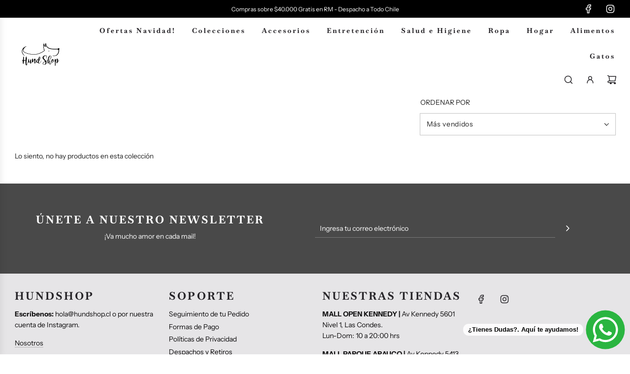

--- FILE ---
content_type: text/javascript
request_url: https://www.hundshop.cl/cdn/shop/t/60/assets/theme.min.js?v=75921737923588797201705340017
body_size: 212546
content:
(()=>{var e={158:function(e,t,i){var n,r;"undefined"!=typeof window&&window,void 0===(r="function"==typeof(n=function(){"use strict";function e(){}var t=e.prototype;return t.on=function(e,t){if(e&&t){var i=this._events=this._events||{},n=i[e]=i[e]||[];return-1==n.indexOf(t)&&n.push(t),this}},t.once=function(e,t){if(e&&t){this.on(e,t);var i=this._onceEvents=this._onceEvents||{};return(i[e]=i[e]||{})[t]=!0,this}},t.off=function(e,t){var i=this._events&&this._events[e];if(i&&i.length){var n=i.indexOf(t);return-1!=n&&i.splice(n,1),this}},t.emitEvent=function(e,t){var i=this._events&&this._events[e];if(i&&i.length){i=i.slice(0),t=t||[];for(var n=this._onceEvents&&this._onceEvents[e],r=0;r<i.length;r++){var s=i[r];n&&n[s]&&(this.off(e,s),delete n[s]),s.apply(this,t)}return this}},t.allOff=function(){delete this._events,delete this._onceEvents},e})?n.call(t,i,t,e):n)||(e.exports=r)},506:(e,t,i)=>{var n=i(755);!function(e,t,i,n){"use strict";var r=i("html"),s=i(e),o=i(t),a=i.fancybox=function(){a.open.apply(this,arguments)},l=navigator.userAgent.match(/msie/i),c=null,d=t.createTouch!==n,u=function(e){return e&&e.hasOwnProperty&&e instanceof i},p=function(e){return e&&"string"===i.type(e)},h=function(e){return p(e)&&e.indexOf("%")>0},f=function(e,t){var i=parseInt(e,10)||0;return t&&h(e)&&(i=a.getViewport()[t]/100*i),Math.ceil(i)},m=function(e,t){return f(e,t)+"px"};i.extend(a,{version:"2.1.5",defaults:{padding:15,margin:20,width:800,height:600,minWidth:100,minHeight:100,maxWidth:9999,maxHeight:9999,pixelRatio:1,autoSize:!0,autoHeight:!1,autoWidth:!1,autoResize:!0,autoCenter:!d,fitToView:!0,aspectRatio:!1,topRatio:.5,leftRatio:.5,scrolling:"auto",wrapCSS:"",arrows:!0,closeBtn:!0,closeClick:!1,nextClick:!1,mouseWheel:!0,autoPlay:!1,playSpeed:3e3,preload:3,modal:!1,loop:!0,ajax:{dataType:"html",headers:{"X-fancyBox":!0}},iframe:{scrolling:"auto",preload:!0},swf:{wmode:"transparent",allowfullscreen:"true",allowscriptaccess:"always"},keys:{next:{13:"left",34:"up",39:"left",40:"up"},prev:{8:"right",33:"down",37:"right",38:"down"},close:[27],play:[32],toggle:[70]},direction:{next:"left",prev:"right"},scrollOutside:!0,index:0,type:null,href:null,content:null,title:null,tpl:{wrap:'<div class="fancybox-wrap" tabIndex="-1"><div class="fancybox-skin"><div class="fancybox-outer"><div class="fancybox-inner"></div></div></div></div>',image:'<img class="fancybox-image" src="{href}" alt="" />',iframe:'<iframe id="fancybox-frame{rnd}" name="fancybox-frame{rnd}" class="fancybox-iframe" frameborder="0" vspace="0" hspace="0" webkitAllowFullScreen mozallowfullscreen allowFullScreen'+(l?' allowtransparency="true"':"")+"></iframe>",error:'<p class="fancybox-error">The requested content cannot be loaded.<br/>Please try again later.</p>',closeBtn:'<a title="Close" class="fancybox-item fancybox-close" href="javascript:;"></a>',next:'<a title="Next" class="fancybox-nav fancybox-next" href="javascript:;"><span></span></a>',prev:'<a title="Previous" class="fancybox-nav fancybox-prev" href="javascript:;"><span></span></a>',loading:'<div id="fancybox-loading"><div></div></div>'},openEffect:"fade",openSpeed:250,openEasing:"swing",openOpacity:!0,openMethod:"zoomIn",closeEffect:"fade",closeSpeed:250,closeEasing:"swing",closeOpacity:!0,closeMethod:"zoomOut",nextEffect:"elastic",nextSpeed:250,nextEasing:"swing",nextMethod:"changeIn",prevEffect:"elastic",prevSpeed:250,prevEasing:"swing",prevMethod:"changeOut",helpers:{overlay:!0,title:!0},onCancel:i.noop,beforeLoad:i.noop,afterLoad:i.noop,beforeShow:i.noop,afterShow:i.noop,beforeChange:i.noop,beforeClose:i.noop,afterClose:i.noop},group:{},opts:{},previous:null,coming:null,current:null,isActive:!1,isOpen:!1,isOpened:!1,wrap:null,skin:null,outer:null,inner:null,player:{timer:null,isActive:!1},ajaxLoad:null,imgPreload:null,transitions:{},helpers:{},open:function(e,t){if(e&&(i.isPlainObject(t)||(t={}),!1!==a.close(!0)))return i.isArray(e)||(e=u(e)?i(e).get():[e]),i.each(e,(function(r,s){var o,l,c,d,h,f,m,g={};"object"===i.type(s)&&(s.nodeType&&(s=i(s)),u(s)?(g={href:s.data("fancybox-href")||s.attr("href"),title:i("<div/>").text(s.data("fancybox-title")||s.attr("title")||"").html(),isDom:!0,element:s},i.metadata&&i.extend(!0,g,s.metadata())):g=s),o=t.href||g.href||(p(s)?s:null),l=t.title!==n?t.title:g.title||"",!(d=(c=t.content||g.content)?"html":t.type||g.type)&&g.isDom&&((d=s.data("fancybox-type"))||(d=(h=s.prop("class").match(/fancybox\.(\w+)/))?h[1]:null)),p(o)&&(d||(a.isImage(o)?d="image":a.isSWF(o)?d="swf":"#"===o.charAt(0)?d="inline":p(s)&&(d="html",c=s)),"ajax"===d&&(f=o.split(/\s+/,2),o=f.shift(),m=f.shift())),c||("inline"===d?o?c=i(p(o)?o.replace(/.*(?=#[^\s]+$)/,""):o):g.isDom&&(c=s):"html"===d?c=o:d||o||!g.isDom||(d="inline",c=s)),i.extend(g,{href:o,type:d,content:c,title:l,selector:m}),e[r]=g})),a.opts=i.extend(!0,{},a.defaults,t),t.keys!==n&&(a.opts.keys=!!t.keys&&i.extend({},a.defaults.keys,t.keys)),a.group=e,a._start(a.opts.index)},cancel:function(){var e=a.coming;e&&!1===a.trigger("onCancel")||(a.hideLoading(),e&&(a.ajaxLoad&&a.ajaxLoad.abort(),a.ajaxLoad=null,a.imgPreload&&(a.imgPreload.onload=a.imgPreload.onerror=null),e.wrap&&e.wrap.stop(!0,!0).trigger("onReset").remove(),a.coming=null,a.current||a._afterZoomOut(e)))},close:function(e){a.cancel(),!1!==a.trigger("beforeClose")&&(a.unbindEvents(),a.isActive&&(a.isOpen&&!0!==e?(a.isOpen=a.isOpened=!1,a.isClosing=!0,i(".fancybox-item, .fancybox-nav").remove(),a.wrap.stop(!0,!0).removeClass("fancybox-opened"),a.transitions[a.current.closeMethod]()):(i(".fancybox-wrap").stop(!0).trigger("onReset").remove(),a._afterZoomOut())))},play:function(e){var t=function(){clearTimeout(a.player.timer)},i=function(){t(),a.current&&a.player.isActive&&(a.player.timer=setTimeout(a.next,a.current.playSpeed))},n=function(){t(),o.unbind(".player"),a.player.isActive=!1,a.trigger("onPlayEnd")};!0===e||!a.player.isActive&&!1!==e?a.current&&(a.current.loop||a.current.index<a.group.length-1)&&(a.player.isActive=!0,o.bind({"onCancel.player beforeClose.player":n,"onUpdate.player":i,"beforeLoad.player":t}),i(),a.trigger("onPlayStart")):n()},next:function(e){var t=a.current;t&&(p(e)||(e=t.direction.next),a.jumpto(t.index+1,e,"next"))},prev:function(e){var t=a.current;t&&(p(e)||(e=t.direction.prev),a.jumpto(t.index-1,e,"prev"))},jumpto:function(e,t,i){var r=a.current;r&&(e=f(e),a.direction=t||r.direction[e>=r.index?"next":"prev"],a.router=i||"jumpto",r.loop&&(e<0&&(e=r.group.length+e%r.group.length),e%=r.group.length),r.group[e]!==n&&(a.cancel(),a._start(e)))},reposition:function(e,t){var n,r=a.current,s=r?r.wrap:null;s&&(n=a._getPosition(t),e&&"scroll"===e.type?(delete n.position,s.stop(!0,!0).animate(n,200)):(s.css(n),r.pos=i.extend({},r.dim,n)))},update:function(e){var t=e&&e.originalEvent&&e.originalEvent.type,i=!t||"orientationchange"===t;i&&(clearTimeout(c),c=null),a.isOpen&&!c&&(c=setTimeout((function(){var n=a.current;n&&!a.isClosing&&(a.wrap.removeClass("fancybox-tmp"),(i||"load"===t||"resize"===t&&n.autoResize)&&a._setDimension(),"scroll"===t&&n.canShrink||a.reposition(e),a.trigger("onUpdate"),c=null)}),i&&!d?0:300))},toggle:function(e){a.isOpen&&(a.current.fitToView="boolean"===i.type(e)?e:!a.current.fitToView,d&&(a.wrap.removeAttr("style").addClass("fancybox-tmp"),a.trigger("onUpdate")),a.update())},hideLoading:function(){o.unbind(".loading"),i("#fancybox-loading").remove()},showLoading:function(){var e,t;a.hideLoading(),e=i(a.opts.tpl.loading).click(a.cancel).appendTo("body"),o.bind("keydown.loading",(function(e){27===(e.which||e.keyCode)&&(e.preventDefault(),a.cancel())})),a.defaults.fixed||(t=a.getViewport(),e.css({position:"absolute",top:.5*t.h+t.y,left:.5*t.w+t.x})),a.trigger("onLoading")},getViewport:function(){var t=a.current&&a.current.locked||!1,i={x:s.scrollLeft(),y:s.scrollTop()};return t&&t.length?(i.w=t[0].clientWidth,i.h=t[0].clientHeight):(i.w=d&&e.innerWidth?e.innerWidth:s.width(),i.h=d&&e.innerHeight?e.innerHeight:s.height()),i},unbindEvents:function(){a.wrap&&u(a.wrap)&&a.wrap.unbind(".fb"),o.unbind(".fb"),s.unbind(".fb")},bindEvents:function(){var e,t=a.current;t&&(s.bind("orientationchange.fb"+(d?"":" resize.fb")+(t.autoCenter&&!t.locked?" scroll.fb":""),a.update),(e=t.keys)&&o.bind("keydown.fb",(function(r){var s=r.which||r.keyCode,o=r.target||r.srcElement;if(27===s&&a.coming)return!1;r.ctrlKey||r.altKey||r.shiftKey||r.metaKey||o&&(o.type||i(o).is("[contenteditable]"))||i.each(e,(function(e,o){return t.group.length>1&&o[s]!==n?(a[e](o[s]),r.preventDefault(),!1):i.inArray(s,o)>-1?(a[e](),r.preventDefault(),!1):void 0}))})),i.fn.mousewheel&&t.mouseWheel&&a.wrap.bind("mousewheel.fb",(function(e,n,r,s){for(var o,l=e.target||null,c=i(l),d=!1;c.length&&!(d||c.is(".fancybox-skin")||c.is(".fancybox-wrap"));)d=(o=c[0])&&!(o.style.overflow&&"hidden"===o.style.overflow)&&(o.clientWidth&&o.scrollWidth>o.clientWidth||o.clientHeight&&o.scrollHeight>o.clientHeight),c=i(c).parent();0===n||d||a.group.length>1&&!t.canShrink&&(s>0||r>0?a.prev(s>0?"down":"left"):(s<0||r<0)&&a.next(s<0?"up":"right"),e.preventDefault())})))},trigger:function(e,t){var n,r=t||a.coming||a.current;if(r){if(i.isFunction(r[e])&&(n=r[e].apply(r,Array.prototype.slice.call(arguments,1))),!1===n)return!1;r.helpers&&i.each(r.helpers,(function(t,n){n&&a.helpers[t]&&i.isFunction(a.helpers[t][e])&&a.helpers[t][e](i.extend(!0,{},a.helpers[t].defaults,n),r)}))}o.trigger(e)},isImage:function(e){return p(e)&&e.match(/(^data:image\/.*,)|(\.(jp(e|g|eg)|gif|png|bmp|webp|svg)((\?|#).*)?$)/i)},isSWF:function(e){return p(e)&&e.match(/\.(swf)((\?|#).*)?$/i)},_start:function(e){var t,n,r,s,o,l={};if(e=f(e),!(t=a.group[e]||null))return!1;if(s=(l=i.extend(!0,{},a.opts,t)).margin,o=l.padding,"number"===i.type(s)&&(l.margin=[s,s,s,s]),"number"===i.type(o)&&(l.padding=[o,o,o,o]),l.modal&&i.extend(!0,l,{closeBtn:!1,closeClick:!1,nextClick:!1,arrows:!1,mouseWheel:!1,keys:null,helpers:{overlay:{closeClick:!1}}}),l.autoSize&&(l.autoWidth=l.autoHeight=!0),"auto"===l.width&&(l.autoWidth=!0),"auto"===l.height&&(l.autoHeight=!0),l.group=a.group,l.index=e,a.coming=l,!1!==a.trigger("beforeLoad")){if(r=l.type,n=l.href,!r)return a.coming=null,!(!a.current||!a.router||"jumpto"===a.router)&&(a.current.index=e,a[a.router](a.direction));if(a.isActive=!0,"image"!==r&&"swf"!==r||(l.autoHeight=l.autoWidth=!1,l.scrolling="visible"),"image"===r&&(l.aspectRatio=!0),"iframe"===r&&d&&(l.scrolling="scroll"),l.wrap=i(l.tpl.wrap).addClass("fancybox-"+(d?"mobile":"desktop")+" fancybox-type-"+r+" fancybox-tmp "+l.wrapCSS).appendTo(l.parent||"body"),i.extend(l,{skin:i(".fancybox-skin",l.wrap),outer:i(".fancybox-outer",l.wrap),inner:i(".fancybox-inner",l.wrap)}),i.each(["Top","Right","Bottom","Left"],(function(e,t){l.skin.css("padding"+t,m(l.padding[e]))})),a.trigger("onReady"),"inline"===r||"html"===r){if(!l.content||!l.content.length)return a._error("content")}else if(!n)return a._error("href");"image"===r?a._loadImage():"ajax"===r?a._loadAjax():"iframe"===r?a._loadIframe():a._afterLoad()}else a.coming=null},_error:function(e){i.extend(a.coming,{type:"html",autoWidth:!0,autoHeight:!0,minWidth:0,minHeight:0,scrolling:"no",hasError:e,content:a.coming.tpl.error}),a._afterLoad()},_loadImage:function(){var e=a.imgPreload=new Image;e.onload=function(){this.onload=this.onerror=null,a.coming.width=this.width/a.opts.pixelRatio,a.coming.height=this.height/a.opts.pixelRatio,a._afterLoad()},e.onerror=function(){this.onload=this.onerror=null,a._error("image")},e.src=a.coming.href,!0!==e.complete&&a.showLoading()},_loadAjax:function(){var e=a.coming;a.showLoading(),a.ajaxLoad=i.ajax(i.extend({},e.ajax,{url:e.href,error:function(e,t){a.coming&&"abort"!==t?a._error("ajax",e):a.hideLoading()},success:function(t,i){"success"===i&&(e.content=t,a._afterLoad())}}))},_loadIframe:function(){var e=a.coming,t=i(e.tpl.iframe.replace(/\{rnd\}/g,(new Date).getTime())).attr("scrolling",d?"auto":e.iframe.scrolling).attr("src",e.href);i(e.wrap).bind("onReset",(function(){try{i(this).find("iframe").hide().attr("src","//about:blank").end().empty()}catch(e){}})),e.iframe.preload&&(a.showLoading(),t.one("load",(function(){i(this).data("ready",1),d||i(this).bind("load.fb",a.update),i(this).parents(".fancybox-wrap").width("100%").removeClass("fancybox-tmp").show(),a._afterLoad()}))),e.content=t.appendTo(e.inner),e.iframe.preload||a._afterLoad()},_preloadImages:function(){var e,t,i=a.group,n=a.current,r=i.length,s=n.preload?Math.min(n.preload,r-1):0;for(t=1;t<=s;t+=1)"image"===(e=i[(n.index+t)%r]).type&&e.href&&((new Image).src=e.href)},_afterLoad:function(){var e,t,n,r,s,o,l=a.coming,c=a.current,d="fancybox-placeholder";if(a.hideLoading(),l&&!1!==a.isActive){if(!1===a.trigger("afterLoad",l,c))return l.wrap.stop(!0).trigger("onReset").remove(),void(a.coming=null);switch(c&&(a.trigger("beforeChange",c),c.wrap.stop(!0).removeClass("fancybox-opened").find(".fancybox-item, .fancybox-nav").remove()),a.unbindEvents(),e=l,t=l.content,n=l.type,r=l.scrolling,i.extend(a,{wrap:e.wrap,skin:e.skin,outer:e.outer,inner:e.inner,current:e,previous:c}),s=e.href,n){case"inline":case"ajax":case"html":e.selector?t=i("<div>").html(t).find(e.selector):u(t)&&(t.data(d)||t.data(d,i('<div class="'+d+'"></div>').insertAfter(t).hide()),t=t.show().detach(),e.wrap.bind("onReset",(function(){i(this).find(t).length&&t.hide().replaceAll(t.data(d)).data(d,!1)})));break;case"image":t=e.tpl.image.replace(/\{href\}/g,s);break;case"swf":t='<object id="fancybox-swf" classid="clsid:D27CDB6E-AE6D-11cf-96B8-444553540000" width="100%" height="100%"><param name="movie" value="'+s+'"></param>',o="",i.each(e.swf,(function(e,i){t+='<param name="'+e+'" value="'+i+'"></param>',o+=" "+e+'="'+i+'"'})),t+='<embed src="'+s+'" type="application/x-shockwave-flash" width="100%" height="100%"'+o+"></embed></object>"}u(t)&&t.parent().is(e.inner)||e.inner.append(t),a.trigger("beforeShow"),e.inner.css("overflow","yes"===r?"scroll":"no"===r?"hidden":r),a._setDimension(),a.reposition(),a.isOpen=!1,a.coming=null,a.bindEvents(),a.isOpened?c.prevMethod&&a.transitions[c.prevMethod]():i(".fancybox-wrap").not(e.wrap).stop(!0).trigger("onReset").remove(),a.transitions[a.isOpened?e.nextMethod:e.openMethod](),a._preloadImages()}},_setDimension:function(){var e,t,n,r,s,o,l,c,d,u,p,g,v,y,b,w,x,S=a.getViewport(),C=0,E=a.wrap,T=a.skin,_=a.inner,k=a.current,A=k.width,L=k.height,D=k.minWidth,$=k.minHeight,P=k.maxWidth,O=k.maxHeight,M=k.scrolling,I=k.scrollOutside?k.scrollbarWidth:0,q=k.margin,N=f(q[1]+q[3]),z=f(q[0]+q[2]);if(E.add(T).add(_).width("auto").height("auto").removeClass("fancybox-tmp"),s=N+(n=f(T.outerWidth(!0)-T.width())),o=z+(r=f(T.outerHeight(!0)-T.height())),l=h(A)?(S.w-s)*f(A)/100:A,c=h(L)?(S.h-o)*f(L)/100:L,"iframe"===k.type){if(w=k.content,k.autoHeight&&1===w.data("ready"))try{w[0].contentWindow.document.location&&(_.width(l).height(9999),x=w.contents().find("body"),I&&x.css("overflow-x","hidden"),c=x.outerHeight(!0))}catch(e){}}else(k.autoWidth||k.autoHeight)&&(_.addClass("fancybox-tmp"),k.autoWidth||_.width(l),k.autoHeight||_.height(c),k.autoWidth&&(l=_.width()),k.autoHeight&&(c=_.height()),_.removeClass("fancybox-tmp"));if(A=f(l),L=f(c),p=l/c,D=f(h(D)?f(D,"w")-s:D),P=f(h(P)?f(P,"w")-s:P),$=f(h($)?f($,"h")-o:$),d=P,u=O=f(h(O)?f(O,"h")-o:O),k.fitToView&&(P=Math.min(S.w-s,P),O=Math.min(S.h-o,O)),y=S.w-N,b=S.h-z,k.aspectRatio?(A>P&&(L=f((A=P)/p)),L>O&&(A=f((L=O)*p)),A<D&&(L=f((A=D)/p)),L<$&&(A=f((L=$)*p))):(A=Math.max(D,Math.min(A,P)),k.autoHeight&&"iframe"!==k.type&&(_.width(A),L=_.height()),L=Math.max($,Math.min(L,O))),k.fitToView)if(_.width(A).height(L),E.width(A+n),g=E.width(),v=E.height(),k.aspectRatio)for(;(g>y||v>b)&&A>D&&L>$&&!(C++>19);)L=Math.max($,Math.min(O,L-10)),(A=f(L*p))<D&&(L=f((A=D)/p)),A>P&&(L=f((A=P)/p)),_.width(A).height(L),E.width(A+n),g=E.width(),v=E.height();else A=Math.max(D,Math.min(A,A-(g-y))),L=Math.max($,Math.min(L,L-(v-b)));I&&"auto"===M&&L<c&&A+n+I<y&&(A+=I),_.width(A).height(L),E.width(A+n),g=E.width(),v=E.height(),e=(g>y||v>b)&&A>D&&L>$,t=k.aspectRatio?A<d&&L<u&&A<l&&L<c:(A<d||L<u)&&(A<l||L<c),i.extend(k,{dim:{width:m(g),height:m(v)},origWidth:l,origHeight:c,canShrink:e,canExpand:t,wPadding:n,hPadding:r,wrapSpace:v-T.outerHeight(!0),skinSpace:T.height()-L}),!w&&k.autoHeight&&L>$&&L<O&&!t&&_.height("auto")},_getPosition:function(e){var t=a.current,i=a.getViewport(),n=t.margin,r=a.wrap.width()+n[1]+n[3],s=a.wrap.height()+n[0]+n[2],o={position:"absolute",top:n[0],left:n[3]};return t.autoCenter&&t.fixed&&!e&&s<=i.h&&r<=i.w?o.position="fixed":t.locked||(o.top+=i.y,o.left+=i.x),o.top=m(Math.max(o.top,o.top+(i.h-s)*t.topRatio)),o.left=m(Math.max(o.left,o.left+(i.w-r)*t.leftRatio)),o},_afterZoomIn:function(){var e=a.current;e&&(a.isOpen=a.isOpened=!0,a.wrap.css("overflow","visible").addClass("fancybox-opened").hide().show(0),a.update(),(e.closeClick||e.nextClick&&a.group.length>1)&&a.inner.css("cursor","pointer").bind("click.fb",(function(t){i(t.target).is("a")||i(t.target).parent().is("a")||(t.preventDefault(),a[e.closeClick?"close":"next"]())})),e.closeBtn&&i(e.tpl.closeBtn).appendTo(a.skin).bind("click.fb",(function(e){e.preventDefault(),a.close()})),e.arrows&&a.group.length>1&&((e.loop||e.index>0)&&i(e.tpl.prev).appendTo(a.outer).bind("click.fb",a.prev),(e.loop||e.index<a.group.length-1)&&i(e.tpl.next).appendTo(a.outer).bind("click.fb",a.next)),a.trigger("afterShow"),e.loop||e.index!==e.group.length-1?a.opts.autoPlay&&!a.player.isActive&&(a.opts.autoPlay=!1,a.play(!0)):a.play(!1))},_afterZoomOut:function(e){e=e||a.current,i(".fancybox-wrap").trigger("onReset").remove(),i.extend(a,{group:{},opts:{},router:!1,current:null,isActive:!1,isOpened:!1,isOpen:!1,isClosing:!1,wrap:null,skin:null,outer:null,inner:null}),a.trigger("afterClose",e)}}),a.transitions={getOrigPosition:function(){var e=a.current,t=e.element,i=e.orig,n={},r=50,s=50,o=e.hPadding,l=e.wPadding,c=a.getViewport();return!i&&e.isDom&&t.is(":visible")&&((i=t.find("img:first")).length||(i=t)),u(i)?(n=i.offset(),i.is("img")&&(r=i.outerWidth(),s=i.outerHeight())):(n.top=c.y+(c.h-s)*e.topRatio,n.left=c.x+(c.w-r)*e.leftRatio),("fixed"===a.wrap.css("position")||e.locked)&&(n.top-=c.y,n.left-=c.x),n={top:m(n.top-o*e.topRatio),left:m(n.left-l*e.leftRatio),width:m(r+l),height:m(s+o)}},step:function(e,t){var i,n,r=t.prop,s=a.current,o=s.wrapSpace,l=s.skinSpace;"width"!==r&&"height"!==r||(i=t.end===t.start?1:(e-t.start)/(t.end-t.start),a.isClosing&&(i=1-i),n=e-("width"===r?s.wPadding:s.hPadding),a.skin[r](f("width"===r?n:n-o*i)),a.inner[r](f("width"===r?n:n-o*i-l*i)))},zoomIn:function(){var e=a.current,t=e.pos,n=e.openEffect,r="elastic"===n,s=i.extend({opacity:1},t);delete s.position,r?(t=this.getOrigPosition(),e.openOpacity&&(t.opacity=.1)):"fade"===n&&(t.opacity=.1),a.wrap.css(t).animate(s,{duration:"none"===n?0:e.openSpeed,easing:e.openEasing,step:r?this.step:null,complete:a._afterZoomIn})},zoomOut:function(){var e=a.current,t=e.closeEffect,i="elastic"===t,n={opacity:.1};i&&(n=this.getOrigPosition(),e.closeOpacity&&(n.opacity=.1)),a.wrap.animate(n,{duration:"none"===t?0:e.closeSpeed,easing:e.closeEasing,step:i?this.step:null,complete:a._afterZoomOut})},changeIn:function(){var e,t=a.current,i=t.nextEffect,n=t.pos,r={opacity:1},s=a.direction,o=200;n.opacity=.1,"elastic"===i&&(e="down"===s||"up"===s?"top":"left","down"===s||"right"===s?(n[e]=m(f(n[e])-o),r[e]="+=200px"):(n[e]=m(f(n[e])+o),r[e]="-=200px")),"none"===i?a._afterZoomIn():a.wrap.css(n).animate(r,{duration:t.nextSpeed,easing:t.nextEasing,complete:a._afterZoomIn})},changeOut:function(){var e=a.previous,t=e.prevEffect,n={opacity:.1},r=a.direction;"elastic"===t&&(n["down"===r||"up"===r?"top":"left"]=("up"===r||"left"===r?"-":"+")+"=200px"),e.wrap.animate(n,{duration:"none"===t?0:e.prevSpeed,easing:e.prevEasing,complete:function(){i(this).trigger("onReset").remove()}})}},a.helpers.overlay={defaults:{closeClick:!0,speedOut:200,showEarly:!0,css:{},locked:!d,fixed:!0},overlay:null,fixed:!1,el:i("html"),create:function(e){var t;e=i.extend({},this.defaults,e),this.overlay&&this.close(),t=a.coming?a.coming.parent:e.parent,this.overlay=i('<div class="fancybox-overlay"></div>').appendTo(t&&t.length?t:"body"),this.fixed=!1,e.fixed&&a.defaults.fixed&&(this.overlay.addClass("fancybox-overlay-fixed"),this.fixed=!0)},open:function(e){var t=this;e=i.extend({},this.defaults,e),this.overlay?this.overlay.unbind(".overlay").width("auto").height("auto"):this.create(e),this.fixed||(s.bind("resize.overlay",i.proxy(this.update,this)),this.update()),e.closeClick&&this.overlay.bind("click.overlay",(function(e){if(i(e.target).hasClass("fancybox-overlay"))return a.isActive?a.close():t.close(),!1})),this.overlay.css(e.css).show()},close:function(){s.unbind("resize.overlay"),this.el.hasClass("fancybox-lock")&&(i(".fancybox-margin").removeClass("fancybox-margin"),this.el.removeClass("fancybox-lock"),s.scrollTop(this.scrollV).scrollLeft(this.scrollH)),i(".fancybox-overlay").remove().hide(),i.extend(this,{overlay:null,fixed:!1})},update:function(){var e,i="100%";this.overlay.width(i).height("100%"),l?(e=Math.max(t.documentElement.offsetWidth,t.body.offsetWidth),o.width()>e&&(i=o.width())):o.width()>s.width()&&(i=o.width()),this.overlay.width(i).height(o.height())},onReady:function(e,t){var n=this.overlay;i(".fancybox-overlay").stop(!0,!0),n||this.create(e),e.locked&&this.fixed&&t.fixed&&(t.locked=this.overlay.append(t.wrap),t.fixed=!1),!0===e.showEarly&&this.beforeShow.apply(this,arguments)},beforeShow:function(e,t){t.locked&&!this.el.hasClass("fancybox-lock")&&(!1!==this.fixPosition&&i("*").filter((function(){return"fixed"===i(this).css("position")&&!i(this).hasClass("fancybox-overlay")&&!i(this).hasClass("fancybox-wrap")})).addClass("fancybox-margin"),this.el.addClass("fancybox-margin"),this.scrollV=s.scrollTop(),this.scrollH=s.scrollLeft(),this.el.addClass("fancybox-lock"),s.scrollTop(this.scrollV).scrollLeft(this.scrollH)),this.open(e)},onUpdate:function(){this.fixed||this.update()},afterClose:function(e){this.overlay&&!a.coming&&this.overlay.fadeOut(e.speedOut,i.proxy(this.close,this))}},a.helpers.title={defaults:{type:"float",position:"bottom"},beforeShow:function(e){var t,n,r=a.current,s=r.title,o=e.type;if(i.isFunction(s)&&(s=s.call(r.element,r)),p(s)&&""!==i.trim(s)){switch(t=i('<div class="fancybox-title fancybox-title-'+o+'-wrap">'+s+"</div>"),o){case"inside":n=a.skin;break;case"outside":n=a.wrap;break;case"over":n=a.inner;break;default:n=a.skin,t.appendTo("body"),l&&t.width(t.width()),t.wrapInner('<span class="child"></span>'),a.current.margin[2]+=Math.abs(f(t.css("margin-bottom")))}t["top"===e.position?"prependTo":"appendTo"](n)}}},i.fn.fancybox=function(e){var t,n=i(this),r=this.selector||"",s=function(s){var o,l,c=i(this).blur(),d=t;s.ctrlKey||s.altKey||s.shiftKey||s.metaKey||c.is(".fancybox-wrap")||(o=e.groupAttr||"data-fancybox-group",(l=c.attr(o))||(o="rel",l=c.get(0)[o]),l&&""!==l&&"nofollow"!==l&&(d=(c=(c=r.length?i(r):n).filter("["+o+'="'+l+'"]')).index(this)),e.index=d,!1!==a.open(c,e)&&s.preventDefault())};return t=(e=e||{}).index||0,r&&!1!==e.live?o.undelegate(r,"click.fb-start").delegate(r+":not('.fancybox-item, .fancybox-nav')","click.fb-start",s):n.unbind("click.fb-start").bind("click.fb-start",s),this.filter("[data-fancybox-start=1]").trigger("click"),this},o.ready((function(){var t,s,o,l;i.scrollbarWidth===n&&(i.scrollbarWidth=function(){var e=i('<div style="width:50px;height:50px;overflow:auto"><div/></div>').appendTo("body"),t=e.children(),n=t.innerWidth()-t.height(99).innerWidth();return e.remove(),n}),i.support.fixedPosition===n&&(i.support.fixedPosition=(o=i('<div style="position:fixed;top:20px;"></div>').appendTo("body"),l=20===o[0].offsetTop||15===o[0].offsetTop,o.remove(),l)),i.extend(a.defaults,{scrollbarWidth:i.scrollbarWidth(),fixed:i.support.fixedPosition,parent:i("body")}),t=i(e).width(),r.addClass("fancybox-lock-test"),s=i(e).width(),r.removeClass("fancybox-lock-test"),i("<style type='text/css'>.fancybox-margin{margin-right:"+(s-t)+"px;}</style>").appendTo("head")}))}(window,document,n)},876:e=>{"use strict";e.exports=function(e,t,i){var n,r,s,o,a=!1,l=!1,c={},d=0,u=0,p={sensitivity:7,interval:100,timeout:0,handleFocus:!1};function h(e){n=e.clientX,r=e.clientY}function f(e,i){if(u&&(u=clearTimeout(u)),Math.abs(s-n)+Math.abs(o-r)<p.sensitivity)return d=1,l?void 0:t.call(e,i);s=n,o=r,u=setTimeout((function(){f(e,i)}),p.interval)}function m(t){return a=!0,u&&(u=clearTimeout(u)),e.removeEventListener("mousemove",h,!1),1!==d&&(s=t.clientX,o=t.clientY,e.addEventListener("mousemove",h,!1),u=setTimeout((function(){f(e,t)}),p.interval)),this}function g(t){return a=!1,u&&(u=clearTimeout(u)),e.removeEventListener("mousemove",h,!1),1===d&&(u=setTimeout((function(){!function(e,t){u&&(u=clearTimeout(u)),d=0,l||i.call(e,t)}(e,t)}),p.timeout)),this}function v(i){a||(l=!0,t.call(e,i))}function y(t){!a&&l&&(l=!1,i.call(e,t))}function b(){e.removeEventListener("focus",v,!1),e.removeEventListener("blur",y,!1)}return c.options=function(t){var i=t.handleFocus!==p.handleFocus;return p=Object.assign({},p,t),i&&(p.handleFocus?(e.addEventListener("focus",v,!1),e.addEventListener("blur",y,!1)):b()),c},c.remove=function(){e&&(e.removeEventListener("mouseover",m,!1),e.removeEventListener("mouseout",g,!1),b())},e&&(e.addEventListener("mouseover",m,!1),e.addEventListener("mouseout",g,!1)),c}},564:function(e,t,i){var n,r;!function(s,o){"use strict";n=[i(158)],r=function(e){return function(e,t){var i=e.jQuery,n=e.console;function r(e,t){for(var i in t)e[i]=t[i];return e}var s=Array.prototype.slice;function o(e){return Array.isArray(e)?e:"object"==typeof e&&"number"==typeof e.length?s.call(e):[e]}function a(e,t,s){if(!(this instanceof a))return new a(e,t,s);var l=e;"string"==typeof e&&(l=document.querySelectorAll(e)),l?(this.elements=o(l),this.options=r({},this.options),"function"==typeof t?s=t:r(this.options,t),s&&this.on("always",s),this.getImages(),i&&(this.jqDeferred=new i.Deferred),setTimeout(this.check.bind(this))):n.error("Bad element for imagesLoaded "+(l||e))}a.prototype=Object.create(t.prototype),a.prototype.options={},a.prototype.getImages=function(){this.images=[],this.elements.forEach(this.addElementImages,this)},a.prototype.addElementImages=function(e){"IMG"==e.nodeName&&this.addImage(e),!0===this.options.background&&this.addElementBackgroundImages(e);var t=e.nodeType;if(t&&l[t]){for(var i=e.querySelectorAll("img"),n=0;n<i.length;n++){var r=i[n];this.addImage(r)}if("string"==typeof this.options.background){var s=e.querySelectorAll(this.options.background);for(n=0;n<s.length;n++){var o=s[n];this.addElementBackgroundImages(o)}}}};var l={1:!0,9:!0,11:!0};function c(e){this.img=e}function d(e,t){this.url=e,this.element=t,this.img=new Image}return a.prototype.addElementBackgroundImages=function(e){var t=getComputedStyle(e);if(t)for(var i=/url\((['"])?(.*?)\1\)/gi,n=i.exec(t.backgroundImage);null!==n;){var r=n&&n[2];r&&this.addBackground(r,e),n=i.exec(t.backgroundImage)}},a.prototype.addImage=function(e){var t=new c(e);this.images.push(t)},a.prototype.addBackground=function(e,t){var i=new d(e,t);this.images.push(i)},a.prototype.check=function(){var e=this;function t(t,i,n){setTimeout((function(){e.progress(t,i,n)}))}this.progressedCount=0,this.hasAnyBroken=!1,this.images.length?this.images.forEach((function(e){e.once("progress",t),e.check()})):this.complete()},a.prototype.progress=function(e,t,i){this.progressedCount++,this.hasAnyBroken=this.hasAnyBroken||!e.isLoaded,this.emitEvent("progress",[this,e,t]),this.jqDeferred&&this.jqDeferred.notify&&this.jqDeferred.notify(this,e),this.progressedCount==this.images.length&&this.complete(),this.options.debug&&n&&n.log("progress: "+i,e,t)},a.prototype.complete=function(){var e=this.hasAnyBroken?"fail":"done";if(this.isComplete=!0,this.emitEvent(e,[this]),this.emitEvent("always",[this]),this.jqDeferred){var t=this.hasAnyBroken?"reject":"resolve";this.jqDeferred[t](this)}},c.prototype=Object.create(t.prototype),c.prototype.check=function(){this.getIsImageComplete()?this.confirm(0!==this.img.naturalWidth,"naturalWidth"):(this.proxyImage=new Image,this.proxyImage.addEventListener("load",this),this.proxyImage.addEventListener("error",this),this.img.addEventListener("load",this),this.img.addEventListener("error",this),this.proxyImage.src=this.img.src)},c.prototype.getIsImageComplete=function(){return this.img.complete&&this.img.naturalWidth},c.prototype.confirm=function(e,t){this.isLoaded=e,this.emitEvent("progress",[this,this.img,t])},c.prototype.handleEvent=function(e){var t="on"+e.type;this[t]&&this[t](e)},c.prototype.onload=function(){this.confirm(!0,"onload"),this.unbindEvents()},c.prototype.onerror=function(){this.confirm(!1,"onerror"),this.unbindEvents()},c.prototype.unbindEvents=function(){this.proxyImage.removeEventListener("load",this),this.proxyImage.removeEventListener("error",this),this.img.removeEventListener("load",this),this.img.removeEventListener("error",this)},d.prototype=Object.create(c.prototype),d.prototype.check=function(){this.img.addEventListener("load",this),this.img.addEventListener("error",this),this.img.src=this.url,this.getIsImageComplete()&&(this.confirm(0!==this.img.naturalWidth,"naturalWidth"),this.unbindEvents())},d.prototype.unbindEvents=function(){this.img.removeEventListener("load",this),this.img.removeEventListener("error",this)},d.prototype.confirm=function(e,t){this.isLoaded=e,this.emitEvent("progress",[this,this.element,t])},a.makeJQueryPlugin=function(t){(t=t||e.jQuery)&&((i=t).fn.imagesLoaded=function(e,t){return new a(this,e,t).jqDeferred.promise(i(this))})},a.makeJQueryPlugin(),a}(s,e)}.apply(t,n),void 0===r||(e.exports=r)}("undefined"!=typeof window?window:this)},755:function(e,t){var i;!function(t,i){"use strict";"object"==typeof e.exports?e.exports=t.document?i(t,!0):function(e){if(!e.document)throw new Error("jQuery requires a window with a document");return i(e)}:i(t)}("undefined"!=typeof window?window:this,(function(n,r){"use strict";var s=[],o=Object.getPrototypeOf,a=s.slice,l=s.flat?function(e){return s.flat.call(e)}:function(e){return s.concat.apply([],e)},c=s.push,d=s.indexOf,u={},p=u.toString,h=u.hasOwnProperty,f=h.toString,m=f.call(Object),g={},v=function(e){return"function"==typeof e&&"number"!=typeof e.nodeType&&"function"!=typeof e.item},y=function(e){return null!=e&&e===e.window},b=n.document,w={type:!0,src:!0,nonce:!0,noModule:!0};function x(e,t,i){var n,r,s=(i=i||b).createElement("script");if(s.text=e,t)for(n in w)(r=t[n]||t.getAttribute&&t.getAttribute(n))&&s.setAttribute(n,r);i.head.appendChild(s).parentNode.removeChild(s)}function S(e){return null==e?e+"":"object"==typeof e||"function"==typeof e?u[p.call(e)]||"object":typeof e}var C="3.6.1",E=function(e,t){return new E.fn.init(e,t)};function T(e){var t=!!e&&"length"in e&&e.length,i=S(e);return!v(e)&&!y(e)&&("array"===i||0===t||"number"==typeof t&&t>0&&t-1 in e)}E.fn=E.prototype={jquery:C,constructor:E,length:0,toArray:function(){return a.call(this)},get:function(e){return null==e?a.call(this):e<0?this[e+this.length]:this[e]},pushStack:function(e){var t=E.merge(this.constructor(),e);return t.prevObject=this,t},each:function(e){return E.each(this,e)},map:function(e){return this.pushStack(E.map(this,(function(t,i){return e.call(t,i,t)})))},slice:function(){return this.pushStack(a.apply(this,arguments))},first:function(){return this.eq(0)},last:function(){return this.eq(-1)},even:function(){return this.pushStack(E.grep(this,(function(e,t){return(t+1)%2})))},odd:function(){return this.pushStack(E.grep(this,(function(e,t){return t%2})))},eq:function(e){var t=this.length,i=+e+(e<0?t:0);return this.pushStack(i>=0&&i<t?[this[i]]:[])},end:function(){return this.prevObject||this.constructor()},push:c,sort:s.sort,splice:s.splice},E.extend=E.fn.extend=function(){var e,t,i,n,r,s,o=arguments[0]||{},a=1,l=arguments.length,c=!1;for("boolean"==typeof o&&(c=o,o=arguments[a]||{},a++),"object"==typeof o||v(o)||(o={}),a===l&&(o=this,a--);a<l;a++)if(null!=(e=arguments[a]))for(t in e)n=e[t],"__proto__"!==t&&o!==n&&(c&&n&&(E.isPlainObject(n)||(r=Array.isArray(n)))?(i=o[t],s=r&&!Array.isArray(i)?[]:r||E.isPlainObject(i)?i:{},r=!1,o[t]=E.extend(c,s,n)):void 0!==n&&(o[t]=n));return o},E.extend({expando:"jQuery"+(C+Math.random()).replace(/\D/g,""),isReady:!0,error:function(e){throw new Error(e)},noop:function(){},isPlainObject:function(e){var t,i;return!(!e||"[object Object]"!==p.call(e))&&(!(t=o(e))||"function"==typeof(i=h.call(t,"constructor")&&t.constructor)&&f.call(i)===m)},isEmptyObject:function(e){var t;for(t in e)return!1;return!0},globalEval:function(e,t,i){x(e,{nonce:t&&t.nonce},i)},each:function(e,t){var i,n=0;if(T(e))for(i=e.length;n<i&&!1!==t.call(e[n],n,e[n]);n++);else for(n in e)if(!1===t.call(e[n],n,e[n]))break;return e},makeArray:function(e,t){var i=t||[];return null!=e&&(T(Object(e))?E.merge(i,"string"==typeof e?[e]:e):c.call(i,e)),i},inArray:function(e,t,i){return null==t?-1:d.call(t,e,i)},merge:function(e,t){for(var i=+t.length,n=0,r=e.length;n<i;n++)e[r++]=t[n];return e.length=r,e},grep:function(e,t,i){for(var n=[],r=0,s=e.length,o=!i;r<s;r++)!t(e[r],r)!==o&&n.push(e[r]);return n},map:function(e,t,i){var n,r,s=0,o=[];if(T(e))for(n=e.length;s<n;s++)null!=(r=t(e[s],s,i))&&o.push(r);else for(s in e)null!=(r=t(e[s],s,i))&&o.push(r);return l(o)},guid:1,support:g}),"function"==typeof Symbol&&(E.fn[Symbol.iterator]=s[Symbol.iterator]),E.each("Boolean Number String Function Array Date RegExp Object Error Symbol".split(" "),(function(e,t){u["[object "+t+"]"]=t.toLowerCase()}));var _=function(e){var t,i,n,r,s,o,a,l,c,d,u,p,h,f,m,g,v,y,b,w="sizzle"+1*new Date,x=e.document,S=0,C=0,E=le(),T=le(),_=le(),k=le(),A=function(e,t){return e===t&&(u=!0),0},L={}.hasOwnProperty,D=[],$=D.pop,P=D.push,O=D.push,M=D.slice,I=function(e,t){for(var i=0,n=e.length;i<n;i++)if(e[i]===t)return i;return-1},q="checked|selected|async|autofocus|autoplay|controls|defer|disabled|hidden|ismap|loop|multiple|open|readonly|required|scoped",N="[\\x20\\t\\r\\n\\f]",z="(?:\\\\[\\da-fA-F]{1,6}[\\x20\\t\\r\\n\\f]?|\\\\[^\\r\\n\\f]|[\\w-]|[^\0-\\x7f])+",F="\\[[\\x20\\t\\r\\n\\f]*("+z+")(?:"+N+"*([*^$|!~]?=)"+N+"*(?:'((?:\\\\.|[^\\\\'])*)'|\"((?:\\\\.|[^\\\\\"])*)\"|("+z+"))|)"+N+"*\\]",R=":("+z+")(?:\\((('((?:\\\\.|[^\\\\'])*)'|\"((?:\\\\.|[^\\\\\"])*)\")|((?:\\\\.|[^\\\\()[\\]]|"+F+")*)|.*)\\)|)",B=new RegExp(N+"+","g"),H=new RegExp("^[\\x20\\t\\r\\n\\f]+|((?:^|[^\\\\])(?:\\\\.)*)[\\x20\\t\\r\\n\\f]+$","g"),j=new RegExp("^[\\x20\\t\\r\\n\\f]*,[\\x20\\t\\r\\n\\f]*"),V=new RegExp("^[\\x20\\t\\r\\n\\f]*([>+~]|[\\x20\\t\\r\\n\\f])[\\x20\\t\\r\\n\\f]*"),U=new RegExp(N+"|>"),W=new RegExp(R),G=new RegExp("^"+z+"$"),Z={ID:new RegExp("^#("+z+")"),CLASS:new RegExp("^\\.("+z+")"),TAG:new RegExp("^("+z+"|[*])"),ATTR:new RegExp("^"+F),PSEUDO:new RegExp("^"+R),CHILD:new RegExp("^:(only|first|last|nth|nth-last)-(child|of-type)(?:\\([\\x20\\t\\r\\n\\f]*(even|odd|(([+-]|)(\\d*)n|)[\\x20\\t\\r\\n\\f]*(?:([+-]|)[\\x20\\t\\r\\n\\f]*(\\d+)|))[\\x20\\t\\r\\n\\f]*\\)|)","i"),bool:new RegExp("^(?:"+q+")$","i"),needsContext:new RegExp("^[\\x20\\t\\r\\n\\f]*[>+~]|:(even|odd|eq|gt|lt|nth|first|last)(?:\\([\\x20\\t\\r\\n\\f]*((?:-\\d)?\\d*)[\\x20\\t\\r\\n\\f]*\\)|)(?=[^-]|$)","i")},Y=/HTML$/i,X=/^(?:input|select|textarea|button)$/i,K=/^h\d$/i,J=/^[^{]+\{\s*\[native \w/,Q=/^(?:#([\w-]+)|(\w+)|\.([\w-]+))$/,ee=/[+~]/,te=new RegExp("\\\\[\\da-fA-F]{1,6}[\\x20\\t\\r\\n\\f]?|\\\\([^\\r\\n\\f])","g"),ie=function(e,t){var i="0x"+e.slice(1)-65536;return t||(i<0?String.fromCharCode(i+65536):String.fromCharCode(i>>10|55296,1023&i|56320))},ne=/([\0-\x1f\x7f]|^-?\d)|^-$|[^\0-\x1f\x7f-\uFFFF\w-]/g,re=function(e,t){return t?"\0"===e?"�":e.slice(0,-1)+"\\"+e.charCodeAt(e.length-1).toString(16)+" ":"\\"+e},se=function(){p()},oe=we((function(e){return!0===e.disabled&&"fieldset"===e.nodeName.toLowerCase()}),{dir:"parentNode",next:"legend"});try{O.apply(D=M.call(x.childNodes),x.childNodes),D[x.childNodes.length].nodeType}catch(e){O={apply:D.length?function(e,t){P.apply(e,M.call(t))}:function(e,t){for(var i=e.length,n=0;e[i++]=t[n++];);e.length=i-1}}}function ae(e,t,n,r){var s,a,c,d,u,f,v,y=t&&t.ownerDocument,x=t?t.nodeType:9;if(n=n||[],"string"!=typeof e||!e||1!==x&&9!==x&&11!==x)return n;if(!r&&(p(t),t=t||h,m)){if(11!==x&&(u=Q.exec(e)))if(s=u[1]){if(9===x){if(!(c=t.getElementById(s)))return n;if(c.id===s)return n.push(c),n}else if(y&&(c=y.getElementById(s))&&b(t,c)&&c.id===s)return n.push(c),n}else{if(u[2])return O.apply(n,t.getElementsByTagName(e)),n;if((s=u[3])&&i.getElementsByClassName&&t.getElementsByClassName)return O.apply(n,t.getElementsByClassName(s)),n}if(i.qsa&&!k[e+" "]&&(!g||!g.test(e))&&(1!==x||"object"!==t.nodeName.toLowerCase())){if(v=e,y=t,1===x&&(U.test(e)||V.test(e))){for((y=ee.test(e)&&ve(t.parentNode)||t)===t&&i.scope||((d=t.getAttribute("id"))?d=d.replace(ne,re):t.setAttribute("id",d=w)),a=(f=o(e)).length;a--;)f[a]=(d?"#"+d:":scope")+" "+be(f[a]);v=f.join(",")}try{return O.apply(n,y.querySelectorAll(v)),n}catch(t){k(e,!0)}finally{d===w&&t.removeAttribute("id")}}}return l(e.replace(H,"$1"),t,n,r)}function le(){var e=[];return function t(i,r){return e.push(i+" ")>n.cacheLength&&delete t[e.shift()],t[i+" "]=r}}function ce(e){return e[w]=!0,e}function de(e){var t=h.createElement("fieldset");try{return!!e(t)}catch(e){return!1}finally{t.parentNode&&t.parentNode.removeChild(t),t=null}}function ue(e,t){for(var i=e.split("|"),r=i.length;r--;)n.attrHandle[i[r]]=t}function pe(e,t){var i=t&&e,n=i&&1===e.nodeType&&1===t.nodeType&&e.sourceIndex-t.sourceIndex;if(n)return n;if(i)for(;i=i.nextSibling;)if(i===t)return-1;return e?1:-1}function he(e){return function(t){return"input"===t.nodeName.toLowerCase()&&t.type===e}}function fe(e){return function(t){var i=t.nodeName.toLowerCase();return("input"===i||"button"===i)&&t.type===e}}function me(e){return function(t){return"form"in t?t.parentNode&&!1===t.disabled?"label"in t?"label"in t.parentNode?t.parentNode.disabled===e:t.disabled===e:t.isDisabled===e||t.isDisabled!==!e&&oe(t)===e:t.disabled===e:"label"in t&&t.disabled===e}}function ge(e){return ce((function(t){return t=+t,ce((function(i,n){for(var r,s=e([],i.length,t),o=s.length;o--;)i[r=s[o]]&&(i[r]=!(n[r]=i[r]))}))}))}function ve(e){return e&&void 0!==e.getElementsByTagName&&e}for(t in i=ae.support={},s=ae.isXML=function(e){var t=e&&e.namespaceURI,i=e&&(e.ownerDocument||e).documentElement;return!Y.test(t||i&&i.nodeName||"HTML")},p=ae.setDocument=function(e){var t,r,o=e?e.ownerDocument||e:x;return o!=h&&9===o.nodeType&&o.documentElement?(f=(h=o).documentElement,m=!s(h),x!=h&&(r=h.defaultView)&&r.top!==r&&(r.addEventListener?r.addEventListener("unload",se,!1):r.attachEvent&&r.attachEvent("onunload",se)),i.scope=de((function(e){return f.appendChild(e).appendChild(h.createElement("div")),void 0!==e.querySelectorAll&&!e.querySelectorAll(":scope fieldset div").length})),i.attributes=de((function(e){return e.className="i",!e.getAttribute("className")})),i.getElementsByTagName=de((function(e){return e.appendChild(h.createComment("")),!e.getElementsByTagName("*").length})),i.getElementsByClassName=J.test(h.getElementsByClassName),i.getById=de((function(e){return f.appendChild(e).id=w,!h.getElementsByName||!h.getElementsByName(w).length})),i.getById?(n.filter.ID=function(e){var t=e.replace(te,ie);return function(e){return e.getAttribute("id")===t}},n.find.ID=function(e,t){if(void 0!==t.getElementById&&m){var i=t.getElementById(e);return i?[i]:[]}}):(n.filter.ID=function(e){var t=e.replace(te,ie);return function(e){var i=void 0!==e.getAttributeNode&&e.getAttributeNode("id");return i&&i.value===t}},n.find.ID=function(e,t){if(void 0!==t.getElementById&&m){var i,n,r,s=t.getElementById(e);if(s){if((i=s.getAttributeNode("id"))&&i.value===e)return[s];for(r=t.getElementsByName(e),n=0;s=r[n++];)if((i=s.getAttributeNode("id"))&&i.value===e)return[s]}return[]}}),n.find.TAG=i.getElementsByTagName?function(e,t){return void 0!==t.getElementsByTagName?t.getElementsByTagName(e):i.qsa?t.querySelectorAll(e):void 0}:function(e,t){var i,n=[],r=0,s=t.getElementsByTagName(e);if("*"===e){for(;i=s[r++];)1===i.nodeType&&n.push(i);return n}return s},n.find.CLASS=i.getElementsByClassName&&function(e,t){if(void 0!==t.getElementsByClassName&&m)return t.getElementsByClassName(e)},v=[],g=[],(i.qsa=J.test(h.querySelectorAll))&&(de((function(e){var t;f.appendChild(e).innerHTML="<a id='"+w+"'></a><select id='"+w+"-\r\\' msallowcapture=''><option selected=''></option></select>",e.querySelectorAll("[msallowcapture^='']").length&&g.push("[*^$]=[\\x20\\t\\r\\n\\f]*(?:''|\"\")"),e.querySelectorAll("[selected]").length||g.push("\\[[\\x20\\t\\r\\n\\f]*(?:value|"+q+")"),e.querySelectorAll("[id~="+w+"-]").length||g.push("~="),(t=h.createElement("input")).setAttribute("name",""),e.appendChild(t),e.querySelectorAll("[name='']").length||g.push("\\[[\\x20\\t\\r\\n\\f]*name[\\x20\\t\\r\\n\\f]*=[\\x20\\t\\r\\n\\f]*(?:''|\"\")"),e.querySelectorAll(":checked").length||g.push(":checked"),e.querySelectorAll("a#"+w+"+*").length||g.push(".#.+[+~]"),e.querySelectorAll("\\\f"),g.push("[\\r\\n\\f]")})),de((function(e){e.innerHTML="<a href='' disabled='disabled'></a><select disabled='disabled'><option/></select>";var t=h.createElement("input");t.setAttribute("type","hidden"),e.appendChild(t).setAttribute("name","D"),e.querySelectorAll("[name=d]").length&&g.push("name[\\x20\\t\\r\\n\\f]*[*^$|!~]?="),2!==e.querySelectorAll(":enabled").length&&g.push(":enabled",":disabled"),f.appendChild(e).disabled=!0,2!==e.querySelectorAll(":disabled").length&&g.push(":enabled",":disabled"),e.querySelectorAll("*,:x"),g.push(",.*:")}))),(i.matchesSelector=J.test(y=f.matches||f.webkitMatchesSelector||f.mozMatchesSelector||f.oMatchesSelector||f.msMatchesSelector))&&de((function(e){i.disconnectedMatch=y.call(e,"*"),y.call(e,"[s!='']:x"),v.push("!=",R)})),g=g.length&&new RegExp(g.join("|")),v=v.length&&new RegExp(v.join("|")),t=J.test(f.compareDocumentPosition),b=t||J.test(f.contains)?function(e,t){var i=9===e.nodeType?e.documentElement:e,n=t&&t.parentNode;return e===n||!(!n||1!==n.nodeType||!(i.contains?i.contains(n):e.compareDocumentPosition&&16&e.compareDocumentPosition(n)))}:function(e,t){if(t)for(;t=t.parentNode;)if(t===e)return!0;return!1},A=t?function(e,t){if(e===t)return u=!0,0;var n=!e.compareDocumentPosition-!t.compareDocumentPosition;return n||(1&(n=(e.ownerDocument||e)==(t.ownerDocument||t)?e.compareDocumentPosition(t):1)||!i.sortDetached&&t.compareDocumentPosition(e)===n?e==h||e.ownerDocument==x&&b(x,e)?-1:t==h||t.ownerDocument==x&&b(x,t)?1:d?I(d,e)-I(d,t):0:4&n?-1:1)}:function(e,t){if(e===t)return u=!0,0;var i,n=0,r=e.parentNode,s=t.parentNode,o=[e],a=[t];if(!r||!s)return e==h?-1:t==h?1:r?-1:s?1:d?I(d,e)-I(d,t):0;if(r===s)return pe(e,t);for(i=e;i=i.parentNode;)o.unshift(i);for(i=t;i=i.parentNode;)a.unshift(i);for(;o[n]===a[n];)n++;return n?pe(o[n],a[n]):o[n]==x?-1:a[n]==x?1:0},h):h},ae.matches=function(e,t){return ae(e,null,null,t)},ae.matchesSelector=function(e,t){if(p(e),i.matchesSelector&&m&&!k[t+" "]&&(!v||!v.test(t))&&(!g||!g.test(t)))try{var n=y.call(e,t);if(n||i.disconnectedMatch||e.document&&11!==e.document.nodeType)return n}catch(e){k(t,!0)}return ae(t,h,null,[e]).length>0},ae.contains=function(e,t){return(e.ownerDocument||e)!=h&&p(e),b(e,t)},ae.attr=function(e,t){(e.ownerDocument||e)!=h&&p(e);var r=n.attrHandle[t.toLowerCase()],s=r&&L.call(n.attrHandle,t.toLowerCase())?r(e,t,!m):void 0;return void 0!==s?s:i.attributes||!m?e.getAttribute(t):(s=e.getAttributeNode(t))&&s.specified?s.value:null},ae.escape=function(e){return(e+"").replace(ne,re)},ae.error=function(e){throw new Error("Syntax error, unrecognized expression: "+e)},ae.uniqueSort=function(e){var t,n=[],r=0,s=0;if(u=!i.detectDuplicates,d=!i.sortStable&&e.slice(0),e.sort(A),u){for(;t=e[s++];)t===e[s]&&(r=n.push(s));for(;r--;)e.splice(n[r],1)}return d=null,e},r=ae.getText=function(e){var t,i="",n=0,s=e.nodeType;if(s){if(1===s||9===s||11===s){if("string"==typeof e.textContent)return e.textContent;for(e=e.firstChild;e;e=e.nextSibling)i+=r(e)}else if(3===s||4===s)return e.nodeValue}else for(;t=e[n++];)i+=r(t);return i},n=ae.selectors={cacheLength:50,createPseudo:ce,match:Z,attrHandle:{},find:{},relative:{">":{dir:"parentNode",first:!0}," ":{dir:"parentNode"},"+":{dir:"previousSibling",first:!0},"~":{dir:"previousSibling"}},preFilter:{ATTR:function(e){return e[1]=e[1].replace(te,ie),e[3]=(e[3]||e[4]||e[5]||"").replace(te,ie),"~="===e[2]&&(e[3]=" "+e[3]+" "),e.slice(0,4)},CHILD:function(e){return e[1]=e[1].toLowerCase(),"nth"===e[1].slice(0,3)?(e[3]||ae.error(e[0]),e[4]=+(e[4]?e[5]+(e[6]||1):2*("even"===e[3]||"odd"===e[3])),e[5]=+(e[7]+e[8]||"odd"===e[3])):e[3]&&ae.error(e[0]),e},PSEUDO:function(e){var t,i=!e[6]&&e[2];return Z.CHILD.test(e[0])?null:(e[3]?e[2]=e[4]||e[5]||"":i&&W.test(i)&&(t=o(i,!0))&&(t=i.indexOf(")",i.length-t)-i.length)&&(e[0]=e[0].slice(0,t),e[2]=i.slice(0,t)),e.slice(0,3))}},filter:{TAG:function(e){var t=e.replace(te,ie).toLowerCase();return"*"===e?function(){return!0}:function(e){return e.nodeName&&e.nodeName.toLowerCase()===t}},CLASS:function(e){var t=E[e+" "];return t||(t=new RegExp("(^|[\\x20\\t\\r\\n\\f])"+e+"("+N+"|$)"))&&E(e,(function(e){return t.test("string"==typeof e.className&&e.className||void 0!==e.getAttribute&&e.getAttribute("class")||"")}))},ATTR:function(e,t,i){return function(n){var r=ae.attr(n,e);return null==r?"!="===t:!t||(r+="","="===t?r===i:"!="===t?r!==i:"^="===t?i&&0===r.indexOf(i):"*="===t?i&&r.indexOf(i)>-1:"$="===t?i&&r.slice(-i.length)===i:"~="===t?(" "+r.replace(B," ")+" ").indexOf(i)>-1:"|="===t&&(r===i||r.slice(0,i.length+1)===i+"-"))}},CHILD:function(e,t,i,n,r){var s="nth"!==e.slice(0,3),o="last"!==e.slice(-4),a="of-type"===t;return 1===n&&0===r?function(e){return!!e.parentNode}:function(t,i,l){var c,d,u,p,h,f,m=s!==o?"nextSibling":"previousSibling",g=t.parentNode,v=a&&t.nodeName.toLowerCase(),y=!l&&!a,b=!1;if(g){if(s){for(;m;){for(p=t;p=p[m];)if(a?p.nodeName.toLowerCase()===v:1===p.nodeType)return!1;f=m="only"===e&&!f&&"nextSibling"}return!0}if(f=[o?g.firstChild:g.lastChild],o&&y){for(b=(h=(c=(d=(u=(p=g)[w]||(p[w]={}))[p.uniqueID]||(u[p.uniqueID]={}))[e]||[])[0]===S&&c[1])&&c[2],p=h&&g.childNodes[h];p=++h&&p&&p[m]||(b=h=0)||f.pop();)if(1===p.nodeType&&++b&&p===t){d[e]=[S,h,b];break}}else if(y&&(b=h=(c=(d=(u=(p=t)[w]||(p[w]={}))[p.uniqueID]||(u[p.uniqueID]={}))[e]||[])[0]===S&&c[1]),!1===b)for(;(p=++h&&p&&p[m]||(b=h=0)||f.pop())&&((a?p.nodeName.toLowerCase()!==v:1!==p.nodeType)||!++b||(y&&((d=(u=p[w]||(p[w]={}))[p.uniqueID]||(u[p.uniqueID]={}))[e]=[S,b]),p!==t)););return(b-=r)===n||b%n==0&&b/n>=0}}},PSEUDO:function(e,t){var i,r=n.pseudos[e]||n.setFilters[e.toLowerCase()]||ae.error("unsupported pseudo: "+e);return r[w]?r(t):r.length>1?(i=[e,e,"",t],n.setFilters.hasOwnProperty(e.toLowerCase())?ce((function(e,i){for(var n,s=r(e,t),o=s.length;o--;)e[n=I(e,s[o])]=!(i[n]=s[o])})):function(e){return r(e,0,i)}):r}},pseudos:{not:ce((function(e){var t=[],i=[],n=a(e.replace(H,"$1"));return n[w]?ce((function(e,t,i,r){for(var s,o=n(e,null,r,[]),a=e.length;a--;)(s=o[a])&&(e[a]=!(t[a]=s))})):function(e,r,s){return t[0]=e,n(t,null,s,i),t[0]=null,!i.pop()}})),has:ce((function(e){return function(t){return ae(e,t).length>0}})),contains:ce((function(e){return e=e.replace(te,ie),function(t){return(t.textContent||r(t)).indexOf(e)>-1}})),lang:ce((function(e){return G.test(e||"")||ae.error("unsupported lang: "+e),e=e.replace(te,ie).toLowerCase(),function(t){var i;do{if(i=m?t.lang:t.getAttribute("xml:lang")||t.getAttribute("lang"))return(i=i.toLowerCase())===e||0===i.indexOf(e+"-")}while((t=t.parentNode)&&1===t.nodeType);return!1}})),target:function(t){var i=e.location&&e.location.hash;return i&&i.slice(1)===t.id},root:function(e){return e===f},focus:function(e){return e===h.activeElement&&(!h.hasFocus||h.hasFocus())&&!!(e.type||e.href||~e.tabIndex)},enabled:me(!1),disabled:me(!0),checked:function(e){var t=e.nodeName.toLowerCase();return"input"===t&&!!e.checked||"option"===t&&!!e.selected},selected:function(e){return e.parentNode&&e.parentNode.selectedIndex,!0===e.selected},empty:function(e){for(e=e.firstChild;e;e=e.nextSibling)if(e.nodeType<6)return!1;return!0},parent:function(e){return!n.pseudos.empty(e)},header:function(e){return K.test(e.nodeName)},input:function(e){return X.test(e.nodeName)},button:function(e){var t=e.nodeName.toLowerCase();return"input"===t&&"button"===e.type||"button"===t},text:function(e){var t;return"input"===e.nodeName.toLowerCase()&&"text"===e.type&&(null==(t=e.getAttribute("type"))||"text"===t.toLowerCase())},first:ge((function(){return[0]})),last:ge((function(e,t){return[t-1]})),eq:ge((function(e,t,i){return[i<0?i+t:i]})),even:ge((function(e,t){for(var i=0;i<t;i+=2)e.push(i);return e})),odd:ge((function(e,t){for(var i=1;i<t;i+=2)e.push(i);return e})),lt:ge((function(e,t,i){for(var n=i<0?i+t:i>t?t:i;--n>=0;)e.push(n);return e})),gt:ge((function(e,t,i){for(var n=i<0?i+t:i;++n<t;)e.push(n);return e}))}},n.pseudos.nth=n.pseudos.eq,{radio:!0,checkbox:!0,file:!0,password:!0,image:!0})n.pseudos[t]=he(t);for(t in{submit:!0,reset:!0})n.pseudos[t]=fe(t);function ye(){}function be(e){for(var t=0,i=e.length,n="";t<i;t++)n+=e[t].value;return n}function we(e,t,i){var n=t.dir,r=t.next,s=r||n,o=i&&"parentNode"===s,a=C++;return t.first?function(t,i,r){for(;t=t[n];)if(1===t.nodeType||o)return e(t,i,r);return!1}:function(t,i,l){var c,d,u,p=[S,a];if(l){for(;t=t[n];)if((1===t.nodeType||o)&&e(t,i,l))return!0}else for(;t=t[n];)if(1===t.nodeType||o)if(d=(u=t[w]||(t[w]={}))[t.uniqueID]||(u[t.uniqueID]={}),r&&r===t.nodeName.toLowerCase())t=t[n]||t;else{if((c=d[s])&&c[0]===S&&c[1]===a)return p[2]=c[2];if(d[s]=p,p[2]=e(t,i,l))return!0}return!1}}function xe(e){return e.length>1?function(t,i,n){for(var r=e.length;r--;)if(!e[r](t,i,n))return!1;return!0}:e[0]}function Se(e,t,i,n,r){for(var s,o=[],a=0,l=e.length,c=null!=t;a<l;a++)(s=e[a])&&(i&&!i(s,n,r)||(o.push(s),c&&t.push(a)));return o}function Ce(e,t,i,n,r,s){return n&&!n[w]&&(n=Ce(n)),r&&!r[w]&&(r=Ce(r,s)),ce((function(s,o,a,l){var c,d,u,p=[],h=[],f=o.length,m=s||function(e,t,i){for(var n=0,r=t.length;n<r;n++)ae(e,t[n],i);return i}(t||"*",a.nodeType?[a]:a,[]),g=!e||!s&&t?m:Se(m,p,e,a,l),v=i?r||(s?e:f||n)?[]:o:g;if(i&&i(g,v,a,l),n)for(c=Se(v,h),n(c,[],a,l),d=c.length;d--;)(u=c[d])&&(v[h[d]]=!(g[h[d]]=u));if(s){if(r||e){if(r){for(c=[],d=v.length;d--;)(u=v[d])&&c.push(g[d]=u);r(null,v=[],c,l)}for(d=v.length;d--;)(u=v[d])&&(c=r?I(s,u):p[d])>-1&&(s[c]=!(o[c]=u))}}else v=Se(v===o?v.splice(f,v.length):v),r?r(null,o,v,l):O.apply(o,v)}))}function Ee(e){for(var t,i,r,s=e.length,o=n.relative[e[0].type],a=o||n.relative[" "],l=o?1:0,d=we((function(e){return e===t}),a,!0),u=we((function(e){return I(t,e)>-1}),a,!0),p=[function(e,i,n){var r=!o&&(n||i!==c)||((t=i).nodeType?d(e,i,n):u(e,i,n));return t=null,r}];l<s;l++)if(i=n.relative[e[l].type])p=[we(xe(p),i)];else{if((i=n.filter[e[l].type].apply(null,e[l].matches))[w]){for(r=++l;r<s&&!n.relative[e[r].type];r++);return Ce(l>1&&xe(p),l>1&&be(e.slice(0,l-1).concat({value:" "===e[l-2].type?"*":""})).replace(H,"$1"),i,l<r&&Ee(e.slice(l,r)),r<s&&Ee(e=e.slice(r)),r<s&&be(e))}p.push(i)}return xe(p)}return ye.prototype=n.filters=n.pseudos,n.setFilters=new ye,o=ae.tokenize=function(e,t){var i,r,s,o,a,l,c,d=T[e+" "];if(d)return t?0:d.slice(0);for(a=e,l=[],c=n.preFilter;a;){for(o in i&&!(r=j.exec(a))||(r&&(a=a.slice(r[0].length)||a),l.push(s=[])),i=!1,(r=V.exec(a))&&(i=r.shift(),s.push({value:i,type:r[0].replace(H," ")}),a=a.slice(i.length)),n.filter)!(r=Z[o].exec(a))||c[o]&&!(r=c[o](r))||(i=r.shift(),s.push({value:i,type:o,matches:r}),a=a.slice(i.length));if(!i)break}return t?a.length:a?ae.error(e):T(e,l).slice(0)},a=ae.compile=function(e,t){var i,r=[],s=[],a=_[e+" "];if(!a){for(t||(t=o(e)),i=t.length;i--;)(a=Ee(t[i]))[w]?r.push(a):s.push(a);a=_(e,function(e,t){var i=t.length>0,r=e.length>0,s=function(s,o,a,l,d){var u,f,g,v=0,y="0",b=s&&[],w=[],x=c,C=s||r&&n.find.TAG("*",d),E=S+=null==x?1:Math.random()||.1,T=C.length;for(d&&(c=o==h||o||d);y!==T&&null!=(u=C[y]);y++){if(r&&u){for(f=0,o||u.ownerDocument==h||(p(u),a=!m);g=e[f++];)if(g(u,o||h,a)){l.push(u);break}d&&(S=E)}i&&((u=!g&&u)&&v--,s&&b.push(u))}if(v+=y,i&&y!==v){for(f=0;g=t[f++];)g(b,w,o,a);if(s){if(v>0)for(;y--;)b[y]||w[y]||(w[y]=$.call(l));w=Se(w)}O.apply(l,w),d&&!s&&w.length>0&&v+t.length>1&&ae.uniqueSort(l)}return d&&(S=E,c=x),b};return i?ce(s):s}(s,r)),a.selector=e}return a},l=ae.select=function(e,t,i,r){var s,l,c,d,u,p="function"==typeof e&&e,h=!r&&o(e=p.selector||e);if(i=i||[],1===h.length){if((l=h[0]=h[0].slice(0)).length>2&&"ID"===(c=l[0]).type&&9===t.nodeType&&m&&n.relative[l[1].type]){if(!(t=(n.find.ID(c.matches[0].replace(te,ie),t)||[])[0]))return i;p&&(t=t.parentNode),e=e.slice(l.shift().value.length)}for(s=Z.needsContext.test(e)?0:l.length;s--&&(c=l[s],!n.relative[d=c.type]);)if((u=n.find[d])&&(r=u(c.matches[0].replace(te,ie),ee.test(l[0].type)&&ve(t.parentNode)||t))){if(l.splice(s,1),!(e=r.length&&be(l)))return O.apply(i,r),i;break}}return(p||a(e,h))(r,t,!m,i,!t||ee.test(e)&&ve(t.parentNode)||t),i},i.sortStable=w.split("").sort(A).join("")===w,i.detectDuplicates=!!u,p(),i.sortDetached=de((function(e){return 1&e.compareDocumentPosition(h.createElement("fieldset"))})),de((function(e){return e.innerHTML="<a href='#'></a>","#"===e.firstChild.getAttribute("href")}))||ue("type|href|height|width",(function(e,t,i){if(!i)return e.getAttribute(t,"type"===t.toLowerCase()?1:2)})),i.attributes&&de((function(e){return e.innerHTML="<input/>",e.firstChild.setAttribute("value",""),""===e.firstChild.getAttribute("value")}))||ue("value",(function(e,t,i){if(!i&&"input"===e.nodeName.toLowerCase())return e.defaultValue})),de((function(e){return null==e.getAttribute("disabled")}))||ue(q,(function(e,t,i){var n;if(!i)return!0===e[t]?t.toLowerCase():(n=e.getAttributeNode(t))&&n.specified?n.value:null})),ae}(n);E.find=_,E.expr=_.selectors,E.expr[":"]=E.expr.pseudos,E.uniqueSort=E.unique=_.uniqueSort,E.text=_.getText,E.isXMLDoc=_.isXML,E.contains=_.contains,E.escapeSelector=_.escape;var k=function(e,t,i){for(var n=[],r=void 0!==i;(e=e[t])&&9!==e.nodeType;)if(1===e.nodeType){if(r&&E(e).is(i))break;n.push(e)}return n},A=function(e,t){for(var i=[];e;e=e.nextSibling)1===e.nodeType&&e!==t&&i.push(e);return i},L=E.expr.match.needsContext;function D(e,t){return e.nodeName&&e.nodeName.toLowerCase()===t.toLowerCase()}var $=/^<([a-z][^\/\0>:\x20\t\r\n\f]*)[\x20\t\r\n\f]*\/?>(?:<\/\1>|)$/i;function P(e,t,i){return v(t)?E.grep(e,(function(e,n){return!!t.call(e,n,e)!==i})):t.nodeType?E.grep(e,(function(e){return e===t!==i})):"string"!=typeof t?E.grep(e,(function(e){return d.call(t,e)>-1!==i})):E.filter(t,e,i)}E.filter=function(e,t,i){var n=t[0];return i&&(e=":not("+e+")"),1===t.length&&1===n.nodeType?E.find.matchesSelector(n,e)?[n]:[]:E.find.matches(e,E.grep(t,(function(e){return 1===e.nodeType})))},E.fn.extend({find:function(e){var t,i,n=this.length,r=this;if("string"!=typeof e)return this.pushStack(E(e).filter((function(){for(t=0;t<n;t++)if(E.contains(r[t],this))return!0})));for(i=this.pushStack([]),t=0;t<n;t++)E.find(e,r[t],i);return n>1?E.uniqueSort(i):i},filter:function(e){return this.pushStack(P(this,e||[],!1))},not:function(e){return this.pushStack(P(this,e||[],!0))},is:function(e){return!!P(this,"string"==typeof e&&L.test(e)?E(e):e||[],!1).length}});var O,M=/^(?:\s*(<[\w\W]+>)[^>]*|#([\w-]+))$/;(E.fn.init=function(e,t,i){var n,r;if(!e)return this;if(i=i||O,"string"==typeof e){if(!(n="<"===e[0]&&">"===e[e.length-1]&&e.length>=3?[null,e,null]:M.exec(e))||!n[1]&&t)return!t||t.jquery?(t||i).find(e):this.constructor(t).find(e);if(n[1]){if(t=t instanceof E?t[0]:t,E.merge(this,E.parseHTML(n[1],t&&t.nodeType?t.ownerDocument||t:b,!0)),$.test(n[1])&&E.isPlainObject(t))for(n in t)v(this[n])?this[n](t[n]):this.attr(n,t[n]);return this}return(r=b.getElementById(n[2]))&&(this[0]=r,this.length=1),this}return e.nodeType?(this[0]=e,this.length=1,this):v(e)?void 0!==i.ready?i.ready(e):e(E):E.makeArray(e,this)}).prototype=E.fn,O=E(b);var I=/^(?:parents|prev(?:Until|All))/,q={children:!0,contents:!0,next:!0,prev:!0};function N(e,t){for(;(e=e[t])&&1!==e.nodeType;);return e}E.fn.extend({has:function(e){var t=E(e,this),i=t.length;return this.filter((function(){for(var e=0;e<i;e++)if(E.contains(this,t[e]))return!0}))},closest:function(e,t){var i,n=0,r=this.length,s=[],o="string"!=typeof e&&E(e);if(!L.test(e))for(;n<r;n++)for(i=this[n];i&&i!==t;i=i.parentNode)if(i.nodeType<11&&(o?o.index(i)>-1:1===i.nodeType&&E.find.matchesSelector(i,e))){s.push(i);break}return this.pushStack(s.length>1?E.uniqueSort(s):s)},index:function(e){return e?"string"==typeof e?d.call(E(e),this[0]):d.call(this,e.jquery?e[0]:e):this[0]&&this[0].parentNode?this.first().prevAll().length:-1},add:function(e,t){return this.pushStack(E.uniqueSort(E.merge(this.get(),E(e,t))))},addBack:function(e){return this.add(null==e?this.prevObject:this.prevObject.filter(e))}}),E.each({parent:function(e){var t=e.parentNode;return t&&11!==t.nodeType?t:null},parents:function(e){return k(e,"parentNode")},parentsUntil:function(e,t,i){return k(e,"parentNode",i)},next:function(e){return N(e,"nextSibling")},prev:function(e){return N(e,"previousSibling")},nextAll:function(e){return k(e,"nextSibling")},prevAll:function(e){return k(e,"previousSibling")},nextUntil:function(e,t,i){return k(e,"nextSibling",i)},prevUntil:function(e,t,i){return k(e,"previousSibling",i)},siblings:function(e){return A((e.parentNode||{}).firstChild,e)},children:function(e){return A(e.firstChild)},contents:function(e){return null!=e.contentDocument&&o(e.contentDocument)?e.contentDocument:(D(e,"template")&&(e=e.content||e),E.merge([],e.childNodes))}},(function(e,t){E.fn[e]=function(i,n){var r=E.map(this,t,i);return"Until"!==e.slice(-5)&&(n=i),n&&"string"==typeof n&&(r=E.filter(n,r)),this.length>1&&(q[e]||E.uniqueSort(r),I.test(e)&&r.reverse()),this.pushStack(r)}}));var z=/[^\x20\t\r\n\f]+/g;function F(e){return e}function R(e){throw e}function B(e,t,i,n){var r;try{e&&v(r=e.promise)?r.call(e).done(t).fail(i):e&&v(r=e.then)?r.call(e,t,i):t.apply(void 0,[e].slice(n))}catch(e){i.apply(void 0,[e])}}E.Callbacks=function(e){e="string"==typeof e?function(e){var t={};return E.each(e.match(z)||[],(function(e,i){t[i]=!0})),t}(e):E.extend({},e);var t,i,n,r,s=[],o=[],a=-1,l=function(){for(r=r||e.once,n=t=!0;o.length;a=-1)for(i=o.shift();++a<s.length;)!1===s[a].apply(i[0],i[1])&&e.stopOnFalse&&(a=s.length,i=!1);e.memory||(i=!1),t=!1,r&&(s=i?[]:"")},c={add:function(){return s&&(i&&!t&&(a=s.length-1,o.push(i)),function t(i){E.each(i,(function(i,n){v(n)?e.unique&&c.has(n)||s.push(n):n&&n.length&&"string"!==S(n)&&t(n)}))}(arguments),i&&!t&&l()),this},remove:function(){return E.each(arguments,(function(e,t){for(var i;(i=E.inArray(t,s,i))>-1;)s.splice(i,1),i<=a&&a--})),this},has:function(e){return e?E.inArray(e,s)>-1:s.length>0},empty:function(){return s&&(s=[]),this},disable:function(){return r=o=[],s=i="",this},disabled:function(){return!s},lock:function(){return r=o=[],i||t||(s=i=""),this},locked:function(){return!!r},fireWith:function(e,i){return r||(i=[e,(i=i||[]).slice?i.slice():i],o.push(i),t||l()),this},fire:function(){return c.fireWith(this,arguments),this},fired:function(){return!!n}};return c},E.extend({Deferred:function(e){var t=[["notify","progress",E.Callbacks("memory"),E.Callbacks("memory"),2],["resolve","done",E.Callbacks("once memory"),E.Callbacks("once memory"),0,"resolved"],["reject","fail",E.Callbacks("once memory"),E.Callbacks("once memory"),1,"rejected"]],i="pending",r={state:function(){return i},always:function(){return s.done(arguments).fail(arguments),this},catch:function(e){return r.then(null,e)},pipe:function(){var e=arguments;return E.Deferred((function(i){E.each(t,(function(t,n){var r=v(e[n[4]])&&e[n[4]];s[n[1]]((function(){var e=r&&r.apply(this,arguments);e&&v(e.promise)?e.promise().progress(i.notify).done(i.resolve).fail(i.reject):i[n[0]+"With"](this,r?[e]:arguments)}))})),e=null})).promise()},then:function(e,i,r){var s=0;function o(e,t,i,r){return function(){var a=this,l=arguments,c=function(){var n,c;if(!(e<s)){if((n=i.apply(a,l))===t.promise())throw new TypeError("Thenable self-resolution");c=n&&("object"==typeof n||"function"==typeof n)&&n.then,v(c)?r?c.call(n,o(s,t,F,r),o(s,t,R,r)):(s++,c.call(n,o(s,t,F,r),o(s,t,R,r),o(s,t,F,t.notifyWith))):(i!==F&&(a=void 0,l=[n]),(r||t.resolveWith)(a,l))}},d=r?c:function(){try{c()}catch(n){E.Deferred.exceptionHook&&E.Deferred.exceptionHook(n,d.stackTrace),e+1>=s&&(i!==R&&(a=void 0,l=[n]),t.rejectWith(a,l))}};e?d():(E.Deferred.getStackHook&&(d.stackTrace=E.Deferred.getStackHook()),n.setTimeout(d))}}return E.Deferred((function(n){t[0][3].add(o(0,n,v(r)?r:F,n.notifyWith)),t[1][3].add(o(0,n,v(e)?e:F)),t[2][3].add(o(0,n,v(i)?i:R))})).promise()},promise:function(e){return null!=e?E.extend(e,r):r}},s={};return E.each(t,(function(e,n){var o=n[2],a=n[5];r[n[1]]=o.add,a&&o.add((function(){i=a}),t[3-e][2].disable,t[3-e][3].disable,t[0][2].lock,t[0][3].lock),o.add(n[3].fire),s[n[0]]=function(){return s[n[0]+"With"](this===s?void 0:this,arguments),this},s[n[0]+"With"]=o.fireWith})),r.promise(s),e&&e.call(s,s),s},when:function(e){var t=arguments.length,i=t,n=Array(i),r=a.call(arguments),s=E.Deferred(),o=function(e){return function(i){n[e]=this,r[e]=arguments.length>1?a.call(arguments):i,--t||s.resolveWith(n,r)}};if(t<=1&&(B(e,s.done(o(i)).resolve,s.reject,!t),"pending"===s.state()||v(r[i]&&r[i].then)))return s.then();for(;i--;)B(r[i],o(i),s.reject);return s.promise()}});var H=/^(Eval|Internal|Range|Reference|Syntax|Type|URI)Error$/;E.Deferred.exceptionHook=function(e,t){n.console&&n.console.warn&&e&&H.test(e.name)&&n.console.warn("jQuery.Deferred exception: "+e.message,e.stack,t)},E.readyException=function(e){n.setTimeout((function(){throw e}))};var j=E.Deferred();function V(){b.removeEventListener("DOMContentLoaded",V),n.removeEventListener("load",V),E.ready()}E.fn.ready=function(e){return j.then(e).catch((function(e){E.readyException(e)})),this},E.extend({isReady:!1,readyWait:1,ready:function(e){(!0===e?--E.readyWait:E.isReady)||(E.isReady=!0,!0!==e&&--E.readyWait>0||j.resolveWith(b,[E]))}}),E.ready.then=j.then,"complete"===b.readyState||"loading"!==b.readyState&&!b.documentElement.doScroll?n.setTimeout(E.ready):(b.addEventListener("DOMContentLoaded",V),n.addEventListener("load",V));var U=function(e,t,i,n,r,s,o){var a=0,l=e.length,c=null==i;if("object"===S(i))for(a in r=!0,i)U(e,t,a,i[a],!0,s,o);else if(void 0!==n&&(r=!0,v(n)||(o=!0),c&&(o?(t.call(e,n),t=null):(c=t,t=function(e,t,i){return c.call(E(e),i)})),t))for(;a<l;a++)t(e[a],i,o?n:n.call(e[a],a,t(e[a],i)));return r?e:c?t.call(e):l?t(e[0],i):s},W=/^-ms-/,G=/-([a-z])/g;function Z(e,t){return t.toUpperCase()}function Y(e){return e.replace(W,"ms-").replace(G,Z)}var X=function(e){return 1===e.nodeType||9===e.nodeType||!+e.nodeType};function K(){this.expando=E.expando+K.uid++}K.uid=1,K.prototype={cache:function(e){var t=e[this.expando];return t||(t={},X(e)&&(e.nodeType?e[this.expando]=t:Object.defineProperty(e,this.expando,{value:t,configurable:!0}))),t},set:function(e,t,i){var n,r=this.cache(e);if("string"==typeof t)r[Y(t)]=i;else for(n in t)r[Y(n)]=t[n];return r},get:function(e,t){return void 0===t?this.cache(e):e[this.expando]&&e[this.expando][Y(t)]},access:function(e,t,i){return void 0===t||t&&"string"==typeof t&&void 0===i?this.get(e,t):(this.set(e,t,i),void 0!==i?i:t)},remove:function(e,t){var i,n=e[this.expando];if(void 0!==n){if(void 0!==t){i=(t=Array.isArray(t)?t.map(Y):(t=Y(t))in n?[t]:t.match(z)||[]).length;for(;i--;)delete n[t[i]]}(void 0===t||E.isEmptyObject(n))&&(e.nodeType?e[this.expando]=void 0:delete e[this.expando])}},hasData:function(e){var t=e[this.expando];return void 0!==t&&!E.isEmptyObject(t)}};var J=new K,Q=new K,ee=/^(?:\{[\w\W]*\}|\[[\w\W]*\])$/,te=/[A-Z]/g;function ie(e,t,i){var n;if(void 0===i&&1===e.nodeType)if(n="data-"+t.replace(te,"-$&").toLowerCase(),"string"==typeof(i=e.getAttribute(n))){try{i=function(e){return"true"===e||"false"!==e&&("null"===e?null:e===+e+""?+e:ee.test(e)?JSON.parse(e):e)}(i)}catch(e){}Q.set(e,t,i)}else i=void 0;return i}E.extend({hasData:function(e){return Q.hasData(e)||J.hasData(e)},data:function(e,t,i){return Q.access(e,t,i)},removeData:function(e,t){Q.remove(e,t)},_data:function(e,t,i){return J.access(e,t,i)},_removeData:function(e,t){J.remove(e,t)}}),E.fn.extend({data:function(e,t){var i,n,r,s=this[0],o=s&&s.attributes;if(void 0===e){if(this.length&&(r=Q.get(s),1===s.nodeType&&!J.get(s,"hasDataAttrs"))){for(i=o.length;i--;)o[i]&&0===(n=o[i].name).indexOf("data-")&&(n=Y(n.slice(5)),ie(s,n,r[n]));J.set(s,"hasDataAttrs",!0)}return r}return"object"==typeof e?this.each((function(){Q.set(this,e)})):U(this,(function(t){var i;if(s&&void 0===t)return void 0!==(i=Q.get(s,e))||void 0!==(i=ie(s,e))?i:void 0;this.each((function(){Q.set(this,e,t)}))}),null,t,arguments.length>1,null,!0)},removeData:function(e){return this.each((function(){Q.remove(this,e)}))}}),E.extend({queue:function(e,t,i){var n;if(e)return t=(t||"fx")+"queue",n=J.get(e,t),i&&(!n||Array.isArray(i)?n=J.access(e,t,E.makeArray(i)):n.push(i)),n||[]},dequeue:function(e,t){t=t||"fx";var i=E.queue(e,t),n=i.length,r=i.shift(),s=E._queueHooks(e,t);"inprogress"===r&&(r=i.shift(),n--),r&&("fx"===t&&i.unshift("inprogress"),delete s.stop,r.call(e,(function(){E.dequeue(e,t)}),s)),!n&&s&&s.empty.fire()},_queueHooks:function(e,t){var i=t+"queueHooks";return J.get(e,i)||J.access(e,i,{empty:E.Callbacks("once memory").add((function(){J.remove(e,[t+"queue",i])}))})}}),E.fn.extend({queue:function(e,t){var i=2;return"string"!=typeof e&&(t=e,e="fx",i--),arguments.length<i?E.queue(this[0],e):void 0===t?this:this.each((function(){var i=E.queue(this,e,t);E._queueHooks(this,e),"fx"===e&&"inprogress"!==i[0]&&E.dequeue(this,e)}))},dequeue:function(e){return this.each((function(){E.dequeue(this,e)}))},clearQueue:function(e){return this.queue(e||"fx",[])},promise:function(e,t){var i,n=1,r=E.Deferred(),s=this,o=this.length,a=function(){--n||r.resolveWith(s,[s])};for("string"!=typeof e&&(t=e,e=void 0),e=e||"fx";o--;)(i=J.get(s[o],e+"queueHooks"))&&i.empty&&(n++,i.empty.add(a));return a(),r.promise(t)}});var ne=/[+-]?(?:\d*\.|)\d+(?:[eE][+-]?\d+|)/.source,re=new RegExp("^(?:([+-])=|)("+ne+")([a-z%]*)$","i"),se=["Top","Right","Bottom","Left"],oe=b.documentElement,ae=function(e){return E.contains(e.ownerDocument,e)},le={composed:!0};oe.getRootNode&&(ae=function(e){return E.contains(e.ownerDocument,e)||e.getRootNode(le)===e.ownerDocument});var ce=function(e,t){return"none"===(e=t||e).style.display||""===e.style.display&&ae(e)&&"none"===E.css(e,"display")};function de(e,t,i,n){var r,s,o=20,a=n?function(){return n.cur()}:function(){return E.css(e,t,"")},l=a(),c=i&&i[3]||(E.cssNumber[t]?"":"px"),d=e.nodeType&&(E.cssNumber[t]||"px"!==c&&+l)&&re.exec(E.css(e,t));if(d&&d[3]!==c){for(l/=2,c=c||d[3],d=+l||1;o--;)E.style(e,t,d+c),(1-s)*(1-(s=a()/l||.5))<=0&&(o=0),d/=s;d*=2,E.style(e,t,d+c),i=i||[]}return i&&(d=+d||+l||0,r=i[1]?d+(i[1]+1)*i[2]:+i[2],n&&(n.unit=c,n.start=d,n.end=r)),r}var ue={};function pe(e){var t,i=e.ownerDocument,n=e.nodeName,r=ue[n];return r||(t=i.body.appendChild(i.createElement(n)),r=E.css(t,"display"),t.parentNode.removeChild(t),"none"===r&&(r="block"),ue[n]=r,r)}function he(e,t){for(var i,n,r=[],s=0,o=e.length;s<o;s++)(n=e[s]).style&&(i=n.style.display,t?("none"===i&&(r[s]=J.get(n,"display")||null,r[s]||(n.style.display="")),""===n.style.display&&ce(n)&&(r[s]=pe(n))):"none"!==i&&(r[s]="none",J.set(n,"display",i)));for(s=0;s<o;s++)null!=r[s]&&(e[s].style.display=r[s]);return e}E.fn.extend({show:function(){return he(this,!0)},hide:function(){return he(this)},toggle:function(e){return"boolean"==typeof e?e?this.show():this.hide():this.each((function(){ce(this)?E(this).show():E(this).hide()}))}});var fe,me,ge=/^(?:checkbox|radio)$/i,ve=/<([a-z][^\/\0>\x20\t\r\n\f]*)/i,ye=/^$|^module$|\/(?:java|ecma)script/i;fe=b.createDocumentFragment().appendChild(b.createElement("div")),(me=b.createElement("input")).setAttribute("type","radio"),me.setAttribute("checked","checked"),me.setAttribute("name","t"),fe.appendChild(me),g.checkClone=fe.cloneNode(!0).cloneNode(!0).lastChild.checked,fe.innerHTML="<textarea>x</textarea>",g.noCloneChecked=!!fe.cloneNode(!0).lastChild.defaultValue,fe.innerHTML="<option></option>",g.option=!!fe.lastChild;var be={thead:[1,"<table>","</table>"],col:[2,"<table><colgroup>","</colgroup></table>"],tr:[2,"<table><tbody>","</tbody></table>"],td:[3,"<table><tbody><tr>","</tr></tbody></table>"],_default:[0,"",""]};function we(e,t){var i;return i=void 0!==e.getElementsByTagName?e.getElementsByTagName(t||"*"):void 0!==e.querySelectorAll?e.querySelectorAll(t||"*"):[],void 0===t||t&&D(e,t)?E.merge([e],i):i}function xe(e,t){for(var i=0,n=e.length;i<n;i++)J.set(e[i],"globalEval",!t||J.get(t[i],"globalEval"))}be.tbody=be.tfoot=be.colgroup=be.caption=be.thead,be.th=be.td,g.option||(be.optgroup=be.option=[1,"<select multiple='multiple'>","</select>"]);var Se=/<|&#?\w+;/;function Ce(e,t,i,n,r){for(var s,o,a,l,c,d,u=t.createDocumentFragment(),p=[],h=0,f=e.length;h<f;h++)if((s=e[h])||0===s)if("object"===S(s))E.merge(p,s.nodeType?[s]:s);else if(Se.test(s)){for(o=o||u.appendChild(t.createElement("div")),a=(ve.exec(s)||["",""])[1].toLowerCase(),l=be[a]||be._default,o.innerHTML=l[1]+E.htmlPrefilter(s)+l[2],d=l[0];d--;)o=o.lastChild;E.merge(p,o.childNodes),(o=u.firstChild).textContent=""}else p.push(t.createTextNode(s));for(u.textContent="",h=0;s=p[h++];)if(n&&E.inArray(s,n)>-1)r&&r.push(s);else if(c=ae(s),o=we(u.appendChild(s),"script"),c&&xe(o),i)for(d=0;s=o[d++];)ye.test(s.type||"")&&i.push(s);return u}var Ee=/^([^.]*)(?:\.(.+)|)/;function Te(){return!0}function _e(){return!1}function ke(e,t){return e===function(){try{return b.activeElement}catch(e){}}()==("focus"===t)}function Ae(e,t,i,n,r,s){var o,a;if("object"==typeof t){for(a in"string"!=typeof i&&(n=n||i,i=void 0),t)Ae(e,a,i,n,t[a],s);return e}if(null==n&&null==r?(r=i,n=i=void 0):null==r&&("string"==typeof i?(r=n,n=void 0):(r=n,n=i,i=void 0)),!1===r)r=_e;else if(!r)return e;return 1===s&&(o=r,r=function(e){return E().off(e),o.apply(this,arguments)},r.guid=o.guid||(o.guid=E.guid++)),e.each((function(){E.event.add(this,t,r,n,i)}))}function Le(e,t,i){i?(J.set(e,t,!1),E.event.add(e,t,{namespace:!1,handler:function(e){var n,r,s=J.get(this,t);if(1&e.isTrigger&&this[t]){if(s.length)(E.event.special[t]||{}).delegateType&&e.stopPropagation();else if(s=a.call(arguments),J.set(this,t,s),n=i(this,t),this[t](),s!==(r=J.get(this,t))||n?J.set(this,t,!1):r={},s!==r)return e.stopImmediatePropagation(),e.preventDefault(),r&&r.value}else s.length&&(J.set(this,t,{value:E.event.trigger(E.extend(s[0],E.Event.prototype),s.slice(1),this)}),e.stopImmediatePropagation())}})):void 0===J.get(e,t)&&E.event.add(e,t,Te)}E.event={global:{},add:function(e,t,i,n,r){var s,o,a,l,c,d,u,p,h,f,m,g=J.get(e);if(X(e))for(i.handler&&(i=(s=i).handler,r=s.selector),r&&E.find.matchesSelector(oe,r),i.guid||(i.guid=E.guid++),(l=g.events)||(l=g.events=Object.create(null)),(o=g.handle)||(o=g.handle=function(t){return void 0!==E&&E.event.triggered!==t.type?E.event.dispatch.apply(e,arguments):void 0}),c=(t=(t||"").match(z)||[""]).length;c--;)h=m=(a=Ee.exec(t[c])||[])[1],f=(a[2]||"").split(".").sort(),h&&(u=E.event.special[h]||{},h=(r?u.delegateType:u.bindType)||h,u=E.event.special[h]||{},d=E.extend({type:h,origType:m,data:n,handler:i,guid:i.guid,selector:r,needsContext:r&&E.expr.match.needsContext.test(r),namespace:f.join(".")},s),(p=l[h])||((p=l[h]=[]).delegateCount=0,u.setup&&!1!==u.setup.call(e,n,f,o)||e.addEventListener&&e.addEventListener(h,o)),u.add&&(u.add.call(e,d),d.handler.guid||(d.handler.guid=i.guid)),r?p.splice(p.delegateCount++,0,d):p.push(d),E.event.global[h]=!0)},remove:function(e,t,i,n,r){var s,o,a,l,c,d,u,p,h,f,m,g=J.hasData(e)&&J.get(e);if(g&&(l=g.events)){for(c=(t=(t||"").match(z)||[""]).length;c--;)if(h=m=(a=Ee.exec(t[c])||[])[1],f=(a[2]||"").split(".").sort(),h){for(u=E.event.special[h]||{},p=l[h=(n?u.delegateType:u.bindType)||h]||[],a=a[2]&&new RegExp("(^|\\.)"+f.join("\\.(?:.*\\.|)")+"(\\.|$)"),o=s=p.length;s--;)d=p[s],!r&&m!==d.origType||i&&i.guid!==d.guid||a&&!a.test(d.namespace)||n&&n!==d.selector&&("**"!==n||!d.selector)||(p.splice(s,1),d.selector&&p.delegateCount--,u.remove&&u.remove.call(e,d));o&&!p.length&&(u.teardown&&!1!==u.teardown.call(e,f,g.handle)||E.removeEvent(e,h,g.handle),delete l[h])}else for(h in l)E.event.remove(e,h+t[c],i,n,!0);E.isEmptyObject(l)&&J.remove(e,"handle events")}},dispatch:function(e){var t,i,n,r,s,o,a=new Array(arguments.length),l=E.event.fix(e),c=(J.get(this,"events")||Object.create(null))[l.type]||[],d=E.event.special[l.type]||{};for(a[0]=l,t=1;t<arguments.length;t++)a[t]=arguments[t];if(l.delegateTarget=this,!d.preDispatch||!1!==d.preDispatch.call(this,l)){for(o=E.event.handlers.call(this,l,c),t=0;(r=o[t++])&&!l.isPropagationStopped();)for(l.currentTarget=r.elem,i=0;(s=r.handlers[i++])&&!l.isImmediatePropagationStopped();)l.rnamespace&&!1!==s.namespace&&!l.rnamespace.test(s.namespace)||(l.handleObj=s,l.data=s.data,void 0!==(n=((E.event.special[s.origType]||{}).handle||s.handler).apply(r.elem,a))&&!1===(l.result=n)&&(l.preventDefault(),l.stopPropagation()));return d.postDispatch&&d.postDispatch.call(this,l),l.result}},handlers:function(e,t){var i,n,r,s,o,a=[],l=t.delegateCount,c=e.target;if(l&&c.nodeType&&!("click"===e.type&&e.button>=1))for(;c!==this;c=c.parentNode||this)if(1===c.nodeType&&("click"!==e.type||!0!==c.disabled)){for(s=[],o={},i=0;i<l;i++)void 0===o[r=(n=t[i]).selector+" "]&&(o[r]=n.needsContext?E(r,this).index(c)>-1:E.find(r,this,null,[c]).length),o[r]&&s.push(n);s.length&&a.push({elem:c,handlers:s})}return c=this,l<t.length&&a.push({elem:c,handlers:t.slice(l)}),a},addProp:function(e,t){Object.defineProperty(E.Event.prototype,e,{enumerable:!0,configurable:!0,get:v(t)?function(){if(this.originalEvent)return t(this.originalEvent)}:function(){if(this.originalEvent)return this.originalEvent[e]},set:function(t){Object.defineProperty(this,e,{enumerable:!0,configurable:!0,writable:!0,value:t})}})},fix:function(e){return e[E.expando]?e:new E.Event(e)},special:{load:{noBubble:!0},click:{setup:function(e){var t=this||e;return ge.test(t.type)&&t.click&&D(t,"input")&&Le(t,"click",Te),!1},trigger:function(e){var t=this||e;return ge.test(t.type)&&t.click&&D(t,"input")&&Le(t,"click"),!0},_default:function(e){var t=e.target;return ge.test(t.type)&&t.click&&D(t,"input")&&J.get(t,"click")||D(t,"a")}},beforeunload:{postDispatch:function(e){void 0!==e.result&&e.originalEvent&&(e.originalEvent.returnValue=e.result)}}}},E.removeEvent=function(e,t,i){e.removeEventListener&&e.removeEventListener(t,i)},E.Event=function(e,t){if(!(this instanceof E.Event))return new E.Event(e,t);e&&e.type?(this.originalEvent=e,this.type=e.type,this.isDefaultPrevented=e.defaultPrevented||void 0===e.defaultPrevented&&!1===e.returnValue?Te:_e,this.target=e.target&&3===e.target.nodeType?e.target.parentNode:e.target,this.currentTarget=e.currentTarget,this.relatedTarget=e.relatedTarget):this.type=e,t&&E.extend(this,t),this.timeStamp=e&&e.timeStamp||Date.now(),this[E.expando]=!0},E.Event.prototype={constructor:E.Event,isDefaultPrevented:_e,isPropagationStopped:_e,isImmediatePropagationStopped:_e,isSimulated:!1,preventDefault:function(){var e=this.originalEvent;this.isDefaultPrevented=Te,e&&!this.isSimulated&&e.preventDefault()},stopPropagation:function(){var e=this.originalEvent;this.isPropagationStopped=Te,e&&!this.isSimulated&&e.stopPropagation()},stopImmediatePropagation:function(){var e=this.originalEvent;this.isImmediatePropagationStopped=Te,e&&!this.isSimulated&&e.stopImmediatePropagation(),this.stopPropagation()}},E.each({altKey:!0,bubbles:!0,cancelable:!0,changedTouches:!0,ctrlKey:!0,detail:!0,eventPhase:!0,metaKey:!0,pageX:!0,pageY:!0,shiftKey:!0,view:!0,char:!0,code:!0,charCode:!0,key:!0,keyCode:!0,button:!0,buttons:!0,clientX:!0,clientY:!0,offsetX:!0,offsetY:!0,pointerId:!0,pointerType:!0,screenX:!0,screenY:!0,targetTouches:!0,toElement:!0,touches:!0,which:!0},E.event.addProp),E.each({focus:"focusin",blur:"focusout"},(function(e,t){E.event.special[e]={setup:function(){return Le(this,e,ke),!1},trigger:function(){return Le(this,e),!0},_default:function(t){return J.get(t.target,e)},delegateType:t}})),E.each({mouseenter:"mouseover",mouseleave:"mouseout",pointerenter:"pointerover",pointerleave:"pointerout"},(function(e,t){E.event.special[e]={delegateType:t,bindType:t,handle:function(e){var i,n=this,r=e.relatedTarget,s=e.handleObj;return r&&(r===n||E.contains(n,r))||(e.type=s.origType,i=s.handler.apply(this,arguments),e.type=t),i}}})),E.fn.extend({on:function(e,t,i,n){return Ae(this,e,t,i,n)},one:function(e,t,i,n){return Ae(this,e,t,i,n,1)},off:function(e,t,i){var n,r;if(e&&e.preventDefault&&e.handleObj)return n=e.handleObj,E(e.delegateTarget).off(n.namespace?n.origType+"."+n.namespace:n.origType,n.selector,n.handler),this;if("object"==typeof e){for(r in e)this.off(r,t,e[r]);return this}return!1!==t&&"function"!=typeof t||(i=t,t=void 0),!1===i&&(i=_e),this.each((function(){E.event.remove(this,e,i,t)}))}});var De=/<script|<style|<link/i,$e=/checked\s*(?:[^=]|=\s*.checked.)/i,Pe=/^\s*<!\[CDATA\[|\]\]>\s*$/g;function Oe(e,t){return D(e,"table")&&D(11!==t.nodeType?t:t.firstChild,"tr")&&E(e).children("tbody")[0]||e}function Me(e){return e.type=(null!==e.getAttribute("type"))+"/"+e.type,e}function Ie(e){return"true/"===(e.type||"").slice(0,5)?e.type=e.type.slice(5):e.removeAttribute("type"),e}function qe(e,t){var i,n,r,s,o,a;if(1===t.nodeType){if(J.hasData(e)&&(a=J.get(e).events))for(r in J.remove(t,"handle events"),a)for(i=0,n=a[r].length;i<n;i++)E.event.add(t,r,a[r][i]);Q.hasData(e)&&(s=Q.access(e),o=E.extend({},s),Q.set(t,o))}}function Ne(e,t){var i=t.nodeName.toLowerCase();"input"===i&&ge.test(e.type)?t.checked=e.checked:"input"!==i&&"textarea"!==i||(t.defaultValue=e.defaultValue)}function ze(e,t,i,n){t=l(t);var r,s,o,a,c,d,u=0,p=e.length,h=p-1,f=t[0],m=v(f);if(m||p>1&&"string"==typeof f&&!g.checkClone&&$e.test(f))return e.each((function(r){var s=e.eq(r);m&&(t[0]=f.call(this,r,s.html())),ze(s,t,i,n)}));if(p&&(s=(r=Ce(t,e[0].ownerDocument,!1,e,n)).firstChild,1===r.childNodes.length&&(r=s),s||n)){for(a=(o=E.map(we(r,"script"),Me)).length;u<p;u++)c=r,u!==h&&(c=E.clone(c,!0,!0),a&&E.merge(o,we(c,"script"))),i.call(e[u],c,u);if(a)for(d=o[o.length-1].ownerDocument,E.map(o,Ie),u=0;u<a;u++)c=o[u],ye.test(c.type||"")&&!J.access(c,"globalEval")&&E.contains(d,c)&&(c.src&&"module"!==(c.type||"").toLowerCase()?E._evalUrl&&!c.noModule&&E._evalUrl(c.src,{nonce:c.nonce||c.getAttribute("nonce")},d):x(c.textContent.replace(Pe,""),c,d))}return e}function Fe(e,t,i){for(var n,r=t?E.filter(t,e):e,s=0;null!=(n=r[s]);s++)i||1!==n.nodeType||E.cleanData(we(n)),n.parentNode&&(i&&ae(n)&&xe(we(n,"script")),n.parentNode.removeChild(n));return e}E.extend({htmlPrefilter:function(e){return e},clone:function(e,t,i){var n,r,s,o,a=e.cloneNode(!0),l=ae(e);if(!(g.noCloneChecked||1!==e.nodeType&&11!==e.nodeType||E.isXMLDoc(e)))for(o=we(a),n=0,r=(s=we(e)).length;n<r;n++)Ne(s[n],o[n]);if(t)if(i)for(s=s||we(e),o=o||we(a),n=0,r=s.length;n<r;n++)qe(s[n],o[n]);else qe(e,a);return(o=we(a,"script")).length>0&&xe(o,!l&&we(e,"script")),a},cleanData:function(e){for(var t,i,n,r=E.event.special,s=0;void 0!==(i=e[s]);s++)if(X(i)){if(t=i[J.expando]){if(t.events)for(n in t.events)r[n]?E.event.remove(i,n):E.removeEvent(i,n,t.handle);i[J.expando]=void 0}i[Q.expando]&&(i[Q.expando]=void 0)}}}),E.fn.extend({detach:function(e){return Fe(this,e,!0)},remove:function(e){return Fe(this,e)},text:function(e){return U(this,(function(e){return void 0===e?E.text(this):this.empty().each((function(){1!==this.nodeType&&11!==this.nodeType&&9!==this.nodeType||(this.textContent=e)}))}),null,e,arguments.length)},append:function(){return ze(this,arguments,(function(e){1!==this.nodeType&&11!==this.nodeType&&9!==this.nodeType||Oe(this,e).appendChild(e)}))},prepend:function(){return ze(this,arguments,(function(e){if(1===this.nodeType||11===this.nodeType||9===this.nodeType){var t=Oe(this,e);t.insertBefore(e,t.firstChild)}}))},before:function(){return ze(this,arguments,(function(e){this.parentNode&&this.parentNode.insertBefore(e,this)}))},after:function(){return ze(this,arguments,(function(e){this.parentNode&&this.parentNode.insertBefore(e,this.nextSibling)}))},empty:function(){for(var e,t=0;null!=(e=this[t]);t++)1===e.nodeType&&(E.cleanData(we(e,!1)),e.textContent="");return this},clone:function(e,t){return e=null!=e&&e,t=null==t?e:t,this.map((function(){return E.clone(this,e,t)}))},html:function(e){return U(this,(function(e){var t=this[0]||{},i=0,n=this.length;if(void 0===e&&1===t.nodeType)return t.innerHTML;if("string"==typeof e&&!De.test(e)&&!be[(ve.exec(e)||["",""])[1].toLowerCase()]){e=E.htmlPrefilter(e);try{for(;i<n;i++)1===(t=this[i]||{}).nodeType&&(E.cleanData(we(t,!1)),t.innerHTML=e);t=0}catch(e){}}t&&this.empty().append(e)}),null,e,arguments.length)},replaceWith:function(){var e=[];return ze(this,arguments,(function(t){var i=this.parentNode;E.inArray(this,e)<0&&(E.cleanData(we(this)),i&&i.replaceChild(t,this))}),e)}}),E.each({appendTo:"append",prependTo:"prepend",insertBefore:"before",insertAfter:"after",replaceAll:"replaceWith"},(function(e,t){E.fn[e]=function(e){for(var i,n=[],r=E(e),s=r.length-1,o=0;o<=s;o++)i=o===s?this:this.clone(!0),E(r[o])[t](i),c.apply(n,i.get());return this.pushStack(n)}}));var Re=new RegExp("^("+ne+")(?!px)[a-z%]+$","i"),Be=/^--/,He=function(e){var t=e.ownerDocument.defaultView;return t&&t.opener||(t=n),t.getComputedStyle(e)},je=function(e,t,i){var n,r,s={};for(r in t)s[r]=e.style[r],e.style[r]=t[r];for(r in n=i.call(e),t)e.style[r]=s[r];return n},Ve=new RegExp(se.join("|"),"i"),Ue=new RegExp("^[\\x20\\t\\r\\n\\f]+|((?:^|[^\\\\])(?:\\\\.)*)[\\x20\\t\\r\\n\\f]+$","g");function We(e,t,i){var n,r,s,o,a=Be.test(t),l=e.style;return(i=i||He(e))&&(o=i.getPropertyValue(t)||i[t],a&&(o=o.replace(Ue,"$1")),""!==o||ae(e)||(o=E.style(e,t)),!g.pixelBoxStyles()&&Re.test(o)&&Ve.test(t)&&(n=l.width,r=l.minWidth,s=l.maxWidth,l.minWidth=l.maxWidth=l.width=o,o=i.width,l.width=n,l.minWidth=r,l.maxWidth=s)),void 0!==o?o+"":o}function Ge(e,t){return{get:function(){if(!e())return(this.get=t).apply(this,arguments);delete this.get}}}!function(){function e(){if(d){c.style.cssText="position:absolute;left:-11111px;width:60px;margin-top:1px;padding:0;border:0",d.style.cssText="position:relative;display:block;box-sizing:border-box;overflow:scroll;margin:auto;border:1px;padding:1px;width:60%;top:1%",oe.appendChild(c).appendChild(d);var e=n.getComputedStyle(d);i="1%"!==e.top,l=12===t(e.marginLeft),d.style.right="60%",o=36===t(e.right),r=36===t(e.width),d.style.position="absolute",s=12===t(d.offsetWidth/3),oe.removeChild(c),d=null}}function t(e){return Math.round(parseFloat(e))}var i,r,s,o,a,l,c=b.createElement("div"),d=b.createElement("div");d.style&&(d.style.backgroundClip="content-box",d.cloneNode(!0).style.backgroundClip="",g.clearCloneStyle="content-box"===d.style.backgroundClip,E.extend(g,{boxSizingReliable:function(){return e(),r},pixelBoxStyles:function(){return e(),o},pixelPosition:function(){return e(),i},reliableMarginLeft:function(){return e(),l},scrollboxSize:function(){return e(),s},reliableTrDimensions:function(){var e,t,i,r;return null==a&&(e=b.createElement("table"),t=b.createElement("tr"),i=b.createElement("div"),e.style.cssText="position:absolute;left:-11111px;border-collapse:separate",t.style.cssText="border:1px solid",t.style.height="1px",i.style.height="9px",i.style.display="block",oe.appendChild(e).appendChild(t).appendChild(i),r=n.getComputedStyle(t),a=parseInt(r.height,10)+parseInt(r.borderTopWidth,10)+parseInt(r.borderBottomWidth,10)===t.offsetHeight,oe.removeChild(e)),a}}))}();var Ze=["Webkit","Moz","ms"],Ye=b.createElement("div").style,Xe={};function Ke(e){var t=E.cssProps[e]||Xe[e];return t||(e in Ye?e:Xe[e]=function(e){for(var t=e[0].toUpperCase()+e.slice(1),i=Ze.length;i--;)if((e=Ze[i]+t)in Ye)return e}(e)||e)}var Je=/^(none|table(?!-c[ea]).+)/,Qe={position:"absolute",visibility:"hidden",display:"block"},et={letterSpacing:"0",fontWeight:"400"};function tt(e,t,i){var n=re.exec(t);return n?Math.max(0,n[2]-(i||0))+(n[3]||"px"):t}function it(e,t,i,n,r,s){var o="width"===t?1:0,a=0,l=0;if(i===(n?"border":"content"))return 0;for(;o<4;o+=2)"margin"===i&&(l+=E.css(e,i+se[o],!0,r)),n?("content"===i&&(l-=E.css(e,"padding"+se[o],!0,r)),"margin"!==i&&(l-=E.css(e,"border"+se[o]+"Width",!0,r))):(l+=E.css(e,"padding"+se[o],!0,r),"padding"!==i?l+=E.css(e,"border"+se[o]+"Width",!0,r):a+=E.css(e,"border"+se[o]+"Width",!0,r));return!n&&s>=0&&(l+=Math.max(0,Math.ceil(e["offset"+t[0].toUpperCase()+t.slice(1)]-s-l-a-.5))||0),l}function nt(e,t,i){var n=He(e),r=(!g.boxSizingReliable()||i)&&"border-box"===E.css(e,"boxSizing",!1,n),s=r,o=We(e,t,n),a="offset"+t[0].toUpperCase()+t.slice(1);if(Re.test(o)){if(!i)return o;o="auto"}return(!g.boxSizingReliable()&&r||!g.reliableTrDimensions()&&D(e,"tr")||"auto"===o||!parseFloat(o)&&"inline"===E.css(e,"display",!1,n))&&e.getClientRects().length&&(r="border-box"===E.css(e,"boxSizing",!1,n),(s=a in e)&&(o=e[a])),(o=parseFloat(o)||0)+it(e,t,i||(r?"border":"content"),s,n,o)+"px"}function rt(e,t,i,n,r){return new rt.prototype.init(e,t,i,n,r)}E.extend({cssHooks:{opacity:{get:function(e,t){if(t){var i=We(e,"opacity");return""===i?"1":i}}}},cssNumber:{animationIterationCount:!0,columnCount:!0,fillOpacity:!0,flexGrow:!0,flexShrink:!0,fontWeight:!0,gridArea:!0,gridColumn:!0,gridColumnEnd:!0,gridColumnStart:!0,gridRow:!0,gridRowEnd:!0,gridRowStart:!0,lineHeight:!0,opacity:!0,order:!0,orphans:!0,widows:!0,zIndex:!0,zoom:!0},cssProps:{},style:function(e,t,i,n){if(e&&3!==e.nodeType&&8!==e.nodeType&&e.style){var r,s,o,a=Y(t),l=Be.test(t),c=e.style;if(l||(t=Ke(a)),o=E.cssHooks[t]||E.cssHooks[a],void 0===i)return o&&"get"in o&&void 0!==(r=o.get(e,!1,n))?r:c[t];"string"===(s=typeof i)&&(r=re.exec(i))&&r[1]&&(i=de(e,t,r),s="number"),null!=i&&i==i&&("number"!==s||l||(i+=r&&r[3]||(E.cssNumber[a]?"":"px")),g.clearCloneStyle||""!==i||0!==t.indexOf("background")||(c[t]="inherit"),o&&"set"in o&&void 0===(i=o.set(e,i,n))||(l?c.setProperty(t,i):c[t]=i))}},css:function(e,t,i,n){var r,s,o,a=Y(t);return Be.test(t)||(t=Ke(a)),(o=E.cssHooks[t]||E.cssHooks[a])&&"get"in o&&(r=o.get(e,!0,i)),void 0===r&&(r=We(e,t,n)),"normal"===r&&t in et&&(r=et[t]),""===i||i?(s=parseFloat(r),!0===i||isFinite(s)?s||0:r):r}}),E.each(["height","width"],(function(e,t){E.cssHooks[t]={get:function(e,i,n){if(i)return!Je.test(E.css(e,"display"))||e.getClientRects().length&&e.getBoundingClientRect().width?nt(e,t,n):je(e,Qe,(function(){return nt(e,t,n)}))},set:function(e,i,n){var r,s=He(e),o=!g.scrollboxSize()&&"absolute"===s.position,a=(o||n)&&"border-box"===E.css(e,"boxSizing",!1,s),l=n?it(e,t,n,a,s):0;return a&&o&&(l-=Math.ceil(e["offset"+t[0].toUpperCase()+t.slice(1)]-parseFloat(s[t])-it(e,t,"border",!1,s)-.5)),l&&(r=re.exec(i))&&"px"!==(r[3]||"px")&&(e.style[t]=i,i=E.css(e,t)),tt(0,i,l)}}})),E.cssHooks.marginLeft=Ge(g.reliableMarginLeft,(function(e,t){if(t)return(parseFloat(We(e,"marginLeft"))||e.getBoundingClientRect().left-je(e,{marginLeft:0},(function(){return e.getBoundingClientRect().left})))+"px"})),E.each({margin:"",padding:"",border:"Width"},(function(e,t){E.cssHooks[e+t]={expand:function(i){for(var n=0,r={},s="string"==typeof i?i.split(" "):[i];n<4;n++)r[e+se[n]+t]=s[n]||s[n-2]||s[0];return r}},"margin"!==e&&(E.cssHooks[e+t].set=tt)})),E.fn.extend({css:function(e,t){return U(this,(function(e,t,i){var n,r,s={},o=0;if(Array.isArray(t)){for(n=He(e),r=t.length;o<r;o++)s[t[o]]=E.css(e,t[o],!1,n);return s}return void 0!==i?E.style(e,t,i):E.css(e,t)}),e,t,arguments.length>1)}}),E.Tween=rt,rt.prototype={constructor:rt,init:function(e,t,i,n,r,s){this.elem=e,this.prop=i,this.easing=r||E.easing._default,this.options=t,this.start=this.now=this.cur(),this.end=n,this.unit=s||(E.cssNumber[i]?"":"px")},cur:function(){var e=rt.propHooks[this.prop];return e&&e.get?e.get(this):rt.propHooks._default.get(this)},run:function(e){var t,i=rt.propHooks[this.prop];return this.options.duration?this.pos=t=E.easing[this.easing](e,this.options.duration*e,0,1,this.options.duration):this.pos=t=e,this.now=(this.end-this.start)*t+this.start,this.options.step&&this.options.step.call(this.elem,this.now,this),i&&i.set?i.set(this):rt.propHooks._default.set(this),this}},rt.prototype.init.prototype=rt.prototype,rt.propHooks={_default:{get:function(e){var t;return 1!==e.elem.nodeType||null!=e.elem[e.prop]&&null==e.elem.style[e.prop]?e.elem[e.prop]:(t=E.css(e.elem,e.prop,""))&&"auto"!==t?t:0},set:function(e){E.fx.step[e.prop]?E.fx.step[e.prop](e):1!==e.elem.nodeType||!E.cssHooks[e.prop]&&null==e.elem.style[Ke(e.prop)]?e.elem[e.prop]=e.now:E.style(e.elem,e.prop,e.now+e.unit)}}},rt.propHooks.scrollTop=rt.propHooks.scrollLeft={set:function(e){e.elem.nodeType&&e.elem.parentNode&&(e.elem[e.prop]=e.now)}},E.easing={linear:function(e){return e},swing:function(e){return.5-Math.cos(e*Math.PI)/2},_default:"swing"},E.fx=rt.prototype.init,E.fx.step={};var st,ot,at=/^(?:toggle|show|hide)$/,lt=/queueHooks$/;function ct(){ot&&(!1===b.hidden&&n.requestAnimationFrame?n.requestAnimationFrame(ct):n.setTimeout(ct,E.fx.interval),E.fx.tick())}function dt(){return n.setTimeout((function(){st=void 0})),st=Date.now()}function ut(e,t){var i,n=0,r={height:e};for(t=t?1:0;n<4;n+=2-t)r["margin"+(i=se[n])]=r["padding"+i]=e;return t&&(r.opacity=r.width=e),r}function pt(e,t,i){for(var n,r=(ht.tweeners[t]||[]).concat(ht.tweeners["*"]),s=0,o=r.length;s<o;s++)if(n=r[s].call(i,t,e))return n}function ht(e,t,i){var n,r,s=0,o=ht.prefilters.length,a=E.Deferred().always((function(){delete l.elem})),l=function(){if(r)return!1;for(var t=st||dt(),i=Math.max(0,c.startTime+c.duration-t),n=1-(i/c.duration||0),s=0,o=c.tweens.length;s<o;s++)c.tweens[s].run(n);return a.notifyWith(e,[c,n,i]),n<1&&o?i:(o||a.notifyWith(e,[c,1,0]),a.resolveWith(e,[c]),!1)},c=a.promise({elem:e,props:E.extend({},t),opts:E.extend(!0,{specialEasing:{},easing:E.easing._default},i),originalProperties:t,originalOptions:i,startTime:st||dt(),duration:i.duration,tweens:[],createTween:function(t,i){var n=E.Tween(e,c.opts,t,i,c.opts.specialEasing[t]||c.opts.easing);return c.tweens.push(n),n},stop:function(t){var i=0,n=t?c.tweens.length:0;if(r)return this;for(r=!0;i<n;i++)c.tweens[i].run(1);return t?(a.notifyWith(e,[c,1,0]),a.resolveWith(e,[c,t])):a.rejectWith(e,[c,t]),this}}),d=c.props;for(!function(e,t){var i,n,r,s,o;for(i in e)if(r=t[n=Y(i)],s=e[i],Array.isArray(s)&&(r=s[1],s=e[i]=s[0]),i!==n&&(e[n]=s,delete e[i]),(o=E.cssHooks[n])&&"expand"in o)for(i in s=o.expand(s),delete e[n],s)i in e||(e[i]=s[i],t[i]=r);else t[n]=r}(d,c.opts.specialEasing);s<o;s++)if(n=ht.prefilters[s].call(c,e,d,c.opts))return v(n.stop)&&(E._queueHooks(c.elem,c.opts.queue).stop=n.stop.bind(n)),n;return E.map(d,pt,c),v(c.opts.start)&&c.opts.start.call(e,c),c.progress(c.opts.progress).done(c.opts.done,c.opts.complete).fail(c.opts.fail).always(c.opts.always),E.fx.timer(E.extend(l,{elem:e,anim:c,queue:c.opts.queue})),c}E.Animation=E.extend(ht,{tweeners:{"*":[function(e,t){var i=this.createTween(e,t);return de(i.elem,e,re.exec(t),i),i}]},tweener:function(e,t){v(e)?(t=e,e=["*"]):e=e.match(z);for(var i,n=0,r=e.length;n<r;n++)i=e[n],ht.tweeners[i]=ht.tweeners[i]||[],ht.tweeners[i].unshift(t)},prefilters:[function(e,t,i){var n,r,s,o,a,l,c,d,u="width"in t||"height"in t,p=this,h={},f=e.style,m=e.nodeType&&ce(e),g=J.get(e,"fxshow");for(n in i.queue||(null==(o=E._queueHooks(e,"fx")).unqueued&&(o.unqueued=0,a=o.empty.fire,o.empty.fire=function(){o.unqueued||a()}),o.unqueued++,p.always((function(){p.always((function(){o.unqueued--,E.queue(e,"fx").length||o.empty.fire()}))}))),t)if(r=t[n],at.test(r)){if(delete t[n],s=s||"toggle"===r,r===(m?"hide":"show")){if("show"!==r||!g||void 0===g[n])continue;m=!0}h[n]=g&&g[n]||E.style(e,n)}if((l=!E.isEmptyObject(t))||!E.isEmptyObject(h))for(n in u&&1===e.nodeType&&(i.overflow=[f.overflow,f.overflowX,f.overflowY],null==(c=g&&g.display)&&(c=J.get(e,"display")),"none"===(d=E.css(e,"display"))&&(c?d=c:(he([e],!0),c=e.style.display||c,d=E.css(e,"display"),he([e]))),("inline"===d||"inline-block"===d&&null!=c)&&"none"===E.css(e,"float")&&(l||(p.done((function(){f.display=c})),null==c&&(d=f.display,c="none"===d?"":d)),f.display="inline-block")),i.overflow&&(f.overflow="hidden",p.always((function(){f.overflow=i.overflow[0],f.overflowX=i.overflow[1],f.overflowY=i.overflow[2]}))),l=!1,h)l||(g?"hidden"in g&&(m=g.hidden):g=J.access(e,"fxshow",{display:c}),s&&(g.hidden=!m),m&&he([e],!0),p.done((function(){for(n in m||he([e]),J.remove(e,"fxshow"),h)E.style(e,n,h[n])}))),l=pt(m?g[n]:0,n,p),n in g||(g[n]=l.start,m&&(l.end=l.start,l.start=0))}],prefilter:function(e,t){t?ht.prefilters.unshift(e):ht.prefilters.push(e)}}),E.speed=function(e,t,i){var n=e&&"object"==typeof e?E.extend({},e):{complete:i||!i&&t||v(e)&&e,duration:e,easing:i&&t||t&&!v(t)&&t};return E.fx.off?n.duration=0:"number"!=typeof n.duration&&(n.duration in E.fx.speeds?n.duration=E.fx.speeds[n.duration]:n.duration=E.fx.speeds._default),null!=n.queue&&!0!==n.queue||(n.queue="fx"),n.old=n.complete,n.complete=function(){v(n.old)&&n.old.call(this),n.queue&&E.dequeue(this,n.queue)},n},E.fn.extend({fadeTo:function(e,t,i,n){return this.filter(ce).css("opacity",0).show().end().animate({opacity:t},e,i,n)},animate:function(e,t,i,n){var r=E.isEmptyObject(e),s=E.speed(t,i,n),o=function(){var t=ht(this,E.extend({},e),s);(r||J.get(this,"finish"))&&t.stop(!0)};return o.finish=o,r||!1===s.queue?this.each(o):this.queue(s.queue,o)},stop:function(e,t,i){var n=function(e){var t=e.stop;delete e.stop,t(i)};return"string"!=typeof e&&(i=t,t=e,e=void 0),t&&this.queue(e||"fx",[]),this.each((function(){var t=!0,r=null!=e&&e+"queueHooks",s=E.timers,o=J.get(this);if(r)o[r]&&o[r].stop&&n(o[r]);else for(r in o)o[r]&&o[r].stop&&lt.test(r)&&n(o[r]);for(r=s.length;r--;)s[r].elem!==this||null!=e&&s[r].queue!==e||(s[r].anim.stop(i),t=!1,s.splice(r,1));!t&&i||E.dequeue(this,e)}))},finish:function(e){return!1!==e&&(e=e||"fx"),this.each((function(){var t,i=J.get(this),n=i[e+"queue"],r=i[e+"queueHooks"],s=E.timers,o=n?n.length:0;for(i.finish=!0,E.queue(this,e,[]),r&&r.stop&&r.stop.call(this,!0),t=s.length;t--;)s[t].elem===this&&s[t].queue===e&&(s[t].anim.stop(!0),s.splice(t,1));for(t=0;t<o;t++)n[t]&&n[t].finish&&n[t].finish.call(this);delete i.finish}))}}),E.each(["toggle","show","hide"],(function(e,t){var i=E.fn[t];E.fn[t]=function(e,n,r){return null==e||"boolean"==typeof e?i.apply(this,arguments):this.animate(ut(t,!0),e,n,r)}})),E.each({slideDown:ut("show"),slideUp:ut("hide"),slideToggle:ut("toggle"),fadeIn:{opacity:"show"},fadeOut:{opacity:"hide"},fadeToggle:{opacity:"toggle"}},(function(e,t){E.fn[e]=function(e,i,n){return this.animate(t,e,i,n)}})),E.timers=[],E.fx.tick=function(){var e,t=0,i=E.timers;for(st=Date.now();t<i.length;t++)(e=i[t])()||i[t]!==e||i.splice(t--,1);i.length||E.fx.stop(),st=void 0},E.fx.timer=function(e){E.timers.push(e),E.fx.start()},E.fx.interval=13,E.fx.start=function(){ot||(ot=!0,ct())},E.fx.stop=function(){ot=null},E.fx.speeds={slow:600,fast:200,_default:400},E.fn.delay=function(e,t){return e=E.fx&&E.fx.speeds[e]||e,t=t||"fx",this.queue(t,(function(t,i){var r=n.setTimeout(t,e);i.stop=function(){n.clearTimeout(r)}}))},function(){var e=b.createElement("input"),t=b.createElement("select").appendChild(b.createElement("option"));e.type="checkbox",g.checkOn=""!==e.value,g.optSelected=t.selected,(e=b.createElement("input")).value="t",e.type="radio",g.radioValue="t"===e.value}();var ft,mt=E.expr.attrHandle;E.fn.extend({attr:function(e,t){return U(this,E.attr,e,t,arguments.length>1)},removeAttr:function(e){return this.each((function(){E.removeAttr(this,e)}))}}),E.extend({attr:function(e,t,i){var n,r,s=e.nodeType;if(3!==s&&8!==s&&2!==s)return void 0===e.getAttribute?E.prop(e,t,i):(1===s&&E.isXMLDoc(e)||(r=E.attrHooks[t.toLowerCase()]||(E.expr.match.bool.test(t)?ft:void 0)),void 0!==i?null===i?void E.removeAttr(e,t):r&&"set"in r&&void 0!==(n=r.set(e,i,t))?n:(e.setAttribute(t,i+""),i):r&&"get"in r&&null!==(n=r.get(e,t))?n:null==(n=E.find.attr(e,t))?void 0:n)},attrHooks:{type:{set:function(e,t){if(!g.radioValue&&"radio"===t&&D(e,"input")){var i=e.value;return e.setAttribute("type",t),i&&(e.value=i),t}}}},removeAttr:function(e,t){var i,n=0,r=t&&t.match(z);if(r&&1===e.nodeType)for(;i=r[n++];)e.removeAttribute(i)}}),ft={set:function(e,t,i){return!1===t?E.removeAttr(e,i):e.setAttribute(i,i),i}},E.each(E.expr.match.bool.source.match(/\w+/g),(function(e,t){var i=mt[t]||E.find.attr;mt[t]=function(e,t,n){var r,s,o=t.toLowerCase();return n||(s=mt[o],mt[o]=r,r=null!=i(e,t,n)?o:null,mt[o]=s),r}}));var gt=/^(?:input|select|textarea|button)$/i,vt=/^(?:a|area)$/i;function yt(e){return(e.match(z)||[]).join(" ")}function bt(e){return e.getAttribute&&e.getAttribute("class")||""}function wt(e){return Array.isArray(e)?e:"string"==typeof e&&e.match(z)||[]}E.fn.extend({prop:function(e,t){return U(this,E.prop,e,t,arguments.length>1)},removeProp:function(e){return this.each((function(){delete this[E.propFix[e]||e]}))}}),E.extend({prop:function(e,t,i){var n,r,s=e.nodeType;if(3!==s&&8!==s&&2!==s)return 1===s&&E.isXMLDoc(e)||(t=E.propFix[t]||t,r=E.propHooks[t]),void 0!==i?r&&"set"in r&&void 0!==(n=r.set(e,i,t))?n:e[t]=i:r&&"get"in r&&null!==(n=r.get(e,t))?n:e[t]},propHooks:{tabIndex:{get:function(e){var t=E.find.attr(e,"tabindex");return t?parseInt(t,10):gt.test(e.nodeName)||vt.test(e.nodeName)&&e.href?0:-1}}},propFix:{for:"htmlFor",class:"className"}}),g.optSelected||(E.propHooks.selected={get:function(e){var t=e.parentNode;return t&&t.parentNode&&t.parentNode.selectedIndex,null},set:function(e){var t=e.parentNode;t&&(t.selectedIndex,t.parentNode&&t.parentNode.selectedIndex)}}),E.each(["tabIndex","readOnly","maxLength","cellSpacing","cellPadding","rowSpan","colSpan","useMap","frameBorder","contentEditable"],(function(){E.propFix[this.toLowerCase()]=this})),E.fn.extend({addClass:function(e){var t,i,n,r,s,o;return v(e)?this.each((function(t){E(this).addClass(e.call(this,t,bt(this)))})):(t=wt(e)).length?this.each((function(){if(n=bt(this),i=1===this.nodeType&&" "+yt(n)+" "){for(s=0;s<t.length;s++)r=t[s],i.indexOf(" "+r+" ")<0&&(i+=r+" ");o=yt(i),n!==o&&this.setAttribute("class",o)}})):this},removeClass:function(e){var t,i,n,r,s,o;return v(e)?this.each((function(t){E(this).removeClass(e.call(this,t,bt(this)))})):arguments.length?(t=wt(e)).length?this.each((function(){if(n=bt(this),i=1===this.nodeType&&" "+yt(n)+" "){for(s=0;s<t.length;s++)for(r=t[s];i.indexOf(" "+r+" ")>-1;)i=i.replace(" "+r+" "," ");o=yt(i),n!==o&&this.setAttribute("class",o)}})):this:this.attr("class","")},toggleClass:function(e,t){var i,n,r,s,o=typeof e,a="string"===o||Array.isArray(e);return v(e)?this.each((function(i){E(this).toggleClass(e.call(this,i,bt(this),t),t)})):"boolean"==typeof t&&a?t?this.addClass(e):this.removeClass(e):(i=wt(e),this.each((function(){if(a)for(s=E(this),r=0;r<i.length;r++)n=i[r],s.hasClass(n)?s.removeClass(n):s.addClass(n);else void 0!==e&&"boolean"!==o||((n=bt(this))&&J.set(this,"__className__",n),this.setAttribute&&this.setAttribute("class",n||!1===e?"":J.get(this,"__className__")||""))})))},hasClass:function(e){var t,i,n=0;for(t=" "+e+" ";i=this[n++];)if(1===i.nodeType&&(" "+yt(bt(i))+" ").indexOf(t)>-1)return!0;return!1}});var xt=/\r/g;E.fn.extend({val:function(e){var t,i,n,r=this[0];return arguments.length?(n=v(e),this.each((function(i){var r;1===this.nodeType&&(null==(r=n?e.call(this,i,E(this).val()):e)?r="":"number"==typeof r?r+="":Array.isArray(r)&&(r=E.map(r,(function(e){return null==e?"":e+""}))),(t=E.valHooks[this.type]||E.valHooks[this.nodeName.toLowerCase()])&&"set"in t&&void 0!==t.set(this,r,"value")||(this.value=r))}))):r?(t=E.valHooks[r.type]||E.valHooks[r.nodeName.toLowerCase()])&&"get"in t&&void 0!==(i=t.get(r,"value"))?i:"string"==typeof(i=r.value)?i.replace(xt,""):null==i?"":i:void 0}}),E.extend({valHooks:{option:{get:function(e){var t=E.find.attr(e,"value");return null!=t?t:yt(E.text(e))}},select:{get:function(e){var t,i,n,r=e.options,s=e.selectedIndex,o="select-one"===e.type,a=o?null:[],l=o?s+1:r.length;for(n=s<0?l:o?s:0;n<l;n++)if(((i=r[n]).selected||n===s)&&!i.disabled&&(!i.parentNode.disabled||!D(i.parentNode,"optgroup"))){if(t=E(i).val(),o)return t;a.push(t)}return a},set:function(e,t){for(var i,n,r=e.options,s=E.makeArray(t),o=r.length;o--;)((n=r[o]).selected=E.inArray(E.valHooks.option.get(n),s)>-1)&&(i=!0);return i||(e.selectedIndex=-1),s}}}}),E.each(["radio","checkbox"],(function(){E.valHooks[this]={set:function(e,t){if(Array.isArray(t))return e.checked=E.inArray(E(e).val(),t)>-1}},g.checkOn||(E.valHooks[this].get=function(e){return null===e.getAttribute("value")?"on":e.value})})),g.focusin="onfocusin"in n;var St=/^(?:focusinfocus|focusoutblur)$/,Ct=function(e){e.stopPropagation()};E.extend(E.event,{trigger:function(e,t,i,r){var s,o,a,l,c,d,u,p,f=[i||b],m=h.call(e,"type")?e.type:e,g=h.call(e,"namespace")?e.namespace.split("."):[];if(o=p=a=i=i||b,3!==i.nodeType&&8!==i.nodeType&&!St.test(m+E.event.triggered)&&(m.indexOf(".")>-1&&(g=m.split("."),m=g.shift(),g.sort()),c=m.indexOf(":")<0&&"on"+m,(e=e[E.expando]?e:new E.Event(m,"object"==typeof e&&e)).isTrigger=r?2:3,e.namespace=g.join("."),e.rnamespace=e.namespace?new RegExp("(^|\\.)"+g.join("\\.(?:.*\\.|)")+"(\\.|$)"):null,e.result=void 0,e.target||(e.target=i),t=null==t?[e]:E.makeArray(t,[e]),u=E.event.special[m]||{},r||!u.trigger||!1!==u.trigger.apply(i,t))){if(!r&&!u.noBubble&&!y(i)){for(l=u.delegateType||m,St.test(l+m)||(o=o.parentNode);o;o=o.parentNode)f.push(o),a=o;a===(i.ownerDocument||b)&&f.push(a.defaultView||a.parentWindow||n)}for(s=0;(o=f[s++])&&!e.isPropagationStopped();)p=o,e.type=s>1?l:u.bindType||m,(d=(J.get(o,"events")||Object.create(null))[e.type]&&J.get(o,"handle"))&&d.apply(o,t),(d=c&&o[c])&&d.apply&&X(o)&&(e.result=d.apply(o,t),!1===e.result&&e.preventDefault());return e.type=m,r||e.isDefaultPrevented()||u._default&&!1!==u._default.apply(f.pop(),t)||!X(i)||c&&v(i[m])&&!y(i)&&((a=i[c])&&(i[c]=null),E.event.triggered=m,e.isPropagationStopped()&&p.addEventListener(m,Ct),i[m](),e.isPropagationStopped()&&p.removeEventListener(m,Ct),E.event.triggered=void 0,a&&(i[c]=a)),e.result}},simulate:function(e,t,i){var n=E.extend(new E.Event,i,{type:e,isSimulated:!0});E.event.trigger(n,null,t)}}),E.fn.extend({trigger:function(e,t){return this.each((function(){E.event.trigger(e,t,this)}))},triggerHandler:function(e,t){var i=this[0];if(i)return E.event.trigger(e,t,i,!0)}}),g.focusin||E.each({focus:"focusin",blur:"focusout"},(function(e,t){var i=function(e){E.event.simulate(t,e.target,E.event.fix(e))};E.event.special[t]={setup:function(){var n=this.ownerDocument||this.document||this,r=J.access(n,t);r||n.addEventListener(e,i,!0),J.access(n,t,(r||0)+1)},teardown:function(){var n=this.ownerDocument||this.document||this,r=J.access(n,t)-1;r?J.access(n,t,r):(n.removeEventListener(e,i,!0),J.remove(n,t))}}}));var Et=n.location,Tt={guid:Date.now()},_t=/\?/;E.parseXML=function(e){var t,i;if(!e||"string"!=typeof e)return null;try{t=(new n.DOMParser).parseFromString(e,"text/xml")}catch(e){}return i=t&&t.getElementsByTagName("parsererror")[0],t&&!i||E.error("Invalid XML: "+(i?E.map(i.childNodes,(function(e){return e.textContent})).join("\n"):e)),t};var kt=/\[\]$/,At=/\r?\n/g,Lt=/^(?:submit|button|image|reset|file)$/i,Dt=/^(?:input|select|textarea|keygen)/i;function $t(e,t,i,n){var r;if(Array.isArray(t))E.each(t,(function(t,r){i||kt.test(e)?n(e,r):$t(e+"["+("object"==typeof r&&null!=r?t:"")+"]",r,i,n)}));else if(i||"object"!==S(t))n(e,t);else for(r in t)$t(e+"["+r+"]",t[r],i,n)}E.param=function(e,t){var i,n=[],r=function(e,t){var i=v(t)?t():t;n[n.length]=encodeURIComponent(e)+"="+encodeURIComponent(null==i?"":i)};if(null==e)return"";if(Array.isArray(e)||e.jquery&&!E.isPlainObject(e))E.each(e,(function(){r(this.name,this.value)}));else for(i in e)$t(i,e[i],t,r);return n.join("&")},E.fn.extend({serialize:function(){return E.param(this.serializeArray())},serializeArray:function(){return this.map((function(){var e=E.prop(this,"elements");return e?E.makeArray(e):this})).filter((function(){var e=this.type;return this.name&&!E(this).is(":disabled")&&Dt.test(this.nodeName)&&!Lt.test(e)&&(this.checked||!ge.test(e))})).map((function(e,t){var i=E(this).val();return null==i?null:Array.isArray(i)?E.map(i,(function(e){return{name:t.name,value:e.replace(At,"\r\n")}})):{name:t.name,value:i.replace(At,"\r\n")}})).get()}});var Pt=/%20/g,Ot=/#.*$/,Mt=/([?&])_=[^&]*/,It=/^(.*?):[ \t]*([^\r\n]*)$/gm,qt=/^(?:GET|HEAD)$/,Nt=/^\/\//,zt={},Ft={},Rt="*/".concat("*"),Bt=b.createElement("a");function Ht(e){return function(t,i){"string"!=typeof t&&(i=t,t="*");var n,r=0,s=t.toLowerCase().match(z)||[];if(v(i))for(;n=s[r++];)"+"===n[0]?(n=n.slice(1)||"*",(e[n]=e[n]||[]).unshift(i)):(e[n]=e[n]||[]).push(i)}}function jt(e,t,i,n){var r={},s=e===Ft;function o(a){var l;return r[a]=!0,E.each(e[a]||[],(function(e,a){var c=a(t,i,n);return"string"!=typeof c||s||r[c]?s?!(l=c):void 0:(t.dataTypes.unshift(c),o(c),!1)})),l}return o(t.dataTypes[0])||!r["*"]&&o("*")}function Vt(e,t){var i,n,r=E.ajaxSettings.flatOptions||{};for(i in t)void 0!==t[i]&&((r[i]?e:n||(n={}))[i]=t[i]);return n&&E.extend(!0,e,n),e}Bt.href=Et.href,E.extend({active:0,lastModified:{},etag:{},ajaxSettings:{url:Et.href,type:"GET",isLocal:/^(?:about|app|app-storage|.+-extension|file|res|widget):$/.test(Et.protocol),global:!0,processData:!0,async:!0,contentType:"application/x-www-form-urlencoded; charset=UTF-8",accepts:{"*":Rt,text:"text/plain",html:"text/html",xml:"application/xml, text/xml",json:"application/json, text/javascript"},contents:{xml:/\bxml\b/,html:/\bhtml/,json:/\bjson\b/},responseFields:{xml:"responseXML",text:"responseText",json:"responseJSON"},converters:{"* text":String,"text html":!0,"text json":JSON.parse,"text xml":E.parseXML},flatOptions:{url:!0,context:!0}},ajaxSetup:function(e,t){return t?Vt(Vt(e,E.ajaxSettings),t):Vt(E.ajaxSettings,e)},ajaxPrefilter:Ht(zt),ajaxTransport:Ht(Ft),ajax:function(e,t){"object"==typeof e&&(t=e,e=void 0),t=t||{};var i,r,s,o,a,l,c,d,u,p,h=E.ajaxSetup({},t),f=h.context||h,m=h.context&&(f.nodeType||f.jquery)?E(f):E.event,g=E.Deferred(),v=E.Callbacks("once memory"),y=h.statusCode||{},w={},x={},S="canceled",C={readyState:0,getResponseHeader:function(e){var t;if(c){if(!o)for(o={};t=It.exec(s);)o[t[1].toLowerCase()+" "]=(o[t[1].toLowerCase()+" "]||[]).concat(t[2]);t=o[e.toLowerCase()+" "]}return null==t?null:t.join(", ")},getAllResponseHeaders:function(){return c?s:null},setRequestHeader:function(e,t){return null==c&&(e=x[e.toLowerCase()]=x[e.toLowerCase()]||e,w[e]=t),this},overrideMimeType:function(e){return null==c&&(h.mimeType=e),this},statusCode:function(e){var t;if(e)if(c)C.always(e[C.status]);else for(t in e)y[t]=[y[t],e[t]];return this},abort:function(e){var t=e||S;return i&&i.abort(t),T(0,t),this}};if(g.promise(C),h.url=((e||h.url||Et.href)+"").replace(Nt,Et.protocol+"//"),h.type=t.method||t.type||h.method||h.type,h.dataTypes=(h.dataType||"*").toLowerCase().match(z)||[""],null==h.crossDomain){l=b.createElement("a");try{l.href=h.url,l.href=l.href,h.crossDomain=Bt.protocol+"//"+Bt.host!=l.protocol+"//"+l.host}catch(e){h.crossDomain=!0}}if(h.data&&h.processData&&"string"!=typeof h.data&&(h.data=E.param(h.data,h.traditional)),jt(zt,h,t,C),c)return C;for(u in(d=E.event&&h.global)&&0==E.active++&&E.event.trigger("ajaxStart"),h.type=h.type.toUpperCase(),h.hasContent=!qt.test(h.type),r=h.url.replace(Ot,""),h.hasContent?h.data&&h.processData&&0===(h.contentType||"").indexOf("application/x-www-form-urlencoded")&&(h.data=h.data.replace(Pt,"+")):(p=h.url.slice(r.length),h.data&&(h.processData||"string"==typeof h.data)&&(r+=(_t.test(r)?"&":"?")+h.data,delete h.data),!1===h.cache&&(r=r.replace(Mt,"$1"),p=(_t.test(r)?"&":"?")+"_="+Tt.guid+++p),h.url=r+p),h.ifModified&&(E.lastModified[r]&&C.setRequestHeader("If-Modified-Since",E.lastModified[r]),E.etag[r]&&C.setRequestHeader("If-None-Match",E.etag[r])),(h.data&&h.hasContent&&!1!==h.contentType||t.contentType)&&C.setRequestHeader("Content-Type",h.contentType),C.setRequestHeader("Accept",h.dataTypes[0]&&h.accepts[h.dataTypes[0]]?h.accepts[h.dataTypes[0]]+("*"!==h.dataTypes[0]?", "+Rt+"; q=0.01":""):h.accepts["*"]),h.headers)C.setRequestHeader(u,h.headers[u]);if(h.beforeSend&&(!1===h.beforeSend.call(f,C,h)||c))return C.abort();if(S="abort",v.add(h.complete),C.done(h.success),C.fail(h.error),i=jt(Ft,h,t,C)){if(C.readyState=1,d&&m.trigger("ajaxSend",[C,h]),c)return C;h.async&&h.timeout>0&&(a=n.setTimeout((function(){C.abort("timeout")}),h.timeout));try{c=!1,i.send(w,T)}catch(e){if(c)throw e;T(-1,e)}}else T(-1,"No Transport");function T(e,t,o,l){var u,p,b,w,x,S=t;c||(c=!0,a&&n.clearTimeout(a),i=void 0,s=l||"",C.readyState=e>0?4:0,u=e>=200&&e<300||304===e,o&&(w=function(e,t,i){for(var n,r,s,o,a=e.contents,l=e.dataTypes;"*"===l[0];)l.shift(),void 0===n&&(n=e.mimeType||t.getResponseHeader("Content-Type"));if(n)for(r in a)if(a[r]&&a[r].test(n)){l.unshift(r);break}if(l[0]in i)s=l[0];else{for(r in i){if(!l[0]||e.converters[r+" "+l[0]]){s=r;break}o||(o=r)}s=s||o}if(s)return s!==l[0]&&l.unshift(s),i[s]}(h,C,o)),!u&&E.inArray("script",h.dataTypes)>-1&&E.inArray("json",h.dataTypes)<0&&(h.converters["text script"]=function(){}),w=function(e,t,i,n){var r,s,o,a,l,c={},d=e.dataTypes.slice();if(d[1])for(o in e.converters)c[o.toLowerCase()]=e.converters[o];for(s=d.shift();s;)if(e.responseFields[s]&&(i[e.responseFields[s]]=t),!l&&n&&e.dataFilter&&(t=e.dataFilter(t,e.dataType)),l=s,s=d.shift())if("*"===s)s=l;else if("*"!==l&&l!==s){if(!(o=c[l+" "+s]||c["* "+s]))for(r in c)if((a=r.split(" "))[1]===s&&(o=c[l+" "+a[0]]||c["* "+a[0]])){!0===o?o=c[r]:!0!==c[r]&&(s=a[0],d.unshift(a[1]));break}if(!0!==o)if(o&&e.throws)t=o(t);else try{t=o(t)}catch(e){return{state:"parsererror",error:o?e:"No conversion from "+l+" to "+s}}}return{state:"success",data:t}}(h,w,C,u),u?(h.ifModified&&((x=C.getResponseHeader("Last-Modified"))&&(E.lastModified[r]=x),(x=C.getResponseHeader("etag"))&&(E.etag[r]=x)),204===e||"HEAD"===h.type?S="nocontent":304===e?S="notmodified":(S=w.state,p=w.data,u=!(b=w.error))):(b=S,!e&&S||(S="error",e<0&&(e=0))),C.status=e,C.statusText=(t||S)+"",u?g.resolveWith(f,[p,S,C]):g.rejectWith(f,[C,S,b]),C.statusCode(y),y=void 0,d&&m.trigger(u?"ajaxSuccess":"ajaxError",[C,h,u?p:b]),v.fireWith(f,[C,S]),d&&(m.trigger("ajaxComplete",[C,h]),--E.active||E.event.trigger("ajaxStop")))}return C},getJSON:function(e,t,i){return E.get(e,t,i,"json")},getScript:function(e,t){return E.get(e,void 0,t,"script")}}),E.each(["get","post"],(function(e,t){E[t]=function(e,i,n,r){return v(i)&&(r=r||n,n=i,i=void 0),E.ajax(E.extend({url:e,type:t,dataType:r,data:i,success:n},E.isPlainObject(e)&&e))}})),E.ajaxPrefilter((function(e){var t;for(t in e.headers)"content-type"===t.toLowerCase()&&(e.contentType=e.headers[t]||"")})),E._evalUrl=function(e,t,i){return E.ajax({url:e,type:"GET",dataType:"script",cache:!0,async:!1,global:!1,converters:{"text script":function(){}},dataFilter:function(e){E.globalEval(e,t,i)}})},E.fn.extend({wrapAll:function(e){var t;return this[0]&&(v(e)&&(e=e.call(this[0])),t=E(e,this[0].ownerDocument).eq(0).clone(!0),this[0].parentNode&&t.insertBefore(this[0]),t.map((function(){for(var e=this;e.firstElementChild;)e=e.firstElementChild;return e})).append(this)),this},wrapInner:function(e){return v(e)?this.each((function(t){E(this).wrapInner(e.call(this,t))})):this.each((function(){var t=E(this),i=t.contents();i.length?i.wrapAll(e):t.append(e)}))},wrap:function(e){var t=v(e);return this.each((function(i){E(this).wrapAll(t?e.call(this,i):e)}))},unwrap:function(e){return this.parent(e).not("body").each((function(){E(this).replaceWith(this.childNodes)})),this}}),E.expr.pseudos.hidden=function(e){return!E.expr.pseudos.visible(e)},E.expr.pseudos.visible=function(e){return!!(e.offsetWidth||e.offsetHeight||e.getClientRects().length)},E.ajaxSettings.xhr=function(){try{return new n.XMLHttpRequest}catch(e){}};var Ut={0:200,1223:204},Wt=E.ajaxSettings.xhr();g.cors=!!Wt&&"withCredentials"in Wt,g.ajax=Wt=!!Wt,E.ajaxTransport((function(e){var t,i;if(g.cors||Wt&&!e.crossDomain)return{send:function(r,s){var o,a=e.xhr();if(a.open(e.type,e.url,e.async,e.username,e.password),e.xhrFields)for(o in e.xhrFields)a[o]=e.xhrFields[o];for(o in e.mimeType&&a.overrideMimeType&&a.overrideMimeType(e.mimeType),e.crossDomain||r["X-Requested-With"]||(r["X-Requested-With"]="XMLHttpRequest"),r)a.setRequestHeader(o,r[o]);t=function(e){return function(){t&&(t=i=a.onload=a.onerror=a.onabort=a.ontimeout=a.onreadystatechange=null,"abort"===e?a.abort():"error"===e?"number"!=typeof a.status?s(0,"error"):s(a.status,a.statusText):s(Ut[a.status]||a.status,a.statusText,"text"!==(a.responseType||"text")||"string"!=typeof a.responseText?{binary:a.response}:{text:a.responseText},a.getAllResponseHeaders()))}},a.onload=t(),i=a.onerror=a.ontimeout=t("error"),void 0!==a.onabort?a.onabort=i:a.onreadystatechange=function(){4===a.readyState&&n.setTimeout((function(){t&&i()}))},t=t("abort");try{a.send(e.hasContent&&e.data||null)}catch(e){if(t)throw e}},abort:function(){t&&t()}}})),E.ajaxPrefilter((function(e){e.crossDomain&&(e.contents.script=!1)})),E.ajaxSetup({accepts:{script:"text/javascript, application/javascript, application/ecmascript, application/x-ecmascript"},contents:{script:/\b(?:java|ecma)script\b/},converters:{"text script":function(e){return E.globalEval(e),e}}}),E.ajaxPrefilter("script",(function(e){void 0===e.cache&&(e.cache=!1),e.crossDomain&&(e.type="GET")})),E.ajaxTransport("script",(function(e){var t,i;if(e.crossDomain||e.scriptAttrs)return{send:function(n,r){t=E("<script>").attr(e.scriptAttrs||{}).prop({charset:e.scriptCharset,src:e.url}).on("load error",i=function(e){t.remove(),i=null,e&&r("error"===e.type?404:200,e.type)}),b.head.appendChild(t[0])},abort:function(){i&&i()}}}));var Gt,Zt=[],Yt=/(=)\?(?=&|$)|\?\?/;E.ajaxSetup({jsonp:"callback",jsonpCallback:function(){var e=Zt.pop()||E.expando+"_"+Tt.guid++;return this[e]=!0,e}}),E.ajaxPrefilter("json jsonp",(function(e,t,i){var r,s,o,a=!1!==e.jsonp&&(Yt.test(e.url)?"url":"string"==typeof e.data&&0===(e.contentType||"").indexOf("application/x-www-form-urlencoded")&&Yt.test(e.data)&&"data");if(a||"jsonp"===e.dataTypes[0])return r=e.jsonpCallback=v(e.jsonpCallback)?e.jsonpCallback():e.jsonpCallback,a?e[a]=e[a].replace(Yt,"$1"+r):!1!==e.jsonp&&(e.url+=(_t.test(e.url)?"&":"?")+e.jsonp+"="+r),e.converters["script json"]=function(){return o||E.error(r+" was not called"),o[0]},e.dataTypes[0]="json",s=n[r],n[r]=function(){o=arguments},i.always((function(){void 0===s?E(n).removeProp(r):n[r]=s,e[r]&&(e.jsonpCallback=t.jsonpCallback,Zt.push(r)),o&&v(s)&&s(o[0]),o=s=void 0})),"script"})),g.createHTMLDocument=((Gt=b.implementation.createHTMLDocument("").body).innerHTML="<form></form><form></form>",2===Gt.childNodes.length),E.parseHTML=function(e,t,i){return"string"!=typeof e?[]:("boolean"==typeof t&&(i=t,t=!1),t||(g.createHTMLDocument?((n=(t=b.implementation.createHTMLDocument("")).createElement("base")).href=b.location.href,t.head.appendChild(n)):t=b),s=!i&&[],(r=$.exec(e))?[t.createElement(r[1])]:(r=Ce([e],t,s),s&&s.length&&E(s).remove(),E.merge([],r.childNodes)));var n,r,s},E.fn.load=function(e,t,i){var n,r,s,o=this,a=e.indexOf(" ");return a>-1&&(n=yt(e.slice(a)),e=e.slice(0,a)),v(t)?(i=t,t=void 0):t&&"object"==typeof t&&(r="POST"),o.length>0&&E.ajax({url:e,type:r||"GET",dataType:"html",data:t}).done((function(e){s=arguments,o.html(n?E("<div>").append(E.parseHTML(e)).find(n):e)})).always(i&&function(e,t){o.each((function(){i.apply(this,s||[e.responseText,t,e])}))}),this},E.expr.pseudos.animated=function(e){return E.grep(E.timers,(function(t){return e===t.elem})).length},E.offset={setOffset:function(e,t,i){var n,r,s,o,a,l,c=E.css(e,"position"),d=E(e),u={};"static"===c&&(e.style.position="relative"),a=d.offset(),s=E.css(e,"top"),l=E.css(e,"left"),("absolute"===c||"fixed"===c)&&(s+l).indexOf("auto")>-1?(o=(n=d.position()).top,r=n.left):(o=parseFloat(s)||0,r=parseFloat(l)||0),v(t)&&(t=t.call(e,i,E.extend({},a))),null!=t.top&&(u.top=t.top-a.top+o),null!=t.left&&(u.left=t.left-a.left+r),"using"in t?t.using.call(e,u):d.css(u)}},E.fn.extend({offset:function(e){if(arguments.length)return void 0===e?this:this.each((function(t){E.offset.setOffset(this,e,t)}));var t,i,n=this[0];return n?n.getClientRects().length?(t=n.getBoundingClientRect(),i=n.ownerDocument.defaultView,{top:t.top+i.pageYOffset,left:t.left+i.pageXOffset}):{top:0,left:0}:void 0},position:function(){if(this[0]){var e,t,i,n=this[0],r={top:0,left:0};if("fixed"===E.css(n,"position"))t=n.getBoundingClientRect();else{for(t=this.offset(),i=n.ownerDocument,e=n.offsetParent||i.documentElement;e&&(e===i.body||e===i.documentElement)&&"static"===E.css(e,"position");)e=e.parentNode;e&&e!==n&&1===e.nodeType&&((r=E(e).offset()).top+=E.css(e,"borderTopWidth",!0),r.left+=E.css(e,"borderLeftWidth",!0))}return{top:t.top-r.top-E.css(n,"marginTop",!0),left:t.left-r.left-E.css(n,"marginLeft",!0)}}},offsetParent:function(){return this.map((function(){for(var e=this.offsetParent;e&&"static"===E.css(e,"position");)e=e.offsetParent;return e||oe}))}}),E.each({scrollLeft:"pageXOffset",scrollTop:"pageYOffset"},(function(e,t){var i="pageYOffset"===t;E.fn[e]=function(n){return U(this,(function(e,n,r){var s;if(y(e)?s=e:9===e.nodeType&&(s=e.defaultView),void 0===r)return s?s[t]:e[n];s?s.scrollTo(i?s.pageXOffset:r,i?r:s.pageYOffset):e[n]=r}),e,n,arguments.length)}})),E.each(["top","left"],(function(e,t){E.cssHooks[t]=Ge(g.pixelPosition,(function(e,i){if(i)return i=We(e,t),Re.test(i)?E(e).position()[t]+"px":i}))})),E.each({Height:"height",Width:"width"},(function(e,t){E.each({padding:"inner"+e,content:t,"":"outer"+e},(function(i,n){E.fn[n]=function(r,s){var o=arguments.length&&(i||"boolean"!=typeof r),a=i||(!0===r||!0===s?"margin":"border");return U(this,(function(t,i,r){var s;return y(t)?0===n.indexOf("outer")?t["inner"+e]:t.document.documentElement["client"+e]:9===t.nodeType?(s=t.documentElement,Math.max(t.body["scroll"+e],s["scroll"+e],t.body["offset"+e],s["offset"+e],s["client"+e])):void 0===r?E.css(t,i,a):E.style(t,i,r,a)}),t,o?r:void 0,o)}}))})),E.each(["ajaxStart","ajaxStop","ajaxComplete","ajaxError","ajaxSuccess","ajaxSend"],(function(e,t){E.fn[t]=function(e){return this.on(t,e)}})),E.fn.extend({bind:function(e,t,i){return this.on(e,null,t,i)},unbind:function(e,t){return this.off(e,null,t)},delegate:function(e,t,i,n){return this.on(t,e,i,n)},undelegate:function(e,t,i){return 1===arguments.length?this.off(e,"**"):this.off(t,e||"**",i)},hover:function(e,t){return this.mouseenter(e).mouseleave(t||e)}}),E.each("blur focus focusin focusout resize scroll click dblclick mousedown mouseup mousemove mouseover mouseout mouseenter mouseleave change select submit keydown keypress keyup contextmenu".split(" "),(function(e,t){E.fn[t]=function(e,i){return arguments.length>0?this.on(t,null,e,i):this.trigger(t)}}));var Xt=/^[\s\uFEFF\xA0]+|([^\s\uFEFF\xA0])[\s\uFEFF\xA0]+$/g;E.proxy=function(e,t){var i,n,r;if("string"==typeof t&&(i=e[t],t=e,e=i),v(e))return n=a.call(arguments,2),r=function(){return e.apply(t||this,n.concat(a.call(arguments)))},r.guid=e.guid=e.guid||E.guid++,r},E.holdReady=function(e){e?E.readyWait++:E.ready(!0)},E.isArray=Array.isArray,E.parseJSON=JSON.parse,E.nodeName=D,E.isFunction=v,E.isWindow=y,E.camelCase=Y,E.type=S,E.now=Date.now,E.isNumeric=function(e){var t=E.type(e);return("number"===t||"string"===t)&&!isNaN(e-parseFloat(e))},E.trim=function(e){return null==e?"":(e+"").replace(Xt,"$1")},void 0===(i=function(){return E}.apply(t,[]))||(e.exports=i);var Kt=n.jQuery,Jt=n.$;return E.noConflict=function(e){return n.$===E&&(n.$=Jt),e&&n.jQuery===E&&(n.jQuery=Kt),E},void 0===r&&(n.jQuery=n.$=E),E}))},926:(e,t,i)=>{var n,r,s;"undefined"!=typeof window?window:i.g,r=[],void 0===(s="function"==typeof(n=function(){var e=function(t,i){"use strict";var n=Object.create(e.prototype),r=0,s=0,o=0,a=0,l=[],c=!0,d=window.requestAnimationFrame||window.webkitRequestAnimationFrame||window.mozRequestAnimationFrame||window.msRequestAnimationFrame||window.oRequestAnimationFrame||function(e){return setTimeout(e,1e3/60)},u=null,p=!1;try{var h=Object.defineProperty({},"passive",{get:function(){p=!0}});window.addEventListener("testPassive",null,h),window.removeEventListener("testPassive",null,h)}catch(e){}var f=window.cancelAnimationFrame||window.mozCancelAnimationFrame||clearTimeout,m=window.transformProp||function(){var e=document.createElement("div");if(null===e.style.transform){var t=["Webkit","Moz","ms"];for(var i in t)if(void 0!==e.style[t[i]+"Transform"])return t[i]+"Transform"}return"transform"}();function g(){if(3===n.options.breakpoints.length&&Array.isArray(n.options.breakpoints)){var e,t=!0,i=!0;if(n.options.breakpoints.forEach((function(n){"number"!=typeof n&&(i=!1),null!==e&&n<e&&(t=!1),e=n})),t&&i)return}n.options.breakpoints=[576,768,1201],console.warn("Rellax: You must pass an array of 3 numbers in ascending order to the breakpoints option. Defaults reverted")}n.options={speed:-2,verticalSpeed:null,horizontalSpeed:null,breakpoints:[576,768,1201],center:!1,wrapper:null,relativeToWrapper:!1,round:!0,vertical:!0,horizontal:!1,verticalScrollAxis:"y",horizontalScrollAxis:"x",callback:function(){}},i&&Object.keys(i).forEach((function(e){n.options[e]=i[e]})),i&&i.breakpoints&&g(),t||(t=".rellax");var v="string"==typeof t?document.querySelectorAll(t):[t];if(v.length>0){if(n.elems=v,n.options.wrapper&&!n.options.wrapper.nodeType){var y=document.querySelector(n.options.wrapper);if(!y)return void console.warn("Rellax: The wrapper you're trying to use doesn't exist.");n.options.wrapper=y}var b,w=function(e){var t=n.options.breakpoints;return e<t[0]?"xs":e>=t[0]&&e<t[1]?"sm":e>=t[1]&&e<t[2]?"md":"lg"},x=function(){for(var e=0;e<n.elems.length;e++){var t=C(n.elems[e]);l.push(t)}},S=function(){for(var e=0;e<l.length;e++)n.elems[e].style.cssText=l[e].style;l=[],s=window.innerHeight,a=window.innerWidth,b=w(a),E(),x(),A(),c&&(window.addEventListener("resize",S),c=!1,k())},C=function(e){var t,i=e.getAttribute("data-rellax-percentage"),r=e.getAttribute("data-rellax-speed"),o=e.getAttribute("data-rellax-xs-speed"),l=e.getAttribute("data-rellax-mobile-speed"),c=e.getAttribute("data-rellax-tablet-speed"),d=e.getAttribute("data-rellax-desktop-speed"),u=e.getAttribute("data-rellax-vertical-speed"),p=e.getAttribute("data-rellax-horizontal-speed"),h=e.getAttribute("data-rellax-vertical-scroll-axis"),f=e.getAttribute("data-rellax-horizontal-scroll-axis"),m=e.getAttribute("data-rellax-zindex")||0,g=e.getAttribute("data-rellax-min"),v=e.getAttribute("data-rellax-max"),y=e.getAttribute("data-rellax-min-x"),w=e.getAttribute("data-rellax-max-x"),x=e.getAttribute("data-rellax-min-y"),S=e.getAttribute("data-rellax-max-y"),C=!0;o||l||c||d?t={xs:o,sm:l,md:c,lg:d}:C=!1;var E=n.options.wrapper?n.options.wrapper.scrollTop:window.pageYOffset||document.documentElement.scrollTop||document.body.scrollTop;n.options.relativeToWrapper&&(E=(window.pageYOffset||document.documentElement.scrollTop||document.body.scrollTop)-n.options.wrapper.offsetTop);var _=n.options.vertical&&(i||n.options.center)?E:0,k=n.options.horizontal&&(i||n.options.center)?n.options.wrapper?n.options.wrapper.scrollLeft:window.pageXOffset||document.documentElement.scrollLeft||document.body.scrollLeft:0,A=_+e.getBoundingClientRect().top,L=e.clientHeight||e.offsetHeight||e.scrollHeight,D=k+e.getBoundingClientRect().left,$=e.clientWidth||e.offsetWidth||e.scrollWidth,P=i||(_-A+s)/(L+s),O=i||(k-D+a)/($+a);n.options.center&&(O=.5,P=.5);var M=C&&null!==t[b]?Number(t[b]):r||n.options.speed,I=u||n.options.verticalSpeed,q=p||n.options.horizontalSpeed,N=h||n.options.verticalScrollAxis,z=f||n.options.horizontalScrollAxis,F=T(O,P,M,I,q),R=e.style.cssText,B="",H=/transform\s*:/i.exec(R);if(H){var j=H.index,V=R.slice(j),U=V.indexOf(";");B=U?" "+V.slice(11,U).replace(/\s/g,""):" "+V.slice(11).replace(/\s/g,"")}return{baseX:F.x,baseY:F.y,top:A,left:D,height:L,width:$,speed:M,verticalSpeed:I,horizontalSpeed:q,verticalScrollAxis:N,horizontalScrollAxis:z,style:R,transform:B,zindex:m,min:g,max:v,minX:y,maxX:w,minY:x,maxY:S}},E=function(){var e=r,t=o;if(r=n.options.wrapper?n.options.wrapper.scrollTop:(document.documentElement||document.body.parentNode||document.body).scrollTop||window.pageYOffset,o=n.options.wrapper?n.options.wrapper.scrollLeft:(document.documentElement||document.body.parentNode||document.body).scrollLeft||window.pageXOffset,n.options.relativeToWrapper){var i=(document.documentElement||document.body.parentNode||document.body).scrollTop||window.pageYOffset;r=i-n.options.wrapper.offsetTop}return!(e==r||!n.options.vertical)||!(t==o||!n.options.horizontal)},T=function(e,t,i,r,s){var o={},a=(s||i)*(100*(1-e)),l=(r||i)*(100*(1-t));return o.x=n.options.round?Math.round(a):Math.round(100*a)/100,o.y=n.options.round?Math.round(l):Math.round(100*l)/100,o},_=function(){window.removeEventListener("resize",_),window.removeEventListener("orientationchange",_),(n.options.wrapper?n.options.wrapper:window).removeEventListener("scroll",_),(n.options.wrapper?n.options.wrapper:document).removeEventListener("touchmove",_),u=d(k)},k=function(){E()&&!1===c?(A(),u=d(k)):(u=null,window.addEventListener("resize",_),window.addEventListener("orientationchange",_),(n.options.wrapper?n.options.wrapper:window).addEventListener("scroll",_,!!p&&{passive:!0}),(n.options.wrapper?n.options.wrapper:document).addEventListener("touchmove",_,!!p&&{passive:!0}))},A=function(){for(var e,t=0;t<n.elems.length;t++){var i=l[t].verticalScrollAxis.toLowerCase(),c=l[t].horizontalScrollAxis.toLowerCase(),d=-1!=i.indexOf("x")?r:0,u=-1!=i.indexOf("y")?r:0,p=-1!=c.indexOf("x")?o:0,h=(u+(-1!=c.indexOf("y")?o:0)-l[t].top+s)/(l[t].height+s),f=(d+p-l[t].left+a)/(l[t].width+a),g=(e=T(f,h,l[t].speed,l[t].verticalSpeed,l[t].horizontalSpeed)).y-l[t].baseY,v=e.x-l[t].baseX;null!==l[t].min&&(n.options.vertical&&!n.options.horizontal&&(g=g<=l[t].min?l[t].min:g),n.options.horizontal&&!n.options.vertical&&(v=v<=l[t].min?l[t].min:v)),null!=l[t].minY&&(g=g<=l[t].minY?l[t].minY:g),null!=l[t].minX&&(v=v<=l[t].minX?l[t].minX:v),null!==l[t].max&&(n.options.vertical&&!n.options.horizontal&&(g=g>=l[t].max?l[t].max:g),n.options.horizontal&&!n.options.vertical&&(v=v>=l[t].max?l[t].max:v)),null!=l[t].maxY&&(g=g>=l[t].maxY?l[t].maxY:g),null!=l[t].maxX&&(v=v>=l[t].maxX?l[t].maxX:v);var y=l[t].zindex,b="translate3d("+(n.options.horizontal?v:"0")+"px,"+(n.options.vertical?g:"0")+"px,"+y+"px) "+l[t].transform;n.elems[t].style[m]=b}n.options.callback(e)};return n.destroy=function(){for(var e=0;e<n.elems.length;e++)n.elems[e].style.cssText=l[e].style;c||(window.removeEventListener("resize",S),c=!0),f(u),u=null},S(),n.refresh=S,n}console.warn("Rellax: The elements you're trying to select don't exist.")};return e})?n.apply(t,r):n)||(e.exports=s)},725:function(e,t,i){!function(e){"use strict";var t=/\r?\n/g,n=/^\s*$/,r=/^(\r?\n)*[\t\s]/,s=function(e){if(!r.test(e))return e;for(var i,s,a,l=e.split(t),c=1/0,d=0;d<l.length;d++){var u=l[d];if(!n.test(u))if(i)(s=o(u,i))<c&&(c=s);else{if(" "!==(a=u.charAt(0))&&"\t"!==a)return e;(s=o(u,i=a))<c&&(c=s)}}return l.map((function(e){return e.slice(c)})).join("\n")};function o(e,t){for(var i=0;e.charAt(i)===t;)i++;return i}var a=Object.freeze({});function l(e){return null==e}function c(e){return"string"==typeof e||"number"==typeof e||"symbol"==typeof e||"boolean"==typeof e}function d(e){return null!==e&&"object"==typeof e}var u=Object.prototype.toString;function p(e){return u.call(e).slice(8,-1)}function h(e){return"[object Object]"===u.call(e)}function f(e){var t=parseFloat(String(e));return t>=0&&Math.floor(t)===t&&isFinite(e)}function m(e,t){for(var i=Object.create(null),n=e.split(","),r=0;r<n.length;r++)i[n[r]]=!0;return t?function(e){return i[e.toLowerCase()]}:function(e){return i[e]}}var g=m("slot,component",!0);function v(e,t){if(e.length){var i=e.indexOf(t);if(i>-1)return e.splice(i,1)}}m("key,ref,slot,slot-scope,is");var y=Object.prototype.hasOwnProperty;function b(e,t){return y.call(e,t)}function w(e){var t=Object.create(null);return function(i){return t[i]||(t[i]=e(i))}}var x=/-(\w)/g,S=w((function(e){return e.replace(x,(function(e,t){return t?t.toUpperCase():""}))})),C=/\B([A-Z])/g,E=w((function(e){return e.replace(C,"-$1").toLowerCase()}));function T(e,t){for(var i in t)e[i]=t[i];return e}function _(e,t,i){}Function.prototype.bind;var k=function(e,t,i){return!1},A=function(e){return e};function L(e){return e.reduce((function(e,t){return e.concat(t.staticKeys||[])}),[]).join(",")}var D=m("area,base,br,col,embed,frame,hr,img,input,isindex,keygen,link,meta,param,source,track,wbr"),$=m("colgroup,dd,dt,li,options,p,td,tfoot,th,thead,tr,source"),P=m("address,article,aside,base,blockquote,body,caption,col,colgroup,dd,details,dialog,div,dl,dt,fieldset,figcaption,figure,footer,form,h1,h2,h3,h4,h5,h6,head,header,hgroup,hr,html,legend,li,menuitem,meta,optgroup,option,param,rp,rt,source,style,summary,tbody,td,tfoot,th,thead,title,tr,track");function O(e,t,i,n){Object.defineProperty(e,t,{value:i,enumerable:!!n,writable:!0,configurable:!0})}var M=/^\s*([^\s"'<>\/=]+)(?:\s*(=)\s*(?:"([^"]*)"+|'([^']*)'+|([^\s"'=<>`]+)))?/,I=/^\s*((?:v-[\w-]+:|@|:|#)\[[^=]+?\][^\s"'<>\/=]*)(?:\s*(=)\s*(?:"([^"]*)"+|'([^']*)'+|([^\s"'=<>`]+)))?/,q="[a-zA-Z_][\\-\\.0-9_a-zA-Z"+/a-zA-Z\u00B7\u00C0-\u00D6\u00D8-\u00F6\u00F8-\u037D\u037F-\u1FFF\u200C-\u200D\u203F-\u2040\u2070-\u218F\u2C00-\u2FEF\u3001-\uD7FF\uF900-\uFDCF\uFDF0-\uFFFD/.source+"]*",N="((?:"+q+"\\:)?"+q+")",z=new RegExp("^<"+N),F=/^\s*(\/?)>/,R=new RegExp("^<\\/"+N+"[^>]*>"),B=/^<!DOCTYPE [^>]+>/i,H=/^<!\--/,j=/^<!\[/,V=m("script,style,textarea",!0),U={},W={"&lt;":"<","&gt;":">","&quot;":'"',"&amp;":"&","&#10;":"\n","&#9;":"\t","&#39;":"'"},G=/&(?:lt|gt|quot|amp|#39);/g,Z=/&(?:lt|gt|quot|amp|#39|#10|#9);/g,Y=m("pre,textarea",!0),X=function(e,t){return e&&Y(e)&&"\n"===t[0]};function K(e,t){var i=t?Z:G;return e.replace(i,(function(e){return W[e]}))}function J(e,t){for(var i,n,r=[],s=t.expectHTML,o=t.isUnaryTag||k,a=t.canBeLeftOpenTag||k,l=0;e;){if(i=e,n&&V(n)){var c=0,d=n.toLowerCase(),u=U[d]||(U[d]=new RegExp("([\\s\\S]*?)(</"+d+"[^>]*>)","i")),p=e.replace(u,(function(e,i,n){return c=n.length,V(d)||"noscript"===d||(i=i.replace(/<!\--([\s\S]*?)-->/g,"$1").replace(/<!\[CDATA\[([\s\S]*?)]]>/g,"$1")),X(d,i)&&(i=i.slice(1)),t.chars&&t.chars(i),""}));l+=e.length-p.length,e=p,_(d,l-c,l)}else{var h=e.indexOf("<");if(0===h){if(H.test(e)){var f=e.indexOf("--\x3e");if(f>=0){t.shouldKeepComment&&t.comment(e.substring(4,f),l,l+f+3),C(f+3);continue}}if(j.test(e)){var m=e.indexOf("]>");if(m>=0){C(m+2);continue}}var g=e.match(B);if(g){C(g[0].length);continue}var v=e.match(R);if(v){var y=l;C(v[0].length),_(v[1],y,l);continue}var b=E();if(b){T(b),X(b.tagName,e)&&C(1);continue}}var w=void 0,x=void 0,S=void 0;if(h>=0){for(x=e.slice(h);!(R.test(x)||z.test(x)||H.test(x)||j.test(x)||(S=x.indexOf("<",1))<0);)h+=S,x=e.slice(h);w=e.substring(0,h)}h<0&&(w=e),w&&C(w.length),t.chars&&w&&t.chars(w,l-w.length,l)}if(e===i){t.chars&&t.chars(e),!r.length&&t.warn&&t.warn('Mal-formatted tag at end of template: "'+e+'"',{start:l+e.length});break}}function C(t){l+=t,e=e.substring(t)}function E(){var t=e.match(z);if(t){var i,n,r={tagName:t[1],attrs:[],start:l};for(C(t[0].length);!(i=e.match(F))&&(n=e.match(I)||e.match(M));)n.start=l,C(n[0].length),n.end=l,r.attrs.push(n);if(i)return r.unarySlash=i[1],C(i[0].length),r.end=l,r}}function T(e){var i=e.tagName,l=e.unarySlash;s&&("p"===n&&P(i)&&_(n),a(i)&&n===i&&_(i));for(var c=o(i)||!!l,d=e.attrs.length,u=new Array(d),p=0;p<d;p++){var h=e.attrs[p],f=h[3]||h[4]||h[5]||"",m="a"===i&&"href"===h[1]?t.shouldDecodeNewlinesForHref:t.shouldDecodeNewlines;u[p]={name:h[1],value:K(f,m)},t.outputSourceRange&&(u[p].start=h.start+h[0].match(/^\s*/).length,u[p].end=h.end)}c||(r.push({tag:i,lowerCasedTag:i.toLowerCase(),attrs:u,start:e.start,end:e.end}),n=i),t.start&&t.start(i,u,c,e.start,e.end)}function _(e,i,s){var o,a;if(null==i&&(i=l),null==s&&(s=l),e)for(a=e.toLowerCase(),o=r.length-1;o>=0&&r[o].lowerCasedTag!==a;o--);else o=0;if(o>=0){for(var c=r.length-1;c>=o;c--)(c>o||!e&&t.warn)&&t.warn("tag <"+r[c].tag+"> has no matching end tag.",{start:r[c].start,end:r[c].end}),t.end&&t.end(r[c].tag,i,s);r.length=o,n=o&&r[o-1].tag}else"br"===a?t.start&&t.start(e,[],!0,i,s):"p"===a&&(t.start&&t.start(e,[],!1,i,s),t.end&&t.end(e,i,s))}_()}var Q=/\r?\n/g,ee=/./g,te=m("script,style,template",!0);function ie(e,t){void 0===t&&(t={});var i={template:null,script:null,styles:[],customBlocks:[],errors:[]},n=0,r=null,o=function(e){i.errors.push(e)};function a(e,t,s,o,a){0===n&&(r={type:e,content:"",start:a,attrs:t.reduce((function(e,t){var i=t.name,n=t.value;return e[i]=n||!0,e}),{})},te(e)?(l(r,t),"style"===e?i.styles.push(r):i[e]=r):i.customBlocks.push(r)),s||n++}function l(e,t){for(var i=0;i<t.length;i++){var n=t[i];"lang"===n.name&&(e.lang=n.value),"scoped"===n.name&&(e.scoped=!0),"module"===n.name&&(e.module=n.value||!0),"src"===n.name&&(e.src=n.value)}}function c(i,o){if(1===n&&r){r.end=o;var a=e.slice(r.start,r.end);!1!==t.deindent&&(a=s(a)),"template"!==r.type&&t.pad&&(a=d(r,t.pad)+a),r.content=a,r=null}n--}function d(t,i){if("space"===i)return e.slice(0,t.start).replace(ee," ");var n=e.slice(0,t.start).split(Q).length,r="script"!==t.type||t.lang?"\n":"//\n";return Array(n).join(r)}return t.outputSourceRange&&(o=function(e,t){var n={msg:e};null!=t.start&&(n.start=t.start),null!=t.end&&(n.end=t.end),i.errors.push(n)}),J(e,{warn:o,start:a,end:c,outputSourceRange:t.outputSourceRange}),i}var ne,re="__proto__"in{},se="undefined"!=typeof window,oe="undefined"!=typeof WXEnvironment&&!!WXEnvironment.platform,ae=(oe&&WXEnvironment.platform.toLowerCase(),se&&window.navigator.userAgent.toLowerCase()),le=ae&&/msie|trident/.test(ae),ce=(ae&&ae.indexOf("msie 9.0"),ae&&ae.indexOf("edge/")>0),de=(ae&&ae.indexOf("android"),ae&&/iphone|ipad|ipod|ios/.test(ae),ae&&/chrome\/\d+/.test(ae),ae&&/phantomjs/.test(ae),ae&&ae.match(/firefox\/(\d+)/),{}.watch);if(se)try{var ue={};Object.defineProperty(ue,"passive",{get:function(){}}),window.addEventListener("test-passive",null,ue)}catch(e){}var pe=function(){return void 0===ne&&(ne=!se&&!oe&&void 0!==i.g&&i.g.process&&"server"===i.g.process.env.VUE_ENV),ne};function he(e){return"function"==typeof e&&/native code/.test(e.toString())}se&&window.__VUE_DEVTOOLS_GLOBAL_HOOK__;var fe="undefined"!=typeof Symbol&&he(Symbol)&&"undefined"!=typeof Reflect&&he(Reflect.ownKeys);"undefined"!=typeof Set&&he(Set)&&Set;var me=["component","directive","filter"],ge=["beforeCreate","created","beforeMount","mounted","beforeUpdate","updated","beforeDestroy","destroyed","activated","deactivated","errorCaptured","serverPrefetch"],ve={optionMergeStrategies:Object.create(null),silent:!1,productionTip:!0,devtools:!0,performance:!1,errorHandler:null,warnHandler:null,ignoredElements:[],keyCodes:Object.create(null),isReservedTag:k,isReservedAttr:k,isUnknownElement:k,getTagNamespace:_,parsePlatformTagName:A,mustUseProp:k,async:!0,_lifecycleHooks:ge},ye=_,be=_,we=_,xe=_,Se="undefined"!=typeof console,Ce=/(?:^|[-_])(\w)/g,Ee=function(e){return e.replace(Ce,(function(e){return e.toUpperCase()})).replace(/[-_]/g,"")};ye=function(e,t){var i=t?we(t):"";Se&&!ve.silent&&console.error("[Vue warn]: "+e+i)},be=function(e,t){Se&&!ve.silent&&console.warn("[Vue tip]: "+e+(t?we(t):""))},xe=function(e,t){if(e.$root===e)return"<Root>";var i="function"==typeof e&&null!=e.cid?e.options:e._isVue?e.$options||e.constructor.options:e,n=i.name||i._componentTag,r=i.__file;if(!n&&r){var s=r.match(/([^/\\]+)\.vue$/);n=s&&s[1]}return(n?"<"+Ee(n)+">":"<Anonymous>")+(r&&!1!==t?" at "+r:"")};var Te=function(e,t){for(var i="";t;)t%2==1&&(i+=e),t>1&&(e+=e),t>>=1;return i};we=function(e){if(e._isVue&&e.$parent){for(var t=[],i=0;e;){if(t.length>0){var n=t[t.length-1];if(n.constructor===e.constructor){i++,e=e.$parent;continue}i>0&&(t[t.length-1]=[n,i],i=0)}t.push(e),e=e.$parent}return"\n\nfound in\n\n"+t.map((function(e,t){return""+(0===t?"---\x3e ":Te(" ",5+2*t))+(Array.isArray(e)?xe(e[0])+"... ("+e[1]+" recursive calls)":xe(e))})).join("\n")}return"\n\n(found in "+xe(e)+")"};var _e=0,ke=function(){this.id=_e++,this.subs=[]};ke.prototype.addSub=function(e){this.subs.push(e)},ke.prototype.removeSub=function(e){v(this.subs,e)},ke.prototype.depend=function(){ke.target&&ke.target.addDep(this)},ke.prototype.notify=function(){for(var e=this.subs.slice(),t=0,i=e.length;t<i;t++)e[t].update()},ke.target=null;var Ae=function(e,t,i,n,r,s,o,a){this.tag=e,this.data=t,this.children=i,this.text=n,this.elm=r,this.ns=void 0,this.context=s,this.fnContext=void 0,this.fnOptions=void 0,this.fnScopeId=void 0,this.key=t&&t.key,this.componentOptions=o,this.componentInstance=void 0,this.parent=void 0,this.raw=!1,this.isStatic=!1,this.isRootInsert=!0,this.isComment=!1,this.isCloned=!1,this.isOnce=!1,this.asyncFactory=a,this.asyncMeta=void 0,this.isAsyncPlaceholder=!1},Le={child:{configurable:!0}};Le.child.get=function(){return this.componentInstance},Object.defineProperties(Ae.prototype,Le);var De=Array.prototype,$e=Object.create(De);["push","pop","shift","unshift","splice","sort","reverse"].forEach((function(e){var t=De[e];O($e,e,(function(){for(var i=[],n=arguments.length;n--;)i[n]=arguments[n];var r,s=t.apply(this,i),o=this.__ob__;switch(e){case"push":case"unshift":r=i;break;case"splice":r=i.slice(2)}return r&&o.observeArray(r),o.dep.notify(),s}))}));var Pe=Object.getOwnPropertyNames($e),Oe=!0,Me=function(e){this.value=e,this.dep=new ke,this.vmCount=0,O(e,"__ob__",this),Array.isArray(e)?(re?Ie(e,$e):qe(e,$e,Pe),this.observeArray(e)):this.walk(e)};function Ie(e,t){e.__proto__=t}function qe(e,t,i){for(var n=0,r=i.length;n<r;n++){var s=i[n];O(e,s,t[s])}}function Ne(e,t){var i;if(d(e)&&!(e instanceof Ae))return b(e,"__ob__")&&e.__ob__ instanceof Me?i=e.__ob__:Oe&&!pe()&&(Array.isArray(e)||h(e))&&Object.isExtensible(e)&&!e._isVue&&(i=new Me(e)),t&&i&&i.vmCount++,i}function ze(e,t,i,n,r){var s=new ke,o=Object.getOwnPropertyDescriptor(e,t);if(!o||!1!==o.configurable){var a=o&&o.get,l=o&&o.set;a&&!l||2!==arguments.length||(i=e[t]);var c=!r&&Ne(i);Object.defineProperty(e,t,{enumerable:!0,configurable:!0,get:function(){var t=a?a.call(e):i;return ke.target&&(s.depend(),c&&(c.dep.depend(),Array.isArray(t)&&Re(t))),t},set:function(t){var o=a?a.call(e):i;t===o||t!=t&&o!=o||(n&&n(),a&&!l||(l?l.call(e,t):i=t,c=!r&&Ne(t),s.notify()))}})}}function Fe(e,t,i){if((l(e)||c(e))&&ye("Cannot set reactive property on undefined, null, or primitive value: "+e),Array.isArray(e)&&f(t))return e.length=Math.max(e.length,t),e.splice(t,1,i),i;if(t in e&&!(t in Object.prototype))return e[t]=i,i;var n=e.__ob__;return e._isVue||n&&n.vmCount?(ye("Avoid adding reactive properties to a Vue instance or its root $data at runtime - declare it upfront in the data option."),i):n?(ze(n.value,t,i),n.dep.notify(),i):(e[t]=i,i)}function Re(e){for(var t=void 0,i=0,n=e.length;i<n;i++)(t=e[i])&&t.__ob__&&t.__ob__.dep.depend(),Array.isArray(t)&&Re(t)}Me.prototype.walk=function(e){for(var t=Object.keys(e),i=0;i<t.length;i++)ze(e,t[i])},Me.prototype.observeArray=function(e){for(var t=0,i=e.length;t<i;t++)Ne(e[t])};var Be=ve.optionMergeStrategies;function He(e,t){if(!t)return e;for(var i,n,r,s=fe?Reflect.ownKeys(t):Object.keys(t),o=0;o<s.length;o++)"__ob__"!==(i=s[o])&&(n=e[i],r=t[i],b(e,i)?n!==r&&h(n)&&h(r)&&He(n,r):Fe(e,i,r));return e}function je(e,t,i){return i?function(){var n="function"==typeof t?t.call(i,i):t,r="function"==typeof e?e.call(i,i):e;return n?He(n,r):r}:t?e?function(){return He("function"==typeof t?t.call(this,this):t,"function"==typeof e?e.call(this,this):e)}:t:e}function Ve(e,t){var i=t?e?e.concat(t):Array.isArray(t)?t:[t]:e;return i?Ue(i):i}function Ue(e){for(var t=[],i=0;i<e.length;i++)-1===t.indexOf(e[i])&&t.push(e[i]);return t}function We(e,t,i,n){var r=Object.create(e||null);return t?(Ze(n,t,i),T(r,t)):r}Be.el=Be.propsData=function(e,t,i,n){return i||ye('option "'+n+'" can only be used during instance creation with the `new` keyword.'),Ge(e,t)},Be.data=function(e,t,i){return i?je(e,t,i):t&&"function"!=typeof t?(ye('The "data" option should be a function that returns a per-instance value in component definitions.',i),e):je(e,t)},ge.forEach((function(e){Be[e]=Ve})),me.forEach((function(e){Be[e+"s"]=We})),Be.watch=function(e,t,i,n){if(e===de&&(e=void 0),t===de&&(t=void 0),!t)return Object.create(e||null);if(Ze(n,t,i),!e)return t;var r={};for(var s in T(r,e),t){var o=r[s],a=t[s];o&&!Array.isArray(o)&&(o=[o]),r[s]=o?o.concat(a):Array.isArray(a)?a:[a]}return r},Be.props=Be.methods=Be.inject=Be.computed=function(e,t,i,n){if(t&&Ze(n,t,i),!e)return t;var r=Object.create(null);return T(r,e),t&&T(r,t),r},Be.provide=je;var Ge=function(e,t){return void 0===t?e:t};function Ze(e,t,i){h(t)||ye('Invalid value for option "'+e+'": expected an Object, but got '+p(t)+".",i)}var Ye=[];function Xe(){var e=Ye.slice(0);Ye.length=0;for(var t=0;t<e.length;t++)e[t]()}if("undefined"!=typeof Promise&&he(Promise));else if(le||"undefined"==typeof MutationObserver||!he(MutationObserver)&&"[object MutationObserverConstructor]"!==MutationObserver.toString())"undefined"!=typeof setImmediate&&he(setImmediate);else{var Ke=1,Je=new MutationObserver(Xe),Qe=document.createTextNode(String(Ke));Je.observe(Qe,{characterData:!0})}m("style,class");var et=m("input,textarea,option,select,progress"),tt=function(e,t,i){return"value"===i&&et(e)&&"button"!==t||"selected"===i&&"option"===e||"checked"===i&&"input"===e||"muted"===i&&"video"===e},it=m("contenteditable,draggable,spellcheck"),nt=(m("events,caret,typing,plaintext-only"),m("allowfullscreen,async,autofocus,autoplay,checked,compact,controls,declare,default,defaultchecked,defaultmuted,defaultselected,defer,disabled,enabled,formnovalidate,hidden,indeterminate,inert,ismap,itemscope,loop,multiple,muted,nohref,noresize,noshade,novalidate,nowrap,open,pauseonexit,readonly,required,reversed,scoped,seamless,selected,sortable,truespeed,typemustmatch,visible")),rt=m("html,body,base,head,link,meta,style,title,address,article,aside,footer,header,h1,h2,h3,h4,h5,h6,hgroup,nav,section,div,dd,dl,dt,figcaption,figure,picture,hr,img,li,main,ol,p,pre,ul,a,b,abbr,bdi,bdo,br,cite,code,data,dfn,em,i,kbd,mark,q,rp,rt,rtc,ruby,s,samp,small,span,strong,sub,sup,time,u,var,wbr,area,audio,map,track,video,embed,object,param,source,canvas,script,noscript,del,ins,caption,col,colgroup,table,thead,tbody,td,th,tr,button,datalist,fieldset,form,input,label,legend,meter,optgroup,option,output,progress,select,textarea,details,dialog,menu,menuitem,summary,content,element,shadow,template,blockquote,iframe,tfoot"),st=m("svg,animate,circle,clippath,cursor,defs,desc,ellipse,filter,font-face,foreignobject,g,glyph,image,line,marker,mask,missing-glyph,path,pattern,polygon,polyline,rect,switch,symbol,text,textpath,tspan,use,view",!0),ot=function(e){return"pre"===e},at=function(e){return rt(e)||st(e)};function lt(e){return st(e)?"svg":"math"===e?"math":void 0}m("text,number,password,search,email,tel,url");var ct=/[\w).+\-_$\]]/;function dt(e){var t,i,n,r,s,o=!1,a=!1,l=!1,c=!1,d=0,u=0,p=0,h=0;for(n=0;n<e.length;n++)if(i=t,t=e.charCodeAt(n),o)39===t&&92!==i&&(o=!1);else if(a)34===t&&92!==i&&(a=!1);else if(l)96===t&&92!==i&&(l=!1);else if(c)47===t&&92!==i&&(c=!1);else if(124!==t||124===e.charCodeAt(n+1)||124===e.charCodeAt(n-1)||d||u||p){switch(t){case 34:a=!0;break;case 39:o=!0;break;case 96:l=!0;break;case 40:p++;break;case 41:p--;break;case 91:u++;break;case 93:u--;break;case 123:d++;break;case 125:d--}if(47===t){for(var f=n-1,m=void 0;f>=0&&" "===(m=e.charAt(f));f--);m&&ct.test(m)||(c=!0)}}else void 0===r?(h=n+1,r=e.slice(0,n).trim()):g();function g(){(s||(s=[])).push(e.slice(h,n).trim()),h=n+1}if(void 0===r?r=e.slice(0,n).trim():0!==h&&g(),s)for(n=0;n<s.length;n++)r=ut(r,s[n]);return r}function ut(e,t){var i=t.indexOf("(");if(i<0)return'_f("'+t+'")('+e+")";var n=t.slice(0,i),r=t.slice(i+1);return'_f("'+n+'")('+e+(")"!==r?","+r:r)}var pt=/\{\{((?:.|\r?\n)+?)\}\}/g,ht=/[-.*+?^${}()|[\]\/\\]/g,ft=w((function(e){var t=e[0].replace(ht,"\\$&"),i=e[1].replace(ht,"\\$&");return new RegExp(t+"((?:.|\\n)+?)"+i,"g")}));function mt(e,t){var i=t?ft(t):pt;if(i.test(e)){for(var n,r,s,o=[],a=[],l=i.lastIndex=0;n=i.exec(e);){(r=n.index)>l&&(a.push(s=e.slice(l,r)),o.push(JSON.stringify(s)));var c=dt(n[1].trim());o.push("_s("+c+")"),a.push({"@binding":c}),l=r+n[0].length}return l<e.length&&(a.push(s=e.slice(l)),o.push(JSON.stringify(s))),{expression:o.join("+"),tokens:a}}}function gt(e,t){console.error("[Vue compiler]: "+e)}function vt(e,t){return e?e.map((function(e){return e[t]})).filter((function(e){return e})):[]}function yt(e,t,i,n,r){(e.props||(e.props=[])).push(At({name:t,value:i,dynamic:r},n)),e.plain=!1}function bt(e,t,i,n,r){(r?e.dynamicAttrs||(e.dynamicAttrs=[]):e.attrs||(e.attrs=[])).push(At({name:t,value:i,dynamic:r},n)),e.plain=!1}function wt(e,t,i,n){e.attrsMap[t]=i,e.attrsList.push(At({name:t,value:i},n))}function xt(e,t,i,n,r,s,o,a){(e.directives||(e.directives=[])).push(At({name:t,rawName:i,value:n,arg:r,isDynamicArg:s,modifiers:o},a)),e.plain=!1}function St(e,t,i){return i?"_p("+t+',"'+e+'")':e+t}function Ct(e,t,i,n,r,s,o,l){var c;n=n||a,s&&n.prevent&&n.passive&&s("passive and prevent can't be used together. Passive handler can't prevent default event.",o),n.right?l?t="("+t+")==='click'?'contextmenu':("+t+")":"click"===t&&(t="contextmenu",delete n.right):n.middle&&(l?t="("+t+")==='click'?'mouseup':("+t+")":"click"===t&&(t="mouseup")),n.capture&&(delete n.capture,t=St("!",t,l)),n.once&&(delete n.once,t=St("~",t,l)),n.passive&&(delete n.passive,t=St("&",t,l)),n.native?(delete n.native,c=e.nativeEvents||(e.nativeEvents={})):c=e.events||(e.events={});var d=At({value:i.trim(),dynamic:l},o);n!==a&&(d.modifiers=n);var u=c[t];Array.isArray(u)?r?u.unshift(d):u.push(d):c[t]=u?r?[d,u]:[u,d]:d,e.plain=!1}function Et(e,t){return e.rawAttrsMap[":"+t]||e.rawAttrsMap["v-bind:"+t]||e.rawAttrsMap[t]}function Tt(e,t,i){var n=_t(e,":"+t)||_t(e,"v-bind:"+t);if(null!=n)return dt(n);if(!1!==i){var r=_t(e,t);if(null!=r)return JSON.stringify(r)}}function _t(e,t,i){var n;if(null!=(n=e.attrsMap[t]))for(var r=e.attrsList,s=0,o=r.length;s<o;s++)if(r[s].name===t){r.splice(s,1);break}return i&&delete e.attrsMap[t],n}function kt(e,t){for(var i=e.attrsList,n=0,r=i.length;n<r;n++){var s=i[n];if(t.test(s.name))return i.splice(n,1),s}}function At(e,t){return t&&(null!=t.start&&(e.start=t.start),null!=t.end&&(e.end=t.end)),e}function Lt(e,t){var i=t.warn||gt,n=_t(e,"class");n&&mt(n,t.delimiters)&&i('class="'+n+'": Interpolation inside attributes has been removed. Use v-bind or the colon shorthand instead. For example, instead of <div class="{{ val }}">, use <div :class="val">.',e.rawAttrsMap.class),n&&(e.staticClass=JSON.stringify(n));var r=Tt(e,"class",!1);r&&(e.classBinding=r)}function Dt(e){var t="";return e.staticClass&&(t+="staticClass:"+e.staticClass+","),e.classBinding&&(t+="class:"+e.classBinding+","),t}var $t={staticKeys:["staticClass"],transformNode:Lt,genData:Dt},Pt=w((function(e){var t={},i=/;(?![^(]*\))/g,n=/:(.+)/;return e.split(i).forEach((function(e){if(e){var i=e.split(n);i.length>1&&(t[i[0].trim()]=i[1].trim())}})),t}));function Ot(e,t){var i=t.warn||gt,n=_t(e,"style");n&&(mt(n,t.delimiters)&&i('style="'+n+'": Interpolation inside attributes has been removed. Use v-bind or the colon shorthand instead. For example, instead of <div style="{{ val }}">, use <div :style="val">.',e.rawAttrsMap.style),e.staticStyle=JSON.stringify(Pt(n)));var r=Tt(e,"style",!1);r&&(e.styleBinding=r)}function Mt(e){var t="";return e.staticStyle&&(t+="staticStyle:"+e.staticStyle+","),e.styleBinding&&(t+="style:("+e.styleBinding+"),"),t}var It={staticKeys:["staticStyle"],transformNode:Ot,genData:Mt},qt="undefined"!=typeof window?window:void 0!==i.g?i.g:"undefined"!=typeof self?self:{};function Nt(e,t){return e(t={exports:{}},t.exports),t.exports}var zt,Ft,Rt,Bt,Ht,jt,Vt=Nt((function(e,t){!function(i){var n=t,r=e&&e.exports==n&&e,s="object"==typeof qt&&qt;s.global!==s&&s.window!==s||(i=s);var o=/[\uD800-\uDBFF][\uDC00-\uDFFF]/g,a=/[\x01-\x7F]/g,l=/[\x01-\t\x0B\f\x0E-\x1F\x7F\x81\x8D\x8F\x90\x9D\xA0-\uFFFF]/g,c=/<\u20D2|=\u20E5|>\u20D2|\u205F\u200A|\u219D\u0338|\u2202\u0338|\u2220\u20D2|\u2229\uFE00|\u222A\uFE00|\u223C\u20D2|\u223D\u0331|\u223E\u0333|\u2242\u0338|\u224B\u0338|\u224D\u20D2|\u224E\u0338|\u224F\u0338|\u2250\u0338|\u2261\u20E5|\u2264\u20D2|\u2265\u20D2|\u2266\u0338|\u2267\u0338|\u2268\uFE00|\u2269\uFE00|\u226A\u0338|\u226A\u20D2|\u226B\u0338|\u226B\u20D2|\u227F\u0338|\u2282\u20D2|\u2283\u20D2|\u228A\uFE00|\u228B\uFE00|\u228F\u0338|\u2290\u0338|\u2293\uFE00|\u2294\uFE00|\u22B4\u20D2|\u22B5\u20D2|\u22D8\u0338|\u22D9\u0338|\u22DA\uFE00|\u22DB\uFE00|\u22F5\u0338|\u22F9\u0338|\u2933\u0338|\u29CF\u0338|\u29D0\u0338|\u2A6D\u0338|\u2A70\u0338|\u2A7D\u0338|\u2A7E\u0338|\u2AA1\u0338|\u2AA2\u0338|\u2AAC\uFE00|\u2AAD\uFE00|\u2AAF\u0338|\u2AB0\u0338|\u2AC5\u0338|\u2AC6\u0338|\u2ACB\uFE00|\u2ACC\uFE00|\u2AFD\u20E5|[\xA0-\u0113\u0116-\u0122\u0124-\u012B\u012E-\u014D\u0150-\u017E\u0192\u01B5\u01F5\u0237\u02C6\u02C7\u02D8-\u02DD\u0311\u0391-\u03A1\u03A3-\u03A9\u03B1-\u03C9\u03D1\u03D2\u03D5\u03D6\u03DC\u03DD\u03F0\u03F1\u03F5\u03F6\u0401-\u040C\u040E-\u044F\u0451-\u045C\u045E\u045F\u2002-\u2005\u2007-\u2010\u2013-\u2016\u2018-\u201A\u201C-\u201E\u2020-\u2022\u2025\u2026\u2030-\u2035\u2039\u203A\u203E\u2041\u2043\u2044\u204F\u2057\u205F-\u2063\u20AC\u20DB\u20DC\u2102\u2105\u210A-\u2113\u2115-\u211E\u2122\u2124\u2127-\u2129\u212C\u212D\u212F-\u2131\u2133-\u2138\u2145-\u2148\u2153-\u215E\u2190-\u219B\u219D-\u21A7\u21A9-\u21AE\u21B0-\u21B3\u21B5-\u21B7\u21BA-\u21DB\u21DD\u21E4\u21E5\u21F5\u21FD-\u2205\u2207-\u2209\u220B\u220C\u220F-\u2214\u2216-\u2218\u221A\u221D-\u2238\u223A-\u2257\u2259\u225A\u225C\u225F-\u2262\u2264-\u228B\u228D-\u229B\u229D-\u22A5\u22A7-\u22B0\u22B2-\u22BB\u22BD-\u22DB\u22DE-\u22E3\u22E6-\u22F7\u22F9-\u22FE\u2305\u2306\u2308-\u2310\u2312\u2313\u2315\u2316\u231C-\u231F\u2322\u2323\u232D\u232E\u2336\u233D\u233F\u237C\u23B0\u23B1\u23B4-\u23B6\u23DC-\u23DF\u23E2\u23E7\u2423\u24C8\u2500\u2502\u250C\u2510\u2514\u2518\u251C\u2524\u252C\u2534\u253C\u2550-\u256C\u2580\u2584\u2588\u2591-\u2593\u25A1\u25AA\u25AB\u25AD\u25AE\u25B1\u25B3-\u25B5\u25B8\u25B9\u25BD-\u25BF\u25C2\u25C3\u25CA\u25CB\u25EC\u25EF\u25F8-\u25FC\u2605\u2606\u260E\u2640\u2642\u2660\u2663\u2665\u2666\u266A\u266D-\u266F\u2713\u2717\u2720\u2736\u2758\u2772\u2773\u27C8\u27C9\u27E6-\u27ED\u27F5-\u27FA\u27FC\u27FF\u2902-\u2905\u290C-\u2913\u2916\u2919-\u2920\u2923-\u292A\u2933\u2935-\u2939\u293C\u293D\u2945\u2948-\u294B\u294E-\u2976\u2978\u2979\u297B-\u297F\u2985\u2986\u298B-\u2996\u299A\u299C\u299D\u29A4-\u29B7\u29B9\u29BB\u29BC\u29BE-\u29C5\u29C9\u29CD-\u29D0\u29DC-\u29DE\u29E3-\u29E5\u29EB\u29F4\u29F6\u2A00-\u2A02\u2A04\u2A06\u2A0C\u2A0D\u2A10-\u2A17\u2A22-\u2A27\u2A29\u2A2A\u2A2D-\u2A31\u2A33-\u2A3C\u2A3F\u2A40\u2A42-\u2A4D\u2A50\u2A53-\u2A58\u2A5A-\u2A5D\u2A5F\u2A66\u2A6A\u2A6D-\u2A75\u2A77-\u2A9A\u2A9D-\u2AA2\u2AA4-\u2AB0\u2AB3-\u2AC8\u2ACB\u2ACC\u2ACF-\u2ADB\u2AE4\u2AE6-\u2AE9\u2AEB-\u2AF3\u2AFD\uFB00-\uFB04]|\uD835[\uDC9C\uDC9E\uDC9F\uDCA2\uDCA5\uDCA6\uDCA9-\uDCAC\uDCAE-\uDCB9\uDCBB\uDCBD-\uDCC3\uDCC5-\uDCCF\uDD04\uDD05\uDD07-\uDD0A\uDD0D-\uDD14\uDD16-\uDD1C\uDD1E-\uDD39\uDD3B-\uDD3E\uDD40-\uDD44\uDD46\uDD4A-\uDD50\uDD52-\uDD6B]/g,d={"­":"shy","‌":"zwnj","‍":"zwj","‎":"lrm","⁣":"ic","⁢":"it","⁡":"af","‏":"rlm","​":"ZeroWidthSpace","⁠":"NoBreak","̑":"DownBreve","⃛":"tdot","⃜":"DotDot","\t":"Tab","\n":"NewLine"," ":"puncsp"," ":"MediumSpace"," ":"thinsp"," ":"hairsp"," ":"emsp13"," ":"ensp"," ":"emsp14"," ":"emsp"," ":"numsp"," ":"nbsp","  ":"ThickSpace","‾":"oline",_:"lowbar","‐":"dash","–":"ndash","—":"mdash","―":"horbar",",":"comma",";":"semi","⁏":"bsemi",":":"colon","⩴":"Colone","!":"excl","¡":"iexcl","?":"quest","¿":"iquest",".":"period","‥":"nldr","…":"mldr","·":"middot","'":"apos","‘":"lsquo","’":"rsquo","‚":"sbquo","‹":"lsaquo","›":"rsaquo",'"':"quot","“":"ldquo","”":"rdquo","„":"bdquo","«":"laquo","»":"raquo","(":"lpar",")":"rpar","[":"lsqb","]":"rsqb","{":"lcub","}":"rcub","⌈":"lceil","⌉":"rceil","⌊":"lfloor","⌋":"rfloor","⦅":"lopar","⦆":"ropar","⦋":"lbrke","⦌":"rbrke","⦍":"lbrkslu","⦎":"rbrksld","⦏":"lbrksld","⦐":"rbrkslu","⦑":"langd","⦒":"rangd","⦓":"lparlt","⦔":"rpargt","⦕":"gtlPar","⦖":"ltrPar","⟦":"lobrk","⟧":"robrk","⟨":"lang","⟩":"rang","⟪":"Lang","⟫":"Rang","⟬":"loang","⟭":"roang","❲":"lbbrk","❳":"rbbrk","‖":"Vert","§":"sect","¶":"para","@":"commat","*":"ast","/":"sol",undefined:null,"&":"amp","#":"num","%":"percnt","‰":"permil","‱":"pertenk","†":"dagger","‡":"Dagger","•":"bull","⁃":"hybull","′":"prime","″":"Prime","‴":"tprime","⁗":"qprime","‵":"bprime","⁁":"caret","`":"grave","´":"acute","˜":"tilde","^":"Hat","¯":"macr","˘":"breve","˙":"dot","¨":"die","˚":"ring","˝":"dblac","¸":"cedil","˛":"ogon",ˆ:"circ",ˇ:"caron","°":"deg","©":"copy","®":"reg","℗":"copysr",℘:"wp","℞":"rx","℧":"mho","℩":"iiota","←":"larr","↚":"nlarr","→":"rarr","↛":"nrarr","↑":"uarr","↓":"darr","↔":"harr","↮":"nharr","↕":"varr","↖":"nwarr","↗":"nearr","↘":"searr","↙":"swarr","↝":"rarrw","↝̸":"nrarrw","↞":"Larr","↟":"Uarr","↠":"Rarr","↡":"Darr","↢":"larrtl","↣":"rarrtl","↤":"mapstoleft","↥":"mapstoup","↦":"map","↧":"mapstodown","↩":"larrhk","↪":"rarrhk","↫":"larrlp","↬":"rarrlp","↭":"harrw","↰":"lsh","↱":"rsh","↲":"ldsh","↳":"rdsh","↵":"crarr","↶":"cularr","↷":"curarr","↺":"olarr","↻":"orarr","↼":"lharu","↽":"lhard","↾":"uharr","↿":"uharl","⇀":"rharu","⇁":"rhard","⇂":"dharr","⇃":"dharl","⇄":"rlarr","⇅":"udarr","⇆":"lrarr","⇇":"llarr","⇈":"uuarr","⇉":"rrarr","⇊":"ddarr","⇋":"lrhar","⇌":"rlhar","⇐":"lArr","⇍":"nlArr","⇑":"uArr","⇒":"rArr","⇏":"nrArr","⇓":"dArr","⇔":"iff","⇎":"nhArr","⇕":"vArr","⇖":"nwArr","⇗":"neArr","⇘":"seArr","⇙":"swArr","⇚":"lAarr","⇛":"rAarr","⇝":"zigrarr","⇤":"larrb","⇥":"rarrb","⇵":"duarr","⇽":"loarr","⇾":"roarr","⇿":"hoarr","∀":"forall","∁":"comp","∂":"part","∂̸":"npart","∃":"exist","∄":"nexist","∅":"empty","∇":"Del","∈":"in","∉":"notin","∋":"ni","∌":"notni","϶":"bepsi","∏":"prod","∐":"coprod","∑":"sum","+":"plus","±":"pm","÷":"div","×":"times","<":"lt","≮":"nlt","<⃒":"nvlt","=":"equals","≠":"ne","=⃥":"bne","⩵":"Equal",">":"gt","≯":"ngt",">⃒":"nvgt","¬":"not","|":"vert","¦":"brvbar","−":"minus","∓":"mp","∔":"plusdo","⁄":"frasl","∖":"setmn","∗":"lowast","∘":"compfn","√":"Sqrt","∝":"prop","∞":"infin","∟":"angrt","∠":"ang","∠⃒":"nang","∡":"angmsd","∢":"angsph","∣":"mid","∤":"nmid","∥":"par","∦":"npar","∧":"and","∨":"or","∩":"cap","∩︀":"caps","∪":"cup","∪︀":"cups","∫":"int","∬":"Int","∭":"tint","⨌":"qint","∮":"oint","∯":"Conint","∰":"Cconint","∱":"cwint","∲":"cwconint","∳":"awconint","∴":"there4","∵":"becaus","∶":"ratio","∷":"Colon","∸":"minusd","∺":"mDDot","∻":"homtht","∼":"sim","≁":"nsim","∼⃒":"nvsim","∽":"bsim","∽̱":"race","∾":"ac","∾̳":"acE","∿":"acd","≀":"wr","≂":"esim","≂̸":"nesim","≃":"sime","≄":"nsime","≅":"cong","≇":"ncong","≆":"simne","≈":"ap","≉":"nap","≊":"ape","≋":"apid","≋̸":"napid","≌":"bcong","≍":"CupCap","≭":"NotCupCap","≍⃒":"nvap","≎":"bump","≎̸":"nbump","≏":"bumpe","≏̸":"nbumpe","≐":"doteq","≐̸":"nedot","≑":"eDot","≒":"efDot","≓":"erDot","≔":"colone","≕":"ecolon","≖":"ecir","≗":"cire","≙":"wedgeq","≚":"veeeq","≜":"trie","≟":"equest","≡":"equiv","≢":"nequiv","≡⃥":"bnequiv","≤":"le","≰":"nle","≤⃒":"nvle","≥":"ge","≱":"nge","≥⃒":"nvge","≦":"lE","≦̸":"nlE","≧":"gE","≧̸":"ngE","≨︀":"lvnE","≨":"lnE","≩":"gnE","≩︀":"gvnE","≪":"ll","≪̸":"nLtv","≪⃒":"nLt","≫":"gg","≫̸":"nGtv","≫⃒":"nGt","≬":"twixt","≲":"lsim","≴":"nlsim","≳":"gsim","≵":"ngsim","≶":"lg","≸":"ntlg","≷":"gl","≹":"ntgl","≺":"pr","⊀":"npr","≻":"sc","⊁":"nsc","≼":"prcue","⋠":"nprcue","≽":"sccue","⋡":"nsccue","≾":"prsim","≿":"scsim","≿̸":"NotSucceedsTilde","⊂":"sub","⊄":"nsub","⊂⃒":"vnsub","⊃":"sup","⊅":"nsup","⊃⃒":"vnsup","⊆":"sube","⊈":"nsube","⊇":"supe","⊉":"nsupe","⊊︀":"vsubne","⊊":"subne","⊋︀":"vsupne","⊋":"supne","⊍":"cupdot","⊎":"uplus","⊏":"sqsub","⊏̸":"NotSquareSubset","⊐":"sqsup","⊐̸":"NotSquareSuperset","⊑":"sqsube","⋢":"nsqsube","⊒":"sqsupe","⋣":"nsqsupe","⊓":"sqcap","⊓︀":"sqcaps","⊔":"sqcup","⊔︀":"sqcups","⊕":"oplus","⊖":"ominus","⊗":"otimes","⊘":"osol","⊙":"odot","⊚":"ocir","⊛":"oast","⊝":"odash","⊞":"plusb","⊟":"minusb","⊠":"timesb","⊡":"sdotb","⊢":"vdash","⊬":"nvdash","⊣":"dashv","⊤":"top","⊥":"bot","⊧":"models","⊨":"vDash","⊭":"nvDash","⊩":"Vdash","⊮":"nVdash","⊪":"Vvdash","⊫":"VDash","⊯":"nVDash","⊰":"prurel","⊲":"vltri","⋪":"nltri","⊳":"vrtri","⋫":"nrtri","⊴":"ltrie","⋬":"nltrie","⊴⃒":"nvltrie","⊵":"rtrie","⋭":"nrtrie","⊵⃒":"nvrtrie","⊶":"origof","⊷":"imof","⊸":"mumap","⊹":"hercon","⊺":"intcal","⊻":"veebar","⊽":"barvee","⊾":"angrtvb","⊿":"lrtri","⋀":"Wedge","⋁":"Vee","⋂":"xcap","⋃":"xcup","⋄":"diam","⋅":"sdot","⋆":"Star","⋇":"divonx","⋈":"bowtie","⋉":"ltimes","⋊":"rtimes","⋋":"lthree","⋌":"rthree","⋍":"bsime","⋎":"cuvee","⋏":"cuwed","⋐":"Sub","⋑":"Sup","⋒":"Cap","⋓":"Cup","⋔":"fork","⋕":"epar","⋖":"ltdot","⋗":"gtdot","⋘":"Ll","⋘̸":"nLl","⋙":"Gg","⋙̸":"nGg","⋚︀":"lesg","⋚":"leg","⋛":"gel","⋛︀":"gesl","⋞":"cuepr","⋟":"cuesc","⋦":"lnsim","⋧":"gnsim","⋨":"prnsim","⋩":"scnsim","⋮":"vellip","⋯":"ctdot","⋰":"utdot","⋱":"dtdot","⋲":"disin","⋳":"isinsv","⋴":"isins","⋵":"isindot","⋵̸":"notindot","⋶":"notinvc","⋷":"notinvb","⋹":"isinE","⋹̸":"notinE","⋺":"nisd","⋻":"xnis","⋼":"nis","⋽":"notnivc","⋾":"notnivb","⌅":"barwed","⌆":"Barwed","⌌":"drcrop","⌍":"dlcrop","⌎":"urcrop","⌏":"ulcrop","⌐":"bnot","⌒":"profline","⌓":"profsurf","⌕":"telrec","⌖":"target","⌜":"ulcorn","⌝":"urcorn","⌞":"dlcorn","⌟":"drcorn","⌢":"frown","⌣":"smile","⌭":"cylcty","⌮":"profalar","⌶":"topbot","⌽":"ovbar","⌿":"solbar","⍼":"angzarr","⎰":"lmoust","⎱":"rmoust","⎴":"tbrk","⎵":"bbrk","⎶":"bbrktbrk","⏜":"OverParenthesis","⏝":"UnderParenthesis","⏞":"OverBrace","⏟":"UnderBrace","⏢":"trpezium","⏧":"elinters","␣":"blank","─":"boxh","│":"boxv","┌":"boxdr","┐":"boxdl","└":"boxur","┘":"boxul","├":"boxvr","┤":"boxvl","┬":"boxhd","┴":"boxhu","┼":"boxvh","═":"boxH","║":"boxV","╒":"boxdR","╓":"boxDr","╔":"boxDR","╕":"boxdL","╖":"boxDl","╗":"boxDL","╘":"boxuR","╙":"boxUr","╚":"boxUR","╛":"boxuL","╜":"boxUl","╝":"boxUL","╞":"boxvR","╟":"boxVr","╠":"boxVR","╡":"boxvL","╢":"boxVl","╣":"boxVL","╤":"boxHd","╥":"boxhD","╦":"boxHD","╧":"boxHu","╨":"boxhU","╩":"boxHU","╪":"boxvH","╫":"boxVh","╬":"boxVH","▀":"uhblk","▄":"lhblk","█":"block","░":"blk14","▒":"blk12","▓":"blk34","□":"squ","▪":"squf","▫":"EmptyVerySmallSquare","▭":"rect","▮":"marker","▱":"fltns","△":"xutri","▴":"utrif","▵":"utri","▸":"rtrif","▹":"rtri","▽":"xdtri","▾":"dtrif","▿":"dtri","◂":"ltrif","◃":"ltri","◊":"loz","○":"cir","◬":"tridot","◯":"xcirc","◸":"ultri","◹":"urtri","◺":"lltri","◻":"EmptySmallSquare","◼":"FilledSmallSquare","★":"starf","☆":"star","☎":"phone","♀":"female","♂":"male","♠":"spades","♣":"clubs","♥":"hearts","♦":"diams","♪":"sung","✓":"check","✗":"cross","✠":"malt","✶":"sext","❘":"VerticalSeparator","⟈":"bsolhsub","⟉":"suphsol","⟵":"xlarr","⟶":"xrarr","⟷":"xharr","⟸":"xlArr","⟹":"xrArr","⟺":"xhArr","⟼":"xmap","⟿":"dzigrarr","⤂":"nvlArr","⤃":"nvrArr","⤄":"nvHarr","⤅":"Map","⤌":"lbarr","⤍":"rbarr","⤎":"lBarr","⤏":"rBarr","⤐":"RBarr","⤑":"DDotrahd","⤒":"UpArrowBar","⤓":"DownArrowBar","⤖":"Rarrtl","⤙":"latail","⤚":"ratail","⤛":"lAtail","⤜":"rAtail","⤝":"larrfs","⤞":"rarrfs","⤟":"larrbfs","⤠":"rarrbfs","⤣":"nwarhk","⤤":"nearhk","⤥":"searhk","⤦":"swarhk","⤧":"nwnear","⤨":"toea","⤩":"tosa","⤪":"swnwar","⤳":"rarrc","⤳̸":"nrarrc","⤵":"cudarrr","⤶":"ldca","⤷":"rdca","⤸":"cudarrl","⤹":"larrpl","⤼":"curarrm","⤽":"cularrp","⥅":"rarrpl","⥈":"harrcir","⥉":"Uarrocir","⥊":"lurdshar","⥋":"ldrushar","⥎":"LeftRightVector","⥏":"RightUpDownVector","⥐":"DownLeftRightVector","⥑":"LeftUpDownVector","⥒":"LeftVectorBar","⥓":"RightVectorBar","⥔":"RightUpVectorBar","⥕":"RightDownVectorBar","⥖":"DownLeftVectorBar","⥗":"DownRightVectorBar","⥘":"LeftUpVectorBar","⥙":"LeftDownVectorBar","⥚":"LeftTeeVector","⥛":"RightTeeVector","⥜":"RightUpTeeVector","⥝":"RightDownTeeVector","⥞":"DownLeftTeeVector","⥟":"DownRightTeeVector","⥠":"LeftUpTeeVector","⥡":"LeftDownTeeVector","⥢":"lHar","⥣":"uHar","⥤":"rHar","⥥":"dHar","⥦":"luruhar","⥧":"ldrdhar","⥨":"ruluhar","⥩":"rdldhar","⥪":"lharul","⥫":"llhard","⥬":"rharul","⥭":"lrhard","⥮":"udhar","⥯":"duhar","⥰":"RoundImplies","⥱":"erarr","⥲":"simrarr","⥳":"larrsim","⥴":"rarrsim","⥵":"rarrap","⥶":"ltlarr","⥸":"gtrarr","⥹":"subrarr","⥻":"suplarr","⥼":"lfisht","⥽":"rfisht","⥾":"ufisht","⥿":"dfisht","⦚":"vzigzag","⦜":"vangrt","⦝":"angrtvbd","⦤":"ange","⦥":"range","⦦":"dwangle","⦧":"uwangle","⦨":"angmsdaa","⦩":"angmsdab","⦪":"angmsdac","⦫":"angmsdad","⦬":"angmsdae","⦭":"angmsdaf","⦮":"angmsdag","⦯":"angmsdah","⦰":"bemptyv","⦱":"demptyv","⦲":"cemptyv","⦳":"raemptyv","⦴":"laemptyv","⦵":"ohbar","⦶":"omid","⦷":"opar","⦹":"operp","⦻":"olcross","⦼":"odsold","⦾":"olcir","⦿":"ofcir","⧀":"olt","⧁":"ogt","⧂":"cirscir","⧃":"cirE","⧄":"solb","⧅":"bsolb","⧉":"boxbox","⧍":"trisb","⧎":"rtriltri","⧏":"LeftTriangleBar","⧏̸":"NotLeftTriangleBar","⧐":"RightTriangleBar","⧐̸":"NotRightTriangleBar","⧜":"iinfin","⧝":"infintie","⧞":"nvinfin","⧣":"eparsl","⧤":"smeparsl","⧥":"eqvparsl","⧫":"lozf","⧴":"RuleDelayed","⧶":"dsol","⨀":"xodot","⨁":"xoplus","⨂":"xotime","⨄":"xuplus","⨆":"xsqcup","⨍":"fpartint","⨐":"cirfnint","⨑":"awint","⨒":"rppolint","⨓":"scpolint","⨔":"npolint","⨕":"pointint","⨖":"quatint","⨗":"intlarhk","⨢":"pluscir","⨣":"plusacir","⨤":"simplus","⨥":"plusdu","⨦":"plussim","⨧":"plustwo","⨩":"mcomma","⨪":"minusdu","⨭":"loplus","⨮":"roplus","⨯":"Cross","⨰":"timesd","⨱":"timesbar","⨳":"smashp","⨴":"lotimes","⨵":"rotimes","⨶":"otimesas","⨷":"Otimes","⨸":"odiv","⨹":"triplus","⨺":"triminus","⨻":"tritime","⨼":"iprod","⨿":"amalg","⩀":"capdot","⩂":"ncup","⩃":"ncap","⩄":"capand","⩅":"cupor","⩆":"cupcap","⩇":"capcup","⩈":"cupbrcap","⩉":"capbrcup","⩊":"cupcup","⩋":"capcap","⩌":"ccups","⩍":"ccaps","⩐":"ccupssm","⩓":"And","⩔":"Or","⩕":"andand","⩖":"oror","⩗":"orslope","⩘":"andslope","⩚":"andv","⩛":"orv","⩜":"andd","⩝":"ord","⩟":"wedbar","⩦":"sdote","⩪":"simdot","⩭":"congdot","⩭̸":"ncongdot","⩮":"easter","⩯":"apacir","⩰":"apE","⩰̸":"napE","⩱":"eplus","⩲":"pluse","⩳":"Esim","⩷":"eDDot","⩸":"equivDD","⩹":"ltcir","⩺":"gtcir","⩻":"ltquest","⩼":"gtquest","⩽":"les","⩽̸":"nles","⩾":"ges","⩾̸":"nges","⩿":"lesdot","⪀":"gesdot","⪁":"lesdoto","⪂":"gesdoto","⪃":"lesdotor","⪄":"gesdotol","⪅":"lap","⪆":"gap","⪇":"lne","⪈":"gne","⪉":"lnap","⪊":"gnap","⪋":"lEg","⪌":"gEl","⪍":"lsime","⪎":"gsime","⪏":"lsimg","⪐":"gsiml","⪑":"lgE","⪒":"glE","⪓":"lesges","⪔":"gesles","⪕":"els","⪖":"egs","⪗":"elsdot","⪘":"egsdot","⪙":"el","⪚":"eg","⪝":"siml","⪞":"simg","⪟":"simlE","⪠":"simgE","⪡":"LessLess","⪡̸":"NotNestedLessLess","⪢":"GreaterGreater","⪢̸":"NotNestedGreaterGreater","⪤":"glj","⪥":"gla","⪦":"ltcc","⪧":"gtcc","⪨":"lescc","⪩":"gescc","⪪":"smt","⪫":"lat","⪬":"smte","⪬︀":"smtes","⪭":"late","⪭︀":"lates","⪮":"bumpE","⪯":"pre","⪯̸":"npre","⪰":"sce","⪰̸":"nsce","⪳":"prE","⪴":"scE","⪵":"prnE","⪶":"scnE","⪷":"prap","⪸":"scap","⪹":"prnap","⪺":"scnap","⪻":"Pr","⪼":"Sc","⪽":"subdot","⪾":"supdot","⪿":"subplus","⫀":"supplus","⫁":"submult","⫂":"supmult","⫃":"subedot","⫄":"supedot","⫅":"subE","⫅̸":"nsubE","⫆":"supE","⫆̸":"nsupE","⫇":"subsim","⫈":"supsim","⫋︀":"vsubnE","⫋":"subnE","⫌︀":"vsupnE","⫌":"supnE","⫏":"csub","⫐":"csup","⫑":"csube","⫒":"csupe","⫓":"subsup","⫔":"supsub","⫕":"subsub","⫖":"supsup","⫗":"suphsub","⫘":"supdsub","⫙":"forkv","⫚":"topfork","⫛":"mlcp","⫤":"Dashv","⫦":"Vdashl","⫧":"Barv","⫨":"vBar","⫩":"vBarv","⫫":"Vbar","⫬":"Not","⫭":"bNot","⫮":"rnmid","⫯":"cirmid","⫰":"midcir","⫱":"topcir","⫲":"nhpar","⫳":"parsim","⫽":"parsl","⫽⃥":"nparsl","♭":"flat","♮":"natur","♯":"sharp","¤":"curren","¢":"cent",$:"dollar","£":"pound","¥":"yen","€":"euro","¹":"sup1","½":"half","⅓":"frac13","¼":"frac14","⅕":"frac15","⅙":"frac16","⅛":"frac18","²":"sup2","⅔":"frac23","⅖":"frac25","³":"sup3","¾":"frac34","⅗":"frac35","⅜":"frac38","⅘":"frac45","⅚":"frac56","⅝":"frac58","⅞":"frac78",𝒶:"ascr",𝕒:"aopf",𝔞:"afr",𝔸:"Aopf",𝔄:"Afr",𝒜:"Ascr",ª:"ordf",á:"aacute",Á:"Aacute",à:"agrave",À:"Agrave",ă:"abreve",Ă:"Abreve",â:"acirc",Â:"Acirc",å:"aring",Å:"angst",ä:"auml",Ä:"Auml",ã:"atilde",Ã:"Atilde",ą:"aogon",Ą:"Aogon",ā:"amacr",Ā:"Amacr",æ:"aelig",Æ:"AElig",𝒷:"bscr",𝕓:"bopf",𝔟:"bfr",𝔹:"Bopf",ℬ:"Bscr",𝔅:"Bfr",𝔠:"cfr",𝒸:"cscr",𝕔:"copf",ℭ:"Cfr",𝒞:"Cscr",ℂ:"Copf",ć:"cacute",Ć:"Cacute",ĉ:"ccirc",Ĉ:"Ccirc",č:"ccaron",Č:"Ccaron",ċ:"cdot",Ċ:"Cdot",ç:"ccedil",Ç:"Ccedil","℅":"incare",𝔡:"dfr",ⅆ:"dd",𝕕:"dopf",𝒹:"dscr",𝒟:"Dscr",𝔇:"Dfr",ⅅ:"DD",𝔻:"Dopf",ď:"dcaron",Ď:"Dcaron",đ:"dstrok",Đ:"Dstrok",ð:"eth",Ð:"ETH",ⅇ:"ee",ℯ:"escr",𝔢:"efr",𝕖:"eopf",ℰ:"Escr",𝔈:"Efr",𝔼:"Eopf",é:"eacute",É:"Eacute",è:"egrave",È:"Egrave",ê:"ecirc",Ê:"Ecirc",ě:"ecaron",Ě:"Ecaron",ë:"euml",Ë:"Euml",ė:"edot",Ė:"Edot",ę:"eogon",Ę:"Eogon",ē:"emacr",Ē:"Emacr",𝔣:"ffr",𝕗:"fopf",𝒻:"fscr",𝔉:"Ffr",𝔽:"Fopf",ℱ:"Fscr",ﬀ:"fflig",ﬃ:"ffilig",ﬄ:"ffllig",ﬁ:"filig",fj:"fjlig",ﬂ:"fllig",ƒ:"fnof",ℊ:"gscr",𝕘:"gopf",𝔤:"gfr",𝒢:"Gscr",𝔾:"Gopf",𝔊:"Gfr",ǵ:"gacute",ğ:"gbreve",Ğ:"Gbreve",ĝ:"gcirc",Ĝ:"Gcirc",ġ:"gdot",Ġ:"Gdot",Ģ:"Gcedil",𝔥:"hfr",ℎ:"planckh",𝒽:"hscr",𝕙:"hopf",ℋ:"Hscr",ℌ:"Hfr",ℍ:"Hopf",ĥ:"hcirc",Ĥ:"Hcirc",ℏ:"hbar",ħ:"hstrok",Ħ:"Hstrok",𝕚:"iopf",𝔦:"ifr",𝒾:"iscr",ⅈ:"ii",𝕀:"Iopf",ℐ:"Iscr",ℑ:"Im",í:"iacute",Í:"Iacute",ì:"igrave",Ì:"Igrave",î:"icirc",Î:"Icirc",ï:"iuml",Ï:"Iuml",ĩ:"itilde",Ĩ:"Itilde",İ:"Idot",į:"iogon",Į:"Iogon",ī:"imacr",Ī:"Imacr",ĳ:"ijlig",Ĳ:"IJlig",ı:"imath",𝒿:"jscr",𝕛:"jopf",𝔧:"jfr",𝒥:"Jscr",𝔍:"Jfr",𝕁:"Jopf",ĵ:"jcirc",Ĵ:"Jcirc",ȷ:"jmath",𝕜:"kopf",𝓀:"kscr",𝔨:"kfr",𝒦:"Kscr",𝕂:"Kopf",𝔎:"Kfr",ķ:"kcedil",Ķ:"Kcedil",𝔩:"lfr",𝓁:"lscr",ℓ:"ell",𝕝:"lopf",ℒ:"Lscr",𝔏:"Lfr",𝕃:"Lopf",ĺ:"lacute",Ĺ:"Lacute",ľ:"lcaron",Ľ:"Lcaron",ļ:"lcedil",Ļ:"Lcedil",ł:"lstrok",Ł:"Lstrok",ŀ:"lmidot",Ŀ:"Lmidot",𝔪:"mfr",𝕞:"mopf",𝓂:"mscr",𝔐:"Mfr",𝕄:"Mopf",ℳ:"Mscr",𝔫:"nfr",𝕟:"nopf",𝓃:"nscr",ℕ:"Nopf",𝒩:"Nscr",𝔑:"Nfr",ń:"nacute",Ń:"Nacute",ň:"ncaron",Ň:"Ncaron",ñ:"ntilde",Ñ:"Ntilde",ņ:"ncedil",Ņ:"Ncedil","№":"numero",ŋ:"eng",Ŋ:"ENG",𝕠:"oopf",𝔬:"ofr",ℴ:"oscr",𝒪:"Oscr",𝔒:"Ofr",𝕆:"Oopf",º:"ordm",ó:"oacute",Ó:"Oacute",ò:"ograve",Ò:"Ograve",ô:"ocirc",Ô:"Ocirc",ö:"ouml",Ö:"Ouml",ő:"odblac",Ő:"Odblac",õ:"otilde",Õ:"Otilde",ø:"oslash",Ø:"Oslash",ō:"omacr",Ō:"Omacr",œ:"oelig",Œ:"OElig",𝔭:"pfr",𝓅:"pscr",𝕡:"popf",ℙ:"Popf",𝔓:"Pfr",𝒫:"Pscr",𝕢:"qopf",𝔮:"qfr",𝓆:"qscr",𝒬:"Qscr",𝔔:"Qfr",ℚ:"Qopf",ĸ:"kgreen",𝔯:"rfr",𝕣:"ropf",𝓇:"rscr",ℛ:"Rscr",ℜ:"Re",ℝ:"Ropf",ŕ:"racute",Ŕ:"Racute",ř:"rcaron",Ř:"Rcaron",ŗ:"rcedil",Ŗ:"Rcedil",𝕤:"sopf",𝓈:"sscr",𝔰:"sfr",𝕊:"Sopf",𝔖:"Sfr",𝒮:"Sscr","Ⓢ":"oS",ś:"sacute",Ś:"Sacute",ŝ:"scirc",Ŝ:"Scirc",š:"scaron",Š:"Scaron",ş:"scedil",Ş:"Scedil",ß:"szlig",𝔱:"tfr",𝓉:"tscr",𝕥:"topf",𝒯:"Tscr",𝔗:"Tfr",𝕋:"Topf",ť:"tcaron",Ť:"Tcaron",ţ:"tcedil",Ţ:"Tcedil","™":"trade",ŧ:"tstrok",Ŧ:"Tstrok",𝓊:"uscr",𝕦:"uopf",𝔲:"ufr",𝕌:"Uopf",𝔘:"Ufr",𝒰:"Uscr",ú:"uacute",Ú:"Uacute",ù:"ugrave",Ù:"Ugrave",ŭ:"ubreve",Ŭ:"Ubreve",û:"ucirc",Û:"Ucirc",ů:"uring",Ů:"Uring",ü:"uuml",Ü:"Uuml",ű:"udblac",Ű:"Udblac",ũ:"utilde",Ũ:"Utilde",ų:"uogon",Ų:"Uogon",ū:"umacr",Ū:"Umacr",𝔳:"vfr",𝕧:"vopf",𝓋:"vscr",𝔙:"Vfr",𝕍:"Vopf",𝒱:"Vscr",𝕨:"wopf",𝓌:"wscr",𝔴:"wfr",𝒲:"Wscr",𝕎:"Wopf",𝔚:"Wfr",ŵ:"wcirc",Ŵ:"Wcirc",𝔵:"xfr",𝓍:"xscr",𝕩:"xopf",𝕏:"Xopf",𝔛:"Xfr",𝒳:"Xscr",𝔶:"yfr",𝓎:"yscr",𝕪:"yopf",𝒴:"Yscr",𝔜:"Yfr",𝕐:"Yopf",ý:"yacute",Ý:"Yacute",ŷ:"ycirc",Ŷ:"Ycirc",ÿ:"yuml",Ÿ:"Yuml",𝓏:"zscr",𝔷:"zfr",𝕫:"zopf",ℨ:"Zfr",ℤ:"Zopf",𝒵:"Zscr",ź:"zacute",Ź:"Zacute",ž:"zcaron",Ž:"Zcaron",ż:"zdot",Ż:"Zdot",Ƶ:"imped",þ:"thorn",Þ:"THORN",ŉ:"napos",α:"alpha",Α:"Alpha",β:"beta",Β:"Beta",γ:"gamma",Γ:"Gamma",δ:"delta",Δ:"Delta",ε:"epsi",ϵ:"epsiv",Ε:"Epsilon",ϝ:"gammad",Ϝ:"Gammad",ζ:"zeta",Ζ:"Zeta",η:"eta",Η:"Eta",θ:"theta",ϑ:"thetav",Θ:"Theta",ι:"iota",Ι:"Iota",κ:"kappa",ϰ:"kappav",Κ:"Kappa",λ:"lambda",Λ:"Lambda",μ:"mu",µ:"micro",Μ:"Mu",ν:"nu",Ν:"Nu",ξ:"xi",Ξ:"Xi",ο:"omicron",Ο:"Omicron",π:"pi",ϖ:"piv",Π:"Pi",ρ:"rho",ϱ:"rhov",Ρ:"Rho",σ:"sigma",Σ:"Sigma",ς:"sigmaf",τ:"tau",Τ:"Tau",υ:"upsi",Υ:"Upsilon",ϒ:"Upsi",φ:"phi",ϕ:"phiv",Φ:"Phi",χ:"chi",Χ:"Chi",ψ:"psi",Ψ:"Psi",ω:"omega",Ω:"ohm",а:"acy",А:"Acy",б:"bcy",Б:"Bcy",в:"vcy",В:"Vcy",г:"gcy",Г:"Gcy",ѓ:"gjcy",Ѓ:"GJcy",д:"dcy",Д:"Dcy",ђ:"djcy",Ђ:"DJcy",е:"iecy",Е:"IEcy",ё:"iocy",Ё:"IOcy",є:"jukcy",Є:"Jukcy",ж:"zhcy",Ж:"ZHcy",з:"zcy",З:"Zcy",ѕ:"dscy",Ѕ:"DScy",и:"icy",И:"Icy",і:"iukcy",І:"Iukcy",ї:"yicy",Ї:"YIcy",й:"jcy",Й:"Jcy",ј:"jsercy",Ј:"Jsercy",к:"kcy",К:"Kcy",ќ:"kjcy",Ќ:"KJcy",л:"lcy",Л:"Lcy",љ:"ljcy",Љ:"LJcy",м:"mcy",М:"Mcy",н:"ncy",Н:"Ncy",њ:"njcy",Њ:"NJcy",о:"ocy",О:"Ocy",п:"pcy",П:"Pcy",р:"rcy",Р:"Rcy",с:"scy",С:"Scy",т:"tcy",Т:"Tcy",ћ:"tshcy",Ћ:"TSHcy",у:"ucy",У:"Ucy",ў:"ubrcy",Ў:"Ubrcy",ф:"fcy",Ф:"Fcy",х:"khcy",Х:"KHcy",ц:"tscy",Ц:"TScy",ч:"chcy",Ч:"CHcy",џ:"dzcy",Џ:"DZcy",ш:"shcy",Ш:"SHcy",щ:"shchcy",Щ:"SHCHcy",ъ:"hardcy",Ъ:"HARDcy",ы:"ycy",Ы:"Ycy",ь:"softcy",Ь:"SOFTcy",э:"ecy",Э:"Ecy",ю:"yucy",Ю:"YUcy",я:"yacy",Я:"YAcy",ℵ:"aleph",ℶ:"beth",ℷ:"gimel",ℸ:"daleth"},u=/["&'<>`]/g,p={'"':"&quot;","&":"&amp;","'":"&#x27;","<":"&lt;",">":"&gt;","`":"&#x60;"},h=/&#(?:[xX][^a-fA-F0-9]|[^0-9xX])/,f=/[\0-\x08\x0B\x0E-\x1F\x7F-\x9F\uFDD0-\uFDEF\uFFFE\uFFFF]|[\uD83F\uD87F\uD8BF\uD8FF\uD93F\uD97F\uD9BF\uD9FF\uDA3F\uDA7F\uDABF\uDAFF\uDB3F\uDB7F\uDBBF\uDBFF][\uDFFE\uDFFF]|[\uD800-\uDBFF](?![\uDC00-\uDFFF])|(?:[^\uD800-\uDBFF]|^)[\uDC00-\uDFFF]/,m=/&(CounterClockwiseContourIntegral|DoubleLongLeftRightArrow|ClockwiseContourIntegral|NotNestedGreaterGreater|NotSquareSupersetEqual|DiacriticalDoubleAcute|NotRightTriangleEqual|NotSucceedsSlantEqual|NotPrecedesSlantEqual|CloseCurlyDoubleQuote|NegativeVeryThinSpace|DoubleContourIntegral|FilledVerySmallSquare|CapitalDifferentialD|OpenCurlyDoubleQuote|EmptyVerySmallSquare|NestedGreaterGreater|DoubleLongRightArrow|NotLeftTriangleEqual|NotGreaterSlantEqual|ReverseUpEquilibrium|DoubleLeftRightArrow|NotSquareSubsetEqual|NotDoubleVerticalBar|RightArrowLeftArrow|NotGreaterFullEqual|NotRightTriangleBar|SquareSupersetEqual|DownLeftRightVector|DoubleLongLeftArrow|leftrightsquigarrow|LeftArrowRightArrow|NegativeMediumSpace|blacktriangleright|RightDownVectorBar|PrecedesSlantEqual|RightDoubleBracket|SucceedsSlantEqual|NotLeftTriangleBar|RightTriangleEqual|SquareIntersection|RightDownTeeVector|ReverseEquilibrium|NegativeThickSpace|longleftrightarrow|Longleftrightarrow|LongLeftRightArrow|DownRightTeeVector|DownRightVectorBar|GreaterSlantEqual|SquareSubsetEqual|LeftDownVectorBar|LeftDoubleBracket|VerticalSeparator|rightleftharpoons|NotGreaterGreater|NotSquareSuperset|blacktriangleleft|blacktriangledown|NegativeThinSpace|LeftDownTeeVector|NotLessSlantEqual|leftrightharpoons|DoubleUpDownArrow|DoubleVerticalBar|LeftTriangleEqual|FilledSmallSquare|twoheadrightarrow|NotNestedLessLess|DownLeftTeeVector|DownLeftVectorBar|RightAngleBracket|NotTildeFullEqual|NotReverseElement|RightUpDownVector|DiacriticalTilde|NotSucceedsTilde|circlearrowright|NotPrecedesEqual|rightharpoondown|DoubleRightArrow|NotSucceedsEqual|NonBreakingSpace|NotRightTriangle|LessEqualGreater|RightUpTeeVector|LeftAngleBracket|GreaterFullEqual|DownArrowUpArrow|RightUpVectorBar|twoheadleftarrow|GreaterEqualLess|downharpoonright|RightTriangleBar|ntrianglerighteq|NotSupersetEqual|LeftUpDownVector|DiacriticalAcute|rightrightarrows|vartriangleright|UpArrowDownArrow|DiacriticalGrave|UnderParenthesis|EmptySmallSquare|LeftUpVectorBar|leftrightarrows|DownRightVector|downharpoonleft|trianglerighteq|ShortRightArrow|OverParenthesis|DoubleLeftArrow|DoubleDownArrow|NotSquareSubset|bigtriangledown|ntrianglelefteq|UpperRightArrow|curvearrowright|vartriangleleft|NotLeftTriangle|nleftrightarrow|LowerRightArrow|NotHumpDownHump|NotGreaterTilde|rightthreetimes|LeftUpTeeVector|NotGreaterEqual|straightepsilon|LeftTriangleBar|rightsquigarrow|ContourIntegral|rightleftarrows|CloseCurlyQuote|RightDownVector|LeftRightVector|nLeftrightarrow|leftharpoondown|circlearrowleft|SquareSuperset|OpenCurlyQuote|hookrightarrow|HorizontalLine|DiacriticalDot|NotLessGreater|ntriangleright|DoubleRightTee|InvisibleComma|InvisibleTimes|LowerLeftArrow|DownLeftVector|NotSubsetEqual|curvearrowleft|trianglelefteq|NotVerticalBar|TildeFullEqual|downdownarrows|NotGreaterLess|RightTeeVector|ZeroWidthSpace|looparrowright|LongRightArrow|doublebarwedge|ShortLeftArrow|ShortDownArrow|RightVectorBar|GreaterGreater|ReverseElement|rightharpoonup|LessSlantEqual|leftthreetimes|upharpoonright|rightarrowtail|LeftDownVector|Longrightarrow|NestedLessLess|UpperLeftArrow|nshortparallel|leftleftarrows|leftrightarrow|Leftrightarrow|LeftRightArrow|longrightarrow|upharpoonleft|RightArrowBar|ApplyFunction|LeftTeeVector|leftarrowtail|NotEqualTilde|varsubsetneqq|varsupsetneqq|RightTeeArrow|SucceedsEqual|SucceedsTilde|LeftVectorBar|SupersetEqual|hookleftarrow|DifferentialD|VerticalTilde|VeryThinSpace|blacktriangle|bigtriangleup|LessFullEqual|divideontimes|leftharpoonup|UpEquilibrium|ntriangleleft|RightTriangle|measuredangle|shortparallel|longleftarrow|Longleftarrow|LongLeftArrow|DoubleLeftTee|Poincareplane|PrecedesEqual|triangleright|DoubleUpArrow|RightUpVector|fallingdotseq|looparrowleft|PrecedesTilde|NotTildeEqual|NotTildeTilde|smallsetminus|Proportional|triangleleft|triangledown|UnderBracket|NotHumpEqual|exponentiale|ExponentialE|NotLessTilde|HilbertSpace|RightCeiling|blacklozenge|varsupsetneq|HumpDownHump|GreaterEqual|VerticalLine|LeftTeeArrow|NotLessEqual|DownTeeArrow|LeftTriangle|varsubsetneq|Intersection|NotCongruent|DownArrowBar|LeftUpVector|LeftArrowBar|risingdotseq|GreaterTilde|RoundImplies|SquareSubset|ShortUpArrow|NotSuperset|quaternions|precnapprox|backepsilon|preccurlyeq|OverBracket|blacksquare|MediumSpace|VerticalBar|circledcirc|circleddash|CircleMinus|CircleTimes|LessGreater|curlyeqprec|curlyeqsucc|diamondsuit|UpDownArrow|Updownarrow|RuleDelayed|Rrightarrow|updownarrow|RightVector|nRightarrow|nrightarrow|eqslantless|LeftCeiling|Equilibrium|SmallCircle|expectation|NotSucceeds|thickapprox|GreaterLess|SquareUnion|NotPrecedes|NotLessLess|straightphi|succnapprox|succcurlyeq|SubsetEqual|sqsupseteq|Proportion|Laplacetrf|ImaginaryI|supsetneqq|NotGreater|gtreqqless|NotElement|ThickSpace|TildeEqual|TildeTilde|Fouriertrf|rmoustache|EqualTilde|eqslantgtr|UnderBrace|LeftVector|UpArrowBar|nLeftarrow|nsubseteqq|subsetneqq|nsupseteqq|nleftarrow|succapprox|lessapprox|UpTeeArrow|upuparrows|curlywedge|lesseqqgtr|varepsilon|varnothing|RightFloor|complement|CirclePlus|sqsubseteq|Lleftarrow|circledast|RightArrow|Rightarrow|rightarrow|lmoustache|Bernoullis|precapprox|mapstoleft|mapstodown|longmapsto|dotsquare|downarrow|DoubleDot|nsubseteq|supsetneq|leftarrow|nsupseteq|subsetneq|ThinSpace|ngeqslant|subseteqq|HumpEqual|NotSubset|triangleq|NotCupCap|lesseqgtr|heartsuit|TripleDot|Leftarrow|Coproduct|Congruent|varpropto|complexes|gvertneqq|LeftArrow|LessTilde|supseteqq|MinusPlus|CircleDot|nleqslant|NotExists|gtreqless|nparallel|UnionPlus|LeftFloor|checkmark|CenterDot|centerdot|Mellintrf|gtrapprox|bigotimes|OverBrace|spadesuit|therefore|pitchfork|rationals|PlusMinus|Backslash|Therefore|DownBreve|backsimeq|backprime|DownArrow|nshortmid|Downarrow|lvertneqq|eqvparsl|imagline|imagpart|infintie|integers|Integral|intercal|LessLess|Uarrocir|intlarhk|sqsupset|angmsdaf|sqsubset|llcorner|vartheta|cupbrcap|lnapprox|Superset|SuchThat|succnsim|succneqq|angmsdag|biguplus|curlyvee|trpezium|Succeeds|NotTilde|bigwedge|angmsdah|angrtvbd|triminus|cwconint|fpartint|lrcorner|smeparsl|subseteq|urcorner|lurdshar|laemptyv|DDotrahd|approxeq|ldrushar|awconint|mapstoup|backcong|shortmid|triangle|geqslant|gesdotol|timesbar|circledR|circledS|setminus|multimap|naturals|scpolint|ncongdot|RightTee|boxminus|gnapprox|boxtimes|andslope|thicksim|angmsdaa|varsigma|cirfnint|rtriltri|angmsdab|rppolint|angmsdac|barwedge|drbkarow|clubsuit|thetasym|bsolhsub|capbrcup|dzigrarr|doteqdot|DotEqual|dotminus|UnderBar|NotEqual|realpart|otimesas|ulcorner|hksearow|hkswarow|parallel|PartialD|elinters|emptyset|plusacir|bbrktbrk|angmsdad|pointint|bigoplus|angmsdae|Precedes|bigsqcup|varkappa|notindot|supseteq|precneqq|precnsim|profalar|profline|profsurf|leqslant|lesdotor|raemptyv|subplus|notnivb|notnivc|subrarr|zigrarr|vzigzag|submult|subedot|Element|between|cirscir|larrbfs|larrsim|lotimes|lbrksld|lbrkslu|lozenge|ldrdhar|dbkarow|bigcirc|epsilon|simrarr|simplus|ltquest|Epsilon|luruhar|gtquest|maltese|npolint|eqcolon|npreceq|bigodot|ddagger|gtrless|bnequiv|harrcir|ddotseq|equivDD|backsim|demptyv|nsqsube|nsqsupe|Upsilon|nsubset|upsilon|minusdu|nsucceq|swarrow|nsupset|coloneq|searrow|boxplus|napprox|natural|asympeq|alefsym|congdot|nearrow|bigstar|diamond|supplus|tritime|LeftTee|nvinfin|triplus|NewLine|nvltrie|nvrtrie|nwarrow|nexists|Diamond|ruluhar|Implies|supmult|angzarr|suplarr|suphsub|questeq|because|digamma|Because|olcross|bemptyv|omicron|Omicron|rotimes|NoBreak|intprod|angrtvb|orderof|uwangle|suphsol|lesdoto|orslope|DownTee|realine|cudarrl|rdldhar|OverBar|supedot|lessdot|supdsub|topfork|succsim|rbrkslu|rbrksld|pertenk|cudarrr|isindot|planckh|lessgtr|pluscir|gesdoto|plussim|plustwo|lesssim|cularrp|rarrsim|Cayleys|notinva|notinvb|notinvc|UpArrow|Uparrow|uparrow|NotLess|dwangle|precsim|Product|curarrm|Cconint|dotplus|rarrbfs|ccupssm|Cedilla|cemptyv|notniva|quatint|frac35|frac38|frac45|frac56|frac58|frac78|tridot|xoplus|gacute|gammad|Gammad|lfisht|lfloor|bigcup|sqsupe|gbreve|Gbreve|lharul|sqsube|sqcups|Gcedil|apacir|llhard|lmidot|Lmidot|lmoust|andand|sqcaps|approx|Abreve|spades|circeq|tprime|divide|topcir|Assign|topbot|gesdot|divonx|xuplus|timesd|gesles|atilde|solbar|SOFTcy|loplus|timesb|lowast|lowbar|dlcorn|dlcrop|softcy|dollar|lparlt|thksim|lrhard|Atilde|lsaquo|smashp|bigvee|thinsp|wreath|bkarow|lsquor|lstrok|Lstrok|lthree|ltimes|ltlarr|DotDot|simdot|ltrPar|weierp|xsqcup|angmsd|sigmav|sigmaf|zeetrf|Zcaron|zcaron|mapsto|vsupne|thetav|cirmid|marker|mcomma|Zacute|vsubnE|there4|gtlPar|vsubne|bottom|gtrarr|SHCHcy|shchcy|midast|midcir|middot|minusb|minusd|gtrdot|bowtie|sfrown|mnplus|models|colone|seswar|Colone|mstpos|searhk|gtrsim|nacute|Nacute|boxbox|telrec|hairsp|Tcedil|nbumpe|scnsim|ncaron|Ncaron|ncedil|Ncedil|hamilt|Scedil|nearhk|hardcy|HARDcy|tcedil|Tcaron|commat|nequiv|nesear|tcaron|target|hearts|nexist|varrho|scedil|Scaron|scaron|hellip|Sacute|sacute|hercon|swnwar|compfn|rtimes|rthree|rsquor|rsaquo|zacute|wedgeq|homtht|barvee|barwed|Barwed|rpargt|horbar|conint|swarhk|roplus|nltrie|hslash|hstrok|Hstrok|rmoust|Conint|bprime|hybull|hyphen|iacute|Iacute|supsup|supsub|supsim|varphi|coprod|brvbar|agrave|Supset|supset|igrave|Igrave|notinE|Agrave|iiiint|iinfin|copysr|wedbar|Verbar|vangrt|becaus|incare|verbar|inodot|bullet|drcorn|intcal|drcrop|cularr|vellip|Utilde|bumpeq|cupcap|dstrok|Dstrok|CupCap|cupcup|cupdot|eacute|Eacute|supdot|iquest|easter|ecaron|Ecaron|ecolon|isinsv|utilde|itilde|Itilde|curarr|succeq|Bumpeq|cacute|ulcrop|nparsl|Cacute|nprcue|egrave|Egrave|nrarrc|nrarrw|subsup|subsub|nrtrie|jsercy|nsccue|Jsercy|kappav|kcedil|Kcedil|subsim|ulcorn|nsimeq|egsdot|veebar|kgreen|capand|elsdot|Subset|subset|curren|aacute|lacute|Lacute|emptyv|ntilde|Ntilde|lagran|lambda|Lambda|capcap|Ugrave|langle|subdot|emsp13|numero|emsp14|nvdash|nvDash|nVdash|nVDash|ugrave|ufisht|nvHarr|larrfs|nvlArr|larrhk|larrlp|larrpl|nvrArr|Udblac|nwarhk|larrtl|nwnear|oacute|Oacute|latail|lAtail|sstarf|lbrace|odblac|Odblac|lbrack|udblac|odsold|eparsl|lcaron|Lcaron|ograve|Ograve|lcedil|Lcedil|Aacute|ssmile|ssetmn|squarf|ldquor|capcup|ominus|cylcty|rharul|eqcirc|dagger|rfloor|rfisht|Dagger|daleth|equals|origof|capdot|equest|dcaron|Dcaron|rdquor|oslash|Oslash|otilde|Otilde|otimes|Otimes|urcrop|Ubreve|ubreve|Yacute|Uacute|uacute|Rcedil|rcedil|urcorn|parsim|Rcaron|Vdashl|rcaron|Tstrok|percnt|period|permil|Exists|yacute|rbrack|rbrace|phmmat|ccaron|Ccaron|planck|ccedil|plankv|tstrok|female|plusdo|plusdu|ffilig|plusmn|ffllig|Ccedil|rAtail|dfisht|bernou|ratail|Rarrtl|rarrtl|angsph|rarrpl|rarrlp|rarrhk|xwedge|xotime|forall|ForAll|Vvdash|vsupnE|preceq|bigcap|frac12|frac13|frac14|primes|rarrfs|prnsim|frac15|Square|frac16|square|lesdot|frac18|frac23|propto|prurel|rarrap|rangle|puncsp|frac25|Racute|qprime|racute|lesges|frac34|abreve|AElig|eqsim|utdot|setmn|urtri|Equal|Uring|seArr|uring|searr|dashv|Dashv|mumap|nabla|iogon|Iogon|sdote|sdotb|scsim|napid|napos|equiv|natur|Acirc|dblac|erarr|nbump|iprod|erDot|ucirc|awint|esdot|angrt|ncong|isinE|scnap|Scirc|scirc|ndash|isins|Ubrcy|nearr|neArr|isinv|nedot|ubrcy|acute|Ycirc|iukcy|Iukcy|xutri|nesim|caret|jcirc|Jcirc|caron|twixt|ddarr|sccue|exist|jmath|sbquo|ngeqq|angst|ccaps|lceil|ngsim|UpTee|delta|Delta|rtrif|nharr|nhArr|nhpar|rtrie|jukcy|Jukcy|kappa|rsquo|Kappa|nlarr|nlArr|TSHcy|rrarr|aogon|Aogon|fflig|xrarr|tshcy|ccirc|nleqq|filig|upsih|nless|dharl|nlsim|fjlig|ropar|nltri|dharr|robrk|roarr|fllig|fltns|roang|rnmid|subnE|subne|lAarr|trisb|Ccirc|acirc|ccups|blank|VDash|forkv|Vdash|langd|cedil|blk12|blk14|laquo|strns|diams|notin|vDash|larrb|blk34|block|disin|uplus|vdash|vBarv|aelig|starf|Wedge|check|xrArr|lates|lbarr|lBarr|notni|lbbrk|bcong|frasl|lbrke|frown|vrtri|vprop|vnsup|gamma|Gamma|wedge|xodot|bdquo|srarr|doteq|ldquo|boxdl|boxdL|gcirc|Gcirc|boxDl|boxDL|boxdr|boxdR|boxDr|TRADE|trade|rlhar|boxDR|vnsub|npart|vltri|rlarr|boxhd|boxhD|nprec|gescc|nrarr|nrArr|boxHd|boxHD|boxhu|boxhU|nrtri|boxHu|clubs|boxHU|times|colon|Colon|gimel|xlArr|Tilde|nsime|tilde|nsmid|nspar|THORN|thorn|xlarr|nsube|nsubE|thkap|xhArr|comma|nsucc|boxul|boxuL|nsupe|nsupE|gneqq|gnsim|boxUl|boxUL|grave|boxur|boxuR|boxUr|boxUR|lescc|angle|bepsi|boxvh|varpi|boxvH|numsp|Theta|gsime|gsiml|theta|boxVh|boxVH|boxvl|gtcir|gtdot|boxvL|boxVl|boxVL|crarr|cross|Cross|nvsim|boxvr|nwarr|nwArr|sqsup|dtdot|Uogon|lhard|lharu|dtrif|ocirc|Ocirc|lhblk|duarr|odash|sqsub|Hacek|sqcup|llarr|duhar|oelig|OElig|ofcir|boxvR|uogon|lltri|boxVr|csube|uuarr|ohbar|csupe|ctdot|olarr|olcir|harrw|oline|sqcap|omacr|Omacr|omega|Omega|boxVR|aleph|lneqq|lnsim|loang|loarr|rharu|lobrk|hcirc|operp|oplus|rhard|Hcirc|orarr|Union|order|ecirc|Ecirc|cuepr|szlig|cuesc|breve|reals|eDDot|Breve|hoarr|lopar|utrif|rdquo|Umacr|umacr|efDot|swArr|ultri|alpha|rceil|ovbar|swarr|Wcirc|wcirc|smtes|smile|bsemi|lrarr|aring|parsl|lrhar|bsime|uhblk|lrtri|cupor|Aring|uharr|uharl|slarr|rbrke|bsolb|lsime|rbbrk|RBarr|lsimg|phone|rBarr|rbarr|icirc|lsquo|Icirc|emacr|Emacr|ratio|simne|plusb|simlE|simgE|simeq|pluse|ltcir|ltdot|empty|xharr|xdtri|iexcl|Alpha|ltrie|rarrw|pound|ltrif|xcirc|bumpe|prcue|bumpE|asymp|amacr|cuvee|Sigma|sigma|iiint|udhar|iiota|ijlig|IJlig|supnE|imacr|Imacr|prime|Prime|image|prnap|eogon|Eogon|rarrc|mdash|mDDot|cuwed|imath|supne|imped|Amacr|udarr|prsim|micro|rarrb|cwint|raquo|infin|eplus|range|rangd|Ucirc|radic|minus|amalg|veeeq|rAarr|epsiv|ycirc|quest|sharp|quot|zwnj|Qscr|race|qscr|Qopf|qopf|qint|rang|Rang|Zscr|zscr|Zopf|zopf|rarr|rArr|Rarr|Pscr|pscr|prop|prod|prnE|prec|ZHcy|zhcy|prap|Zeta|zeta|Popf|popf|Zdot|plus|zdot|Yuml|yuml|phiv|YUcy|yucy|Yscr|yscr|perp|Yopf|yopf|part|para|YIcy|Ouml|rcub|yicy|YAcy|rdca|ouml|osol|Oscr|rdsh|yacy|real|oscr|xvee|andd|rect|andv|Xscr|oror|ordm|ordf|xscr|ange|aopf|Aopf|rHar|Xopf|opar|Oopf|xopf|xnis|rhov|oopf|omid|xmap|oint|apid|apos|ogon|ascr|Ascr|odot|odiv|xcup|xcap|ocir|oast|nvlt|nvle|nvgt|nvge|nvap|Wscr|wscr|auml|ntlg|ntgl|nsup|nsub|nsim|Nscr|nscr|nsce|Wopf|ring|npre|wopf|npar|Auml|Barv|bbrk|Nopf|nopf|nmid|nLtv|beta|ropf|Ropf|Beta|beth|nles|rpar|nleq|bnot|bNot|nldr|NJcy|rscr|Rscr|Vscr|vscr|rsqb|njcy|bopf|nisd|Bopf|rtri|Vopf|nGtv|ngtr|vopf|boxh|boxH|boxv|nges|ngeq|boxV|bscr|scap|Bscr|bsim|Vert|vert|bsol|bull|bump|caps|cdot|ncup|scnE|ncap|nbsp|napE|Cdot|cent|sdot|Vbar|nang|vBar|chcy|Mscr|mscr|sect|semi|CHcy|Mopf|mopf|sext|circ|cire|mldr|mlcp|cirE|comp|shcy|SHcy|vArr|varr|cong|copf|Copf|copy|COPY|malt|male|macr|lvnE|cscr|ltri|sime|ltcc|simg|Cscr|siml|csub|Uuml|lsqb|lsim|uuml|csup|Lscr|lscr|utri|smid|lpar|cups|smte|lozf|darr|Lopf|Uscr|solb|lopf|sopf|Sopf|lneq|uscr|spar|dArr|lnap|Darr|dash|Sqrt|LJcy|ljcy|lHar|dHar|Upsi|upsi|diam|lesg|djcy|DJcy|leqq|dopf|Dopf|dscr|Dscr|dscy|ldsh|ldca|squf|DScy|sscr|Sscr|dsol|lcub|late|star|Star|Uopf|Larr|lArr|larr|uopf|dtri|dzcy|sube|subE|Lang|lang|Kscr|kscr|Kopf|kopf|KJcy|kjcy|KHcy|khcy|DZcy|ecir|edot|eDot|Jscr|jscr|succ|Jopf|jopf|Edot|uHar|emsp|ensp|Iuml|iuml|eopf|isin|Iscr|iscr|Eopf|epar|sung|epsi|escr|sup1|sup2|sup3|Iota|iota|supe|supE|Iopf|iopf|IOcy|iocy|Escr|esim|Esim|imof|Uarr|QUOT|uArr|uarr|euml|IEcy|iecy|Idot|Euml|euro|excl|Hscr|hscr|Hopf|hopf|TScy|tscy|Tscr|hbar|tscr|flat|tbrk|fnof|hArr|harr|half|fopf|Fopf|tdot|gvnE|fork|trie|gtcc|fscr|Fscr|gdot|gsim|Gscr|gscr|Gopf|gopf|gneq|Gdot|tosa|gnap|Topf|topf|geqq|toea|GJcy|gjcy|tint|gesl|mid|Sfr|ggg|top|ges|gla|glE|glj|geq|gne|gEl|gel|gnE|Gcy|gcy|gap|Tfr|tfr|Tcy|tcy|Hat|Tau|Ffr|tau|Tab|hfr|Hfr|ffr|Fcy|fcy|icy|Icy|iff|ETH|eth|ifr|Ifr|Eta|eta|int|Int|Sup|sup|ucy|Ucy|Sum|sum|jcy|ENG|ufr|Ufr|eng|Jcy|jfr|els|ell|egs|Efr|efr|Jfr|uml|kcy|Kcy|Ecy|ecy|kfr|Kfr|lap|Sub|sub|lat|lcy|Lcy|leg|Dot|dot|lEg|leq|les|squ|div|die|lfr|Lfr|lgE|Dfr|dfr|Del|deg|Dcy|dcy|lne|lnE|sol|loz|smt|Cup|lrm|cup|lsh|Lsh|sim|shy|map|Map|mcy|Mcy|mfr|Mfr|mho|gfr|Gfr|sfr|cir|Chi|chi|nap|Cfr|vcy|Vcy|cfr|Scy|scy|ncy|Ncy|vee|Vee|Cap|cap|nfr|scE|sce|Nfr|nge|ngE|nGg|vfr|Vfr|ngt|bot|nGt|nis|niv|Rsh|rsh|nle|nlE|bne|Bfr|bfr|nLl|nlt|nLt|Bcy|bcy|not|Not|rlm|wfr|Wfr|npr|nsc|num|ocy|ast|Ocy|ofr|xfr|Xfr|Ofr|ogt|ohm|apE|olt|Rho|ape|rho|Rfr|rfr|ord|REG|ang|reg|orv|And|and|AMP|Rcy|amp|Afr|ycy|Ycy|yen|yfr|Yfr|rcy|par|pcy|Pcy|pfr|Pfr|phi|Phi|afr|Acy|acy|zcy|Zcy|piv|acE|acd|zfr|Zfr|pre|prE|psi|Psi|qfr|Qfr|zwj|Or|ge|Gg|gt|gg|el|oS|lt|Lt|LT|Re|lg|gl|eg|ne|Im|it|le|DD|wp|wr|nu|Nu|dd|lE|Sc|sc|pi|Pi|ee|af|ll|Ll|rx|gE|xi|pm|Xi|ic|pr|Pr|in|ni|mp|mu|ac|Mu|or|ap|Gt|GT|ii);|&(Aacute|Agrave|Atilde|Ccedil|Eacute|Egrave|Iacute|Igrave|Ntilde|Oacute|Ograve|Oslash|Otilde|Uacute|Ugrave|Yacute|aacute|agrave|atilde|brvbar|ccedil|curren|divide|eacute|egrave|frac12|frac14|frac34|iacute|igrave|iquest|middot|ntilde|oacute|ograve|oslash|otilde|plusmn|uacute|ugrave|yacute|AElig|Acirc|Aring|Ecirc|Icirc|Ocirc|THORN|Ucirc|acirc|acute|aelig|aring|cedil|ecirc|icirc|iexcl|laquo|micro|ocirc|pound|raquo|szlig|thorn|times|ucirc|Auml|COPY|Euml|Iuml|Ouml|QUOT|Uuml|auml|cent|copy|euml|iuml|macr|nbsp|ordf|ordm|ouml|para|quot|sect|sup1|sup2|sup3|uuml|yuml|AMP|ETH|REG|amp|deg|eth|not|reg|shy|uml|yen|GT|LT|gt|lt)(?!;)([=a-zA-Z0-9]?)|&#([0-9]+)(;?)|&#[xX]([a-fA-F0-9]+)(;?)|&([0-9a-zA-Z]+)/g,g={aacute:"á",Aacute:"Á",abreve:"ă",Abreve:"Ă",ac:"∾",acd:"∿",acE:"∾̳",acirc:"â",Acirc:"Â",acute:"´",acy:"а",Acy:"А",aelig:"æ",AElig:"Æ",af:"⁡",afr:"𝔞",Afr:"𝔄",agrave:"à",Agrave:"À",alefsym:"ℵ",aleph:"ℵ",alpha:"α",Alpha:"Α",amacr:"ā",Amacr:"Ā",amalg:"⨿",amp:"&",AMP:"&",and:"∧",And:"⩓",andand:"⩕",andd:"⩜",andslope:"⩘",andv:"⩚",ang:"∠",ange:"⦤",angle:"∠",angmsd:"∡",angmsdaa:"⦨",angmsdab:"⦩",angmsdac:"⦪",angmsdad:"⦫",angmsdae:"⦬",angmsdaf:"⦭",angmsdag:"⦮",angmsdah:"⦯",angrt:"∟",angrtvb:"⊾",angrtvbd:"⦝",angsph:"∢",angst:"Å",angzarr:"⍼",aogon:"ą",Aogon:"Ą",aopf:"𝕒",Aopf:"𝔸",ap:"≈",apacir:"⩯",ape:"≊",apE:"⩰",apid:"≋",apos:"'",ApplyFunction:"⁡",approx:"≈",approxeq:"≊",aring:"å",Aring:"Å",ascr:"𝒶",Ascr:"𝒜",Assign:"≔",ast:"*",asymp:"≈",asympeq:"≍",atilde:"ã",Atilde:"Ã",auml:"ä",Auml:"Ä",awconint:"∳",awint:"⨑",backcong:"≌",backepsilon:"϶",backprime:"‵",backsim:"∽",backsimeq:"⋍",Backslash:"∖",Barv:"⫧",barvee:"⊽",barwed:"⌅",Barwed:"⌆",barwedge:"⌅",bbrk:"⎵",bbrktbrk:"⎶",bcong:"≌",bcy:"б",Bcy:"Б",bdquo:"„",becaus:"∵",because:"∵",Because:"∵",bemptyv:"⦰",bepsi:"϶",bernou:"ℬ",Bernoullis:"ℬ",beta:"β",Beta:"Β",beth:"ℶ",between:"≬",bfr:"𝔟",Bfr:"𝔅",bigcap:"⋂",bigcirc:"◯",bigcup:"⋃",bigodot:"⨀",bigoplus:"⨁",bigotimes:"⨂",bigsqcup:"⨆",bigstar:"★",bigtriangledown:"▽",bigtriangleup:"△",biguplus:"⨄",bigvee:"⋁",bigwedge:"⋀",bkarow:"⤍",blacklozenge:"⧫",blacksquare:"▪",blacktriangle:"▴",blacktriangledown:"▾",blacktriangleleft:"◂",blacktriangleright:"▸",blank:"␣",blk12:"▒",blk14:"░",blk34:"▓",block:"█",bne:"=⃥",bnequiv:"≡⃥",bnot:"⌐",bNot:"⫭",bopf:"𝕓",Bopf:"𝔹",bot:"⊥",bottom:"⊥",bowtie:"⋈",boxbox:"⧉",boxdl:"┐",boxdL:"╕",boxDl:"╖",boxDL:"╗",boxdr:"┌",boxdR:"╒",boxDr:"╓",boxDR:"╔",boxh:"─",boxH:"═",boxhd:"┬",boxhD:"╥",boxHd:"╤",boxHD:"╦",boxhu:"┴",boxhU:"╨",boxHu:"╧",boxHU:"╩",boxminus:"⊟",boxplus:"⊞",boxtimes:"⊠",boxul:"┘",boxuL:"╛",boxUl:"╜",boxUL:"╝",boxur:"└",boxuR:"╘",boxUr:"╙",boxUR:"╚",boxv:"│",boxV:"║",boxvh:"┼",boxvH:"╪",boxVh:"╫",boxVH:"╬",boxvl:"┤",boxvL:"╡",boxVl:"╢",boxVL:"╣",boxvr:"├",boxvR:"╞",boxVr:"╟",boxVR:"╠",bprime:"‵",breve:"˘",Breve:"˘",brvbar:"¦",bscr:"𝒷",Bscr:"ℬ",bsemi:"⁏",bsim:"∽",bsime:"⋍",bsol:"\\",bsolb:"⧅",bsolhsub:"⟈",bull:"•",bullet:"•",bump:"≎",bumpe:"≏",bumpE:"⪮",bumpeq:"≏",Bumpeq:"≎",cacute:"ć",Cacute:"Ć",cap:"∩",Cap:"⋒",capand:"⩄",capbrcup:"⩉",capcap:"⩋",capcup:"⩇",capdot:"⩀",CapitalDifferentialD:"ⅅ",caps:"∩︀",caret:"⁁",caron:"ˇ",Cayleys:"ℭ",ccaps:"⩍",ccaron:"č",Ccaron:"Č",ccedil:"ç",Ccedil:"Ç",ccirc:"ĉ",Ccirc:"Ĉ",Cconint:"∰",ccups:"⩌",ccupssm:"⩐",cdot:"ċ",Cdot:"Ċ",cedil:"¸",Cedilla:"¸",cemptyv:"⦲",cent:"¢",centerdot:"·",CenterDot:"·",cfr:"𝔠",Cfr:"ℭ",chcy:"ч",CHcy:"Ч",check:"✓",checkmark:"✓",chi:"χ",Chi:"Χ",cir:"○",circ:"ˆ",circeq:"≗",circlearrowleft:"↺",circlearrowright:"↻",circledast:"⊛",circledcirc:"⊚",circleddash:"⊝",CircleDot:"⊙",circledR:"®",circledS:"Ⓢ",CircleMinus:"⊖",CirclePlus:"⊕",CircleTimes:"⊗",cire:"≗",cirE:"⧃",cirfnint:"⨐",cirmid:"⫯",cirscir:"⧂",ClockwiseContourIntegral:"∲",CloseCurlyDoubleQuote:"”",CloseCurlyQuote:"’",clubs:"♣",clubsuit:"♣",colon:":",Colon:"∷",colone:"≔",Colone:"⩴",coloneq:"≔",comma:",",commat:"@",comp:"∁",compfn:"∘",complement:"∁",complexes:"ℂ",cong:"≅",congdot:"⩭",Congruent:"≡",conint:"∮",Conint:"∯",ContourIntegral:"∮",copf:"𝕔",Copf:"ℂ",coprod:"∐",Coproduct:"∐",copy:"©",COPY:"©",copysr:"℗",CounterClockwiseContourIntegral:"∳",crarr:"↵",cross:"✗",Cross:"⨯",cscr:"𝒸",Cscr:"𝒞",csub:"⫏",csube:"⫑",csup:"⫐",csupe:"⫒",ctdot:"⋯",cudarrl:"⤸",cudarrr:"⤵",cuepr:"⋞",cuesc:"⋟",cularr:"↶",cularrp:"⤽",cup:"∪",Cup:"⋓",cupbrcap:"⩈",cupcap:"⩆",CupCap:"≍",cupcup:"⩊",cupdot:"⊍",cupor:"⩅",cups:"∪︀",curarr:"↷",curarrm:"⤼",curlyeqprec:"⋞",curlyeqsucc:"⋟",curlyvee:"⋎",curlywedge:"⋏",curren:"¤",curvearrowleft:"↶",curvearrowright:"↷",cuvee:"⋎",cuwed:"⋏",cwconint:"∲",cwint:"∱",cylcty:"⌭",dagger:"†",Dagger:"‡",daleth:"ℸ",darr:"↓",dArr:"⇓",Darr:"↡",dash:"‐",dashv:"⊣",Dashv:"⫤",dbkarow:"⤏",dblac:"˝",dcaron:"ď",Dcaron:"Ď",dcy:"д",Dcy:"Д",dd:"ⅆ",DD:"ⅅ",ddagger:"‡",ddarr:"⇊",DDotrahd:"⤑",ddotseq:"⩷",deg:"°",Del:"∇",delta:"δ",Delta:"Δ",demptyv:"⦱",dfisht:"⥿",dfr:"𝔡",Dfr:"𝔇",dHar:"⥥",dharl:"⇃",dharr:"⇂",DiacriticalAcute:"´",DiacriticalDot:"˙",DiacriticalDoubleAcute:"˝",DiacriticalGrave:"`",DiacriticalTilde:"˜",diam:"⋄",diamond:"⋄",Diamond:"⋄",diamondsuit:"♦",diams:"♦",die:"¨",DifferentialD:"ⅆ",digamma:"ϝ",disin:"⋲",div:"÷",divide:"÷",divideontimes:"⋇",divonx:"⋇",djcy:"ђ",DJcy:"Ђ",dlcorn:"⌞",dlcrop:"⌍",dollar:"$",dopf:"𝕕",Dopf:"𝔻",dot:"˙",Dot:"¨",DotDot:"⃜",doteq:"≐",doteqdot:"≑",DotEqual:"≐",dotminus:"∸",dotplus:"∔",dotsquare:"⊡",doublebarwedge:"⌆",DoubleContourIntegral:"∯",DoubleDot:"¨",DoubleDownArrow:"⇓",DoubleLeftArrow:"⇐",DoubleLeftRightArrow:"⇔",DoubleLeftTee:"⫤",DoubleLongLeftArrow:"⟸",DoubleLongLeftRightArrow:"⟺",DoubleLongRightArrow:"⟹",DoubleRightArrow:"⇒",DoubleRightTee:"⊨",DoubleUpArrow:"⇑",DoubleUpDownArrow:"⇕",DoubleVerticalBar:"∥",downarrow:"↓",Downarrow:"⇓",DownArrow:"↓",DownArrowBar:"⤓",DownArrowUpArrow:"⇵",DownBreve:"̑",downdownarrows:"⇊",downharpoonleft:"⇃",downharpoonright:"⇂",DownLeftRightVector:"⥐",DownLeftTeeVector:"⥞",DownLeftVector:"↽",DownLeftVectorBar:"⥖",DownRightTeeVector:"⥟",DownRightVector:"⇁",DownRightVectorBar:"⥗",DownTee:"⊤",DownTeeArrow:"↧",drbkarow:"⤐",drcorn:"⌟",drcrop:"⌌",dscr:"𝒹",Dscr:"𝒟",dscy:"ѕ",DScy:"Ѕ",dsol:"⧶",dstrok:"đ",Dstrok:"Đ",dtdot:"⋱",dtri:"▿",dtrif:"▾",duarr:"⇵",duhar:"⥯",dwangle:"⦦",dzcy:"џ",DZcy:"Џ",dzigrarr:"⟿",eacute:"é",Eacute:"É",easter:"⩮",ecaron:"ě",Ecaron:"Ě",ecir:"≖",ecirc:"ê",Ecirc:"Ê",ecolon:"≕",ecy:"э",Ecy:"Э",eDDot:"⩷",edot:"ė",eDot:"≑",Edot:"Ė",ee:"ⅇ",efDot:"≒",efr:"𝔢",Efr:"𝔈",eg:"⪚",egrave:"è",Egrave:"È",egs:"⪖",egsdot:"⪘",el:"⪙",Element:"∈",elinters:"⏧",ell:"ℓ",els:"⪕",elsdot:"⪗",emacr:"ē",Emacr:"Ē",empty:"∅",emptyset:"∅",EmptySmallSquare:"◻",emptyv:"∅",EmptyVerySmallSquare:"▫",emsp:" ",emsp13:" ",emsp14:" ",eng:"ŋ",ENG:"Ŋ",ensp:" ",eogon:"ę",Eogon:"Ę",eopf:"𝕖",Eopf:"𝔼",epar:"⋕",eparsl:"⧣",eplus:"⩱",epsi:"ε",epsilon:"ε",Epsilon:"Ε",epsiv:"ϵ",eqcirc:"≖",eqcolon:"≕",eqsim:"≂",eqslantgtr:"⪖",eqslantless:"⪕",Equal:"⩵",equals:"=",EqualTilde:"≂",equest:"≟",Equilibrium:"⇌",equiv:"≡",equivDD:"⩸",eqvparsl:"⧥",erarr:"⥱",erDot:"≓",escr:"ℯ",Escr:"ℰ",esdot:"≐",esim:"≂",Esim:"⩳",eta:"η",Eta:"Η",eth:"ð",ETH:"Ð",euml:"ë",Euml:"Ë",euro:"€",excl:"!",exist:"∃",Exists:"∃",expectation:"ℰ",exponentiale:"ⅇ",ExponentialE:"ⅇ",fallingdotseq:"≒",fcy:"ф",Fcy:"Ф",female:"♀",ffilig:"ﬃ",fflig:"ﬀ",ffllig:"ﬄ",ffr:"𝔣",Ffr:"𝔉",filig:"ﬁ",FilledSmallSquare:"◼",FilledVerySmallSquare:"▪",fjlig:"fj",flat:"♭",fllig:"ﬂ",fltns:"▱",fnof:"ƒ",fopf:"𝕗",Fopf:"𝔽",forall:"∀",ForAll:"∀",fork:"⋔",forkv:"⫙",Fouriertrf:"ℱ",fpartint:"⨍",frac12:"½",frac13:"⅓",frac14:"¼",frac15:"⅕",frac16:"⅙",frac18:"⅛",frac23:"⅔",frac25:"⅖",frac34:"¾",frac35:"⅗",frac38:"⅜",frac45:"⅘",frac56:"⅚",frac58:"⅝",frac78:"⅞",frasl:"⁄",frown:"⌢",fscr:"𝒻",Fscr:"ℱ",gacute:"ǵ",gamma:"γ",Gamma:"Γ",gammad:"ϝ",Gammad:"Ϝ",gap:"⪆",gbreve:"ğ",Gbreve:"Ğ",Gcedil:"Ģ",gcirc:"ĝ",Gcirc:"Ĝ",gcy:"г",Gcy:"Г",gdot:"ġ",Gdot:"Ġ",ge:"≥",gE:"≧",gel:"⋛",gEl:"⪌",geq:"≥",geqq:"≧",geqslant:"⩾",ges:"⩾",gescc:"⪩",gesdot:"⪀",gesdoto:"⪂",gesdotol:"⪄",gesl:"⋛︀",gesles:"⪔",gfr:"𝔤",Gfr:"𝔊",gg:"≫",Gg:"⋙",ggg:"⋙",gimel:"ℷ",gjcy:"ѓ",GJcy:"Ѓ",gl:"≷",gla:"⪥",glE:"⪒",glj:"⪤",gnap:"⪊",gnapprox:"⪊",gne:"⪈",gnE:"≩",gneq:"⪈",gneqq:"≩",gnsim:"⋧",gopf:"𝕘",Gopf:"𝔾",grave:"`",GreaterEqual:"≥",GreaterEqualLess:"⋛",GreaterFullEqual:"≧",GreaterGreater:"⪢",GreaterLess:"≷",GreaterSlantEqual:"⩾",GreaterTilde:"≳",gscr:"ℊ",Gscr:"𝒢",gsim:"≳",gsime:"⪎",gsiml:"⪐",gt:">",Gt:"≫",GT:">",gtcc:"⪧",gtcir:"⩺",gtdot:"⋗",gtlPar:"⦕",gtquest:"⩼",gtrapprox:"⪆",gtrarr:"⥸",gtrdot:"⋗",gtreqless:"⋛",gtreqqless:"⪌",gtrless:"≷",gtrsim:"≳",gvertneqq:"≩︀",gvnE:"≩︀",Hacek:"ˇ",hairsp:" ",half:"½",hamilt:"ℋ",hardcy:"ъ",HARDcy:"Ъ",harr:"↔",hArr:"⇔",harrcir:"⥈",harrw:"↭",Hat:"^",hbar:"ℏ",hcirc:"ĥ",Hcirc:"Ĥ",hearts:"♥",heartsuit:"♥",hellip:"…",hercon:"⊹",hfr:"𝔥",Hfr:"ℌ",HilbertSpace:"ℋ",hksearow:"⤥",hkswarow:"⤦",hoarr:"⇿",homtht:"∻",hookleftarrow:"↩",hookrightarrow:"↪",hopf:"𝕙",Hopf:"ℍ",horbar:"―",HorizontalLine:"─",hscr:"𝒽",Hscr:"ℋ",hslash:"ℏ",hstrok:"ħ",Hstrok:"Ħ",HumpDownHump:"≎",HumpEqual:"≏",hybull:"⁃",hyphen:"‐",iacute:"í",Iacute:"Í",ic:"⁣",icirc:"î",Icirc:"Î",icy:"и",Icy:"И",Idot:"İ",iecy:"е",IEcy:"Е",iexcl:"¡",iff:"⇔",ifr:"𝔦",Ifr:"ℑ",igrave:"ì",Igrave:"Ì",ii:"ⅈ",iiiint:"⨌",iiint:"∭",iinfin:"⧜",iiota:"℩",ijlig:"ĳ",IJlig:"Ĳ",Im:"ℑ",imacr:"ī",Imacr:"Ī",image:"ℑ",ImaginaryI:"ⅈ",imagline:"ℐ",imagpart:"ℑ",imath:"ı",imof:"⊷",imped:"Ƶ",Implies:"⇒",in:"∈",incare:"℅",infin:"∞",infintie:"⧝",inodot:"ı",int:"∫",Int:"∬",intcal:"⊺",integers:"ℤ",Integral:"∫",intercal:"⊺",Intersection:"⋂",intlarhk:"⨗",intprod:"⨼",InvisibleComma:"⁣",InvisibleTimes:"⁢",iocy:"ё",IOcy:"Ё",iogon:"į",Iogon:"Į",iopf:"𝕚",Iopf:"𝕀",iota:"ι",Iota:"Ι",iprod:"⨼",iquest:"¿",iscr:"𝒾",Iscr:"ℐ",isin:"∈",isindot:"⋵",isinE:"⋹",isins:"⋴",isinsv:"⋳",isinv:"∈",it:"⁢",itilde:"ĩ",Itilde:"Ĩ",iukcy:"і",Iukcy:"І",iuml:"ï",Iuml:"Ï",jcirc:"ĵ",Jcirc:"Ĵ",jcy:"й",Jcy:"Й",jfr:"𝔧",Jfr:"𝔍",jmath:"ȷ",jopf:"𝕛",Jopf:"𝕁",jscr:"𝒿",Jscr:"𝒥",jsercy:"ј",Jsercy:"Ј",jukcy:"є",Jukcy:"Є",kappa:"κ",Kappa:"Κ",kappav:"ϰ",kcedil:"ķ",Kcedil:"Ķ",kcy:"к",Kcy:"К",kfr:"𝔨",Kfr:"𝔎",kgreen:"ĸ",khcy:"х",KHcy:"Х",kjcy:"ќ",KJcy:"Ќ",kopf:"𝕜",Kopf:"𝕂",kscr:"𝓀",Kscr:"𝒦",lAarr:"⇚",lacute:"ĺ",Lacute:"Ĺ",laemptyv:"⦴",lagran:"ℒ",lambda:"λ",Lambda:"Λ",lang:"⟨",Lang:"⟪",langd:"⦑",langle:"⟨",lap:"⪅",Laplacetrf:"ℒ",laquo:"«",larr:"←",lArr:"⇐",Larr:"↞",larrb:"⇤",larrbfs:"⤟",larrfs:"⤝",larrhk:"↩",larrlp:"↫",larrpl:"⤹",larrsim:"⥳",larrtl:"↢",lat:"⪫",latail:"⤙",lAtail:"⤛",late:"⪭",lates:"⪭︀",lbarr:"⤌",lBarr:"⤎",lbbrk:"❲",lbrace:"{",lbrack:"[",lbrke:"⦋",lbrksld:"⦏",lbrkslu:"⦍",lcaron:"ľ",Lcaron:"Ľ",lcedil:"ļ",Lcedil:"Ļ",lceil:"⌈",lcub:"{",lcy:"л",Lcy:"Л",ldca:"⤶",ldquo:"“",ldquor:"„",ldrdhar:"⥧",ldrushar:"⥋",ldsh:"↲",le:"≤",lE:"≦",LeftAngleBracket:"⟨",leftarrow:"←",Leftarrow:"⇐",LeftArrow:"←",LeftArrowBar:"⇤",LeftArrowRightArrow:"⇆",leftarrowtail:"↢",LeftCeiling:"⌈",LeftDoubleBracket:"⟦",LeftDownTeeVector:"⥡",LeftDownVector:"⇃",LeftDownVectorBar:"⥙",LeftFloor:"⌊",leftharpoondown:"↽",leftharpoonup:"↼",leftleftarrows:"⇇",leftrightarrow:"↔",Leftrightarrow:"⇔",LeftRightArrow:"↔",leftrightarrows:"⇆",leftrightharpoons:"⇋",leftrightsquigarrow:"↭",LeftRightVector:"⥎",LeftTee:"⊣",LeftTeeArrow:"↤",LeftTeeVector:"⥚",leftthreetimes:"⋋",LeftTriangle:"⊲",LeftTriangleBar:"⧏",LeftTriangleEqual:"⊴",LeftUpDownVector:"⥑",LeftUpTeeVector:"⥠",LeftUpVector:"↿",LeftUpVectorBar:"⥘",LeftVector:"↼",LeftVectorBar:"⥒",leg:"⋚",lEg:"⪋",leq:"≤",leqq:"≦",leqslant:"⩽",les:"⩽",lescc:"⪨",lesdot:"⩿",lesdoto:"⪁",lesdotor:"⪃",lesg:"⋚︀",lesges:"⪓",lessapprox:"⪅",lessdot:"⋖",lesseqgtr:"⋚",lesseqqgtr:"⪋",LessEqualGreater:"⋚",LessFullEqual:"≦",LessGreater:"≶",lessgtr:"≶",LessLess:"⪡",lesssim:"≲",LessSlantEqual:"⩽",LessTilde:"≲",lfisht:"⥼",lfloor:"⌊",lfr:"𝔩",Lfr:"𝔏",lg:"≶",lgE:"⪑",lHar:"⥢",lhard:"↽",lharu:"↼",lharul:"⥪",lhblk:"▄",ljcy:"љ",LJcy:"Љ",ll:"≪",Ll:"⋘",llarr:"⇇",llcorner:"⌞",Lleftarrow:"⇚",llhard:"⥫",lltri:"◺",lmidot:"ŀ",Lmidot:"Ŀ",lmoust:"⎰",lmoustache:"⎰",lnap:"⪉",lnapprox:"⪉",lne:"⪇",lnE:"≨",lneq:"⪇",lneqq:"≨",lnsim:"⋦",loang:"⟬",loarr:"⇽",lobrk:"⟦",longleftarrow:"⟵",Longleftarrow:"⟸",LongLeftArrow:"⟵",longleftrightarrow:"⟷",Longleftrightarrow:"⟺",LongLeftRightArrow:"⟷",longmapsto:"⟼",longrightarrow:"⟶",Longrightarrow:"⟹",LongRightArrow:"⟶",looparrowleft:"↫",looparrowright:"↬",lopar:"⦅",lopf:"𝕝",Lopf:"𝕃",loplus:"⨭",lotimes:"⨴",lowast:"∗",lowbar:"_",LowerLeftArrow:"↙",LowerRightArrow:"↘",loz:"◊",lozenge:"◊",lozf:"⧫",lpar:"(",lparlt:"⦓",lrarr:"⇆",lrcorner:"⌟",lrhar:"⇋",lrhard:"⥭",lrm:"‎",lrtri:"⊿",lsaquo:"‹",lscr:"𝓁",Lscr:"ℒ",lsh:"↰",Lsh:"↰",lsim:"≲",lsime:"⪍",lsimg:"⪏",lsqb:"[",lsquo:"‘",lsquor:"‚",lstrok:"ł",Lstrok:"Ł",lt:"<",Lt:"≪",LT:"<",ltcc:"⪦",ltcir:"⩹",ltdot:"⋖",lthree:"⋋",ltimes:"⋉",ltlarr:"⥶",ltquest:"⩻",ltri:"◃",ltrie:"⊴",ltrif:"◂",ltrPar:"⦖",lurdshar:"⥊",luruhar:"⥦",lvertneqq:"≨︀",lvnE:"≨︀",macr:"¯",male:"♂",malt:"✠",maltese:"✠",map:"↦",Map:"⤅",mapsto:"↦",mapstodown:"↧",mapstoleft:"↤",mapstoup:"↥",marker:"▮",mcomma:"⨩",mcy:"м",Mcy:"М",mdash:"—",mDDot:"∺",measuredangle:"∡",MediumSpace:" ",Mellintrf:"ℳ",mfr:"𝔪",Mfr:"𝔐",mho:"℧",micro:"µ",mid:"∣",midast:"*",midcir:"⫰",middot:"·",minus:"−",minusb:"⊟",minusd:"∸",minusdu:"⨪",MinusPlus:"∓",mlcp:"⫛",mldr:"…",mnplus:"∓",models:"⊧",mopf:"𝕞",Mopf:"𝕄",mp:"∓",mscr:"𝓂",Mscr:"ℳ",mstpos:"∾",mu:"μ",Mu:"Μ",multimap:"⊸",mumap:"⊸",nabla:"∇",nacute:"ń",Nacute:"Ń",nang:"∠⃒",nap:"≉",napE:"⩰̸",napid:"≋̸",napos:"ŉ",napprox:"≉",natur:"♮",natural:"♮",naturals:"ℕ",nbsp:" ",nbump:"≎̸",nbumpe:"≏̸",ncap:"⩃",ncaron:"ň",Ncaron:"Ň",ncedil:"ņ",Ncedil:"Ņ",ncong:"≇",ncongdot:"⩭̸",ncup:"⩂",ncy:"н",Ncy:"Н",ndash:"–",ne:"≠",nearhk:"⤤",nearr:"↗",neArr:"⇗",nearrow:"↗",nedot:"≐̸",NegativeMediumSpace:"​",NegativeThickSpace:"​",NegativeThinSpace:"​",NegativeVeryThinSpace:"​",nequiv:"≢",nesear:"⤨",nesim:"≂̸",NestedGreaterGreater:"≫",NestedLessLess:"≪",NewLine:"\n",nexist:"∄",nexists:"∄",nfr:"𝔫",Nfr:"𝔑",nge:"≱",ngE:"≧̸",ngeq:"≱",ngeqq:"≧̸",ngeqslant:"⩾̸",nges:"⩾̸",nGg:"⋙̸",ngsim:"≵",ngt:"≯",nGt:"≫⃒",ngtr:"≯",nGtv:"≫̸",nharr:"↮",nhArr:"⇎",nhpar:"⫲",ni:"∋",nis:"⋼",nisd:"⋺",niv:"∋",njcy:"њ",NJcy:"Њ",nlarr:"↚",nlArr:"⇍",nldr:"‥",nle:"≰",nlE:"≦̸",nleftarrow:"↚",nLeftarrow:"⇍",nleftrightarrow:"↮",nLeftrightarrow:"⇎",nleq:"≰",nleqq:"≦̸",nleqslant:"⩽̸",nles:"⩽̸",nless:"≮",nLl:"⋘̸",nlsim:"≴",nlt:"≮",nLt:"≪⃒",nltri:"⋪",nltrie:"⋬",nLtv:"≪̸",nmid:"∤",NoBreak:"⁠",NonBreakingSpace:" ",nopf:"𝕟",Nopf:"ℕ",not:"¬",Not:"⫬",NotCongruent:"≢",NotCupCap:"≭",NotDoubleVerticalBar:"∦",NotElement:"∉",NotEqual:"≠",NotEqualTilde:"≂̸",NotExists:"∄",NotGreater:"≯",NotGreaterEqual:"≱",NotGreaterFullEqual:"≧̸",NotGreaterGreater:"≫̸",NotGreaterLess:"≹",NotGreaterSlantEqual:"⩾̸",NotGreaterTilde:"≵",NotHumpDownHump:"≎̸",NotHumpEqual:"≏̸",notin:"∉",notindot:"⋵̸",notinE:"⋹̸",notinva:"∉",notinvb:"⋷",notinvc:"⋶",NotLeftTriangle:"⋪",NotLeftTriangleBar:"⧏̸",NotLeftTriangleEqual:"⋬",NotLess:"≮",NotLessEqual:"≰",NotLessGreater:"≸",NotLessLess:"≪̸",NotLessSlantEqual:"⩽̸",NotLessTilde:"≴",NotNestedGreaterGreater:"⪢̸",NotNestedLessLess:"⪡̸",notni:"∌",notniva:"∌",notnivb:"⋾",notnivc:"⋽",NotPrecedes:"⊀",NotPrecedesEqual:"⪯̸",NotPrecedesSlantEqual:"⋠",NotReverseElement:"∌",NotRightTriangle:"⋫",NotRightTriangleBar:"⧐̸",NotRightTriangleEqual:"⋭",NotSquareSubset:"⊏̸",NotSquareSubsetEqual:"⋢",NotSquareSuperset:"⊐̸",NotSquareSupersetEqual:"⋣",NotSubset:"⊂⃒",NotSubsetEqual:"⊈",NotSucceeds:"⊁",NotSucceedsEqual:"⪰̸",NotSucceedsSlantEqual:"⋡",NotSucceedsTilde:"≿̸",NotSuperset:"⊃⃒",NotSupersetEqual:"⊉",NotTilde:"≁",NotTildeEqual:"≄",NotTildeFullEqual:"≇",NotTildeTilde:"≉",NotVerticalBar:"∤",npar:"∦",nparallel:"∦",nparsl:"⫽⃥",npart:"∂̸",npolint:"⨔",npr:"⊀",nprcue:"⋠",npre:"⪯̸",nprec:"⊀",npreceq:"⪯̸",nrarr:"↛",nrArr:"⇏",nrarrc:"⤳̸",nrarrw:"↝̸",nrightarrow:"↛",nRightarrow:"⇏",nrtri:"⋫",nrtrie:"⋭",nsc:"⊁",nsccue:"⋡",nsce:"⪰̸",nscr:"𝓃",Nscr:"𝒩",nshortmid:"∤",nshortparallel:"∦",nsim:"≁",nsime:"≄",nsimeq:"≄",nsmid:"∤",nspar:"∦",nsqsube:"⋢",nsqsupe:"⋣",nsub:"⊄",nsube:"⊈",nsubE:"⫅̸",nsubset:"⊂⃒",nsubseteq:"⊈",nsubseteqq:"⫅̸",nsucc:"⊁",nsucceq:"⪰̸",nsup:"⊅",nsupe:"⊉",nsupE:"⫆̸",nsupset:"⊃⃒",nsupseteq:"⊉",nsupseteqq:"⫆̸",ntgl:"≹",ntilde:"ñ",Ntilde:"Ñ",ntlg:"≸",ntriangleleft:"⋪",ntrianglelefteq:"⋬",ntriangleright:"⋫",ntrianglerighteq:"⋭",nu:"ν",Nu:"Ν",num:"#",numero:"№",numsp:" ",nvap:"≍⃒",nvdash:"⊬",nvDash:"⊭",nVdash:"⊮",nVDash:"⊯",nvge:"≥⃒",nvgt:">⃒",nvHarr:"⤄",nvinfin:"⧞",nvlArr:"⤂",nvle:"≤⃒",nvlt:"<⃒",nvltrie:"⊴⃒",nvrArr:"⤃",nvrtrie:"⊵⃒",nvsim:"∼⃒",nwarhk:"⤣",nwarr:"↖",nwArr:"⇖",nwarrow:"↖",nwnear:"⤧",oacute:"ó",Oacute:"Ó",oast:"⊛",ocir:"⊚",ocirc:"ô",Ocirc:"Ô",ocy:"о",Ocy:"О",odash:"⊝",odblac:"ő",Odblac:"Ő",odiv:"⨸",odot:"⊙",odsold:"⦼",oelig:"œ",OElig:"Œ",ofcir:"⦿",ofr:"𝔬",Ofr:"𝔒",ogon:"˛",ograve:"ò",Ograve:"Ò",ogt:"⧁",ohbar:"⦵",ohm:"Ω",oint:"∮",olarr:"↺",olcir:"⦾",olcross:"⦻",oline:"‾",olt:"⧀",omacr:"ō",Omacr:"Ō",omega:"ω",Omega:"Ω",omicron:"ο",Omicron:"Ο",omid:"⦶",ominus:"⊖",oopf:"𝕠",Oopf:"𝕆",opar:"⦷",OpenCurlyDoubleQuote:"“",OpenCurlyQuote:"‘",operp:"⦹",oplus:"⊕",or:"∨",Or:"⩔",orarr:"↻",ord:"⩝",order:"ℴ",orderof:"ℴ",ordf:"ª",ordm:"º",origof:"⊶",oror:"⩖",orslope:"⩗",orv:"⩛",oS:"Ⓢ",oscr:"ℴ",Oscr:"𝒪",oslash:"ø",Oslash:"Ø",osol:"⊘",otilde:"õ",Otilde:"Õ",otimes:"⊗",Otimes:"⨷",otimesas:"⨶",ouml:"ö",Ouml:"Ö",ovbar:"⌽",OverBar:"‾",OverBrace:"⏞",OverBracket:"⎴",OverParenthesis:"⏜",par:"∥",para:"¶",parallel:"∥",parsim:"⫳",parsl:"⫽",part:"∂",PartialD:"∂",pcy:"п",Pcy:"П",percnt:"%",period:".",permil:"‰",perp:"⊥",pertenk:"‱",pfr:"𝔭",Pfr:"𝔓",phi:"φ",Phi:"Φ",phiv:"ϕ",phmmat:"ℳ",phone:"☎",pi:"π",Pi:"Π",pitchfork:"⋔",piv:"ϖ",planck:"ℏ",planckh:"ℎ",plankv:"ℏ",plus:"+",plusacir:"⨣",plusb:"⊞",pluscir:"⨢",plusdo:"∔",plusdu:"⨥",pluse:"⩲",PlusMinus:"±",plusmn:"±",plussim:"⨦",plustwo:"⨧",pm:"±",Poincareplane:"ℌ",pointint:"⨕",popf:"𝕡",Popf:"ℙ",pound:"£",pr:"≺",Pr:"⪻",prap:"⪷",prcue:"≼",pre:"⪯",prE:"⪳",prec:"≺",precapprox:"⪷",preccurlyeq:"≼",Precedes:"≺",PrecedesEqual:"⪯",PrecedesSlantEqual:"≼",PrecedesTilde:"≾",preceq:"⪯",precnapprox:"⪹",precneqq:"⪵",precnsim:"⋨",precsim:"≾",prime:"′",Prime:"″",primes:"ℙ",prnap:"⪹",prnE:"⪵",prnsim:"⋨",prod:"∏",Product:"∏",profalar:"⌮",profline:"⌒",profsurf:"⌓",prop:"∝",Proportion:"∷",Proportional:"∝",propto:"∝",prsim:"≾",prurel:"⊰",pscr:"𝓅",Pscr:"𝒫",psi:"ψ",Psi:"Ψ",puncsp:" ",qfr:"𝔮",Qfr:"𝔔",qint:"⨌",qopf:"𝕢",Qopf:"ℚ",qprime:"⁗",qscr:"𝓆",Qscr:"𝒬",quaternions:"ℍ",quatint:"⨖",quest:"?",questeq:"≟",quot:'"',QUOT:'"',rAarr:"⇛",race:"∽̱",racute:"ŕ",Racute:"Ŕ",radic:"√",raemptyv:"⦳",rang:"⟩",Rang:"⟫",rangd:"⦒",range:"⦥",rangle:"⟩",raquo:"»",rarr:"→",rArr:"⇒",Rarr:"↠",rarrap:"⥵",rarrb:"⇥",rarrbfs:"⤠",rarrc:"⤳",rarrfs:"⤞",rarrhk:"↪",rarrlp:"↬",rarrpl:"⥅",rarrsim:"⥴",rarrtl:"↣",Rarrtl:"⤖",rarrw:"↝",ratail:"⤚",rAtail:"⤜",ratio:"∶",rationals:"ℚ",rbarr:"⤍",rBarr:"⤏",RBarr:"⤐",rbbrk:"❳",rbrace:"}",rbrack:"]",rbrke:"⦌",rbrksld:"⦎",rbrkslu:"⦐",rcaron:"ř",Rcaron:"Ř",rcedil:"ŗ",Rcedil:"Ŗ",rceil:"⌉",rcub:"}",rcy:"р",Rcy:"Р",rdca:"⤷",rdldhar:"⥩",rdquo:"”",rdquor:"”",rdsh:"↳",Re:"ℜ",real:"ℜ",realine:"ℛ",realpart:"ℜ",reals:"ℝ",rect:"▭",reg:"®",REG:"®",ReverseElement:"∋",ReverseEquilibrium:"⇋",ReverseUpEquilibrium:"⥯",rfisht:"⥽",rfloor:"⌋",rfr:"𝔯",Rfr:"ℜ",rHar:"⥤",rhard:"⇁",rharu:"⇀",rharul:"⥬",rho:"ρ",Rho:"Ρ",rhov:"ϱ",RightAngleBracket:"⟩",rightarrow:"→",Rightarrow:"⇒",RightArrow:"→",RightArrowBar:"⇥",RightArrowLeftArrow:"⇄",rightarrowtail:"↣",RightCeiling:"⌉",RightDoubleBracket:"⟧",RightDownTeeVector:"⥝",RightDownVector:"⇂",RightDownVectorBar:"⥕",RightFloor:"⌋",rightharpoondown:"⇁",rightharpoonup:"⇀",rightleftarrows:"⇄",rightleftharpoons:"⇌",rightrightarrows:"⇉",rightsquigarrow:"↝",RightTee:"⊢",RightTeeArrow:"↦",RightTeeVector:"⥛",rightthreetimes:"⋌",RightTriangle:"⊳",RightTriangleBar:"⧐",RightTriangleEqual:"⊵",RightUpDownVector:"⥏",RightUpTeeVector:"⥜",RightUpVector:"↾",RightUpVectorBar:"⥔",RightVector:"⇀",RightVectorBar:"⥓",ring:"˚",risingdotseq:"≓",rlarr:"⇄",rlhar:"⇌",rlm:"‏",rmoust:"⎱",rmoustache:"⎱",rnmid:"⫮",roang:"⟭",roarr:"⇾",robrk:"⟧",ropar:"⦆",ropf:"𝕣",Ropf:"ℝ",roplus:"⨮",rotimes:"⨵",RoundImplies:"⥰",rpar:")",rpargt:"⦔",rppolint:"⨒",rrarr:"⇉",Rrightarrow:"⇛",rsaquo:"›",rscr:"𝓇",Rscr:"ℛ",rsh:"↱",Rsh:"↱",rsqb:"]",rsquo:"’",rsquor:"’",rthree:"⋌",rtimes:"⋊",rtri:"▹",rtrie:"⊵",rtrif:"▸",rtriltri:"⧎",RuleDelayed:"⧴",ruluhar:"⥨",rx:"℞",sacute:"ś",Sacute:"Ś",sbquo:"‚",sc:"≻",Sc:"⪼",scap:"⪸",scaron:"š",Scaron:"Š",sccue:"≽",sce:"⪰",scE:"⪴",scedil:"ş",Scedil:"Ş",scirc:"ŝ",Scirc:"Ŝ",scnap:"⪺",scnE:"⪶",scnsim:"⋩",scpolint:"⨓",scsim:"≿",scy:"с",Scy:"С",sdot:"⋅",sdotb:"⊡",sdote:"⩦",searhk:"⤥",searr:"↘",seArr:"⇘",searrow:"↘",sect:"§",semi:";",seswar:"⤩",setminus:"∖",setmn:"∖",sext:"✶",sfr:"𝔰",Sfr:"𝔖",sfrown:"⌢",sharp:"♯",shchcy:"щ",SHCHcy:"Щ",shcy:"ш",SHcy:"Ш",ShortDownArrow:"↓",ShortLeftArrow:"←",shortmid:"∣",shortparallel:"∥",ShortRightArrow:"→",ShortUpArrow:"↑",shy:"­",sigma:"σ",Sigma:"Σ",sigmaf:"ς",sigmav:"ς",sim:"∼",simdot:"⩪",sime:"≃",simeq:"≃",simg:"⪞",simgE:"⪠",siml:"⪝",simlE:"⪟",simne:"≆",simplus:"⨤",simrarr:"⥲",slarr:"←",SmallCircle:"∘",smallsetminus:"∖",smashp:"⨳",smeparsl:"⧤",smid:"∣",smile:"⌣",smt:"⪪",smte:"⪬",smtes:"⪬︀",softcy:"ь",SOFTcy:"Ь",sol:"/",solb:"⧄",solbar:"⌿",sopf:"𝕤",Sopf:"𝕊",spades:"♠",spadesuit:"♠",spar:"∥",sqcap:"⊓",sqcaps:"⊓︀",sqcup:"⊔",sqcups:"⊔︀",Sqrt:"√",sqsub:"⊏",sqsube:"⊑",sqsubset:"⊏",sqsubseteq:"⊑",sqsup:"⊐",sqsupe:"⊒",sqsupset:"⊐",sqsupseteq:"⊒",squ:"□",square:"□",Square:"□",SquareIntersection:"⊓",SquareSubset:"⊏",SquareSubsetEqual:"⊑",SquareSuperset:"⊐",SquareSupersetEqual:"⊒",SquareUnion:"⊔",squarf:"▪",squf:"▪",srarr:"→",sscr:"𝓈",Sscr:"𝒮",ssetmn:"∖",ssmile:"⌣",sstarf:"⋆",star:"☆",Star:"⋆",starf:"★",straightepsilon:"ϵ",straightphi:"ϕ",strns:"¯",sub:"⊂",Sub:"⋐",subdot:"⪽",sube:"⊆",subE:"⫅",subedot:"⫃",submult:"⫁",subne:"⊊",subnE:"⫋",subplus:"⪿",subrarr:"⥹",subset:"⊂",Subset:"⋐",subseteq:"⊆",subseteqq:"⫅",SubsetEqual:"⊆",subsetneq:"⊊",subsetneqq:"⫋",subsim:"⫇",subsub:"⫕",subsup:"⫓",succ:"≻",succapprox:"⪸",succcurlyeq:"≽",Succeeds:"≻",SucceedsEqual:"⪰",SucceedsSlantEqual:"≽",SucceedsTilde:"≿",succeq:"⪰",succnapprox:"⪺",succneqq:"⪶",succnsim:"⋩",succsim:"≿",SuchThat:"∋",sum:"∑",Sum:"∑",sung:"♪",sup:"⊃",Sup:"⋑",sup1:"¹",sup2:"²",sup3:"³",supdot:"⪾",supdsub:"⫘",supe:"⊇",supE:"⫆",supedot:"⫄",Superset:"⊃",SupersetEqual:"⊇",suphsol:"⟉",suphsub:"⫗",suplarr:"⥻",supmult:"⫂",supne:"⊋",supnE:"⫌",supplus:"⫀",supset:"⊃",Supset:"⋑",supseteq:"⊇",supseteqq:"⫆",supsetneq:"⊋",supsetneqq:"⫌",supsim:"⫈",supsub:"⫔",supsup:"⫖",swarhk:"⤦",swarr:"↙",swArr:"⇙",swarrow:"↙",swnwar:"⤪",szlig:"ß",Tab:"\t",target:"⌖",tau:"τ",Tau:"Τ",tbrk:"⎴",tcaron:"ť",Tcaron:"Ť",tcedil:"ţ",Tcedil:"Ţ",tcy:"т",Tcy:"Т",tdot:"⃛",telrec:"⌕",tfr:"𝔱",Tfr:"𝔗",there4:"∴",therefore:"∴",Therefore:"∴",theta:"θ",Theta:"Θ",thetasym:"ϑ",thetav:"ϑ",thickapprox:"≈",thicksim:"∼",ThickSpace:"  ",thinsp:" ",ThinSpace:" ",thkap:"≈",thksim:"∼",thorn:"þ",THORN:"Þ",tilde:"˜",Tilde:"∼",TildeEqual:"≃",TildeFullEqual:"≅",TildeTilde:"≈",times:"×",timesb:"⊠",timesbar:"⨱",timesd:"⨰",tint:"∭",toea:"⤨",top:"⊤",topbot:"⌶",topcir:"⫱",topf:"𝕥",Topf:"𝕋",topfork:"⫚",tosa:"⤩",tprime:"‴",trade:"™",TRADE:"™",triangle:"▵",triangledown:"▿",triangleleft:"◃",trianglelefteq:"⊴",triangleq:"≜",triangleright:"▹",trianglerighteq:"⊵",tridot:"◬",trie:"≜",triminus:"⨺",TripleDot:"⃛",triplus:"⨹",trisb:"⧍",tritime:"⨻",trpezium:"⏢",tscr:"𝓉",Tscr:"𝒯",tscy:"ц",TScy:"Ц",tshcy:"ћ",TSHcy:"Ћ",tstrok:"ŧ",Tstrok:"Ŧ",twixt:"≬",twoheadleftarrow:"↞",twoheadrightarrow:"↠",uacute:"ú",Uacute:"Ú",uarr:"↑",uArr:"⇑",Uarr:"↟",Uarrocir:"⥉",ubrcy:"ў",Ubrcy:"Ў",ubreve:"ŭ",Ubreve:"Ŭ",ucirc:"û",Ucirc:"Û",ucy:"у",Ucy:"У",udarr:"⇅",udblac:"ű",Udblac:"Ű",udhar:"⥮",ufisht:"⥾",ufr:"𝔲",Ufr:"𝔘",ugrave:"ù",Ugrave:"Ù",uHar:"⥣",uharl:"↿",uharr:"↾",uhblk:"▀",ulcorn:"⌜",ulcorner:"⌜",ulcrop:"⌏",ultri:"◸",umacr:"ū",Umacr:"Ū",uml:"¨",UnderBar:"_",UnderBrace:"⏟",UnderBracket:"⎵",UnderParenthesis:"⏝",Union:"⋃",UnionPlus:"⊎",uogon:"ų",Uogon:"Ų",uopf:"𝕦",Uopf:"𝕌",uparrow:"↑",Uparrow:"⇑",UpArrow:"↑",UpArrowBar:"⤒",UpArrowDownArrow:"⇅",updownarrow:"↕",Updownarrow:"⇕",UpDownArrow:"↕",UpEquilibrium:"⥮",upharpoonleft:"↿",upharpoonright:"↾",uplus:"⊎",UpperLeftArrow:"↖",UpperRightArrow:"↗",upsi:"υ",Upsi:"ϒ",upsih:"ϒ",upsilon:"υ",Upsilon:"Υ",UpTee:"⊥",UpTeeArrow:"↥",upuparrows:"⇈",urcorn:"⌝",urcorner:"⌝",urcrop:"⌎",uring:"ů",Uring:"Ů",urtri:"◹",uscr:"𝓊",Uscr:"𝒰",utdot:"⋰",utilde:"ũ",Utilde:"Ũ",utri:"▵",utrif:"▴",uuarr:"⇈",uuml:"ü",Uuml:"Ü",uwangle:"⦧",vangrt:"⦜",varepsilon:"ϵ",varkappa:"ϰ",varnothing:"∅",varphi:"ϕ",varpi:"ϖ",varpropto:"∝",varr:"↕",vArr:"⇕",varrho:"ϱ",varsigma:"ς",varsubsetneq:"⊊︀",varsubsetneqq:"⫋︀",varsupsetneq:"⊋︀",varsupsetneqq:"⫌︀",vartheta:"ϑ",vartriangleleft:"⊲",vartriangleright:"⊳",vBar:"⫨",Vbar:"⫫",vBarv:"⫩",vcy:"в",Vcy:"В",vdash:"⊢",vDash:"⊨",Vdash:"⊩",VDash:"⊫",Vdashl:"⫦",vee:"∨",Vee:"⋁",veebar:"⊻",veeeq:"≚",vellip:"⋮",verbar:"|",Verbar:"‖",vert:"|",Vert:"‖",VerticalBar:"∣",VerticalLine:"|",VerticalSeparator:"❘",VerticalTilde:"≀",VeryThinSpace:" ",vfr:"𝔳",Vfr:"𝔙",vltri:"⊲",vnsub:"⊂⃒",vnsup:"⊃⃒",vopf:"𝕧",Vopf:"𝕍",vprop:"∝",vrtri:"⊳",vscr:"𝓋",Vscr:"𝒱",vsubne:"⊊︀",vsubnE:"⫋︀",vsupne:"⊋︀",vsupnE:"⫌︀",Vvdash:"⊪",vzigzag:"⦚",wcirc:"ŵ",Wcirc:"Ŵ",wedbar:"⩟",wedge:"∧",Wedge:"⋀",wedgeq:"≙",weierp:"℘",wfr:"𝔴",Wfr:"𝔚",wopf:"𝕨",Wopf:"𝕎",wp:"℘",wr:"≀",wreath:"≀",wscr:"𝓌",Wscr:"𝒲",xcap:"⋂",xcirc:"◯",xcup:"⋃",xdtri:"▽",xfr:"𝔵",Xfr:"𝔛",xharr:"⟷",xhArr:"⟺",xi:"ξ",Xi:"Ξ",xlarr:"⟵",xlArr:"⟸",xmap:"⟼",xnis:"⋻",xodot:"⨀",xopf:"𝕩",Xopf:"𝕏",xoplus:"⨁",xotime:"⨂",xrarr:"⟶",xrArr:"⟹",xscr:"𝓍",Xscr:"𝒳",xsqcup:"⨆",xuplus:"⨄",xutri:"△",xvee:"⋁",xwedge:"⋀",yacute:"ý",Yacute:"Ý",yacy:"я",YAcy:"Я",ycirc:"ŷ",Ycirc:"Ŷ",ycy:"ы",Ycy:"Ы",yen:"¥",yfr:"𝔶",Yfr:"𝔜",yicy:"ї",YIcy:"Ї",yopf:"𝕪",Yopf:"𝕐",yscr:"𝓎",Yscr:"𝒴",yucy:"ю",YUcy:"Ю",yuml:"ÿ",Yuml:"Ÿ",zacute:"ź",Zacute:"Ź",zcaron:"ž",Zcaron:"Ž",zcy:"з",Zcy:"З",zdot:"ż",Zdot:"Ż",zeetrf:"ℨ",ZeroWidthSpace:"​",zeta:"ζ",Zeta:"Ζ",zfr:"𝔷",Zfr:"ℨ",zhcy:"ж",ZHcy:"Ж",zigrarr:"⇝",zopf:"𝕫",Zopf:"ℤ",zscr:"𝓏",Zscr:"𝒵",zwj:"‍",zwnj:"‌"},v={aacute:"á",Aacute:"Á",acirc:"â",Acirc:"Â",acute:"´",aelig:"æ",AElig:"Æ",agrave:"à",Agrave:"À",amp:"&",AMP:"&",aring:"å",Aring:"Å",atilde:"ã",Atilde:"Ã",auml:"ä",Auml:"Ä",brvbar:"¦",ccedil:"ç",Ccedil:"Ç",cedil:"¸",cent:"¢",copy:"©",COPY:"©",curren:"¤",deg:"°",divide:"÷",eacute:"é",Eacute:"É",ecirc:"ê",Ecirc:"Ê",egrave:"è",Egrave:"È",eth:"ð",ETH:"Ð",euml:"ë",Euml:"Ë",frac12:"½",frac14:"¼",frac34:"¾",gt:">",GT:">",iacute:"í",Iacute:"Í",icirc:"î",Icirc:"Î",iexcl:"¡",igrave:"ì",Igrave:"Ì",iquest:"¿",iuml:"ï",Iuml:"Ï",laquo:"«",lt:"<",LT:"<",macr:"¯",micro:"µ",middot:"·",nbsp:" ",not:"¬",ntilde:"ñ",Ntilde:"Ñ",oacute:"ó",Oacute:"Ó",ocirc:"ô",Ocirc:"Ô",ograve:"ò",Ograve:"Ò",ordf:"ª",ordm:"º",oslash:"ø",Oslash:"Ø",otilde:"õ",Otilde:"Õ",ouml:"ö",Ouml:"Ö",para:"¶",plusmn:"±",pound:"£",quot:'"',QUOT:'"',raquo:"»",reg:"®",REG:"®",sect:"§",shy:"­",sup1:"¹",sup2:"²",sup3:"³",szlig:"ß",thorn:"þ",THORN:"Þ",times:"×",uacute:"ú",Uacute:"Ú",ucirc:"û",Ucirc:"Û",ugrave:"ù",Ugrave:"Ù",uml:"¨",uuml:"ü",Uuml:"Ü",yacute:"ý",Yacute:"Ý",yen:"¥",yuml:"ÿ"},y={0:"�",128:"€",130:"‚",131:"ƒ",132:"„",133:"…",134:"†",135:"‡",136:"ˆ",137:"‰",138:"Š",139:"‹",140:"Œ",142:"Ž",145:"‘",146:"’",147:"“",148:"”",149:"•",150:"–",151:"—",152:"˜",153:"™",154:"š",155:"›",156:"œ",158:"ž",159:"Ÿ"},b=[1,2,3,4,5,6,7,8,11,13,14,15,16,17,18,19,20,21,22,23,24,25,26,27,28,29,30,31,127,128,129,130,131,132,133,134,135,136,137,138,139,140,141,142,143,144,145,146,147,148,149,150,151,152,153,154,155,156,157,158,159,64976,64977,64978,64979,64980,64981,64982,64983,64984,64985,64986,64987,64988,64989,64990,64991,64992,64993,64994,64995,64996,64997,64998,64999,65e3,65001,65002,65003,65004,65005,65006,65007,65534,65535,131070,131071,196606,196607,262142,262143,327678,327679,393214,393215,458750,458751,524286,524287,589822,589823,655358,655359,720894,720895,786430,786431,851966,851967,917502,917503,983038,983039,1048574,1048575,1114110,1114111],w=String.fromCharCode,x={}.hasOwnProperty,S=function(e,t){return x.call(e,t)},C=function(e,t){for(var i=-1,n=e.length;++i<n;)if(e[i]==t)return!0;return!1},E=function(e,t){if(!e)return t;var i,n={};for(i in t)n[i]=S(e,i)?e[i]:t[i];return n},T=function(e,t){var i="";return e>=55296&&e<=57343||e>1114111?(t&&A("character reference outside the permissible Unicode range"),"�"):S(y,e)?(t&&A("disallowed character reference"),y[e]):(t&&C(b,e)&&A("disallowed character reference"),e>65535&&(i+=w((e-=65536)>>>10&1023|55296),e=56320|1023&e),i+=w(e))},_=function(e){return"&#x"+e.toString(16).toUpperCase()+";"},k=function(e){return"&#"+e+";"},A=function(e){throw Error("Parse error: "+e)},L=function(e,t){(t=E(t,L.options)).strict&&f.test(e)&&A("forbidden code point");var i=t.encodeEverything,n=t.useNamedReferences,r=t.allowUnsafeSymbols,s=t.decimal?k:_,p=function(e){return s(e.charCodeAt(0))};return i?(e=e.replace(a,(function(e){return n&&S(d,e)?"&"+d[e]+";":p(e)})),n&&(e=e.replace(/&gt;\u20D2/g,"&nvgt;").replace(/&lt;\u20D2/g,"&nvlt;").replace(/&#x66;&#x6A;/g,"&fjlig;")),n&&(e=e.replace(c,(function(e){return"&"+d[e]+";"})))):n?(r||(e=e.replace(u,(function(e){return"&"+d[e]+";"}))),e=(e=e.replace(/&gt;\u20D2/g,"&nvgt;").replace(/&lt;\u20D2/g,"&nvlt;")).replace(c,(function(e){return"&"+d[e]+";"}))):r||(e=e.replace(u,p)),e.replace(o,(function(e){var t=e.charCodeAt(0),i=e.charCodeAt(1);return s(1024*(t-55296)+i-56320+65536)})).replace(l,p)};L.options={allowUnsafeSymbols:!1,encodeEverything:!1,strict:!1,useNamedReferences:!1,decimal:!1};var D=function(e,t){var i=(t=E(t,D.options)).strict;return i&&h.test(e)&&A("malformed character reference"),e.replace(m,(function(e,n,r,s,o,a,l,c,d){var u,p,h,f,m,y;return n?g[m=n]:r?(m=r,(y=s)&&t.isAttributeValue?(i&&"="==y&&A("`&` did not start a character reference"),e):(i&&A("named character reference was not terminated by a semicolon"),v[m]+(y||""))):o?(h=o,p=a,i&&!p&&A("character reference was not terminated by a semicolon"),u=parseInt(h,10),T(u,i)):l?(f=l,p=c,i&&!p&&A("character reference was not terminated by a semicolon"),u=parseInt(f,16),T(u,i)):(i&&A("named character reference was not terminated by a semicolon"),e)}))};D.options={isAttributeValue:!1,strict:!1};var $={version:"1.2.0",encode:L,decode:D,escape:function(e){return e.replace(u,(function(e){return p[e]}))},unescape:D};if(n&&!n.nodeType)if(r)r.exports=$;else for(var P in $)S($,P)&&(n[P]=$[P]);else i.he=$}(qt)}));function Ut(e,t,i){var n=i||{},r=n.number,s="$$v",o=s;n.trim&&(o="(typeof "+s+" === 'string'? "+s+".trim(): "+s+")"),r&&(o="_n("+o+")");var a=Wt(t,o);e.model={value:"("+t+")",expression:JSON.stringify(t),callback:"function ("+s+") {"+a+"}"}}function Wt(e,t){var i=Gt(e);return null===i.key?e+"="+t:"$set("+i.exp+", "+i.key+", "+t+")"}function Gt(e){if(e=e.trim(),zt=e.length,e.indexOf("[")<0||e.lastIndexOf("]")<zt-1)return(Bt=e.lastIndexOf("."))>-1?{exp:e.slice(0,Bt),key:'"'+e.slice(Bt+1)+'"'}:{exp:e,key:null};for(Ft=e,Bt=Ht=jt=0;!Yt();)Xt(Rt=Zt())?Jt(Rt):91===Rt&&Kt(Rt);return{exp:e.slice(0,Ht),key:e.slice(Ht+1,jt)}}function Zt(){return Ft.charCodeAt(++Bt)}function Yt(){return Bt>=zt}function Xt(e){return 34===e||39===e}function Kt(e){var t=1;for(Ht=Bt;!Yt();)if(Xt(e=Zt()))Jt(e);else if(91===e&&t++,93===e&&t--,0===t){jt=Bt;break}}function Jt(e){for(var t=e;!Yt()&&(e=Zt())!==t;);}var Qt,ei,ti,ii,ni,ri,si,oi,ai,li=/^@|^v-on:/,ci=/^v-|^@|^:|^#/,di=/([\s\S]*?)\s+(?:in|of)\s+([\s\S]*)/,ui=/,([^,\}\]]*)(?:,([^,\}\]]*))?$/,pi=/^\(|\)$/g,hi=/^\[.*\]$/,fi=/:(.*)$/,mi=/^:|^\.|^v-bind:/,gi=/\.[^.\]]+(?=[^\]]*$)/g,vi=/^v-slot(:|$)|^#/,yi=/[\r\n]/,bi=/[ \f\t\r\n]+/g,wi=/[\s"'<>\/=]/,xi=w(Vt.decode),Si="_empty_";function Ci(e,t,i){return{type:1,tag:e,attrsList:t,attrsMap:Vi(t),rawAttrsMap:{},parent:i,children:[]}}function Ei(e,t){Qt=t.warn||gt,ri=t.isPreTag||k,si=t.mustUseProp||k,oi=t.getTagNamespace||k;var i=t.isReservedTag||k;ai=function(e){return!(!(e.component||e.attrsMap[":is"]||e.attrsMap["v-bind:is"])&&(e.attrsMap.is?i(e.attrsMap.is):i(e.tag)))},ti=vt(t.modules,"transformNode"),ii=vt(t.modules,"preTransformNode"),ni=vt(t.modules,"postTransformNode"),ei=t.delimiters;var n,r,s=[],o=!1!==t.preserveWhitespace,a=t.whitespace,l=!1,c=!1,d=!1;function u(e,t){d||(d=!0,Qt(e,t))}function p(e){if(h(e),l||e.processed||(e=ki(e,t)),s.length||e===n||(n.if&&(e.elseif||e.else)?(f(e),Ii(n,{exp:e.elseif,block:e})):u("Component template should contain exactly one root element. If you are using v-if on multiple elements, use v-else-if to chain them instead.",{start:e.start})),r&&!e.forbidden)if(e.elseif||e.else)Oi(e,r);else{if(e.slotScope){var i=e.slotTarget||'"default"';(r.scopedSlots||(r.scopedSlots={}))[i]=e}r.children.push(e),e.parent=r}e.children=e.children.filter((function(e){return!e.slotScope})),h(e),e.pre&&(l=!1),ri(e.tag)&&(c=!1);for(var o=0;o<ni.length;o++)ni[o](e,t)}function h(e){if(!c)for(var t;(t=e.children[e.children.length-1])&&3===t.type&&" "===t.text;)e.children.pop()}function f(e){"slot"!==e.tag&&"template"!==e.tag||u("Cannot use <"+e.tag+"> as component root element because it may contain multiple nodes.",{start:e.start}),e.attrsMap.hasOwnProperty("v-for")&&u("Cannot use v-for on stateful component root element because it renders multiple elements.",e.rawAttrsMap["v-for"])}return J(e,{warn:Qt,expectHTML:t.expectHTML,isUnaryTag:t.isUnaryTag,canBeLeftOpenTag:t.canBeLeftOpenTag,shouldDecodeNewlines:t.shouldDecodeNewlines,shouldDecodeNewlinesForHref:t.shouldDecodeNewlinesForHref,shouldKeepComment:t.comments,outputSourceRange:t.outputSourceRange,start:function(e,i,o,a,d){var u=r&&r.ns||oi(e);le&&"svg"===u&&(i=Yi(i));var h=Ci(e,i,r);u&&(h.ns=u),t.outputSourceRange&&(h.start=a,h.end=d,h.rawAttrsMap=h.attrsList.reduce((function(e,t){return e[t.name]=t,e}),{})),i.forEach((function(e){wi.test(e.name)&&Qt("Invalid dynamic argument expression: attribute names cannot contain spaces, quotes, <, >, / or =.",{start:e.start+e.name.indexOf("["),end:e.start+e.name.length})})),Wi(h)&&!pe()&&(h.forbidden=!0,Qt("Templates should only be responsible for mapping the state to the UI. Avoid placing tags with side-effects in your templates, such as <"+e+">, as they will not be parsed.",{start:h.start}));for(var m=0;m<ii.length;m++)h=ii[m](h,t)||h;l||(Ti(h),h.pre&&(l=!0)),ri(h.tag)&&(c=!0),l?_i(h):h.processed||(Di(h),Pi(h),qi(h)),n||f(n=h),o?p(h):(r=h,s.push(h))},end:function(e,i,n){var o=s[s.length-1];s.length-=1,r=s[s.length-1],t.outputSourceRange&&(o.end=n),p(o)},chars:function(i,n,s){if(r){if(!le||"textarea"!==r.tag||r.attrsMap.placeholder!==i){var d,p,h=r.children;(i=c||i.trim()?Ui(r)?i:xi(i):h.length?a?"condense"===a&&yi.test(i)?"":" ":o?" ":"":"")&&(c||"condense"!==a||(i=i.replace(bi," ")),!l&&" "!==i&&(d=mt(i,ei))?p={type:2,expression:d.expression,tokens:d.tokens,text:i}:" "===i&&h.length&&" "===h[h.length-1].text||(p={type:3,text:i}),p&&(t.outputSourceRange&&(p.start=n,p.end=s),h.push(p)))}}else i===e?u("Component template requires a root element, rather than just text.",{start:n}):(i=i.trim())&&u('text "'+i+'" outside root element will be ignored.',{start:n})},comment:function(e,i,n){if(r){var s={type:3,text:e,isComment:!0};t.outputSourceRange&&(s.start=i,s.end=n),r.children.push(s)}}}),n}function Ti(e){null!=_t(e,"v-pre")&&(e.pre=!0)}function _i(e){var t=e.attrsList,i=t.length;if(i)for(var n=e.attrs=new Array(i),r=0;r<i;r++)n[r]={name:t[r].name,value:JSON.stringify(t[r].value)},null!=t[r].start&&(n[r].start=t[r].start,n[r].end=t[r].end);else e.pre||(e.plain=!0)}function ki(e,t){Ai(e),e.plain=!e.key&&!e.scopedSlots&&!e.attrsList.length,Li(e),Ni(e),Fi(e),Ri(e);for(var i=0;i<ti.length;i++)e=ti[i](e,t)||e;return Bi(e),e}function Ai(e){var t=Tt(e,"key");if(t){if("template"===e.tag&&Qt("<template> cannot be keyed. Place the key on real elements instead.",Et(e,"key")),e.for){var i=e.iterator2||e.iterator1,n=e.parent;i&&i===t&&n&&"transition-group"===n.tag&&Qt("Do not use v-for index as key on <transition-group> children, this is the same as not using keys.",Et(e,"key"),!0)}e.key=t}}function Li(e){var t=Tt(e,"ref");t&&(e.ref=t,e.refInFor=Hi(e))}function Di(e){var t;if(t=_t(e,"v-for")){var i=$i(t);i?T(e,i):Qt("Invalid v-for expression: "+t,e.rawAttrsMap["v-for"])}}function $i(e){var t=e.match(di);if(t){var i={};i.for=t[2].trim();var n=t[1].trim().replace(pi,""),r=n.match(ui);return r?(i.alias=n.replace(ui,"").trim(),i.iterator1=r[1].trim(),r[2]&&(i.iterator2=r[2].trim())):i.alias=n,i}}function Pi(e){var t=_t(e,"v-if");if(t)e.if=t,Ii(e,{exp:t,block:e});else{null!=_t(e,"v-else")&&(e.else=!0);var i=_t(e,"v-else-if");i&&(e.elseif=i)}}function Oi(e,t){var i=Mi(t.children);i&&i.if?Ii(i,{exp:e.elseif,block:e}):Qt("v-"+(e.elseif?'else-if="'+e.elseif+'"':"else")+" used on element <"+e.tag+"> without corresponding v-if.",e.rawAttrsMap[e.elseif?"v-else-if":"v-else"])}function Mi(e){for(var t=e.length;t--;){if(1===e[t].type)return e[t];" "!==e[t].text&&Qt('text "'+e[t].text.trim()+'" between v-if and v-else(-if) will be ignored.',e[t]),e.pop()}}function Ii(e,t){e.ifConditions||(e.ifConditions=[]),e.ifConditions.push(t)}function qi(e){null!=_t(e,"v-once")&&(e.once=!0)}function Ni(e){var t;"template"===e.tag?((t=_t(e,"scope"))&&Qt('the "scope" attribute for scoped slots have been deprecated and replaced by "slot-scope" since 2.5. The new "slot-scope" attribute can also be used on plain elements in addition to <template> to denote scoped slots.',e.rawAttrsMap.scope,!0),e.slotScope=t||_t(e,"slot-scope")):(t=_t(e,"slot-scope"))&&(e.attrsMap["v-for"]&&Qt("Ambiguous combined usage of slot-scope and v-for on <"+e.tag+"> (v-for takes higher priority). Use a wrapper <template> for the scoped slot to make it clearer.",e.rawAttrsMap["slot-scope"],!0),e.slotScope=t);var i=Tt(e,"slot");if(i&&(e.slotTarget='""'===i?'"default"':i,e.slotTargetDynamic=!(!e.attrsMap[":slot"]&&!e.attrsMap["v-bind:slot"]),"template"===e.tag||e.slotScope||bt(e,"slot",i,Et(e,"slot"))),"template"===e.tag){var n=kt(e,vi);if(n){(e.slotTarget||e.slotScope)&&Qt("Unexpected mixed usage of different slot syntaxes.",e),e.parent&&!ai(e.parent)&&Qt("<template v-slot> can only appear at the root level inside the receiving component",e);var r=zi(n),s=r.name,o=r.dynamic;e.slotTarget=s,e.slotTargetDynamic=o,e.slotScope=n.value||Si}}else{var a=kt(e,vi);if(a){ai(e)||Qt("v-slot can only be used on components or <template>.",a),(e.slotScope||e.slotTarget)&&Qt("Unexpected mixed usage of different slot syntaxes.",e),e.scopedSlots&&Qt("To avoid scope ambiguity, the default slot should also use <template> syntax when there are other named slots.",a);var l=e.scopedSlots||(e.scopedSlots={}),c=zi(a),d=c.name,u=c.dynamic,p=l[d]=Ci("template",[],e);p.slotTarget=d,p.slotTargetDynamic=u,p.children=e.children.filter((function(e){if(!e.slotScope)return e.parent=p,!0})),p.slotScope=a.value||Si,e.children=[],e.plain=!1}}}function zi(e){var t=e.name.replace(vi,"");return t||("#"!==e.name[0]?t="default":Qt("v-slot shorthand syntax requires a slot name.",e)),hi.test(t)?{name:t.slice(1,-1),dynamic:!0}:{name:'"'+t+'"',dynamic:!1}}function Fi(e){"slot"===e.tag&&(e.slotName=Tt(e,"name"),e.key&&Qt("`key` does not work on <slot> because slots are abstract outlets and can possibly expand into multiple elements. Use the key on a wrapping element instead.",Et(e,"key")))}function Ri(e){var t;(t=Tt(e,"is"))&&(e.component=t),null!=_t(e,"inline-template")&&(e.inlineTemplate=!0)}function Bi(e){var t,i,n,r,s,o,a,l,c=e.attrsList;for(t=0,i=c.length;t<i;t++)if(n=r=c[t].name,s=c[t].value,ci.test(n))if(e.hasBindings=!0,(o=ji(n.replace(ci,"")))&&(n=n.replace(gi,"")),mi.test(n))n=n.replace(mi,""),s=dt(s),(l=hi.test(n))&&(n=n.slice(1,-1)),0===s.trim().length&&Qt('The value for a v-bind expression cannot be empty. Found in "v-bind:'+n+'"'),o&&(o.prop&&!l&&"innerHtml"===(n=S(n))&&(n="innerHTML"),o.camel&&!l&&(n=S(n)),o.sync&&(a=Wt(s,"$event"),l?Ct(e,'"update:"+('+n+")",a,null,!1,Qt,c[t],!0):(Ct(e,"update:"+S(n),a,null,!1,Qt,c[t]),E(n)!==S(n)&&Ct(e,"update:"+E(n),a,null,!1,Qt,c[t])))),o&&o.prop||!e.component&&si(e.tag,e.attrsMap.type,n)?yt(e,n,s,c[t],l):bt(e,n,s,c[t],l);else if(li.test(n))n=n.replace(li,""),(l=hi.test(n))&&(n=n.slice(1,-1)),Ct(e,n,s,o,!1,Qt,c[t],l);else{var d=(n=n.replace(ci,"")).match(fi),u=d&&d[1];l=!1,u&&(n=n.slice(0,-(u.length+1)),hi.test(u)&&(u=u.slice(1,-1),l=!0)),xt(e,n,r,s,u,l,o,c[t]),"model"===n&&Xi(e,s)}else mt(s,ei)&&Qt(n+'="'+s+'": Interpolation inside attributes has been removed. Use v-bind or the colon shorthand instead. For example, instead of <div id="{{ val }}">, use <div :id="val">.',c[t]),bt(e,n,JSON.stringify(s),c[t]),!e.component&&"muted"===n&&si(e.tag,e.attrsMap.type,n)&&yt(e,n,"true",c[t])}function Hi(e){for(var t=e;t;){if(void 0!==t.for)return!0;t=t.parent}return!1}function ji(e){var t=e.match(gi);if(t){var i={};return t.forEach((function(e){i[e.slice(1)]=!0})),i}}function Vi(e){for(var t={},i=0,n=e.length;i<n;i++)!t[e[i].name]||le||ce||Qt("duplicate attribute: "+e[i].name,e[i]),t[e[i].name]=e[i].value;return t}function Ui(e){return"script"===e.tag||"style"===e.tag}function Wi(e){return"style"===e.tag||"script"===e.tag&&(!e.attrsMap.type||"text/javascript"===e.attrsMap.type)}var Gi=/^xmlns:NS\d+/,Zi=/^NS\d+:/;function Yi(e){for(var t=[],i=0;i<e.length;i++){var n=e[i];Gi.test(n.name)||(n.name=n.name.replace(Zi,""),t.push(n))}return t}function Xi(e,t){for(var i=e;i;)i.for&&i.alias===t&&Qt("<"+e.tag+' v-model="'+t+'">: You are binding v-model directly to a v-for iteration alias. This will not be able to modify the v-for source array because writing to the alias is like modifying a function local variable. Consider using an array of objects and use v-model on an object property instead.',e.rawAttrsMap["v-model"]),i=i.parent}function Ki(e,t){if("input"===e.tag){var i,n=e.attrsMap;if(!n["v-model"])return;if((n[":type"]||n["v-bind:type"])&&(i=Tt(e,"type")),n.type||i||!n["v-bind"]||(i="("+n["v-bind"]+").type"),i){var r=_t(e,"v-if",!0),s=r?"&&("+r+")":"",o=null!=_t(e,"v-else",!0),a=_t(e,"v-else-if",!0),l=Ji(e);Di(l),wt(l,"type","checkbox"),ki(l,t),l.processed=!0,l.if="("+i+")==='checkbox'"+s,Ii(l,{exp:l.if,block:l});var c=Ji(e);_t(c,"v-for",!0),wt(c,"type","radio"),ki(c,t),Ii(l,{exp:"("+i+")==='radio'"+s,block:c});var d=Ji(e);return _t(d,"v-for",!0),wt(d,":type",i),ki(d,t),Ii(l,{exp:r,block:d}),o?l.else=!0:a&&(l.elseif=a),l}}}function Ji(e){return Ci(e.tag,e.attrsList.slice(),e.parent)}var Qi,en=[$t,It,{preTransformNode:Ki}],tn="__r";function nn(e,t,i){Qi=i;var n=t.value,r=t.modifiers,s=e.tag,o=e.attrsMap.type;if("input"===s&&"file"===o&&Qi("<"+e.tag+' v-model="'+n+'" type="file">:\nFile inputs are read only. Use a v-on:change listener instead.',e.rawAttrsMap["v-model"]),e.component)return Ut(e,n,r),!1;if("select"===s)on(e,n,r);else if("input"===s&&"checkbox"===o)rn(e,n,r);else if("input"===s&&"radio"===o)sn(e,n,r);else{if("input"!==s&&"textarea"!==s)return Ut(e,n,r),!1;an(e,n,r)}return!0}function rn(e,t,i){var n=i&&i.number,r=Tt(e,"value")||"null",s=Tt(e,"true-value")||"true",o=Tt(e,"false-value")||"false";yt(e,"checked","Array.isArray("+t+")?_i("+t+","+r+")>-1"+("true"===s?":("+t+")":":_q("+t+","+s+")")),Ct(e,"change","var $$a="+t+",$$el=$event.target,$$c=$$el.checked?("+s+"):("+o+");if(Array.isArray($$a)){var $$v="+(n?"_n("+r+")":r)+",$$i=_i($$a,$$v);if($$el.checked){$$i<0&&("+Wt(t,"$$a.concat([$$v])")+")}else{$$i>-1&&("+Wt(t,"$$a.slice(0,$$i).concat($$a.slice($$i+1))")+")}}else{"+Wt(t,"$$c")+"}",null,!0)}function sn(e,t,i){var n=i&&i.number,r=Tt(e,"value")||"null";yt(e,"checked","_q("+t+","+(r=n?"_n("+r+")":r)+")"),Ct(e,"change",Wt(t,r),null,!0)}function on(e,t,i){var n='var $$selectedVal = Array.prototype.filter.call($event.target.options,function(o){return o.selected}).map(function(o){var val = "_value" in o ? o._value : o.value;return '+(i&&i.number?"_n(val)":"val")+"});";Ct(e,"change",n=n+" "+Wt(t,"$event.target.multiple ? $$selectedVal : $$selectedVal[0]"),null,!0)}function an(e,t,i){var n=e.attrsMap.type,r=e.attrsMap["v-bind:value"]||e.attrsMap[":value"],s=e.attrsMap["v-bind:type"]||e.attrsMap[":type"];if(r&&!s){var o=e.attrsMap["v-bind:value"]?"v-bind:value":":value";Qi(o+'="'+r+'" conflicts with v-model on the same element because the latter already expands to a value binding internally',e.rawAttrsMap[o])}var a=i||{},l=a.lazy,c=a.number,d=a.trim,u=!l&&"range"!==n,p=l?"change":"range"===n?tn:"input",h="$event.target.value";d&&(h="$event.target.value.trim()"),c&&(h="_n("+h+")");var f=Wt(t,h);u&&(f="if($event.target.composing)return;"+f),yt(e,"value","("+t+")"),Ct(e,p,f,null,!0),(d||c)&&Ct(e,"blur","$forceUpdate()")}function ln(e,t){t.value&&yt(e,"textContent","_s("+t.value+")",t)}function cn(e,t){t.value&&yt(e,"innerHTML","_s("+t.value+")",t)}var dn,un,pn={expectHTML:!0,modules:en,directives:{model:nn,text:ln,html:cn},isPreTag:ot,isUnaryTag:D,mustUseProp:tt,canBeLeftOpenTag:$,isReservedTag:at,getTagNamespace:lt,staticKeys:L(en)},hn=w(mn);function fn(e,t){e&&(dn=hn(t.staticKeys||""),un=t.isReservedTag||k,gn(e),vn(e,!1))}function mn(e){return m("type,tag,attrsList,attrsMap,plain,parent,children,attrs,start,end,rawAttrsMap"+(e?","+e:""))}function gn(e){if(e.static=yn(e),1===e.type){if(!un(e.tag)&&"slot"!==e.tag&&null==e.attrsMap["inline-template"])return;for(var t=0,i=e.children.length;t<i;t++){var n=e.children[t];gn(n),n.static||(e.static=!1)}if(e.ifConditions)for(var r=1,s=e.ifConditions.length;r<s;r++){var o=e.ifConditions[r].block;gn(o),o.static||(e.static=!1)}}}function vn(e,t){if(1===e.type){if((e.static||e.once)&&(e.staticInFor=t),e.static&&e.children.length&&(1!==e.children.length||3!==e.children[0].type))return void(e.staticRoot=!0);if(e.staticRoot=!1,e.children)for(var i=0,n=e.children.length;i<n;i++)vn(e.children[i],t||!!e.for);if(e.ifConditions)for(var r=1,s=e.ifConditions.length;r<s;r++)vn(e.ifConditions[r].block,t)}}function yn(e){return 2!==e.type&&(3===e.type||!(!e.pre&&(e.hasBindings||e.if||e.for||g(e.tag)||!un(e.tag)||bn(e)||!Object.keys(e).every(dn))))}function bn(e){for(;e.parent;){if("template"!==(e=e.parent).tag)return!1;if(e.for)return!0}return!1}var wn=/^([\w$_]+|\([^)]*?\))\s*=>|^function(?:\s+[\w$]+)?\s*\(/,xn=/\([^)]*?\);*$/,Sn=/^[A-Za-z_$][\w$]*(?:\.[A-Za-z_$][\w$]*|\['[^']*?']|\["[^"]*?"]|\[\d+]|\[[A-Za-z_$][\w$]*])*$/,Cn={esc:27,tab:9,enter:13,space:32,up:38,left:37,right:39,down:40,delete:[8,46]},En={esc:["Esc","Escape"],tab:"Tab",enter:"Enter",space:[" ","Spacebar"],up:["Up","ArrowUp"],left:["Left","ArrowLeft"],right:["Right","ArrowRight"],down:["Down","ArrowDown"],delete:["Backspace","Delete","Del"]},Tn=function(e){return"if("+e+")return null;"},_n={stop:"$event.stopPropagation();",prevent:"$event.preventDefault();",self:Tn("$event.target !== $event.currentTarget"),ctrl:Tn("!$event.ctrlKey"),shift:Tn("!$event.shiftKey"),alt:Tn("!$event.altKey"),meta:Tn("!$event.metaKey"),left:Tn("'button' in $event && $event.button !== 0"),middle:Tn("'button' in $event && $event.button !== 1"),right:Tn("'button' in $event && $event.button !== 2")};function kn(e,t){var i=t?"nativeOn:":"on:",n="",r="";for(var s in e){var o=An(e[s]);e[s]&&e[s].dynamic?r+=s+","+o+",":n+='"'+s+'":'+o+","}return n="{"+n.slice(0,-1)+"}",r?i+"_d("+n+",["+r.slice(0,-1)+"])":i+n}function An(e){if(!e)return"function(){}";if(Array.isArray(e))return"["+e.map((function(e){return An(e)})).join(",")+"]";var t=Sn.test(e.value),i=wn.test(e.value),n=Sn.test(e.value.replace(xn,""));if(e.modifiers){var r="",s="",o=[];for(var a in e.modifiers)if(_n[a])s+=_n[a],Cn[a]&&o.push(a);else if("exact"===a){var l=e.modifiers;s+=Tn(["ctrl","shift","alt","meta"].filter((function(e){return!l[e]})).map((function(e){return"$event."+e+"Key"})).join("||"))}else o.push(a);return o.length&&(r+=Ln(o)),s&&(r+=s),"function($event){"+r+(t?"return "+e.value+".apply(null, arguments)":i?"return ("+e.value+").apply(null, arguments)":n?"return "+e.value:e.value)+"}"}return t||i?e.value:"function($event){"+(n?"return "+e.value:e.value)+"}"}function Ln(e){return"if(!$event.type.indexOf('key')&&"+e.map(Dn).join("&&")+")return null;"}function Dn(e){var t=parseInt(e,10);if(t)return"$event.keyCode!=="+t;var i=Cn[e],n=En[e];return"_k($event.keyCode,"+JSON.stringify(e)+","+JSON.stringify(i)+",$event.key,"+JSON.stringify(n)+")"}function $n(e,t){t.modifiers&&ye("v-on without argument does not support modifiers."),e.wrapListeners=function(e){return"_g("+e+","+t.value+")"}}function Pn(e,t){e.wrapData=function(i){return"_b("+i+",'"+e.tag+"',"+t.value+","+(t.modifiers&&t.modifiers.prop?"true":"false")+(t.modifiers&&t.modifiers.sync?",true":"")+")"}}var On={on:$n,bind:Pn,cloak:_},Mn=function(e){this.options=e,this.warn=e.warn||gt,this.transforms=vt(e.modules,"transformCode"),this.dataGenFns=vt(e.modules,"genData"),this.directives=T(T({},On),e.directives);var t=e.isReservedTag||k;this.maybeComponent=function(e){return!!e.component||!t(e.tag)},this.onceId=0,this.staticRenderFns=[],this.pre=!1};function In(e,t){var i=new Mn(t);return{render:"with(this){return "+(e?"script"===e.tag?"null":qn(e,i):'_c("div")')+"}",staticRenderFns:i.staticRenderFns}}function qn(e,t){if(e.parent&&(e.pre=e.pre||e.parent.pre),e.staticRoot&&!e.staticProcessed)return Nn(e,t);if(e.once&&!e.onceProcessed)return zn(e,t);if(e.for&&!e.forProcessed)return Bn(e,t);if(e.if&&!e.ifProcessed)return Fn(e,t);if("template"!==e.tag||e.slotTarget||t.pre){if("slot"===e.tag)return tr(e,t);var i;if(e.component)i=ir(e.component,e,t);else{var n;(!e.plain||e.pre&&t.maybeComponent(e))&&(n=Hn(e,t));var r=e.inlineTemplate?null:Yn(e,t,!0);i="_c('"+e.tag+"'"+(n?","+n:"")+(r?","+r:"")+")"}for(var s=0;s<t.transforms.length;s++)i=t.transforms[s](e,i);return i}return Yn(e,t)||"void 0"}function Nn(e,t){e.staticProcessed=!0;var i=t.pre;return e.pre&&(t.pre=e.pre),t.staticRenderFns.push("with(this){return "+qn(e,t)+"}"),t.pre=i,"_m("+(t.staticRenderFns.length-1)+(e.staticInFor?",true":"")+")"}function zn(e,t){if(e.onceProcessed=!0,e.if&&!e.ifProcessed)return Fn(e,t);if(e.staticInFor){for(var i="",n=e.parent;n;){if(n.for){i=n.key;break}n=n.parent}return i?"_o("+qn(e,t)+","+t.onceId+++","+i+")":(t.warn("v-once can only be used inside v-for that is keyed. ",e.rawAttrsMap["v-once"]),qn(e,t))}return Nn(e,t)}function Fn(e,t,i,n){return e.ifProcessed=!0,Rn(e.ifConditions.slice(),t,i,n)}function Rn(e,t,i,n){if(!e.length)return n||"_e()";var r=e.shift();return r.exp?"("+r.exp+")?"+s(r.block)+":"+Rn(e,t,i,n):""+s(r.block);function s(e){return i?i(e,t):e.once?zn(e,t):qn(e,t)}}function Bn(e,t,i,n){var r=e.for,s=e.alias,o=e.iterator1?","+e.iterator1:"",a=e.iterator2?","+e.iterator2:"";return t.maybeComponent(e)&&"slot"!==e.tag&&"template"!==e.tag&&!e.key&&t.warn("<"+e.tag+' v-for="'+s+" in "+r+'">: component lists rendered with v-for should have explicit keys. See https://vuejs.org/guide/list.html#key for more info.',e.rawAttrsMap["v-for"],!0),e.forProcessed=!0,(n||"_l")+"(("+r+"),function("+s+o+a+"){return "+(i||qn)(e,t)+"})"}function Hn(e,t){var i="{",n=jn(e,t);n&&(i+=n+","),e.key&&(i+="key:"+e.key+","),e.ref&&(i+="ref:"+e.ref+","),e.refInFor&&(i+="refInFor:true,"),e.pre&&(i+="pre:true,"),e.component&&(i+='tag:"'+e.tag+'",');for(var r=0;r<t.dataGenFns.length;r++)i+=t.dataGenFns[r](e);if(e.attrs&&(i+="attrs:"+nr(e.attrs)+","),e.props&&(i+="domProps:"+nr(e.props)+","),e.events&&(i+=kn(e.events,!1)+","),e.nativeEvents&&(i+=kn(e.nativeEvents,!0)+","),e.slotTarget&&!e.slotScope&&(i+="slot:"+e.slotTarget+","),e.scopedSlots&&(i+=Un(e,e.scopedSlots,t)+","),e.model&&(i+="model:{value:"+e.model.value+",callback:"+e.model.callback+",expression:"+e.model.expression+"},"),e.inlineTemplate){var s=Vn(e,t);s&&(i+=s+",")}return i=i.replace(/,$/,"")+"}",e.dynamicAttrs&&(i="_b("+i+',"'+e.tag+'",'+nr(e.dynamicAttrs)+")"),e.wrapData&&(i=e.wrapData(i)),e.wrapListeners&&(i=e.wrapListeners(i)),i}function jn(e,t){var i=e.directives;if(i){var n,r,s,o,a="directives:[",l=!1;for(n=0,r=i.length;n<r;n++){s=i[n],o=!0;var c=t.directives[s.name];c&&(o=!!c(e,s,t.warn)),o&&(l=!0,a+='{name:"'+s.name+'",rawName:"'+s.rawName+'"'+(s.value?",value:("+s.value+"),expression:"+JSON.stringify(s.value):"")+(s.arg?",arg:"+(s.isDynamicArg?s.arg:'"'+s.arg+'"'):"")+(s.modifiers?",modifiers:"+JSON.stringify(s.modifiers):"")+"},")}return l?a.slice(0,-1)+"]":void 0}}function Vn(e,t){var i=e.children[0];if(1===e.children.length&&1===i.type||t.warn("Inline-template components must have exactly one child element.",{start:e.start}),i&&1===i.type){var n=In(i,t.options);return"inlineTemplate:{render:function(){"+n.render+"},staticRenderFns:["+n.staticRenderFns.map((function(e){return"function(){"+e+"}"})).join(",")+"]}"}}function Un(e,t,i){var n=e.for||Object.keys(t).some((function(e){var i=t[e];return i.slotTargetDynamic||i.if||i.for||Gn(i)})),r=!!e.if;if(!n)for(var s=e.parent;s;){if(s.slotScope&&s.slotScope!==Si||s.for){n=!0;break}s.if&&(r=!0),s=s.parent}var o=Object.keys(t).map((function(e){return Zn(t[e],i)})).join(",");return"scopedSlots:_u(["+o+"]"+(n?",null,true":"")+(!n&&r?",null,false,"+Wn(o):"")+")"}function Wn(e){for(var t=5381,i=e.length;i;)t=33*t^e.charCodeAt(--i);return t>>>0}function Gn(e){return 1===e.type&&("slot"===e.tag||e.children.some(Gn))}function Zn(e,t){var i=e.attrsMap["slot-scope"];if(e.if&&!e.ifProcessed&&!i)return Fn(e,t,Zn,"null");if(e.for&&!e.forProcessed)return Bn(e,t,Zn);var n=e.slotScope===Si?"":String(e.slotScope),r="function("+n+"){return "+("template"===e.tag?e.if&&i?"("+e.if+")?"+(Yn(e,t)||"undefined")+":undefined":Yn(e,t)||"undefined":qn(e,t))+"}",s=n?"":",proxy:true";return"{key:"+(e.slotTarget||'"default"')+",fn:"+r+s+"}"}function Yn(e,t,i,n,r){var s=e.children;if(s.length){var o=s[0];if(1===s.length&&o.for&&"template"!==o.tag&&"slot"!==o.tag){var a=i?t.maybeComponent(o)?",1":",0":"";return""+(n||qn)(o,t)+a}var l=i?Xn(s,t.maybeComponent):0,c=r||Jn;return"["+s.map((function(e){return c(e,t)})).join(",")+"]"+(l?","+l:"")}}function Xn(e,t){for(var i=0,n=0;n<e.length;n++){var r=e[n];if(1===r.type){if(Kn(r)||r.ifConditions&&r.ifConditions.some((function(e){return Kn(e.block)}))){i=2;break}(t(r)||r.ifConditions&&r.ifConditions.some((function(e){return t(e.block)})))&&(i=1)}}return i}function Kn(e){return void 0!==e.for||"template"===e.tag||"slot"===e.tag}function Jn(e,t){return 1===e.type?qn(e,t):3===e.type&&e.isComment?er(e):Qn(e)}function Qn(e){return"_v("+(2===e.type?e.expression:rr(JSON.stringify(e.text)))+")"}function er(e){return"_e("+JSON.stringify(e.text)+")"}function tr(e,t){var i=e.slotName||'"default"',n=Yn(e,t),r="_t("+i+(n?",function(){return "+n+"}":""),s=e.attrs||e.dynamicAttrs?nr((e.attrs||[]).concat(e.dynamicAttrs||[]).map((function(e){return{name:S(e.name),value:e.value,dynamic:e.dynamic}}))):null,o=e.attrsMap["v-bind"];return!s&&!o||n||(r+=",null"),s&&(r+=","+s),o&&(r+=(s?"":",null")+","+o),r+")"}function ir(e,t,i){var n=t.inlineTemplate?null:Yn(t,i,!0);return"_c("+e+","+Hn(t,i)+(n?","+n:"")+")"}function nr(e){for(var t="",i="",n=0;n<e.length;n++){var r=e[n],s=rr(r.value);r.dynamic?i+=r.name+","+s+",":t+='"'+r.name+'":'+s+","}return t="{"+t.slice(0,-1)+"}",i?"_d("+t+",["+i.slice(0,-1)+"])":t}function rr(e){return e.replace(/\u2028/g,"\\u2028").replace(/\u2029/g,"\\u2029")}var sr=new RegExp("\\b"+"do,if,for,let,new,try,var,case,else,with,await,break,catch,class,const,super,throw,while,yield,delete,export,import,return,switch,default,extends,finally,continue,debugger,function,arguments".split(",").join("\\b|\\b")+"\\b"),or=new RegExp("\\b"+"delete,typeof,void".split(",").join("\\s*\\([^\\)]*\\)|\\b")+"\\s*\\([^\\)]*\\)"),ar=/'(?:[^'\\]|\\.)*'|"(?:[^"\\]|\\.)*"|`(?:[^`\\]|\\.)*\$\{|\}(?:[^`\\]|\\.)*`|`(?:[^`\\]|\\.)*`/g;function lr(e,t){e&&cr(e,t)}function cr(e,t){if(1===e.type){for(var i in e.attrsMap)if(ci.test(i)){var n=e.attrsMap[i];if(n){var r=e.rawAttrsMap[i];"v-for"===i?ur(e,'v-for="'+n+'"',t,r):"v-slot"===i||"#"===i[0]?fr(n,i+'="'+n+'"',t,r):li.test(i)?dr(n,i+'="'+n+'"',t,r):hr(n,i+'="'+n+'"',t,r)}}if(e.children)for(var s=0;s<e.children.length;s++)cr(e.children[s],t)}else 2===e.type&&hr(e.expression,e.text,t,e)}function dr(e,t,i,n){var r=e.replace(ar,""),s=r.match(or);s&&"$"!==r.charAt(s.index-1)&&i('avoid using JavaScript unary operator as property name: "'+s[0]+'" in expression '+t.trim(),n),hr(e,t,i,n)}function ur(e,t,i,n){hr(e.for||"",t,i,n),pr(e.alias,"v-for alias",t,i,n),pr(e.iterator1,"v-for iterator",t,i,n),pr(e.iterator2,"v-for iterator",t,i,n)}function pr(e,t,i,n,r){if("string"==typeof e)try{new Function("var "+e+"=_")}catch(s){n("invalid "+t+' "'+e+'" in expression: '+i.trim(),r)}}function hr(e,t,i,n){try{new Function("return "+e)}catch(s){var r=e.replace(ar,"").match(sr);i(r?'avoid using JavaScript keyword as property name: "'+r[0]+'"\n  Raw expression: '+t.trim():"invalid expression: "+s.message+" in\n\n    "+e+"\n\n  Raw expression: "+t.trim()+"\n",n)}}function fr(e,t,i,n){try{new Function(e,"")}catch(r){i("invalid function parameter expression: "+r.message+" in\n\n    "+e+"\n\n  Raw expression: "+t.trim()+"\n",n)}}var mr=2;function gr(e,t,i){void 0===t&&(t=0),void 0===i&&(i=e.length);for(var n=e.split(/\r?\n/),r=0,s=[],o=0;o<n.length;o++)if((r+=n[o].length+1)>=t){for(var a=o-mr;a<=o+mr||i>r;a++)if(!(a<0||a>=n.length)){s.push(""+(a+1)+vr(" ",3-String(a+1).length)+"|  "+n[a]);var l=n[a].length;if(a===o){var c=t-(r-l)+1,d=i>r?l-c:i-t;s.push("   |  "+vr(" ",c)+vr("^",d))}else if(a>o){if(i>r){var u=Math.min(i-r,l);s.push("   |  "+vr("^",u))}r+=l+1}}break}return s.join("\n")}function vr(e,t){var i="";if(t>0)for(;1&t&&(i+=e),!((t>>>=1)<=0);)e+=e;return i}function yr(e,t){try{return new Function(e)}catch(i){return t.push({err:i,code:e}),_}}function br(e){var t=Object.create(null);return function(i,n,r){var s=(n=T({},n)).warn||ye;delete n.warn;try{new Function("return 1")}catch(e){e.toString().match(/unsafe-eval|CSP/)&&s("It seems you are using the standalone build of Vue.js in an environment with Content Security Policy that prohibits unsafe-eval. The template compiler cannot work in this environment. Consider relaxing the policy to allow unsafe-eval or pre-compiling your templates into render functions.")}var o=n.delimiters?String(n.delimiters)+i:i;if(t[o])return t[o];var a=e(i,n);a.errors&&a.errors.length&&(n.outputSourceRange?a.errors.forEach((function(e){s("Error compiling template:\n\n"+e.msg+"\n\n"+gr(i,e.start,e.end),r)})):s("Error compiling template:\n\n"+i+"\n\n"+a.errors.map((function(e){return"- "+e})).join("\n")+"\n",r)),a.tips&&a.tips.length&&(n.outputSourceRange?a.tips.forEach((function(e){return be(e.msg,r)})):a.tips.forEach((function(e){return be(e,r)})));var l={},c=[];return l.render=yr(a.render,c),l.staticRenderFns=a.staticRenderFns.map((function(e){return yr(e,c)})),a.errors&&a.errors.length||!c.length||s("Failed to generate render function:\n\n"+c.map((function(e){var t=e.err,i=e.code;return t.toString()+" in\n\n"+i+"\n"})).join("\n"),r),t[o]=l}}function wr(e){return function(t){function i(i,n){var r=Object.create(t),s=[],o=[],a=function(e,t,i){(i?o:s).push(e)};if(n){if(n.outputSourceRange){var l=i.match(/^\s*/)[0].length;a=function(e,t,i){var n={msg:e};t&&(null!=t.start&&(n.start=t.start+l),null!=t.end&&(n.end=t.end+l)),(i?o:s).push(n)}}for(var c in n.modules&&(r.modules=(t.modules||[]).concat(n.modules)),n.directives&&(r.directives=T(Object.create(t.directives||null),n.directives)),n)"modules"!==c&&"directives"!==c&&(r[c]=n[c])}r.warn=a;var d=e(i.trim(),r);return lr(d.ast,a),d.errors=s,d.tips=o,d}return{compile:i,compileToFunctions:br(i)}}}var xr=wr((function(e,t){var i=Ei(e.trim(),t);!1!==t.optimize&&fn(i,t);var n=In(i,t);return{ast:i,render:n.render,staticRenderFns:n.staticRenderFns}}))(pn),Sr=xr.compile,Cr=xr.compileToFunctions,Er=m("accept,accept-charset,accesskey,action,align,alt,async,autocomplete,autofocus,autoplay,autosave,bgcolor,border,buffered,challenge,charset,checked,cite,class,code,codebase,color,cols,colspan,content,contenteditable,contextmenu,controls,coords,data,datetime,default,defer,dir,dirname,disabled,download,draggable,dropzone,enctype,for,form,formaction,headers,height,hidden,high,href,hreflang,http-equiv,icon,id,ismap,itemprop,keytype,kind,label,lang,language,list,loop,low,manifest,max,maxlength,media,method,GET,POST,min,multiple,email,file,muted,name,novalidate,open,optimum,pattern,ping,placeholder,poster,preload,radiogroup,readonly,rel,required,reversed,rows,rowspan,sandbox,scope,scoped,seamless,selected,shape,size,type,text,password,sizes,span,spellcheck,src,srcdoc,srclang,srcset,start,step,style,summary,tabindex,target,title,usemap,value,width,wrap"),Tr=function(e){return Er(e)||0===e.indexOf("data-")||0===e.indexOf("aria-")},_r={acceptCharset:"accept-charset",className:"class",htmlFor:"for",httpEquiv:"http-equiv"},kr={"<":"&lt;",">":"&gt;",'"':"&quot;","&":"&amp;"};function Ar(e){return e.replace(/[<>"&]/g,Lr)}function Lr(e){return kr[e]||e}var Dr=/^"(?:[^"\\]|\\.)*"$|^'(?:[^'\\]|\\.)*'$/;function $r(e,t){if(e.directives)for(var i=0;i<e.directives.length;i++){var n=e.directives[i];if("model"===n.name){t.directives.model(e,n,t.warn),"textarea"===e.tag&&e.props&&(e.props=e.props.filter((function(e){return"value"!==e.name})));break}}}function Pr(e){return e.map((function(e){return Mr(e.name,e.value)}))}function Or(e,t){var i=[];return e.forEach((function(e){var n=e.name,r=e.value;n=_r[n]||n.toLowerCase(),!Tr(n)||t&&t.some((function(e){return e.name===n}))||i.push(Mr(n,r))})),i}function Mr(e,t){return Dr.test(t)?(t=t.replace(/^'|'$/g,'"'),it(e)&&'"false"'!==t&&(t='"true"'),{type:Wr,value:nt(e)?" "+e+'="'+e+'"':'""'===t?" "+e:" "+e+'="'+JSON.parse(t)+'"'}):{type:Zr,value:"_ssrAttr("+JSON.stringify(e)+","+t+")"}}function Ir(e,t){return e&&!t?[{type:Wr,value:' class="'+JSON.parse(e)+'"'}]:[{type:Zr,value:"_ssrClass("+(e||"null")+","+(t||"null")+")"}]}function qr(e,t,i,n){return!e||i||n?[{type:Zr,value:"_ssrStyle("+(t||"null")+","+(i||"null")+", "+(n?"{ display: ("+n+") ? '' : 'none' }":"null")+")"}]:[{type:Wr,value:" style="+JSON.stringify(e)}]}var Nr,zr={FALSE:0,FULL:1,SELF:2,CHILDREN:3,PARTIAL:4};function Fr(e,t){e&&(Nr=t.isReservedTag||k,Rr(e,!0))}function Rr(e,t){if(Hr(e))e.ssrOptimizability=zr.FALSE;else{var i=t||Vr(e),n=function(t){t.ssrOptimizability!==zr.FULL&&(e.ssrOptimizability=i?zr.PARTIAL:zr.SELF)};if(i&&(e.ssrOptimizability=zr.CHILDREN),1===e.type){for(var r=0,s=e.children.length;r<s;r++){var o=e.children[r];Rr(o),n(o)}if(e.ifConditions)for(var a=1,l=e.ifConditions.length;a<l;a++){var c=e.ifConditions[a].block;Rr(c,t),n(c)}null==e.ssrOptimizability||!t&&(e.attrsMap["v-html"]||e.attrsMap["v-text"])?e.ssrOptimizability=zr.FULL:e.children=Br(e)}else e.ssrOptimizability=zr.FULL}}function Br(e){for(var t=e.children,i=[],n=[],r=function(){n.length&&i.push({type:1,parent:e,tag:"template",attrsList:[],attrsMap:{},rawAttrsMap:{},children:n,ssrOptimizability:zr.FULL}),n=[]},s=0;s<t.length;s++){var o=t[s];o.ssrOptimizability===zr.FULL?n.push(o):(r(),i.push(o))}return r(),i}function Hr(e){return 2!==e.type&&3!==e.type&&(g(e.tag)||!Nr(e.tag)||!!e.component||Ur(e))}var jr=m("text,html,show,on,bind,model,pre,cloak,once");function Vr(e){return 1===e.type&&e.directives&&e.directives.some((function(e){return!jr(e.name)}))}function Ur(e){return 1===e.type&&"select"===e.tag&&null!=e.directives&&e.directives.some((function(e){return"model"===e.name}))}var Wr=0,Gr=1,Zr=2;function Yr(e,t){var i=new Mn(t);return{render:"with(this){return "+(e?Xr(e,i):'_c("div")')+"}",staticRenderFns:i.staticRenderFns}}function Xr(e,t){if(e.for&&!e.forProcessed)return Bn(e,t,Xr);if(e.if&&!e.ifProcessed)return Fn(e,t,Xr);if("template"===e.tag&&!e.slotTarget)return e.ssrOptimizability===zr.FULL?es(e,t):Jr(e,t)||"void 0";switch(e.ssrOptimizability){case zr.FULL:return ts(e,t);case zr.SELF:return is(e,t);case zr.CHILDREN:return Kr(e,t,!0);case zr.PARTIAL:return Kr(e,t,!1);default:return qn(e,t)}}function Kr(e,t,i){var n=e.plain?void 0:Hn(e,t),r=i?"["+es(e,t)+"]":Jr(e,t,!0);return"_c('"+e.tag+"'"+(n?","+n:"")+(r?","+r:"")+")"}function Jr(e,t,i){return Yn(e,t,i,Xr,Qr)}function Qr(e,t){return 1===e.type?Xr(e,t):Qn(e)}function es(e,t){return e.children.length?"_ssrNode("+ls(os(e,t))+")":""}function ts(e,t){return"_ssrNode("+ns(e,t)+")"}function is(e,t){var i=Jr(e,t,!0);return"_ssrNode("+ls(ss(e,t))+',"</'+e.tag+'>"'+(i?","+i:"")+")"}function ns(e,t){return"("+ls(rs(e,t))+")"}function rs(e,t){if(e.for&&!e.forProcessed)return e.forProcessed=!0,[{type:Zr,value:Bn(e,t,ns,"_ssrList")}];if(e.if&&!e.ifProcessed)return e.ifProcessed=!0,[{type:Zr,value:Fn(e,t,ns,'"\x3c!----\x3e"')}];if("template"===e.tag)return os(e,t);var i=ss(e,t),n=os(e,t),r=t.options.isUnaryTag,s=r&&r(e.tag)?[]:[{type:Wr,value:"</"+e.tag+">"}];return i.concat(n,s)}function ss(e,t){var i;$r(e,t);var n=[{type:Wr,value:"<"+e.tag}];return e.attrs&&n.push.apply(n,Pr(e.attrs)),e.props&&n.push.apply(n,Or(e.props,e.attrs)),(i=e.attrsMap["v-bind"])&&n.push({type:Zr,value:"_ssrAttrs("+i+")"}),(i=e.attrsMap["v-bind.prop"])&&n.push({type:Zr,value:"_ssrDOMProps("+i+")"}),(e.staticClass||e.classBinding)&&n.push.apply(n,Ir(e.staticClass,e.classBinding)),(e.staticStyle||e.styleBinding||e.attrsMap["v-show"])&&n.push.apply(n,qr(e.attrsMap.style,e.staticStyle,e.styleBinding,e.attrsMap["v-show"])),t.options.scopeId&&n.push({type:Wr,value:" "+t.options.scopeId}),n.push({type:Wr,value:">"}),n}function os(e,t){var i;return(i=e.attrsMap["v-html"])?[{type:Zr,value:"_s("+i+")"}]:(i=e.attrsMap["v-text"])||"textarea"===e.tag&&(i=e.attrsMap["v-model"])?[{type:Gr,value:"_s("+i+")"}]:e.children?as(e.children,t):[]}function as(e,t){for(var i=[],n=0;n<e.length;n++){var r=e[n];if(1===r.type)i.push.apply(i,rs(r,t));else if(2===r.type)i.push({type:Gr,value:r.expression});else if(3===r.type){var s=Ar(r.text);r.isComment&&(s="\x3c!--"+s+"--\x3e"),i.push({type:Wr,value:s})}}return i}function ls(e){for(var t=[],i="",n=function(){i&&(t.push(JSON.stringify(i)),i="")},r=0;r<e.length;r++){var s=e[r];s.type===Wr?i+=s.value:s.type===Gr?(n(),t.push("_ssrEscape("+s.value+")")):s.type===Zr&&(n(),t.push("("+s.value+")"))}return n(),t.join("+")}var cs=wr((function(e,t){var i=Ei(e.trim(),t);Fr(i,t);var n=Yr(i,t);return{ast:i,render:n.render,staticRenderFns:n.staticRenderFns}}))(pn),ds=cs.compile,us=cs.compileToFunctions;e.parseComponent=ie,e.compile=Sr,e.compileToFunctions=Cr,e.ssrCompile=ds,e.ssrCompileToFunctions=us,e.generateCodeFrame=gr,Object.defineProperty(e,"__esModule",{value:!0})}(t)},630:function(e,t){var i,n,r;n=[e,t],i=function(e,t){"use strict";var i,n;function r(e,t){if(!(e instanceof t))throw new TypeError("Cannot call a class as a function")}Object.defineProperty(t,"__esModule",{value:!0});var s=function(){function e(e,t){for(var i=0;i<t.length;i++){var n=t[i];n.enumerable=n.enumerable||!1,n.configurable=!0,"value"in n&&(n.writable=!0),Object.defineProperty(e,n.key,n)}}return function(t,i,n){return i&&e(t.prototype,i),n&&e(t,n),t}}();function o(e,t){return t.indexOf(e)>=0}function a(e,t){for(var i in t)if(null==e[i]){var n=t[i];e[i]=n}return e}function l(e){return/Android|webOS|iPhone|iPad|iPod|BlackBerry|IEMobile|Opera Mini/i.test(e)}function c(e){var t=!(arguments.length<=1||void 0===arguments[1])&&arguments[1],i=!(arguments.length<=2||void 0===arguments[2])&&arguments[2],n=arguments.length<=3||void 0===arguments[3]?null:arguments[3],r=void 0;return null!=document.createEvent?(r=document.createEvent("CustomEvent")).initCustomEvent(e,t,i,n):null!=document.createEventObject?(r=document.createEventObject()).eventType=e:r.eventName=e,r}function d(e,t){null!=e.dispatchEvent?e.dispatchEvent(t):t in(null!=e)?e[t]():"on"+t in(null!=e)&&e["on"+t]()}function u(e,t,i){null!=e.addEventListener?e.addEventListener(t,i,!1):null!=e.attachEvent?e.attachEvent("on"+t,i):e[t]=i}function p(e,t,i){null!=e.removeEventListener?e.removeEventListener(t,i,!1):null!=e.detachEvent?e.detachEvent("on"+t,i):delete e[t]}function h(){return"innerHeight"in window?window.innerHeight:document.documentElement.clientHeight}var f=window.WeakMap||window.MozWeakMap||function(){function e(){r(this,e),this.keys=[],this.values=[]}return s(e,[{key:"get",value:function(e){for(var t=0;t<this.keys.length;t++)if(this.keys[t]===e)return this.values[t]}},{key:"set",value:function(e,t){for(var i=0;i<this.keys.length;i++)if(this.keys[i]===e)return this.values[i]=t,this;return this.keys.push(e),this.values.push(t),this}}]),e}(),m=window.MutationObserver||window.WebkitMutationObserver||window.MozMutationObserver||(n=i=function(){function e(){r(this,e),"undefined"!=typeof console&&null!==console&&(console.warn("MutationObserver is not supported by your browser."),console.warn("WOW.js cannot detect dom mutations, please call .sync() after loading new content."))}return s(e,[{key:"observe",value:function(){}}]),e}(),i.notSupported=!0,n),g=window.getComputedStyle||function(e){var t=/(\-([a-z]){1})/g;return{getPropertyValue:function(i){"float"===i&&(i="styleFloat"),t.test(i)&&i.replace(t,(function(e,t){return t.toUpperCase()}));var n=e.currentStyle;return(null!=n?n[i]:void 0)||null}}},v=function(){function e(){var t=arguments.length<=0||void 0===arguments[0]?{}:arguments[0];r(this,e),this.defaults={boxClass:"wow",animateClass:"animated",offset:0,mobile:!0,live:!0,callback:null,scrollContainer:null},this.animate="requestAnimationFrame"in window?function(e){return window.requestAnimationFrame(e)}:function(e){return e()},this.vendors=["moz","webkit"],this.start=this.start.bind(this),this.resetAnimation=this.resetAnimation.bind(this),this.scrollHandler=this.scrollHandler.bind(this),this.scrollCallback=this.scrollCallback.bind(this),this.scrolled=!0,this.config=a(t,this.defaults),null!=t.scrollContainer&&(this.config.scrollContainer=document.querySelector(t.scrollContainer)),this.animationNameCache=new f,this.wowEvent=c(this.config.boxClass)}return s(e,[{key:"init",value:function(){this.element=window.document.documentElement,o(document.readyState,["interactive","complete"])?this.start():u(document,"DOMContentLoaded",this.start),this.finished=[]}},{key:"start",value:function(){var e=this;if(this.stopped=!1,this.boxes=[].slice.call(this.element.querySelectorAll("."+this.config.boxClass)),this.all=this.boxes.slice(0),this.boxes.length)if(this.disabled())this.resetStyle();else for(var t=0;t<this.boxes.length;t++){var i=this.boxes[t];this.applyStyle(i,!0)}this.disabled()||(u(this.config.scrollContainer||window,"scroll",this.scrollHandler),u(window,"resize",this.scrollHandler),this.interval=setInterval(this.scrollCallback,50)),this.config.live&&new m((function(t){for(var i=0;i<t.length;i++)for(var n=t[i],r=0;r<n.addedNodes.length;r++){var s=n.addedNodes[r];e.doSync(s)}})).observe(document.body,{childList:!0,subtree:!0})}},{key:"stop",value:function(){this.stopped=!0,p(this.config.scrollContainer||window,"scroll",this.scrollHandler),p(window,"resize",this.scrollHandler),null!=this.interval&&clearInterval(this.interval)}},{key:"sync",value:function(){m.notSupported&&this.doSync(this.element)}},{key:"doSync",value:function(e){if(null==e&&(e=this.element),1===e.nodeType)for(var t=(e=e.parentNode||e).querySelectorAll("."+this.config.boxClass),i=0;i<t.length;i++){var n=t[i];o(n,this.all)||(this.boxes.push(n),this.all.push(n),this.stopped||this.disabled()?this.resetStyle():this.applyStyle(n,!0),this.scrolled=!0)}}},{key:"show",value:function(e){return this.applyStyle(e),e.className=e.className+" "+this.config.animateClass,null!=this.config.callback&&this.config.callback(e),d(e,this.wowEvent),u(e,"animationend",this.resetAnimation),u(e,"oanimationend",this.resetAnimation),u(e,"webkitAnimationEnd",this.resetAnimation),u(e,"MSAnimationEnd",this.resetAnimation),e}},{key:"applyStyle",value:function(e,t){var i=this,n=e.getAttribute("data-wow-duration"),r=e.getAttribute("data-wow-delay"),s=e.getAttribute("data-wow-iteration");return this.animate((function(){return i.customStyle(e,t,n,r,s)}))}},{key:"resetStyle",value:function(){for(var e=0;e<this.boxes.length;e++)this.boxes[e].style.visibility="visible"}},{key:"resetAnimation",value:function(e){if(e.type.toLowerCase().indexOf("animationend")>=0){var t=e.target||e.srcElement;t.className=t.className.replace(this.config.animateClass,"").trim()}}},{key:"customStyle",value:function(e,t,i,n,r){return t&&this.cacheAnimationName(e),e.style.visibility=t?"hidden":"visible",i&&this.vendorSet(e.style,{animationDuration:i}),n&&this.vendorSet(e.style,{animationDelay:n}),r&&this.vendorSet(e.style,{animationIterationCount:r}),this.vendorSet(e.style,{animationName:t?"none":this.cachedAnimationName(e)}),e}},{key:"vendorSet",value:function(e,t){for(var i in t)if(t.hasOwnProperty(i)){var n=t[i];e[""+i]=n;for(var r=0;r<this.vendors.length;r++)e[""+this.vendors[r]+i.charAt(0).toUpperCase()+i.substr(1)]=n}}},{key:"vendorCSS",value:function(e,t){for(var i=g(e),n=i.getPropertyCSSValue(t),r=0;r<this.vendors.length;r++){var s=this.vendors[r];n=n||i.getPropertyCSSValue("-"+s+"-"+t)}return n}},{key:"animationName",value:function(e){var t=void 0;try{t=this.vendorCSS(e,"animation-name").cssText}catch(i){t=g(e).getPropertyValue("animation-name")}return"none"===t?"":t}},{key:"cacheAnimationName",value:function(e){return this.animationNameCache.set(e,this.animationName(e))}},{key:"cachedAnimationName",value:function(e){return this.animationNameCache.get(e)}},{key:"scrollHandler",value:function(){this.scrolled=!0}},{key:"scrollCallback",value:function(){if(this.scrolled){this.scrolled=!1;for(var e=[],t=0;t<this.boxes.length;t++){var i=this.boxes[t];if(i){if(this.isVisible(i)){this.show(i);continue}e.push(i)}}this.boxes=e,this.boxes.length||this.config.live||this.stop()}}},{key:"offsetTop",value:function(e){for(;void 0===e.offsetTop;)e=e.parentNode;for(var t=e.offsetTop;e.offsetParent;)t+=(e=e.offsetParent).offsetTop;return t}},{key:"isVisible",value:function(e){var t=e.getAttribute("data-wow-offset")||this.config.offset,i=this.config.scrollContainer&&this.config.scrollContainer.scrollTop||window.pageYOffset,n=i+Math.min(this.element.clientHeight,h())-t,r=this.offsetTop(e),s=r+e.clientHeight;return r<=n&&s>=i}},{key:"disabled",value:function(){return!this.config.mobile&&l(navigator.userAgent)}}]),e}();t.default=v,e.exports=t.default},void 0===(r="function"==typeof i?i.apply(t,n):i)||(e.exports=r)}},t={};function i(n){var r=t[n];if(void 0!==r)return r.exports;var s=t[n]={exports:{}};return e[n].call(s.exports,s,s.exports,i),s.exports}i.n=e=>{var t=e&&e.__esModule?()=>e.default:()=>e;return i.d(t,{a:t}),t},i.d=(e,t)=>{for(var n in t)i.o(t,n)&&!i.o(e,n)&&Object.defineProperty(e,n,{enumerable:!0,get:t[n]})},i.g=function(){if("object"==typeof globalThis)return globalThis;try{return this||new Function("return this")()}catch(e){if("object"==typeof window)return window}}(),i.o=(e,t)=>Object.prototype.hasOwnProperty.call(e,t),(()=>{"use strict";var e=i(755),t=i.n(e),n=i(630),r=i.n(n),s=Object.freeze({});function o(e){return null==e}function a(e){return null!=e}function l(e){return!0===e}function c(e){return"string"==typeof e||"number"==typeof e||"symbol"==typeof e||"boolean"==typeof e}function d(e){return null!==e&&"object"==typeof e}var u=Object.prototype.toString;function p(e){return"[object Object]"===u.call(e)}function h(e){return"[object RegExp]"===u.call(e)}function f(e){var t=parseFloat(String(e));return t>=0&&Math.floor(t)===t&&isFinite(e)}function m(e){return a(e)&&"function"==typeof e.then&&"function"==typeof e.catch}function g(e){return null==e?"":Array.isArray(e)||p(e)&&e.toString===u?JSON.stringify(e,null,2):String(e)}function v(e){var t=parseFloat(e);return isNaN(t)?e:t}function y(e,t){for(var i=Object.create(null),n=e.split(","),r=0;r<n.length;r++)i[n[r]]=!0;return t?function(e){return i[e.toLowerCase()]}:function(e){return i[e]}}var b=y("slot,component",!0),w=y("key,ref,slot,slot-scope,is");function x(e,t){if(e.length){var i=e.indexOf(t);if(i>-1)return e.splice(i,1)}}var S=Object.prototype.hasOwnProperty;function C(e,t){return S.call(e,t)}function E(e){var t=Object.create(null);return function(i){return t[i]||(t[i]=e(i))}}var T=/-(\w)/g,_=E((function(e){return e.replace(T,(function(e,t){return t?t.toUpperCase():""}))})),k=E((function(e){return e.charAt(0).toUpperCase()+e.slice(1)})),A=/\B([A-Z])/g,L=E((function(e){return e.replace(A,"-$1").toLowerCase()}));var D=Function.prototype.bind?function(e,t){return e.bind(t)}:function(e,t){function i(i){var n=arguments.length;return n?n>1?e.apply(t,arguments):e.call(t,i):e.call(t)}return i._length=e.length,i};function $(e,t){t=t||0;for(var i=e.length-t,n=new Array(i);i--;)n[i]=e[i+t];return n}function P(e,t){for(var i in t)e[i]=t[i];return e}function O(e){for(var t={},i=0;i<e.length;i++)e[i]&&P(t,e[i]);return t}function M(e,t,i){}var I=function(e,t,i){return!1},q=function(e){return e};function N(e,t){if(e===t)return!0;var i=d(e),n=d(t);if(!i||!n)return!i&&!n&&String(e)===String(t);try{var r=Array.isArray(e),s=Array.isArray(t);if(r&&s)return e.length===t.length&&e.every((function(e,i){return N(e,t[i])}));if(e instanceof Date&&t instanceof Date)return e.getTime()===t.getTime();if(r||s)return!1;var o=Object.keys(e),a=Object.keys(t);return o.length===a.length&&o.every((function(i){return N(e[i],t[i])}))}catch(e){return!1}}function z(e,t){for(var i=0;i<e.length;i++)if(N(e[i],t))return i;return-1}function F(e){var t=!1;return function(){t||(t=!0,e.apply(this,arguments))}}var R="data-server-rendered",B=["component","directive","filter"],H=["beforeCreate","created","beforeMount","mounted","beforeUpdate","updated","beforeDestroy","destroyed","activated","deactivated","errorCaptured","serverPrefetch"],j={optionMergeStrategies:Object.create(null),silent:!1,productionTip:!1,devtools:!1,performance:!1,errorHandler:null,warnHandler:null,ignoredElements:[],keyCodes:Object.create(null),isReservedTag:I,isReservedAttr:I,isUnknownElement:I,getTagNamespace:M,parsePlatformTagName:q,mustUseProp:I,async:!0,_lifecycleHooks:H},V=/a-zA-Z\u00B7\u00C0-\u00D6\u00D8-\u00F6\u00F8-\u037D\u037F-\u1FFF\u200C-\u200D\u203F-\u2040\u2070-\u218F\u2C00-\u2FEF\u3001-\uD7FF\uF900-\uFDCF\uFDF0-\uFFFD/;function U(e){var t=(e+"").charCodeAt(0);return 36===t||95===t}function W(e,t,i,n){Object.defineProperty(e,t,{value:i,enumerable:!!n,writable:!0,configurable:!0})}var G=new RegExp("[^"+V.source+".$_\\d]");var Z,Y="__proto__"in{},X="undefined"!=typeof window,K="undefined"!=typeof WXEnvironment&&!!WXEnvironment.platform,J=K&&WXEnvironment.platform.toLowerCase(),Q=X&&window.navigator.userAgent.toLowerCase(),ee=Q&&/msie|trident/.test(Q),te=Q&&Q.indexOf("msie 9.0")>0,ie=Q&&Q.indexOf("edge/")>0,ne=(Q&&Q.indexOf("android"),Q&&/iphone|ipad|ipod|ios/.test(Q)||"ios"===J),re=(Q&&/chrome\/\d+/.test(Q),Q&&/phantomjs/.test(Q),Q&&Q.match(/firefox\/(\d+)/)),se={}.watch,oe=!1;if(X)try{var ae={};Object.defineProperty(ae,"passive",{get:function(){oe=!0}}),window.addEventListener("test-passive",null,ae)}catch(e){}var le=function(){return void 0===Z&&(Z=!X&&!K&&void 0!==i.g&&(i.g.process&&"server"===i.g.process.env.VUE_ENV)),Z},ce=X&&window.__VUE_DEVTOOLS_GLOBAL_HOOK__;function de(e){return"function"==typeof e&&/native code/.test(e.toString())}var ue,pe="undefined"!=typeof Symbol&&de(Symbol)&&"undefined"!=typeof Reflect&&de(Reflect.ownKeys);ue="undefined"!=typeof Set&&de(Set)?Set:function(){function e(){this.set=Object.create(null)}return e.prototype.has=function(e){return!0===this.set[e]},e.prototype.add=function(e){this.set[e]=!0},e.prototype.clear=function(){this.set=Object.create(null)},e}();var he=M,fe=0,me=function(){this.id=fe++,this.subs=[]};me.prototype.addSub=function(e){this.subs.push(e)},me.prototype.removeSub=function(e){x(this.subs,e)},me.prototype.depend=function(){me.target&&me.target.addDep(this)},me.prototype.notify=function(){var e=this.subs.slice();for(var t=0,i=e.length;t<i;t++)e[t].update()},me.target=null;var ge=[];function ve(e){ge.push(e),me.target=e}function ye(){ge.pop(),me.target=ge[ge.length-1]}var be=function(e,t,i,n,r,s,o,a){this.tag=e,this.data=t,this.children=i,this.text=n,this.elm=r,this.ns=void 0,this.context=s,this.fnContext=void 0,this.fnOptions=void 0,this.fnScopeId=void 0,this.key=t&&t.key,this.componentOptions=o,this.componentInstance=void 0,this.parent=void 0,this.raw=!1,this.isStatic=!1,this.isRootInsert=!0,this.isComment=!1,this.isCloned=!1,this.isOnce=!1,this.asyncFactory=a,this.asyncMeta=void 0,this.isAsyncPlaceholder=!1},we={child:{configurable:!0}};we.child.get=function(){return this.componentInstance},Object.defineProperties(be.prototype,we);var xe=function(e){void 0===e&&(e="");var t=new be;return t.text=e,t.isComment=!0,t};function Se(e){return new be(void 0,void 0,void 0,String(e))}function Ce(e){var t=new be(e.tag,e.data,e.children&&e.children.slice(),e.text,e.elm,e.context,e.componentOptions,e.asyncFactory);return t.ns=e.ns,t.isStatic=e.isStatic,t.key=e.key,t.isComment=e.isComment,t.fnContext=e.fnContext,t.fnOptions=e.fnOptions,t.fnScopeId=e.fnScopeId,t.asyncMeta=e.asyncMeta,t.isCloned=!0,t}var Ee=Array.prototype,Te=Object.create(Ee);["push","pop","shift","unshift","splice","sort","reverse"].forEach((function(e){var t=Ee[e];W(Te,e,(function(){for(var i=[],n=arguments.length;n--;)i[n]=arguments[n];var r,s=t.apply(this,i),o=this.__ob__;switch(e){case"push":case"unshift":r=i;break;case"splice":r=i.slice(2)}return r&&o.observeArray(r),o.dep.notify(),s}))}));var _e=Object.getOwnPropertyNames(Te),ke=!0;function Ae(e){ke=e}var Le=function(e){this.value=e,this.dep=new me,this.vmCount=0,W(e,"__ob__",this),Array.isArray(e)?(Y?function(e,t){e.__proto__=t}(e,Te):function(e,t,i){for(var n=0,r=i.length;n<r;n++){var s=i[n];W(e,s,t[s])}}(e,Te,_e),this.observeArray(e)):this.walk(e)};function De(e,t){var i;if(d(e)&&!(e instanceof be))return C(e,"__ob__")&&e.__ob__ instanceof Le?i=e.__ob__:ke&&!le()&&(Array.isArray(e)||p(e))&&Object.isExtensible(e)&&!e._isVue&&(i=new Le(e)),t&&i&&i.vmCount++,i}function $e(e,t,i,n,r){var s=new me,o=Object.getOwnPropertyDescriptor(e,t);if(!o||!1!==o.configurable){var a=o&&o.get,l=o&&o.set;a&&!l||2!==arguments.length||(i=e[t]);var c=!r&&De(i);Object.defineProperty(e,t,{enumerable:!0,configurable:!0,get:function(){var t=a?a.call(e):i;return me.target&&(s.depend(),c&&(c.dep.depend(),Array.isArray(t)&&Me(t))),t},set:function(t){var n=a?a.call(e):i;t===n||t!=t&&n!=n||a&&!l||(l?l.call(e,t):i=t,c=!r&&De(t),s.notify())}})}}function Pe(e,t,i){if(Array.isArray(e)&&f(t))return e.length=Math.max(e.length,t),e.splice(t,1,i),i;if(t in e&&!(t in Object.prototype))return e[t]=i,i;var n=e.__ob__;return e._isVue||n&&n.vmCount?i:n?($e(n.value,t,i),n.dep.notify(),i):(e[t]=i,i)}function Oe(e,t){if(Array.isArray(e)&&f(t))e.splice(t,1);else{var i=e.__ob__;e._isVue||i&&i.vmCount||C(e,t)&&(delete e[t],i&&i.dep.notify())}}function Me(e){for(var t=void 0,i=0,n=e.length;i<n;i++)(t=e[i])&&t.__ob__&&t.__ob__.dep.depend(),Array.isArray(t)&&Me(t)}Le.prototype.walk=function(e){for(var t=Object.keys(e),i=0;i<t.length;i++)$e(e,t[i])},Le.prototype.observeArray=function(e){for(var t=0,i=e.length;t<i;t++)De(e[t])};var Ie=j.optionMergeStrategies;function qe(e,t){if(!t)return e;for(var i,n,r,s=pe?Reflect.ownKeys(t):Object.keys(t),o=0;o<s.length;o++)"__ob__"!==(i=s[o])&&(n=e[i],r=t[i],C(e,i)?n!==r&&p(n)&&p(r)&&qe(n,r):Pe(e,i,r));return e}function Ne(e,t,i){return i?function(){var n="function"==typeof t?t.call(i,i):t,r="function"==typeof e?e.call(i,i):e;return n?qe(n,r):r}:t?e?function(){return qe("function"==typeof t?t.call(this,this):t,"function"==typeof e?e.call(this,this):e)}:t:e}function ze(e,t){var i=t?e?e.concat(t):Array.isArray(t)?t:[t]:e;return i?function(e){for(var t=[],i=0;i<e.length;i++)-1===t.indexOf(e[i])&&t.push(e[i]);return t}(i):i}function Fe(e,t,i,n){var r=Object.create(e||null);return t?P(r,t):r}Ie.data=function(e,t,i){return i?Ne(e,t,i):t&&"function"!=typeof t?e:Ne(e,t)},H.forEach((function(e){Ie[e]=ze})),B.forEach((function(e){Ie[e+"s"]=Fe})),Ie.watch=function(e,t,i,n){if(e===se&&(e=void 0),t===se&&(t=void 0),!t)return Object.create(e||null);if(!e)return t;var r={};for(var s in P(r,e),t){var o=r[s],a=t[s];o&&!Array.isArray(o)&&(o=[o]),r[s]=o?o.concat(a):Array.isArray(a)?a:[a]}return r},Ie.props=Ie.methods=Ie.inject=Ie.computed=function(e,t,i,n){if(!e)return t;var r=Object.create(null);return P(r,e),t&&P(r,t),r},Ie.provide=Ne;var Re=function(e,t){return void 0===t?e:t};function Be(e,t,i){if("function"==typeof t&&(t=t.options),function(e,t){var i=e.props;if(i){var n,r,s={};if(Array.isArray(i))for(n=i.length;n--;)"string"==typeof(r=i[n])&&(s[_(r)]={type:null});else if(p(i))for(var o in i)r=i[o],s[_(o)]=p(r)?r:{type:r};e.props=s}}(t),function(e,t){var i=e.inject;if(i){var n=e.inject={};if(Array.isArray(i))for(var r=0;r<i.length;r++)n[i[r]]={from:i[r]};else if(p(i))for(var s in i){var o=i[s];n[s]=p(o)?P({from:s},o):{from:o}}}}(t),function(e){var t=e.directives;if(t)for(var i in t){var n=t[i];"function"==typeof n&&(t[i]={bind:n,update:n})}}(t),!t._base&&(t.extends&&(e=Be(e,t.extends,i)),t.mixins))for(var n=0,r=t.mixins.length;n<r;n++)e=Be(e,t.mixins[n],i);var s,o={};for(s in e)a(s);for(s in t)C(e,s)||a(s);function a(n){var r=Ie[n]||Re;o[n]=r(e[n],t[n],i,n)}return o}function He(e,t,i,n){if("string"==typeof i){var r=e[t];if(C(r,i))return r[i];var s=_(i);if(C(r,s))return r[s];var o=k(s);return C(r,o)?r[o]:r[i]||r[s]||r[o]}}function je(e,t,i,n){var r=t[e],s=!C(i,e),o=i[e],a=Ge(Boolean,r.type);if(a>-1)if(s&&!C(r,"default"))o=!1;else if(""===o||o===L(e)){var l=Ge(String,r.type);(l<0||a<l)&&(o=!0)}if(void 0===o){o=function(e,t,i){if(!C(t,"default"))return;var n=t.default;0;if(e&&e.$options.propsData&&void 0===e.$options.propsData[i]&&void 0!==e._props[i])return e._props[i];return"function"==typeof n&&"Function"!==Ue(t.type)?n.call(e):n}(n,r,e);var c=ke;Ae(!0),De(o),Ae(c)}return o}var Ve=/^\s*function (\w+)/;function Ue(e){var t=e&&e.toString().match(Ve);return t?t[1]:""}function We(e,t){return Ue(e)===Ue(t)}function Ge(e,t){if(!Array.isArray(t))return We(t,e)?0:-1;for(var i=0,n=t.length;i<n;i++)if(We(t[i],e))return i;return-1}function Ze(e,t,i){ve();try{if(t)for(var n=t;n=n.$parent;){var r=n.$options.errorCaptured;if(r)for(var s=0;s<r.length;s++)try{if(!1===r[s].call(n,e,t,i))return}catch(e){Xe(e,n,"errorCaptured hook")}}Xe(e,t,i)}finally{ye()}}function Ye(e,t,i,n,r){var s;try{(s=i?e.apply(t,i):e.call(t))&&!s._isVue&&m(s)&&!s._handled&&(s.catch((function(e){return Ze(e,n,r+" (Promise/async)")})),s._handled=!0)}catch(e){Ze(e,n,r)}return s}function Xe(e,t,i){if(j.errorHandler)try{return j.errorHandler.call(null,e,t,i)}catch(t){t!==e&&Ke(t,null,"config.errorHandler")}Ke(e,t,i)}function Ke(e,t,i){if(!X&&!K||"undefined"==typeof console)throw e;console.error(e)}var Je,Qe=!1,et=[],tt=!1;function it(){tt=!1;var e=et.slice(0);et.length=0;for(var t=0;t<e.length;t++)e[t]()}if("undefined"!=typeof Promise&&de(Promise)){var nt=Promise.resolve();Je=function(){nt.then(it),ne&&setTimeout(M)},Qe=!0}else if(ee||"undefined"==typeof MutationObserver||!de(MutationObserver)&&"[object MutationObserverConstructor]"!==MutationObserver.toString())Je="undefined"!=typeof setImmediate&&de(setImmediate)?function(){setImmediate(it)}:function(){setTimeout(it,0)};else{var rt=1,st=new MutationObserver(it),ot=document.createTextNode(String(rt));st.observe(ot,{characterData:!0}),Je=function(){rt=(rt+1)%2,ot.data=String(rt)},Qe=!0}function at(e,t){var i;if(et.push((function(){if(e)try{e.call(t)}catch(e){Ze(e,t,"nextTick")}else i&&i(t)})),tt||(tt=!0,Je()),!e&&"undefined"!=typeof Promise)return new Promise((function(e){i=e}))}var lt=new ue;function ct(e){dt(e,lt),lt.clear()}function dt(e,t){var i,n,r=Array.isArray(e);if(!(!r&&!d(e)||Object.isFrozen(e)||e instanceof be)){if(e.__ob__){var s=e.__ob__.dep.id;if(t.has(s))return;t.add(s)}if(r)for(i=e.length;i--;)dt(e[i],t);else for(i=(n=Object.keys(e)).length;i--;)dt(e[n[i]],t)}}var ut=E((function(e){var t="&"===e.charAt(0),i="~"===(e=t?e.slice(1):e).charAt(0),n="!"===(e=i?e.slice(1):e).charAt(0);return{name:e=n?e.slice(1):e,once:i,capture:n,passive:t}}));function pt(e,t){function i(){var e=arguments,n=i.fns;if(!Array.isArray(n))return Ye(n,null,arguments,t,"v-on handler");for(var r=n.slice(),s=0;s<r.length;s++)Ye(r[s],null,e,t,"v-on handler")}return i.fns=e,i}function ht(e,t,i,n,r,s){var a,c,d,u;for(a in e)c=e[a],d=t[a],u=ut(a),o(c)||(o(d)?(o(c.fns)&&(c=e[a]=pt(c,s)),l(u.once)&&(c=e[a]=r(u.name,c,u.capture)),i(u.name,c,u.capture,u.passive,u.params)):c!==d&&(d.fns=c,e[a]=d));for(a in t)o(e[a])&&n((u=ut(a)).name,t[a],u.capture)}function ft(e,t,i){var n;e instanceof be&&(e=e.data.hook||(e.data.hook={}));var r=e[t];function s(){i.apply(this,arguments),x(n.fns,s)}o(r)?n=pt([s]):a(r.fns)&&l(r.merged)?(n=r).fns.push(s):n=pt([r,s]),n.merged=!0,e[t]=n}function mt(e,t,i,n,r){if(a(t)){if(C(t,i))return e[i]=t[i],r||delete t[i],!0;if(C(t,n))return e[i]=t[n],r||delete t[n],!0}return!1}function gt(e){return c(e)?[Se(e)]:Array.isArray(e)?yt(e):void 0}function vt(e){return a(e)&&a(e.text)&&!1===e.isComment}function yt(e,t){var i,n,r,s,d=[];for(i=0;i<e.length;i++)o(n=e[i])||"boolean"==typeof n||(s=d[r=d.length-1],Array.isArray(n)?n.length>0&&(vt((n=yt(n,(t||"")+"_"+i))[0])&&vt(s)&&(d[r]=Se(s.text+n[0].text),n.shift()),d.push.apply(d,n)):c(n)?vt(s)?d[r]=Se(s.text+n):""!==n&&d.push(Se(n)):vt(n)&&vt(s)?d[r]=Se(s.text+n.text):(l(e._isVList)&&a(n.tag)&&o(n.key)&&a(t)&&(n.key="__vlist"+t+"_"+i+"__"),d.push(n)));return d}function bt(e,t){if(e){for(var i=Object.create(null),n=pe?Reflect.ownKeys(e):Object.keys(e),r=0;r<n.length;r++){var s=n[r];if("__ob__"!==s){for(var o=e[s].from,a=t;a;){if(a._provided&&C(a._provided,o)){i[s]=a._provided[o];break}a=a.$parent}if(!a)if("default"in e[s]){var l=e[s].default;i[s]="function"==typeof l?l.call(t):l}else 0}}return i}}function wt(e,t){if(!e||!e.length)return{};for(var i={},n=0,r=e.length;n<r;n++){var s=e[n],o=s.data;if(o&&o.attrs&&o.attrs.slot&&delete o.attrs.slot,s.context!==t&&s.fnContext!==t||!o||null==o.slot)(i.default||(i.default=[])).push(s);else{var a=o.slot,l=i[a]||(i[a]=[]);"template"===s.tag?l.push.apply(l,s.children||[]):l.push(s)}}for(var c in i)i[c].every(xt)&&delete i[c];return i}function xt(e){return e.isComment&&!e.asyncFactory||" "===e.text}function St(e){return e.isComment&&e.asyncFactory}function Ct(e,t,i){var n,r=Object.keys(t).length>0,o=e?!!e.$stable:!r,a=e&&e.$key;if(e){if(e._normalized)return e._normalized;if(o&&i&&i!==s&&a===i.$key&&!r&&!i.$hasNormal)return i;for(var l in n={},e)e[l]&&"$"!==l[0]&&(n[l]=Et(t,l,e[l]))}else n={};for(var c in t)c in n||(n[c]=Tt(t,c));return e&&Object.isExtensible(e)&&(e._normalized=n),W(n,"$stable",o),W(n,"$key",a),W(n,"$hasNormal",r),n}function Et(e,t,i){var n=function(){var e=arguments.length?i.apply(null,arguments):i({}),t=(e=e&&"object"==typeof e&&!Array.isArray(e)?[e]:gt(e))&&e[0];return e&&(!t||1===e.length&&t.isComment&&!St(t))?void 0:e};return i.proxy&&Object.defineProperty(e,t,{get:n,enumerable:!0,configurable:!0}),n}function Tt(e,t){return function(){return e[t]}}function _t(e,t){var i,n,r,s,o;if(Array.isArray(e)||"string"==typeof e)for(i=new Array(e.length),n=0,r=e.length;n<r;n++)i[n]=t(e[n],n);else if("number"==typeof e)for(i=new Array(e),n=0;n<e;n++)i[n]=t(n+1,n);else if(d(e))if(pe&&e[Symbol.iterator]){i=[];for(var l=e[Symbol.iterator](),c=l.next();!c.done;)i.push(t(c.value,i.length)),c=l.next()}else for(s=Object.keys(e),i=new Array(s.length),n=0,r=s.length;n<r;n++)o=s[n],i[n]=t(e[o],o,n);return a(i)||(i=[]),i._isVList=!0,i}function kt(e,t,i,n){var r,s=this.$scopedSlots[e];s?(i=i||{},n&&(i=P(P({},n),i)),r=s(i)||("function"==typeof t?t():t)):r=this.$slots[e]||("function"==typeof t?t():t);var o=i&&i.slot;return o?this.$createElement("template",{slot:o},r):r}function At(e){return He(this.$options,"filters",e)||q}function Lt(e,t){return Array.isArray(e)?-1===e.indexOf(t):e!==t}function Dt(e,t,i,n,r){var s=j.keyCodes[t]||i;return r&&n&&!j.keyCodes[t]?Lt(r,n):s?Lt(s,e):n?L(n)!==t:void 0===e}function $t(e,t,i,n,r){if(i)if(d(i)){var s;Array.isArray(i)&&(i=O(i));var o=function(o){if("class"===o||"style"===o||w(o))s=e;else{var a=e.attrs&&e.attrs.type;s=n||j.mustUseProp(t,a,o)?e.domProps||(e.domProps={}):e.attrs||(e.attrs={})}var l=_(o),c=L(o);l in s||c in s||(s[o]=i[o],r&&((e.on||(e.on={}))["update:"+o]=function(e){i[o]=e}))};for(var a in i)o(a)}else;return e}function Pt(e,t){var i=this._staticTrees||(this._staticTrees=[]),n=i[e];return n&&!t||Mt(n=i[e]=this.$options.staticRenderFns[e].call(this._renderProxy,null,this),"__static__"+e,!1),n}function Ot(e,t,i){return Mt(e,"__once__"+t+(i?"_"+i:""),!0),e}function Mt(e,t,i){if(Array.isArray(e))for(var n=0;n<e.length;n++)e[n]&&"string"!=typeof e[n]&&It(e[n],t+"_"+n,i);else It(e,t,i)}function It(e,t,i){e.isStatic=!0,e.key=t,e.isOnce=i}function qt(e,t){if(t)if(p(t)){var i=e.on=e.on?P({},e.on):{};for(var n in t){var r=i[n],s=t[n];i[n]=r?[].concat(r,s):s}}else;return e}function Nt(e,t,i,n){t=t||{$stable:!i};for(var r=0;r<e.length;r++){var s=e[r];Array.isArray(s)?Nt(s,t,i):s&&(s.proxy&&(s.fn.proxy=!0),t[s.key]=s.fn)}return n&&(t.$key=n),t}function zt(e,t){for(var i=0;i<t.length;i+=2){var n=t[i];"string"==typeof n&&n&&(e[t[i]]=t[i+1])}return e}function Ft(e,t){return"string"==typeof e?t+e:e}function Rt(e){e._o=Ot,e._n=v,e._s=g,e._l=_t,e._t=kt,e._q=N,e._i=z,e._m=Pt,e._f=At,e._k=Dt,e._b=$t,e._v=Se,e._e=xe,e._u=Nt,e._g=qt,e._d=zt,e._p=Ft}function Bt(e,t,i,n,r){var o,a=this,c=r.options;C(n,"_uid")?(o=Object.create(n))._original=n:(o=n,n=n._original);var d=l(c._compiled),u=!d;this.data=e,this.props=t,this.children=i,this.parent=n,this.listeners=e.on||s,this.injections=bt(c.inject,n),this.slots=function(){return a.$slots||Ct(e.scopedSlots,a.$slots=wt(i,n)),a.$slots},Object.defineProperty(this,"scopedSlots",{enumerable:!0,get:function(){return Ct(e.scopedSlots,this.slots())}}),d&&(this.$options=c,this.$slots=this.slots(),this.$scopedSlots=Ct(e.scopedSlots,this.$slots)),c._scopeId?this._c=function(e,t,i,r){var s=Zt(o,e,t,i,r,u);return s&&!Array.isArray(s)&&(s.fnScopeId=c._scopeId,s.fnContext=n),s}:this._c=function(e,t,i,n){return Zt(o,e,t,i,n,u)}}function Ht(e,t,i,n,r){var s=Ce(e);return s.fnContext=i,s.fnOptions=n,t.slot&&((s.data||(s.data={})).slot=t.slot),s}function jt(e,t){for(var i in t)e[_(i)]=t[i]}Rt(Bt.prototype);var Vt={init:function(e,t){if(e.componentInstance&&!e.componentInstance._isDestroyed&&e.data.keepAlive){var i=e;Vt.prepatch(i,i)}else{(e.componentInstance=function(e,t){var i={_isComponent:!0,_parentVnode:e,parent:t},n=e.data.inlineTemplate;a(n)&&(i.render=n.render,i.staticRenderFns=n.staticRenderFns);return new e.componentOptions.Ctor(i)}(e,ri)).$mount(t?e.elm:void 0,t)}},prepatch:function(e,t){var i=t.componentOptions;!function(e,t,i,n,r){0;var o=n.data.scopedSlots,a=e.$scopedSlots,l=!!(o&&!o.$stable||a!==s&&!a.$stable||o&&e.$scopedSlots.$key!==o.$key||!o&&e.$scopedSlots.$key),c=!!(r||e.$options._renderChildren||l);e.$options._parentVnode=n,e.$vnode=n,e._vnode&&(e._vnode.parent=n);if(e.$options._renderChildren=r,e.$attrs=n.data.attrs||s,e.$listeners=i||s,t&&e.$options.props){Ae(!1);for(var d=e._props,u=e.$options._propKeys||[],p=0;p<u.length;p++){var h=u[p],f=e.$options.props;d[h]=je(h,f,t,e)}Ae(!0),e.$options.propsData=t}i=i||s;var m=e.$options._parentListeners;e.$options._parentListeners=i,ni(e,i,m),c&&(e.$slots=wt(r,n.context),e.$forceUpdate());0}(t.componentInstance=e.componentInstance,i.propsData,i.listeners,t,i.children)},insert:function(e){var t,i=e.context,n=e.componentInstance;n._isMounted||(n._isMounted=!0,ci(n,"mounted")),e.data.keepAlive&&(i._isMounted?((t=n)._inactive=!1,ui.push(t)):ai(n,!0))},destroy:function(e){var t=e.componentInstance;t._isDestroyed||(e.data.keepAlive?li(t,!0):t.$destroy())}},Ut=Object.keys(Vt);function Wt(e,t,i,n,r){if(!o(e)){var c=i.$options._base;if(d(e)&&(e=c.extend(e)),"function"==typeof e){var u;if(o(e.cid)&&(e=function(e,t){if(l(e.error)&&a(e.errorComp))return e.errorComp;if(a(e.resolved))return e.resolved;var i=Kt;i&&a(e.owners)&&-1===e.owners.indexOf(i)&&e.owners.push(i);if(l(e.loading)&&a(e.loadingComp))return e.loadingComp;if(i&&!a(e.owners)){var n=e.owners=[i],r=!0,s=null,c=null;i.$on("hook:destroyed",(function(){return x(n,i)}));var u=function(e){for(var t=0,i=n.length;t<i;t++)n[t].$forceUpdate();e&&(n.length=0,null!==s&&(clearTimeout(s),s=null),null!==c&&(clearTimeout(c),c=null))},p=F((function(i){e.resolved=Jt(i,t),r?n.length=0:u(!0)})),h=F((function(t){a(e.errorComp)&&(e.error=!0,u(!0))})),f=e(p,h);return d(f)&&(m(f)?o(e.resolved)&&f.then(p,h):m(f.component)&&(f.component.then(p,h),a(f.error)&&(e.errorComp=Jt(f.error,t)),a(f.loading)&&(e.loadingComp=Jt(f.loading,t),0===f.delay?e.loading=!0:s=setTimeout((function(){s=null,o(e.resolved)&&o(e.error)&&(e.loading=!0,u(!1))}),f.delay||200)),a(f.timeout)&&(c=setTimeout((function(){c=null,o(e.resolved)&&h(null)}),f.timeout)))),r=!1,e.loading?e.loadingComp:e.resolved}}(u=e,c),void 0===e))return function(e,t,i,n,r){var s=xe();return s.asyncFactory=e,s.asyncMeta={data:t,context:i,children:n,tag:r},s}(u,t,i,n,r);t=t||{},$i(e),a(t.model)&&function(e,t){var i=e.model&&e.model.prop||"value",n=e.model&&e.model.event||"input";(t.attrs||(t.attrs={}))[i]=t.model.value;var r=t.on||(t.on={}),s=r[n],o=t.model.callback;a(s)?(Array.isArray(s)?-1===s.indexOf(o):s!==o)&&(r[n]=[o].concat(s)):r[n]=o}(e.options,t);var p=function(e,t,i){var n=t.options.props;if(!o(n)){var r={},s=e.attrs,l=e.props;if(a(s)||a(l))for(var c in n){var d=L(c);mt(r,l,c,d,!0)||mt(r,s,c,d,!1)}return r}}(t,e);if(l(e.options.functional))return function(e,t,i,n,r){var o=e.options,l={},c=o.props;if(a(c))for(var d in c)l[d]=je(d,c,t||s);else a(i.attrs)&&jt(l,i.attrs),a(i.props)&&jt(l,i.props);var u=new Bt(i,l,r,n,e),p=o.render.call(null,u._c,u);if(p instanceof be)return Ht(p,i,u.parent,o);if(Array.isArray(p)){for(var h=gt(p)||[],f=new Array(h.length),m=0;m<h.length;m++)f[m]=Ht(h[m],i,u.parent,o);return f}}(e,p,t,i,n);var h=t.on;if(t.on=t.nativeOn,l(e.options.abstract)){var f=t.slot;t={},f&&(t.slot=f)}!function(e){for(var t=e.hook||(e.hook={}),i=0;i<Ut.length;i++){var n=Ut[i],r=t[n],s=Vt[n];r===s||r&&r._merged||(t[n]=r?Gt(s,r):s)}}(t);var g=e.options.name||r;return new be("vue-component-"+e.cid+(g?"-"+g:""),t,void 0,void 0,void 0,i,{Ctor:e,propsData:p,listeners:h,tag:r,children:n},u)}}}function Gt(e,t){var i=function(i,n){e(i,n),t(i,n)};return i._merged=!0,i}function Zt(e,t,i,n,r,s){return(Array.isArray(i)||c(i))&&(r=n,n=i,i=void 0),l(s)&&(r=2),function(e,t,i,n,r){if(a(i)&&a(i.__ob__))return xe();a(i)&&a(i.is)&&(t=i.is);if(!t)return xe();0;Array.isArray(n)&&"function"==typeof n[0]&&((i=i||{}).scopedSlots={default:n[0]},n.length=0);2===r?n=gt(n):1===r&&(n=function(e){for(var t=0;t<e.length;t++)if(Array.isArray(e[t]))return Array.prototype.concat.apply([],e);return e}(n));var s,o;if("string"==typeof t){var l;o=e.$vnode&&e.$vnode.ns||j.getTagNamespace(t),s=j.isReservedTag(t)?new be(j.parsePlatformTagName(t),i,n,void 0,void 0,e):i&&i.pre||!a(l=He(e.$options,"components",t))?new be(t,i,n,void 0,void 0,e):Wt(l,i,e,n,t)}else s=Wt(t,i,e,n);return Array.isArray(s)?s:a(s)?(a(o)&&Yt(s,o),a(i)&&function(e){d(e.style)&&ct(e.style);d(e.class)&&ct(e.class)}(i),s):xe()}(e,t,i,n,r)}function Yt(e,t,i){if(e.ns=t,"foreignObject"===e.tag&&(t=void 0,i=!0),a(e.children))for(var n=0,r=e.children.length;n<r;n++){var s=e.children[n];a(s.tag)&&(o(s.ns)||l(i)&&"svg"!==s.tag)&&Yt(s,t,i)}}var Xt,Kt=null;function Jt(e,t){return(e.__esModule||pe&&"Module"===e[Symbol.toStringTag])&&(e=e.default),d(e)?t.extend(e):e}function Qt(e){if(Array.isArray(e))for(var t=0;t<e.length;t++){var i=e[t];if(a(i)&&(a(i.componentOptions)||St(i)))return i}}function ei(e,t){Xt.$on(e,t)}function ti(e,t){Xt.$off(e,t)}function ii(e,t){var i=Xt;return function n(){var r=t.apply(null,arguments);null!==r&&i.$off(e,n)}}function ni(e,t,i){Xt=e,ht(t,i||{},ei,ti,ii,e),Xt=void 0}var ri=null;function si(e){var t=ri;return ri=e,function(){ri=t}}function oi(e){for(;e&&(e=e.$parent);)if(e._inactive)return!0;return!1}function ai(e,t){if(t){if(e._directInactive=!1,oi(e))return}else if(e._directInactive)return;if(e._inactive||null===e._inactive){e._inactive=!1;for(var i=0;i<e.$children.length;i++)ai(e.$children[i]);ci(e,"activated")}}function li(e,t){if(!(t&&(e._directInactive=!0,oi(e))||e._inactive)){e._inactive=!0;for(var i=0;i<e.$children.length;i++)li(e.$children[i]);ci(e,"deactivated")}}function ci(e,t){ve();var i=e.$options[t],n=t+" hook";if(i)for(var r=0,s=i.length;r<s;r++)Ye(i[r],e,null,e,n);e._hasHookEvent&&e.$emit("hook:"+t),ye()}var di=[],ui=[],pi={},hi=!1,fi=!1,mi=0;var gi=0,vi=Date.now;if(X&&!ee){var yi=window.performance;yi&&"function"==typeof yi.now&&vi()>document.createEvent("Event").timeStamp&&(vi=function(){return yi.now()})}function bi(){var e,t;for(gi=vi(),fi=!0,di.sort((function(e,t){return e.id-t.id})),mi=0;mi<di.length;mi++)(e=di[mi]).before&&e.before(),t=e.id,pi[t]=null,e.run();var i=ui.slice(),n=di.slice();mi=di.length=ui.length=0,pi={},hi=fi=!1,function(e){for(var t=0;t<e.length;t++)e[t]._inactive=!0,ai(e[t],!0)}(i),function(e){var t=e.length;for(;t--;){var i=e[t],n=i.vm;n._watcher===i&&n._isMounted&&!n._isDestroyed&&ci(n,"updated")}}(n),ce&&j.devtools&&ce.emit("flush")}var wi=0,xi=function(e,t,i,n,r){this.vm=e,r&&(e._watcher=this),e._watchers.push(this),n?(this.deep=!!n.deep,this.user=!!n.user,this.lazy=!!n.lazy,this.sync=!!n.sync,this.before=n.before):this.deep=this.user=this.lazy=this.sync=!1,this.cb=i,this.id=++wi,this.active=!0,this.dirty=this.lazy,this.deps=[],this.newDeps=[],this.depIds=new ue,this.newDepIds=new ue,this.expression="","function"==typeof t?this.getter=t:(this.getter=function(e){if(!G.test(e)){var t=e.split(".");return function(e){for(var i=0;i<t.length;i++){if(!e)return;e=e[t[i]]}return e}}}(t),this.getter||(this.getter=M)),this.value=this.lazy?void 0:this.get()};xi.prototype.get=function(){var e;ve(this);var t=this.vm;try{e=this.getter.call(t,t)}catch(e){if(!this.user)throw e;Ze(e,t,'getter for watcher "'+this.expression+'"')}finally{this.deep&&ct(e),ye(),this.cleanupDeps()}return e},xi.prototype.addDep=function(e){var t=e.id;this.newDepIds.has(t)||(this.newDepIds.add(t),this.newDeps.push(e),this.depIds.has(t)||e.addSub(this))},xi.prototype.cleanupDeps=function(){for(var e=this.deps.length;e--;){var t=this.deps[e];this.newDepIds.has(t.id)||t.removeSub(this)}var i=this.depIds;this.depIds=this.newDepIds,this.newDepIds=i,this.newDepIds.clear(),i=this.deps,this.deps=this.newDeps,this.newDeps=i,this.newDeps.length=0},xi.prototype.update=function(){this.lazy?this.dirty=!0:this.sync?this.run():function(e){var t=e.id;if(null==pi[t]){if(pi[t]=!0,fi){for(var i=di.length-1;i>mi&&di[i].id>e.id;)i--;di.splice(i+1,0,e)}else di.push(e);hi||(hi=!0,at(bi))}}(this)},xi.prototype.run=function(){if(this.active){var e=this.get();if(e!==this.value||d(e)||this.deep){var t=this.value;if(this.value=e,this.user){var i='callback for watcher "'+this.expression+'"';Ye(this.cb,this.vm,[e,t],this.vm,i)}else this.cb.call(this.vm,e,t)}}},xi.prototype.evaluate=function(){this.value=this.get(),this.dirty=!1},xi.prototype.depend=function(){for(var e=this.deps.length;e--;)this.deps[e].depend()},xi.prototype.teardown=function(){if(this.active){this.vm._isBeingDestroyed||x(this.vm._watchers,this);for(var e=this.deps.length;e--;)this.deps[e].removeSub(this);this.active=!1}};var Si={enumerable:!0,configurable:!0,get:M,set:M};function Ci(e,t,i){Si.get=function(){return this[t][i]},Si.set=function(e){this[t][i]=e},Object.defineProperty(e,i,Si)}function Ei(e){e._watchers=[];var t=e.$options;t.props&&function(e,t){var i=e.$options.propsData||{},n=e._props={},r=e.$options._propKeys=[];e.$parent&&Ae(!1);var s=function(s){r.push(s);var o=je(s,t,i,e);$e(n,s,o),s in e||Ci(e,"_props",s)};for(var o in t)s(o);Ae(!0)}(e,t.props),t.methods&&function(e,t){e.$options.props;for(var i in t)e[i]="function"!=typeof t[i]?M:D(t[i],e)}(e,t.methods),t.data?function(e){var t=e.$options.data;p(t=e._data="function"==typeof t?function(e,t){ve();try{return e.call(t,t)}catch(e){return Ze(e,t,"data()"),{}}finally{ye()}}(t,e):t||{})||(t={});var i=Object.keys(t),n=e.$options.props,r=(e.$options.methods,i.length);for(;r--;){var s=i[r];0,n&&C(n,s)||U(s)||Ci(e,"_data",s)}De(t,!0)}(e):De(e._data={},!0),t.computed&&function(e,t){var i=e._computedWatchers=Object.create(null),n=le();for(var r in t){var s=t[r],o="function"==typeof s?s:s.get;0,n||(i[r]=new xi(e,o||M,M,Ti)),r in e||_i(e,r,s)}}(e,t.computed),t.watch&&t.watch!==se&&function(e,t){for(var i in t){var n=t[i];if(Array.isArray(n))for(var r=0;r<n.length;r++)Li(e,i,n[r]);else Li(e,i,n)}}(e,t.watch)}var Ti={lazy:!0};function _i(e,t,i){var n=!le();"function"==typeof i?(Si.get=n?ki(t):Ai(i),Si.set=M):(Si.get=i.get?n&&!1!==i.cache?ki(t):Ai(i.get):M,Si.set=i.set||M),Object.defineProperty(e,t,Si)}function ki(e){return function(){var t=this._computedWatchers&&this._computedWatchers[e];if(t)return t.dirty&&t.evaluate(),me.target&&t.depend(),t.value}}function Ai(e){return function(){return e.call(this,this)}}function Li(e,t,i,n){return p(i)&&(n=i,i=i.handler),"string"==typeof i&&(i=e[i]),e.$watch(t,i,n)}var Di=0;function $i(e){var t=e.options;if(e.super){var i=$i(e.super);if(i!==e.superOptions){e.superOptions=i;var n=function(e){var t,i=e.options,n=e.sealedOptions;for(var r in i)i[r]!==n[r]&&(t||(t={}),t[r]=i[r]);return t}(e);n&&P(e.extendOptions,n),(t=e.options=Be(i,e.extendOptions)).name&&(t.components[t.name]=e)}}return t}function Pi(e){this._init(e)}function Oi(e){e.cid=0;var t=1;e.extend=function(e){e=e||{};var i=this,n=i.cid,r=e._Ctor||(e._Ctor={});if(r[n])return r[n];var s=e.name||i.options.name;var o=function(e){this._init(e)};return(o.prototype=Object.create(i.prototype)).constructor=o,o.cid=t++,o.options=Be(i.options,e),o.super=i,o.options.props&&function(e){var t=e.options.props;for(var i in t)Ci(e.prototype,"_props",i)}(o),o.options.computed&&function(e){var t=e.options.computed;for(var i in t)_i(e.prototype,i,t[i])}(o),o.extend=i.extend,o.mixin=i.mixin,o.use=i.use,B.forEach((function(e){o[e]=i[e]})),s&&(o.options.components[s]=o),o.superOptions=i.options,o.extendOptions=e,o.sealedOptions=P({},o.options),r[n]=o,o}}function Mi(e){return e&&(e.Ctor.options.name||e.tag)}function Ii(e,t){return Array.isArray(e)?e.indexOf(t)>-1:"string"==typeof e?e.split(",").indexOf(t)>-1:!!h(e)&&e.test(t)}function qi(e,t){var i=e.cache,n=e.keys,r=e._vnode;for(var s in i){var o=i[s];if(o){var a=o.name;a&&!t(a)&&Ni(i,s,n,r)}}}function Ni(e,t,i,n){var r=e[t];!r||n&&r.tag===n.tag||r.componentInstance.$destroy(),e[t]=null,x(i,t)}!function(e){e.prototype._init=function(e){var t=this;t._uid=Di++,t._isVue=!0,e&&e._isComponent?function(e,t){var i=e.$options=Object.create(e.constructor.options),n=t._parentVnode;i.parent=t.parent,i._parentVnode=n;var r=n.componentOptions;i.propsData=r.propsData,i._parentListeners=r.listeners,i._renderChildren=r.children,i._componentTag=r.tag,t.render&&(i.render=t.render,i.staticRenderFns=t.staticRenderFns)}(t,e):t.$options=Be($i(t.constructor),e||{},t),t._renderProxy=t,t._self=t,function(e){var t=e.$options,i=t.parent;if(i&&!t.abstract){for(;i.$options.abstract&&i.$parent;)i=i.$parent;i.$children.push(e)}e.$parent=i,e.$root=i?i.$root:e,e.$children=[],e.$refs={},e._watcher=null,e._inactive=null,e._directInactive=!1,e._isMounted=!1,e._isDestroyed=!1,e._isBeingDestroyed=!1}(t),function(e){e._events=Object.create(null),e._hasHookEvent=!1;var t=e.$options._parentListeners;t&&ni(e,t)}(t),function(e){e._vnode=null,e._staticTrees=null;var t=e.$options,i=e.$vnode=t._parentVnode,n=i&&i.context;e.$slots=wt(t._renderChildren,n),e.$scopedSlots=s,e._c=function(t,i,n,r){return Zt(e,t,i,n,r,!1)},e.$createElement=function(t,i,n,r){return Zt(e,t,i,n,r,!0)};var r=i&&i.data;$e(e,"$attrs",r&&r.attrs||s,null,!0),$e(e,"$listeners",t._parentListeners||s,null,!0)}(t),ci(t,"beforeCreate"),function(e){var t=bt(e.$options.inject,e);t&&(Ae(!1),Object.keys(t).forEach((function(i){$e(e,i,t[i])})),Ae(!0))}(t),Ei(t),function(e){var t=e.$options.provide;t&&(e._provided="function"==typeof t?t.call(e):t)}(t),ci(t,"created"),t.$options.el&&t.$mount(t.$options.el)}}(Pi),function(e){var t={get:function(){return this._data}},i={get:function(){return this._props}};Object.defineProperty(e.prototype,"$data",t),Object.defineProperty(e.prototype,"$props",i),e.prototype.$set=Pe,e.prototype.$delete=Oe,e.prototype.$watch=function(e,t,i){var n=this;if(p(t))return Li(n,e,t,i);(i=i||{}).user=!0;var r=new xi(n,e,t,i);if(i.immediate){var s='callback for immediate watcher "'+r.expression+'"';ve(),Ye(t,n,[r.value],n,s),ye()}return function(){r.teardown()}}}(Pi),function(e){var t=/^hook:/;e.prototype.$on=function(e,i){var n=this;if(Array.isArray(e))for(var r=0,s=e.length;r<s;r++)n.$on(e[r],i);else(n._events[e]||(n._events[e]=[])).push(i),t.test(e)&&(n._hasHookEvent=!0);return n},e.prototype.$once=function(e,t){var i=this;function n(){i.$off(e,n),t.apply(i,arguments)}return n.fn=t,i.$on(e,n),i},e.prototype.$off=function(e,t){var i=this;if(!arguments.length)return i._events=Object.create(null),i;if(Array.isArray(e)){for(var n=0,r=e.length;n<r;n++)i.$off(e[n],t);return i}var s,o=i._events[e];if(!o)return i;if(!t)return i._events[e]=null,i;for(var a=o.length;a--;)if((s=o[a])===t||s.fn===t){o.splice(a,1);break}return i},e.prototype.$emit=function(e){var t=this,i=t._events[e];if(i){i=i.length>1?$(i):i;for(var n=$(arguments,1),r='event handler for "'+e+'"',s=0,o=i.length;s<o;s++)Ye(i[s],t,n,t,r)}return t}}(Pi),function(e){e.prototype._update=function(e,t){var i=this,n=i.$el,r=i._vnode,s=si(i);i._vnode=e,i.$el=r?i.__patch__(r,e):i.__patch__(i.$el,e,t,!1),s(),n&&(n.__vue__=null),i.$el&&(i.$el.__vue__=i),i.$vnode&&i.$parent&&i.$vnode===i.$parent._vnode&&(i.$parent.$el=i.$el)},e.prototype.$forceUpdate=function(){this._watcher&&this._watcher.update()},e.prototype.$destroy=function(){var e=this;if(!e._isBeingDestroyed){ci(e,"beforeDestroy"),e._isBeingDestroyed=!0;var t=e.$parent;!t||t._isBeingDestroyed||e.$options.abstract||x(t.$children,e),e._watcher&&e._watcher.teardown();for(var i=e._watchers.length;i--;)e._watchers[i].teardown();e._data.__ob__&&e._data.__ob__.vmCount--,e._isDestroyed=!0,e.__patch__(e._vnode,null),ci(e,"destroyed"),e.$off(),e.$el&&(e.$el.__vue__=null),e.$vnode&&(e.$vnode.parent=null)}}}(Pi),function(e){Rt(e.prototype),e.prototype.$nextTick=function(e){return at(e,this)},e.prototype._render=function(){var e,t=this,i=t.$options,n=i.render,r=i._parentVnode;r&&(t.$scopedSlots=Ct(r.data.scopedSlots,t.$slots,t.$scopedSlots)),t.$vnode=r;try{Kt=t,e=n.call(t._renderProxy,t.$createElement)}catch(i){Ze(i,t,"render"),e=t._vnode}finally{Kt=null}return Array.isArray(e)&&1===e.length&&(e=e[0]),e instanceof be||(e=xe()),e.parent=r,e}}(Pi);var zi=[String,RegExp,Array],Fi={name:"keep-alive",abstract:!0,props:{include:zi,exclude:zi,max:[String,Number]},methods:{cacheVNode:function(){var e=this,t=e.cache,i=e.keys,n=e.vnodeToCache,r=e.keyToCache;if(n){var s=n.tag,o=n.componentInstance,a=n.componentOptions;t[r]={name:Mi(a),tag:s,componentInstance:o},i.push(r),this.max&&i.length>parseInt(this.max)&&Ni(t,i[0],i,this._vnode),this.vnodeToCache=null}}},created:function(){this.cache=Object.create(null),this.keys=[]},destroyed:function(){for(var e in this.cache)Ni(this.cache,e,this.keys)},mounted:function(){var e=this;this.cacheVNode(),this.$watch("include",(function(t){qi(e,(function(e){return Ii(t,e)}))})),this.$watch("exclude",(function(t){qi(e,(function(e){return!Ii(t,e)}))}))},updated:function(){this.cacheVNode()},render:function(){var e=this.$slots.default,t=Qt(e),i=t&&t.componentOptions;if(i){var n=Mi(i),r=this.include,s=this.exclude;if(r&&(!n||!Ii(r,n))||s&&n&&Ii(s,n))return t;var o=this.cache,a=this.keys,l=null==t.key?i.Ctor.cid+(i.tag?"::"+i.tag:""):t.key;o[l]?(t.componentInstance=o[l].componentInstance,x(a,l),a.push(l)):(this.vnodeToCache=t,this.keyToCache=l),t.data.keepAlive=!0}return t||e&&e[0]}},Ri={KeepAlive:Fi};!function(e){var t={get:function(){return j}};Object.defineProperty(e,"config",t),e.util={warn:he,extend:P,mergeOptions:Be,defineReactive:$e},e.set=Pe,e.delete=Oe,e.nextTick=at,e.observable=function(e){return De(e),e},e.options=Object.create(null),B.forEach((function(t){e.options[t+"s"]=Object.create(null)})),e.options._base=e,P(e.options.components,Ri),function(e){e.use=function(e){var t=this._installedPlugins||(this._installedPlugins=[]);if(t.indexOf(e)>-1)return this;var i=$(arguments,1);return i.unshift(this),"function"==typeof e.install?e.install.apply(e,i):"function"==typeof e&&e.apply(null,i),t.push(e),this}}(e),function(e){e.mixin=function(e){return this.options=Be(this.options,e),this}}(e),Oi(e),function(e){B.forEach((function(t){e[t]=function(e,i){return i?("component"===t&&p(i)&&(i.name=i.name||e,i=this.options._base.extend(i)),"directive"===t&&"function"==typeof i&&(i={bind:i,update:i}),this.options[t+"s"][e]=i,i):this.options[t+"s"][e]}}))}(e)}(Pi),Object.defineProperty(Pi.prototype,"$isServer",{get:le}),Object.defineProperty(Pi.prototype,"$ssrContext",{get:function(){return this.$vnode&&this.$vnode.ssrContext}}),Object.defineProperty(Pi,"FunctionalRenderContext",{value:Bt}),Pi.version="2.6.14";var Bi=y("style,class"),Hi=y("input,textarea,option,select,progress"),ji=function(e,t,i){return"value"===i&&Hi(e)&&"button"!==t||"selected"===i&&"option"===e||"checked"===i&&"input"===e||"muted"===i&&"video"===e},Vi=y("contenteditable,draggable,spellcheck"),Ui=y("events,caret,typing,plaintext-only"),Wi=y("allowfullscreen,async,autofocus,autoplay,checked,compact,controls,declare,default,defaultchecked,defaultmuted,defaultselected,defer,disabled,enabled,formnovalidate,hidden,indeterminate,inert,ismap,itemscope,loop,multiple,muted,nohref,noresize,noshade,novalidate,nowrap,open,pauseonexit,readonly,required,reversed,scoped,seamless,selected,sortable,truespeed,typemustmatch,visible"),Gi="http://www.w3.org/1999/xlink",Zi=function(e){return":"===e.charAt(5)&&"xlink"===e.slice(0,5)},Yi=function(e){return Zi(e)?e.slice(6,e.length):""},Xi=function(e){return null==e||!1===e};function Ki(e){for(var t=e.data,i=e,n=e;a(n.componentInstance);)(n=n.componentInstance._vnode)&&n.data&&(t=Ji(n.data,t));for(;a(i=i.parent);)i&&i.data&&(t=Ji(t,i.data));return function(e,t){if(a(e)||a(t))return Qi(e,en(t));return""}(t.staticClass,t.class)}function Ji(e,t){return{staticClass:Qi(e.staticClass,t.staticClass),class:a(e.class)?[e.class,t.class]:t.class}}function Qi(e,t){return e?t?e+" "+t:e:t||""}function en(e){return Array.isArray(e)?function(e){for(var t,i="",n=0,r=e.length;n<r;n++)a(t=en(e[n]))&&""!==t&&(i&&(i+=" "),i+=t);return i}(e):d(e)?function(e){var t="";for(var i in e)e[i]&&(t&&(t+=" "),t+=i);return t}(e):"string"==typeof e?e:""}var tn={svg:"http://www.w3.org/2000/svg",math:"http://www.w3.org/1998/Math/MathML"},nn=y("html,body,base,head,link,meta,style,title,address,article,aside,footer,header,h1,h2,h3,h4,h5,h6,hgroup,nav,section,div,dd,dl,dt,figcaption,figure,picture,hr,img,li,main,ol,p,pre,ul,a,b,abbr,bdi,bdo,br,cite,code,data,dfn,em,i,kbd,mark,q,rp,rt,rtc,ruby,s,samp,small,span,strong,sub,sup,time,u,var,wbr,area,audio,map,track,video,embed,object,param,source,canvas,script,noscript,del,ins,caption,col,colgroup,table,thead,tbody,td,th,tr,button,datalist,fieldset,form,input,label,legend,meter,optgroup,option,output,progress,select,textarea,details,dialog,menu,menuitem,summary,content,element,shadow,template,blockquote,iframe,tfoot"),rn=y("svg,animate,circle,clippath,cursor,defs,desc,ellipse,filter,font-face,foreignobject,g,glyph,image,line,marker,mask,missing-glyph,path,pattern,polygon,polyline,rect,switch,symbol,text,textpath,tspan,use,view",!0),sn=function(e){return nn(e)||rn(e)};function on(e){return rn(e)?"svg":"math"===e?"math":void 0}var an=Object.create(null);var ln=y("text,number,password,search,email,tel,url");function cn(e){if("string"==typeof e){var t=document.querySelector(e);return t||document.createElement("div")}return e}var dn=Object.freeze({createElement:function(e,t){var i=document.createElement(e);return"select"!==e||t.data&&t.data.attrs&&void 0!==t.data.attrs.multiple&&i.setAttribute("multiple","multiple"),i},createElementNS:function(e,t){return document.createElementNS(tn[e],t)},createTextNode:function(e){return document.createTextNode(e)},createComment:function(e){return document.createComment(e)},insertBefore:function(e,t,i){e.insertBefore(t,i)},removeChild:function(e,t){e.removeChild(t)},appendChild:function(e,t){e.appendChild(t)},parentNode:function(e){return e.parentNode},nextSibling:function(e){return e.nextSibling},tagName:function(e){return e.tagName},setTextContent:function(e,t){e.textContent=t},setStyleScope:function(e,t){e.setAttribute(t,"")}}),un={create:function(e,t){pn(t)},update:function(e,t){e.data.ref!==t.data.ref&&(pn(e,!0),pn(t))},destroy:function(e){pn(e,!0)}};function pn(e,t){var i=e.data.ref;if(a(i)){var n=e.context,r=e.componentInstance||e.elm,s=n.$refs;t?Array.isArray(s[i])?x(s[i],r):s[i]===r&&(s[i]=void 0):e.data.refInFor?Array.isArray(s[i])?s[i].indexOf(r)<0&&s[i].push(r):s[i]=[r]:s[i]=r}}var hn=new be("",{},[]),fn=["create","activate","update","remove","destroy"];function mn(e,t){return e.key===t.key&&e.asyncFactory===t.asyncFactory&&(e.tag===t.tag&&e.isComment===t.isComment&&a(e.data)===a(t.data)&&function(e,t){if("input"!==e.tag)return!0;var i,n=a(i=e.data)&&a(i=i.attrs)&&i.type,r=a(i=t.data)&&a(i=i.attrs)&&i.type;return n===r||ln(n)&&ln(r)}(e,t)||l(e.isAsyncPlaceholder)&&o(t.asyncFactory.error))}function gn(e,t,i){var n,r,s={};for(n=t;n<=i;++n)a(r=e[n].key)&&(s[r]=n);return s}var vn={create:yn,update:yn,destroy:function(e){yn(e,hn)}};function yn(e,t){(e.data.directives||t.data.directives)&&function(e,t){var i,n,r,s=e===hn,o=t===hn,a=wn(e.data.directives,e.context),l=wn(t.data.directives,t.context),c=[],d=[];for(i in l)n=a[i],r=l[i],n?(r.oldValue=n.value,r.oldArg=n.arg,Sn(r,"update",t,e),r.def&&r.def.componentUpdated&&d.push(r)):(Sn(r,"bind",t,e),r.def&&r.def.inserted&&c.push(r));if(c.length){var u=function(){for(var i=0;i<c.length;i++)Sn(c[i],"inserted",t,e)};s?ft(t,"insert",u):u()}d.length&&ft(t,"postpatch",(function(){for(var i=0;i<d.length;i++)Sn(d[i],"componentUpdated",t,e)}));if(!s)for(i in a)l[i]||Sn(a[i],"unbind",e,e,o)}(e,t)}var bn=Object.create(null);function wn(e,t){var i,n,r=Object.create(null);if(!e)return r;for(i=0;i<e.length;i++)(n=e[i]).modifiers||(n.modifiers=bn),r[xn(n)]=n,n.def=He(t.$options,"directives",n.name);return r}function xn(e){return e.rawName||e.name+"."+Object.keys(e.modifiers||{}).join(".")}function Sn(e,t,i,n,r){var s=e.def&&e.def[t];if(s)try{s(i.elm,e,i,n,r)}catch(n){Ze(n,i.context,"directive "+e.name+" "+t+" hook")}}var Cn=[un,vn];function En(e,t){var i=t.componentOptions;if(!(a(i)&&!1===i.Ctor.options.inheritAttrs||o(e.data.attrs)&&o(t.data.attrs))){var n,r,s=t.elm,l=e.data.attrs||{},c=t.data.attrs||{};for(n in a(c.__ob__)&&(c=t.data.attrs=P({},c)),c)r=c[n],l[n]!==r&&Tn(s,n,r,t.data.pre);for(n in(ee||ie)&&c.value!==l.value&&Tn(s,"value",c.value),l)o(c[n])&&(Zi(n)?s.removeAttributeNS(Gi,Yi(n)):Vi(n)||s.removeAttribute(n))}}function Tn(e,t,i,n){n||e.tagName.indexOf("-")>-1?_n(e,t,i):Wi(t)?Xi(i)?e.removeAttribute(t):(i="allowfullscreen"===t&&"EMBED"===e.tagName?"true":t,e.setAttribute(t,i)):Vi(t)?e.setAttribute(t,function(e,t){return Xi(t)||"false"===t?"false":"contenteditable"===e&&Ui(t)?t:"true"}(t,i)):Zi(t)?Xi(i)?e.removeAttributeNS(Gi,Yi(t)):e.setAttributeNS(Gi,t,i):_n(e,t,i)}function _n(e,t,i){if(Xi(i))e.removeAttribute(t);else{if(ee&&!te&&"TEXTAREA"===e.tagName&&"placeholder"===t&&""!==i&&!e.__ieph){var n=function(t){t.stopImmediatePropagation(),e.removeEventListener("input",n)};e.addEventListener("input",n),e.__ieph=!0}e.setAttribute(t,i)}}var kn={create:En,update:En};function An(e,t){var i=t.elm,n=t.data,r=e.data;if(!(o(n.staticClass)&&o(n.class)&&(o(r)||o(r.staticClass)&&o(r.class)))){var s=Ki(t),l=i._transitionClasses;a(l)&&(s=Qi(s,en(l))),s!==i._prevClass&&(i.setAttribute("class",s),i._prevClass=s)}}var Ln,Dn,$n,Pn,On,Mn,In={create:An,update:An},qn=/[\w).+\-_$\]]/;function Nn(e){var t,i,n,r,s,o=!1,a=!1,l=!1,c=!1,d=0,u=0,p=0,h=0;for(n=0;n<e.length;n++)if(i=t,t=e.charCodeAt(n),o)39===t&&92!==i&&(o=!1);else if(a)34===t&&92!==i&&(a=!1);else if(l)96===t&&92!==i&&(l=!1);else if(c)47===t&&92!==i&&(c=!1);else if(124!==t||124===e.charCodeAt(n+1)||124===e.charCodeAt(n-1)||d||u||p){switch(t){case 34:a=!0;break;case 39:o=!0;break;case 96:l=!0;break;case 40:p++;break;case 41:p--;break;case 91:u++;break;case 93:u--;break;case 123:d++;break;case 125:d--}if(47===t){for(var f=n-1,m=void 0;f>=0&&" "===(m=e.charAt(f));f--);m&&qn.test(m)||(c=!0)}}else void 0===r?(h=n+1,r=e.slice(0,n).trim()):g();function g(){(s||(s=[])).push(e.slice(h,n).trim()),h=n+1}if(void 0===r?r=e.slice(0,n).trim():0!==h&&g(),s)for(n=0;n<s.length;n++)r=zn(r,s[n]);return r}function zn(e,t){var i=t.indexOf("(");if(i<0)return'_f("'+t+'")('+e+")";var n=t.slice(0,i),r=t.slice(i+1);return'_f("'+n+'")('+e+(")"!==r?","+r:r)}function Fn(e,t){console.error("[Vue compiler]: "+e)}function Rn(e,t){return e?e.map((function(e){return e[t]})).filter((function(e){return e})):[]}function Bn(e,t,i,n,r){(e.props||(e.props=[])).push(Xn({name:t,value:i,dynamic:r},n)),e.plain=!1}function Hn(e,t,i,n,r){(r?e.dynamicAttrs||(e.dynamicAttrs=[]):e.attrs||(e.attrs=[])).push(Xn({name:t,value:i,dynamic:r},n)),e.plain=!1}function jn(e,t,i,n){e.attrsMap[t]=i,e.attrsList.push(Xn({name:t,value:i},n))}function Vn(e,t,i,n,r,s,o,a){(e.directives||(e.directives=[])).push(Xn({name:t,rawName:i,value:n,arg:r,isDynamicArg:s,modifiers:o},a)),e.plain=!1}function Un(e,t,i){return i?"_p("+t+',"'+e+'")':e+t}function Wn(e,t,i,n,r,o,a,l){var c;(n=n||s).right?l?t="("+t+")==='click'?'contextmenu':("+t+")":"click"===t&&(t="contextmenu",delete n.right):n.middle&&(l?t="("+t+")==='click'?'mouseup':("+t+")":"click"===t&&(t="mouseup")),n.capture&&(delete n.capture,t=Un("!",t,l)),n.once&&(delete n.once,t=Un("~",t,l)),n.passive&&(delete n.passive,t=Un("&",t,l)),n.native?(delete n.native,c=e.nativeEvents||(e.nativeEvents={})):c=e.events||(e.events={});var d=Xn({value:i.trim(),dynamic:l},a);n!==s&&(d.modifiers=n);var u=c[t];Array.isArray(u)?r?u.unshift(d):u.push(d):c[t]=u?r?[d,u]:[u,d]:d,e.plain=!1}function Gn(e,t,i){var n=Zn(e,":"+t)||Zn(e,"v-bind:"+t);if(null!=n)return Nn(n);if(!1!==i){var r=Zn(e,t);if(null!=r)return JSON.stringify(r)}}function Zn(e,t,i){var n;if(null!=(n=e.attrsMap[t]))for(var r=e.attrsList,s=0,o=r.length;s<o;s++)if(r[s].name===t){r.splice(s,1);break}return i&&delete e.attrsMap[t],n}function Yn(e,t){for(var i=e.attrsList,n=0,r=i.length;n<r;n++){var s=i[n];if(t.test(s.name))return i.splice(n,1),s}}function Xn(e,t){return t&&(null!=t.start&&(e.start=t.start),null!=t.end&&(e.end=t.end)),e}function Kn(e,t,i){var n=i||{},r=n.number,s="$$v",o=s;n.trim&&(o="(typeof $$v === 'string'? $$v.trim(): $$v)"),r&&(o="_n("+o+")");var a=Jn(t,o);e.model={value:"("+t+")",expression:JSON.stringify(t),callback:"function ($$v) {"+a+"}"}}function Jn(e,t){var i=function(e){if(e=e.trim(),Ln=e.length,e.indexOf("[")<0||e.lastIndexOf("]")<Ln-1)return(Pn=e.lastIndexOf("."))>-1?{exp:e.slice(0,Pn),key:'"'+e.slice(Pn+1)+'"'}:{exp:e,key:null};Dn=e,Pn=On=Mn=0;for(;!er();)tr($n=Qn())?nr($n):91===$n&&ir($n);return{exp:e.slice(0,On),key:e.slice(On+1,Mn)}}(e);return null===i.key?e+"="+t:"$set("+i.exp+", "+i.key+", "+t+")"}function Qn(){return Dn.charCodeAt(++Pn)}function er(){return Pn>=Ln}function tr(e){return 34===e||39===e}function ir(e){var t=1;for(On=Pn;!er();)if(tr(e=Qn()))nr(e);else if(91===e&&t++,93===e&&t--,0===t){Mn=Pn;break}}function nr(e){for(var t=e;!er()&&(e=Qn())!==t;);}var rr,sr="__r";function or(e,t,i){var n=rr;return function r(){var s=t.apply(null,arguments);null!==s&&cr(e,r,i,n)}}var ar=Qe&&!(re&&Number(re[1])<=53);function lr(e,t,i,n){if(ar){var r=gi,s=t;t=s._wrapper=function(e){if(e.target===e.currentTarget||e.timeStamp>=r||e.timeStamp<=0||e.target.ownerDocument!==document)return s.apply(this,arguments)}}rr.addEventListener(e,t,oe?{capture:i,passive:n}:i)}function cr(e,t,i,n){(n||rr).removeEventListener(e,t._wrapper||t,i)}function dr(e,t){if(!o(e.data.on)||!o(t.data.on)){var i=t.data.on||{},n=e.data.on||{};rr=t.elm,function(e){if(a(e.__r)){var t=ee?"change":"input";e[t]=[].concat(e.__r,e[t]||[]),delete e.__r}a(e.__c)&&(e.change=[].concat(e.__c,e.change||[]),delete e.__c)}(i),ht(i,n,lr,cr,or,t.context),rr=void 0}}var ur,pr={create:dr,update:dr};function hr(e,t){if(!o(e.data.domProps)||!o(t.data.domProps)){var i,n,r=t.elm,s=e.data.domProps||{},l=t.data.domProps||{};for(i in a(l.__ob__)&&(l=t.data.domProps=P({},l)),s)i in l||(r[i]="");for(i in l){if(n=l[i],"textContent"===i||"innerHTML"===i){if(t.children&&(t.children.length=0),n===s[i])continue;1===r.childNodes.length&&r.removeChild(r.childNodes[0])}if("value"===i&&"PROGRESS"!==r.tagName){r._value=n;var c=o(n)?"":String(n);fr(r,c)&&(r.value=c)}else if("innerHTML"===i&&rn(r.tagName)&&o(r.innerHTML)){(ur=ur||document.createElement("div")).innerHTML="<svg>"+n+"</svg>";for(var d=ur.firstChild;r.firstChild;)r.removeChild(r.firstChild);for(;d.firstChild;)r.appendChild(d.firstChild)}else if(n!==s[i])try{r[i]=n}catch(e){}}}}function fr(e,t){return!e.composing&&("OPTION"===e.tagName||function(e,t){var i=!0;try{i=document.activeElement!==e}catch(e){}return i&&e.value!==t}(e,t)||function(e,t){var i=e.value,n=e._vModifiers;if(a(n)){if(n.number)return v(i)!==v(t);if(n.trim)return i.trim()!==t.trim()}return i!==t}(e,t))}var mr={create:hr,update:hr},gr=E((function(e){var t={},i=/:(.+)/;return e.split(/;(?![^(]*\))/g).forEach((function(e){if(e){var n=e.split(i);n.length>1&&(t[n[0].trim()]=n[1].trim())}})),t}));function vr(e){var t=yr(e.style);return e.staticStyle?P(e.staticStyle,t):t}function yr(e){return Array.isArray(e)?O(e):"string"==typeof e?gr(e):e}var br,wr=/^--/,xr=/\s*!important$/,Sr=function(e,t,i){if(wr.test(t))e.style.setProperty(t,i);else if(xr.test(i))e.style.setProperty(L(t),i.replace(xr,""),"important");else{var n=Er(t);if(Array.isArray(i))for(var r=0,s=i.length;r<s;r++)e.style[n]=i[r];else e.style[n]=i}},Cr=["Webkit","Moz","ms"],Er=E((function(e){if(br=br||document.createElement("div").style,"filter"!==(e=_(e))&&e in br)return e;for(var t=e.charAt(0).toUpperCase()+e.slice(1),i=0;i<Cr.length;i++){var n=Cr[i]+t;if(n in br)return n}}));function Tr(e,t){var i=t.data,n=e.data;if(!(o(i.staticStyle)&&o(i.style)&&o(n.staticStyle)&&o(n.style))){var r,s,l=t.elm,c=n.staticStyle,d=n.normalizedStyle||n.style||{},u=c||d,p=yr(t.data.style)||{};t.data.normalizedStyle=a(p.__ob__)?P({},p):p;var h=function(e,t){var i,n={};if(t)for(var r=e;r.componentInstance;)(r=r.componentInstance._vnode)&&r.data&&(i=vr(r.data))&&P(n,i);(i=vr(e.data))&&P(n,i);for(var s=e;s=s.parent;)s.data&&(i=vr(s.data))&&P(n,i);return n}(t,!0);for(s in u)o(h[s])&&Sr(l,s,"");for(s in h)(r=h[s])!==u[s]&&Sr(l,s,null==r?"":r)}}var _r={create:Tr,update:Tr},kr=/\s+/;function Ar(e,t){if(t&&(t=t.trim()))if(e.classList)t.indexOf(" ")>-1?t.split(kr).forEach((function(t){return e.classList.add(t)})):e.classList.add(t);else{var i=" "+(e.getAttribute("class")||"")+" ";i.indexOf(" "+t+" ")<0&&e.setAttribute("class",(i+t).trim())}}function Lr(e,t){if(t&&(t=t.trim()))if(e.classList)t.indexOf(" ")>-1?t.split(kr).forEach((function(t){return e.classList.remove(t)})):e.classList.remove(t),e.classList.length||e.removeAttribute("class");else{for(var i=" "+(e.getAttribute("class")||"")+" ",n=" "+t+" ";i.indexOf(n)>=0;)i=i.replace(n," ");(i=i.trim())?e.setAttribute("class",i):e.removeAttribute("class")}}function Dr(e){if(e){if("object"==typeof e){var t={};return!1!==e.css&&P(t,$r(e.name||"v")),P(t,e),t}return"string"==typeof e?$r(e):void 0}}var $r=E((function(e){return{enterClass:e+"-enter",enterToClass:e+"-enter-to",enterActiveClass:e+"-enter-active",leaveClass:e+"-leave",leaveToClass:e+"-leave-to",leaveActiveClass:e+"-leave-active"}})),Pr=X&&!te,Or="transition",Mr="animation",Ir="transition",qr="transitionend",Nr="animation",zr="animationend";Pr&&(void 0===window.ontransitionend&&void 0!==window.onwebkittransitionend&&(Ir="WebkitTransition",qr="webkitTransitionEnd"),void 0===window.onanimationend&&void 0!==window.onwebkitanimationend&&(Nr="WebkitAnimation",zr="webkitAnimationEnd"));var Fr=X?window.requestAnimationFrame?window.requestAnimationFrame.bind(window):setTimeout:function(e){return e()};function Rr(e){Fr((function(){Fr(e)}))}function Br(e,t){var i=e._transitionClasses||(e._transitionClasses=[]);i.indexOf(t)<0&&(i.push(t),Ar(e,t))}function Hr(e,t){e._transitionClasses&&x(e._transitionClasses,t),Lr(e,t)}function jr(e,t,i){var n=Ur(e,t),r=n.type,s=n.timeout,o=n.propCount;if(!r)return i();var a=r===Or?qr:zr,l=0,c=function(){e.removeEventListener(a,d),i()},d=function(t){t.target===e&&++l>=o&&c()};setTimeout((function(){l<o&&c()}),s+1),e.addEventListener(a,d)}var Vr=/\b(transform|all)(,|$)/;function Ur(e,t){var i,n=window.getComputedStyle(e),r=(n[Ir+"Delay"]||"").split(", "),s=(n[Ir+"Duration"]||"").split(", "),o=Wr(r,s),a=(n[Nr+"Delay"]||"").split(", "),l=(n[Nr+"Duration"]||"").split(", "),c=Wr(a,l),d=0,u=0;return t===Or?o>0&&(i=Or,d=o,u=s.length):t===Mr?c>0&&(i=Mr,d=c,u=l.length):u=(i=(d=Math.max(o,c))>0?o>c?Or:Mr:null)?i===Or?s.length:l.length:0,{type:i,timeout:d,propCount:u,hasTransform:i===Or&&Vr.test(n[Ir+"Property"])}}function Wr(e,t){for(;e.length<t.length;)e=e.concat(e);return Math.max.apply(null,t.map((function(t,i){return Gr(t)+Gr(e[i])})))}function Gr(e){return 1e3*Number(e.slice(0,-1).replace(",","."))}function Zr(e,t){var i=e.elm;a(i._leaveCb)&&(i._leaveCb.cancelled=!0,i._leaveCb());var n=Dr(e.data.transition);if(!o(n)&&!a(i._enterCb)&&1===i.nodeType){for(var r=n.css,s=n.type,l=n.enterClass,c=n.enterToClass,u=n.enterActiveClass,p=n.appearClass,h=n.appearToClass,f=n.appearActiveClass,m=n.beforeEnter,g=n.enter,y=n.afterEnter,b=n.enterCancelled,w=n.beforeAppear,x=n.appear,S=n.afterAppear,C=n.appearCancelled,E=n.duration,T=ri,_=ri.$vnode;_&&_.parent;)T=_.context,_=_.parent;var k=!T._isMounted||!e.isRootInsert;if(!k||x||""===x){var A=k&&p?p:l,L=k&&f?f:u,D=k&&h?h:c,$=k&&w||m,P=k&&"function"==typeof x?x:g,O=k&&S||y,M=k&&C||b,I=v(d(E)?E.enter:E);0;var q=!1!==r&&!te,N=Kr(P),z=i._enterCb=F((function(){q&&(Hr(i,D),Hr(i,L)),z.cancelled?(q&&Hr(i,A),M&&M(i)):O&&O(i),i._enterCb=null}));e.data.show||ft(e,"insert",(function(){var t=i.parentNode,n=t&&t._pending&&t._pending[e.key];n&&n.tag===e.tag&&n.elm._leaveCb&&n.elm._leaveCb(),P&&P(i,z)})),$&&$(i),q&&(Br(i,A),Br(i,L),Rr((function(){Hr(i,A),z.cancelled||(Br(i,D),N||(Xr(I)?setTimeout(z,I):jr(i,s,z)))}))),e.data.show&&(t&&t(),P&&P(i,z)),q||N||z()}}}function Yr(e,t){var i=e.elm;a(i._enterCb)&&(i._enterCb.cancelled=!0,i._enterCb());var n=Dr(e.data.transition);if(o(n)||1!==i.nodeType)return t();if(!a(i._leaveCb)){var r=n.css,s=n.type,l=n.leaveClass,c=n.leaveToClass,u=n.leaveActiveClass,p=n.beforeLeave,h=n.leave,f=n.afterLeave,m=n.leaveCancelled,g=n.delayLeave,y=n.duration,b=!1!==r&&!te,w=Kr(h),x=v(d(y)?y.leave:y);0;var S=i._leaveCb=F((function(){i.parentNode&&i.parentNode._pending&&(i.parentNode._pending[e.key]=null),b&&(Hr(i,c),Hr(i,u)),S.cancelled?(b&&Hr(i,l),m&&m(i)):(t(),f&&f(i)),i._leaveCb=null}));g?g(C):C()}function C(){S.cancelled||(!e.data.show&&i.parentNode&&((i.parentNode._pending||(i.parentNode._pending={}))[e.key]=e),p&&p(i),b&&(Br(i,l),Br(i,u),Rr((function(){Hr(i,l),S.cancelled||(Br(i,c),w||(Xr(x)?setTimeout(S,x):jr(i,s,S)))}))),h&&h(i,S),b||w||S())}}function Xr(e){return"number"==typeof e&&!isNaN(e)}function Kr(e){if(o(e))return!1;var t=e.fns;return a(t)?Kr(Array.isArray(t)?t[0]:t):(e._length||e.length)>1}function Jr(e,t){!0!==t.data.show&&Zr(t)}var Qr=function(e){var t,i,n={},r=e.modules,s=e.nodeOps;for(t=0;t<fn.length;++t)for(n[fn[t]]=[],i=0;i<r.length;++i)a(r[i][fn[t]])&&n[fn[t]].push(r[i][fn[t]]);function d(e){var t=s.parentNode(e);a(t)&&s.removeChild(t,e)}function u(e,t,i,r,o,c,d){if(a(e.elm)&&a(c)&&(e=c[d]=Ce(e)),e.isRootInsert=!o,!function(e,t,i,r){var s=e.data;if(a(s)){var o=a(e.componentInstance)&&s.keepAlive;if(a(s=s.hook)&&a(s=s.init)&&s(e,!1),a(e.componentInstance))return p(e,t),h(i,e.elm,r),l(o)&&function(e,t,i,r){var s,o=e;for(;o.componentInstance;)if(a(s=(o=o.componentInstance._vnode).data)&&a(s=s.transition)){for(s=0;s<n.activate.length;++s)n.activate[s](hn,o);t.push(o);break}h(i,e.elm,r)}(e,t,i,r),!0}}(e,t,i,r)){var u=e.data,m=e.children,y=e.tag;a(y)?(e.elm=e.ns?s.createElementNS(e.ns,y):s.createElement(y,e),v(e),f(e,m,t),a(u)&&g(e,t),h(i,e.elm,r)):l(e.isComment)?(e.elm=s.createComment(e.text),h(i,e.elm,r)):(e.elm=s.createTextNode(e.text),h(i,e.elm,r))}}function p(e,t){a(e.data.pendingInsert)&&(t.push.apply(t,e.data.pendingInsert),e.data.pendingInsert=null),e.elm=e.componentInstance.$el,m(e)?(g(e,t),v(e)):(pn(e),t.push(e))}function h(e,t,i){a(e)&&(a(i)?s.parentNode(i)===e&&s.insertBefore(e,t,i):s.appendChild(e,t))}function f(e,t,i){if(Array.isArray(t)){0;for(var n=0;n<t.length;++n)u(t[n],i,e.elm,null,!0,t,n)}else c(e.text)&&s.appendChild(e.elm,s.createTextNode(String(e.text)))}function m(e){for(;e.componentInstance;)e=e.componentInstance._vnode;return a(e.tag)}function g(e,i){for(var r=0;r<n.create.length;++r)n.create[r](hn,e);a(t=e.data.hook)&&(a(t.create)&&t.create(hn,e),a(t.insert)&&i.push(e))}function v(e){var t;if(a(t=e.fnScopeId))s.setStyleScope(e.elm,t);else for(var i=e;i;)a(t=i.context)&&a(t=t.$options._scopeId)&&s.setStyleScope(e.elm,t),i=i.parent;a(t=ri)&&t!==e.context&&t!==e.fnContext&&a(t=t.$options._scopeId)&&s.setStyleScope(e.elm,t)}function b(e,t,i,n,r,s){for(;n<=r;++n)u(i[n],s,e,t,!1,i,n)}function w(e){var t,i,r=e.data;if(a(r))for(a(t=r.hook)&&a(t=t.destroy)&&t(e),t=0;t<n.destroy.length;++t)n.destroy[t](e);if(a(t=e.children))for(i=0;i<e.children.length;++i)w(e.children[i])}function x(e,t,i){for(;t<=i;++t){var n=e[t];a(n)&&(a(n.tag)?(S(n),w(n)):d(n.elm))}}function S(e,t){if(a(t)||a(e.data)){var i,r=n.remove.length+1;for(a(t)?t.listeners+=r:t=function(e,t){function i(){0==--i.listeners&&d(e)}return i.listeners=t,i}(e.elm,r),a(i=e.componentInstance)&&a(i=i._vnode)&&a(i.data)&&S(i,t),i=0;i<n.remove.length;++i)n.remove[i](e,t);a(i=e.data.hook)&&a(i=i.remove)?i(e,t):t()}else d(e.elm)}function C(e,t,i,n){for(var r=i;r<n;r++){var s=t[r];if(a(s)&&mn(e,s))return r}}function E(e,t,i,r,c,d){if(e!==t){a(t.elm)&&a(r)&&(t=r[c]=Ce(t));var p=t.elm=e.elm;if(l(e.isAsyncPlaceholder))a(t.asyncFactory.resolved)?k(e.elm,t,i):t.isAsyncPlaceholder=!0;else if(l(t.isStatic)&&l(e.isStatic)&&t.key===e.key&&(l(t.isCloned)||l(t.isOnce)))t.componentInstance=e.componentInstance;else{var h,f=t.data;a(f)&&a(h=f.hook)&&a(h=h.prepatch)&&h(e,t);var g=e.children,v=t.children;if(a(f)&&m(t)){for(h=0;h<n.update.length;++h)n.update[h](e,t);a(h=f.hook)&&a(h=h.update)&&h(e,t)}o(t.text)?a(g)&&a(v)?g!==v&&function(e,t,i,n,r){var l,c,d,p=0,h=0,f=t.length-1,m=t[0],g=t[f],v=i.length-1,y=i[0],w=i[v],S=!r;for(;p<=f&&h<=v;)o(m)?m=t[++p]:o(g)?g=t[--f]:mn(m,y)?(E(m,y,n,i,h),m=t[++p],y=i[++h]):mn(g,w)?(E(g,w,n,i,v),g=t[--f],w=i[--v]):mn(m,w)?(E(m,w,n,i,v),S&&s.insertBefore(e,m.elm,s.nextSibling(g.elm)),m=t[++p],w=i[--v]):mn(g,y)?(E(g,y,n,i,h),S&&s.insertBefore(e,g.elm,m.elm),g=t[--f],y=i[++h]):(o(l)&&(l=gn(t,p,f)),o(c=a(y.key)?l[y.key]:C(y,t,p,f))?u(y,n,e,m.elm,!1,i,h):mn(d=t[c],y)?(E(d,y,n,i,h),t[c]=void 0,S&&s.insertBefore(e,d.elm,m.elm)):u(y,n,e,m.elm,!1,i,h),y=i[++h]);p>f?b(e,o(i[v+1])?null:i[v+1].elm,i,h,v,n):h>v&&x(t,p,f)}(p,g,v,i,d):a(v)?(a(e.text)&&s.setTextContent(p,""),b(p,null,v,0,v.length-1,i)):a(g)?x(g,0,g.length-1):a(e.text)&&s.setTextContent(p,""):e.text!==t.text&&s.setTextContent(p,t.text),a(f)&&a(h=f.hook)&&a(h=h.postpatch)&&h(e,t)}}}function T(e,t,i){if(l(i)&&a(e.parent))e.parent.data.pendingInsert=t;else for(var n=0;n<t.length;++n)t[n].data.hook.insert(t[n])}var _=y("attrs,class,staticClass,staticStyle,key");function k(e,t,i,n){var r,s=t.tag,o=t.data,c=t.children;if(n=n||o&&o.pre,t.elm=e,l(t.isComment)&&a(t.asyncFactory))return t.isAsyncPlaceholder=!0,!0;if(a(o)&&(a(r=o.hook)&&a(r=r.init)&&r(t,!0),a(r=t.componentInstance)))return p(t,i),!0;if(a(s)){if(a(c))if(e.hasChildNodes())if(a(r=o)&&a(r=r.domProps)&&a(r=r.innerHTML)){if(r!==e.innerHTML)return!1}else{for(var d=!0,u=e.firstChild,h=0;h<c.length;h++){if(!u||!k(u,c[h],i,n)){d=!1;break}u=u.nextSibling}if(!d||u)return!1}else f(t,c,i);if(a(o)){var m=!1;for(var v in o)if(!_(v)){m=!0,g(t,i);break}!m&&o.class&&ct(o.class)}}else e.data!==t.text&&(e.data=t.text);return!0}return function(e,t,i,r){if(!o(t)){var c,d=!1,p=[];if(o(e))d=!0,u(t,p);else{var h=a(e.nodeType);if(!h&&mn(e,t))E(e,t,p,null,null,r);else{if(h){if(1===e.nodeType&&e.hasAttribute(R)&&(e.removeAttribute(R),i=!0),l(i)&&k(e,t,p))return T(t,p,!0),e;c=e,e=new be(s.tagName(c).toLowerCase(),{},[],void 0,c)}var f=e.elm,g=s.parentNode(f);if(u(t,p,f._leaveCb?null:g,s.nextSibling(f)),a(t.parent))for(var v=t.parent,y=m(t);v;){for(var b=0;b<n.destroy.length;++b)n.destroy[b](v);if(v.elm=t.elm,y){for(var S=0;S<n.create.length;++S)n.create[S](hn,v);var C=v.data.hook.insert;if(C.merged)for(var _=1;_<C.fns.length;_++)C.fns[_]()}else pn(v);v=v.parent}a(g)?x([e],0,0):a(e.tag)&&w(e)}}return T(t,p,d),t.elm}a(e)&&w(e)}}({nodeOps:dn,modules:[kn,In,pr,mr,_r,X?{create:Jr,activate:Jr,remove:function(e,t){!0!==e.data.show?Yr(e,t):t()}}:{}].concat(Cn)});te&&document.addEventListener("selectionchange",(function(){var e=document.activeElement;e&&e.vmodel&&as(e,"input")}));var es={inserted:function(e,t,i,n){"select"===i.tag?(n.elm&&!n.elm._vOptions?ft(i,"postpatch",(function(){es.componentUpdated(e,t,i)})):ts(e,t,i.context),e._vOptions=[].map.call(e.options,rs)):("textarea"===i.tag||ln(e.type))&&(e._vModifiers=t.modifiers,t.modifiers.lazy||(e.addEventListener("compositionstart",ss),e.addEventListener("compositionend",os),e.addEventListener("change",os),te&&(e.vmodel=!0)))},componentUpdated:function(e,t,i){if("select"===i.tag){ts(e,t,i.context);var n=e._vOptions,r=e._vOptions=[].map.call(e.options,rs);if(r.some((function(e,t){return!N(e,n[t])})))(e.multiple?t.value.some((function(e){return ns(e,r)})):t.value!==t.oldValue&&ns(t.value,r))&&as(e,"change")}}};function ts(e,t,i){is(e,t,i),(ee||ie)&&setTimeout((function(){is(e,t,i)}),0)}function is(e,t,i){var n=t.value,r=e.multiple;if(!r||Array.isArray(n)){for(var s,o,a=0,l=e.options.length;a<l;a++)if(o=e.options[a],r)s=z(n,rs(o))>-1,o.selected!==s&&(o.selected=s);else if(N(rs(o),n))return void(e.selectedIndex!==a&&(e.selectedIndex=a));r||(e.selectedIndex=-1)}}function ns(e,t){return t.every((function(t){return!N(t,e)}))}function rs(e){return"_value"in e?e._value:e.value}function ss(e){e.target.composing=!0}function os(e){e.target.composing&&(e.target.composing=!1,as(e.target,"input"))}function as(e,t){var i=document.createEvent("HTMLEvents");i.initEvent(t,!0,!0),e.dispatchEvent(i)}function ls(e){return!e.componentInstance||e.data&&e.data.transition?e:ls(e.componentInstance._vnode)}var cs={bind:function(e,t,i){var n=t.value,r=(i=ls(i)).data&&i.data.transition,s=e.__vOriginalDisplay="none"===e.style.display?"":e.style.display;n&&r?(i.data.show=!0,Zr(i,(function(){e.style.display=s}))):e.style.display=n?s:"none"},update:function(e,t,i){var n=t.value;!n!=!t.oldValue&&((i=ls(i)).data&&i.data.transition?(i.data.show=!0,n?Zr(i,(function(){e.style.display=e.__vOriginalDisplay})):Yr(i,(function(){e.style.display="none"}))):e.style.display=n?e.__vOriginalDisplay:"none")},unbind:function(e,t,i,n,r){r||(e.style.display=e.__vOriginalDisplay)}},ds={model:es,show:cs},us={name:String,appear:Boolean,css:Boolean,mode:String,type:String,enterClass:String,leaveClass:String,enterToClass:String,leaveToClass:String,enterActiveClass:String,leaveActiveClass:String,appearClass:String,appearActiveClass:String,appearToClass:String,duration:[Number,String,Object]};function ps(e){var t=e&&e.componentOptions;return t&&t.Ctor.options.abstract?ps(Qt(t.children)):e}function hs(e){var t={},i=e.$options;for(var n in i.propsData)t[n]=e[n];var r=i._parentListeners;for(var s in r)t[_(s)]=r[s];return t}function fs(e,t){if(/\d-keep-alive$/.test(t.tag))return e("keep-alive",{props:t.componentOptions.propsData})}var ms=function(e){return e.tag||St(e)},gs=function(e){return"show"===e.name},vs={name:"transition",props:us,abstract:!0,render:function(e){var t=this,i=this.$slots.default;if(i&&(i=i.filter(ms)).length){0;var n=this.mode;0;var r=i[0];if(function(e){for(;e=e.parent;)if(e.data.transition)return!0}(this.$vnode))return r;var s=ps(r);if(!s)return r;if(this._leaving)return fs(e,r);var o="__transition-"+this._uid+"-";s.key=null==s.key?s.isComment?o+"comment":o+s.tag:c(s.key)?0===String(s.key).indexOf(o)?s.key:o+s.key:s.key;var a=(s.data||(s.data={})).transition=hs(this),l=this._vnode,d=ps(l);if(s.data.directives&&s.data.directives.some(gs)&&(s.data.show=!0),d&&d.data&&!function(e,t){return t.key===e.key&&t.tag===e.tag}(s,d)&&!St(d)&&(!d.componentInstance||!d.componentInstance._vnode.isComment)){var u=d.data.transition=P({},a);if("out-in"===n)return this._leaving=!0,ft(u,"afterLeave",(function(){t._leaving=!1,t.$forceUpdate()})),fs(e,r);if("in-out"===n){if(St(s))return l;var p,h=function(){p()};ft(a,"afterEnter",h),ft(a,"enterCancelled",h),ft(u,"delayLeave",(function(e){p=e}))}}return r}}},ys=P({tag:String,moveClass:String},us);delete ys.mode;var bs={props:ys,beforeMount:function(){var e=this,t=this._update;this._update=function(i,n){var r=si(e);e.__patch__(e._vnode,e.kept,!1,!0),e._vnode=e.kept,r(),t.call(e,i,n)}},render:function(e){for(var t=this.tag||this.$vnode.data.tag||"span",i=Object.create(null),n=this.prevChildren=this.children,r=this.$slots.default||[],s=this.children=[],o=hs(this),a=0;a<r.length;a++){var l=r[a];if(l.tag)if(null!=l.key&&0!==String(l.key).indexOf("__vlist"))s.push(l),i[l.key]=l,(l.data||(l.data={})).transition=o;else;}if(n){for(var c=[],d=[],u=0;u<n.length;u++){var p=n[u];p.data.transition=o,p.data.pos=p.elm.getBoundingClientRect(),i[p.key]?c.push(p):d.push(p)}this.kept=e(t,null,c),this.removed=d}return e(t,null,s)},updated:function(){var e=this.prevChildren,t=this.moveClass||(this.name||"v")+"-move";e.length&&this.hasMove(e[0].elm,t)&&(e.forEach(ws),e.forEach(xs),e.forEach(Ss),this._reflow=document.body.offsetHeight,e.forEach((function(e){if(e.data.moved){var i=e.elm,n=i.style;Br(i,t),n.transform=n.WebkitTransform=n.transitionDuration="",i.addEventListener(qr,i._moveCb=function e(n){n&&n.target!==i||n&&!/transform$/.test(n.propertyName)||(i.removeEventListener(qr,e),i._moveCb=null,Hr(i,t))})}})))},methods:{hasMove:function(e,t){if(!Pr)return!1;if(this._hasMove)return this._hasMove;var i=e.cloneNode();e._transitionClasses&&e._transitionClasses.forEach((function(e){Lr(i,e)})),Ar(i,t),i.style.display="none",this.$el.appendChild(i);var n=Ur(i);return this.$el.removeChild(i),this._hasMove=n.hasTransform}}};function ws(e){e.elm._moveCb&&e.elm._moveCb(),e.elm._enterCb&&e.elm._enterCb()}function xs(e){e.data.newPos=e.elm.getBoundingClientRect()}function Ss(e){var t=e.data.pos,i=e.data.newPos,n=t.left-i.left,r=t.top-i.top;if(n||r){e.data.moved=!0;var s=e.elm.style;s.transform=s.WebkitTransform="translate("+n+"px,"+r+"px)",s.transitionDuration="0s"}}var Cs={Transition:vs,TransitionGroup:bs};Pi.config.mustUseProp=ji,Pi.config.isReservedTag=sn,Pi.config.isReservedAttr=Bi,Pi.config.getTagNamespace=on,Pi.config.isUnknownElement=function(e){if(!X)return!0;if(sn(e))return!1;if(e=e.toLowerCase(),null!=an[e])return an[e];var t=document.createElement(e);return e.indexOf("-")>-1?an[e]=t.constructor===window.HTMLUnknownElement||t.constructor===window.HTMLElement:an[e]=/HTMLUnknownElement/.test(t.toString())},P(Pi.options.directives,ds),P(Pi.options.components,Cs),Pi.prototype.__patch__=X?Qr:M,Pi.prototype.$mount=function(e,t){return function(e,t,i){var n;return e.$el=t,e.$options.render||(e.$options.render=xe),ci(e,"beforeMount"),n=function(){e._update(e._render(),i)},new xi(e,n,M,{before:function(){e._isMounted&&!e._isDestroyed&&ci(e,"beforeUpdate")}},!0),i=!1,null==e.$vnode&&(e._isMounted=!0,ci(e,"mounted")),e}(this,e=e&&X?cn(e):void 0,t)},X&&setTimeout((function(){j.devtools&&ce&&ce.emit("init",Pi)}),0);var Es=/\{\{((?:.|\r?\n)+?)\}\}/g,Ts=/[-.*+?^${}()|[\]\/\\]/g,_s=E((function(e){var t=e[0].replace(Ts,"\\$&"),i=e[1].replace(Ts,"\\$&");return new RegExp(t+"((?:.|\\n)+?)"+i,"g")}));var ks={staticKeys:["staticClass"],transformNode:function(e,t){t.warn;var i=Zn(e,"class");i&&(e.staticClass=JSON.stringify(i));var n=Gn(e,"class",!1);n&&(e.classBinding=n)},genData:function(e){var t="";return e.staticClass&&(t+="staticClass:"+e.staticClass+","),e.classBinding&&(t+="class:"+e.classBinding+","),t}};var As,Ls={staticKeys:["staticStyle"],transformNode:function(e,t){t.warn;var i=Zn(e,"style");i&&(e.staticStyle=JSON.stringify(gr(i)));var n=Gn(e,"style",!1);n&&(e.styleBinding=n)},genData:function(e){var t="";return e.staticStyle&&(t+="staticStyle:"+e.staticStyle+","),e.styleBinding&&(t+="style:("+e.styleBinding+"),"),t}},Ds=function(e){return(As=As||document.createElement("div")).innerHTML=e,As.textContent},$s=y("area,base,br,col,embed,frame,hr,img,input,isindex,keygen,link,meta,param,source,track,wbr"),Ps=y("colgroup,dd,dt,li,options,p,td,tfoot,th,thead,tr,source"),Os=y("address,article,aside,base,blockquote,body,caption,col,colgroup,dd,details,dialog,div,dl,dt,fieldset,figcaption,figure,footer,form,h1,h2,h3,h4,h5,h6,head,header,hgroup,hr,html,legend,li,menuitem,meta,optgroup,option,param,rp,rt,source,style,summary,tbody,td,tfoot,th,thead,title,tr,track"),Ms=/^\s*([^\s"'<>\/=]+)(?:\s*(=)\s*(?:"([^"]*)"+|'([^']*)'+|([^\s"'=<>`]+)))?/,Is=/^\s*((?:v-[\w-]+:|@|:|#)\[[^=]+?\][^\s"'<>\/=]*)(?:\s*(=)\s*(?:"([^"]*)"+|'([^']*)'+|([^\s"'=<>`]+)))?/,qs="[a-zA-Z_][\\-\\.0-9_a-zA-Z"+V.source+"]*",Ns="((?:"+qs+"\\:)?"+qs+")",zs=new RegExp("^<"+Ns),Fs=/^\s*(\/?)>/,Rs=new RegExp("^<\\/"+Ns+"[^>]*>"),Bs=/^<!DOCTYPE [^>]+>/i,Hs=/^<!\--/,js=/^<!\[/,Vs=y("script,style,textarea",!0),Us={},Ws={"&lt;":"<","&gt;":">","&quot;":'"',"&amp;":"&","&#10;":"\n","&#9;":"\t","&#39;":"'"},Gs=/&(?:lt|gt|quot|amp|#39);/g,Zs=/&(?:lt|gt|quot|amp|#39|#10|#9);/g,Ys=y("pre,textarea",!0),Xs=function(e,t){return e&&Ys(e)&&"\n"===t[0]};function Ks(e,t){var i=t?Zs:Gs;return e.replace(i,(function(e){return Ws[e]}))}var Js,Qs,eo,to,io,no,ro,so,oo=/^@|^v-on:/,ao=/^v-|^@|^:|^#/,lo=/([\s\S]*?)\s+(?:in|of)\s+([\s\S]*)/,co=/,([^,\}\]]*)(?:,([^,\}\]]*))?$/,uo=/^\(|\)$/g,po=/^\[.*\]$/,ho=/:(.*)$/,fo=/^:|^\.|^v-bind:/,mo=/\.[^.\]]+(?=[^\]]*$)/g,go=/^v-slot(:|$)|^#/,vo=/[\r\n]/,yo=/[ \f\t\r\n]+/g,bo=E(Ds),wo="_empty_";function xo(e,t,i){return{type:1,tag:e,attrsList:t,attrsMap:Ao(t),rawAttrsMap:{},parent:i,children:[]}}function So(e,t){Js=t.warn||Fn,no=t.isPreTag||I,ro=t.mustUseProp||I,so=t.getTagNamespace||I;var i=t.isReservedTag||I;(function(e){return!(!(e.component||e.attrsMap[":is"]||e.attrsMap["v-bind:is"])&&(e.attrsMap.is?i(e.attrsMap.is):i(e.tag)))}),eo=Rn(t.modules,"transformNode"),to=Rn(t.modules,"preTransformNode"),io=Rn(t.modules,"postTransformNode"),Qs=t.delimiters;var n,r,s=[],o=!1!==t.preserveWhitespace,a=t.whitespace,l=!1,c=!1;function d(e){if(u(e),l||e.processed||(e=Co(e,t)),s.length||e===n||n.if&&(e.elseif||e.else)&&To(n,{exp:e.elseif,block:e}),r&&!e.forbidden)if(e.elseif||e.else)!function(e,t){var i=function(e){var t=e.length;for(;t--;){if(1===e[t].type)return e[t];e.pop()}}(t.children);i&&i.if&&To(i,{exp:e.elseif,block:e})}(e,r);else{if(e.slotScope){var i=e.slotTarget||'"default"';(r.scopedSlots||(r.scopedSlots={}))[i]=e}r.children.push(e),e.parent=r}e.children=e.children.filter((function(e){return!e.slotScope})),u(e),e.pre&&(l=!1),no(e.tag)&&(c=!1);for(var o=0;o<io.length;o++)io[o](e,t)}function u(e){if(!c)for(var t;(t=e.children[e.children.length-1])&&3===t.type&&" "===t.text;)e.children.pop()}return function(e,t){for(var i,n,r=[],s=t.expectHTML,o=t.isUnaryTag||I,a=t.canBeLeftOpenTag||I,l=0;e;){if(i=e,n&&Vs(n)){var c=0,d=n.toLowerCase(),u=Us[d]||(Us[d]=new RegExp("([\\s\\S]*?)(</"+d+"[^>]*>)","i")),p=e.replace(u,(function(e,i,n){return c=n.length,Vs(d)||"noscript"===d||(i=i.replace(/<!\--([\s\S]*?)-->/g,"$1").replace(/<!\[CDATA\[([\s\S]*?)]]>/g,"$1")),Xs(d,i)&&(i=i.slice(1)),t.chars&&t.chars(i),""}));l+=e.length-p.length,e=p,_(d,l-c,l)}else{var h=e.indexOf("<");if(0===h){if(Hs.test(e)){var f=e.indexOf("--\x3e");if(f>=0){t.shouldKeepComment&&t.comment(e.substring(4,f),l,l+f+3),C(f+3);continue}}if(js.test(e)){var m=e.indexOf("]>");if(m>=0){C(m+2);continue}}var g=e.match(Bs);if(g){C(g[0].length);continue}var v=e.match(Rs);if(v){var y=l;C(v[0].length),_(v[1],y,l);continue}var b=E();if(b){T(b),Xs(b.tagName,e)&&C(1);continue}}var w=void 0,x=void 0,S=void 0;if(h>=0){for(x=e.slice(h);!(Rs.test(x)||zs.test(x)||Hs.test(x)||js.test(x)||(S=x.indexOf("<",1))<0);)h+=S,x=e.slice(h);w=e.substring(0,h)}h<0&&(w=e),w&&C(w.length),t.chars&&w&&t.chars(w,l-w.length,l)}if(e===i){t.chars&&t.chars(e);break}}function C(t){l+=t,e=e.substring(t)}function E(){var t=e.match(zs);if(t){var i,n,r={tagName:t[1],attrs:[],start:l};for(C(t[0].length);!(i=e.match(Fs))&&(n=e.match(Is)||e.match(Ms));)n.start=l,C(n[0].length),n.end=l,r.attrs.push(n);if(i)return r.unarySlash=i[1],C(i[0].length),r.end=l,r}}function T(e){var i=e.tagName,l=e.unarySlash;s&&("p"===n&&Os(i)&&_(n),a(i)&&n===i&&_(i));for(var c=o(i)||!!l,d=e.attrs.length,u=new Array(d),p=0;p<d;p++){var h=e.attrs[p],f=h[3]||h[4]||h[5]||"",m="a"===i&&"href"===h[1]?t.shouldDecodeNewlinesForHref:t.shouldDecodeNewlines;u[p]={name:h[1],value:Ks(f,m)}}c||(r.push({tag:i,lowerCasedTag:i.toLowerCase(),attrs:u,start:e.start,end:e.end}),n=i),t.start&&t.start(i,u,c,e.start,e.end)}function _(e,i,s){var o,a;if(null==i&&(i=l),null==s&&(s=l),e)for(a=e.toLowerCase(),o=r.length-1;o>=0&&r[o].lowerCasedTag!==a;o--);else o=0;if(o>=0){for(var c=r.length-1;c>=o;c--)t.end&&t.end(r[c].tag,i,s);r.length=o,n=o&&r[o-1].tag}else"br"===a?t.start&&t.start(e,[],!0,i,s):"p"===a&&(t.start&&t.start(e,[],!1,i,s),t.end&&t.end(e,i,s))}_()}(e,{warn:Js,expectHTML:t.expectHTML,isUnaryTag:t.isUnaryTag,canBeLeftOpenTag:t.canBeLeftOpenTag,shouldDecodeNewlines:t.shouldDecodeNewlines,shouldDecodeNewlinesForHref:t.shouldDecodeNewlinesForHref,shouldKeepComment:t.comments,outputSourceRange:t.outputSourceRange,start:function(e,i,o,a,u){var p=r&&r.ns||so(e);ee&&"svg"===p&&(i=function(e){for(var t=[],i=0;i<e.length;i++){var n=e[i];Lo.test(n.name)||(n.name=n.name.replace(Do,""),t.push(n))}return t}(i));var h,f=xo(e,i,r);p&&(f.ns=p),"style"!==(h=f).tag&&("script"!==h.tag||h.attrsMap.type&&"text/javascript"!==h.attrsMap.type)||le()||(f.forbidden=!0);for(var m=0;m<to.length;m++)f=to[m](f,t)||f;l||(!function(e){null!=Zn(e,"v-pre")&&(e.pre=!0)}(f),f.pre&&(l=!0)),no(f.tag)&&(c=!0),l?function(e){var t=e.attrsList,i=t.length;if(i)for(var n=e.attrs=new Array(i),r=0;r<i;r++)n[r]={name:t[r].name,value:JSON.stringify(t[r].value)},null!=t[r].start&&(n[r].start=t[r].start,n[r].end=t[r].end);else e.pre||(e.plain=!0)}(f):f.processed||(Eo(f),function(e){var t=Zn(e,"v-if");if(t)e.if=t,To(e,{exp:t,block:e});else{null!=Zn(e,"v-else")&&(e.else=!0);var i=Zn(e,"v-else-if");i&&(e.elseif=i)}}(f),function(e){null!=Zn(e,"v-once")&&(e.once=!0)}(f)),n||(n=f),o?d(f):(r=f,s.push(f))},end:function(e,t,i){var n=s[s.length-1];s.length-=1,r=s[s.length-1],d(n)},chars:function(e,t,i){if(r&&(!ee||"textarea"!==r.tag||r.attrsMap.placeholder!==e)){var n,s,d,u=r.children;if(e=c||e.trim()?"script"===(n=r).tag||"style"===n.tag?e:bo(e):u.length?a?"condense"===a&&vo.test(e)?"":" ":o?" ":"":"")c||"condense"!==a||(e=e.replace(yo," ")),!l&&" "!==e&&(s=function(e,t){var i=t?_s(t):Es;if(i.test(e)){for(var n,r,s,o=[],a=[],l=i.lastIndex=0;n=i.exec(e);){(r=n.index)>l&&(a.push(s=e.slice(l,r)),o.push(JSON.stringify(s)));var c=Nn(n[1].trim());o.push("_s("+c+")"),a.push({"@binding":c}),l=r+n[0].length}return l<e.length&&(a.push(s=e.slice(l)),o.push(JSON.stringify(s))),{expression:o.join("+"),tokens:a}}}(e,Qs))?d={type:2,expression:s.expression,tokens:s.tokens,text:e}:" "===e&&u.length&&" "===u[u.length-1].text||(d={type:3,text:e}),d&&u.push(d)}},comment:function(e,t,i){if(r){var n={type:3,text:e,isComment:!0};0,r.children.push(n)}}}),n}function Co(e,t){var i;!function(e){var t=Gn(e,"key");if(t){e.key=t}}(e),e.plain=!e.key&&!e.scopedSlots&&!e.attrsList.length,function(e){var t=Gn(e,"ref");t&&(e.ref=t,e.refInFor=function(e){var t=e;for(;t;){if(void 0!==t.for)return!0;t=t.parent}return!1}(e))}(e),function(e){var t;"template"===e.tag?(t=Zn(e,"scope"),e.slotScope=t||Zn(e,"slot-scope")):(t=Zn(e,"slot-scope"))&&(e.slotScope=t);var i=Gn(e,"slot");i&&(e.slotTarget='""'===i?'"default"':i,e.slotTargetDynamic=!(!e.attrsMap[":slot"]&&!e.attrsMap["v-bind:slot"]),"template"===e.tag||e.slotScope||Hn(e,"slot",i,function(e,t){return e.rawAttrsMap[":"+t]||e.rawAttrsMap["v-bind:"+t]||e.rawAttrsMap[t]}(e,"slot")));if("template"===e.tag){var n=Yn(e,go);if(n){0;var r=_o(n),s=r.name,o=r.dynamic;e.slotTarget=s,e.slotTargetDynamic=o,e.slotScope=n.value||wo}}else{var a=Yn(e,go);if(a){0;var l=e.scopedSlots||(e.scopedSlots={}),c=_o(a),d=c.name,u=c.dynamic,p=l[d]=xo("template",[],e);p.slotTarget=d,p.slotTargetDynamic=u,p.children=e.children.filter((function(e){if(!e.slotScope)return e.parent=p,!0})),p.slotScope=a.value||wo,e.children=[],e.plain=!1}}}(e),"slot"===(i=e).tag&&(i.slotName=Gn(i,"name")),function(e){var t;(t=Gn(e,"is"))&&(e.component=t);null!=Zn(e,"inline-template")&&(e.inlineTemplate=!0)}(e);for(var n=0;n<eo.length;n++)e=eo[n](e,t)||e;return function(e){var t,i,n,r,s,o,a,l,c=e.attrsList;for(t=0,i=c.length;t<i;t++){if(n=r=c[t].name,s=c[t].value,ao.test(n))if(e.hasBindings=!0,(o=ko(n.replace(ao,"")))&&(n=n.replace(mo,"")),fo.test(n))n=n.replace(fo,""),s=Nn(s),(l=po.test(n))&&(n=n.slice(1,-1)),o&&(o.prop&&!l&&"innerHtml"===(n=_(n))&&(n="innerHTML"),o.camel&&!l&&(n=_(n)),o.sync&&(a=Jn(s,"$event"),l?Wn(e,'"update:"+('+n+")",a,null,!1,0,c[t],!0):(Wn(e,"update:"+_(n),a,null,!1,0,c[t]),L(n)!==_(n)&&Wn(e,"update:"+L(n),a,null,!1,0,c[t])))),o&&o.prop||!e.component&&ro(e.tag,e.attrsMap.type,n)?Bn(e,n,s,c[t],l):Hn(e,n,s,c[t],l);else if(oo.test(n))n=n.replace(oo,""),(l=po.test(n))&&(n=n.slice(1,-1)),Wn(e,n,s,o,!1,0,c[t],l);else{var d=(n=n.replace(ao,"")).match(ho),u=d&&d[1];l=!1,u&&(n=n.slice(0,-(u.length+1)),po.test(u)&&(u=u.slice(1,-1),l=!0)),Vn(e,n,r,s,u,l,o,c[t])}else Hn(e,n,JSON.stringify(s),c[t]),!e.component&&"muted"===n&&ro(e.tag,e.attrsMap.type,n)&&Bn(e,n,"true",c[t])}}(e),e}function Eo(e){var t;if(t=Zn(e,"v-for")){var i=function(e){var t=e.match(lo);if(!t)return;var i={};i.for=t[2].trim();var n=t[1].trim().replace(uo,""),r=n.match(co);r?(i.alias=n.replace(co,"").trim(),i.iterator1=r[1].trim(),r[2]&&(i.iterator2=r[2].trim())):i.alias=n;return i}(t);i&&P(e,i)}}function To(e,t){e.ifConditions||(e.ifConditions=[]),e.ifConditions.push(t)}function _o(e){var t=e.name.replace(go,"");return t||"#"!==e.name[0]&&(t="default"),po.test(t)?{name:t.slice(1,-1),dynamic:!0}:{name:'"'+t+'"',dynamic:!1}}function ko(e){var t=e.match(mo);if(t){var i={};return t.forEach((function(e){i[e.slice(1)]=!0})),i}}function Ao(e){for(var t={},i=0,n=e.length;i<n;i++)t[e[i].name]=e[i].value;return t}var Lo=/^xmlns:NS\d+/,Do=/^NS\d+:/;function $o(e){return xo(e.tag,e.attrsList.slice(),e.parent)}var Po={preTransformNode:function(e,t){if("input"===e.tag){var i,n=e.attrsMap;if(!n["v-model"])return;if((n[":type"]||n["v-bind:type"])&&(i=Gn(e,"type")),n.type||i||!n["v-bind"]||(i="("+n["v-bind"]+").type"),i){var r=Zn(e,"v-if",!0),s=r?"&&("+r+")":"",o=null!=Zn(e,"v-else",!0),a=Zn(e,"v-else-if",!0),l=$o(e);Eo(l),jn(l,"type","checkbox"),Co(l,t),l.processed=!0,l.if="("+i+")==='checkbox'"+s,To(l,{exp:l.if,block:l});var c=$o(e);Zn(c,"v-for",!0),jn(c,"type","radio"),Co(c,t),To(l,{exp:"("+i+")==='radio'"+s,block:c});var d=$o(e);return Zn(d,"v-for",!0),jn(d,":type",i),Co(d,t),To(l,{exp:r,block:d}),o?l.else=!0:a&&(l.elseif=a),l}}}},Oo=[ks,Ls,Po];var Mo,Io,qo={model:function(e,t,i){i;var n=t.value,r=t.modifiers,s=e.tag,o=e.attrsMap.type;if(e.component)return Kn(e,n,r),!1;if("select"===s)!function(e,t,i){var n='var $$selectedVal = Array.prototype.filter.call($event.target.options,function(o){return o.selected}).map(function(o){var val = "_value" in o ? o._value : o.value;return '+(i&&i.number?"_n(val)":"val")+"});";n=n+" "+Jn(t,"$event.target.multiple ? $$selectedVal : $$selectedVal[0]"),Wn(e,"change",n,null,!0)}(e,n,r);else if("input"===s&&"checkbox"===o)!function(e,t,i){var n=i&&i.number,r=Gn(e,"value")||"null",s=Gn(e,"true-value")||"true",o=Gn(e,"false-value")||"false";Bn(e,"checked","Array.isArray("+t+")?_i("+t+","+r+")>-1"+("true"===s?":("+t+")":":_q("+t+","+s+")")),Wn(e,"change","var $$a="+t+",$$el=$event.target,$$c=$$el.checked?("+s+"):("+o+");if(Array.isArray($$a)){var $$v="+(n?"_n("+r+")":r)+",$$i=_i($$a,$$v);if($$el.checked){$$i<0&&("+Jn(t,"$$a.concat([$$v])")+")}else{$$i>-1&&("+Jn(t,"$$a.slice(0,$$i).concat($$a.slice($$i+1))")+")}}else{"+Jn(t,"$$c")+"}",null,!0)}(e,n,r);else if("input"===s&&"radio"===o)!function(e,t,i){var n=i&&i.number,r=Gn(e,"value")||"null";Bn(e,"checked","_q("+t+","+(r=n?"_n("+r+")":r)+")"),Wn(e,"change",Jn(t,r),null,!0)}(e,n,r);else if("input"===s||"textarea"===s)!function(e,t,i){var n=e.attrsMap.type;0;var r=i||{},s=r.lazy,o=r.number,a=r.trim,l=!s&&"range"!==n,c=s?"change":"range"===n?sr:"input",d="$event.target.value";a&&(d="$event.target.value.trim()");o&&(d="_n("+d+")");var u=Jn(t,d);l&&(u="if($event.target.composing)return;"+u);Bn(e,"value","("+t+")"),Wn(e,c,u,null,!0),(a||o)&&Wn(e,"blur","$forceUpdate()")}(e,n,r);else{if(!j.isReservedTag(s))return Kn(e,n,r),!1}return!0},text:function(e,t){t.value&&Bn(e,"textContent","_s("+t.value+")",t)},html:function(e,t){t.value&&Bn(e,"innerHTML","_s("+t.value+")",t)}},No={expectHTML:!0,modules:Oo,directives:qo,isPreTag:function(e){return"pre"===e},isUnaryTag:$s,mustUseProp:ji,canBeLeftOpenTag:Ps,isReservedTag:sn,getTagNamespace:on,staticKeys:function(e){return e.reduce((function(e,t){return e.concat(t.staticKeys||[])}),[]).join(",")}(Oo)},zo=E((function(e){return y("type,tag,attrsList,attrsMap,plain,parent,children,attrs,start,end,rawAttrsMap"+(e?","+e:""))}));function Fo(e,t){e&&(Mo=zo(t.staticKeys||""),Io=t.isReservedTag||I,Ro(e),Bo(e,!1))}function Ro(e){if(e.static=function(e){if(2===e.type)return!1;if(3===e.type)return!0;return!(!e.pre&&(e.hasBindings||e.if||e.for||b(e.tag)||!Io(e.tag)||function(e){for(;e.parent;){if("template"!==(e=e.parent).tag)return!1;if(e.for)return!0}return!1}(e)||!Object.keys(e).every(Mo)))}(e),1===e.type){if(!Io(e.tag)&&"slot"!==e.tag&&null==e.attrsMap["inline-template"])return;for(var t=0,i=e.children.length;t<i;t++){var n=e.children[t];Ro(n),n.static||(e.static=!1)}if(e.ifConditions)for(var r=1,s=e.ifConditions.length;r<s;r++){var o=e.ifConditions[r].block;Ro(o),o.static||(e.static=!1)}}}function Bo(e,t){if(1===e.type){if((e.static||e.once)&&(e.staticInFor=t),e.static&&e.children.length&&(1!==e.children.length||3!==e.children[0].type))return void(e.staticRoot=!0);if(e.staticRoot=!1,e.children)for(var i=0,n=e.children.length;i<n;i++)Bo(e.children[i],t||!!e.for);if(e.ifConditions)for(var r=1,s=e.ifConditions.length;r<s;r++)Bo(e.ifConditions[r].block,t)}}var Ho=/^([\w$_]+|\([^)]*?\))\s*=>|^function(?:\s+[\w$]+)?\s*\(/,jo=/\([^)]*?\);*$/,Vo=/^[A-Za-z_$][\w$]*(?:\.[A-Za-z_$][\w$]*|\['[^']*?']|\["[^"]*?"]|\[\d+]|\[[A-Za-z_$][\w$]*])*$/,Uo={esc:27,tab:9,enter:13,space:32,up:38,left:37,right:39,down:40,delete:[8,46]},Wo={esc:["Esc","Escape"],tab:"Tab",enter:"Enter",space:[" ","Spacebar"],up:["Up","ArrowUp"],left:["Left","ArrowLeft"],right:["Right","ArrowRight"],down:["Down","ArrowDown"],delete:["Backspace","Delete","Del"]},Go=function(e){return"if("+e+")return null;"},Zo={stop:"$event.stopPropagation();",prevent:"$event.preventDefault();",self:Go("$event.target !== $event.currentTarget"),ctrl:Go("!$event.ctrlKey"),shift:Go("!$event.shiftKey"),alt:Go("!$event.altKey"),meta:Go("!$event.metaKey"),left:Go("'button' in $event && $event.button !== 0"),middle:Go("'button' in $event && $event.button !== 1"),right:Go("'button' in $event && $event.button !== 2")};function Yo(e,t){var i=t?"nativeOn:":"on:",n="",r="";for(var s in e){var o=Xo(e[s]);e[s]&&e[s].dynamic?r+=s+","+o+",":n+='"'+s+'":'+o+","}return n="{"+n.slice(0,-1)+"}",r?i+"_d("+n+",["+r.slice(0,-1)+"])":i+n}function Xo(e){if(!e)return"function(){}";if(Array.isArray(e))return"["+e.map((function(e){return Xo(e)})).join(",")+"]";var t=Vo.test(e.value),i=Ho.test(e.value),n=Vo.test(e.value.replace(jo,""));if(e.modifiers){var r="",s="",o=[];for(var a in e.modifiers)if(Zo[a])s+=Zo[a],Uo[a]&&o.push(a);else if("exact"===a){var l=e.modifiers;s+=Go(["ctrl","shift","alt","meta"].filter((function(e){return!l[e]})).map((function(e){return"$event."+e+"Key"})).join("||"))}else o.push(a);return o.length&&(r+=function(e){return"if(!$event.type.indexOf('key')&&"+e.map(Ko).join("&&")+")return null;"}(o)),s&&(r+=s),"function($event){"+r+(t?"return "+e.value+".apply(null, arguments)":i?"return ("+e.value+").apply(null, arguments)":n?"return "+e.value:e.value)+"}"}return t||i?e.value:"function($event){"+(n?"return "+e.value:e.value)+"}"}function Ko(e){var t=parseInt(e,10);if(t)return"$event.keyCode!=="+t;var i=Uo[e],n=Wo[e];return"_k($event.keyCode,"+JSON.stringify(e)+","+JSON.stringify(i)+",$event.key,"+JSON.stringify(n)+")"}var Jo={on:function(e,t){e.wrapListeners=function(e){return"_g("+e+","+t.value+")"}},bind:function(e,t){e.wrapData=function(i){return"_b("+i+",'"+e.tag+"',"+t.value+","+(t.modifiers&&t.modifiers.prop?"true":"false")+(t.modifiers&&t.modifiers.sync?",true":"")+")"}},cloak:M},Qo=function(e){this.options=e,this.warn=e.warn||Fn,this.transforms=Rn(e.modules,"transformCode"),this.dataGenFns=Rn(e.modules,"genData"),this.directives=P(P({},Jo),e.directives);var t=e.isReservedTag||I;this.maybeComponent=function(e){return!!e.component||!t(e.tag)},this.onceId=0,this.staticRenderFns=[],this.pre=!1};function ea(e,t){var i=new Qo(t);return{render:"with(this){return "+(e?"script"===e.tag?"null":ta(e,i):'_c("div")')+"}",staticRenderFns:i.staticRenderFns}}function ta(e,t){if(e.parent&&(e.pre=e.pre||e.parent.pre),e.staticRoot&&!e.staticProcessed)return ia(e,t);if(e.once&&!e.onceProcessed)return na(e,t);if(e.for&&!e.forProcessed)return oa(e,t);if(e.if&&!e.ifProcessed)return ra(e,t);if("template"!==e.tag||e.slotTarget||t.pre){if("slot"===e.tag)return function(e,t){var i=e.slotName||'"default"',n=da(e,t),r="_t("+i+(n?",function(){return "+n+"}":""),s=e.attrs||e.dynamicAttrs?ha((e.attrs||[]).concat(e.dynamicAttrs||[]).map((function(e){return{name:_(e.name),value:e.value,dynamic:e.dynamic}}))):null,o=e.attrsMap["v-bind"];!s&&!o||n||(r+=",null");s&&(r+=","+s);o&&(r+=(s?"":",null")+","+o);return r+")"}(e,t);var i;if(e.component)i=function(e,t,i){var n=t.inlineTemplate?null:da(t,i,!0);return"_c("+e+","+aa(t,i)+(n?","+n:"")+")"}(e.component,e,t);else{var n;(!e.plain||e.pre&&t.maybeComponent(e))&&(n=aa(e,t));var r=e.inlineTemplate?null:da(e,t,!0);i="_c('"+e.tag+"'"+(n?","+n:"")+(r?","+r:"")+")"}for(var s=0;s<t.transforms.length;s++)i=t.transforms[s](e,i);return i}return da(e,t)||"void 0"}function ia(e,t){e.staticProcessed=!0;var i=t.pre;return e.pre&&(t.pre=e.pre),t.staticRenderFns.push("with(this){return "+ta(e,t)+"}"),t.pre=i,"_m("+(t.staticRenderFns.length-1)+(e.staticInFor?",true":"")+")"}function na(e,t){if(e.onceProcessed=!0,e.if&&!e.ifProcessed)return ra(e,t);if(e.staticInFor){for(var i="",n=e.parent;n;){if(n.for){i=n.key;break}n=n.parent}return i?"_o("+ta(e,t)+","+t.onceId+++","+i+")":ta(e,t)}return ia(e,t)}function ra(e,t,i,n){return e.ifProcessed=!0,sa(e.ifConditions.slice(),t,i,n)}function sa(e,t,i,n){if(!e.length)return n||"_e()";var r=e.shift();return r.exp?"("+r.exp+")?"+s(r.block)+":"+sa(e,t,i,n):""+s(r.block);function s(e){return i?i(e,t):e.once?na(e,t):ta(e,t)}}function oa(e,t,i,n){var r=e.for,s=e.alias,o=e.iterator1?","+e.iterator1:"",a=e.iterator2?","+e.iterator2:"";return e.forProcessed=!0,(n||"_l")+"(("+r+"),function("+s+o+a+"){return "+(i||ta)(e,t)+"})"}function aa(e,t){var i="{",n=function(e,t){var i=e.directives;if(!i)return;var n,r,s,o,a="directives:[",l=!1;for(n=0,r=i.length;n<r;n++){s=i[n],o=!0;var c=t.directives[s.name];c&&(o=!!c(e,s,t.warn)),o&&(l=!0,a+='{name:"'+s.name+'",rawName:"'+s.rawName+'"'+(s.value?",value:("+s.value+"),expression:"+JSON.stringify(s.value):"")+(s.arg?",arg:"+(s.isDynamicArg?s.arg:'"'+s.arg+'"'):"")+(s.modifiers?",modifiers:"+JSON.stringify(s.modifiers):"")+"},")}if(l)return a.slice(0,-1)+"]"}(e,t);n&&(i+=n+","),e.key&&(i+="key:"+e.key+","),e.ref&&(i+="ref:"+e.ref+","),e.refInFor&&(i+="refInFor:true,"),e.pre&&(i+="pre:true,"),e.component&&(i+='tag:"'+e.tag+'",');for(var r=0;r<t.dataGenFns.length;r++)i+=t.dataGenFns[r](e);if(e.attrs&&(i+="attrs:"+ha(e.attrs)+","),e.props&&(i+="domProps:"+ha(e.props)+","),e.events&&(i+=Yo(e.events,!1)+","),e.nativeEvents&&(i+=Yo(e.nativeEvents,!0)+","),e.slotTarget&&!e.slotScope&&(i+="slot:"+e.slotTarget+","),e.scopedSlots&&(i+=function(e,t,i){var n=e.for||Object.keys(t).some((function(e){var i=t[e];return i.slotTargetDynamic||i.if||i.for||la(i)})),r=!!e.if;if(!n)for(var s=e.parent;s;){if(s.slotScope&&s.slotScope!==wo||s.for){n=!0;break}s.if&&(r=!0),s=s.parent}var o=Object.keys(t).map((function(e){return ca(t[e],i)})).join(",");return"scopedSlots:_u(["+o+"]"+(n?",null,true":"")+(!n&&r?",null,false,"+function(e){var t=5381,i=e.length;for(;i;)t=33*t^e.charCodeAt(--i);return t>>>0}(o):"")+")"}(e,e.scopedSlots,t)+","),e.model&&(i+="model:{value:"+e.model.value+",callback:"+e.model.callback+",expression:"+e.model.expression+"},"),e.inlineTemplate){var s=function(e,t){var i=e.children[0];0;if(i&&1===i.type){var n=ea(i,t.options);return"inlineTemplate:{render:function(){"+n.render+"},staticRenderFns:["+n.staticRenderFns.map((function(e){return"function(){"+e+"}"})).join(",")+"]}"}}(e,t);s&&(i+=s+",")}return i=i.replace(/,$/,"")+"}",e.dynamicAttrs&&(i="_b("+i+',"'+e.tag+'",'+ha(e.dynamicAttrs)+")"),e.wrapData&&(i=e.wrapData(i)),e.wrapListeners&&(i=e.wrapListeners(i)),i}function la(e){return 1===e.type&&("slot"===e.tag||e.children.some(la))}function ca(e,t){var i=e.attrsMap["slot-scope"];if(e.if&&!e.ifProcessed&&!i)return ra(e,t,ca,"null");if(e.for&&!e.forProcessed)return oa(e,t,ca);var n=e.slotScope===wo?"":String(e.slotScope),r="function("+n+"){return "+("template"===e.tag?e.if&&i?"("+e.if+")?"+(da(e,t)||"undefined")+":undefined":da(e,t)||"undefined":ta(e,t))+"}",s=n?"":",proxy:true";return"{key:"+(e.slotTarget||'"default"')+",fn:"+r+s+"}"}function da(e,t,i,n,r){var s=e.children;if(s.length){var o=s[0];if(1===s.length&&o.for&&"template"!==o.tag&&"slot"!==o.tag){var a=i?t.maybeComponent(o)?",1":",0":"";return""+(n||ta)(o,t)+a}var l=i?function(e,t){for(var i=0,n=0;n<e.length;n++){var r=e[n];if(1===r.type){if(ua(r)||r.ifConditions&&r.ifConditions.some((function(e){return ua(e.block)}))){i=2;break}(t(r)||r.ifConditions&&r.ifConditions.some((function(e){return t(e.block)})))&&(i=1)}}return i}(s,t.maybeComponent):0,c=r||pa;return"["+s.map((function(e){return c(e,t)})).join(",")+"]"+(l?","+l:"")}}function ua(e){return void 0!==e.for||"template"===e.tag||"slot"===e.tag}function pa(e,t){return 1===e.type?ta(e,t):3===e.type&&e.isComment?function(e){return"_e("+JSON.stringify(e.text)+")"}(e):"_v("+(2===(i=e).type?i.expression:fa(JSON.stringify(i.text)))+")";var i}function ha(e){for(var t="",i="",n=0;n<e.length;n++){var r=e[n],s=fa(r.value);r.dynamic?i+=r.name+","+s+",":t+='"'+r.name+'":'+s+","}return t="{"+t.slice(0,-1)+"}",i?"_d("+t+",["+i.slice(0,-1)+"])":t}function fa(e){return e.replace(/\u2028/g,"\\u2028").replace(/\u2029/g,"\\u2029")}new RegExp("\\b"+"do,if,for,let,new,try,var,case,else,with,await,break,catch,class,const,super,throw,while,yield,delete,export,import,return,switch,default,extends,finally,continue,debugger,function,arguments".split(",").join("\\b|\\b")+"\\b"),new RegExp("\\b"+"delete,typeof,void".split(",").join("\\s*\\([^\\)]*\\)|\\b")+"\\s*\\([^\\)]*\\)");function ma(e,t){try{return new Function(e)}catch(i){return t.push({err:i,code:e}),M}}function ga(e){var t=Object.create(null);return function(i,n,r){(n=P({},n)).warn;delete n.warn;var s=n.delimiters?String(n.delimiters)+i:i;if(t[s])return t[s];var o=e(i,n);var a={},l=[];return a.render=ma(o.render,l),a.staticRenderFns=o.staticRenderFns.map((function(e){return ma(e,l)})),t[s]=a}}var va,ya,ba=(va=function(e,t){var i=So(e.trim(),t);!1!==t.optimize&&Fo(i,t);var n=ea(i,t);return{ast:i,render:n.render,staticRenderFns:n.staticRenderFns}},function(e){function t(t,i){var n=Object.create(e),r=[],s=[];if(i)for(var o in i.modules&&(n.modules=(e.modules||[]).concat(i.modules)),i.directives&&(n.directives=P(Object.create(e.directives||null),i.directives)),i)"modules"!==o&&"directives"!==o&&(n[o]=i[o]);n.warn=function(e,t,i){(i?s:r).push(e)};var a=va(t.trim(),n);return a.errors=r,a.tips=s,a}return{compile:t,compileToFunctions:ga(t)}}),wa=ba(No),xa=(wa.compile,wa.compileToFunctions);function Sa(e){return(ya=ya||document.createElement("div")).innerHTML=e?'<a href="\n"/>':'<div a="\n"/>',ya.innerHTML.indexOf("&#10;")>0}var Ca=!!X&&Sa(!1),Ea=!!X&&Sa(!0),Ta=E((function(e){var t=cn(e);return t&&t.innerHTML})),_a=Pi.prototype.$mount;Pi.prototype.$mount=function(e,t){if((e=e&&cn(e))===document.body||e===document.documentElement)return this;var i=this.$options;if(!i.render){var n=i.template;if(n)if("string"==typeof n)"#"===n.charAt(0)&&(n=Ta(n));else{if(!n.nodeType)return this;n=n.innerHTML}else e&&(n=function(e){if(e.outerHTML)return e.outerHTML;var t=document.createElement("div");return t.appendChild(e.cloneNode(!0)),t.innerHTML}(e));if(n){0;var r=xa(n,{outputSourceRange:!1,shouldDecodeNewlines:Ca,shouldDecodeNewlinesForHref:Ea,delimiters:i.delimiters,comments:i.comments},this),s=r.render,o=r.staticRenderFns;i.render=s,i.staticRenderFns=o}}return _a.call(this,e,t)},Pi.compile=xa;const ka=Pi,Aa={xs:{min:0,max:480,name:"xs",order:1},sm:{min:481,max:767,name:"sm",order:2},md:{min:768,max:991,name:"md",order:3},lg:{min:992,max:1199,name:"lg",order:4},xl:{min:1200,max:Number.POSITIVE_INFINITY,name:"xl",order:5}},La="wetheme-toggle-right-drawer",Da="wetheme-toggle-left-drawer",$a="wetheme-cart-update";class Pa{constructor(){this.$=void 0,this.translations=void 0,this.moneyFormat=void 0,this.giftwrapProduct=void 0,this.giftwrapEnabled=void 0,this.breakpoint=void 0,this.formatMoney=(e,t)=>{var i=this.moneyFormat;"string"==typeof e&&(e=e.replace(".",""));var n="",r=/\{\{\s*(\w+)\s*\}\}/,s=t||i;function o(e,t,i,n){if(null==t&&(t=2),i=i||",",n=n||".",isNaN(e)||null==e)return 0;var r=(e=(e/100).toFixed(t)).split(".");return r[0].replace(/(\d)(?=(\d\d\d)+(?!\d))/g,"$1"+i)+(r[1]?n+r[1]:"")}switch(s.match(r)[1]){case"amount":n=o(e,2);break;case"amount_no_decimals":n=o(e,0);break;case"amount_with_comma_separator":n=o(e,2,".",",");break;case"amount_no_decimals_with_comma_separator":n=o(e,0,".",",");break;case"amount_no_decimals_with_space_separator":n=o(e,0," ")}return'<span class="money">'+s.replace(r,n)+"</span>"},this.getWindowWidth=()=>Math.max(document.documentElement.clientWidth,window.innerWidth||0),this.getBreakpoint=e=>{const t=null==e?this.getWindowWidth():e;let i;return Object.values(Aa).forEach((e=>{t>=e.min&&t<=e.max&&(i=e)})),i},this.toggleRightDrawer=(e="cart",t,i={})=>{},this.toggleLeftDrawer=e=>{},this.updateCartDrawer=e=>{},this.loadYoutubeApi=()=>{},this.loadVimeoApi=()=>{},this.loadGoogleMapApi=e=>{},this.createScript=(e,t)=>{},this.registerComponent=e=>{},this.addBadges=(e,t)=>{}}}class Oa{constructor(e,t){this.onWindowResizeRaw=({width:e})=>{},this.onWindowResize=({width:e,oldWidth:t,breakpoint:i})=>{},this.onWindowResizeBreakpoint=({width:e,breakpoint:t,oldBreakpoint:i})=>{},this.onWindowScroll=()=>{},this.theme=e,this.element=t,e.registerComponent(this)}}class Ma extends Oa{constructor(e,t,i){super(e,t),this.onSectionSelect=({element:e,sectionId:t,load:i})=>{},this.onSectionDeselect=({element:e,sectionId:t})=>{},this.onSectionReorder=({element:e,sectionId:t})=>{},this.onBlockSelect=({element:e,sectionId:t,blockId:i,load:n})=>{},this.onBlockDeselect=({element:e,sectionId:t,blockId:i})=>{},this.destroy=({element:e})=>{},this.theme=e,this.element=t}}class Ia{constructor(e,i){this.handleToggle=e=>{this.toggle(e.detail.forceOpen)},this.close=()=>{document.body.classList.remove("js-drawer-open"),document.body.classList.remove("js-drawer-open-left"),this.isOpen=!1},this.open=()=>{document.body.classList.add("js-drawer-open"),document.body.classList.add("js-drawer-open-left"),this.isOpen=!0},this.toggle=e=>{!0===e?this.open():!1===e||this.isOpen?this.close():this.open()},this.theme=e,this.element=i,this.isOpen=!1,document.documentElement.addEventListener(Da,this.handleToggle),t()(".mobile-nav__toggle").off("click").on("click",(function(e){t()(this).parent().toggleClass("mobile-nav--expanded")})),this.element.querySelector(".mobile-menu--close-btn").addEventListener("click",(e=>{e.preventDefault,this.close()}))}}var qa=i(876),Na=i.n(qa);function za(e){e.length&&e.forEach(((e,t)=>{e.style.animation="fade-in-up 0.15s ease-in-out forwards, fade-in-up-opacity 0.35s ease-in-out forwards",e.style.animationDelay=.05*(t+1)+"s"}))}function Fa(e){e.length&&e.forEach((e=>{e.style.animation="none"}))}class Ra{constructor(e,i){this.initScrollHandler=e=>{const i=t()(e);let n;i.on("scroll",(()=>{clearTimeout(n),i.addClass("scrolling"),n=setTimeout((()=>{i.removeClass("scrolling")}),800)}))},this.closeSiblings=(e,t)=>{e.hasClass(this.activeClass)||(t.preventDefault(),this.hideDropdown(e.siblings()))},this.setMegaMenuPosition=()=>{this.$megaMenuDropdowns.forEach((e=>{const t=e.parentElement.getBoundingClientRect();e.style.top=`${t.bottom}px`}))},this.showDropdown=e=>{e.addClass(this.activeClass);const i=this;za(Array.from(e.find(".mega-menu-block .dropdown-submenu"))),t()(".sticky-header").removeClass("sticky-header-transformed"),setTimeout((function(){t()(document.body).on("touchstart",(n=>{0===t()(n.target).closest(".site-nav__link,.dropdown-submenu").length&&i.hideDropdown(e)}))}),250)},this.hideDropdown=e=>{if(void 0!==e){e.removeClass(this.activeClass);const t=Array.from(e.find(".mega-menu-block .dropdown-submenu"));this.$element.hasClass("section-selected")||this.$parents.hasClass("nav-hover")||Fa(t)}else t()(".site-nav--has-dropdown").removeClass(this.activeClass),this.$element.hasClass("section-selected")||this.$parents.hasClass("nav-hover")||Fa(this.$megaMenuChildren);t()(document.body).off("touchstart"),0===t()(".nav-hover").length&&t()(".sticky-header").addClass("sticky-header-transformed")},this.setDropdownOffset=e=>{const i=e.find(".site-nav__dropdown.standard-dropdown");if(0===i.length)return;const n=t()(i).data("logoPlacement"),r=t()(i).find(".site-nav__subdropdown");if(t()(window).width()-(i.offset().left+i.outerWidth())<15&&i.css({right:"0",left:"auto"}),0===r.length)return;t()(window).width()-(r.offset().left+r.outerWidth())<15&&("left"==n||"above"==n?r.css({left:"auto",right:"100%"}):r.css({left:"100%",right:"auto"}))};const n=this;this.theme=e,this.element=i,this.$element=t()(i),this.$nav=t()("#AccessibleNav"),this.$allLinks=this.$nav.find("a"),this.$topLevel=this.$nav.children("li").find("a"),this.$parents=this.$nav.find(".site-nav--has-dropdown"),this.$mainLinks=this.$nav.find(".site-nav--has-dropdown.first-level-dropdown"),this.$subMenus=this.$nav.find(".site-nav__dropdown"),this.$subMenuLinks=this.$subMenus.find("a"),this.activeClass="nav-hover",this.$sectionId=this.$element.attr("data-wetheme-section-id"),this.$megaMenuDropdowns=document.querySelectorAll(".site-nav__dropdown.mega-menu-dropdown"),this.$megaMenu=document.querySelector(".mega-menu-block"),this.$megaMenuChildren=document.querySelectorAll(".mega-menu-block .dropdown-submenu"),this.$resizeTimeout=null,this.$parents.each(((e,i)=>{this.setDropdownOffset(t()(i))})),this.$subMenus.each(((e,t)=>{this.initScrollHandler(t)})),this.setMegaMenuPosition(),window.addEventListener("resize",(()=>{this.$parents.each(((e,i)=>{this.$resizeTimeout&&clearTimeout(this.$resizeTimeout),this.$resizeTimeout=setTimeout((()=>{this.$parents.each(((e,i)=>{this.setDropdownOffset(t()(i)),this.setMegaMenuPosition()}))}),300)}))})),window.Shopify.designMode&&(document.addEventListener("shopify:section:select",(e=>{e.detail.sectionId==this.$sectionId?(this.$element.addClass("section-selected"),this.setMegaMenuPosition()):this.$element.removeClass("section-selected")})),document.addEventListener("shopify:section:deselect",(e=>{e.detail.sectionId==this.$sectionId&&(this.$element.removeClass("section-selected"),this.setMegaMenuPosition())})),document.addEventListener("shopify:section:load",(e=>{e.detail.sectionId==this.$sectionId&&this.setMegaMenuPosition()}))),document.addEventListener("headerSticked",(e=>{this.setMegaMenuPosition()})),document.addEventListener("headerUnstuck",(e=>{setTimeout((()=>{this.setMegaMenuPosition()}),300)})),this.$parents.on("mouseover touchstart focusin",(function(e){var i=!0,r=t()(this);return r.hasClass(n.activeClass)||(e.preventDefault(),n.hideDropdown(r.siblings()),i=!1),n.showDropdown(r),i})),this.$parents.each(((e,i)=>{Na()(i,(function(e){t()("."+n.activeClass).each((function(i){var r=t()(this);0===r.has(e.target).length&&r.removeClass(n.activeClass)}))}),(function(){}))})),this.$parents.each(((e,i)=>{t()(i).on("focusin",(function(e){n.showDropdown(t()(i))}))})),this.$mainLinks.each(((e,i)=>{t()(i).on("mouseleave",(function(e){n.hideDropdown()}))})),t()(".site-header").on("mouseleave",(()=>{n.hideDropdown()})),t()(".site-nav__dropdown").on("mouseleave focusout",(e=>{n.hideDropdown(t()(this))})),t()(this.$megaMenu).on("mouseleave",(()=>{n.hideDropdown()})),this.$subMenuLinks.on("touchstart",(function(e){e.stopImmediatePropagation()})),this.$allLinks.on("focusin",(function(e){let i=t()(this).parent();n.closeSiblings(i,e)})),t()(".site-header").find("a, button, select").on("focusin",(function(){let e=this,i=!0;n.$allLinks.each((function(){t()(this).is(e)&&(i=!1)})),i&&n.$parents.each((function(){n.hideDropdown(t()(this))}))}))}}class Ba extends Ma{constructor(e,i,n){if(super(e,i,n),this.onCartUpdate=e=>{Array.prototype.forEach.call(document.querySelectorAll(".cart-item-count-header--quantity"),(t=>{t.classList.add("hide");const i=e.detail.cart.item_count>0;t.textContent=e.detail.cart.item_count,i&&t.classList.remove("hide")}))},this.onCartButtonClick=e=>{e.preventDefault(),this.theme.toggleRightDrawer("cart")},this.onMobileMenuButtonClick=e=>{e.preventDefault(),this.mobileMenu.toggle()},this.loadSearchDrawer=()=>{document.querySelectorAll(".search-button").forEach((e=>{e.addEventListener("click",this.onSearch)}))},this.onSearch=e=>{e.preventDefault(),this.theme.toggleRightDrawer("search",!0)},this.loadAccessibleMenu=()=>{this.$element.find(".site-nav").addClass("js"),this.$element.find(".site-nav li a").focus((function(){t()(this).parent().children("ul").fadeIn()})),this.$element.find(".site-nav li li a").off();const e=this;this.$element.find(".mobile-nav__link").on("click",(function(){this.href&&this.href.split("#")[0]===window.location.href.split("#")[0]&&e.theme.toggleLeftDrawer(!1)})),this.tabindexMobileNav()},this.tabindexMobileNav=()=>{window.innerWidth>767?this.$element.find("#NavDrawer a, #NavDrawer button").attr("tabindex",-1):this.$element.find("#NavDrawer a:not(.promo-text), #NavDrawer button").removeAttr("tabindex")},this.onWindowResize=({width:e,oldWidth:t,breakpoint:i})=>{this.tabindexMobileNav()},this.loadStickyHeader=()=>{if("IntersectionObserver"in window){const e=this.element.closest(".shopify-section.header-section");e.classList.add("sticky-header");new IntersectionObserver((([e])=>{if(e.intersectionRatio<1){e.target.classList.add("sticked");const t=new CustomEvent("headerSticked",{detail:e.target});document.dispatchEvent(t)}else{e.target.classList.remove("sticked");const t=new CustomEvent("headerUnstuck",{detail:e.target});document.dispatchEvent(t)}}),{threshold:[1]}).observe(e)}},this.onBlockSelect=({element:e})=>{if(e.dataset.megaMenuBlockId){this.$element.find("[data-mega-menu-block-id="+e.dataset.megaMenuBlockId+"]").closest("li.mega-menu").addClass("force-open"),this.$element.find(".overlay-header").addClass("force-hover");za(Array.from(this.$element.find("li.mega-menu.force-open .mega-menu-block .dropdown-submenu")))}},this.onBlockDeselect=()=>{this.$element.find("li.mega-menu.force-open").removeClass("force-open"),this.$element.find(".overlay-header").removeClass("force-hover");Fa(Array.from(this.$element.find("li.mega-menu .mega-menu-block .dropdown-submenu")))},this.handleExternalLinks=()=>{var e=this.element.querySelectorAll("a");for(let t=0,i=e.length;t<i;t++)e[t].hostname!==window.location.hostname&&(e[t].target="_blank",e[t].rel="noreferrer noopener")},this.$element=t()(this.element),Array.prototype.forEach.call(this.element.querySelectorAll(".js-drawer-open-right-link"),(e=>e.addEventListener("click",this.onCartButtonClick))),this.element.querySelector(".js-drawer-open-left-link").addEventListener("click",this.onMobileMenuButtonClick),this.mobileMenu=new Ia(e,this.element.querySelector(".drawer--left")),document.documentElement.addEventListener($a,this.onCartUpdate),window.Shopify.designMode){const e=this.element.querySelector("header"),t=this.element.dataset.headerOverlay;document.addEventListener("shopify:inspector:activate",(()=>{this.element.setAttribute("data-inspector-active","true");const i=this.element.closest(".shopify-section");"true"===this.element.dataset.headerSticky&&i.classList.remove("sticky-header"),"true"==t&&(this.element.classList.remove("overlay-header-wrapper"),e&&e.classList.remove("overlay-header"))})),document.addEventListener("shopify:inspector:deactivate",(()=>{this.element.setAttribute("data-inspector-active","false"),"true"===this.element.dataset.headerSticky&&this.loadStickyHeader(),"true"==t&&(this.element.classList.add("overlay-header-wrapper"),e&&e.classList.add("overlay-header"))}))}this.element.querySelector("#NavDrawerOverlay").addEventListener("click",(()=>this.theme.toggleLeftDrawer(!1))),this.loadAccessibleMenu(),"true"!==this.element.dataset.headerSticky||"false"!=this.element.dataset.inspectorActive&&this.element.dataset.inspectorActive||this.loadStickyHeader(),this.loadSearchDrawer(),this.menu=new Ra(this,i),this.handleExternalLinks()}}class Ha extends Ma{constructor(e,t,i){super(e,t,i),this.fixFooterToBottom=()=>{let e=this.pageContainer.offsetHeight+this.footerWrapper.offsetHeight;this.footerWrapper.classList.remove("fix-to-bottom"),window.innerHeight>e&&this.footerWrapper.classList.add("fix-to-bottom")},this.onBlockSelect=()=>{this.fixFooterToBottom()},this.footerWrapper=document.querySelector(".footer-wrapper"),this.footer=document.querySelector("footer"),this.pageContainer=document.querySelector("#PageContainer"),this.fixFooterToBottom();document.addEventListener("shopify:section:load",this.fixFooterToBottom),document.addEventListener("shopify:section:unload",this.fixFooterToBottom),document.addEventListener("shopify:section:select",this.fixFooterToBottom),document.addEventListener("shopify:section:deselect",this.fixFooterToBottom),document.addEventListener("shopify:section:reorder",this.fixFooterToBottom)}}class ja extends Ma{}class Va{constructor(e,t){this.load=()=>{"IntersectionObserver"in window&&(this.observer=new IntersectionObserver((()=>{this.apply()}),{threshold:[1]}),this.observer.observe(this.element))},this.apply=()=>{Array.prototype.forEach.call(this.element.querySelectorAll(".kb-enabled"),((e,t)=>{setTimeout((()=>{e.classList.add("in-viewport")}),150*t)}))},this.reapply=()=>{Array.prototype.forEach.call(this.element.querySelectorAll(".kb-enabled"),(e=>{e.classList.contains("in-viewport")&&(e.classList.add("no-anim"),e.classList.remove("in-viewport"),setTimeout((()=>{e.classList.remove("no-anim"),e.classList.add("in-viewport")}),150))}))},this.theme=e,this.element=t,this.load()}}class Ua extends Ma{constructor(e,t,i){super(e,t,i),this.kenBurns=new Va(e,t)}}class Wa extends Ma{}var Ga=i(564),Za=i.n(Ga);class Ya extends Ma{constructor(e,i,n){super(e,i,n),this.hoverEffect=e=>{const i=t()("#"+e.data("overlayId"));e.hover((()=>{i.addClass("active")}),(()=>{i.removeClass("active")})),e.is(":hover")&&i.addClass("active")},Za()(this.element.querySelectorAll(".homepage-hero-content-overlay-menu-item"),{background:!0},(()=>{this.kenBurns=new Va(e,i),t()(".homepage-hero-text-advert-link").each(((e,i)=>{this.hoverEffect(t()(i))})),t()(".homepage-hero-menu li").each(((e,i)=>{this.hoverEffect(t()(i))}))}))}}function Xa(e){return null!==e&&"object"==typeof e&&"constructor"in e&&e.constructor===Object}function Ka(e,t){void 0===e&&(e={}),void 0===t&&(t={}),Object.keys(t).forEach((function(i){void 0===e[i]?e[i]=t[i]:Xa(t[i])&&Xa(e[i])&&Object.keys(t[i]).length>0&&Ka(e[i],t[i])}))}var Ja="undefined"!=typeof document?document:{},Qa={body:{},addEventListener:function(){},removeEventListener:function(){},activeElement:{blur:function(){},nodeName:""},querySelector:function(){return null},querySelectorAll:function(){return[]},getElementById:function(){return null},createEvent:function(){return{initEvent:function(){}}},createElement:function(){return{children:[],childNodes:[],style:{},setAttribute:function(){},getElementsByTagName:function(){return[]}}},createElementNS:function(){return{}},importNode:function(){return null},location:{hash:"",host:"",hostname:"",href:"",origin:"",pathname:"",protocol:"",search:""}};Ka(Ja,Qa);var el="undefined"!=typeof window?window:{};Ka(el,{document:Qa,navigator:{userAgent:""},location:{hash:"",host:"",hostname:"",href:"",origin:"",pathname:"",protocol:"",search:""},history:{replaceState:function(){},pushState:function(){},go:function(){},back:function(){}},CustomEvent:function(){return this},addEventListener:function(){},removeEventListener:function(){},getComputedStyle:function(){return{getPropertyValue:function(){return""}}},Image:function(){},Date:function(){},screen:{},setTimeout:function(){},clearTimeout:function(){},matchMedia:function(){return{}}});class tl{constructor(e){const t=this;for(let i=0;i<e.length;i+=1)t[i]=e[i];return t.length=e.length,this}}function il(e,t){const i=[];let n=0;if(e&&!t&&e instanceof tl)return e;if(e)if("string"==typeof e){let r,s;const o=e.trim();if(o.indexOf("<")>=0&&o.indexOf(">")>=0){let e="div";for(0===o.indexOf("<li")&&(e="ul"),0===o.indexOf("<tr")&&(e="tbody"),0!==o.indexOf("<td")&&0!==o.indexOf("<th")||(e="tr"),0===o.indexOf("<tbody")&&(e="table"),0===o.indexOf("<option")&&(e="select"),s=Ja.createElement(e),s.innerHTML=o,n=0;n<s.childNodes.length;n+=1)i.push(s.childNodes[n])}else for(r=t||"#"!==e[0]||e.match(/[ .<>:~]/)?(t||Ja).querySelectorAll(e.trim()):[Ja.getElementById(e.trim().split("#")[1])],n=0;n<r.length;n+=1)r[n]&&i.push(r[n])}else if(e.nodeType||e===el||e===Ja)i.push(e);else if(e.length>0&&e[0].nodeType)for(n=0;n<e.length;n+=1)i.push(e[n]);return new tl(i)}function nl(e){const t=[];for(let i=0;i<e.length;i+=1)-1===t.indexOf(e[i])&&t.push(e[i]);return t}il.fn=tl.prototype,il.Class=tl,il.Dom7=tl;"resize scroll".split(" ");const rl={addClass:function(e){if(void 0===e)return this;const t=e.split(" ");for(let e=0;e<t.length;e+=1)for(let i=0;i<this.length;i+=1)void 0!==this[i]&&void 0!==this[i].classList&&this[i].classList.add(t[e]);return this},removeClass:function(e){const t=e.split(" ");for(let e=0;e<t.length;e+=1)for(let i=0;i<this.length;i+=1)void 0!==this[i]&&void 0!==this[i].classList&&this[i].classList.remove(t[e]);return this},hasClass:function(e){return!!this[0]&&this[0].classList.contains(e)},toggleClass:function(e){const t=e.split(" ");for(let e=0;e<t.length;e+=1)for(let i=0;i<this.length;i+=1)void 0!==this[i]&&void 0!==this[i].classList&&this[i].classList.toggle(t[e]);return this},attr:function(e,t){if(1===arguments.length&&"string"==typeof e)return this[0]?this[0].getAttribute(e):void 0;for(let i=0;i<this.length;i+=1)if(2===arguments.length)this[i].setAttribute(e,t);else for(const t in e)this[i][t]=e[t],this[i].setAttribute(t,e[t]);return this},removeAttr:function(e){for(let t=0;t<this.length;t+=1)this[t].removeAttribute(e);return this},data:function(e,t){let i;if(void 0!==t){for(let n=0;n<this.length;n+=1)i=this[n],i.dom7ElementDataStorage||(i.dom7ElementDataStorage={}),i.dom7ElementDataStorage[e]=t;return this}if(i=this[0],i){if(i.dom7ElementDataStorage&&e in i.dom7ElementDataStorage)return i.dom7ElementDataStorage[e];const t=i.getAttribute(`data-${e}`);return t||void 0}},transform:function(e){for(let t=0;t<this.length;t+=1){const i=this[t].style;i.webkitTransform=e,i.transform=e}return this},transition:function(e){"string"!=typeof e&&(e=`${e}ms`);for(let t=0;t<this.length;t+=1){const i=this[t].style;i.webkitTransitionDuration=e,i.transitionDuration=e}return this},on:function(...e){let[t,i,n,r]=e;function s(e){const t=e.target;if(!t)return;const r=e.target.dom7EventData||[];if(r.indexOf(e)<0&&r.unshift(e),il(t).is(i))n.apply(t,r);else{const e=il(t).parents();for(let t=0;t<e.length;t+=1)il(e[t]).is(i)&&n.apply(e[t],r)}}function o(e){const t=e&&e.target&&e.target.dom7EventData||[];t.indexOf(e)<0&&t.unshift(e),n.apply(this,t)}"function"==typeof e[1]&&([t,n,r]=e,i=void 0),r||(r=!1);const a=t.split(" ");let l;for(let e=0;e<this.length;e+=1){const t=this[e];if(i)for(l=0;l<a.length;l+=1){const e=a[l];t.dom7LiveListeners||(t.dom7LiveListeners={}),t.dom7LiveListeners[e]||(t.dom7LiveListeners[e]=[]),t.dom7LiveListeners[e].push({listener:n,proxyListener:s}),t.addEventListener(e,s,r)}else for(l=0;l<a.length;l+=1){const e=a[l];t.dom7Listeners||(t.dom7Listeners={}),t.dom7Listeners[e]||(t.dom7Listeners[e]=[]),t.dom7Listeners[e].push({listener:n,proxyListener:o}),t.addEventListener(e,o,r)}}return this},off:function(...e){let[t,i,n,r]=e;"function"==typeof e[1]&&([t,n,r]=e,i=void 0),r||(r=!1);const s=t.split(" ");for(let e=0;e<s.length;e+=1){const t=s[e];for(let e=0;e<this.length;e+=1){const s=this[e];let o;if(!i&&s.dom7Listeners?o=s.dom7Listeners[t]:i&&s.dom7LiveListeners&&(o=s.dom7LiveListeners[t]),o&&o.length)for(let e=o.length-1;e>=0;e-=1){const i=o[e];n&&i.listener===n||n&&i.listener&&i.listener.dom7proxy&&i.listener.dom7proxy===n?(s.removeEventListener(t,i.proxyListener,r),o.splice(e,1)):n||(s.removeEventListener(t,i.proxyListener,r),o.splice(e,1))}}}return this},trigger:function(...e){const t=e[0].split(" "),i=e[1];for(let n=0;n<t.length;n+=1){const r=t[n];for(let t=0;t<this.length;t+=1){const n=this[t];let s;try{s=new el.CustomEvent(r,{detail:i,bubbles:!0,cancelable:!0})}catch(e){s=Ja.createEvent("Event"),s.initEvent(r,!0,!0),s.detail=i}n.dom7EventData=e.filter(((e,t)=>t>0)),n.dispatchEvent(s),n.dom7EventData=[],delete n.dom7EventData}}return this},transitionEnd:function(e){const t=["webkitTransitionEnd","transitionend"],i=this;let n;function r(s){if(s.target===this)for(e.call(this,s),n=0;n<t.length;n+=1)i.off(t[n],r)}if(e)for(n=0;n<t.length;n+=1)i.on(t[n],r);return this},outerWidth:function(e){if(this.length>0){if(e){const e=this.styles();return this[0].offsetWidth+parseFloat(e.getPropertyValue("margin-right"))+parseFloat(e.getPropertyValue("margin-left"))}return this[0].offsetWidth}return null},outerHeight:function(e){if(this.length>0){if(e){const e=this.styles();return this[0].offsetHeight+parseFloat(e.getPropertyValue("margin-top"))+parseFloat(e.getPropertyValue("margin-bottom"))}return this[0].offsetHeight}return null},offset:function(){if(this.length>0){const e=this[0],t=e.getBoundingClientRect(),i=Ja.body,n=e.clientTop||i.clientTop||0,r=e.clientLeft||i.clientLeft||0,s=e===el?el.scrollY:e.scrollTop,o=e===el?el.scrollX:e.scrollLeft;return{top:t.top+s-n,left:t.left+o-r}}return null},css:function(e,t){let i;if(1===arguments.length){if("string"!=typeof e){for(i=0;i<this.length;i+=1)for(let t in e)this[i].style[t]=e[t];return this}if(this[0])return el.getComputedStyle(this[0],null).getPropertyValue(e)}if(2===arguments.length&&"string"==typeof e){for(i=0;i<this.length;i+=1)this[i].style[e]=t;return this}return this},each:function(e){if(!e)return this;for(let t=0;t<this.length;t+=1)if(!1===e.call(this[t],t,this[t]))return this;return this},html:function(e){if(void 0===e)return this[0]?this[0].innerHTML:void 0;for(let t=0;t<this.length;t+=1)this[t].innerHTML=e;return this},text:function(e){if(void 0===e)return this[0]?this[0].textContent.trim():null;for(let t=0;t<this.length;t+=1)this[t].textContent=e;return this},is:function(e){const t=this[0];let i,n;if(!t||void 0===e)return!1;if("string"==typeof e){if(t.matches)return t.matches(e);if(t.webkitMatchesSelector)return t.webkitMatchesSelector(e);if(t.msMatchesSelector)return t.msMatchesSelector(e);for(i=il(e),n=0;n<i.length;n+=1)if(i[n]===t)return!0;return!1}if(e===Ja)return t===Ja;if(e===el)return t===el;if(e.nodeType||e instanceof tl){for(i=e.nodeType?[e]:e,n=0;n<i.length;n+=1)if(i[n]===t)return!0;return!1}return!1},index:function(){let e,t=this[0];if(t){for(e=0;null!==(t=t.previousSibling);)1===t.nodeType&&(e+=1);return e}},eq:function(e){if(void 0===e)return this;const t=this.length;let i;return e>t-1?new tl([]):e<0?(i=t+e,new tl(i<0?[]:[this[i]])):new tl([this[e]])},append:function(...e){let t;for(let i=0;i<e.length;i+=1){t=e[i];for(let e=0;e<this.length;e+=1)if("string"==typeof t){const i=Ja.createElement("div");for(i.innerHTML=t;i.firstChild;)this[e].appendChild(i.firstChild)}else if(t instanceof tl)for(let i=0;i<t.length;i+=1)this[e].appendChild(t[i]);else this[e].appendChild(t)}return this},prepend:function(e){let t,i;for(t=0;t<this.length;t+=1)if("string"==typeof e){const n=Ja.createElement("div");for(n.innerHTML=e,i=n.childNodes.length-1;i>=0;i-=1)this[t].insertBefore(n.childNodes[i],this[t].childNodes[0])}else if(e instanceof tl)for(i=0;i<e.length;i+=1)this[t].insertBefore(e[i],this[t].childNodes[0]);else this[t].insertBefore(e,this[t].childNodes[0]);return this},next:function(e){return this.length>0?e?this[0].nextElementSibling&&il(this[0].nextElementSibling).is(e)?new tl([this[0].nextElementSibling]):new tl([]):this[0].nextElementSibling?new tl([this[0].nextElementSibling]):new tl([]):new tl([])},nextAll:function(e){const t=[];let i=this[0];if(!i)return new tl([]);for(;i.nextElementSibling;){const n=i.nextElementSibling;e?il(n).is(e)&&t.push(n):t.push(n),i=n}return new tl(t)},prev:function(e){if(this.length>0){const t=this[0];return e?t.previousElementSibling&&il(t.previousElementSibling).is(e)?new tl([t.previousElementSibling]):new tl([]):t.previousElementSibling?new tl([t.previousElementSibling]):new tl([])}return new tl([])},prevAll:function(e){const t=[];let i=this[0];if(!i)return new tl([]);for(;i.previousElementSibling;){const n=i.previousElementSibling;e?il(n).is(e)&&t.push(n):t.push(n),i=n}return new tl(t)},parent:function(e){const t=[];for(let i=0;i<this.length;i+=1)null!==this[i].parentNode&&(e?il(this[i].parentNode).is(e)&&t.push(this[i].parentNode):t.push(this[i].parentNode));return il(nl(t))},parents:function(e){const t=[];for(let i=0;i<this.length;i+=1){let n=this[i].parentNode;for(;n;)e?il(n).is(e)&&t.push(n):t.push(n),n=n.parentNode}return il(nl(t))},closest:function(e){let t=this;return void 0===e?new tl([]):(t.is(e)||(t=t.parents(e).eq(0)),t)},find:function(e){const t=[];for(let i=0;i<this.length;i+=1){const n=this[i].querySelectorAll(e);for(let e=0;e<n.length;e+=1)t.push(n[e])}return new tl(t)},children:function(e){const t=[];for(let i=0;i<this.length;i+=1){const n=this[i].childNodes;for(let i=0;i<n.length;i+=1)e?1===n[i].nodeType&&il(n[i]).is(e)&&t.push(n[i]):1===n[i].nodeType&&t.push(n[i])}return new tl(nl(t))},filter:function(e){const t=[],i=this;for(let n=0;n<i.length;n+=1)e.call(i[n],n,i[n])&&t.push(i[n]);return new tl(t)},remove:function(){for(let e=0;e<this.length;e+=1)this[e].parentNode&&this[e].parentNode.removeChild(this[e]);return this},add:function(...e){const t=this;let i,n;for(i=0;i<e.length;i+=1){const r=il(e[i]);for(n=0;n<r.length;n+=1)t[t.length]=r[n],t.length+=1}return t},styles:function(){return this[0]?el.getComputedStyle(this[0],null):{}}};Object.keys(rl).forEach((e=>{il.fn[e]=il.fn[e]||rl[e]}));const sl={deleteProps(e){const t=e;Object.keys(t).forEach((e=>{try{t[e]=null}catch(e){}try{delete t[e]}catch(e){}}))},nextTick:(e,t=0)=>setTimeout(e,t),now:()=>Date.now(),getTranslate(e,t="x"){let i,n,r;const s=el.getComputedStyle(e,null);return el.WebKitCSSMatrix?(n=s.transform||s.webkitTransform,n.split(",").length>6&&(n=n.split(", ").map((e=>e.replace(",","."))).join(", ")),r=new el.WebKitCSSMatrix("none"===n?"":n)):(r=s.MozTransform||s.OTransform||s.MsTransform||s.msTransform||s.transform||s.getPropertyValue("transform").replace("translate(","matrix(1, 0, 0, 1,"),i=r.toString().split(",")),"x"===t&&(n=el.WebKitCSSMatrix?r.m41:16===i.length?parseFloat(i[12]):parseFloat(i[4])),"y"===t&&(n=el.WebKitCSSMatrix?r.m42:16===i.length?parseFloat(i[13]):parseFloat(i[5])),n||0},parseUrlQuery(e){const t={};let i,n,r,s,o=e||el.location.href;if("string"==typeof o&&o.length)for(o=o.indexOf("?")>-1?o.replace(/\S*\?/,""):"",n=o.split("&").filter((e=>""!==e)),s=n.length,i=0;i<s;i+=1)r=n[i].replace(/#\S+/g,"").split("="),t[decodeURIComponent(r[0])]=void 0===r[1]?void 0:decodeURIComponent(r[1])||"";return t},isObject:e=>"object"==typeof e&&null!==e&&e.constructor&&e.constructor===Object,extend(...e){const t=Object(e[0]);for(let i=1;i<e.length;i+=1){const n=e[i];if(null!=n){const e=Object.keys(Object(n));for(let i=0,r=e.length;i<r;i+=1){const r=e[i],s=Object.getOwnPropertyDescriptor(n,r);void 0!==s&&s.enumerable&&(sl.isObject(t[r])&&sl.isObject(n[r])?sl.extend(t[r],n[r]):!sl.isObject(t[r])&&sl.isObject(n[r])?(t[r]={},sl.extend(t[r],n[r])):t[r]=n[r])}}}return t}},ol={touch:!!("ontouchstart"in el||el.DocumentTouch&&Ja instanceof el.DocumentTouch),pointerEvents:!!el.PointerEvent&&"maxTouchPoints"in el.navigator&&el.navigator.maxTouchPoints>=0,observer:"MutationObserver"in el||"WebkitMutationObserver"in el,passiveListener:function(){let e=!1;try{const t=Object.defineProperty({},"passive",{get(){e=!0}});el.addEventListener("testPassiveListener",null,t)}catch(e){}return e}(),gestures:"ongesturestart"in el};class al{constructor(e={}){const t=this;t.params=e,t.eventsListeners={},t.params&&t.params.on&&Object.keys(t.params.on).forEach((e=>{t.on(e,t.params.on[e])}))}on(e,t,i){const n=this;if("function"!=typeof t)return n;const r=i?"unshift":"push";return e.split(" ").forEach((e=>{n.eventsListeners[e]||(n.eventsListeners[e]=[]),n.eventsListeners[e][r](t)})),n}once(e,t,i){const n=this;if("function"!=typeof t)return n;function r(...i){n.off(e,r),r.f7proxy&&delete r.f7proxy,t.apply(n,i)}return r.f7proxy=t,n.on(e,r,i)}off(e,t){const i=this;return i.eventsListeners?(e.split(" ").forEach((e=>{void 0===t?i.eventsListeners[e]=[]:i.eventsListeners[e]&&i.eventsListeners[e].length&&i.eventsListeners[e].forEach(((n,r)=>{(n===t||n.f7proxy&&n.f7proxy===t)&&i.eventsListeners[e].splice(r,1)}))})),i):i}emit(...e){const t=this;if(!t.eventsListeners)return t;let i,n,r;"string"==typeof e[0]||Array.isArray(e[0])?(i=e[0],n=e.slice(1,e.length),r=t):(i=e[0].events,n=e[0].data,r=e[0].context||t);return(Array.isArray(i)?i:i.split(" ")).forEach((e=>{if(t.eventsListeners&&t.eventsListeners[e]){const i=[];t.eventsListeners[e].forEach((e=>{i.push(e)})),i.forEach((e=>{e.apply(r,n)}))}})),t}useModulesParams(e){const t=this;t.modules&&Object.keys(t.modules).forEach((i=>{const n=t.modules[i];n.params&&sl.extend(e,n.params)}))}useModules(e={}){const t=this;t.modules&&Object.keys(t.modules).forEach((i=>{const n=t.modules[i],r=e[i]||{};n.instance&&Object.keys(n.instance).forEach((e=>{const i=n.instance[e];t[e]="function"==typeof i?i.bind(t):i})),n.on&&t.on&&Object.keys(n.on).forEach((e=>{t.on(e,n.on[e])})),n.create&&n.create.bind(t)(r)}))}static set components(e){this.use&&this.use(e)}static installModule(e,...t){const i=this;i.prototype.modules||(i.prototype.modules={});const n=e.name||`${Object.keys(i.prototype.modules).length}_${sl.now()}`;return i.prototype.modules[n]=e,e.proto&&Object.keys(e.proto).forEach((t=>{i.prototype[t]=e.proto[t]})),e.static&&Object.keys(e.static).forEach((t=>{i[t]=e.static[t]})),e.install&&e.install.apply(i,t),i}static use(e,...t){const i=this;return Array.isArray(e)?(e.forEach((e=>i.installModule(e))),i):i.installModule(e,...t)}}var ll={updateSize:function(){const e=this;let t,i;const n=e.$el;t=void 0!==e.params.width?e.params.width:n[0].clientWidth,i=void 0!==e.params.height?e.params.height:n[0].clientHeight,0===t&&e.isHorizontal()||0===i&&e.isVertical()||(t=t-parseInt(n.css("padding-left"),10)-parseInt(n.css("padding-right"),10),i=i-parseInt(n.css("padding-top"),10)-parseInt(n.css("padding-bottom"),10),sl.extend(e,{width:t,height:i,size:e.isHorizontal()?t:i}))},updateSlides:function(){const e=this,t=e.params,{$wrapperEl:i,size:n,rtlTranslate:r,wrongRTL:s}=e,o=e.virtual&&t.virtual.enabled,a=o?e.virtual.slides.length:e.slides.length,l=i.children(`.${e.params.slideClass}`),c=o?e.virtual.slides.length:l.length;let d=[];const u=[],p=[];function h(e){return!t.cssMode||e!==l.length-1}let f=t.slidesOffsetBefore;"function"==typeof f&&(f=t.slidesOffsetBefore.call(e));let m=t.slidesOffsetAfter;"function"==typeof m&&(m=t.slidesOffsetAfter.call(e));const g=e.snapGrid.length,v=e.snapGrid.length;let y,b,w=t.spaceBetween,x=-f,S=0,C=0;if(void 0===n)return;"string"==typeof w&&w.indexOf("%")>=0&&(w=parseFloat(w.replace("%",""))/100*n),e.virtualSize=-w,r?l.css({marginLeft:"",marginTop:""}):l.css({marginRight:"",marginBottom:""}),t.slidesPerColumn>1&&(y=Math.floor(c/t.slidesPerColumn)===c/e.params.slidesPerColumn?c:Math.ceil(c/t.slidesPerColumn)*t.slidesPerColumn,"auto"!==t.slidesPerView&&"row"===t.slidesPerColumnFill&&(y=Math.max(y,t.slidesPerView*t.slidesPerColumn)));const E=t.slidesPerColumn,T=y/E,_=Math.floor(c/t.slidesPerColumn);for(let i=0;i<c;i+=1){b=0;const r=l.eq(i);if(t.slidesPerColumn>1){let n,s,o;if("row"===t.slidesPerColumnFill&&t.slidesPerGroup>1){const e=Math.floor(i/(t.slidesPerGroup*t.slidesPerColumn)),a=i-t.slidesPerColumn*t.slidesPerGroup*e,l=0===e?t.slidesPerGroup:Math.min(Math.ceil((c-e*E*t.slidesPerGroup)/E),t.slidesPerGroup);o=Math.floor(a/l),s=a-o*l+e*t.slidesPerGroup,n=s+o*y/E,r.css({"-webkit-box-ordinal-group":n,"-moz-box-ordinal-group":n,"-ms-flex-order":n,"-webkit-order":n,order:n})}else"column"===t.slidesPerColumnFill?(s=Math.floor(i/E),o=i-s*E,(s>_||s===_&&o===E-1)&&(o+=1,o>=E&&(o=0,s+=1))):(o=Math.floor(i/T),s=i-o*T);r.css("margin-"+(e.isHorizontal()?"top":"left"),0!==o&&t.spaceBetween&&`${t.spaceBetween}px`)}if("none"!==r.css("display")){if("auto"===t.slidesPerView){const i=el.getComputedStyle(r[0],null),n=r[0].style.transform,s=r[0].style.webkitTransform;if(n&&(r[0].style.transform="none"),s&&(r[0].style.webkitTransform="none"),t.roundLengths)b=e.isHorizontal()?r.outerWidth(!0):r.outerHeight(!0);else if(e.isHorizontal()){const e=parseFloat(i.getPropertyValue("width")),t=parseFloat(i.getPropertyValue("padding-left")),n=parseFloat(i.getPropertyValue("padding-right")),r=parseFloat(i.getPropertyValue("margin-left")),s=parseFloat(i.getPropertyValue("margin-right")),o=i.getPropertyValue("box-sizing");b=o&&"border-box"===o?e+r+s:e+t+n+r+s}else{const e=parseFloat(i.getPropertyValue("height")),t=parseFloat(i.getPropertyValue("padding-top")),n=parseFloat(i.getPropertyValue("padding-bottom")),r=parseFloat(i.getPropertyValue("margin-top")),s=parseFloat(i.getPropertyValue("margin-bottom")),o=i.getPropertyValue("box-sizing");b=o&&"border-box"===o?e+r+s:e+t+n+r+s}n&&(r[0].style.transform=n),s&&(r[0].style.webkitTransform=s),t.roundLengths&&(b=Math.floor(b))}else b=(n-(t.slidesPerView-1)*w)/t.slidesPerView,t.roundLengths&&(b=Math.floor(b)),l[i]&&(e.isHorizontal()?l[i].style.width=`${b}px`:l[i].style.height=`${b}px`);l[i]&&(l[i].swiperSlideSize=b),p.push(b),t.centeredSlides?(x=x+b/2+S/2+w,0===S&&0!==i&&(x=x-n/2-w),0===i&&(x=x-n/2-w),Math.abs(x)<.001&&(x=0),t.roundLengths&&(x=Math.floor(x)),C%t.slidesPerGroup==0&&d.push(x),u.push(x)):(t.roundLengths&&(x=Math.floor(x)),(C-Math.min(e.params.slidesPerGroupSkip,C))%e.params.slidesPerGroup==0&&d.push(x),u.push(x),x=x+b+w),e.virtualSize+=b+w,S=b,C+=1}}let k;if(e.virtualSize=Math.max(e.virtualSize,n)+m,r&&s&&("slide"===t.effect||"coverflow"===t.effect)&&i.css({width:`${e.virtualSize+t.spaceBetween}px`}),t.setWrapperSize&&(e.isHorizontal()?i.css({width:`${e.virtualSize+t.spaceBetween}px`}):i.css({height:`${e.virtualSize+t.spaceBetween}px`})),t.slidesPerColumn>1&&(e.virtualSize=(b+t.spaceBetween)*y,e.virtualSize=Math.ceil(e.virtualSize/t.slidesPerColumn)-t.spaceBetween,e.isHorizontal()?i.css({width:`${e.virtualSize+t.spaceBetween}px`}):i.css({height:`${e.virtualSize+t.spaceBetween}px`}),t.centeredSlides)){k=[];for(let i=0;i<d.length;i+=1){let n=d[i];t.roundLengths&&(n=Math.floor(n)),d[i]<e.virtualSize+d[0]&&k.push(n)}d=k}if(!t.centeredSlides){k=[];for(let i=0;i<d.length;i+=1){let r=d[i];t.roundLengths&&(r=Math.floor(r)),d[i]<=e.virtualSize-n&&k.push(r)}d=k,Math.floor(e.virtualSize-n)-Math.floor(d[d.length-1])>1&&d.push(e.virtualSize-n)}if(0===d.length&&(d=[0]),0!==t.spaceBetween&&(e.isHorizontal()?r?l.filter(h).css({marginLeft:`${w}px`}):l.filter(h).css({marginRight:`${w}px`}):l.filter(h).css({marginBottom:`${w}px`})),t.centeredSlides&&t.centeredSlidesBounds){let e=0;p.forEach((i=>{e+=i+(t.spaceBetween?t.spaceBetween:0)})),e-=t.spaceBetween;const i=e-n;d=d.map((e=>e<0?-f:e>i?i+m:e))}if(t.centerInsufficientSlides){let e=0;if(p.forEach((i=>{e+=i+(t.spaceBetween?t.spaceBetween:0)})),e-=t.spaceBetween,e<n){const t=(n-e)/2;d.forEach(((e,i)=>{d[i]=e-t})),u.forEach(((e,i)=>{u[i]=e+t}))}}sl.extend(e,{slides:l,snapGrid:d,slidesGrid:u,slidesSizesGrid:p}),c!==a&&e.emit("slidesLengthChange"),d.length!==g&&(e.params.watchOverflow&&e.checkOverflow(),e.emit("snapGridLengthChange")),u.length!==v&&e.emit("slidesGridLengthChange"),(t.watchSlidesProgress||t.watchSlidesVisibility)&&e.updateSlidesOffset()},updateAutoHeight:function(e){const t=this,i=[];let n,r=0;if("number"==typeof e?t.setTransition(e):!0===e&&t.setTransition(t.params.speed),"auto"!==t.params.slidesPerView&&t.params.slidesPerView>1)if(t.params.centeredSlides)t.visibleSlides.each(((e,t)=>{i.push(t)}));else for(n=0;n<Math.ceil(t.params.slidesPerView);n+=1){const e=t.activeIndex+n;if(e>t.slides.length)break;i.push(t.slides.eq(e)[0])}else i.push(t.slides.eq(t.activeIndex)[0]);for(n=0;n<i.length;n+=1)if(void 0!==i[n]){const e=i[n].offsetHeight;r=e>r?e:r}r&&t.$wrapperEl.css("height",`${r}px`)},updateSlidesOffset:function(){const e=this,t=e.slides;for(let i=0;i<t.length;i+=1)t[i].swiperSlideOffset=e.isHorizontal()?t[i].offsetLeft:t[i].offsetTop},updateSlidesProgress:function(e=this&&this.translate||0){const t=this,i=t.params,{slides:n,rtlTranslate:r}=t;if(0===n.length)return;void 0===n[0].swiperSlideOffset&&t.updateSlidesOffset();let s=-e;r&&(s=e),n.removeClass(i.slideVisibleClass),t.visibleSlidesIndexes=[],t.visibleSlides=[];for(let e=0;e<n.length;e+=1){const o=n[e],a=(s+(i.centeredSlides?t.minTranslate():0)-o.swiperSlideOffset)/(o.swiperSlideSize+i.spaceBetween);if(i.watchSlidesVisibility||i.centeredSlides&&i.autoHeight){const r=-(s-o.swiperSlideOffset),a=r+t.slidesSizesGrid[e];(r>=0&&r<t.size-1||a>1&&a<=t.size||r<=0&&a>=t.size)&&(t.visibleSlides.push(o),t.visibleSlidesIndexes.push(e),n.eq(e).addClass(i.slideVisibleClass))}o.progress=r?-a:a}t.visibleSlides=il(t.visibleSlides)},updateProgress:function(e){const t=this;if(void 0===e){const i=t.rtlTranslate?-1:1;e=t&&t.translate&&t.translate*i||0}const i=t.params,n=t.maxTranslate()-t.minTranslate();let{progress:r,isBeginning:s,isEnd:o}=t;const a=s,l=o;0===n?(r=0,s=!0,o=!0):(r=(e-t.minTranslate())/n,s=r<=0,o=r>=1),sl.extend(t,{progress:r,isBeginning:s,isEnd:o}),(i.watchSlidesProgress||i.watchSlidesVisibility||i.centeredSlides&&i.autoHeight)&&t.updateSlidesProgress(e),s&&!a&&t.emit("reachBeginning toEdge"),o&&!l&&t.emit("reachEnd toEdge"),(a&&!s||l&&!o)&&t.emit("fromEdge"),t.emit("progress",r)},updateSlidesClasses:function(){const e=this,{slides:t,params:i,$wrapperEl:n,activeIndex:r,realIndex:s}=e,o=e.virtual&&i.virtual.enabled;let a;t.removeClass(`${i.slideActiveClass} ${i.slideNextClass} ${i.slidePrevClass} ${i.slideDuplicateActiveClass} ${i.slideDuplicateNextClass} ${i.slideDuplicatePrevClass}`),a=o?e.$wrapperEl.find(`.${i.slideClass}[data-swiper-slide-index="${r}"]`):t.eq(r),a.addClass(i.slideActiveClass),i.loop&&(a.hasClass(i.slideDuplicateClass)?n.children(`.${i.slideClass}:not(.${i.slideDuplicateClass})[data-swiper-slide-index="${s}"]`).addClass(i.slideDuplicateActiveClass):n.children(`.${i.slideClass}.${i.slideDuplicateClass}[data-swiper-slide-index="${s}"]`).addClass(i.slideDuplicateActiveClass));let l=a.nextAll(`.${i.slideClass}`).eq(0).addClass(i.slideNextClass);i.loop&&0===l.length&&(l=t.eq(0),l.addClass(i.slideNextClass));let c=a.prevAll(`.${i.slideClass}`).eq(0).addClass(i.slidePrevClass);i.loop&&0===c.length&&(c=t.eq(-1),c.addClass(i.slidePrevClass)),i.loop&&(l.hasClass(i.slideDuplicateClass)?n.children(`.${i.slideClass}:not(.${i.slideDuplicateClass})[data-swiper-slide-index="${l.attr("data-swiper-slide-index")}"]`).addClass(i.slideDuplicateNextClass):n.children(`.${i.slideClass}.${i.slideDuplicateClass}[data-swiper-slide-index="${l.attr("data-swiper-slide-index")}"]`).addClass(i.slideDuplicateNextClass),c.hasClass(i.slideDuplicateClass)?n.children(`.${i.slideClass}:not(.${i.slideDuplicateClass})[data-swiper-slide-index="${c.attr("data-swiper-slide-index")}"]`).addClass(i.slideDuplicatePrevClass):n.children(`.${i.slideClass}.${i.slideDuplicateClass}[data-swiper-slide-index="${c.attr("data-swiper-slide-index")}"]`).addClass(i.slideDuplicatePrevClass))},updateActiveIndex:function(e){const t=this,i=t.rtlTranslate?t.translate:-t.translate,{slidesGrid:n,snapGrid:r,params:s,activeIndex:o,realIndex:a,snapIndex:l}=t;let c,d=e;if(void 0===d){for(let e=0;e<n.length;e+=1)void 0!==n[e+1]?i>=n[e]&&i<n[e+1]-(n[e+1]-n[e])/2?d=e:i>=n[e]&&i<n[e+1]&&(d=e+1):i>=n[e]&&(d=e);s.normalizeSlideIndex&&(d<0||void 0===d)&&(d=0)}if(r.indexOf(i)>=0)c=r.indexOf(i);else{const e=Math.min(s.slidesPerGroupSkip,d);c=e+Math.floor((d-e)/s.slidesPerGroup)}if(c>=r.length&&(c=r.length-1),d===o)return void(c!==l&&(t.snapIndex=c,t.emit("snapIndexChange")));const u=parseInt(t.slides.eq(d).attr("data-swiper-slide-index")||d,10);sl.extend(t,{snapIndex:c,realIndex:u,previousIndex:o,activeIndex:d}),t.emit("activeIndexChange"),t.emit("snapIndexChange"),a!==u&&t.emit("realIndexChange"),(t.initialized||t.params.runCallbacksOnInit)&&t.emit("slideChange")},updateClickedSlide:function(e){const t=this,i=t.params,n=il(e.target).closest(`.${i.slideClass}`)[0];let r=!1;if(n)for(let e=0;e<t.slides.length;e+=1)t.slides[e]===n&&(r=!0);if(!n||!r)return t.clickedSlide=void 0,void(t.clickedIndex=void 0);t.clickedSlide=n,t.virtual&&t.params.virtual.enabled?t.clickedIndex=parseInt(il(n).attr("data-swiper-slide-index"),10):t.clickedIndex=il(n).index(),i.slideToClickedSlide&&void 0!==t.clickedIndex&&t.clickedIndex!==t.activeIndex&&t.slideToClickedSlide()}};var cl={getTranslate:function(e=(this.isHorizontal()?"x":"y")){const{params:t,rtlTranslate:i,translate:n,$wrapperEl:r}=this;if(t.virtualTranslate)return i?-n:n;if(t.cssMode)return n;let s=sl.getTranslate(r[0],e);return i&&(s=-s),s||0},setTranslate:function(e,t){const i=this,{rtlTranslate:n,params:r,$wrapperEl:s,wrapperEl:o,progress:a}=i;let l,c=0,d=0;i.isHorizontal()?c=n?-e:e:d=e,r.roundLengths&&(c=Math.floor(c),d=Math.floor(d)),r.cssMode?o[i.isHorizontal()?"scrollLeft":"scrollTop"]=i.isHorizontal()?-c:-d:r.virtualTranslate||s.transform(`translate3d(${c}px, ${d}px, 0px)`),i.previousTranslate=i.translate,i.translate=i.isHorizontal()?c:d;const u=i.maxTranslate()-i.minTranslate();l=0===u?0:(e-i.minTranslate())/u,l!==a&&i.updateProgress(e),i.emit("setTranslate",i.translate,t)},minTranslate:function(){return-this.snapGrid[0]},maxTranslate:function(){return-this.snapGrid[this.snapGrid.length-1]},translateTo:function(e=0,t=this.params.speed,i=!0,n=!0,r){const s=this,{params:o,wrapperEl:a}=s;if(s.animating&&o.preventInteractionOnTransition)return!1;const l=s.minTranslate(),c=s.maxTranslate();let d;if(d=n&&e>l?l:n&&e<c?c:e,s.updateProgress(d),o.cssMode){const e=s.isHorizontal();return 0===t?a[e?"scrollLeft":"scrollTop"]=-d:a.scrollTo?a.scrollTo({[e?"left":"top"]:-d,behavior:"smooth"}):a[e?"scrollLeft":"scrollTop"]=-d,!0}return 0===t?(s.setTransition(0),s.setTranslate(d),i&&(s.emit("beforeTransitionStart",t,r),s.emit("transitionEnd"))):(s.setTransition(t),s.setTranslate(d),i&&(s.emit("beforeTransitionStart",t,r),s.emit("transitionStart")),s.animating||(s.animating=!0,s.onTranslateToWrapperTransitionEnd||(s.onTranslateToWrapperTransitionEnd=function(e){s&&!s.destroyed&&e.target===this&&(s.$wrapperEl[0].removeEventListener("transitionend",s.onTranslateToWrapperTransitionEnd),s.$wrapperEl[0].removeEventListener("webkitTransitionEnd",s.onTranslateToWrapperTransitionEnd),s.onTranslateToWrapperTransitionEnd=null,delete s.onTranslateToWrapperTransitionEnd,i&&s.emit("transitionEnd"))}),s.$wrapperEl[0].addEventListener("transitionend",s.onTranslateToWrapperTransitionEnd),s.$wrapperEl[0].addEventListener("webkitTransitionEnd",s.onTranslateToWrapperTransitionEnd))),!0}};var dl={setTransition:function(e,t){const i=this;i.params.cssMode||i.$wrapperEl.transition(e),i.emit("setTransition",e,t)},transitionStart:function(e=!0,t){const i=this,{activeIndex:n,params:r,previousIndex:s}=i;if(r.cssMode)return;r.autoHeight&&i.updateAutoHeight();let o=t;if(o||(o=n>s?"next":n<s?"prev":"reset"),i.emit("transitionStart"),e&&n!==s){if("reset"===o)return void i.emit("slideResetTransitionStart");i.emit("slideChangeTransitionStart"),"next"===o?i.emit("slideNextTransitionStart"):i.emit("slidePrevTransitionStart")}},transitionEnd:function(e=!0,t){const i=this,{activeIndex:n,previousIndex:r,params:s}=i;if(i.animating=!1,s.cssMode)return;i.setTransition(0);let o=t;if(o||(o=n>r?"next":n<r?"prev":"reset"),i.emit("transitionEnd"),e&&n!==r){if("reset"===o)return void i.emit("slideResetTransitionEnd");i.emit("slideChangeTransitionEnd"),"next"===o?i.emit("slideNextTransitionEnd"):i.emit("slidePrevTransitionEnd")}}};var ul={slideTo:function(e=0,t=this.params.speed,i=!0,n){const r=this;let s=e;s<0&&(s=0);const{params:o,snapGrid:a,slidesGrid:l,previousIndex:c,activeIndex:d,rtlTranslate:u,wrapperEl:p}=r;if(r.animating&&o.preventInteractionOnTransition)return!1;const h=Math.min(r.params.slidesPerGroupSkip,s);let f=h+Math.floor((s-h)/r.params.slidesPerGroup);f>=a.length&&(f=a.length-1),(d||o.initialSlide||0)===(c||0)&&i&&r.emit("beforeSlideChangeStart");const m=-a[f];if(r.updateProgress(m),o.normalizeSlideIndex)for(let e=0;e<l.length;e+=1)-Math.floor(100*m)>=Math.floor(100*l[e])&&(s=e);if(r.initialized&&s!==d){if(!r.allowSlideNext&&m<r.translate&&m<r.minTranslate())return!1;if(!r.allowSlidePrev&&m>r.translate&&m>r.maxTranslate()&&(d||0)!==s)return!1}let g;if(g=s>d?"next":s<d?"prev":"reset",u&&-m===r.translate||!u&&m===r.translate)return r.updateActiveIndex(s),o.autoHeight&&r.updateAutoHeight(),r.updateSlidesClasses(),"slide"!==o.effect&&r.setTranslate(m),"reset"!==g&&(r.transitionStart(i,g),r.transitionEnd(i,g)),!1;if(o.cssMode){const e=r.isHorizontal();let i=-m;return u&&(i=p.scrollWidth-p.offsetWidth-i),0===t?p[e?"scrollLeft":"scrollTop"]=i:p.scrollTo?p.scrollTo({[e?"left":"top"]:i,behavior:"smooth"}):p[e?"scrollLeft":"scrollTop"]=i,!0}return 0===t?(r.setTransition(0),r.setTranslate(m),r.updateActiveIndex(s),r.updateSlidesClasses(),r.emit("beforeTransitionStart",t,n),r.transitionStart(i,g),r.transitionEnd(i,g)):(r.setTransition(t),r.setTranslate(m),r.updateActiveIndex(s),r.updateSlidesClasses(),r.emit("beforeTransitionStart",t,n),r.transitionStart(i,g),r.animating||(r.animating=!0,r.onSlideToWrapperTransitionEnd||(r.onSlideToWrapperTransitionEnd=function(e){r&&!r.destroyed&&e.target===this&&(r.$wrapperEl[0].removeEventListener("transitionend",r.onSlideToWrapperTransitionEnd),r.$wrapperEl[0].removeEventListener("webkitTransitionEnd",r.onSlideToWrapperTransitionEnd),r.onSlideToWrapperTransitionEnd=null,delete r.onSlideToWrapperTransitionEnd,r.transitionEnd(i,g))}),r.$wrapperEl[0].addEventListener("transitionend",r.onSlideToWrapperTransitionEnd),r.$wrapperEl[0].addEventListener("webkitTransitionEnd",r.onSlideToWrapperTransitionEnd))),!0},slideToLoop:function(e=0,t=this.params.speed,i=!0,n){const r=this;let s=e;return r.params.loop&&(s+=r.loopedSlides),r.slideTo(s,t,i,n)},slideNext:function(e=this.params.speed,t=!0,i){const n=this,{params:r,animating:s}=n,o=n.activeIndex<r.slidesPerGroupSkip?1:r.slidesPerGroup;if(r.loop){if(s)return!1;n.loopFix(),n._clientLeft=n.$wrapperEl[0].clientLeft}return n.slideTo(n.activeIndex+o,e,t,i)},slidePrev:function(e=this.params.speed,t=!0,i){const n=this,{params:r,animating:s,snapGrid:o,slidesGrid:a,rtlTranslate:l}=n;if(r.loop){if(s)return!1;n.loopFix(),n._clientLeft=n.$wrapperEl[0].clientLeft}function c(e){return e<0?-Math.floor(Math.abs(e)):Math.floor(e)}const d=c(l?n.translate:-n.translate),u=o.map((e=>c(e)));a.map((e=>c(e))),o[u.indexOf(d)];let p,h=o[u.indexOf(d)-1];return void 0===h&&r.cssMode&&o.forEach((e=>{!h&&d>=e&&(h=e)})),void 0!==h&&(p=a.indexOf(h),p<0&&(p=n.activeIndex-1)),n.slideTo(p,e,t,i)},slideReset:function(e=this.params.speed,t=!0,i){return this.slideTo(this.activeIndex,e,t,i)},slideToClosest:function(e=this.params.speed,t=!0,i,n=.5){const r=this;let s=r.activeIndex;const o=Math.min(r.params.slidesPerGroupSkip,s),a=o+Math.floor((s-o)/r.params.slidesPerGroup),l=r.rtlTranslate?r.translate:-r.translate;if(l>=r.snapGrid[a]){const e=r.snapGrid[a];l-e>(r.snapGrid[a+1]-e)*n&&(s+=r.params.slidesPerGroup)}else{const e=r.snapGrid[a-1];l-e<=(r.snapGrid[a]-e)*n&&(s-=r.params.slidesPerGroup)}return s=Math.max(s,0),s=Math.min(s,r.slidesGrid.length-1),r.slideTo(s,e,t,i)},slideToClickedSlide:function(){const e=this,{params:t,$wrapperEl:i}=e,n="auto"===t.slidesPerView?e.slidesPerViewDynamic():t.slidesPerView;let r,s=e.clickedIndex;if(t.loop){if(e.animating)return;r=parseInt(il(e.clickedSlide).attr("data-swiper-slide-index"),10),t.centeredSlides?s<e.loopedSlides-n/2||s>e.slides.length-e.loopedSlides+n/2?(e.loopFix(),s=i.children(`.${t.slideClass}[data-swiper-slide-index="${r}"]:not(.${t.slideDuplicateClass})`).eq(0).index(),sl.nextTick((()=>{e.slideTo(s)}))):e.slideTo(s):s>e.slides.length-n?(e.loopFix(),s=i.children(`.${t.slideClass}[data-swiper-slide-index="${r}"]:not(.${t.slideDuplicateClass})`).eq(0).index(),sl.nextTick((()=>{e.slideTo(s)}))):e.slideTo(s)}else e.slideTo(s)}};var pl={loopCreate:function(){const e=this,{params:t,$wrapperEl:i}=e;i.children(`.${t.slideClass}.${t.slideDuplicateClass}`).remove();let n=i.children(`.${t.slideClass}`);if(t.loopFillGroupWithBlank){const e=t.slidesPerGroup-n.length%t.slidesPerGroup;if(e!==t.slidesPerGroup){for(let n=0;n<e;n+=1){const e=il(Ja.createElement("div")).addClass(`${t.slideClass} ${t.slideBlankClass}`);i.append(e)}n=i.children(`.${t.slideClass}`)}}"auto"!==t.slidesPerView||t.loopedSlides||(t.loopedSlides=n.length),e.loopedSlides=Math.ceil(parseFloat(t.loopedSlides||t.slidesPerView,10)),e.loopedSlides+=t.loopAdditionalSlides,e.loopedSlides>n.length&&(e.loopedSlides=n.length);const r=[],s=[];n.each(((t,i)=>{const o=il(i);t<e.loopedSlides&&s.push(i),t<n.length&&t>=n.length-e.loopedSlides&&r.push(i),o.attr("data-swiper-slide-index",t)}));for(let e=0;e<s.length;e+=1)i.append(il(s[e].cloneNode(!0)).addClass(t.slideDuplicateClass));for(let e=r.length-1;e>=0;e-=1)i.prepend(il(r[e].cloneNode(!0)).addClass(t.slideDuplicateClass))},loopFix:function(){const e=this;e.emit("beforeLoopFix");const{activeIndex:t,slides:i,loopedSlides:n,allowSlidePrev:r,allowSlideNext:s,snapGrid:o,rtlTranslate:a}=e;let l;e.allowSlidePrev=!0,e.allowSlideNext=!0;const c=-o[t]-e.getTranslate();if(t<n){l=i.length-3*n+t,l+=n;e.slideTo(l,0,!1,!0)&&0!==c&&e.setTranslate((a?-e.translate:e.translate)-c)}else if(t>=i.length-n){l=-i.length+t+n,l+=n;e.slideTo(l,0,!1,!0)&&0!==c&&e.setTranslate((a?-e.translate:e.translate)-c)}e.allowSlidePrev=r,e.allowSlideNext=s,e.emit("loopFix")},loopDestroy:function(){const{$wrapperEl:e,params:t,slides:i}=this;e.children(`.${t.slideClass}.${t.slideDuplicateClass},.${t.slideClass}.${t.slideBlankClass}`).remove(),i.removeAttr("data-swiper-slide-index")}};var hl={setGrabCursor:function(e){const t=this;if(ol.touch||!t.params.simulateTouch||t.params.watchOverflow&&t.isLocked||t.params.cssMode)return;const i=t.el;i.style.cursor="move",i.style.cursor=e?"-webkit-grabbing":"-webkit-grab",i.style.cursor=e?"-moz-grabbin":"-moz-grab",i.style.cursor=e?"grabbing":"grab"},unsetGrabCursor:function(){const e=this;ol.touch||e.params.watchOverflow&&e.isLocked||e.params.cssMode||(e.el.style.cursor="")}};var fl={appendSlide:function(e){const t=this,{$wrapperEl:i,params:n}=t;if(n.loop&&t.loopDestroy(),"object"==typeof e&&"length"in e)for(let t=0;t<e.length;t+=1)e[t]&&i.append(e[t]);else i.append(e);n.loop&&t.loopCreate(),n.observer&&ol.observer||t.update()},prependSlide:function(e){const t=this,{params:i,$wrapperEl:n,activeIndex:r}=t;i.loop&&t.loopDestroy();let s=r+1;if("object"==typeof e&&"length"in e){for(let t=0;t<e.length;t+=1)e[t]&&n.prepend(e[t]);s=r+e.length}else n.prepend(e);i.loop&&t.loopCreate(),i.observer&&ol.observer||t.update(),t.slideTo(s,0,!1)},addSlide:function(e,t){const i=this,{$wrapperEl:n,params:r,activeIndex:s}=i;let o=s;r.loop&&(o-=i.loopedSlides,i.loopDestroy(),i.slides=n.children(`.${r.slideClass}`));const a=i.slides.length;if(e<=0)return void i.prependSlide(t);if(e>=a)return void i.appendSlide(t);let l=o>e?o+1:o;const c=[];for(let t=a-1;t>=e;t-=1){const e=i.slides.eq(t);e.remove(),c.unshift(e)}if("object"==typeof t&&"length"in t){for(let e=0;e<t.length;e+=1)t[e]&&n.append(t[e]);l=o>e?o+t.length:o}else n.append(t);for(let e=0;e<c.length;e+=1)n.append(c[e]);r.loop&&i.loopCreate(),r.observer&&ol.observer||i.update(),r.loop?i.slideTo(l+i.loopedSlides,0,!1):i.slideTo(l,0,!1)},removeSlide:function(e){const t=this,{params:i,$wrapperEl:n,activeIndex:r}=t;let s=r;i.loop&&(s-=t.loopedSlides,t.loopDestroy(),t.slides=n.children(`.${i.slideClass}`));let o,a=s;if("object"==typeof e&&"length"in e){for(let i=0;i<e.length;i+=1)o=e[i],t.slides[o]&&t.slides.eq(o).remove(),o<a&&(a-=1);a=Math.max(a,0)}else o=e,t.slides[o]&&t.slides.eq(o).remove(),o<a&&(a-=1),a=Math.max(a,0);i.loop&&t.loopCreate(),i.observer&&ol.observer||t.update(),i.loop?t.slideTo(a+t.loopedSlides,0,!1):t.slideTo(a,0,!1)},removeAllSlides:function(){const e=this,t=[];for(let i=0;i<e.slides.length;i+=1)t.push(i);e.removeSlide(t)}};const ml=function(){const e=el.navigator.platform,t=el.navigator.userAgent,i={ios:!1,android:!1,androidChrome:!1,desktop:!1,iphone:!1,ipod:!1,ipad:!1,edge:!1,ie:!1,firefox:!1,macos:!1,windows:!1,cordova:!(!el.cordova&&!el.phonegap),phonegap:!(!el.cordova&&!el.phonegap),electron:!1},n=el.screen.width,r=el.screen.height,s=t.match(/(Android);?[\s\/]+([\d.]+)?/);let o=t.match(/(iPad).*OS\s([\d_]+)/);const a=t.match(/(iPod)(.*OS\s([\d_]+))?/),l=!o&&t.match(/(iPhone\sOS|iOS)\s([\d_]+)/),c=t.indexOf("MSIE ")>=0||t.indexOf("Trident/")>=0,d=t.indexOf("Edge/")>=0,u=t.indexOf("Gecko/")>=0&&t.indexOf("Firefox/")>=0,p="Win32"===e,h=t.toLowerCase().indexOf("electron")>=0;let f="MacIntel"===e;return!o&&f&&ol.touch&&(1024===n&&1366===r||834===n&&1194===r||834===n&&1112===r||768===n&&1024===r)&&(o=t.match(/(Version)\/([\d.]+)/),f=!1),i.ie=c,i.edge=d,i.firefox=u,s&&!p&&(i.os="android",i.osVersion=s[2],i.android=!0,i.androidChrome=t.toLowerCase().indexOf("chrome")>=0),(o||l||a)&&(i.os="ios",i.ios=!0),l&&!a&&(i.osVersion=l[2].replace(/_/g,"."),i.iphone=!0),o&&(i.osVersion=o[2].replace(/_/g,"."),i.ipad=!0),a&&(i.osVersion=a[3]?a[3].replace(/_/g,"."):null,i.ipod=!0),i.ios&&i.osVersion&&t.indexOf("Version/")>=0&&"10"===i.osVersion.split(".")[0]&&(i.osVersion=t.toLowerCase().split("version/")[1].split(" ")[0]),i.webView=!(!(l||o||a)||!t.match(/.*AppleWebKit(?!.*Safari)/i)&&!el.navigator.standalone)||el.matchMedia&&el.matchMedia("(display-mode: standalone)").matches,i.webview=i.webView,i.standalone=i.webView,i.desktop=!(i.ios||i.android)||h,i.desktop&&(i.electron=h,i.macos=f,i.windows=p,i.macos&&(i.os="macos"),i.windows&&(i.os="windows")),i.pixelRatio=el.devicePixelRatio||1,i}();function gl(e){const t=this,i=t.touchEventsData,{params:n,touches:r}=t;if(t.animating&&n.preventInteractionOnTransition)return;let s=e;s.originalEvent&&(s=s.originalEvent);const o=il(s.target);if("wrapper"===n.touchEventsTarget&&!o.closest(t.wrapperEl).length)return;if(i.isTouchEvent="touchstart"===s.type,!i.isTouchEvent&&"which"in s&&3===s.which)return;if(!i.isTouchEvent&&"button"in s&&s.button>0)return;if(i.isTouched&&i.isMoved)return;if(n.noSwiping&&o.closest(n.noSwipingSelector?n.noSwipingSelector:`.${n.noSwipingClass}`)[0])return void(t.allowClick=!0);if(n.swipeHandler&&!o.closest(n.swipeHandler)[0])return;r.currentX="touchstart"===s.type?s.targetTouches[0].pageX:s.pageX,r.currentY="touchstart"===s.type?s.targetTouches[0].pageY:s.pageY;const a=r.currentX,l=r.currentY,c=n.edgeSwipeDetection||n.iOSEdgeSwipeDetection,d=n.edgeSwipeThreshold||n.iOSEdgeSwipeThreshold;if(!c||!(a<=d||a>=el.screen.width-d)){if(sl.extend(i,{isTouched:!0,isMoved:!1,allowTouchCallbacks:!0,isScrolling:void 0,startMoving:void 0}),r.startX=a,r.startY=l,i.touchStartTime=sl.now(),t.allowClick=!0,t.updateSize(),t.swipeDirection=void 0,n.threshold>0&&(i.allowThresholdMove=!1),"touchstart"!==s.type){let e=!0;o.is(i.formElements)&&(e=!1),Ja.activeElement&&il(Ja.activeElement).is(i.formElements)&&Ja.activeElement!==o[0]&&Ja.activeElement.blur();const r=e&&t.allowTouchMove&&n.touchStartPreventDefault;(n.touchStartForcePreventDefault||r)&&s.preventDefault()}t.emit("touchStart",s)}}function vl(e){const t=this,i=t.touchEventsData,{params:n,touches:r,rtlTranslate:s}=t;let o=e;if(o.originalEvent&&(o=o.originalEvent),!i.isTouched)return void(i.startMoving&&i.isScrolling&&t.emit("touchMoveOpposite",o));if(i.isTouchEvent&&"touchmove"!==o.type)return;const a="touchmove"===o.type&&o.targetTouches&&(o.targetTouches[0]||o.changedTouches[0]),l="touchmove"===o.type?a.pageX:o.pageX,c="touchmove"===o.type?a.pageY:o.pageY;if(o.preventedByNestedSwiper)return r.startX=l,void(r.startY=c);if(!t.allowTouchMove)return t.allowClick=!1,void(i.isTouched&&(sl.extend(r,{startX:l,startY:c,currentX:l,currentY:c}),i.touchStartTime=sl.now()));if(i.isTouchEvent&&n.touchReleaseOnEdges&&!n.loop)if(t.isVertical()){if(c<r.startY&&t.translate<=t.maxTranslate()||c>r.startY&&t.translate>=t.minTranslate())return i.isTouched=!1,void(i.isMoved=!1)}else if(l<r.startX&&t.translate<=t.maxTranslate()||l>r.startX&&t.translate>=t.minTranslate())return;if(i.isTouchEvent&&Ja.activeElement&&o.target===Ja.activeElement&&il(o.target).is(i.formElements))return i.isMoved=!0,void(t.allowClick=!1);if(i.allowTouchCallbacks&&t.emit("touchMove",o),o.targetTouches&&o.targetTouches.length>1)return;r.currentX=l,r.currentY=c;const d=r.currentX-r.startX,u=r.currentY-r.startY;if(t.params.threshold&&Math.sqrt(d**2+u**2)<t.params.threshold)return;if(void 0===i.isScrolling){let e;t.isHorizontal()&&r.currentY===r.startY||t.isVertical()&&r.currentX===r.startX?i.isScrolling=!1:d*d+u*u>=25&&(e=180*Math.atan2(Math.abs(u),Math.abs(d))/Math.PI,i.isScrolling=t.isHorizontal()?e>n.touchAngle:90-e>n.touchAngle)}if(i.isScrolling&&t.emit("touchMoveOpposite",o),void 0===i.startMoving&&(r.currentX===r.startX&&r.currentY===r.startY||(i.startMoving=!0)),i.isScrolling)return void(i.isTouched=!1);if(!i.startMoving)return;t.allowClick=!1,!n.cssMode&&o.cancelable&&o.preventDefault(),n.touchMoveStopPropagation&&!n.nested&&o.stopPropagation(),i.isMoved||(n.loop&&t.loopFix(),i.startTranslate=t.getTranslate(),t.setTransition(0),t.animating&&t.$wrapperEl.trigger("webkitTransitionEnd transitionend"),i.allowMomentumBounce=!1,!n.grabCursor||!0!==t.allowSlideNext&&!0!==t.allowSlidePrev||t.setGrabCursor(!0),t.emit("sliderFirstMove",o)),t.emit("sliderMove",o),i.isMoved=!0;let p=t.isHorizontal()?d:u;r.diff=p,p*=n.touchRatio,s&&(p=-p),t.swipeDirection=p>0?"prev":"next",i.currentTranslate=p+i.startTranslate;let h=!0,f=n.resistanceRatio;if(n.touchReleaseOnEdges&&(f=0),p>0&&i.currentTranslate>t.minTranslate()?(h=!1,n.resistance&&(i.currentTranslate=t.minTranslate()-1+(-t.minTranslate()+i.startTranslate+p)**f)):p<0&&i.currentTranslate<t.maxTranslate()&&(h=!1,n.resistance&&(i.currentTranslate=t.maxTranslate()+1-(t.maxTranslate()-i.startTranslate-p)**f)),h&&(o.preventedByNestedSwiper=!0),!t.allowSlideNext&&"next"===t.swipeDirection&&i.currentTranslate<i.startTranslate&&(i.currentTranslate=i.startTranslate),!t.allowSlidePrev&&"prev"===t.swipeDirection&&i.currentTranslate>i.startTranslate&&(i.currentTranslate=i.startTranslate),n.threshold>0){if(!(Math.abs(p)>n.threshold||i.allowThresholdMove))return void(i.currentTranslate=i.startTranslate);if(!i.allowThresholdMove)return i.allowThresholdMove=!0,r.startX=r.currentX,r.startY=r.currentY,i.currentTranslate=i.startTranslate,void(r.diff=t.isHorizontal()?r.currentX-r.startX:r.currentY-r.startY)}n.followFinger&&!n.cssMode&&((n.freeMode||n.watchSlidesProgress||n.watchSlidesVisibility)&&(t.updateActiveIndex(),t.updateSlidesClasses()),n.freeMode&&(0===i.velocities.length&&i.velocities.push({position:r[t.isHorizontal()?"startX":"startY"],time:i.touchStartTime}),i.velocities.push({position:r[t.isHorizontal()?"currentX":"currentY"],time:sl.now()})),t.updateProgress(i.currentTranslate),t.setTranslate(i.currentTranslate))}function yl(e){const t=this,i=t.touchEventsData,{params:n,touches:r,rtlTranslate:s,$wrapperEl:o,slidesGrid:a,snapGrid:l}=t;let c=e;if(c.originalEvent&&(c=c.originalEvent),i.allowTouchCallbacks&&t.emit("touchEnd",c),i.allowTouchCallbacks=!1,!i.isTouched)return i.isMoved&&n.grabCursor&&t.setGrabCursor(!1),i.isMoved=!1,void(i.startMoving=!1);n.grabCursor&&i.isMoved&&i.isTouched&&(!0===t.allowSlideNext||!0===t.allowSlidePrev)&&t.setGrabCursor(!1);const d=sl.now(),u=d-i.touchStartTime;if(t.allowClick&&(t.updateClickedSlide(c),t.emit("tap click",c),u<300&&d-i.lastClickTime<300&&t.emit("doubleTap doubleClick",c)),i.lastClickTime=sl.now(),sl.nextTick((()=>{t.destroyed||(t.allowClick=!0)})),!i.isTouched||!i.isMoved||!t.swipeDirection||0===r.diff||i.currentTranslate===i.startTranslate)return i.isTouched=!1,i.isMoved=!1,void(i.startMoving=!1);let p;if(i.isTouched=!1,i.isMoved=!1,i.startMoving=!1,p=n.followFinger?s?t.translate:-t.translate:-i.currentTranslate,n.cssMode)return;if(n.freeMode){if(p<-t.minTranslate())return void t.slideTo(t.activeIndex);if(p>-t.maxTranslate())return void(t.slides.length<l.length?t.slideTo(l.length-1):t.slideTo(t.slides.length-1));if(n.freeModeMomentum){if(i.velocities.length>1){const e=i.velocities.pop(),r=i.velocities.pop(),s=e.position-r.position,o=e.time-r.time;t.velocity=s/o,t.velocity/=2,Math.abs(t.velocity)<n.freeModeMinimumVelocity&&(t.velocity=0),(o>150||sl.now()-e.time>300)&&(t.velocity=0)}else t.velocity=0;t.velocity*=n.freeModeMomentumVelocityRatio,i.velocities.length=0;let e=1e3*n.freeModeMomentumRatio;const r=t.velocity*e;let a=t.translate+r;s&&(a=-a);let c,d=!1;const u=20*Math.abs(t.velocity)*n.freeModeMomentumBounceRatio;let p;if(a<t.maxTranslate())n.freeModeMomentumBounce?(a+t.maxTranslate()<-u&&(a=t.maxTranslate()-u),c=t.maxTranslate(),d=!0,i.allowMomentumBounce=!0):a=t.maxTranslate(),n.loop&&n.centeredSlides&&(p=!0);else if(a>t.minTranslate())n.freeModeMomentumBounce?(a-t.minTranslate()>u&&(a=t.minTranslate()+u),c=t.minTranslate(),d=!0,i.allowMomentumBounce=!0):a=t.minTranslate(),n.loop&&n.centeredSlides&&(p=!0);else if(n.freeModeSticky){let e;for(let t=0;t<l.length;t+=1)if(l[t]>-a){e=t;break}a=Math.abs(l[e]-a)<Math.abs(l[e-1]-a)||"next"===t.swipeDirection?l[e]:l[e-1],a=-a}if(p&&t.once("transitionEnd",(()=>{t.loopFix()})),0!==t.velocity){if(e=s?Math.abs((-a-t.translate)/t.velocity):Math.abs((a-t.translate)/t.velocity),n.freeModeSticky){const i=Math.abs((s?-a:a)-t.translate),r=t.slidesSizesGrid[t.activeIndex];e=i<r?n.speed:i<2*r?1.5*n.speed:2.5*n.speed}}else if(n.freeModeSticky)return void t.slideToClosest();n.freeModeMomentumBounce&&d?(t.updateProgress(c),t.setTransition(e),t.setTranslate(a),t.transitionStart(!0,t.swipeDirection),t.animating=!0,o.transitionEnd((()=>{t&&!t.destroyed&&i.allowMomentumBounce&&(t.emit("momentumBounce"),t.setTransition(n.speed),setTimeout((()=>{t.setTranslate(c),o.transitionEnd((()=>{t&&!t.destroyed&&t.transitionEnd()}))}),0))}))):t.velocity?(t.updateProgress(a),t.setTransition(e),t.setTranslate(a),t.transitionStart(!0,t.swipeDirection),t.animating||(t.animating=!0,o.transitionEnd((()=>{t&&!t.destroyed&&t.transitionEnd()})))):t.updateProgress(a),t.updateActiveIndex(),t.updateSlidesClasses()}else if(n.freeModeSticky)return void t.slideToClosest();return void((!n.freeModeMomentum||u>=n.longSwipesMs)&&(t.updateProgress(),t.updateActiveIndex(),t.updateSlidesClasses()))}let h=0,f=t.slidesSizesGrid[0];for(let e=0;e<a.length;e+=e<n.slidesPerGroupSkip?1:n.slidesPerGroup){const t=e<n.slidesPerGroupSkip-1?1:n.slidesPerGroup;void 0!==a[e+t]?p>=a[e]&&p<a[e+t]&&(h=e,f=a[e+t]-a[e]):p>=a[e]&&(h=e,f=a[a.length-1]-a[a.length-2])}const m=(p-a[h])/f,g=h<n.slidesPerGroupSkip-1?1:n.slidesPerGroup;if(u>n.longSwipesMs){if(!n.longSwipes)return void t.slideTo(t.activeIndex);"next"===t.swipeDirection&&(m>=n.longSwipesRatio?t.slideTo(h+g):t.slideTo(h)),"prev"===t.swipeDirection&&(m>1-n.longSwipesRatio?t.slideTo(h+g):t.slideTo(h))}else{if(!n.shortSwipes)return void t.slideTo(t.activeIndex);t.navigation&&(c.target===t.navigation.nextEl||c.target===t.navigation.prevEl)?c.target===t.navigation.nextEl?t.slideTo(h+g):t.slideTo(h):("next"===t.swipeDirection&&t.slideTo(h+g),"prev"===t.swipeDirection&&t.slideTo(h))}}function bl(){const e=this,{params:t,el:i}=e;if(i&&0===i.offsetWidth)return;t.breakpoints&&e.setBreakpoint();const{allowSlideNext:n,allowSlidePrev:r,snapGrid:s}=e;e.allowSlideNext=!0,e.allowSlidePrev=!0,e.updateSize(),e.updateSlides(),e.updateSlidesClasses(),("auto"===t.slidesPerView||t.slidesPerView>1)&&e.isEnd&&!e.isBeginning&&!e.params.centeredSlides?e.slideTo(e.slides.length-1,0,!1,!0):e.slideTo(e.activeIndex,0,!1,!0),e.autoplay&&e.autoplay.running&&e.autoplay.paused&&e.autoplay.run(),e.allowSlidePrev=r,e.allowSlideNext=n,e.params.watchOverflow&&s!==e.snapGrid&&e.checkOverflow()}function wl(e){const t=this;t.allowClick||(t.params.preventClicks&&e.preventDefault(),t.params.preventClicksPropagation&&t.animating&&(e.stopPropagation(),e.stopImmediatePropagation()))}function xl(){const e=this,{wrapperEl:t,rtlTranslate:i}=e;let n;e.previousTranslate=e.translate,e.isHorizontal()?e.translate=i?t.scrollWidth-t.offsetWidth-t.scrollLeft:-t.scrollLeft:e.translate=-t.scrollTop,-0===e.translate&&(e.translate=0),e.updateActiveIndex(),e.updateSlidesClasses();const r=e.maxTranslate()-e.minTranslate();n=0===r?0:(e.translate-e.minTranslate())/r,n!==e.progress&&e.updateProgress(i?-e.translate:e.translate),e.emit("setTranslate",e.translate,!1)}let Sl=!1;function Cl(){}var El={init:!0,direction:"horizontal",touchEventsTarget:"container",initialSlide:0,speed:300,cssMode:!1,updateOnWindowResize:!0,preventInteractionOnTransition:!1,edgeSwipeDetection:!1,edgeSwipeThreshold:20,freeMode:!1,freeModeMomentum:!0,freeModeMomentumRatio:1,freeModeMomentumBounce:!0,freeModeMomentumBounceRatio:1,freeModeMomentumVelocityRatio:1,freeModeSticky:!1,freeModeMinimumVelocity:.02,autoHeight:!1,setWrapperSize:!1,virtualTranslate:!1,effect:"slide",breakpoints:void 0,spaceBetween:0,slidesPerView:1,slidesPerColumn:1,slidesPerColumnFill:"column",slidesPerGroup:1,slidesPerGroupSkip:0,centeredSlides:!1,centeredSlidesBounds:!1,slidesOffsetBefore:0,slidesOffsetAfter:0,normalizeSlideIndex:!0,centerInsufficientSlides:!1,watchOverflow:!1,roundLengths:!1,touchRatio:1,touchAngle:45,simulateTouch:!0,shortSwipes:!0,longSwipes:!0,longSwipesRatio:.5,longSwipesMs:300,followFinger:!0,allowTouchMove:!0,threshold:0,touchMoveStopPropagation:!1,touchStartPreventDefault:!0,touchStartForcePreventDefault:!1,touchReleaseOnEdges:!1,uniqueNavElements:!0,resistance:!0,resistanceRatio:.85,watchSlidesProgress:!1,watchSlidesVisibility:!1,grabCursor:!1,preventClicks:!0,preventClicksPropagation:!0,slideToClickedSlide:!1,preloadImages:!0,updateOnImagesReady:!0,loop:!1,loopAdditionalSlides:0,loopedSlides:null,loopFillGroupWithBlank:!1,allowSlidePrev:!0,allowSlideNext:!0,swipeHandler:null,noSwiping:!0,noSwipingClass:"swiper-no-swiping",noSwipingSelector:null,passiveListeners:!0,containerModifierClass:"swiper-container-",slideClass:"swiper-slide",slideBlankClass:"swiper-slide-invisible-blank",slideActiveClass:"swiper-slide-active",slideDuplicateActiveClass:"swiper-slide-duplicate-active",slideVisibleClass:"swiper-slide-visible",slideDuplicateClass:"swiper-slide-duplicate",slideNextClass:"swiper-slide-next",slideDuplicateNextClass:"swiper-slide-duplicate-next",slidePrevClass:"swiper-slide-prev",slideDuplicatePrevClass:"swiper-slide-duplicate-prev",wrapperClass:"swiper-wrapper",runCallbacksOnInit:!0};const Tl={update:ll,translate:cl,transition:dl,slide:ul,loop:pl,grabCursor:hl,manipulation:fl,events:{attachEvents:function(){const e=this,{params:t,touchEvents:i,el:n,wrapperEl:r}=e;e.onTouchStart=gl.bind(e),e.onTouchMove=vl.bind(e),e.onTouchEnd=yl.bind(e),t.cssMode&&(e.onScroll=xl.bind(e)),e.onClick=wl.bind(e);const s=!!t.nested;if(!ol.touch&&ol.pointerEvents)n.addEventListener(i.start,e.onTouchStart,!1),Ja.addEventListener(i.move,e.onTouchMove,s),Ja.addEventListener(i.end,e.onTouchEnd,!1);else{if(ol.touch){const r=!("touchstart"!==i.start||!ol.passiveListener||!t.passiveListeners)&&{passive:!0,capture:!1};n.addEventListener(i.start,e.onTouchStart,r),n.addEventListener(i.move,e.onTouchMove,ol.passiveListener?{passive:!1,capture:s}:s),n.addEventListener(i.end,e.onTouchEnd,r),i.cancel&&n.addEventListener(i.cancel,e.onTouchEnd,r),Sl||(Ja.addEventListener("touchstart",Cl),Sl=!0)}(t.simulateTouch&&!ml.ios&&!ml.android||t.simulateTouch&&!ol.touch&&ml.ios)&&(n.addEventListener("mousedown",e.onTouchStart,!1),Ja.addEventListener("mousemove",e.onTouchMove,s),Ja.addEventListener("mouseup",e.onTouchEnd,!1))}(t.preventClicks||t.preventClicksPropagation)&&n.addEventListener("click",e.onClick,!0),t.cssMode&&r.addEventListener("scroll",e.onScroll),t.updateOnWindowResize?e.on(ml.ios||ml.android?"resize orientationchange observerUpdate":"resize observerUpdate",bl,!0):e.on("observerUpdate",bl,!0)},detachEvents:function(){const e=this,{params:t,touchEvents:i,el:n,wrapperEl:r}=e,s=!!t.nested;if(!ol.touch&&ol.pointerEvents)n.removeEventListener(i.start,e.onTouchStart,!1),Ja.removeEventListener(i.move,e.onTouchMove,s),Ja.removeEventListener(i.end,e.onTouchEnd,!1);else{if(ol.touch){const r=!("onTouchStart"!==i.start||!ol.passiveListener||!t.passiveListeners)&&{passive:!0,capture:!1};n.removeEventListener(i.start,e.onTouchStart,r),n.removeEventListener(i.move,e.onTouchMove,s),n.removeEventListener(i.end,e.onTouchEnd,r),i.cancel&&n.removeEventListener(i.cancel,e.onTouchEnd,r)}(t.simulateTouch&&!ml.ios&&!ml.android||t.simulateTouch&&!ol.touch&&ml.ios)&&(n.removeEventListener("mousedown",e.onTouchStart,!1),Ja.removeEventListener("mousemove",e.onTouchMove,s),Ja.removeEventListener("mouseup",e.onTouchEnd,!1))}(t.preventClicks||t.preventClicksPropagation)&&n.removeEventListener("click",e.onClick,!0),t.cssMode&&r.removeEventListener("scroll",e.onScroll),e.off(ml.ios||ml.android?"resize orientationchange observerUpdate":"resize observerUpdate",bl)}},breakpoints:{setBreakpoint:function(){const e=this,{activeIndex:t,initialized:i,loopedSlides:n=0,params:r,$el:s}=e,o=r.breakpoints;if(!o||o&&0===Object.keys(o).length)return;const a=e.getBreakpoint(o);if(a&&e.currentBreakpoint!==a){const l=a in o?o[a]:void 0;l&&["slidesPerView","spaceBetween","slidesPerGroup","slidesPerGroupSkip","slidesPerColumn"].forEach((e=>{const t=l[e];void 0!==t&&(l[e]="slidesPerView"!==e||"AUTO"!==t&&"auto"!==t?"slidesPerView"===e?parseFloat(t):parseInt(t,10):"auto")}));const c=l||e.originalParams,d=r.slidesPerColumn>1,u=c.slidesPerColumn>1;d&&!u?s.removeClass(`${r.containerModifierClass}multirow ${r.containerModifierClass}multirow-column`):!d&&u&&(s.addClass(`${r.containerModifierClass}multirow`),"column"===c.slidesPerColumnFill&&s.addClass(`${r.containerModifierClass}multirow-column`));const p=c.direction&&c.direction!==r.direction,h=r.loop&&(c.slidesPerView!==r.slidesPerView||p);p&&i&&e.changeDirection(),sl.extend(e.params,c),sl.extend(e,{allowTouchMove:e.params.allowTouchMove,allowSlideNext:e.params.allowSlideNext,allowSlidePrev:e.params.allowSlidePrev}),e.currentBreakpoint=a,h&&i&&(e.loopDestroy(),e.loopCreate(),e.updateSlides(),e.slideTo(t-n+e.loopedSlides,0,!1)),e.emit("breakpoint",c)}},getBreakpoint:function(e){if(!e)return;let t=!1;const i=Object.keys(e).map((e=>{if("string"==typeof e&&0===e.indexOf("@")){const t=parseFloat(e.substr(1));return{value:el.innerHeight*t,point:e}}return{value:e,point:e}}));i.sort(((e,t)=>parseInt(e.value,10)-parseInt(t.value,10)));for(let e=0;e<i.length;e+=1){const{point:n,value:r}=i[e];r<=el.innerWidth&&(t=n)}return t||"max"}},checkOverflow:{checkOverflow:function(){const e=this,t=e.params,i=e.isLocked,n=e.slides.length>0&&t.slidesOffsetBefore+t.spaceBetween*(e.slides.length-1)+e.slides[0].offsetWidth*e.slides.length;t.slidesOffsetBefore&&t.slidesOffsetAfter&&n?e.isLocked=n<=e.size:e.isLocked=1===e.snapGrid.length,e.allowSlideNext=!e.isLocked,e.allowSlidePrev=!e.isLocked,i!==e.isLocked&&e.emit(e.isLocked?"lock":"unlock"),i&&i!==e.isLocked&&(e.isEnd=!1,e.navigation&&e.navigation.update())}},classes:{addClasses:function(){const{classNames:e,params:t,rtl:i,$el:n}=this,r=[];r.push("initialized"),r.push(t.direction),t.freeMode&&r.push("free-mode"),t.autoHeight&&r.push("autoheight"),i&&r.push("rtl"),t.slidesPerColumn>1&&(r.push("multirow"),"column"===t.slidesPerColumnFill&&r.push("multirow-column")),ml.android&&r.push("android"),ml.ios&&r.push("ios"),t.cssMode&&r.push("css-mode"),r.forEach((i=>{e.push(t.containerModifierClass+i)})),n.addClass(e.join(" "))},removeClasses:function(){const{$el:e,classNames:t}=this;e.removeClass(t.join(" "))}},images:{loadImage:function(e,t,i,n,r,s){let o;function a(){s&&s()}il(e).parent("picture")[0]||e.complete&&r?a():t?(o=new el.Image,o.onload=a,o.onerror=a,n&&(o.sizes=n),i&&(o.srcset=i),t&&(o.src=t)):a()},preloadImages:function(){const e=this;function t(){null!=e&&e&&!e.destroyed&&(void 0!==e.imagesLoaded&&(e.imagesLoaded+=1),e.imagesLoaded===e.imagesToLoad.length&&(e.params.updateOnImagesReady&&e.update(),e.emit("imagesReady")))}e.imagesToLoad=e.$el.find("img");for(let i=0;i<e.imagesToLoad.length;i+=1){const n=e.imagesToLoad[i];e.loadImage(n,n.currentSrc||n.getAttribute("src"),n.srcset||n.getAttribute("srcset"),n.sizes||n.getAttribute("sizes"),!0,t)}}}},_l={};class kl extends al{constructor(...e){let t,i;1===e.length&&e[0].constructor&&e[0].constructor===Object?i=e[0]:[t,i]=e,i||(i={}),i=sl.extend({},i),t&&!i.el&&(i.el=t),super(i),Object.keys(Tl).forEach((e=>{Object.keys(Tl[e]).forEach((t=>{kl.prototype[t]||(kl.prototype[t]=Tl[e][t])}))}));const n=this;void 0===n.modules&&(n.modules={}),Object.keys(n.modules).forEach((e=>{const t=n.modules[e];if(t.params){const e=Object.keys(t.params)[0],n=t.params[e];if("object"!=typeof n||null===n)return;if(!(e in i)||!("enabled"in n))return;!0===i[e]&&(i[e]={enabled:!0}),"object"!=typeof i[e]||"enabled"in i[e]||(i[e].enabled=!0),i[e]||(i[e]={enabled:!1})}}));const r=sl.extend({},El);n.useModulesParams(r),n.params=sl.extend({},r,_l,i),n.originalParams=sl.extend({},n.params),n.passedParams=sl.extend({},i),n.$=il;const s=il(n.params.el);if(t=s[0],!t)return;if(s.length>1){const e=[];return s.each(((t,n)=>{const r=sl.extend({},i,{el:n});e.push(new kl(r))})),e}let o;return t.swiper=n,s.data("swiper",n),t&&t.shadowRoot&&t.shadowRoot.querySelector?(o=il(t.shadowRoot.querySelector(`.${n.params.wrapperClass}`)),o.children=e=>s.children(e)):o=s.children(`.${n.params.wrapperClass}`),sl.extend(n,{$el:s,el:t,$wrapperEl:o,wrapperEl:o[0],classNames:[],slides:il(),slidesGrid:[],snapGrid:[],slidesSizesGrid:[],isHorizontal:()=>"horizontal"===n.params.direction,isVertical:()=>"vertical"===n.params.direction,rtl:"rtl"===t.dir.toLowerCase()||"rtl"===s.css("direction"),rtlTranslate:"horizontal"===n.params.direction&&("rtl"===t.dir.toLowerCase()||"rtl"===s.css("direction")),wrongRTL:"-webkit-box"===o.css("display"),activeIndex:0,realIndex:0,isBeginning:!0,isEnd:!1,translate:0,previousTranslate:0,progress:0,velocity:0,animating:!1,allowSlideNext:n.params.allowSlideNext,allowSlidePrev:n.params.allowSlidePrev,touchEvents:function(){const e=["touchstart","touchmove","touchend","touchcancel"];let t=["mousedown","mousemove","mouseup"];return ol.pointerEvents&&(t=["pointerdown","pointermove","pointerup"]),n.touchEventsTouch={start:e[0],move:e[1],end:e[2],cancel:e[3]},n.touchEventsDesktop={start:t[0],move:t[1],end:t[2]},ol.touch||!n.params.simulateTouch?n.touchEventsTouch:n.touchEventsDesktop}(),touchEventsData:{isTouched:void 0,isMoved:void 0,allowTouchCallbacks:void 0,touchStartTime:void 0,isScrolling:void 0,currentTranslate:void 0,startTranslate:void 0,allowThresholdMove:void 0,formElements:"input, select, option, textarea, button, video, label",lastClickTime:sl.now(),clickTimeout:void 0,velocities:[],allowMomentumBounce:void 0,isTouchEvent:void 0,startMoving:void 0},allowClick:!0,allowTouchMove:n.params.allowTouchMove,touches:{startX:0,startY:0,currentX:0,currentY:0,diff:0},imagesToLoad:[],imagesLoaded:0}),n.useModules(),n.params.init&&n.init(),n}slidesPerViewDynamic(){const{params:e,slides:t,slidesGrid:i,size:n,activeIndex:r}=this;let s=1;if(e.centeredSlides){let e,i=t[r].swiperSlideSize;for(let o=r+1;o<t.length;o+=1)t[o]&&!e&&(i+=t[o].swiperSlideSize,s+=1,i>n&&(e=!0));for(let o=r-1;o>=0;o-=1)t[o]&&!e&&(i+=t[o].swiperSlideSize,s+=1,i>n&&(e=!0))}else for(let e=r+1;e<t.length;e+=1)i[e]-i[r]<n&&(s+=1);return s}update(){const e=this;if(!e||e.destroyed)return;const{snapGrid:t,params:i}=e;function n(){const t=e.rtlTranslate?-1*e.translate:e.translate,i=Math.min(Math.max(t,e.maxTranslate()),e.minTranslate());e.setTranslate(i),e.updateActiveIndex(),e.updateSlidesClasses()}let r;i.breakpoints&&e.setBreakpoint(),e.updateSize(),e.updateSlides(),e.updateProgress(),e.updateSlidesClasses(),e.params.freeMode?(n(),e.params.autoHeight&&e.updateAutoHeight()):(r=("auto"===e.params.slidesPerView||e.params.slidesPerView>1)&&e.isEnd&&!e.params.centeredSlides?e.slideTo(e.slides.length-1,0,!1,!0):e.slideTo(e.activeIndex,0,!1,!0),r||n()),i.watchOverflow&&t!==e.snapGrid&&e.checkOverflow(),e.emit("update")}changeDirection(e,t=!0){const i=this,n=i.params.direction;return e||(e="horizontal"===n?"vertical":"horizontal"),e===n||"horizontal"!==e&&"vertical"!==e||(i.$el.removeClass(`${i.params.containerModifierClass}${n}`).addClass(`${i.params.containerModifierClass}${e}`),i.params.direction=e,i.slides.each(((t,i)=>{"vertical"===e?i.style.width="":i.style.height=""})),i.emit("changeDirection"),t&&i.update()),i}init(){const e=this;e.initialized||(e.emit("beforeInit"),e.params.breakpoints&&e.setBreakpoint(),e.addClasses(),e.params.loop&&e.loopCreate(),e.updateSize(),e.updateSlides(),e.params.watchOverflow&&e.checkOverflow(),e.params.grabCursor&&e.setGrabCursor(),e.params.preloadImages&&e.preloadImages(),e.params.loop?e.slideTo(e.params.initialSlide+e.loopedSlides,0,e.params.runCallbacksOnInit):e.slideTo(e.params.initialSlide,0,e.params.runCallbacksOnInit),e.attachEvents(),e.initialized=!0,e.emit("init"))}destroy(e=!0,t=!0){const i=this,{params:n,$el:r,$wrapperEl:s,slides:o}=i;return void 0===i.params||i.destroyed||(i.emit("beforeDestroy"),i.initialized=!1,i.detachEvents(),n.loop&&i.loopDestroy(),t&&(i.removeClasses(),r.removeAttr("style"),s.removeAttr("style"),o&&o.length&&o.removeClass([n.slideVisibleClass,n.slideActiveClass,n.slideNextClass,n.slidePrevClass].join(" ")).removeAttr("style").removeAttr("data-swiper-slide-index")),i.emit("destroy"),Object.keys(i.eventsListeners).forEach((e=>{i.off(e)})),!1!==e&&(i.$el[0].swiper=null,i.$el.data("swiper",null),sl.deleteProps(i)),i.destroyed=!0),null}static extendDefaults(e){sl.extend(_l,e)}static get extendedDefaults(){return _l}static get defaults(){return El}static get Class(){return al}static get $(){return il}}var Al={name:"device",proto:{device:ml},static:{device:ml}},Ll={name:"support",proto:{support:ol},static:{support:ol}};const Dl={isEdge:!!el.navigator.userAgent.match(/Edge/g),isSafari:function(){const e=el.navigator.userAgent.toLowerCase();return e.indexOf("safari")>=0&&e.indexOf("chrome")<0&&e.indexOf("android")<0}(),isWebView:/(iPhone|iPod|iPad).*AppleWebKit(?!.*Safari)/i.test(el.navigator.userAgent)};var $l={name:"browser",proto:{browser:Dl},static:{browser:Dl}},Pl={name:"resize",create(){const e=this;sl.extend(e,{resize:{resizeHandler(){e&&!e.destroyed&&e.initialized&&(e.emit("beforeResize"),e.emit("resize"))},orientationChangeHandler(){e&&!e.destroyed&&e.initialized&&e.emit("orientationchange")}}})},on:{init(){el.addEventListener("resize",this.resize.resizeHandler),el.addEventListener("orientationchange",this.resize.orientationChangeHandler)},destroy(){el.removeEventListener("resize",this.resize.resizeHandler),el.removeEventListener("orientationchange",this.resize.orientationChangeHandler)}}};const Ol={func:el.MutationObserver||el.WebkitMutationObserver,attach(e,t={}){const i=this,n=new(0,Ol.func)((e=>{if(1===e.length)return void i.emit("observerUpdate",e[0]);const t=function(){i.emit("observerUpdate",e[0])};el.requestAnimationFrame?el.requestAnimationFrame(t):el.setTimeout(t,0)}));n.observe(e,{attributes:void 0===t.attributes||t.attributes,childList:void 0===t.childList||t.childList,characterData:void 0===t.characterData||t.characterData}),i.observer.observers.push(n)},init(){const e=this;if(ol.observer&&e.params.observer){if(e.params.observeParents){const t=e.$el.parents();for(let i=0;i<t.length;i+=1)e.observer.attach(t[i])}e.observer.attach(e.$el[0],{childList:e.params.observeSlideChildren}),e.observer.attach(e.$wrapperEl[0],{attributes:!1})}},destroy(){this.observer.observers.forEach((e=>{e.disconnect()})),this.observer.observers=[]}};var Ml={name:"observer",params:{observer:!1,observeParents:!1,observeSlideChildren:!1},create(){const e=this;sl.extend(e,{observer:{init:Ol.init.bind(e),attach:Ol.attach.bind(e),destroy:Ol.destroy.bind(e),observers:[]}})},on:{init(){this.observer.init()},destroy(){this.observer.destroy()}}};const Il={update(e){const t=this,{slidesPerView:i,slidesPerGroup:n,centeredSlides:r}=t.params,{addSlidesBefore:s,addSlidesAfter:o}=t.params.virtual,{from:a,to:l,slides:c,slidesGrid:d,renderSlide:u,offset:p}=t.virtual;t.updateActiveIndex();const h=t.activeIndex||0;let f,m,g;f=t.rtlTranslate?"right":t.isHorizontal()?"left":"top",r?(m=Math.floor(i/2)+n+s,g=Math.floor(i/2)+n+o):(m=i+(n-1)+s,g=n+o);const v=Math.max((h||0)-g,0),y=Math.min((h||0)+m,c.length-1),b=(t.slidesGrid[v]||0)-(t.slidesGrid[0]||0);function w(){t.updateSlides(),t.updateProgress(),t.updateSlidesClasses(),t.lazy&&t.params.lazy.enabled&&t.lazy.load()}if(sl.extend(t.virtual,{from:v,to:y,offset:b,slidesGrid:t.slidesGrid}),a===v&&l===y&&!e)return t.slidesGrid!==d&&b!==p&&t.slides.css(f,`${b}px`),void t.updateProgress();if(t.params.virtual.renderExternal)return t.params.virtual.renderExternal.call(t,{offset:b,from:v,to:y,slides:function(){const e=[];for(let t=v;t<=y;t+=1)e.push(c[t]);return e}()}),void w();const x=[],S=[];if(e)t.$wrapperEl.find(`.${t.params.slideClass}`).remove();else for(let e=a;e<=l;e+=1)(e<v||e>y)&&t.$wrapperEl.find(`.${t.params.slideClass}[data-swiper-slide-index="${e}"]`).remove();for(let t=0;t<c.length;t+=1)t>=v&&t<=y&&(void 0===l||e?S.push(t):(t>l&&S.push(t),t<a&&x.push(t)));S.forEach((e=>{t.$wrapperEl.append(u(c[e],e))})),x.sort(((e,t)=>t-e)).forEach((e=>{t.$wrapperEl.prepend(u(c[e],e))})),t.$wrapperEl.children(".swiper-slide").css(f,`${b}px`),w()},renderSlide(e,t){const i=this,n=i.params.virtual;if(n.cache&&i.virtual.cache[t])return i.virtual.cache[t];const r=n.renderSlide?il(n.renderSlide.call(i,e,t)):il(`<div class="${i.params.slideClass}" data-swiper-slide-index="${t}">${e}</div>`);return r.attr("data-swiper-slide-index")||r.attr("data-swiper-slide-index",t),n.cache&&(i.virtual.cache[t]=r),r},appendSlide(e){const t=this;if("object"==typeof e&&"length"in e)for(let i=0;i<e.length;i+=1)e[i]&&t.virtual.slides.push(e[i]);else t.virtual.slides.push(e);t.virtual.update(!0)},prependSlide(e){const t=this,i=t.activeIndex;let n=i+1,r=1;if(Array.isArray(e)){for(let i=0;i<e.length;i+=1)e[i]&&t.virtual.slides.unshift(e[i]);n=i+e.length,r=e.length}else t.virtual.slides.unshift(e);if(t.params.virtual.cache){const e=t.virtual.cache,i={};Object.keys(e).forEach((t=>{const n=e[t],s=n.attr("data-swiper-slide-index");s&&n.attr("data-swiper-slide-index",parseInt(s,10)+1),i[parseInt(t,10)+r]=n})),t.virtual.cache=i}t.virtual.update(!0),t.slideTo(n,0)},removeSlide(e){const t=this;if(null==e)return;let i=t.activeIndex;if(Array.isArray(e))for(let n=e.length-1;n>=0;n-=1)t.virtual.slides.splice(e[n],1),t.params.virtual.cache&&delete t.virtual.cache[e[n]],e[n]<i&&(i-=1),i=Math.max(i,0);else t.virtual.slides.splice(e,1),t.params.virtual.cache&&delete t.virtual.cache[e],e<i&&(i-=1),i=Math.max(i,0);t.virtual.update(!0),t.slideTo(i,0)},removeAllSlides(){const e=this;e.virtual.slides=[],e.params.virtual.cache&&(e.virtual.cache={}),e.virtual.update(!0),e.slideTo(0,0)}};var ql={name:"virtual",params:{virtual:{enabled:!1,slides:[],cache:!0,renderSlide:null,renderExternal:null,addSlidesBefore:0,addSlidesAfter:0}},create(){const e=this;sl.extend(e,{virtual:{update:Il.update.bind(e),appendSlide:Il.appendSlide.bind(e),prependSlide:Il.prependSlide.bind(e),removeSlide:Il.removeSlide.bind(e),removeAllSlides:Il.removeAllSlides.bind(e),renderSlide:Il.renderSlide.bind(e),slides:e.params.virtual.slides,cache:{}}})},on:{beforeInit(){const e=this;if(!e.params.virtual.enabled)return;e.classNames.push(`${e.params.containerModifierClass}virtual`);const t={watchSlidesProgress:!0};sl.extend(e.params,t),sl.extend(e.originalParams,t),e.params.initialSlide||e.virtual.update()},setTranslate(){this.params.virtual.enabled&&this.virtual.update()}}};const Nl={handle(e){const t=this,{rtlTranslate:i}=t;let n=e;n.originalEvent&&(n=n.originalEvent);const r=n.keyCode||n.charCode,s=t.params.keyboard.pageUpDown,o=s&&33===r,a=s&&34===r,l=37===r,c=39===r,d=38===r,u=40===r;if(!t.allowSlideNext&&(t.isHorizontal()&&c||t.isVertical()&&u||a))return!1;if(!t.allowSlidePrev&&(t.isHorizontal()&&l||t.isVertical()&&d||o))return!1;if(!(n.shiftKey||n.altKey||n.ctrlKey||n.metaKey||Ja.activeElement&&Ja.activeElement.nodeName&&("input"===Ja.activeElement.nodeName.toLowerCase()||"textarea"===Ja.activeElement.nodeName.toLowerCase()))){if(t.params.keyboard.onlyInViewport&&(o||a||l||c||d||u)){let e=!1;if(t.$el.parents(`.${t.params.slideClass}`).length>0&&0===t.$el.parents(`.${t.params.slideActiveClass}`).length)return;const n=el.innerWidth,r=el.innerHeight,s=t.$el.offset();i&&(s.left-=t.$el[0].scrollLeft);const o=[[s.left,s.top],[s.left+t.width,s.top],[s.left,s.top+t.height],[s.left+t.width,s.top+t.height]];for(let t=0;t<o.length;t+=1){const i=o[t];i[0]>=0&&i[0]<=n&&i[1]>=0&&i[1]<=r&&(e=!0)}if(!e)return}t.isHorizontal()?((o||a||l||c)&&(n.preventDefault?n.preventDefault():n.returnValue=!1),((a||c)&&!i||(o||l)&&i)&&t.slideNext(),((o||l)&&!i||(a||c)&&i)&&t.slidePrev()):((o||a||d||u)&&(n.preventDefault?n.preventDefault():n.returnValue=!1),(a||u)&&t.slideNext(),(o||d)&&t.slidePrev()),t.emit("keyPress",r)}},enable(){const e=this;e.keyboard.enabled||(il(Ja).on("keydown",e.keyboard.handle),e.keyboard.enabled=!0)},disable(){const e=this;e.keyboard.enabled&&(il(Ja).off("keydown",e.keyboard.handle),e.keyboard.enabled=!1)}};var zl={name:"keyboard",params:{keyboard:{enabled:!1,onlyInViewport:!0,pageUpDown:!0}},create(){const e=this;sl.extend(e,{keyboard:{enabled:!1,enable:Nl.enable.bind(e),disable:Nl.disable.bind(e),handle:Nl.handle.bind(e)}})},on:{init(){const e=this;e.params.keyboard.enabled&&e.keyboard.enable()},destroy(){const e=this;e.keyboard.enabled&&e.keyboard.disable()}}};const Fl={lastScrollTime:sl.now(),lastEventBeforeSnap:void 0,recentWheelEvents:[],event:()=>el.navigator.userAgent.indexOf("firefox")>-1?"DOMMouseScroll":function(){const e="onwheel";let t=e in Ja;if(!t){const i=Ja.createElement("div");i.setAttribute(e,"return;"),t="function"==typeof i.onwheel}return!t&&Ja.implementation&&Ja.implementation.hasFeature&&!0!==Ja.implementation.hasFeature("","")&&(t=Ja.implementation.hasFeature("Events.wheel","3.0")),t}()?"wheel":"mousewheel",normalize(e){let t=0,i=0,n=0,r=0;return"detail"in e&&(i=e.detail),"wheelDelta"in e&&(i=-e.wheelDelta/120),"wheelDeltaY"in e&&(i=-e.wheelDeltaY/120),"wheelDeltaX"in e&&(t=-e.wheelDeltaX/120),"axis"in e&&e.axis===e.HORIZONTAL_AXIS&&(t=i,i=0),n=10*t,r=10*i,"deltaY"in e&&(r=e.deltaY),"deltaX"in e&&(n=e.deltaX),e.shiftKey&&!n&&(n=r,r=0),(n||r)&&e.deltaMode&&(1===e.deltaMode?(n*=40,r*=40):(n*=800,r*=800)),n&&!t&&(t=n<1?-1:1),r&&!i&&(i=r<1?-1:1),{spinX:t,spinY:i,pixelX:n,pixelY:r}},handleMouseEnter(){this.mouseEntered=!0},handleMouseLeave(){this.mouseEntered=!1},handle(e){let t=e;const i=this,n=i.params.mousewheel;i.params.cssMode&&t.preventDefault();let r=i.$el;if("container"!==i.params.mousewheel.eventsTarged&&(r=il(i.params.mousewheel.eventsTarged)),!i.mouseEntered&&!r[0].contains(t.target)&&!n.releaseOnEdges)return!0;t.originalEvent&&(t=t.originalEvent);let s=0;const o=i.rtlTranslate?-1:1,a=Fl.normalize(t);if(n.forceToAxis)if(i.isHorizontal()){if(!(Math.abs(a.pixelX)>Math.abs(a.pixelY)))return!0;s=-a.pixelX*o}else{if(!(Math.abs(a.pixelY)>Math.abs(a.pixelX)))return!0;s=-a.pixelY}else s=Math.abs(a.pixelX)>Math.abs(a.pixelY)?-a.pixelX*o:-a.pixelY;if(0===s)return!0;if(n.invert&&(s=-s),i.params.freeMode){const e={time:sl.now(),delta:Math.abs(s),direction:Math.sign(s)},{lastEventBeforeSnap:r}=i.mousewheel,o=r&&e.time<r.time+500&&e.delta<=r.delta&&e.direction===r.direction;if(!o){i.mousewheel.lastEventBeforeSnap=void 0,i.params.loop&&i.loopFix();let r=i.getTranslate()+s*n.sensitivity;const a=i.isBeginning,l=i.isEnd;if(r>=i.minTranslate()&&(r=i.minTranslate()),r<=i.maxTranslate()&&(r=i.maxTranslate()),i.setTransition(0),i.setTranslate(r),i.updateProgress(),i.updateActiveIndex(),i.updateSlidesClasses(),(!a&&i.isBeginning||!l&&i.isEnd)&&i.updateSlidesClasses(),i.params.freeModeSticky){clearTimeout(i.mousewheel.timeout),i.mousewheel.timeout=void 0;const t=i.mousewheel.recentWheelEvents;t.length>=15&&t.shift();const n=t.length?t[t.length-1]:void 0,r=t[0];if(t.push(e),n&&(e.delta>n.delta||e.direction!==n.direction))t.splice(0);else if(t.length>=15&&e.time-r.time<500&&r.delta-e.delta>=1&&e.delta<=6){const n=s>0?.8:.2;i.mousewheel.lastEventBeforeSnap=e,t.splice(0),i.mousewheel.timeout=sl.nextTick((()=>{i.slideToClosest(i.params.speed,!0,void 0,n)}),0)}i.mousewheel.timeout||(i.mousewheel.timeout=sl.nextTick((()=>{i.mousewheel.lastEventBeforeSnap=e,t.splice(0),i.slideToClosest(i.params.speed,!0,void 0,.5)}),500))}if(o||i.emit("scroll",t),i.params.autoplay&&i.params.autoplayDisableOnInteraction&&i.autoplay.stop(),r===i.minTranslate()||r===i.maxTranslate())return!0}}else{const t={time:sl.now(),delta:Math.abs(s),direction:Math.sign(s),raw:e},n=i.mousewheel.recentWheelEvents;n.length>=2&&n.shift();const r=n.length?n[n.length-1]:void 0;if(n.push(t),r?(t.direction!==r.direction||t.delta>r.delta||t.time>r.time+150)&&i.mousewheel.animateSlider(t):i.mousewheel.animateSlider(t),i.mousewheel.releaseScroll(t))return!0}return t.preventDefault?t.preventDefault():t.returnValue=!1,!1},animateSlider(e){const t=this;return e.delta>=6&&sl.now()-t.mousewheel.lastScrollTime<60||(e.direction<0?t.isEnd&&!t.params.loop||t.animating||(t.slideNext(),t.emit("scroll",e.raw)):t.isBeginning&&!t.params.loop||t.animating||(t.slidePrev(),t.emit("scroll",e.raw)),t.mousewheel.lastScrollTime=(new el.Date).getTime(),!1)},releaseScroll(e){const t=this,i=t.params.mousewheel;if(e.direction<0){if(t.isEnd&&!t.params.loop&&i.releaseOnEdges)return!0}else if(t.isBeginning&&!t.params.loop&&i.releaseOnEdges)return!0;return!1},enable(){const e=this,t=Fl.event();if(e.params.cssMode)return e.wrapperEl.removeEventListener(t,e.mousewheel.handle),!0;if(!t)return!1;if(e.mousewheel.enabled)return!1;let i=e.$el;return"container"!==e.params.mousewheel.eventsTarged&&(i=il(e.params.mousewheel.eventsTarged)),i.on("mouseenter",e.mousewheel.handleMouseEnter),i.on("mouseleave",e.mousewheel.handleMouseLeave),i.on(t,e.mousewheel.handle),e.mousewheel.enabled=!0,!0},disable(){const e=this,t=Fl.event();if(e.params.cssMode)return e.wrapperEl.addEventListener(t,e.mousewheel.handle),!0;if(!t)return!1;if(!e.mousewheel.enabled)return!1;let i=e.$el;return"container"!==e.params.mousewheel.eventsTarged&&(i=il(e.params.mousewheel.eventsTarged)),i.off(t,e.mousewheel.handle),e.mousewheel.enabled=!1,!0}};const Rl={update(){const e=this,t=e.params.navigation;if(e.params.loop)return;const{$nextEl:i,$prevEl:n}=e.navigation;n&&n.length>0&&(e.isBeginning?n.addClass(t.disabledClass):n.removeClass(t.disabledClass),n[e.params.watchOverflow&&e.isLocked?"addClass":"removeClass"](t.lockClass)),i&&i.length>0&&(e.isEnd?i.addClass(t.disabledClass):i.removeClass(t.disabledClass),i[e.params.watchOverflow&&e.isLocked?"addClass":"removeClass"](t.lockClass))},onPrevClick(e){const t=this;e.preventDefault(),t.isBeginning&&!t.params.loop||t.slidePrev()},onNextClick(e){const t=this;e.preventDefault(),t.isEnd&&!t.params.loop||t.slideNext()},init(){const e=this,t=e.params.navigation;if(!t.nextEl&&!t.prevEl)return;let i,n;t.nextEl&&(i=il(t.nextEl),e.params.uniqueNavElements&&"string"==typeof t.nextEl&&i.length>1&&1===e.$el.find(t.nextEl).length&&(i=e.$el.find(t.nextEl))),t.prevEl&&(n=il(t.prevEl),e.params.uniqueNavElements&&"string"==typeof t.prevEl&&n.length>1&&1===e.$el.find(t.prevEl).length&&(n=e.$el.find(t.prevEl))),i&&i.length>0&&i.on("click",e.navigation.onNextClick),n&&n.length>0&&n.on("click",e.navigation.onPrevClick),sl.extend(e.navigation,{$nextEl:i,nextEl:i&&i[0],$prevEl:n,prevEl:n&&n[0]})},destroy(){const e=this,{$nextEl:t,$prevEl:i}=e.navigation;t&&t.length&&(t.off("click",e.navigation.onNextClick),t.removeClass(e.params.navigation.disabledClass)),i&&i.length&&(i.off("click",e.navigation.onPrevClick),i.removeClass(e.params.navigation.disabledClass))}};const Bl={update(){const e=this,t=e.rtl,i=e.params.pagination;if(!i.el||!e.pagination.el||!e.pagination.$el||0===e.pagination.$el.length)return;const n=e.virtual&&e.params.virtual.enabled?e.virtual.slides.length:e.slides.length,r=e.pagination.$el;let s;const o=e.params.loop?Math.ceil((n-2*e.loopedSlides)/e.params.slidesPerGroup):e.snapGrid.length;if(e.params.loop?(s=Math.ceil((e.activeIndex-e.loopedSlides)/e.params.slidesPerGroup),s>n-1-2*e.loopedSlides&&(s-=n-2*e.loopedSlides),s>o-1&&(s-=o),s<0&&"bullets"!==e.params.paginationType&&(s=o+s)):s=void 0!==e.snapIndex?e.snapIndex:e.activeIndex||0,"bullets"===i.type&&e.pagination.bullets&&e.pagination.bullets.length>0){const n=e.pagination.bullets;let o,a,l;if(i.dynamicBullets&&(e.pagination.bulletSize=n.eq(0)[e.isHorizontal()?"outerWidth":"outerHeight"](!0),r.css(e.isHorizontal()?"width":"height",e.pagination.bulletSize*(i.dynamicMainBullets+4)+"px"),i.dynamicMainBullets>1&&void 0!==e.previousIndex&&(e.pagination.dynamicBulletIndex+=s-e.previousIndex,e.pagination.dynamicBulletIndex>i.dynamicMainBullets-1?e.pagination.dynamicBulletIndex=i.dynamicMainBullets-1:e.pagination.dynamicBulletIndex<0&&(e.pagination.dynamicBulletIndex=0)),o=s-e.pagination.dynamicBulletIndex,a=o+(Math.min(n.length,i.dynamicMainBullets)-1),l=(a+o)/2),n.removeClass(`${i.bulletActiveClass} ${i.bulletActiveClass}-next ${i.bulletActiveClass}-next-next ${i.bulletActiveClass}-prev ${i.bulletActiveClass}-prev-prev ${i.bulletActiveClass}-main`),r.length>1)n.each(((e,t)=>{const n=il(t),r=n.index();r===s&&n.addClass(i.bulletActiveClass),i.dynamicBullets&&(r>=o&&r<=a&&n.addClass(`${i.bulletActiveClass}-main`),r===o&&n.prev().addClass(`${i.bulletActiveClass}-prev`).prev().addClass(`${i.bulletActiveClass}-prev-prev`),r===a&&n.next().addClass(`${i.bulletActiveClass}-next`).next().addClass(`${i.bulletActiveClass}-next-next`))}));else{const t=n.eq(s),r=t.index();if(t.addClass(i.bulletActiveClass),i.dynamicBullets){const t=n.eq(o),s=n.eq(a);for(let e=o;e<=a;e+=1)n.eq(e).addClass(`${i.bulletActiveClass}-main`);if(e.params.loop)if(r>=n.length-i.dynamicMainBullets){for(let e=i.dynamicMainBullets;e>=0;e-=1)n.eq(n.length-e).addClass(`${i.bulletActiveClass}-main`);n.eq(n.length-i.dynamicMainBullets-1).addClass(`${i.bulletActiveClass}-prev`)}else t.prev().addClass(`${i.bulletActiveClass}-prev`).prev().addClass(`${i.bulletActiveClass}-prev-prev`),s.next().addClass(`${i.bulletActiveClass}-next`).next().addClass(`${i.bulletActiveClass}-next-next`);else t.prev().addClass(`${i.bulletActiveClass}-prev`).prev().addClass(`${i.bulletActiveClass}-prev-prev`),s.next().addClass(`${i.bulletActiveClass}-next`).next().addClass(`${i.bulletActiveClass}-next-next`)}}if(i.dynamicBullets){const r=Math.min(n.length,i.dynamicMainBullets+4),s=(e.pagination.bulletSize*r-e.pagination.bulletSize)/2-l*e.pagination.bulletSize,o=t?"right":"left";n.css(e.isHorizontal()?o:"top",`${s}px`)}}if("fraction"===i.type&&(r.find(`.${i.currentClass}`).text(i.formatFractionCurrent(s+1)),r.find(`.${i.totalClass}`).text(i.formatFractionTotal(o))),"progressbar"===i.type){let t;t=i.progressbarOpposite?e.isHorizontal()?"vertical":"horizontal":e.isHorizontal()?"horizontal":"vertical";const n=(s+1)/o;let a=1,l=1;"horizontal"===t?a=n:l=n,r.find(`.${i.progressbarFillClass}`).transform(`translate3d(0,0,0) scaleX(${a}) scaleY(${l})`).transition(e.params.speed)}"custom"===i.type&&i.renderCustom?(r.html(i.renderCustom(e,s+1,o)),e.emit("paginationRender",e,r[0])):e.emit("paginationUpdate",e,r[0]),r[e.params.watchOverflow&&e.isLocked?"addClass":"removeClass"](i.lockClass)},render(){const e=this,t=e.params.pagination;if(!t.el||!e.pagination.el||!e.pagination.$el||0===e.pagination.$el.length)return;const i=e.virtual&&e.params.virtual.enabled?e.virtual.slides.length:e.slides.length,n=e.pagination.$el;let r="";if("bullets"===t.type){const s=e.params.loop?Math.ceil((i-2*e.loopedSlides)/e.params.slidesPerGroup):e.snapGrid.length;for(let i=0;i<s;i+=1)t.renderBullet?r+=t.renderBullet.call(e,i,t.bulletClass):r+=`<${t.bulletElement} class="${t.bulletClass}"></${t.bulletElement}>`;n.html(r),e.pagination.bullets=n.find(`.${t.bulletClass}`)}"fraction"===t.type&&(r=t.renderFraction?t.renderFraction.call(e,t.currentClass,t.totalClass):`<span class="${t.currentClass}"></span> / <span class="${t.totalClass}"></span>`,n.html(r)),"progressbar"===t.type&&(r=t.renderProgressbar?t.renderProgressbar.call(e,t.progressbarFillClass):`<span class="${t.progressbarFillClass}"></span>`,n.html(r)),"custom"!==t.type&&e.emit("paginationRender",e.pagination.$el[0])},init(){const e=this,t=e.params.pagination;if(!t.el)return;let i=il(t.el);0!==i.length&&(e.params.uniqueNavElements&&"string"==typeof t.el&&i.length>1&&(i=e.$el.find(t.el)),"bullets"===t.type&&t.clickable&&i.addClass(t.clickableClass),i.addClass(t.modifierClass+t.type),"bullets"===t.type&&t.dynamicBullets&&(i.addClass(`${t.modifierClass}${t.type}-dynamic`),e.pagination.dynamicBulletIndex=0,t.dynamicMainBullets<1&&(t.dynamicMainBullets=1)),"progressbar"===t.type&&t.progressbarOpposite&&i.addClass(t.progressbarOppositeClass),t.clickable&&i.on("click",`.${t.bulletClass}`,(function(t){t.preventDefault();let i=il(this).index()*e.params.slidesPerGroup;e.params.loop&&(i+=e.loopedSlides),e.slideTo(i)})),sl.extend(e.pagination,{$el:i,el:i[0]}))},destroy(){const e=this,t=e.params.pagination;if(!t.el||!e.pagination.el||!e.pagination.$el||0===e.pagination.$el.length)return;const i=e.pagination.$el;i.removeClass(t.hiddenClass),i.removeClass(t.modifierClass+t.type),e.pagination.bullets&&e.pagination.bullets.removeClass(t.bulletActiveClass),t.clickable&&i.off("click",`.${t.bulletClass}`)}};const Hl={setTranslate(){const e=this;if(!e.params.scrollbar.el||!e.scrollbar.el)return;const{scrollbar:t,rtlTranslate:i,progress:n}=e,{dragSize:r,trackSize:s,$dragEl:o,$el:a}=t,l=e.params.scrollbar;let c=r,d=(s-r)*n;i?(d=-d,d>0?(c=r-d,d=0):-d+r>s&&(c=s+d)):d<0?(c=r+d,d=0):d+r>s&&(c=s-d),e.isHorizontal()?(o.transform(`translate3d(${d}px, 0, 0)`),o[0].style.width=`${c}px`):(o.transform(`translate3d(0px, ${d}px, 0)`),o[0].style.height=`${c}px`),l.hide&&(clearTimeout(e.scrollbar.timeout),a[0].style.opacity=1,e.scrollbar.timeout=setTimeout((()=>{a[0].style.opacity=0,a.transition(400)}),1e3))},setTransition(e){const t=this;t.params.scrollbar.el&&t.scrollbar.el&&t.scrollbar.$dragEl.transition(e)},updateSize(){const e=this;if(!e.params.scrollbar.el||!e.scrollbar.el)return;const{scrollbar:t}=e,{$dragEl:i,$el:n}=t;i[0].style.width="",i[0].style.height="";const r=e.isHorizontal()?n[0].offsetWidth:n[0].offsetHeight,s=e.size/e.virtualSize,o=s*(r/e.size);let a;a="auto"===e.params.scrollbar.dragSize?r*s:parseInt(e.params.scrollbar.dragSize,10),e.isHorizontal()?i[0].style.width=`${a}px`:i[0].style.height=`${a}px`,n[0].style.display=s>=1?"none":"",e.params.scrollbar.hide&&(n[0].style.opacity=0),sl.extend(t,{trackSize:r,divider:s,moveDivider:o,dragSize:a}),t.$el[e.params.watchOverflow&&e.isLocked?"addClass":"removeClass"](e.params.scrollbar.lockClass)},getPointerPosition(e){return this.isHorizontal()?"touchstart"===e.type||"touchmove"===e.type?e.targetTouches[0].clientX:e.clientX:"touchstart"===e.type||"touchmove"===e.type?e.targetTouches[0].clientY:e.clientY},setDragPosition(e){const t=this,{scrollbar:i,rtlTranslate:n}=t,{$el:r,dragSize:s,trackSize:o,dragStartPos:a}=i;let l;l=(i.getPointerPosition(e)-r.offset()[t.isHorizontal()?"left":"top"]-(null!==a?a:s/2))/(o-s),l=Math.max(Math.min(l,1),0),n&&(l=1-l);const c=t.minTranslate()+(t.maxTranslate()-t.minTranslate())*l;t.updateProgress(c),t.setTranslate(c),t.updateActiveIndex(),t.updateSlidesClasses()},onDragStart(e){const t=this,i=t.params.scrollbar,{scrollbar:n,$wrapperEl:r}=t,{$el:s,$dragEl:o}=n;t.scrollbar.isTouched=!0,t.scrollbar.dragStartPos=e.target===o[0]||e.target===o?n.getPointerPosition(e)-e.target.getBoundingClientRect()[t.isHorizontal()?"left":"top"]:null,e.preventDefault(),e.stopPropagation(),r.transition(100),o.transition(100),n.setDragPosition(e),clearTimeout(t.scrollbar.dragTimeout),s.transition(0),i.hide&&s.css("opacity",1),t.params.cssMode&&t.$wrapperEl.css("scroll-snap-type","none"),t.emit("scrollbarDragStart",e)},onDragMove(e){const t=this,{scrollbar:i,$wrapperEl:n}=t,{$el:r,$dragEl:s}=i;t.scrollbar.isTouched&&(e.preventDefault?e.preventDefault():e.returnValue=!1,i.setDragPosition(e),n.transition(0),r.transition(0),s.transition(0),t.emit("scrollbarDragMove",e))},onDragEnd(e){const t=this,i=t.params.scrollbar,{scrollbar:n,$wrapperEl:r}=t,{$el:s}=n;t.scrollbar.isTouched&&(t.scrollbar.isTouched=!1,t.params.cssMode&&(t.$wrapperEl.css("scroll-snap-type",""),r.transition("")),i.hide&&(clearTimeout(t.scrollbar.dragTimeout),t.scrollbar.dragTimeout=sl.nextTick((()=>{s.css("opacity",0),s.transition(400)}),1e3)),t.emit("scrollbarDragEnd",e),i.snapOnRelease&&t.slideToClosest())},enableDraggable(){const e=this;if(!e.params.scrollbar.el)return;const{scrollbar:t,touchEventsTouch:i,touchEventsDesktop:n,params:r}=e,s=t.$el[0],o=!(!ol.passiveListener||!r.passiveListeners)&&{passive:!1,capture:!1},a=!(!ol.passiveListener||!r.passiveListeners)&&{passive:!0,capture:!1};ol.touch?(s.addEventListener(i.start,e.scrollbar.onDragStart,o),s.addEventListener(i.move,e.scrollbar.onDragMove,o),s.addEventListener(i.end,e.scrollbar.onDragEnd,a)):(s.addEventListener(n.start,e.scrollbar.onDragStart,o),Ja.addEventListener(n.move,e.scrollbar.onDragMove,o),Ja.addEventListener(n.end,e.scrollbar.onDragEnd,a))},disableDraggable(){const e=this;if(!e.params.scrollbar.el)return;const{scrollbar:t,touchEventsTouch:i,touchEventsDesktop:n,params:r}=e,s=t.$el[0],o=!(!ol.passiveListener||!r.passiveListeners)&&{passive:!1,capture:!1},a=!(!ol.passiveListener||!r.passiveListeners)&&{passive:!0,capture:!1};ol.touch?(s.removeEventListener(i.start,e.scrollbar.onDragStart,o),s.removeEventListener(i.move,e.scrollbar.onDragMove,o),s.removeEventListener(i.end,e.scrollbar.onDragEnd,a)):(s.removeEventListener(n.start,e.scrollbar.onDragStart,o),Ja.removeEventListener(n.move,e.scrollbar.onDragMove,o),Ja.removeEventListener(n.end,e.scrollbar.onDragEnd,a))},init(){const e=this;if(!e.params.scrollbar.el)return;const{scrollbar:t,$el:i}=e,n=e.params.scrollbar;let r=il(n.el);e.params.uniqueNavElements&&"string"==typeof n.el&&r.length>1&&1===i.find(n.el).length&&(r=i.find(n.el));let s=r.find(`.${e.params.scrollbar.dragClass}`);0===s.length&&(s=il(`<div class="${e.params.scrollbar.dragClass}"></div>`),r.append(s)),sl.extend(t,{$el:r,el:r[0],$dragEl:s,dragEl:s[0]}),n.draggable&&t.enableDraggable()},destroy(){this.scrollbar.disableDraggable()}};const jl={setTransform(e,t){const{rtl:i}=this,n=il(e),r=i?-1:1,s=n.attr("data-swiper-parallax")||"0";let o=n.attr("data-swiper-parallax-x"),a=n.attr("data-swiper-parallax-y");const l=n.attr("data-swiper-parallax-scale"),c=n.attr("data-swiper-parallax-opacity");if(o||a?(o=o||"0",a=a||"0"):this.isHorizontal()?(o=s,a="0"):(a=s,o="0"),o=o.indexOf("%")>=0?parseInt(o,10)*t*r+"%":o*t*r+"px",a=a.indexOf("%")>=0?parseInt(a,10)*t+"%":a*t+"px",null!=c){const e=c-(c-1)*(1-Math.abs(t));n[0].style.opacity=e}if(null==l)n.transform(`translate3d(${o}, ${a}, 0px)`);else{const e=l-(l-1)*(1-Math.abs(t));n.transform(`translate3d(${o}, ${a}, 0px) scale(${e})`)}},setTranslate(){const e=this,{$el:t,slides:i,progress:n,snapGrid:r}=e;t.children("[data-swiper-parallax], [data-swiper-parallax-x], [data-swiper-parallax-y], [data-swiper-parallax-opacity], [data-swiper-parallax-scale]").each(((t,i)=>{e.parallax.setTransform(i,n)})),i.each(((t,i)=>{let s=i.progress;e.params.slidesPerGroup>1&&"auto"!==e.params.slidesPerView&&(s+=Math.ceil(t/2)-n*(r.length-1)),s=Math.min(Math.max(s,-1),1),il(i).find("[data-swiper-parallax], [data-swiper-parallax-x], [data-swiper-parallax-y], [data-swiper-parallax-opacity], [data-swiper-parallax-scale]").each(((t,i)=>{e.parallax.setTransform(i,s)}))}))},setTransition(e=this.params.speed){const{$el:t}=this;t.find("[data-swiper-parallax], [data-swiper-parallax-x], [data-swiper-parallax-y], [data-swiper-parallax-opacity], [data-swiper-parallax-scale]").each(((t,i)=>{const n=il(i);let r=parseInt(n.attr("data-swiper-parallax-duration"),10)||e;0===e&&(r=0),n.transition(r)}))}};const Vl={getDistanceBetweenTouches(e){if(e.targetTouches.length<2)return 1;const t=e.targetTouches[0].pageX,i=e.targetTouches[0].pageY,n=e.targetTouches[1].pageX,r=e.targetTouches[1].pageY;return Math.sqrt((n-t)**2+(r-i)**2)},onGestureStart(e){const t=this,i=t.params.zoom,n=t.zoom,{gesture:r}=n;if(n.fakeGestureTouched=!1,n.fakeGestureMoved=!1,!ol.gestures){if("touchstart"!==e.type||"touchstart"===e.type&&e.targetTouches.length<2)return;n.fakeGestureTouched=!0,r.scaleStart=Vl.getDistanceBetweenTouches(e)}r.$slideEl&&r.$slideEl.length||(r.$slideEl=il(e.target).closest(`.${t.params.slideClass}`),0===r.$slideEl.length&&(r.$slideEl=t.slides.eq(t.activeIndex)),r.$imageEl=r.$slideEl.find("img, svg, canvas, picture, .swiper-zoom-target"),r.$imageWrapEl=r.$imageEl.parent(`.${i.containerClass}`),r.maxRatio=r.$imageWrapEl.attr("data-swiper-zoom")||i.maxRatio,0!==r.$imageWrapEl.length)?(r.$imageEl&&r.$imageEl.transition(0),t.zoom.isScaling=!0):r.$imageEl=void 0},onGestureChange(e){const t=this.params.zoom,i=this.zoom,{gesture:n}=i;if(!ol.gestures){if("touchmove"!==e.type||"touchmove"===e.type&&e.targetTouches.length<2)return;i.fakeGestureMoved=!0,n.scaleMove=Vl.getDistanceBetweenTouches(e)}n.$imageEl&&0!==n.$imageEl.length&&(i.scale=ol.gestures?e.scale*i.currentScale:n.scaleMove/n.scaleStart*i.currentScale,i.scale>n.maxRatio&&(i.scale=n.maxRatio-1+(i.scale-n.maxRatio+1)**.5),i.scale<t.minRatio&&(i.scale=t.minRatio+1-(t.minRatio-i.scale+1)**.5),n.$imageEl.transform(`translate3d(0,0,0) scale(${i.scale})`))},onGestureEnd(e){const t=this,i=t.params.zoom,n=t.zoom,{gesture:r}=n;if(!ol.gestures){if(!n.fakeGestureTouched||!n.fakeGestureMoved)return;if("touchend"!==e.type||"touchend"===e.type&&e.changedTouches.length<2&&!ml.android)return;n.fakeGestureTouched=!1,n.fakeGestureMoved=!1}r.$imageEl&&0!==r.$imageEl.length&&(n.scale=Math.max(Math.min(n.scale,r.maxRatio),i.minRatio),r.$imageEl.transition(t.params.speed).transform(`translate3d(0,0,0) scale(${n.scale})`),n.currentScale=n.scale,n.isScaling=!1,1===n.scale&&(r.$slideEl=void 0))},onTouchStart(e){const t=this.zoom,{gesture:i,image:n}=t;i.$imageEl&&0!==i.$imageEl.length&&(n.isTouched||(ml.android&&e.cancelable&&e.preventDefault(),n.isTouched=!0,n.touchesStart.x="touchstart"===e.type?e.targetTouches[0].pageX:e.pageX,n.touchesStart.y="touchstart"===e.type?e.targetTouches[0].pageY:e.pageY))},onTouchMove(e){const t=this,i=t.zoom,{gesture:n,image:r,velocity:s}=i;if(!n.$imageEl||0===n.$imageEl.length)return;if(t.allowClick=!1,!r.isTouched||!n.$slideEl)return;r.isMoved||(r.width=n.$imageEl[0].offsetWidth,r.height=n.$imageEl[0].offsetHeight,r.startX=sl.getTranslate(n.$imageWrapEl[0],"x")||0,r.startY=sl.getTranslate(n.$imageWrapEl[0],"y")||0,n.slideWidth=n.$slideEl[0].offsetWidth,n.slideHeight=n.$slideEl[0].offsetHeight,n.$imageWrapEl.transition(0),t.rtl&&(r.startX=-r.startX,r.startY=-r.startY));const o=r.width*i.scale,a=r.height*i.scale;if(!(o<n.slideWidth&&a<n.slideHeight)){if(r.minX=Math.min(n.slideWidth/2-o/2,0),r.maxX=-r.minX,r.minY=Math.min(n.slideHeight/2-a/2,0),r.maxY=-r.minY,r.touchesCurrent.x="touchmove"===e.type?e.targetTouches[0].pageX:e.pageX,r.touchesCurrent.y="touchmove"===e.type?e.targetTouches[0].pageY:e.pageY,!r.isMoved&&!i.isScaling){if(t.isHorizontal()&&(Math.floor(r.minX)===Math.floor(r.startX)&&r.touchesCurrent.x<r.touchesStart.x||Math.floor(r.maxX)===Math.floor(r.startX)&&r.touchesCurrent.x>r.touchesStart.x))return void(r.isTouched=!1);if(!t.isHorizontal()&&(Math.floor(r.minY)===Math.floor(r.startY)&&r.touchesCurrent.y<r.touchesStart.y||Math.floor(r.maxY)===Math.floor(r.startY)&&r.touchesCurrent.y>r.touchesStart.y))return void(r.isTouched=!1)}e.cancelable&&e.preventDefault(),e.stopPropagation(),r.isMoved=!0,r.currentX=r.touchesCurrent.x-r.touchesStart.x+r.startX,r.currentY=r.touchesCurrent.y-r.touchesStart.y+r.startY,r.currentX<r.minX&&(r.currentX=r.minX+1-(r.minX-r.currentX+1)**.8),r.currentX>r.maxX&&(r.currentX=r.maxX-1+(r.currentX-r.maxX+1)**.8),r.currentY<r.minY&&(r.currentY=r.minY+1-(r.minY-r.currentY+1)**.8),r.currentY>r.maxY&&(r.currentY=r.maxY-1+(r.currentY-r.maxY+1)**.8),s.prevPositionX||(s.prevPositionX=r.touchesCurrent.x),s.prevPositionY||(s.prevPositionY=r.touchesCurrent.y),s.prevTime||(s.prevTime=Date.now()),s.x=(r.touchesCurrent.x-s.prevPositionX)/(Date.now()-s.prevTime)/2,s.y=(r.touchesCurrent.y-s.prevPositionY)/(Date.now()-s.prevTime)/2,Math.abs(r.touchesCurrent.x-s.prevPositionX)<2&&(s.x=0),Math.abs(r.touchesCurrent.y-s.prevPositionY)<2&&(s.y=0),s.prevPositionX=r.touchesCurrent.x,s.prevPositionY=r.touchesCurrent.y,s.prevTime=Date.now(),n.$imageWrapEl.transform(`translate3d(${r.currentX}px, ${r.currentY}px,0)`)}},onTouchEnd(){const e=this.zoom,{gesture:t,image:i,velocity:n}=e;if(!t.$imageEl||0===t.$imageEl.length)return;if(!i.isTouched||!i.isMoved)return i.isTouched=!1,void(i.isMoved=!1);i.isTouched=!1,i.isMoved=!1;let r=300,s=300;const o=n.x*r,a=i.currentX+o,l=n.y*s,c=i.currentY+l;0!==n.x&&(r=Math.abs((a-i.currentX)/n.x)),0!==n.y&&(s=Math.abs((c-i.currentY)/n.y));const d=Math.max(r,s);i.currentX=a,i.currentY=c;const u=i.width*e.scale,p=i.height*e.scale;i.minX=Math.min(t.slideWidth/2-u/2,0),i.maxX=-i.minX,i.minY=Math.min(t.slideHeight/2-p/2,0),i.maxY=-i.minY,i.currentX=Math.max(Math.min(i.currentX,i.maxX),i.minX),i.currentY=Math.max(Math.min(i.currentY,i.maxY),i.minY),t.$imageWrapEl.transition(d).transform(`translate3d(${i.currentX}px, ${i.currentY}px,0)`)},onTransitionEnd(){const e=this,t=e.zoom,{gesture:i}=t;i.$slideEl&&e.previousIndex!==e.activeIndex&&(i.$imageEl&&i.$imageEl.transform("translate3d(0,0,0) scale(1)"),i.$imageWrapEl&&i.$imageWrapEl.transform("translate3d(0,0,0)"),t.scale=1,t.currentScale=1,i.$slideEl=void 0,i.$imageEl=void 0,i.$imageWrapEl=void 0)},toggle(e){const t=this.zoom;t.scale&&1!==t.scale?t.out():t.in(e)},in(e){const t=this,i=t.zoom,n=t.params.zoom,{gesture:r,image:s}=i;if(r.$slideEl||(t.params.virtual&&t.params.virtual.enabled&&t.virtual?r.$slideEl=t.$wrapperEl.children(`.${t.params.slideActiveClass}`):r.$slideEl=t.slides.eq(t.activeIndex),r.$imageEl=r.$slideEl.find("img, svg, canvas, picture, .swiper-zoom-target"),r.$imageWrapEl=r.$imageEl.parent(`.${n.containerClass}`)),!r.$imageEl||0===r.$imageEl.length)return;let o,a,l,c,d,u,p,h,f,m,g,v,y,b,w,x,S,C;r.$slideEl.addClass(`${n.zoomedSlideClass}`),void 0===s.touchesStart.x&&e?(o="touchend"===e.type?e.changedTouches[0].pageX:e.pageX,a="touchend"===e.type?e.changedTouches[0].pageY:e.pageY):(o=s.touchesStart.x,a=s.touchesStart.y),i.scale=r.$imageWrapEl.attr("data-swiper-zoom")||n.maxRatio,i.currentScale=r.$imageWrapEl.attr("data-swiper-zoom")||n.maxRatio,e?(S=r.$slideEl[0].offsetWidth,C=r.$slideEl[0].offsetHeight,l=r.$slideEl.offset().left,c=r.$slideEl.offset().top,d=l+S/2-o,u=c+C/2-a,f=r.$imageEl[0].offsetWidth,m=r.$imageEl[0].offsetHeight,g=f*i.scale,v=m*i.scale,y=Math.min(S/2-g/2,0),b=Math.min(C/2-v/2,0),w=-y,x=-b,p=d*i.scale,h=u*i.scale,p<y&&(p=y),p>w&&(p=w),h<b&&(h=b),h>x&&(h=x)):(p=0,h=0),r.$imageWrapEl.transition(300).transform(`translate3d(${p}px, ${h}px,0)`),r.$imageEl.transition(300).transform(`translate3d(0,0,0) scale(${i.scale})`)},out(){const e=this,t=e.zoom,i=e.params.zoom,{gesture:n}=t;n.$slideEl||(e.params.virtual&&e.params.virtual.enabled&&e.virtual?n.$slideEl=e.$wrapperEl.children(`.${e.params.slideActiveClass}`):n.$slideEl=e.slides.eq(e.activeIndex),n.$imageEl=n.$slideEl.find("img, svg, canvas, picture, .swiper-zoom-target"),n.$imageWrapEl=n.$imageEl.parent(`.${i.containerClass}`)),n.$imageEl&&0!==n.$imageEl.length&&(t.scale=1,t.currentScale=1,n.$imageWrapEl.transition(300).transform("translate3d(0,0,0)"),n.$imageEl.transition(300).transform("translate3d(0,0,0) scale(1)"),n.$slideEl.removeClass(`${i.zoomedSlideClass}`),n.$slideEl=void 0)},enable(){const e=this,t=e.zoom;if(t.enabled)return;t.enabled=!0;const i=!("touchstart"!==e.touchEvents.start||!ol.passiveListener||!e.params.passiveListeners)&&{passive:!0,capture:!1},n=!ol.passiveListener||{passive:!1,capture:!0},r=`.${e.params.slideClass}`;ol.gestures?(e.$wrapperEl.on("gesturestart",r,t.onGestureStart,i),e.$wrapperEl.on("gesturechange",r,t.onGestureChange,i),e.$wrapperEl.on("gestureend",r,t.onGestureEnd,i)):"touchstart"===e.touchEvents.start&&(e.$wrapperEl.on(e.touchEvents.start,r,t.onGestureStart,i),e.$wrapperEl.on(e.touchEvents.move,r,t.onGestureChange,n),e.$wrapperEl.on(e.touchEvents.end,r,t.onGestureEnd,i),e.touchEvents.cancel&&e.$wrapperEl.on(e.touchEvents.cancel,r,t.onGestureEnd,i)),e.$wrapperEl.on(e.touchEvents.move,`.${e.params.zoom.containerClass}`,t.onTouchMove,n)},disable(){const e=this,t=e.zoom;if(!t.enabled)return;e.zoom.enabled=!1;const i=!("touchstart"!==e.touchEvents.start||!ol.passiveListener||!e.params.passiveListeners)&&{passive:!0,capture:!1},n=!ol.passiveListener||{passive:!1,capture:!0},r=`.${e.params.slideClass}`;ol.gestures?(e.$wrapperEl.off("gesturestart",r,t.onGestureStart,i),e.$wrapperEl.off("gesturechange",r,t.onGestureChange,i),e.$wrapperEl.off("gestureend",r,t.onGestureEnd,i)):"touchstart"===e.touchEvents.start&&(e.$wrapperEl.off(e.touchEvents.start,r,t.onGestureStart,i),e.$wrapperEl.off(e.touchEvents.move,r,t.onGestureChange,n),e.$wrapperEl.off(e.touchEvents.end,r,t.onGestureEnd,i),e.touchEvents.cancel&&e.$wrapperEl.off(e.touchEvents.cancel,r,t.onGestureEnd,i)),e.$wrapperEl.off(e.touchEvents.move,`.${e.params.zoom.containerClass}`,t.onTouchMove,n)}};const Ul={loadInSlide(e,t=!0){const i=this,n=i.params.lazy;if(void 0===e)return;if(0===i.slides.length)return;const r=i.virtual&&i.params.virtual.enabled?i.$wrapperEl.children(`.${i.params.slideClass}[data-swiper-slide-index="${e}"]`):i.slides.eq(e);let s=r.find(`.${n.elementClass}:not(.${n.loadedClass}):not(.${n.loadingClass})`);!r.hasClass(n.elementClass)||r.hasClass(n.loadedClass)||r.hasClass(n.loadingClass)||(s=s.add(r[0])),0!==s.length&&s.each(((e,s)=>{const o=il(s);o.addClass(n.loadingClass);const a=o.attr("data-background"),l=o.attr("data-src"),c=o.attr("data-srcset"),d=o.attr("data-sizes"),u=o.parent("picture");i.loadImage(o[0],l||a,c,d,!1,(()=>{if(null!=i&&i&&(!i||i.params)&&!i.destroyed){if(a?(o.css("background-image",`url("${a}")`),o.removeAttr("data-background")):(c&&(o.attr("srcset",c),o.removeAttr("data-srcset")),d&&(o.attr("sizes",d),o.removeAttr("data-sizes")),u.length&&u.children("source").each(((e,t)=>{const i=il(t);i.attr("data-srcset")&&(i.attr("srcset",i.attr("data-srcset")),i.removeAttr("data-srcset"))})),l&&(o.attr("src",l),o.removeAttr("data-src"))),o.addClass(n.loadedClass).removeClass(n.loadingClass),r.find(`.${n.preloaderClass}`).remove(),i.params.loop&&t){const e=r.attr("data-swiper-slide-index");if(r.hasClass(i.params.slideDuplicateClass)){const t=i.$wrapperEl.children(`[data-swiper-slide-index="${e}"]:not(.${i.params.slideDuplicateClass})`);i.lazy.loadInSlide(t.index(),!1)}else{const t=i.$wrapperEl.children(`.${i.params.slideDuplicateClass}[data-swiper-slide-index="${e}"]`);i.lazy.loadInSlide(t.index(),!1)}}i.emit("lazyImageReady",r[0],o[0]),i.params.autoHeight&&i.updateAutoHeight()}})),i.emit("lazyImageLoad",r[0],o[0])}))},load(){const e=this,{$wrapperEl:t,params:i,slides:n,activeIndex:r}=e,s=e.virtual&&i.virtual.enabled,o=i.lazy;let a=i.slidesPerView;function l(e){if(s){if(t.children(`.${i.slideClass}[data-swiper-slide-index="${e}"]`).length)return!0}else if(n[e])return!0;return!1}function c(e){return s?il(e).attr("data-swiper-slide-index"):il(e).index()}if("auto"===a&&(a=0),e.lazy.initialImageLoaded||(e.lazy.initialImageLoaded=!0),e.params.watchSlidesVisibility)t.children(`.${i.slideVisibleClass}`).each(((t,i)=>{const n=s?il(i).attr("data-swiper-slide-index"):il(i).index();e.lazy.loadInSlide(n)}));else if(a>1)for(let t=r;t<r+a;t+=1)l(t)&&e.lazy.loadInSlide(t);else e.lazy.loadInSlide(r);if(o.loadPrevNext)if(a>1||o.loadPrevNextAmount&&o.loadPrevNextAmount>1){const t=o.loadPrevNextAmount,i=a,s=Math.min(r+i+Math.max(t,i),n.length),c=Math.max(r-Math.max(i,t),0);for(let t=r+a;t<s;t+=1)l(t)&&e.lazy.loadInSlide(t);for(let t=c;t<r;t+=1)l(t)&&e.lazy.loadInSlide(t)}else{const n=t.children(`.${i.slideNextClass}`);n.length>0&&e.lazy.loadInSlide(c(n));const r=t.children(`.${i.slidePrevClass}`);r.length>0&&e.lazy.loadInSlide(c(r))}}};const Wl={LinearSpline:function(e,t){const i=function(){let e,t,i;return(n,r)=>{for(t=-1,e=n.length;e-t>1;)i=e+t>>1,n[i]<=r?t=i:e=i;return e}}();let n,r;return this.x=e,this.y=t,this.lastIndex=e.length-1,this.interpolate=function(e){return e?(r=i(this.x,e),n=r-1,(e-this.x[n])*(this.y[r]-this.y[n])/(this.x[r]-this.x[n])+this.y[n]):0},this},getInterpolateFunction(e){const t=this;t.controller.spline||(t.controller.spline=t.params.loop?new Wl.LinearSpline(t.slidesGrid,e.slidesGrid):new Wl.LinearSpline(t.snapGrid,e.snapGrid))},setTranslate(e,t){const i=this,n=i.controller.control;let r,s;function o(e){const t=i.rtlTranslate?-i.translate:i.translate;"slide"===i.params.controller.by&&(i.controller.getInterpolateFunction(e),s=-i.controller.spline.interpolate(-t)),s&&"container"!==i.params.controller.by||(r=(e.maxTranslate()-e.minTranslate())/(i.maxTranslate()-i.minTranslate()),s=(t-i.minTranslate())*r+e.minTranslate()),i.params.controller.inverse&&(s=e.maxTranslate()-s),e.updateProgress(s),e.setTranslate(s,i),e.updateActiveIndex(),e.updateSlidesClasses()}if(Array.isArray(n))for(let e=0;e<n.length;e+=1)n[e]!==t&&n[e]instanceof kl&&o(n[e]);else n instanceof kl&&t!==n&&o(n)},setTransition(e,t){const i=this,n=i.controller.control;let r;function s(t){t.setTransition(e,i),0!==e&&(t.transitionStart(),t.params.autoHeight&&sl.nextTick((()=>{t.updateAutoHeight()})),t.$wrapperEl.transitionEnd((()=>{n&&(t.params.loop&&"slide"===i.params.controller.by&&t.loopFix(),t.transitionEnd())})))}if(Array.isArray(n))for(r=0;r<n.length;r+=1)n[r]!==t&&n[r]instanceof kl&&s(n[r]);else n instanceof kl&&t!==n&&s(n)}};var Gl={name:"controller",params:{controller:{control:void 0,inverse:!1,by:"slide"}},create(){const e=this;sl.extend(e,{controller:{control:e.params.controller.control,getInterpolateFunction:Wl.getInterpolateFunction.bind(e),setTranslate:Wl.setTranslate.bind(e),setTransition:Wl.setTransition.bind(e)}})},on:{update(){const e=this;e.controller.control&&e.controller.spline&&(e.controller.spline=void 0,delete e.controller.spline)},resize(){const e=this;e.controller.control&&e.controller.spline&&(e.controller.spline=void 0,delete e.controller.spline)},observerUpdate(){const e=this;e.controller.control&&e.controller.spline&&(e.controller.spline=void 0,delete e.controller.spline)},setTranslate(e,t){this.controller.control&&this.controller.setTranslate(e,t)},setTransition(e,t){this.controller.control&&this.controller.setTransition(e,t)}}};const Zl={makeElFocusable:e=>(e.attr("tabIndex","0"),e),makeElNotFocusable:e=>(e.attr("tabIndex","-1"),e),addElRole:(e,t)=>(e.attr("role",t),e),addElLabel:(e,t)=>(e.attr("aria-label",t),e),disableEl:e=>(e.attr("aria-disabled",!0),e),enableEl:e=>(e.attr("aria-disabled",!1),e),onEnterKey(e){const t=this,i=t.params.a11y;if(13!==e.keyCode)return;const n=il(e.target);t.navigation&&t.navigation.$nextEl&&n.is(t.navigation.$nextEl)&&(t.isEnd&&!t.params.loop||t.slideNext(),t.isEnd?t.a11y.notify(i.lastSlideMessage):t.a11y.notify(i.nextSlideMessage)),t.navigation&&t.navigation.$prevEl&&n.is(t.navigation.$prevEl)&&(t.isBeginning&&!t.params.loop||t.slidePrev(),t.isBeginning?t.a11y.notify(i.firstSlideMessage):t.a11y.notify(i.prevSlideMessage)),t.pagination&&n.is(`.${t.params.pagination.bulletClass}`)&&n[0].click()},notify(e){const t=this.a11y.liveRegion;0!==t.length&&(t.html(""),t.html(e))},updateNavigation(){const e=this;if(e.params.loop||!e.navigation)return;const{$nextEl:t,$prevEl:i}=e.navigation;i&&i.length>0&&(e.isBeginning?(e.a11y.disableEl(i),e.a11y.makeElNotFocusable(i)):(e.a11y.enableEl(i),e.a11y.makeElFocusable(i))),t&&t.length>0&&(e.isEnd?(e.a11y.disableEl(t),e.a11y.makeElNotFocusable(t)):(e.a11y.enableEl(t),e.a11y.makeElFocusable(t)))},updatePagination(){const e=this,t=e.params.a11y;e.pagination&&e.params.pagination.clickable&&e.pagination.bullets&&e.pagination.bullets.length&&e.pagination.bullets.each(((i,n)=>{const r=il(n);e.a11y.makeElFocusable(r),e.a11y.addElRole(r,"button"),e.a11y.addElLabel(r,t.paginationBulletMessage.replace(/\{\{index\}\}/,r.index()+1))}))},init(){const e=this;e.$el.append(e.a11y.liveRegion);const t=e.params.a11y;let i,n;e.navigation&&e.navigation.$nextEl&&(i=e.navigation.$nextEl),e.navigation&&e.navigation.$prevEl&&(n=e.navigation.$prevEl),i&&(e.a11y.makeElFocusable(i),e.a11y.addElRole(i,"button"),e.a11y.addElLabel(i,t.nextSlideMessage),i.on("keydown",e.a11y.onEnterKey)),n&&(e.a11y.makeElFocusable(n),e.a11y.addElRole(n,"button"),e.a11y.addElLabel(n,t.prevSlideMessage),n.on("keydown",e.a11y.onEnterKey)),e.pagination&&e.params.pagination.clickable&&e.pagination.bullets&&e.pagination.bullets.length&&e.pagination.$el.on("keydown",`.${e.params.pagination.bulletClass}`,e.a11y.onEnterKey)},destroy(){const e=this;let t,i;e.a11y.liveRegion&&e.a11y.liveRegion.length>0&&e.a11y.liveRegion.remove(),e.navigation&&e.navigation.$nextEl&&(t=e.navigation.$nextEl),e.navigation&&e.navigation.$prevEl&&(i=e.navigation.$prevEl),t&&t.off("keydown",e.a11y.onEnterKey),i&&i.off("keydown",e.a11y.onEnterKey),e.pagination&&e.params.pagination.clickable&&e.pagination.bullets&&e.pagination.bullets.length&&e.pagination.$el.off("keydown",`.${e.params.pagination.bulletClass}`,e.a11y.onEnterKey)}};const Yl={init(){const e=this;if(!e.params.history)return;if(!el.history||!el.history.pushState)return e.params.history.enabled=!1,void(e.params.hashNavigation.enabled=!0);const t=e.history;t.initialized=!0,t.paths=Yl.getPathValues(),(t.paths.key||t.paths.value)&&(t.scrollToSlide(0,t.paths.value,e.params.runCallbacksOnInit),e.params.history.replaceState||el.addEventListener("popstate",e.history.setHistoryPopState))},destroy(){const e=this;e.params.history.replaceState||el.removeEventListener("popstate",e.history.setHistoryPopState)},setHistoryPopState(){const e=this;e.history.paths=Yl.getPathValues(),e.history.scrollToSlide(e.params.speed,e.history.paths.value,!1)},getPathValues(){const e=el.location.pathname.slice(1).split("/").filter((e=>""!==e)),t=e.length;return{key:e[t-2],value:e[t-1]}},setHistory(e,t){const i=this;if(!i.history.initialized||!i.params.history.enabled)return;const n=i.slides.eq(t);let r=Yl.slugify(n.attr("data-history"));el.location.pathname.includes(e)||(r=`${e}/${r}`);const s=el.history.state;s&&s.value===r||(i.params.history.replaceState?el.history.replaceState({value:r},null,r):el.history.pushState({value:r},null,r))},slugify:e=>e.toString().replace(/\s+/g,"-").replace(/[^\w-]+/g,"").replace(/--+/g,"-").replace(/^-+/,"").replace(/-+$/,""),scrollToSlide(e,t,i){const n=this;if(t)for(let r=0,s=n.slides.length;r<s;r+=1){const s=n.slides.eq(r);if(Yl.slugify(s.attr("data-history"))===t&&!s.hasClass(n.params.slideDuplicateClass)){const t=s.index();n.slideTo(t,e,i)}}else n.slideTo(0,e,i)}};const Xl={onHashCange(){const e=this;e.emit("hashChange");const t=Ja.location.hash.replace("#","");if(t!==e.slides.eq(e.activeIndex).attr("data-hash")){const i=e.$wrapperEl.children(`.${e.params.slideClass}[data-hash="${t}"]`).index();if(void 0===i)return;e.slideTo(i)}},setHash(){const e=this;if(e.hashNavigation.initialized&&e.params.hashNavigation.enabled)if(e.params.hashNavigation.replaceState&&el.history&&el.history.replaceState)el.history.replaceState(null,null,`#${e.slides.eq(e.activeIndex).attr("data-hash")}`||""),e.emit("hashSet");else{const t=e.slides.eq(e.activeIndex),i=t.attr("data-hash")||t.attr("data-history");Ja.location.hash=i||"",e.emit("hashSet")}},init(){const e=this;if(!e.params.hashNavigation.enabled||e.params.history&&e.params.history.enabled)return;e.hashNavigation.initialized=!0;const t=Ja.location.hash.replace("#","");if(t){const i=0;for(let n=0,r=e.slides.length;n<r;n+=1){const r=e.slides.eq(n);if((r.attr("data-hash")||r.attr("data-history"))===t&&!r.hasClass(e.params.slideDuplicateClass)){const t=r.index();e.slideTo(t,i,e.params.runCallbacksOnInit,!0)}}}e.params.hashNavigation.watchState&&il(el).on("hashchange",e.hashNavigation.onHashCange)},destroy(){const e=this;e.params.hashNavigation.watchState&&il(el).off("hashchange",e.hashNavigation.onHashCange)}};const Kl={run(){const e=this,t=e.slides.eq(e.activeIndex);let i=e.params.autoplay.delay;t.attr("data-swiper-autoplay")&&(i=t.attr("data-swiper-autoplay")||e.params.autoplay.delay),clearTimeout(e.autoplay.timeout),e.autoplay.timeout=sl.nextTick((()=>{e.params.autoplay.reverseDirection?e.params.loop?(e.loopFix(),e.slidePrev(e.params.speed,!0,!0),e.emit("autoplay")):e.isBeginning?e.params.autoplay.stopOnLastSlide?e.autoplay.stop():(e.slideTo(e.slides.length-1,e.params.speed,!0,!0),e.emit("autoplay")):(e.slidePrev(e.params.speed,!0,!0),e.emit("autoplay")):e.params.loop?(e.loopFix(),e.slideNext(e.params.speed,!0,!0),e.emit("autoplay")):e.isEnd?e.params.autoplay.stopOnLastSlide?e.autoplay.stop():(e.slideTo(0,e.params.speed,!0,!0),e.emit("autoplay")):(e.slideNext(e.params.speed,!0,!0),e.emit("autoplay")),e.params.cssMode&&e.autoplay.running&&e.autoplay.run()}),i)},start(){const e=this;return void 0===e.autoplay.timeout&&(!e.autoplay.running&&(e.autoplay.running=!0,e.emit("autoplayStart"),e.autoplay.run(),!0))},stop(){const e=this;return!!e.autoplay.running&&(void 0!==e.autoplay.timeout&&(e.autoplay.timeout&&(clearTimeout(e.autoplay.timeout),e.autoplay.timeout=void 0),e.autoplay.running=!1,e.emit("autoplayStop"),!0))},pause(e){const t=this;t.autoplay.running&&(t.autoplay.paused||(t.autoplay.timeout&&clearTimeout(t.autoplay.timeout),t.autoplay.paused=!0,0!==e&&t.params.autoplay.waitForTransition?(t.$wrapperEl[0].addEventListener("transitionend",t.autoplay.onTransitionEnd),t.$wrapperEl[0].addEventListener("webkitTransitionEnd",t.autoplay.onTransitionEnd)):(t.autoplay.paused=!1,t.autoplay.run())))}};const Jl={setTranslate(){const e=this,{slides:t}=e;for(let i=0;i<t.length;i+=1){const t=e.slides.eq(i);let n=-t[0].swiperSlideOffset;e.params.virtualTranslate||(n-=e.translate);let r=0;e.isHorizontal()||(r=n,n=0);const s=e.params.fadeEffect.crossFade?Math.max(1-Math.abs(t[0].progress),0):1+Math.min(Math.max(t[0].progress,-1),0);t.css({opacity:s}).transform(`translate3d(${n}px, ${r}px, 0px)`)}},setTransition(e){const t=this,{slides:i,$wrapperEl:n}=t;if(i.transition(e),t.params.virtualTranslate&&0!==e){let e=!1;i.transitionEnd((()=>{if(e)return;if(!t||t.destroyed)return;e=!0,t.animating=!1;const i=["webkitTransitionEnd","transitionend"];for(let e=0;e<i.length;e+=1)n.trigger(i[e])}))}}};const Ql={setTranslate(){const e=this,{$el:t,$wrapperEl:i,slides:n,width:r,height:s,rtlTranslate:o,size:a}=e,l=e.params.cubeEffect,c=e.isHorizontal(),d=e.virtual&&e.params.virtual.enabled;let u,p=0;l.shadow&&(c?(u=i.find(".swiper-cube-shadow"),0===u.length&&(u=il('<div class="swiper-cube-shadow"></div>'),i.append(u)),u.css({height:`${r}px`})):(u=t.find(".swiper-cube-shadow"),0===u.length&&(u=il('<div class="swiper-cube-shadow"></div>'),t.append(u))));for(let e=0;e<n.length;e+=1){const t=n.eq(e);let i=e;d&&(i=parseInt(t.attr("data-swiper-slide-index"),10));let r=90*i,s=Math.floor(r/360);o&&(r=-r,s=Math.floor(-r/360));const u=Math.max(Math.min(t[0].progress,1),-1);let h=0,f=0,m=0;i%4==0?(h=4*-s*a,m=0):(i-1)%4==0?(h=0,m=4*-s*a):(i-2)%4==0?(h=a+4*s*a,m=a):(i-3)%4==0&&(h=-a,m=3*a+4*a*s),o&&(h=-h),c||(f=h,h=0);const g=`rotateX(${c?0:-r}deg) rotateY(${c?r:0}deg) translate3d(${h}px, ${f}px, ${m}px)`;if(u<=1&&u>-1&&(p=90*i+90*u,o&&(p=90*-i-90*u)),t.transform(g),l.slideShadows){let e=c?t.find(".swiper-slide-shadow-left"):t.find(".swiper-slide-shadow-top"),i=c?t.find(".swiper-slide-shadow-right"):t.find(".swiper-slide-shadow-bottom");0===e.length&&(e=il(`<div class="swiper-slide-shadow-${c?"left":"top"}"></div>`),t.append(e)),0===i.length&&(i=il(`<div class="swiper-slide-shadow-${c?"right":"bottom"}"></div>`),t.append(i)),e.length&&(e[0].style.opacity=Math.max(-u,0)),i.length&&(i[0].style.opacity=Math.max(u,0))}}if(i.css({"-webkit-transform-origin":`50% 50% -${a/2}px`,"-moz-transform-origin":`50% 50% -${a/2}px`,"-ms-transform-origin":`50% 50% -${a/2}px`,"transform-origin":`50% 50% -${a/2}px`}),l.shadow)if(c)u.transform(`translate3d(0px, ${r/2+l.shadowOffset}px, ${-r/2}px) rotateX(90deg) rotateZ(0deg) scale(${l.shadowScale})`);else{const e=Math.abs(p)-90*Math.floor(Math.abs(p)/90),t=1.5-(Math.sin(2*e*Math.PI/360)/2+Math.cos(2*e*Math.PI/360)/2),i=l.shadowScale,n=l.shadowScale/t,r=l.shadowOffset;u.transform(`scale3d(${i}, 1, ${n}) translate3d(0px, ${s/2+r}px, ${-s/2/n}px) rotateX(-90deg)`)}const h=Dl.isSafari||Dl.isWebView?-a/2:0;i.transform(`translate3d(0px,0,${h}px) rotateX(${e.isHorizontal()?0:p}deg) rotateY(${e.isHorizontal()?-p:0}deg)`)},setTransition(e){const t=this,{$el:i,slides:n}=t;n.transition(e).find(".swiper-slide-shadow-top, .swiper-slide-shadow-right, .swiper-slide-shadow-bottom, .swiper-slide-shadow-left").transition(e),t.params.cubeEffect.shadow&&!t.isHorizontal()&&i.find(".swiper-cube-shadow").transition(e)}};const ec={setTranslate(){const e=this,{slides:t,rtlTranslate:i}=e;for(let n=0;n<t.length;n+=1){const r=t.eq(n);let s=r[0].progress;e.params.flipEffect.limitRotation&&(s=Math.max(Math.min(r[0].progress,1),-1));let o=-180*s,a=0,l=-r[0].swiperSlideOffset,c=0;if(e.isHorizontal()?i&&(o=-o):(c=l,l=0,a=-o,o=0),r[0].style.zIndex=-Math.abs(Math.round(s))+t.length,e.params.flipEffect.slideShadows){let t=e.isHorizontal()?r.find(".swiper-slide-shadow-left"):r.find(".swiper-slide-shadow-top"),i=e.isHorizontal()?r.find(".swiper-slide-shadow-right"):r.find(".swiper-slide-shadow-bottom");0===t.length&&(t=il(`<div class="swiper-slide-shadow-${e.isHorizontal()?"left":"top"}"></div>`),r.append(t)),0===i.length&&(i=il(`<div class="swiper-slide-shadow-${e.isHorizontal()?"right":"bottom"}"></div>`),r.append(i)),t.length&&(t[0].style.opacity=Math.max(-s,0)),i.length&&(i[0].style.opacity=Math.max(s,0))}r.transform(`translate3d(${l}px, ${c}px, 0px) rotateX(${a}deg) rotateY(${o}deg)`)}},setTransition(e){const t=this,{slides:i,activeIndex:n,$wrapperEl:r}=t;if(i.transition(e).find(".swiper-slide-shadow-top, .swiper-slide-shadow-right, .swiper-slide-shadow-bottom, .swiper-slide-shadow-left").transition(e),t.params.virtualTranslate&&0!==e){let e=!1;i.eq(n).transitionEnd((function(){if(e)return;if(!t||t.destroyed)return;e=!0,t.animating=!1;const i=["webkitTransitionEnd","transitionend"];for(let e=0;e<i.length;e+=1)r.trigger(i[e])}))}}};const tc={setTranslate(){const e=this,{width:t,height:i,slides:n,$wrapperEl:r,slidesSizesGrid:s}=e,o=e.params.coverflowEffect,a=e.isHorizontal(),l=e.translate,c=a?t/2-l:i/2-l,d=a?o.rotate:-o.rotate,u=o.depth;for(let e=0,t=n.length;e<t;e+=1){const t=n.eq(e),i=s[e],r=(c-t[0].swiperSlideOffset-i/2)/i*o.modifier;let l=a?d*r:0,p=a?0:d*r,h=-u*Math.abs(r),f=o.stretch;"string"==typeof f&&-1!==f.indexOf("%")&&(f=parseFloat(o.stretch)/100*i);let m=a?0:f*r,g=a?f*r:0,v=1-(1-o.scale)*Math.abs(r);Math.abs(g)<.001&&(g=0),Math.abs(m)<.001&&(m=0),Math.abs(h)<.001&&(h=0),Math.abs(l)<.001&&(l=0),Math.abs(p)<.001&&(p=0),Math.abs(v)<.001&&(v=0);const y=`translate3d(${g}px,${m}px,${h}px)  rotateX(${p}deg) rotateY(${l}deg) scale(${v})`;if(t.transform(y),t[0].style.zIndex=1-Math.abs(Math.round(r)),o.slideShadows){let e=a?t.find(".swiper-slide-shadow-left"):t.find(".swiper-slide-shadow-top"),i=a?t.find(".swiper-slide-shadow-right"):t.find(".swiper-slide-shadow-bottom");0===e.length&&(e=il(`<div class="swiper-slide-shadow-${a?"left":"top"}"></div>`),t.append(e)),0===i.length&&(i=il(`<div class="swiper-slide-shadow-${a?"right":"bottom"}"></div>`),t.append(i)),e.length&&(e[0].style.opacity=r>0?r:0),i.length&&(i[0].style.opacity=-r>0?-r:0)}}if(ol.pointerEvents||ol.prefixedPointerEvents){r[0].style.perspectiveOrigin=`${c}px 50%`}},setTransition(e){this.slides.transition(e).find(".swiper-slide-shadow-top, .swiper-slide-shadow-right, .swiper-slide-shadow-bottom, .swiper-slide-shadow-left").transition(e)}};const ic={init(){const e=this,{thumbs:t}=e.params,i=e.constructor;t.swiper instanceof i?(e.thumbs.swiper=t.swiper,sl.extend(e.thumbs.swiper.originalParams,{watchSlidesProgress:!0,slideToClickedSlide:!1}),sl.extend(e.thumbs.swiper.params,{watchSlidesProgress:!0,slideToClickedSlide:!1})):sl.isObject(t.swiper)&&(e.thumbs.swiper=new i(sl.extend({},t.swiper,{watchSlidesVisibility:!0,watchSlidesProgress:!0,slideToClickedSlide:!1})),e.thumbs.swiperCreated=!0),e.thumbs.swiper.$el.addClass(e.params.thumbs.thumbsContainerClass),e.thumbs.swiper.on("tap",e.thumbs.onThumbClick)},onThumbClick(){const e=this,t=e.thumbs.swiper;if(!t)return;const i=t.clickedIndex,n=t.clickedSlide;if(n&&il(n).hasClass(e.params.thumbs.slideThumbActiveClass))return;if(null==i)return;let r;if(r=t.params.loop?parseInt(il(t.clickedSlide).attr("data-swiper-slide-index"),10):i,e.params.loop){let t=e.activeIndex;e.slides.eq(t).hasClass(e.params.slideDuplicateClass)&&(e.loopFix(),e._clientLeft=e.$wrapperEl[0].clientLeft,t=e.activeIndex);const i=e.slides.eq(t).prevAll(`[data-swiper-slide-index="${r}"]`).eq(0).index(),n=e.slides.eq(t).nextAll(`[data-swiper-slide-index="${r}"]`).eq(0).index();r=void 0===i?n:void 0===n?i:n-t<t-i?n:i}e.slideTo(r)},update(e){const t=this,i=t.thumbs.swiper;if(!i)return;const n="auto"===i.params.slidesPerView?i.slidesPerViewDynamic():i.params.slidesPerView,r=t.params.thumbs.autoScrollOffset,s=r&&!i.params.loop;if(t.realIndex!==i.realIndex||s){let o,a,l=i.activeIndex;if(i.params.loop){i.slides.eq(l).hasClass(i.params.slideDuplicateClass)&&(i.loopFix(),i._clientLeft=i.$wrapperEl[0].clientLeft,l=i.activeIndex);const e=i.slides.eq(l).prevAll(`[data-swiper-slide-index="${t.realIndex}"]`).eq(0).index(),n=i.slides.eq(l).nextAll(`[data-swiper-slide-index="${t.realIndex}"]`).eq(0).index();o=void 0===e?n:void 0===n?e:n-l==l-e?l:n-l<l-e?n:e,a=t.activeIndex>t.previousIndex?"next":"prev"}else o=t.realIndex,a=o>t.previousIndex?"next":"prev";s&&(o+="next"===a?r:-1*r),i.visibleSlidesIndexes&&i.visibleSlidesIndexes.indexOf(o)<0&&(i.params.centeredSlides?o=o>l?o-Math.floor(n/2)+1:o+Math.floor(n/2)-1:o>l&&(o=o-n+1),i.slideTo(o,e?0:void 0))}let o=1;const a=t.params.thumbs.slideThumbActiveClass;if(t.params.slidesPerView>1&&!t.params.centeredSlides&&(o=t.params.slidesPerView),t.params.thumbs.multipleActiveThumbs||(o=1),o=Math.floor(o),i.slides.removeClass(a),i.params.loop||i.params.virtual&&i.params.virtual.enabled)for(let e=0;e<o;e+=1)i.$wrapperEl.children(`[data-swiper-slide-index="${t.realIndex+e}"]`).addClass(a);else for(let e=0;e<o;e+=1)i.slides.eq(t.realIndex+e).addClass(a)}};const nc=[Al,Ll,$l,Pl,Ml,ql,zl,{name:"mousewheel",params:{mousewheel:{enabled:!1,releaseOnEdges:!1,invert:!1,forceToAxis:!1,sensitivity:1,eventsTarged:"container"}},create(){const e=this;sl.extend(e,{mousewheel:{enabled:!1,enable:Fl.enable.bind(e),disable:Fl.disable.bind(e),handle:Fl.handle.bind(e),handleMouseEnter:Fl.handleMouseEnter.bind(e),handleMouseLeave:Fl.handleMouseLeave.bind(e),animateSlider:Fl.animateSlider.bind(e),releaseScroll:Fl.releaseScroll.bind(e),lastScrollTime:sl.now(),lastEventBeforeSnap:void 0,recentWheelEvents:[]}})},on:{init(){const e=this;!e.params.mousewheel.enabled&&e.params.cssMode&&e.mousewheel.disable(),e.params.mousewheel.enabled&&e.mousewheel.enable()},destroy(){const e=this;e.params.cssMode&&e.mousewheel.enable(),e.mousewheel.enabled&&e.mousewheel.disable()}}},{name:"navigation",params:{navigation:{nextEl:null,prevEl:null,hideOnClick:!1,disabledClass:"swiper-button-disabled",hiddenClass:"swiper-button-hidden",lockClass:"swiper-button-lock"}},create(){const e=this;sl.extend(e,{navigation:{init:Rl.init.bind(e),update:Rl.update.bind(e),destroy:Rl.destroy.bind(e),onNextClick:Rl.onNextClick.bind(e),onPrevClick:Rl.onPrevClick.bind(e)}})},on:{init(){this.navigation.init(),this.navigation.update()},toEdge(){this.navigation.update()},fromEdge(){this.navigation.update()},destroy(){this.navigation.destroy()},click(e){const t=this,{$nextEl:i,$prevEl:n}=t.navigation;if(t.params.navigation.hideOnClick&&!il(e.target).is(n)&&!il(e.target).is(i)){let e;i?e=i.hasClass(t.params.navigation.hiddenClass):n&&(e=n.hasClass(t.params.navigation.hiddenClass)),!0===e?t.emit("navigationShow",t):t.emit("navigationHide",t),i&&i.toggleClass(t.params.navigation.hiddenClass),n&&n.toggleClass(t.params.navigation.hiddenClass)}}}},{name:"pagination",params:{pagination:{el:null,bulletElement:"span",clickable:!1,hideOnClick:!1,renderBullet:null,renderProgressbar:null,renderFraction:null,renderCustom:null,progressbarOpposite:!1,type:"bullets",dynamicBullets:!1,dynamicMainBullets:1,formatFractionCurrent:e=>e,formatFractionTotal:e=>e,bulletClass:"swiper-pagination-bullet",bulletActiveClass:"swiper-pagination-bullet-active",modifierClass:"swiper-pagination-",currentClass:"swiper-pagination-current",totalClass:"swiper-pagination-total",hiddenClass:"swiper-pagination-hidden",progressbarFillClass:"swiper-pagination-progressbar-fill",progressbarOppositeClass:"swiper-pagination-progressbar-opposite",clickableClass:"swiper-pagination-clickable",lockClass:"swiper-pagination-lock"}},create(){const e=this;sl.extend(e,{pagination:{init:Bl.init.bind(e),render:Bl.render.bind(e),update:Bl.update.bind(e),destroy:Bl.destroy.bind(e),dynamicBulletIndex:0}})},on:{init(){const e=this;e.pagination.init(),e.pagination.render(),e.pagination.update()},activeIndexChange(){const e=this;(e.params.loop||void 0===e.snapIndex)&&e.pagination.update()},snapIndexChange(){const e=this;e.params.loop||e.pagination.update()},slidesLengthChange(){const e=this;e.params.loop&&(e.pagination.render(),e.pagination.update())},snapGridLengthChange(){const e=this;e.params.loop||(e.pagination.render(),e.pagination.update())},destroy(){this.pagination.destroy()},click(e){const t=this;if(t.params.pagination.el&&t.params.pagination.hideOnClick&&t.pagination.$el.length>0&&!il(e.target).hasClass(t.params.pagination.bulletClass)){!0===t.pagination.$el.hasClass(t.params.pagination.hiddenClass)?t.emit("paginationShow",t):t.emit("paginationHide",t),t.pagination.$el.toggleClass(t.params.pagination.hiddenClass)}}}},{name:"scrollbar",params:{scrollbar:{el:null,dragSize:"auto",hide:!1,draggable:!1,snapOnRelease:!0,lockClass:"swiper-scrollbar-lock",dragClass:"swiper-scrollbar-drag"}},create(){const e=this;sl.extend(e,{scrollbar:{init:Hl.init.bind(e),destroy:Hl.destroy.bind(e),updateSize:Hl.updateSize.bind(e),setTranslate:Hl.setTranslate.bind(e),setTransition:Hl.setTransition.bind(e),enableDraggable:Hl.enableDraggable.bind(e),disableDraggable:Hl.disableDraggable.bind(e),setDragPosition:Hl.setDragPosition.bind(e),getPointerPosition:Hl.getPointerPosition.bind(e),onDragStart:Hl.onDragStart.bind(e),onDragMove:Hl.onDragMove.bind(e),onDragEnd:Hl.onDragEnd.bind(e),isTouched:!1,timeout:null,dragTimeout:null}})},on:{init(){const e=this;e.scrollbar.init(),e.scrollbar.updateSize(),e.scrollbar.setTranslate()},update(){this.scrollbar.updateSize()},resize(){this.scrollbar.updateSize()},observerUpdate(){this.scrollbar.updateSize()},setTranslate(){this.scrollbar.setTranslate()},setTransition(e){this.scrollbar.setTransition(e)},destroy(){this.scrollbar.destroy()}}},{name:"parallax",params:{parallax:{enabled:!1}},create(){const e=this;sl.extend(e,{parallax:{setTransform:jl.setTransform.bind(e),setTranslate:jl.setTranslate.bind(e),setTransition:jl.setTransition.bind(e)}})},on:{beforeInit(){const e=this;e.params.parallax.enabled&&(e.params.watchSlidesProgress=!0,e.originalParams.watchSlidesProgress=!0)},init(){this.params.parallax.enabled&&this.parallax.setTranslate()},setTranslate(){this.params.parallax.enabled&&this.parallax.setTranslate()},setTransition(e){this.params.parallax.enabled&&this.parallax.setTransition(e)}}},{name:"zoom",params:{zoom:{enabled:!1,maxRatio:3,minRatio:1,toggle:!0,containerClass:"swiper-zoom-container",zoomedSlideClass:"swiper-slide-zoomed"}},create(){const e=this,t={enabled:!1,scale:1,currentScale:1,isScaling:!1,gesture:{$slideEl:void 0,slideWidth:void 0,slideHeight:void 0,$imageEl:void 0,$imageWrapEl:void 0,maxRatio:3},image:{isTouched:void 0,isMoved:void 0,currentX:void 0,currentY:void 0,minX:void 0,minY:void 0,maxX:void 0,maxY:void 0,width:void 0,height:void 0,startX:void 0,startY:void 0,touchesStart:{},touchesCurrent:{}},velocity:{x:void 0,y:void 0,prevPositionX:void 0,prevPositionY:void 0,prevTime:void 0}};"onGestureStart onGestureChange onGestureEnd onTouchStart onTouchMove onTouchEnd onTransitionEnd toggle enable disable in out".split(" ").forEach((i=>{t[i]=Vl[i].bind(e)})),sl.extend(e,{zoom:t});let i=1;Object.defineProperty(e.zoom,"scale",{get:()=>i,set(t){if(i!==t){const i=e.zoom.gesture.$imageEl?e.zoom.gesture.$imageEl[0]:void 0,n=e.zoom.gesture.$slideEl?e.zoom.gesture.$slideEl[0]:void 0;e.emit("zoomChange",t,i,n)}i=t}})},on:{init(){const e=this;e.params.zoom.enabled&&e.zoom.enable()},destroy(){this.zoom.disable()},touchStart(e){this.zoom.enabled&&this.zoom.onTouchStart(e)},touchEnd(e){this.zoom.enabled&&this.zoom.onTouchEnd(e)},doubleTap(e){const t=this;t.params.zoom.enabled&&t.zoom.enabled&&t.params.zoom.toggle&&t.zoom.toggle(e)},transitionEnd(){const e=this;e.zoom.enabled&&e.params.zoom.enabled&&e.zoom.onTransitionEnd()},slideChange(){const e=this;e.zoom.enabled&&e.params.zoom.enabled&&e.params.cssMode&&e.zoom.onTransitionEnd()}}},{name:"lazy",params:{lazy:{enabled:!1,loadPrevNext:!1,loadPrevNextAmount:1,loadOnTransitionStart:!1,elementClass:"swiper-lazy",loadingClass:"swiper-lazy-loading",loadedClass:"swiper-lazy-loaded",preloaderClass:"swiper-lazy-preloader"}},create(){const e=this;sl.extend(e,{lazy:{initialImageLoaded:!1,load:Ul.load.bind(e),loadInSlide:Ul.loadInSlide.bind(e)}})},on:{beforeInit(){const e=this;e.params.lazy.enabled&&e.params.preloadImages&&(e.params.preloadImages=!1)},init(){const e=this;e.params.lazy.enabled&&!e.params.loop&&0===e.params.initialSlide&&e.lazy.load()},scroll(){const e=this;e.params.freeMode&&!e.params.freeModeSticky&&e.lazy.load()},resize(){const e=this;e.params.lazy.enabled&&e.lazy.load()},scrollbarDragMove(){const e=this;e.params.lazy.enabled&&e.lazy.load()},transitionStart(){const e=this;e.params.lazy.enabled&&(e.params.lazy.loadOnTransitionStart||!e.params.lazy.loadOnTransitionStart&&!e.lazy.initialImageLoaded)&&e.lazy.load()},transitionEnd(){const e=this;e.params.lazy.enabled&&!e.params.lazy.loadOnTransitionStart&&e.lazy.load()},slideChange(){const e=this;e.params.lazy.enabled&&e.params.cssMode&&e.lazy.load()}}},Gl,{name:"a11y",params:{a11y:{enabled:!0,notificationClass:"swiper-notification",prevSlideMessage:"Previous slide",nextSlideMessage:"Next slide",firstSlideMessage:"This is the first slide",lastSlideMessage:"This is the last slide",paginationBulletMessage:"Go to slide {{index}}"}},create(){const e=this;sl.extend(e,{a11y:{liveRegion:il(`<span class="${e.params.a11y.notificationClass}" aria-live="assertive" aria-atomic="true"></span>`)}}),Object.keys(Zl).forEach((t=>{e.a11y[t]=Zl[t].bind(e)}))},on:{init(){const e=this;e.params.a11y.enabled&&(e.a11y.init(),e.a11y.updateNavigation())},toEdge(){this.params.a11y.enabled&&this.a11y.updateNavigation()},fromEdge(){this.params.a11y.enabled&&this.a11y.updateNavigation()},paginationUpdate(){this.params.a11y.enabled&&this.a11y.updatePagination()},destroy(){this.params.a11y.enabled&&this.a11y.destroy()}}},{name:"history",params:{history:{enabled:!1,replaceState:!1,key:"slides"}},create(){const e=this;sl.extend(e,{history:{init:Yl.init.bind(e),setHistory:Yl.setHistory.bind(e),setHistoryPopState:Yl.setHistoryPopState.bind(e),scrollToSlide:Yl.scrollToSlide.bind(e),destroy:Yl.destroy.bind(e)}})},on:{init(){const e=this;e.params.history.enabled&&e.history.init()},destroy(){const e=this;e.params.history.enabled&&e.history.destroy()},transitionEnd(){const e=this;e.history.initialized&&e.history.setHistory(e.params.history.key,e.activeIndex)},slideChange(){const e=this;e.history.initialized&&e.params.cssMode&&e.history.setHistory(e.params.history.key,e.activeIndex)}}},{name:"hash-navigation",params:{hashNavigation:{enabled:!1,replaceState:!1,watchState:!1}},create(){const e=this;sl.extend(e,{hashNavigation:{initialized:!1,init:Xl.init.bind(e),destroy:Xl.destroy.bind(e),setHash:Xl.setHash.bind(e),onHashCange:Xl.onHashCange.bind(e)}})},on:{init(){const e=this;e.params.hashNavigation.enabled&&e.hashNavigation.init()},destroy(){const e=this;e.params.hashNavigation.enabled&&e.hashNavigation.destroy()},transitionEnd(){const e=this;e.hashNavigation.initialized&&e.hashNavigation.setHash()},slideChange(){const e=this;e.hashNavigation.initialized&&e.params.cssMode&&e.hashNavigation.setHash()}}},{name:"autoplay",params:{autoplay:{enabled:!1,delay:3e3,waitForTransition:!0,disableOnInteraction:!0,stopOnLastSlide:!1,reverseDirection:!1}},create(){const e=this;sl.extend(e,{autoplay:{running:!1,paused:!1,run:Kl.run.bind(e),start:Kl.start.bind(e),stop:Kl.stop.bind(e),pause:Kl.pause.bind(e),onVisibilityChange(){"hidden"===document.visibilityState&&e.autoplay.running&&e.autoplay.pause(),"visible"===document.visibilityState&&e.autoplay.paused&&(e.autoplay.run(),e.autoplay.paused=!1)},onTransitionEnd(t){e&&!e.destroyed&&e.$wrapperEl&&t.target===this&&(e.$wrapperEl[0].removeEventListener("transitionend",e.autoplay.onTransitionEnd),e.$wrapperEl[0].removeEventListener("webkitTransitionEnd",e.autoplay.onTransitionEnd),e.autoplay.paused=!1,e.autoplay.running?e.autoplay.run():e.autoplay.stop())}}})},on:{init(){const e=this;e.params.autoplay.enabled&&(e.autoplay.start(),document.addEventListener("visibilitychange",e.autoplay.onVisibilityChange))},beforeTransitionStart(e,t){const i=this;i.autoplay.running&&(t||!i.params.autoplay.disableOnInteraction?i.autoplay.pause(e):i.autoplay.stop())},sliderFirstMove(){const e=this;e.autoplay.running&&(e.params.autoplay.disableOnInteraction?e.autoplay.stop():e.autoplay.pause())},touchEnd(){const e=this;e.params.cssMode&&e.autoplay.paused&&!e.params.autoplay.disableOnInteraction&&e.autoplay.run()},destroy(){const e=this;e.autoplay.running&&e.autoplay.stop(),document.removeEventListener("visibilitychange",e.autoplay.onVisibilityChange)}}},{name:"effect-fade",params:{fadeEffect:{crossFade:!1}},create(){const e=this;sl.extend(e,{fadeEffect:{setTranslate:Jl.setTranslate.bind(e),setTransition:Jl.setTransition.bind(e)}})},on:{beforeInit(){const e=this;if("fade"!==e.params.effect)return;e.classNames.push(`${e.params.containerModifierClass}fade`);const t={slidesPerView:1,slidesPerColumn:1,slidesPerGroup:1,watchSlidesProgress:!0,spaceBetween:0,virtualTranslate:!0};sl.extend(e.params,t),sl.extend(e.originalParams,t)},setTranslate(){"fade"===this.params.effect&&this.fadeEffect.setTranslate()},setTransition(e){"fade"===this.params.effect&&this.fadeEffect.setTransition(e)}}},{name:"effect-cube",params:{cubeEffect:{slideShadows:!0,shadow:!0,shadowOffset:20,shadowScale:.94}},create(){const e=this;sl.extend(e,{cubeEffect:{setTranslate:Ql.setTranslate.bind(e),setTransition:Ql.setTransition.bind(e)}})},on:{beforeInit(){const e=this;if("cube"!==e.params.effect)return;e.classNames.push(`${e.params.containerModifierClass}cube`),e.classNames.push(`${e.params.containerModifierClass}3d`);const t={slidesPerView:1,slidesPerColumn:1,slidesPerGroup:1,watchSlidesProgress:!0,resistanceRatio:0,spaceBetween:0,centeredSlides:!1,virtualTranslate:!0};sl.extend(e.params,t),sl.extend(e.originalParams,t)},setTranslate(){"cube"===this.params.effect&&this.cubeEffect.setTranslate()},setTransition(e){"cube"===this.params.effect&&this.cubeEffect.setTransition(e)}}},{name:"effect-flip",params:{flipEffect:{slideShadows:!0,limitRotation:!0}},create(){const e=this;sl.extend(e,{flipEffect:{setTranslate:ec.setTranslate.bind(e),setTransition:ec.setTransition.bind(e)}})},on:{beforeInit(){const e=this;if("flip"!==e.params.effect)return;e.classNames.push(`${e.params.containerModifierClass}flip`),e.classNames.push(`${e.params.containerModifierClass}3d`);const t={slidesPerView:1,slidesPerColumn:1,slidesPerGroup:1,watchSlidesProgress:!0,spaceBetween:0,virtualTranslate:!0};sl.extend(e.params,t),sl.extend(e.originalParams,t)},setTranslate(){"flip"===this.params.effect&&this.flipEffect.setTranslate()},setTransition(e){"flip"===this.params.effect&&this.flipEffect.setTransition(e)}}},{name:"effect-coverflow",params:{coverflowEffect:{rotate:50,stretch:0,depth:100,scale:1,modifier:1,slideShadows:!0}},create(){const e=this;sl.extend(e,{coverflowEffect:{setTranslate:tc.setTranslate.bind(e),setTransition:tc.setTransition.bind(e)}})},on:{beforeInit(){const e=this;"coverflow"===e.params.effect&&(e.classNames.push(`${e.params.containerModifierClass}coverflow`),e.classNames.push(`${e.params.containerModifierClass}3d`),e.params.watchSlidesProgress=!0,e.originalParams.watchSlidesProgress=!0)},setTranslate(){"coverflow"===this.params.effect&&this.coverflowEffect.setTranslate()},setTransition(e){"coverflow"===this.params.effect&&this.coverflowEffect.setTransition(e)}}},{name:"thumbs",params:{thumbs:{swiper:null,multipleActiveThumbs:!0,autoScrollOffset:0,slideThumbActiveClass:"swiper-slide-thumb-active",thumbsContainerClass:"swiper-container-thumbs"}},create(){const e=this;sl.extend(e,{thumbs:{swiper:null,init:ic.init.bind(e),update:ic.update.bind(e),onThumbClick:ic.onThumbClick.bind(e)}})},on:{beforeInit(){const e=this,{thumbs:t}=e.params;t&&t.swiper&&(e.thumbs.init(),e.thumbs.update(!0))},slideChange(){this.thumbs.swiper&&this.thumbs.update()},update(){this.thumbs.swiper&&this.thumbs.update()},resize(){this.thumbs.swiper&&this.thumbs.update()},observerUpdate(){this.thumbs.swiper&&this.thumbs.update()},setTransition(e){const t=this.thumbs.swiper;t&&t.setTransition(e)},beforeDestroy(){const e=this.thumbs.swiper;e&&this.thumbs.swiperCreated&&e&&e.destroy()}}}];void 0===kl.use&&(kl.use=kl.Class.use,kl.installModule=kl.Class.installModule),kl.use(nc);const rc=kl;class sc extends Ma{constructor(e,t,i){super(e,t,i),this.kenBurns=new Va(e,t);const n=this.element.querySelector(".swiper-container");this.swiper=new rc(n,{slidesPerView:1,watchOverflow:!0,autoHeight:!0,pagination:{el:n.querySelectorAll(".swiper-pagination"),clickable:!0}})}}var oc=i(926),ac=i.n(oc);class lc extends Oa{constructor(e,t){super(e,t),this.init=()=>{this.element.querySelector(".rellax")&&(this.rellaxes=Array.prototype.map.call(this.element.querySelectorAll(".rellax"),(e=>new(ac())(e,{center:!0}))))},this.destroy=()=>{this.rellaxes.forEach((e=>e.destroy())),this.rellaxes=[]},this.isMobile=(e=null)=>(e||this.theme.getBreakpoint()).order<Aa.md.order,this.onWindowResizeBreakpoint=({breakpoint:e})=>{const t=this.isMobile(e);t||0!==this.rellaxes.length?t&&this.rellaxes.length>0&&this.destroy():this.init()},this.rellaxes=[],this.element=t,this.isMobile()||this.init()}}class cc extends Ma{constructor(e,t,i){super(e,t,i),this.parallax=new lc(e,t.parentNode),this.theme.addBadges(this.element,1e3)}}class dc extends Ma{constructor(e,t,i){super(e,t,i),this.kenBurns=new Va(e,t)}}class uc extends Oa{constructor(e,t){super(e,t),this.theme=e,this.element=t,this.onSubmit=this.onSubmit.bind(this),this.currentButton=null,this.cartAction=document.getElementById("PageContainer").dataset.cartAction,this.languageUrl=document.getElementById("PageContainer").dataset.languageUrl,this.formWrapper=this.element.querySelectorAll(".quick-add-wrapper.is-singular"),this.wethemeGlobal=document.querySelector("script#wetheme-global"),this.translationsObject=JSON.parse(this.wethemeGlobal.textContent),this.formWrapper&&Array.prototype.forEach.call(this.element.querySelectorAll(".quick-add-wrapper.is-singular .shopify-product-form"),(e=>{e.addEventListener("submit",this.onSubmit)}))}async onSubmit(e){if("page"!=this.cartAction){e.preventDefault(),this.currentButton=e.currentTarget.querySelector(".quick-add-button"),this.currentButton.innerHTML=`<svg viewBox="0 0 20 20" fill="none" xmlns="http://www.w3.org/2000/svg" width="20" height="20" class="spin flex m-0-auto"><g clip-path="url(#clip0_7323_531303)"><path d="M10.5 19C5.52944 19 1.5 14.9706 1.5 10C1.5 5.02944 5.52944 1 10.5 1C15.4706 1 19.5 5.02944 19.5 10C19.5 12.5991 18.3983 14.9408 16.6364 16.5837" stroke="currentColor" stroke-width="1.5" stroke-linecap="round"/></g><defs><clipPath id="clip0_7323_531303"><rect width="20" height="20" fill="white" transform="translate(0.5)"/></clipPath></defs>${this.translationsObject.translations.loading}</svg>`;try{const i=t()(e.currentTarget).serialize();if(!(await window.fetch("/cart/add.js",{method:"POST",credentials:"same-origin",headers:{"Content-Type":"application/x-www-form-urlencoded"},body:i})).ok)return!1;const n=this.languageUrl&&"/"!=this.languageUrl?this.languageUrl:"",r=await window.fetch(`${n}/cart?view=compare`);if(!r.ok)return!1;const s=await r.json();"drawer"==this.cartAction?this.theme.toggleRightDrawer("cart",!0,{cart:s}):(this.currentButton.innerHTML=this.translationsObject.translations.productAdded,this.theme.updateCartDrawer(s)),setTimeout((()=>{this.currentButton.innerHTML=this.translationsObject.translations.addToCart}),2e3)}catch(e){console.error("Unable to add to cart: ",e)}return!1}}}class pc extends Ma{constructor(e,t,i){super(e,t,i),this.handleShopNow=e=>{e.preventDefault(),this.theme.toggleRightDrawer("shop-now",!0,{url:e.currentTarget.href})},this.isMobile=()=>window.matchMedia("(max-width: 1023px)").matches,Array.prototype.forEach.call(t.querySelectorAll(".shop-now-button, .quick-add-button-variants"),(e=>{e&&e.addEventListener("click",this.handleShopNow)})),this.quickAddButtons=new uc(e,t),this.theme.addBadges(this.element,1e3)}}class hc extends Ma{constructor(e,t,i){super(e,t,i)}}class fc extends Ma{constructor(e,t,i){super(e,t,i),this.kenBurns=new Va(e,t)}}class mc extends Ma{constructor(e,t,i){super(e,t,i),this.onSectionSelect=()=>{this.kenBurns.reapply()},this.kenBurns=new Va(e,t)}}function gc(e){const t=e.querySelector("[data-section-main-link]");if(!t)return;"true"==t.ariaHidden&&t&&e.addEventListener("click",(()=>{window.getSelection().toString()||t.click()}))}class vc extends mc{constructor(e,t,i){super(e,t,i),this.onWindowResize=()=>{this.sectionHeightSetToOriginal&&this.setToOriginalHeight()},this.setToOriginalHeight=()=>{this.setImageWrapperHeight("auto"),this.contentIsTallerThanImage()?(this.toggleCoverClass("true"),this.setImageWrapperHeight("100%")):(this.toggleCoverClass(),this.setSectionMinHeight())},this.toggleCoverClass=e=>{this.imageElement&&(this.imageElement.classList.remove("image-cover"),e&&this.imageElement.classList.add("image-cover"))},this.setImageWrapperHeight=e=>{this.imageWrapper.style.height=e},this.setSectionMinHeight=()=>{this.sectionWrapper.style.minHeight=`${this.getImageHeight()}px`},this.getContentHeight=()=>this.contentWrapper.offsetHeight,this.getImageHeight=()=>this.imageWrapper.offsetHeight,this.contentIsTallerThanImage=()=>this.getContentHeight()>this.getImageHeight(),this.theme=e,this.element=t,this.sectionWrapper=this.element.querySelector(".homepage-featured-content-wrapper"),this.imageWrapper=this.element.querySelector(".homepage-content--image"),this.contentWrapper=this.element.querySelector(".homepage-featured-content-box-inner"),this.imageElement=this.imageWrapper.getElementsByTagName("img").item(0),this.sectionHeightSetToOriginal=this.element.classList.contains("size-original"),this.sectionHeightSetToOriginal&&this.setToOriginalHeight(),this.parallax=new lc(this.theme,this.element),gc(this.element)}}class yc extends Ma{}class bc{constructor(e,t,i){this.stop=()=>{this.element.querySelectorAll(".swiper-slide").length<=1||this.swiper.autoplay.stop()},this.start=()=>{this.element.querySelectorAll(".swiper-slide").length<=1||this.swiper.autoplay.start()},this.isRunning=()=>this.swiper.autoplay.running,this.slideTo=(e,t=!1)=>{this.swiper.slideTo(e,t?0:200)},this.slideToLoop=(e,t=!1)=>{this.swiper.slideToLoop(e,t?0:200)},this.onSlideChange=()=>{this.slideChangeCallback&&this.slideChangeCallback()},this.setAutoHeight=()=>(this.autoHeightEnabled=!1,this.desktopHeight&&this.mobileHeight&&(this.isMobile()||"original"!=this.desktopHeight?this.isMobile()&&"original"==this.mobileHeight&&(this.autoHeightEnabled=!0):this.autoHeightEnabled=!0),this.autoHeightEnabled),this.configure=()=>{let e=this.paginationType,t=this.element.querySelector(".swiper-pagination");if(this.element.querySelectorAll(".swiper-slide").length<=1)return;const i=new rc(this.element,{allowTouchMove:"true"==this.isDraggable,autoHeight:this.autoHeightEnabled,loop:!0,loopedSlides:"fade"===this.effect?0:2,autoplay:this.speed>0&&{delay:this.speed,disableOnInteraction:!1},effect:this.effect,slidesPerView:1,speed:this.transitionSpeed,watchOverflow:!0,keyboard:{enabled:!0,onlyInViewport:!1},fadeEffect:{crossFade:!0},navigation:{nextEl:this.element.querySelector(".flex-next"),prevEl:this.element.querySelector(".flex-prev")},pagination:{el:this.element.querySelector(".swiper-pagination"),type:e,renderBullet:function(e,i){const n=t.dataset.paginationStyle;return"bars"==n?'<span class="'+i+' progress-bar"><i></i><b></b></span>':"dots"==n?'<span class="'+i+'"><i></i><b></b></span>':void 0},clickable:!0}});return i.on("slideChange",(()=>{const e=new CustomEvent("slider:slide:change");document.dispatchEvent(e),this.onSlideChange()})),i},this.isMobile=()=>window.matchMedia("(max-width: 1023px)").matches,this.theme=e,this.element=t,this.restartTimer=null,this.running=!0,this.speed=void 0!==i.speed?i.speed:200,this.transitionSpeed=void 0!==i.transitionSpeed?i.transitionSpeed:300,this.paginationType=i.paginationType,this.effect=i.animation||"slide",this.slideChangeCallback=i.onSlideChange,this.desktopHeight=i.desktopHeight,this.mobileHeight=i.mobileHeight,this.isDraggable=i.isDraggable,this.blockIsActive=!1,window.Shopify.designMode&&(document.addEventListener("shopify:block:select",(()=>{this.blockIsActive=!0})),document.addEventListener("shopify:block:deselect",(()=>{this.blockIsActive=!1}))),this.setAutoHeight(),this.swiper=this.configure(),window.addEventListener("resize",(()=>{const e=this.swiper.activeIndex;this.setAutoHeight(),this.swiper.destroy(),this.swiper=this.configure(),window.Shopify.designMode&&(this.swiper.slideTo(e,0),this.blockIsActive&&this.stop())}))}}class wc extends Ma{constructor(e,t,i){super(e,t,i),this.SLIDER_SELECTOR=".swiper-container",this.SLIDER_REENABLE_INTERVAL=6e3,this.initPaginationColor=()=>{if(1==this.slideCount)return;const e="fraction"==this.paginationType?this.sliderElement.querySelector(".image--slideshow__navigation"):this.sliderElement.querySelector(".swiper-pagination"),t=this.sliderElement.querySelector(".swiper-slide-active");if(!e||!t)return;const i=t.dataset.captionColor;i&&(e.style.color=i)},this.changePaginationColor=()=>{if(1==this.slideCount)return;const e="fraction"==this.paginationType?this.sliderElement.querySelector(".image--slideshow__navigation"):this.slider.element.querySelector(".swiper-pagination");if(!e)return;const t=this.slider.swiper.activeIndex,i=this.slider.swiper.slides[t];if(!i)return;const n=i.dataset.captionColor;n&&(e.style.color=n)},this.setTabIndex=()=>{if(1==this.slideCount)return;const e=this.slider.element.querySelectorAll(".homepage-section-btn"),t=this.slider.element.querySelectorAll(".slideshow__link"),i=this.slider.swiper.activeIndex,n=this.slider.swiper.slides[i];if(!n)return;const r=n.querySelectorAll(".homepage-section-btn"),s=n.querySelectorAll(".slideshow__link");t.length>0&&t.forEach((e=>{e.setAttribute("tabindex","-1")})),s.length>0&&s.forEach((e=>{e.removeAttribute("tabindex")})),e.length>0&&e.forEach((e=>{e.setAttribute("tabindex","-1")})),r.length>0&&r.forEach((e=>{e.removeAttribute("tabindex")}))},this.slideTransitionHandler=e=>{const t=this.slider.swiper,i=t.slides[t.activeIndex].querySelector(".swiper-slide--inner");i&&(clearTimeout(e),i.style.animation="none",e=setTimeout((()=>{i.style.animation="fadeInMove 600ms forwards",i.addEventListener("animationend",(()=>{i.style.animation="none"}),{once:!0})}),50))},this.autoplayHandler=()=>{if(window.Shopify.designMode)return;new IntersectionObserver(((e,t)=>{e[0].isIntersecting?this.slider.start():this.slider.stop()}).bind(this),{rootMargin:"0px 0px 0px 0px"}).observe(this.slider.element)},this.onSlideChange=()=>{if(this.slideTransitionHandler(this.slideTransitionTimeout),this.slider&&this.slider.isRunning&&this.speed>0){if(window.Shopify.designMode)return;clearTimeout(this.restartTimer),this.restartTimer=setTimeout((()=>{this.slider.start()}),Math.max(0,this.SLIDER_REENABLE_INTERVAL-this.speed))}},this.onBlockSelect=({element:e})=>{const t=parseInt(e.dataset.swiperSlideIndex,10);this.slider.slideToLoop(t),this.slider.stop()},this.onBlockDeselect=()=>{this.slider.start()},this.restartTimer=null,this.sliderElement=t.querySelector(this.SLIDER_SELECTOR),this.speed=parseInt(this.sliderElement.dataset.sliderSlideTime,10),this.slideTransitionSpeed=parseInt(this.sliderElement.dataset.sliderTransitionSpeed,10),this.paginationType=this.sliderElement.dataset.sliderPaginationType,this.desktopHeight=this.sliderElement.dataset.desktopHeight,this.mobileHeight=this.sliderElement.dataset.mobileHeight,this.isDraggable=this.sliderElement.dataset.draggable,this.slideTransitionTimeout=null,"arrows"==this.paginationType?this.paginationType="fraction":("bars"==this.paginationType||"dots"==this.paginationType)&&(this.paginationType="bullets"),this.slider=new bc(e,this.sliderElement,{speed:this.speed,transitionSpeed:this.slideTransitionSpeed,paginationType:this.paginationType,animation:this.sliderElement.dataset.sliderAnimation,onSlideChange:this.onSlideChange,desktopHeight:this.desktopHeight,mobileHeight:this.mobileHeight,isDraggable:this.isDraggable});this.slider.element.querySelectorAll(".slideshow__link").forEach((e=>gc(e))),this.slideCount=this.slider.element.querySelectorAll(".swiper-slide:not(.swiper-slide-duplicate)").length,this.autoplayHandler(),this.setTabIndex(),this.initPaginationColor(),window.addEventListener("resize",(()=>{this.initPaginationColor()})),document.addEventListener("slider:slide:change",(()=>{this.setTabIndex(),this.changePaginationColor()})),window.Shopify.designMode&&(document.addEventListener("shopify:block:select",(e=>{const t=this.slider.swiper.activeIndex,i=this.slider.swiper.slides[t],n=e.detail.blockId;i&&n==i.dataset.blockId&&this.onBlockSelect({element:i})})),document.addEventListener("shopify:block:deselect",(e=>{const t=this.slider.swiper.activeIndex,i=this.slider.swiper.slides[t],n=e.detail.blockId;i&&n==i.dataset.blockId&&this.onBlockDeselect()})))}}class xc extends Ma{}class Sc extends Ma{constructor(e,i,n){super(e,i,n),this.load=()=>{var e=this;t()(".password-show").click((function(){e.$head.slideToggle("slow").addClass("open"),t()(".password--container").addClass("password-modal--open"),e.$password.focus()})),t()(".password--close").click((function(){e.$head.slideToggle("slow").removeClass("open"),t()(".password--container").removeClass("password-modal--open"),e.$password.blur()})),t()((function(){t()(".storefront-password-form .errors").length&&(e.$head.slideDown("slow").addClass("open"),e.$password.focus())})),t()(".password--wrapper").click((i=>{e.$head.hasClass("open")&&(e.$head.is(i.target)||0!==e.$head.has(i.target).length||t()(".password-show").is(i.target)||e.$head.slideUp("slow"))})),t()(document).on("keydown",(function(t){9==(t=t||window.event).keyCode?t.shiftKey?document.activeElement===e.firstFocusableEl&&(t.preventDefault(),e.lastFocusableEl.focus()):document.activeElement===e.lastFocusableEl&&(t.preventDefault(),e.firstFocusableEl.focus()):27==t.keyCode&&e.$head.hasClass("open")&&(e.$head.slideToggle("slow").removeClass("open"),e.$password.blur())}))},this.$head=t()(".site-header"),this.$focusableEls=this.$head.find('a[href], input:not([disabled]):not([type="hidden"]), button:not([disabled]), [tabindex="0"]'),this.$password=this.$head.find("input#password"),this.firstFocusableEl=this.$focusableEls[0],this.lastFocusableEl=this.$focusableEls[this.$focusableEls.length-1],this.load()}}i(725);function Cc(e){return Cc="function"==typeof Symbol&&"symbol"==typeof Symbol.iterator?function(e){return typeof e}:function(e){return e&&"function"==typeof Symbol&&e.constructor===Symbol&&e!==Symbol.prototype?"symbol":typeof e},Cc(e)}function Ec(e,t,i){return t in e?Object.defineProperty(e,t,{value:i,enumerable:!0,configurable:!0,writable:!0}):e[t]=i,e}function Tc(e){return function(e){if(Array.isArray(e)){for(var t=0,i=new Array(e.length);t<e.length;t++)i[t]=e[t];return i}}(e)||function(e){if(Symbol.iterator in Object(e)||"[object Arguments]"===Object.prototype.toString.call(e))return Array.from(e)}(e)||function(){throw new TypeError("Invalid attempt to spread non-iterable instance")}()}function _c(){return"undefined"!=typeof Reflect&&Reflect.defineMetadata&&Reflect.getOwnMetadataKeys}function kc(e,t){Ac(e,t),Object.getOwnPropertyNames(t.prototype).forEach((function(i){Ac(e.prototype,t.prototype,i)})),Object.getOwnPropertyNames(t).forEach((function(i){Ac(e,t,i)}))}function Ac(e,t,i){(i?Reflect.getOwnMetadataKeys(t,i):Reflect.getOwnMetadataKeys(t)).forEach((function(n){var r=i?Reflect.getOwnMetadata(n,t,i):Reflect.getOwnMetadata(n,t);i?Reflect.defineMetadata(n,r,e,i):Reflect.defineMetadata(n,r,e)}))}var Lc={__proto__:[]}instanceof Array;function Dc(e){return function(t,i,n){var r="function"==typeof t?t:t.constructor;r.__decorators__||(r.__decorators__=[]),"number"!=typeof n&&(n=void 0),r.__decorators__.push((function(t){return e(t,i,n)}))}}function $c(e,t){var i=t.prototype._init;t.prototype._init=function(){var t=this,i=Object.getOwnPropertyNames(e);if(e.$options.props)for(var n in e.$options.props)e.hasOwnProperty(n)||i.push(n);i.forEach((function(i){Object.defineProperty(t,i,{get:function(){return e[i]},set:function(t){e[i]=t},configurable:!0})}))};var n=new t;t.prototype._init=i;var r={};return Object.keys(n).forEach((function(e){void 0!==n[e]&&(r[e]=n[e])})),r}var Pc=["data","beforeCreate","created","beforeMount","mounted","beforeDestroy","destroyed","beforeUpdate","updated","activated","deactivated","render","errorCaptured","serverPrefetch"];function Oc(e){var t=arguments.length>1&&void 0!==arguments[1]?arguments[1]:{};t.name=t.name||e._componentTag||e.name;var i=e.prototype;Object.getOwnPropertyNames(i).forEach((function(e){if("constructor"!==e)if(Pc.indexOf(e)>-1)t[e]=i[e];else{var n=Object.getOwnPropertyDescriptor(i,e);void 0!==n.value?"function"==typeof n.value?(t.methods||(t.methods={}))[e]=n.value:(t.mixins||(t.mixins=[])).push({data:function(){return Ec({},e,n.value)}}):(n.get||n.set)&&((t.computed||(t.computed={}))[e]={get:n.get,set:n.set})}})),(t.mixins||(t.mixins=[])).push({data:function(){return $c(this,e)}});var n=e.__decorators__;n&&(n.forEach((function(e){return e(t)})),delete e.__decorators__);var r=Object.getPrototypeOf(e.prototype),s=r instanceof ka?r.constructor:ka,o=s.extend(t);return Ic(o,e,s),_c()&&kc(o,e),o}var Mc={prototype:!0,arguments:!0,callee:!0,caller:!0};function Ic(e,t,i){Object.getOwnPropertyNames(t).forEach((function(n){if(!Mc[n]){var r=Object.getOwnPropertyDescriptor(e,n);if(!r||r.configurable){var s,o,a=Object.getOwnPropertyDescriptor(t,n);if(!Lc){if("cid"===n)return;var l=Object.getOwnPropertyDescriptor(i,n);if(s=a.value,o=Cc(s),null!=s&&("object"===o||"function"===o)&&l&&l.value===a.value)return}0,Object.defineProperty(e,n,a)}}}))}function qc(e){return"function"==typeof e?Oc(e):function(t){return Oc(t,e)}}qc.registerHooks=function(e){Pc.push.apply(Pc,Tc(e))};const Nc=qc;var zc="undefined"!=typeof Reflect&&void 0!==Reflect.getMetadata;function Fc(e,t,i){if(zc&&!Array.isArray(e)&&"function"!=typeof e&&void 0===e.type){var n=Reflect.getMetadata("design:type",t,i);n!==Object&&(e.type=n)}}function Rc(e){return void 0===e&&(e={}),function(t,i){Fc(e,t,i),Dc((function(t,i){(t.props||(t.props={}))[i]=e}))(t,i)}}function Bc(e,t){void 0===t&&(t={});var i=t.deep,n=void 0!==i&&i,r=t.immediate,s=void 0!==r&&r;return Dc((function(t,i){"object"!=typeof t.watch&&(t.watch=Object.create(null));var r=t.watch;"object"!=typeof r[e]||Array.isArray(r[e])?void 0===r[e]&&(r[e]=[]):r[e]=[r[e]],r[e].push({handler:i,deep:n,immediate:s})}))}function Hc(e,t,i){const n=document.createElement(t);return e&&(n.className=e),i&&i.appendChild(n),n}function jc(e,t,i){e.style.width="number"==typeof t?`${t}px`:t,e.style.height="number"==typeof i?`${i}px`:i}const Vc="idle",Uc="loading",Wc="loaded",Gc="error";function Zc(e,t,i=document){let n=[];if(e instanceof Element)n=[e];else if(e instanceof NodeList||Array.isArray(e))n=Array.from(e);else{const r="string"==typeof e?e:t;r&&(n=Array.from(i.querySelectorAll(r)))}return n}function Yc(){return!(!navigator.vendor||!navigator.vendor.match(/apple/i))}class Xc{constructor(e,t){this.type=e,this.defaultPrevented=!1,t&&Object.assign(this,t)}preventDefault(){this.defaultPrevented=!0}}class Kc{constructor(){this._listeners={},this._filters={},this.pswp=void 0,this.options=void 0}addFilter(e,t,i=100){this._filters[e]||(this._filters[e]=[]),this._filters[e]?.push({fn:t,priority:i}),this._filters[e]?.sort(((e,t)=>e.priority-t.priority)),this.pswp?.addFilter(e,t,i)}removeFilter(e,t){this._filters[e]&&(this._filters[e]=this._filters[e].filter((e=>e.fn!==t))),this.pswp&&this.pswp.removeFilter(e,t)}applyFilters(e,...t){return this._filters[e]?.forEach((e=>{t[0]=e.fn.apply(this,t)})),t[0]}on(e,t){this._listeners[e]||(this._listeners[e]=[]),this._listeners[e]?.push(t),this.pswp?.on(e,t)}off(e,t){this._listeners[e]&&(this._listeners[e]=this._listeners[e].filter((e=>t!==e))),this.pswp?.off(e,t)}dispatch(e,t){if(this.pswp)return this.pswp.dispatch(e,t);const i=new Xc(e,t);return this._listeners[e]?.forEach((e=>{e.call(this,i)})),i}}class Jc{constructor(e,t){if(this.element=Hc("pswp__img pswp__img--placeholder",e?"img":"div",t),e){const t=this.element;t.decoding="async",t.alt="",t.src=e,t.setAttribute("role","presentation")}this.element.setAttribute("aria-hidden","true")}setDisplayedSize(e,t){this.element&&("IMG"===this.element.tagName?(jc(this.element,250,"auto"),this.element.style.transformOrigin="0 0",this.element.style.transform=function(e,t,i){let n=`translate3d(${e}px,${t||0}px,0)`;return void 0!==i&&(n+=` scale3d(${i},${i},1)`),n}(0,0,e/250)):jc(this.element,e,t))}destroy(){this.element?.parentNode&&this.element.remove(),this.element=null}}class Qc{constructor(e,t,i){this.instance=t,this.data=e,this.index=i,this.element=void 0,this.placeholder=void 0,this.slide=void 0,this.displayedImageWidth=0,this.displayedImageHeight=0,this.width=Number(this.data.w)||Number(this.data.width)||0,this.height=Number(this.data.h)||Number(this.data.height)||0,this.isAttached=!1,this.hasSlide=!1,this.isDecoding=!1,this.state=Vc,this.data.type?this.type=this.data.type:this.data.src?this.type="image":this.type="html",this.instance.dispatch("contentInit",{content:this})}removePlaceholder(){this.placeholder&&!this.keepPlaceholder()&&setTimeout((()=>{this.placeholder&&(this.placeholder.destroy(),this.placeholder=void 0)}),1e3)}load(e,t){if(this.slide&&this.usePlaceholder())if(this.placeholder){const e=this.placeholder.element;e&&!e.parentElement&&this.slide.container.prepend(e)}else{const e=this.instance.applyFilters("placeholderSrc",!(!this.data.msrc||!this.slide.isFirstSlide)&&this.data.msrc,this);this.placeholder=new Jc(e,this.slide.container)}this.element&&!t||this.instance.dispatch("contentLoad",{content:this,isLazy:e}).defaultPrevented||(this.isImageContent()?(this.element=Hc("pswp__img","img"),this.displayedImageWidth&&this.loadImage(e)):(this.element=Hc("pswp__content","div"),this.element.innerHTML=this.data.html||""),t&&this.slide&&this.slide.updateContentSize(!0))}loadImage(e){if(!this.isImageContent()||!this.element||this.instance.dispatch("contentLoadImage",{content:this,isLazy:e}).defaultPrevented)return;const t=this.element;this.updateSrcsetSizes(),this.data.srcset&&(t.srcset=this.data.srcset),t.src=this.data.src??"",t.alt=this.data.alt??"",this.state=Uc,t.complete?this.onLoaded():(t.onload=()=>{this.onLoaded()},t.onerror=()=>{this.onError()})}setSlide(e){this.slide=e,this.hasSlide=!0,this.instance=e.pswp}onLoaded(){this.state=Wc,this.slide&&this.element&&(this.instance.dispatch("loadComplete",{slide:this.slide,content:this}),this.slide.isActive&&this.slide.heavyAppended&&!this.element.parentNode&&(this.append(),this.slide.updateContentSize(!0)),this.state!==Wc&&this.state!==Gc||this.removePlaceholder())}onError(){this.state=Gc,this.slide&&(this.displayError(),this.instance.dispatch("loadComplete",{slide:this.slide,isError:!0,content:this}),this.instance.dispatch("loadError",{slide:this.slide,content:this}))}isLoading(){return this.instance.applyFilters("isContentLoading",this.state===Uc,this)}isError(){return this.state===Gc}isImageContent(){return"image"===this.type}setDisplayedSize(e,t){if(this.element&&(this.placeholder&&this.placeholder.setDisplayedSize(e,t),!this.instance.dispatch("contentResize",{content:this,width:e,height:t}).defaultPrevented&&(jc(this.element,e,t),this.isImageContent()&&!this.isError()))){const i=!this.displayedImageWidth&&e;this.displayedImageWidth=e,this.displayedImageHeight=t,i?this.loadImage(!1):this.updateSrcsetSizes(),this.slide&&this.instance.dispatch("imageSizeChange",{slide:this.slide,width:e,height:t,content:this})}}isZoomable(){return this.instance.applyFilters("isContentZoomable",this.isImageContent()&&this.state!==Gc,this)}updateSrcsetSizes(){if(!this.isImageContent()||!this.element||!this.data.srcset)return;const e=this.element,t=this.instance.applyFilters("srcsetSizesWidth",this.displayedImageWidth,this);(!e.dataset.largestUsedSize||t>parseInt(e.dataset.largestUsedSize,10))&&(e.sizes=t+"px",e.dataset.largestUsedSize=String(t))}usePlaceholder(){return this.instance.applyFilters("useContentPlaceholder",this.isImageContent(),this)}lazyLoad(){this.instance.dispatch("contentLazyLoad",{content:this}).defaultPrevented||this.load(!0)}keepPlaceholder(){return this.instance.applyFilters("isKeepingPlaceholder",this.isLoading(),this)}destroy(){this.hasSlide=!1,this.slide=void 0,this.instance.dispatch("contentDestroy",{content:this}).defaultPrevented||(this.remove(),this.placeholder&&(this.placeholder.destroy(),this.placeholder=void 0),this.isImageContent()&&this.element&&(this.element.onload=null,this.element.onerror=null,this.element=void 0))}displayError(){if(this.slide){let e=Hc("pswp__error-msg","div");e.innerText=this.instance.options?.errorMsg??"",e=this.instance.applyFilters("contentErrorElement",e,this),this.element=Hc("pswp__content pswp__error-msg-container","div"),this.element.appendChild(e),this.slide.container.innerText="",this.slide.container.appendChild(this.element),this.slide.updateContentSize(!0),this.removePlaceholder()}}append(){if(this.isAttached||!this.element)return;if(this.isAttached=!0,this.state===Gc)return void this.displayError();if(this.instance.dispatch("contentAppend",{content:this}).defaultPrevented)return;const e="decode"in this.element;this.isImageContent()?e&&this.slide&&(!this.slide.isActive||Yc())?(this.isDecoding=!0,this.element.decode().catch((()=>{})).finally((()=>{this.isDecoding=!1,this.appendImage()}))):this.appendImage():this.slide&&!this.element.parentNode&&this.slide.container.appendChild(this.element)}activate(){!this.instance.dispatch("contentActivate",{content:this}).defaultPrevented&&this.slide&&(this.isImageContent()&&this.isDecoding&&!Yc()?this.appendImage():this.isError()&&this.load(!1,!0),this.slide.holderElement&&this.slide.holderElement.setAttribute("aria-hidden","false"))}deactivate(){this.instance.dispatch("contentDeactivate",{content:this}),this.slide&&this.slide.holderElement&&this.slide.holderElement.setAttribute("aria-hidden","true")}remove(){this.isAttached=!1,this.instance.dispatch("contentRemove",{content:this}).defaultPrevented||(this.element&&this.element.parentNode&&this.element.remove(),this.placeholder&&this.placeholder.element&&this.placeholder.element.remove())}appendImage(){this.isAttached&&(this.instance.dispatch("contentAppendImage",{content:this}).defaultPrevented||(this.slide&&this.element&&!this.element.parentNode&&this.slide.container.appendChild(this.element),this.state!==Wc&&this.state!==Gc||this.removePlaceholder()))}}function ed(e,t,i,n,r){let s=0;if(t.paddingFn)s=t.paddingFn(i,n,r)[e];else if(t.padding)s=t.padding[e];else{const i="padding"+e[0].toUpperCase()+e.slice(1);t[i]&&(s=t[i])}return Number(s)||0}class td{constructor(e,t,i,n){this.pswp=n,this.options=e,this.itemData=t,this.index=i,this.panAreaSize=null,this.elementSize=null,this.fit=1,this.fill=1,this.vFill=1,this.initial=1,this.secondary=1,this.max=1,this.min=1}update(e,t,i){const n={x:e,y:t};this.elementSize=n,this.panAreaSize=i;const r=i.x/n.x,s=i.y/n.y;this.fit=Math.min(1,r<s?r:s),this.fill=Math.min(1,r>s?r:s),this.vFill=Math.min(1,s),this.initial=this._getInitial(),this.secondary=this._getSecondary(),this.max=Math.max(this.initial,this.secondary,this._getMax()),this.min=Math.min(this.fit,this.initial,this.secondary),this.pswp&&this.pswp.dispatch("zoomLevelsUpdate",{zoomLevels:this,slideData:this.itemData})}_parseZoomLevelOption(e){const t=e+"ZoomLevel",i=this.options[t];if(i)return"function"==typeof i?i(this):"fill"===i?this.fill:"fit"===i?this.fit:Number(i)}_getSecondary(){let e=this._parseZoomLevelOption("secondary");return e||(e=Math.min(1,3*this.fit),this.elementSize&&e*this.elementSize.x>4e3&&(e=4e3/this.elementSize.x),e)}_getInitial(){return this._parseZoomLevelOption("initial")||this.fit}_getMax(){return this._parseZoomLevelOption("max")||Math.max(1,4*this.fit)}}function id(e,t,i){const n=t.createContentFromData(e,i);let r;const{options:s}=t;if(s){let o;r=new td(s,e,-1),o=t.pswp?t.pswp.viewportSize:function(e,t){if(e.getViewportSizeFn){const i=e.getViewportSizeFn(e,t);if(i)return i}return{x:document.documentElement.clientWidth,y:window.innerHeight}}(s,t);const a=function(e,t,i,n){return{x:t.x-ed("left",e,t,i,n)-ed("right",e,t,i,n),y:t.y-ed("top",e,t,i,n)-ed("bottom",e,t,i,n)}}(s,o,e,i);r.update(n.width,n.height,a)}return n.lazyLoad(),r&&n.setDisplayedSize(Math.ceil(n.width*r.initial),Math.ceil(n.height*r.initial)),n}class nd extends Kc{getNumItems(){let e=0;const t=this.options?.dataSource;t&&"length"in t?e=t.length:t&&"gallery"in t&&(t.items||(t.items=this._getGalleryDOMElements(t.gallery)),t.items&&(e=t.items.length));const i=this.dispatch("numItems",{dataSource:t,numItems:e});return this.applyFilters("numItems",i.numItems,t)}createContentFromData(e,t){return new Qc(e,this,t)}getItemData(e){const t=this.options?.dataSource;let i={};Array.isArray(t)?i=t[e]:t&&"gallery"in t&&(t.items||(t.items=this._getGalleryDOMElements(t.gallery)),i=t.items[e]);let n=i;n instanceof Element&&(n=this._domElementToItemData(n));const r=this.dispatch("itemData",{itemData:n||{},index:e});return this.applyFilters("itemData",r.itemData,e)}_getGalleryDOMElements(e){return this.options?.children||this.options?.childSelector?Zc(this.options.children,this.options.childSelector,e)||[]:[e]}_domElementToItemData(e){const t={element:e},i="A"===e.tagName?e:e.querySelector("a");if(i){t.src=i.dataset.pswpSrc||i.href,i.dataset.pswpSrcset&&(t.srcset=i.dataset.pswpSrcset),t.width=i.dataset.pswpWidth?parseInt(i.dataset.pswpWidth,10):0,t.height=i.dataset.pswpHeight?parseInt(i.dataset.pswpHeight,10):0,t.w=t.width,t.h=t.height,i.dataset.pswpType&&(t.type=i.dataset.pswpType);const n=e.querySelector("img");n&&(t.msrc=n.currentSrc||n.src,t.alt=n.getAttribute("alt")??""),(i.dataset.pswpCropped||i.dataset.cropped)&&(t.thumbCropped=!0)}return this.applyFilters("domItemData",t,e,i)}lazyLoadData(e,t){return id(e,this,t)}}class rd extends nd{constructor(e){super(),this.options=e||{},this._uid=0,this.shouldOpen=!1,this._preloadedContent=void 0,this.onThumbnailsClick=this.onThumbnailsClick.bind(this)}init(){Zc(this.options.gallery,this.options.gallerySelector).forEach((e=>{e.addEventListener("click",this.onThumbnailsClick,!1)}))}onThumbnailsClick(e){if(function(e){return"button"in e&&1===e.button||e.ctrlKey||e.metaKey||e.altKey||e.shiftKey}(e)||window.pswp||!1===window.navigator.onLine)return;let t={x:e.clientX,y:e.clientY};t.x||t.y||(t=null);let i=this.getClickedIndex(e);i=this.applyFilters("clickedIndex",i,e,this);const n={gallery:e.currentTarget};i>=0&&(e.preventDefault(),this.loadAndOpen(i,n,t))}getClickedIndex(e){if(this.options.getClickedIndexFn)return this.options.getClickedIndexFn.call(this,e);const t=e.target,i=Zc(this.options.children,this.options.childSelector,e.currentTarget).findIndex((e=>e===t||e.contains(t)));return-1!==i?i:this.options.children||this.options.childSelector?-1:0}loadAndOpen(e,t,i){return!window.pswp&&(this.options.index=e,this.options.initialPointerPos=i,this.shouldOpen=!0,this.preload(e,t),!0)}preload(e,t){const{options:i}=this;t&&(i.dataSource=t);const n=[],r=typeof i.pswpModule;if("function"==typeof(s=i.pswpModule)&&s.prototype&&s.prototype.goTo)n.push(Promise.resolve(i.pswpModule));else{if("string"===r)throw new Error("pswpModule as string is no longer supported");if("function"!==r)throw new Error("pswpModule is not valid");n.push(i.pswpModule())}var s;"function"==typeof i.openPromise&&n.push(i.openPromise()),!1!==i.preloadFirstSlide&&e>=0&&(this._preloadedContent=function(e,t){const i=t.getItemData(e);if(!t.dispatch("lazyLoadSlide",{index:e,itemData:i}).defaultPrevented)return id(i,t,e)}(e,this));const o=++this._uid;Promise.all(n).then((e=>{if(this.shouldOpen){const t=e[0];this._openPhotoswipe(t,o)}}))}_openPhotoswipe(e,t){if(t!==this._uid&&this.shouldOpen)return;if(this.shouldOpen=!1,window.pswp)return;const i="object"==typeof e?new e.default(this.options):new e(this.options);this.pswp=i,window.pswp=i,Object.keys(this._listeners).forEach((e=>{this._listeners[e]?.forEach((t=>{i.on(e,t)}))})),Object.keys(this._filters).forEach((e=>{this._filters[e]?.forEach((t=>{i.addFilter(e,t.fn,t.priority)}))})),this._preloadedContent&&(i.contentLoader.addToCache(this._preloadedContent),this._preloadedContent=void 0),i.on("destroy",(()=>{this.pswp=void 0,delete window.pswp})),i.init()}destroy(){this.pswp?.destroy(),this.shouldOpen=!1,this._listeners={},Zc(this.options.gallery,this.options.gallerySelector).forEach((e=>{e.removeEventListener("click",this.onThumbnailsClick,!1)}))}}function sd(e,t,i){const n=document.createElement(t);return e&&(n.className=e),i&&i.appendChild(n),n}function od(e,t){return e.x=t.x,e.y=t.y,void 0!==t.id&&(e.id=t.id),e}function ad(e){e.x=Math.round(e.x),e.y=Math.round(e.y)}function ld(e,t){const i=Math.abs(e.x-t.x),n=Math.abs(e.y-t.y);return Math.sqrt(i*i+n*n)}function cd(e,t){return e.x===t.x&&e.y===t.y}function dd(e,t,i){return Math.min(Math.max(e,t),i)}function ud(e,t,i){let n=`translate3d(${e}px,${t||0}px,0)`;return void 0!==i&&(n+=` scale3d(${i},${i},1)`),n}function pd(e,t,i,n){e.style.transform=ud(t,i,n)}function hd(e,t,i,n){e.style.transition=t?`${t} ${i}ms ${n||"cubic-bezier(.4,0,.22,1)"}`:"none"}function fd(e,t,i){e.style.width="number"==typeof t?`${t}px`:t,e.style.height="number"==typeof i?`${i}px`:i}const md="idle",gd="loading",vd="loaded",yd="error";function bd(){return!(!navigator.vendor||!navigator.vendor.match(/apple/i))}let wd=!1;try{window.addEventListener("test",null,Object.defineProperty({},"passive",{get:()=>{wd=!0}}))}catch(e){}class xd{constructor(){this._pool=[]}add(e,t,i,n){this._toggleListener(e,t,i,n)}remove(e,t,i,n){this._toggleListener(e,t,i,n,!0)}removeAll(){this._pool.forEach((e=>{this._toggleListener(e.target,e.type,e.listener,e.passive,!0,!0)})),this._pool=[]}_toggleListener(e,t,i,n,r,s){if(!e)return;const o=r?"removeEventListener":"addEventListener";t.split(" ").forEach((t=>{if(t){s||(r?this._pool=this._pool.filter((n=>n.type!==t||n.listener!==i||n.target!==e)):this._pool.push({target:e,type:t,listener:i,passive:n}));const a=!!wd&&{passive:n||!1};e[o](t,i,a)}}))}}function Sd(e,t){if(e.getViewportSizeFn){const i=e.getViewportSizeFn(e,t);if(i)return i}return{x:document.documentElement.clientWidth,y:window.innerHeight}}function Cd(e,t,i,n,r){let s=0;if(t.paddingFn)s=t.paddingFn(i,n,r)[e];else if(t.padding)s=t.padding[e];else{const i="padding"+e[0].toUpperCase()+e.slice(1);t[i]&&(s=t[i])}return Number(s)||0}function Ed(e,t,i,n){return{x:t.x-Cd("left",e,t,i,n)-Cd("right",e,t,i,n),y:t.y-Cd("top",e,t,i,n)-Cd("bottom",e,t,i,n)}}class Td{constructor(e){this.slide=e,this.currZoomLevel=1,this.center={x:0,y:0},this.max={x:0,y:0},this.min={x:0,y:0}}update(e){this.currZoomLevel=e,this.slide.width?(this._updateAxis("x"),this._updateAxis("y"),this.slide.pswp.dispatch("calcBounds",{slide:this.slide})):this.reset()}_updateAxis(e){const{pswp:t}=this.slide,i=this.slide["x"===e?"width":"height"]*this.currZoomLevel,n=Cd("x"===e?"left":"top",t.options,t.viewportSize,this.slide.data,this.slide.index),r=this.slide.panAreaSize[e];this.center[e]=Math.round((r-i)/2)+n,this.max[e]=i>r?Math.round(r-i)+n:this.center[e],this.min[e]=i>r?n:this.center[e]}reset(){this.center.x=0,this.center.y=0,this.max.x=0,this.max.y=0,this.min.x=0,this.min.y=0}correctPan(e,t){return dd(t,this.max[e],this.min[e])}}class _d{constructor(e,t,i,n){this.pswp=n,this.options=e,this.itemData=t,this.index=i,this.panAreaSize=null,this.elementSize=null,this.fit=1,this.fill=1,this.vFill=1,this.initial=1,this.secondary=1,this.max=1,this.min=1}update(e,t,i){const n={x:e,y:t};this.elementSize=n,this.panAreaSize=i;const r=i.x/n.x,s=i.y/n.y;this.fit=Math.min(1,r<s?r:s),this.fill=Math.min(1,r>s?r:s),this.vFill=Math.min(1,s),this.initial=this._getInitial(),this.secondary=this._getSecondary(),this.max=Math.max(this.initial,this.secondary,this._getMax()),this.min=Math.min(this.fit,this.initial,this.secondary),this.pswp&&this.pswp.dispatch("zoomLevelsUpdate",{zoomLevels:this,slideData:this.itemData})}_parseZoomLevelOption(e){const t=e+"ZoomLevel",i=this.options[t];if(i)return"function"==typeof i?i(this):"fill"===i?this.fill:"fit"===i?this.fit:Number(i)}_getSecondary(){let e=this._parseZoomLevelOption("secondary");return e||(e=Math.min(1,3*this.fit),this.elementSize&&e*this.elementSize.x>4e3&&(e=4e3/this.elementSize.x),e)}_getInitial(){return this._parseZoomLevelOption("initial")||this.fit}_getMax(){return this._parseZoomLevelOption("max")||Math.max(1,4*this.fit)}}class kd{constructor(e,t,i){this.data=e,this.index=t,this.pswp=i,this.isActive=t===i.currIndex,this.currentResolution=0,this.panAreaSize={x:0,y:0},this.pan={x:0,y:0},this.isFirstSlide=this.isActive&&!i.opener.isOpen,this.zoomLevels=new _d(i.options,e,t,i),this.pswp.dispatch("gettingData",{slide:this,data:this.data,index:t}),this.content=this.pswp.contentLoader.getContentBySlide(this),this.container=sd("pswp__zoom-wrap","div"),this.holderElement=null,this.currZoomLevel=1,this.width=this.content.width,this.height=this.content.height,this.heavyAppended=!1,this.bounds=new Td(this),this.prevDisplayedWidth=-1,this.prevDisplayedHeight=-1,this.pswp.dispatch("slideInit",{slide:this})}setIsActive(e){e&&!this.isActive?this.activate():!e&&this.isActive&&this.deactivate()}append(e){this.holderElement=e,this.container.style.transformOrigin="0 0",this.data&&(this.calculateSize(),this.load(),this.updateContentSize(),this.appendHeavy(),this.holderElement.appendChild(this.container),this.zoomAndPanToInitial(),this.pswp.dispatch("firstZoomPan",{slide:this}),this.applyCurrentZoomPan(),this.pswp.dispatch("afterSetContent",{slide:this}),this.isActive&&this.activate())}load(){this.content.load(!1),this.pswp.dispatch("slideLoad",{slide:this})}appendHeavy(){const{pswp:e}=this;!this.heavyAppended&&e.opener.isOpen&&!e.mainScroll.isShifted()&&(this.isActive,1)&&(this.pswp.dispatch("appendHeavy",{slide:this}).defaultPrevented||(this.heavyAppended=!0,this.content.append(),this.pswp.dispatch("appendHeavyContent",{slide:this})))}activate(){this.isActive=!0,this.appendHeavy(),this.content.activate(),this.pswp.dispatch("slideActivate",{slide:this})}deactivate(){this.isActive=!1,this.content.deactivate(),this.currZoomLevel!==this.zoomLevels.initial&&this.calculateSize(),this.currentResolution=0,this.zoomAndPanToInitial(),this.applyCurrentZoomPan(),this.updateContentSize(),this.pswp.dispatch("slideDeactivate",{slide:this})}destroy(){this.content.hasSlide=!1,this.content.remove(),this.container.remove(),this.pswp.dispatch("slideDestroy",{slide:this})}resize(){this.currZoomLevel!==this.zoomLevels.initial&&this.isActive?(this.calculateSize(),this.bounds.update(this.currZoomLevel),this.panTo(this.pan.x,this.pan.y)):(this.calculateSize(),this.currentResolution=0,this.zoomAndPanToInitial(),this.applyCurrentZoomPan(),this.updateContentSize())}updateContentSize(e){const t=this.currentResolution||this.zoomLevels.initial;if(!t)return;const i=Math.round(this.width*t)||this.pswp.viewportSize.x,n=Math.round(this.height*t)||this.pswp.viewportSize.y;(this.sizeChanged(i,n)||e)&&this.content.setDisplayedSize(i,n)}sizeChanged(e,t){return(e!==this.prevDisplayedWidth||t!==this.prevDisplayedHeight)&&(this.prevDisplayedWidth=e,this.prevDisplayedHeight=t,!0)}getPlaceholderElement(){return this.content.placeholder?.element}zoomTo(e,t,i,n){const{pswp:r}=this;if(!this.isZoomable()||r.mainScroll.isShifted())return;r.dispatch("beforeZoomTo",{destZoomLevel:e,centerPoint:t,transitionDuration:i}),r.animations.stopAllPan();const s=this.currZoomLevel;n||(e=dd(e,this.zoomLevels.min,this.zoomLevels.max)),this.setZoomLevel(e),this.pan.x=this.calculateZoomToPanOffset("x",t,s),this.pan.y=this.calculateZoomToPanOffset("y",t,s),ad(this.pan);const o=()=>{this._setResolution(e),this.applyCurrentZoomPan()};i?r.animations.startTransition({isPan:!0,name:"zoomTo",target:this.container,transform:this.getCurrentTransform(),onComplete:o,duration:i,easing:r.options.easing}):o()}toggleZoom(e){this.zoomTo(this.currZoomLevel===this.zoomLevels.initial?this.zoomLevels.secondary:this.zoomLevels.initial,e,this.pswp.options.zoomAnimationDuration)}setZoomLevel(e){this.currZoomLevel=e,this.bounds.update(this.currZoomLevel)}calculateZoomToPanOffset(e,t,i){if(0===this.bounds.max[e]-this.bounds.min[e])return this.bounds.center[e];t||(t=this.pswp.getViewportCenterPoint()),i||(i=this.zoomLevels.initial);const n=this.currZoomLevel/i;return this.bounds.correctPan(e,(this.pan[e]-t[e])*n+t[e])}panTo(e,t){this.pan.x=this.bounds.correctPan("x",e),this.pan.y=this.bounds.correctPan("y",t),this.applyCurrentZoomPan()}isPannable(){return Boolean(this.width)&&this.currZoomLevel>this.zoomLevels.fit}isZoomable(){return Boolean(this.width)&&this.content.isZoomable()}applyCurrentZoomPan(){this._applyZoomTransform(this.pan.x,this.pan.y,this.currZoomLevel),this===this.pswp.currSlide&&this.pswp.dispatch("zoomPanUpdate",{slide:this})}zoomAndPanToInitial(){this.currZoomLevel=this.zoomLevels.initial,this.bounds.update(this.currZoomLevel),od(this.pan,this.bounds.center),this.pswp.dispatch("initialZoomPan",{slide:this})}_applyZoomTransform(e,t,i){i/=this.currentResolution||this.zoomLevels.initial,pd(this.container,e,t,i)}calculateSize(){const{pswp:e}=this;od(this.panAreaSize,Ed(e.options,e.viewportSize,this.data,this.index)),this.zoomLevels.update(this.width,this.height,this.panAreaSize),e.dispatch("calcSlideSize",{slide:this})}getCurrentTransform(){const e=this.currZoomLevel/(this.currentResolution||this.zoomLevels.initial);return ud(this.pan.x,this.pan.y,e)}_setResolution(e){e!==this.currentResolution&&(this.currentResolution=e,this.updateContentSize(),this.pswp.dispatch("resolutionChanged"))}}class Ad{constructor(e){this.gestures=e,this.pswp=e.pswp,this.startPan={x:0,y:0}}start(){this.pswp.currSlide&&od(this.startPan,this.pswp.currSlide.pan),this.pswp.animations.stopAll()}change(){const{p1:e,prevP1:t,dragAxis:i}=this.gestures,{currSlide:n}=this.pswp;if("y"===i&&this.pswp.options.closeOnVerticalDrag&&n&&n.currZoomLevel<=n.zoomLevels.fit&&!this.gestures.isMultitouch){const i=n.pan.y+(e.y-t.y);if(!this.pswp.dispatch("verticalDrag",{panY:i}).defaultPrevented){this._setPanWithFriction("y",i,.6);const e=1-Math.abs(this._getVerticalDragRatio(n.pan.y));this.pswp.applyBgOpacity(e),n.applyCurrentZoomPan()}}else{this._panOrMoveMainScroll("x")||(this._panOrMoveMainScroll("y"),n&&(ad(n.pan),n.applyCurrentZoomPan()))}}end(){const{velocity:e}=this.gestures,{mainScroll:t,currSlide:i}=this.pswp;let n=0;if(this.pswp.animations.stopAll(),t.isShifted()){const i=(t.x-t.getCurrSlideX())/this.pswp.viewportSize.x;e.x<-.5&&i<0||e.x<.1&&i<-.5?(n=1,e.x=Math.min(e.x,0)):(e.x>.5&&i>0||e.x>-.1&&i>.5)&&(n=-1,e.x=Math.max(e.x,0)),t.moveIndexBy(n,!0,e.x)}i&&i.currZoomLevel>i.zoomLevels.max||this.gestures.isMultitouch?this.gestures.zoomLevels.correctZoomPan(!0):(this._finishPanGestureForAxis("x"),this._finishPanGestureForAxis("y"))}_finishPanGestureForAxis(e){const{velocity:t}=this.gestures,{currSlide:i}=this.pswp;if(!i)return;const{pan:n,bounds:r}=i,s=n[e],o=this.pswp.bgOpacity<1&&"y"===e,a=s+function(e,t){return e*t/(1-t)}(t[e],.995);if(o){const e=this._getVerticalDragRatio(s),t=this._getVerticalDragRatio(a);if(e<0&&t<-.4||e>0&&t>.4)return void this.pswp.close()}const l=r.correctPan(e,a);if(s===l)return;const c=l===a?1:.82,d=this.pswp.bgOpacity,u=l-s;this.pswp.animations.startSpring({name:"panGesture"+e,isPan:!0,start:s,end:l,velocity:t[e],dampingRatio:c,onUpdate:t=>{if(o&&this.pswp.bgOpacity<1){const e=1-(l-t)/u;this.pswp.applyBgOpacity(dd(d+(1-d)*e,0,1))}n[e]=Math.floor(t),i.applyCurrentZoomPan()}})}_panOrMoveMainScroll(e){const{p1:t,dragAxis:i,prevP1:n,isMultitouch:r}=this.gestures,{currSlide:s,mainScroll:o}=this.pswp,a=t[e]-n[e],l=o.x+a;if(!a||!s)return!1;if("x"===e&&!s.isPannable()&&!r)return o.moveTo(l,!0),!0;const{bounds:c}=s,d=s.pan[e]+a;if(this.pswp.options.allowPanToNext&&"x"===i&&"x"===e&&!r){const t=o.getCurrSlideX(),i=o.x-t,n=a>0,r=!n;if(d>c.min[e]&&n){if(c.min[e]<=this.startPan[e])return o.moveTo(l,!0),!0;this._setPanWithFriction(e,d)}else if(d<c.max[e]&&r){if(this.startPan[e]<=c.max[e])return o.moveTo(l,!0),!0;this._setPanWithFriction(e,d)}else if(0!==i){if(i>0)return o.moveTo(Math.max(l,t),!0),!0;if(i<0)return o.moveTo(Math.min(l,t),!0),!0}else this._setPanWithFriction(e,d)}else"y"===e&&(o.isShifted()||c.min.y===c.max.y)||this._setPanWithFriction(e,d);return!1}_getVerticalDragRatio(e){return(e-(this.pswp.currSlide?.bounds.center.y??0))/(this.pswp.viewportSize.y/3)}_setPanWithFriction(e,t,i){const{currSlide:n}=this.pswp;if(!n)return;const{pan:r,bounds:s}=n;if(s.correctPan(e,t)!==t||i){const n=Math.round(t-r[e]);r[e]+=n*(i||.35)}else r[e]=t}}function Ld(e,t,i){return e.x=(t.x+i.x)/2,e.y=(t.y+i.y)/2,e}class Dd{constructor(e){this.gestures=e,this._startPan={x:0,y:0},this._startZoomPoint={x:0,y:0},this._zoomPoint={x:0,y:0},this._wasOverFitZoomLevel=!1,this._startZoomLevel=1}start(){const{currSlide:e}=this.gestures.pswp;e&&(this._startZoomLevel=e.currZoomLevel,od(this._startPan,e.pan)),this.gestures.pswp.animations.stopAllPan(),this._wasOverFitZoomLevel=!1}change(){const{p1:e,startP1:t,p2:i,startP2:n,pswp:r}=this.gestures,{currSlide:s}=r;if(!s)return;const o=s.zoomLevels.min,a=s.zoomLevels.max;if(!s.isZoomable()||r.mainScroll.isShifted())return;Ld(this._startZoomPoint,t,n),Ld(this._zoomPoint,e,i);let l=1/ld(t,n)*ld(e,i)*this._startZoomLevel;if(l>s.zoomLevels.initial+s.zoomLevels.initial/15&&(this._wasOverFitZoomLevel=!0),l<o)if(r.options.pinchToClose&&!this._wasOverFitZoomLevel&&this._startZoomLevel<=s.zoomLevels.initial){const e=1-(o-l)/(o/1.2);r.dispatch("pinchClose",{bgOpacity:e}).defaultPrevented||r.applyBgOpacity(e)}else l=o-.15*(o-l);else l>a&&(l=a+.05*(l-a));s.pan.x=this._calculatePanForZoomLevel("x",l),s.pan.y=this._calculatePanForZoomLevel("y",l),s.setZoomLevel(l),s.applyCurrentZoomPan()}end(){const{pswp:e}=this.gestures,{currSlide:t}=e;(!t||t.currZoomLevel<t.zoomLevels.initial)&&!this._wasOverFitZoomLevel&&e.options.pinchToClose?e.close():this.correctZoomPan()}_calculatePanForZoomLevel(e,t){const i=t/this._startZoomLevel;return this._zoomPoint[e]-(this._startZoomPoint[e]-this._startPan[e])*i}correctZoomPan(e){const{pswp:t}=this.gestures,{currSlide:i}=t;if(!i?.isZoomable())return;0===this._zoomPoint.x&&(e=!0);const n=i.currZoomLevel;let r,s=!0;n<i.zoomLevels.initial?r=i.zoomLevels.initial:n>i.zoomLevels.max?r=i.zoomLevels.max:(s=!1,r=n);const o=t.bgOpacity,a=t.bgOpacity<1,l=od({x:0,y:0},i.pan);let c=od({x:0,y:0},l);e&&(this._zoomPoint.x=0,this._zoomPoint.y=0,this._startZoomPoint.x=0,this._startZoomPoint.y=0,this._startZoomLevel=n,od(this._startPan,l)),s&&(c={x:this._calculatePanForZoomLevel("x",r),y:this._calculatePanForZoomLevel("y",r)}),i.setZoomLevel(r),c={x:i.bounds.correctPan("x",c.x),y:i.bounds.correctPan("y",c.y)},i.setZoomLevel(n);const d=!cd(c,l);if(!d&&!s&&!a)return i._setResolution(r),void i.applyCurrentZoomPan();t.animations.stopAllPan(),t.animations.startSpring({isPan:!0,start:0,end:1e3,velocity:0,dampingRatio:1,naturalFrequency:40,onUpdate:e=>{if(e/=1e3,d||s){if(d&&(i.pan.x=l.x+(c.x-l.x)*e,i.pan.y=l.y+(c.y-l.y)*e),s){const t=n+(r-n)*e;i.setZoomLevel(t)}i.applyCurrentZoomPan()}a&&t.bgOpacity<1&&t.applyBgOpacity(dd(o+(1-o)*e,0,1))},onComplete:()=>{i._setResolution(r),i.applyCurrentZoomPan()}})}}function $d(e){return!!e.target.closest(".pswp__container")}class Pd{constructor(e){this.gestures=e}click(e,t){const i=t.target.classList,n=i.contains("pswp__img"),r=i.contains("pswp__item")||i.contains("pswp__zoom-wrap");n?this._doClickOrTapAction("imageClick",e,t):r&&this._doClickOrTapAction("bgClick",e,t)}tap(e,t){$d(t)&&this._doClickOrTapAction("tap",e,t)}doubleTap(e,t){$d(t)&&this._doClickOrTapAction("doubleTap",e,t)}_doClickOrTapAction(e,t,i){const{pswp:n}=this.gestures,{currSlide:r}=n,s=e+"Action",o=n.options[s];if(!n.dispatch(s,{point:t,originalEvent:i}).defaultPrevented)if("function"!=typeof o)switch(o){case"close":case"next":n[o]();break;case"zoom":r?.toggleZoom(t);break;case"zoom-or-close":r?.isZoomable()&&r.zoomLevels.secondary!==r.zoomLevels.initial?r.toggleZoom(t):n.options.clickToCloseNonZoomable&&n.close();break;case"toggle-controls":this.gestures.pswp.element?.classList.toggle("pswp--ui-visible")}else o.call(n,t,i)}}class Od{constructor(e){this.pswp=e,this.dragAxis=null,this.p1={x:0,y:0},this.p2={x:0,y:0},this.prevP1={x:0,y:0},this.prevP2={x:0,y:0},this.startP1={x:0,y:0},this.startP2={x:0,y:0},this.velocity={x:0,y:0},this._lastStartP1={x:0,y:0},this._intervalP1={x:0,y:0},this._numActivePoints=0,this._ongoingPointers=[],this._touchEventEnabled="ontouchstart"in window,this._pointerEventEnabled=!!window.PointerEvent,this.supportsTouch=this._touchEventEnabled||this._pointerEventEnabled&&navigator.maxTouchPoints>1,this._numActivePoints=0,this._intervalTime=0,this._velocityCalculated=!1,this.isMultitouch=!1,this.isDragging=!1,this.isZooming=!1,this.raf=null,this._tapTimer=null,this.supportsTouch||(e.options.allowPanToNext=!1),this.drag=new Ad(this),this.zoomLevels=new Dd(this),this.tapHandler=new Pd(this),e.on("bindEvents",(()=>{e.events.add(e.scrollWrap,"click",this._onClick.bind(this)),this._pointerEventEnabled?this._bindEvents("pointer","down","up","cancel"):this._touchEventEnabled?(this._bindEvents("touch","start","end","cancel"),e.scrollWrap&&(e.scrollWrap.ontouchmove=()=>{},e.scrollWrap.ontouchend=()=>{})):this._bindEvents("mouse","down","up")}))}_bindEvents(e,t,i,n){const{pswp:r}=this,{events:s}=r,o=n?e+n:"";s.add(r.scrollWrap,e+t,this.onPointerDown.bind(this)),s.add(window,e+"move",this.onPointerMove.bind(this)),s.add(window,e+i,this.onPointerUp.bind(this)),o&&s.add(r.scrollWrap,o,this.onPointerUp.bind(this))}onPointerDown(e){const t="mousedown"===e.type||"mouse"===e.pointerType;if(t&&e.button>0)return;const{pswp:i}=this;i.opener.isOpen?i.dispatch("pointerDown",{originalEvent:e}).defaultPrevented||(t&&(i.mouseDetected(),this._preventPointerEventBehaviour(e)),i.animations.stopAll(),this._updatePoints(e,"down"),1===this._numActivePoints&&(this.dragAxis=null,od(this.startP1,this.p1)),this._numActivePoints>1?(this._clearTapTimer(),this.isMultitouch=!0):this.isMultitouch=!1):e.preventDefault()}onPointerMove(e){e.preventDefault(),this._numActivePoints&&(this._updatePoints(e,"move"),this.pswp.dispatch("pointerMove",{originalEvent:e}).defaultPrevented||(1!==this._numActivePoints||this.isDragging?this._numActivePoints>1&&!this.isZooming&&(this._finishDrag(),this.isZooming=!0,this._updateStartPoints(),this.zoomLevels.start(),this._rafStopLoop(),this._rafRenderLoop()):(this.dragAxis||this._calculateDragDirection(),this.dragAxis&&!this.isDragging&&(this.isZooming&&(this.isZooming=!1,this.zoomLevels.end()),this.isDragging=!0,this._clearTapTimer(),this._updateStartPoints(),this._intervalTime=Date.now(),this._velocityCalculated=!1,od(this._intervalP1,this.p1),this.velocity.x=0,this.velocity.y=0,this.drag.start(),this._rafStopLoop(),this._rafRenderLoop()))))}_finishDrag(){this.isDragging&&(this.isDragging=!1,this._velocityCalculated||this._updateVelocity(!0),this.drag.end(),this.dragAxis=null)}onPointerUp(e){this._numActivePoints&&(this._updatePoints(e,"up"),this.pswp.dispatch("pointerUp",{originalEvent:e}).defaultPrevented||(0===this._numActivePoints&&(this._rafStopLoop(),this.isDragging?this._finishDrag():this.isZooming||this.isMultitouch||this._finishTap(e)),this._numActivePoints<2&&this.isZooming&&(this.isZooming=!1,this.zoomLevels.end(),1===this._numActivePoints&&(this.dragAxis=null,this._updateStartPoints()))))}_rafRenderLoop(){(this.isDragging||this.isZooming)&&(this._updateVelocity(),this.isDragging?cd(this.p1,this.prevP1)||this.drag.change():cd(this.p1,this.prevP1)&&cd(this.p2,this.prevP2)||this.zoomLevels.change(),this._updatePrevPoints(),this.raf=requestAnimationFrame(this._rafRenderLoop.bind(this)))}_updateVelocity(e){const t=Date.now(),i=t-this._intervalTime;i<50&&!e||(this.velocity.x=this._getVelocity("x",i),this.velocity.y=this._getVelocity("y",i),this._intervalTime=t,od(this._intervalP1,this.p1),this._velocityCalculated=!0)}_finishTap(e){const{mainScroll:t}=this.pswp;if(t.isShifted())return void t.moveIndexBy(0,!0);if(e.type.indexOf("cancel")>0)return;if("mouseup"===e.type||"mouse"===e.pointerType)return void this.tapHandler.click(this.startP1,e);const i=this.pswp.options.doubleTapAction?300:0;this._tapTimer?(this._clearTapTimer(),ld(this._lastStartP1,this.startP1)<25&&this.tapHandler.doubleTap(this.startP1,e)):(od(this._lastStartP1,this.startP1),this._tapTimer=setTimeout((()=>{this.tapHandler.tap(this.startP1,e),this._clearTapTimer()}),i))}_clearTapTimer(){this._tapTimer&&(clearTimeout(this._tapTimer),this._tapTimer=null)}_getVelocity(e,t){const i=this.p1[e]-this._intervalP1[e];return Math.abs(i)>1&&t>5?i/t:0}_rafStopLoop(){this.raf&&(cancelAnimationFrame(this.raf),this.raf=null)}_preventPointerEventBehaviour(e){e.preventDefault()}_updatePoints(e,t){if(this._pointerEventEnabled){const i=e,n=this._ongoingPointers.findIndex((e=>e.id===i.pointerId));"up"===t&&n>-1?this._ongoingPointers.splice(n,1):"down"===t&&-1===n?this._ongoingPointers.push(this._convertEventPosToPoint(i,{x:0,y:0})):n>-1&&this._convertEventPosToPoint(i,this._ongoingPointers[n]),this._numActivePoints=this._ongoingPointers.length,this._numActivePoints>0&&od(this.p1,this._ongoingPointers[0]),this._numActivePoints>1&&od(this.p2,this._ongoingPointers[1])}else{const i=e;this._numActivePoints=0,i.type.indexOf("touch")>-1?i.touches&&i.touches.length>0&&(this._convertEventPosToPoint(i.touches[0],this.p1),this._numActivePoints++,i.touches.length>1&&(this._convertEventPosToPoint(i.touches[1],this.p2),this._numActivePoints++)):(this._convertEventPosToPoint(e,this.p1),"up"===t?this._numActivePoints=0:this._numActivePoints++)}}_updatePrevPoints(){od(this.prevP1,this.p1),od(this.prevP2,this.p2)}_updateStartPoints(){od(this.startP1,this.p1),od(this.startP2,this.p2),this._updatePrevPoints()}_calculateDragDirection(){if(this.pswp.mainScroll.isShifted())this.dragAxis="x";else{const e=Math.abs(this.p1.x-this.startP1.x)-Math.abs(this.p1.y-this.startP1.y);if(0!==e){const t=e>0?"x":"y";Math.abs(this.p1[t]-this.startP1[t])>=10&&(this.dragAxis=t)}}}_convertEventPosToPoint(e,t){return t.x=e.pageX-this.pswp.offset.x,t.y=e.pageY-this.pswp.offset.y,"pointerId"in e?t.id=e.pointerId:void 0!==e.identifier&&(t.id=e.identifier),t}_onClick(e){this.pswp.mainScroll.isShifted()&&(e.preventDefault(),e.stopPropagation())}}class Md{constructor(e){this.pswp=e,this.x=0,this.slideWidth=0,this._currPositionIndex=0,this._prevPositionIndex=0,this._containerShiftIndex=-1,this.itemHolders=[]}resize(e){const{pswp:t}=this,i=Math.round(t.viewportSize.x+t.viewportSize.x*t.options.spacing),n=i!==this.slideWidth;n&&(this.slideWidth=i,this.moveTo(this.getCurrSlideX())),this.itemHolders.forEach(((t,i)=>{n&&pd(t.el,(i+this._containerShiftIndex)*this.slideWidth),e&&t.slide&&t.slide.resize()}))}resetPosition(){this._currPositionIndex=0,this._prevPositionIndex=0,this.slideWidth=0,this._containerShiftIndex=-1}appendHolders(){this.itemHolders=[];for(let e=0;e<3;e++){const t=sd("pswp__item","div",this.pswp.container);t.setAttribute("role","group"),t.setAttribute("aria-roledescription","slide"),t.setAttribute("aria-hidden","true"),t.style.display=1===e?"block":"none",this.itemHolders.push({el:t})}}canBeSwiped(){return this.pswp.getNumItems()>1}moveIndexBy(e,t,i){const{pswp:n}=this;let r=n.potentialIndex+e;const s=n.getNumItems();if(n.canLoop()){r=n.getLoopedIndex(r);const t=(e+s)%s;e=t<=s/2?t:t-s}else r<0?r=0:r>=s&&(r=s-1),e=r-n.potentialIndex;n.potentialIndex=r,this._currPositionIndex-=e,n.animations.stopMainScroll();const o=this.getCurrSlideX();if(t){n.animations.startSpring({isMainScroll:!0,start:this.x,end:o,velocity:i||0,naturalFrequency:30,dampingRatio:1,onUpdate:e=>{this.moveTo(e)},onComplete:()=>{this.updateCurrItem(),n.appendHeavy()}});let e=n.potentialIndex-n.currIndex;if(n.canLoop()){const t=(e+s)%s;e=t<=s/2?t:t-s}Math.abs(e)>1&&this.updateCurrItem()}else this.moveTo(o),this.updateCurrItem();return Boolean(e)}getCurrSlideX(){return this.slideWidth*this._currPositionIndex}isShifted(){return this.x!==this.getCurrSlideX()}updateCurrItem(){const{pswp:e}=this,t=this._prevPositionIndex-this._currPositionIndex;if(!t)return;this._prevPositionIndex=this._currPositionIndex,e.currIndex=e.potentialIndex;let i,n=Math.abs(t);n>=3&&(this._containerShiftIndex+=t+(t>0?-3:3),n=3);for(let r=0;r<n;r++)t>0?(i=this.itemHolders.shift(),i&&(this.itemHolders[2]=i,this._containerShiftIndex++,pd(i.el,(this._containerShiftIndex+2)*this.slideWidth),e.setContent(i,e.currIndex-n+r+2))):(i=this.itemHolders.pop(),i&&(this.itemHolders.unshift(i),this._containerShiftIndex--,pd(i.el,this._containerShiftIndex*this.slideWidth),e.setContent(i,e.currIndex+n-r-2)));Math.abs(this._containerShiftIndex)>50&&!this.isShifted()&&(this.resetPosition(),this.resize()),e.animations.stopAllPan(),this.itemHolders.forEach(((e,t)=>{e.slide&&e.slide.setIsActive(1===t)})),e.currSlide=this.itemHolders[1]?.slide,e.contentLoader.updateLazy(t),e.currSlide&&e.currSlide.applyCurrentZoomPan(),e.dispatch("change")}moveTo(e,t){if(!this.pswp.canLoop()&&t){let t=(this.slideWidth*this._currPositionIndex-e)/this.slideWidth;t+=this.pswp.currIndex;const i=Math.round(e-this.x);(t<0&&i>0||t>=this.pswp.getNumItems()-1&&i<0)&&(e=this.x+.35*i)}this.x=e,this.pswp.container&&pd(this.pswp.container,e),this.pswp.dispatch("moveMainScroll",{x:e,dragging:t??!1})}}const Id={Escape:27,z:90,ArrowLeft:37,ArrowUp:38,ArrowRight:39,ArrowDown:40,Tab:9},qd=(e,t)=>t?e:Id[e];class Nd{constructor(e){this.pswp=e,this._wasFocused=!1,e.on("bindEvents",(()=>{e.options.initialPointerPos||this._focusRoot(),e.events.add(document,"focusin",this._onFocusIn.bind(this)),e.events.add(document,"keydown",this._onKeyDown.bind(this))}));const t=document.activeElement;e.on("destroy",(()=>{e.options.returnFocus&&t&&this._wasFocused&&t.focus()}))}_focusRoot(){!this._wasFocused&&this.pswp.element&&(this.pswp.element.focus(),this._wasFocused=!0)}_onKeyDown(e){const{pswp:t}=this;if(t.dispatch("keydown",{originalEvent:e}).defaultPrevented)return;if(function(e){return"button"in e&&1===e.button||e.ctrlKey||e.metaKey||e.altKey||e.shiftKey}(e))return;let i,n,r=!1;const s="key"in e;switch(s?e.key:e.keyCode){case qd("Escape",s):t.options.escKey&&(i="close");break;case qd("z",s):i="toggleZoom";break;case qd("ArrowLeft",s):n="x";break;case qd("ArrowUp",s):n="y";break;case qd("ArrowRight",s):n="x",r=!0;break;case qd("ArrowDown",s):r=!0,n="y";break;case qd("Tab",s):this._focusRoot()}if(n){e.preventDefault();const{currSlide:s}=t;t.options.arrowKeys&&"x"===n&&t.getNumItems()>1?i=r?"next":"prev":s&&s.currZoomLevel>s.zoomLevels.fit&&(s.pan[n]+=r?-80:80,s.panTo(s.pan.x,s.pan.y))}i&&(e.preventDefault(),t[i]())}_onFocusIn(e){const{template:t}=this.pswp;t&&document!==e.target&&t!==e.target&&!t.contains(e.target)&&t.focus()}}const zd="cubic-bezier(.4,0,.22,1)";class Fd{constructor(e){this.props=e;const{target:t,onComplete:i,transform:n,onFinish:r=(()=>{}),duration:s=333,easing:o=zd}=e;this.onFinish=r;const a=n?"transform":"opacity",l=e[a]??"";this._target=t,this._onComplete=i,this._finished=!1,this._onTransitionEnd=this._onTransitionEnd.bind(this),this._helperTimeout=setTimeout((()=>{hd(t,a,s,o),this._helperTimeout=setTimeout((()=>{t.addEventListener("transitionend",this._onTransitionEnd,!1),t.addEventListener("transitioncancel",this._onTransitionEnd,!1),this._helperTimeout=setTimeout((()=>{this._finalizeAnimation()}),s+500),t.style[a]=l}),30)}),0)}_onTransitionEnd(e){e.target===this._target&&this._finalizeAnimation()}_finalizeAnimation(){this._finished||(this._finished=!0,this.onFinish(),this._onComplete&&this._onComplete())}destroy(){this._helperTimeout&&clearTimeout(this._helperTimeout),hd(this._target),this._target.removeEventListener("transitionend",this._onTransitionEnd,!1),this._target.removeEventListener("transitioncancel",this._onTransitionEnd,!1),this._finished||this._finalizeAnimation()}}class Rd{constructor(e,t,i){this.velocity=1e3*e,this._dampingRatio=t||.75,this._naturalFrequency=i||12,this._dampedFrequency=this._naturalFrequency,this._dampingRatio<1&&(this._dampedFrequency*=Math.sqrt(1-this._dampingRatio*this._dampingRatio))}easeFrame(e,t){let i,n=0;t/=1e3;const r=Math.E**(-this._dampingRatio*this._naturalFrequency*t);if(1===this._dampingRatio)i=this.velocity+this._naturalFrequency*e,n=(e+i*t)*r,this.velocity=n*-this._naturalFrequency+i*r;else if(this._dampingRatio<1){i=1/this._dampedFrequency*(this._dampingRatio*this._naturalFrequency*e+this.velocity);const s=Math.cos(this._dampedFrequency*t),o=Math.sin(this._dampedFrequency*t);n=r*(e*s+i*o),this.velocity=n*-this._naturalFrequency*this._dampingRatio+r*(-this._dampedFrequency*e*o+this._dampedFrequency*i*s)}return n}}class Bd{constructor(e){this.props=e,this._raf=0;const{start:t,end:i,velocity:n,onUpdate:r,onComplete:s,onFinish:o=(()=>{}),dampingRatio:a,naturalFrequency:l}=e;this.onFinish=o;const c=new Rd(n,a,l);let d=Date.now(),u=t-i;const p=()=>{this._raf&&(u=c.easeFrame(u,Date.now()-d),Math.abs(u)<1&&Math.abs(c.velocity)<50?(r(i),s&&s(),this.onFinish()):(d=Date.now(),r(u+i),this._raf=requestAnimationFrame(p)))};this._raf=requestAnimationFrame(p)}destroy(){this._raf>=0&&cancelAnimationFrame(this._raf),this._raf=0}}class Hd{constructor(){this.activeAnimations=[]}startSpring(e){this._start(e,!0)}startTransition(e){this._start(e)}_start(e,t){const i=t?new Bd(e):new Fd(e);return this.activeAnimations.push(i),i.onFinish=()=>this.stop(i),i}stop(e){e.destroy();const t=this.activeAnimations.indexOf(e);t>-1&&this.activeAnimations.splice(t,1)}stopAll(){this.activeAnimations.forEach((e=>{e.destroy()})),this.activeAnimations=[]}stopAllPan(){this.activeAnimations=this.activeAnimations.filter((e=>!e.props.isPan||(e.destroy(),!1)))}stopMainScroll(){this.activeAnimations=this.activeAnimations.filter((e=>!e.props.isMainScroll||(e.destroy(),!1)))}isPanRunning(){return this.activeAnimations.some((e=>e.props.isPan))}}class jd{constructor(e){this.pswp=e,e.events.add(e.element,"wheel",this._onWheel.bind(this))}_onWheel(e){e.preventDefault();const{currSlide:t}=this.pswp;let{deltaX:i,deltaY:n}=e;if(t&&!this.pswp.dispatch("wheel",{originalEvent:e}).defaultPrevented)if(e.ctrlKey||this.pswp.options.wheelToZoom){if(t.isZoomable()){let i=-n;1===e.deltaMode?i*=.05:i*=e.deltaMode?1:.002,i=2**i;const r=t.currZoomLevel*i;t.zoomTo(r,{x:e.clientX,y:e.clientY})}}else t.isPannable()&&(1===e.deltaMode&&(i*=18,n*=18),t.panTo(t.pan.x-i,t.pan.y-n))}}class Vd{constructor(e,t){const i=t.name||t.className;let n=t.html;if(!1===e.options[i])return;"string"==typeof e.options[i+"SVG"]&&(n=e.options[i+"SVG"]),e.dispatch("uiElementCreate",{data:t});let r="";t.isButton?(r+="pswp__button ",r+=t.className||`pswp__button--${t.name}`):r+=t.className||`pswp__${t.name}`;let s=t.isButton?t.tagName||"button":t.tagName||"div";s=s.toLowerCase();const o=sd(r,s);if(t.isButton){"button"===s&&(o.type="button");let{title:n}=t;const{ariaLabel:r}=t;"string"==typeof e.options[i+"Title"]&&(n=e.options[i+"Title"]),n&&(o.title=n);const a=r||n;a&&o.setAttribute("aria-label",a)}o.innerHTML=function(e){if("string"==typeof e)return e;if(!e||!e.isCustomSVG)return"";const t=e;let i='<svg aria-hidden="true" class="pswp__icn" viewBox="0 0 %d %d" width="%d" height="%d">';return i=i.split("%d").join(t.size||32),t.outlineID&&(i+='<use class="pswp__icn-shadow" xlink:href="#'+t.outlineID+'"/>'),i+=t.inner,i+="</svg>",i}(n),t.onInit&&t.onInit(o,e),t.onClick&&(o.onclick=i=>{"string"==typeof t.onClick?e[t.onClick]():"function"==typeof t.onClick&&t.onClick(i,o,e)});const a=t.appendTo||"bar";let l=e.element;"bar"===a?(e.topBar||(e.topBar=sd("pswp__top-bar pswp__hide-on-close","div",e.scrollWrap)),l=e.topBar):(o.classList.add("pswp__hide-on-close"),"wrapper"===a&&(l=e.scrollWrap)),l?.appendChild(e.applyFilters("uiElement",o,t))}}function Ud(e,t,i){e.classList.add("pswp__button--arrow"),e.setAttribute("aria-controls","pswp__items"),t.on("change",(()=>{t.options.loop||(e.disabled=i?!(t.currIndex<t.getNumItems()-1):!(t.currIndex>0))}))}const Wd={name:"arrowPrev",className:"pswp__button--arrow--prev",title:"Previous",order:10,isButton:!0,appendTo:"wrapper",html:{isCustomSVG:!0,size:60,inner:'<path d="M29 43l-3 3-16-16 16-16 3 3-13 13 13 13z" id="pswp__icn-arrow"/>',outlineID:"pswp__icn-arrow"},onClick:"prev",onInit:Ud},Gd={name:"arrowNext",className:"pswp__button--arrow--next",title:"Next",order:11,isButton:!0,appendTo:"wrapper",html:{isCustomSVG:!0,size:60,inner:'<use xlink:href="#pswp__icn-arrow"/>',outlineID:"pswp__icn-arrow"},onClick:"next",onInit:(e,t)=>{Ud(e,t,!0)}},Zd={name:"close",title:"Close",order:20,isButton:!0,html:{isCustomSVG:!0,inner:'<path d="M24 10l-2-2-6 6-6-6-2 2 6 6-6 6 2 2 6-6 6 6 2-2-6-6z" id="pswp__icn-close"/>',outlineID:"pswp__icn-close"},onClick:"close"},Yd={name:"zoom",title:"Zoom",order:10,isButton:!0,html:{isCustomSVG:!0,inner:'<path d="M17.426 19.926a6 6 0 1 1 1.5-1.5L23 22.5 21.5 24l-4.074-4.074z" id="pswp__icn-zoom"/><path fill="currentColor" class="pswp__zoom-icn-bar-h" d="M11 16v-2h6v2z"/><path fill="currentColor" class="pswp__zoom-icn-bar-v" d="M13 12h2v6h-2z"/>',outlineID:"pswp__icn-zoom"},onClick:"toggleZoom"},Xd={name:"preloader",appendTo:"bar",order:7,html:{isCustomSVG:!0,inner:'<path fill-rule="evenodd" clip-rule="evenodd" d="M21.2 16a5.2 5.2 0 1 1-5.2-5.2V8a8 8 0 1 0 8 8h-2.8Z" id="pswp__icn-loading"/>',outlineID:"pswp__icn-loading"},onInit:(e,t)=>{let i,n=null;const r=t=>{i!==t&&(i=t,((t,i)=>{e.classList.toggle("pswp__preloader--"+t,i)})("active",t))},s=()=>{if(!t.currSlide?.content.isLoading())return r(!1),void(n&&(clearTimeout(n),n=null));n||(n=setTimeout((()=>{r(Boolean(t.currSlide?.content.isLoading())),n=null}),t.options.preloaderDelay))};t.on("change",s),t.on("loadComplete",(e=>{t.currSlide===e.slide&&s()})),t.ui&&(t.ui.updatePreloaderVisibility=s)}},Kd={name:"counter",order:5,onInit:(e,t)=>{t.on("change",(()=>{e.innerText=t.currIndex+1+t.options.indexIndicatorSep+t.getNumItems()}))}};function Jd(e,t){e.classList.toggle("pswp--zoomed-in",t)}class Qd{constructor(e){this.pswp=e,this.isRegistered=!1,this.uiElementsData=[],this.items=[],this.updatePreloaderVisibility=()=>{},this._lastUpdatedZoomLevel=void 0}init(){const{pswp:e}=this;this.isRegistered=!1,this.uiElementsData=[Zd,Wd,Gd,Yd,Xd,Kd],e.dispatch("uiRegister"),this.uiElementsData.sort(((e,t)=>(e.order||0)-(t.order||0))),this.items=[],this.isRegistered=!0,this.uiElementsData.forEach((e=>{this.registerElement(e)})),e.on("change",(()=>{e.element?.classList.toggle("pswp--one-slide",1===e.getNumItems())})),e.on("zoomPanUpdate",(()=>this._onZoomPanUpdate()))}registerElement(e){this.isRegistered?this.items.push(new Vd(this.pswp,e)):this.uiElementsData.push(e)}_onZoomPanUpdate(){const{template:e,currSlide:t,options:i}=this.pswp;if(this.pswp.opener.isClosing||!e||!t)return;let{currZoomLevel:n}=t;if(this.pswp.opener.isOpen||(n=t.zoomLevels.initial),n===this._lastUpdatedZoomLevel)return;this._lastUpdatedZoomLevel=n;const r=t.zoomLevels.initial-t.zoomLevels.secondary;if(Math.abs(r)<.01||!t.isZoomable())return Jd(e,!1),void e.classList.remove("pswp--zoom-allowed");e.classList.add("pswp--zoom-allowed");Jd(e,(n===t.zoomLevels.initial?t.zoomLevels.secondary:t.zoomLevels.initial)<=n),"zoom"!==i.imageClickAction&&"zoom-or-close"!==i.imageClickAction||e.classList.add("pswp--click-to-zoom")}}class eu{constructor(e,t){this.type=e,this.defaultPrevented=!1,t&&Object.assign(this,t)}preventDefault(){this.defaultPrevented=!0}}class tu{constructor(){this._listeners={},this._filters={},this.pswp=void 0,this.options=void 0}addFilter(e,t,i=100){this._filters[e]||(this._filters[e]=[]),this._filters[e]?.push({fn:t,priority:i}),this._filters[e]?.sort(((e,t)=>e.priority-t.priority)),this.pswp?.addFilter(e,t,i)}removeFilter(e,t){this._filters[e]&&(this._filters[e]=this._filters[e].filter((e=>e.fn!==t))),this.pswp&&this.pswp.removeFilter(e,t)}applyFilters(e,...t){return this._filters[e]?.forEach((e=>{t[0]=e.fn.apply(this,t)})),t[0]}on(e,t){this._listeners[e]||(this._listeners[e]=[]),this._listeners[e]?.push(t),this.pswp?.on(e,t)}off(e,t){this._listeners[e]&&(this._listeners[e]=this._listeners[e].filter((e=>t!==e))),this.pswp?.off(e,t)}dispatch(e,t){if(this.pswp)return this.pswp.dispatch(e,t);const i=new eu(e,t);return this._listeners[e]?.forEach((e=>{e.call(this,i)})),i}}class iu{constructor(e,t){if(this.element=sd("pswp__img pswp__img--placeholder",e?"img":"div",t),e){const t=this.element;t.decoding="async",t.alt="",t.src=e,t.setAttribute("role","presentation")}this.element.setAttribute("aria-hidden","true")}setDisplayedSize(e,t){this.element&&("IMG"===this.element.tagName?(fd(this.element,250,"auto"),this.element.style.transformOrigin="0 0",this.element.style.transform=ud(0,0,e/250)):fd(this.element,e,t))}destroy(){this.element?.parentNode&&this.element.remove(),this.element=null}}class nu{constructor(e,t,i){this.instance=t,this.data=e,this.index=i,this.element=void 0,this.placeholder=void 0,this.slide=void 0,this.displayedImageWidth=0,this.displayedImageHeight=0,this.width=Number(this.data.w)||Number(this.data.width)||0,this.height=Number(this.data.h)||Number(this.data.height)||0,this.isAttached=!1,this.hasSlide=!1,this.isDecoding=!1,this.state=md,this.data.type?this.type=this.data.type:this.data.src?this.type="image":this.type="html",this.instance.dispatch("contentInit",{content:this})}removePlaceholder(){this.placeholder&&!this.keepPlaceholder()&&setTimeout((()=>{this.placeholder&&(this.placeholder.destroy(),this.placeholder=void 0)}),1e3)}load(e,t){if(this.slide&&this.usePlaceholder())if(this.placeholder){const e=this.placeholder.element;e&&!e.parentElement&&this.slide.container.prepend(e)}else{const e=this.instance.applyFilters("placeholderSrc",!(!this.data.msrc||!this.slide.isFirstSlide)&&this.data.msrc,this);this.placeholder=new iu(e,this.slide.container)}this.element&&!t||this.instance.dispatch("contentLoad",{content:this,isLazy:e}).defaultPrevented||(this.isImageContent()?(this.element=sd("pswp__img","img"),this.displayedImageWidth&&this.loadImage(e)):(this.element=sd("pswp__content","div"),this.element.innerHTML=this.data.html||""),t&&this.slide&&this.slide.updateContentSize(!0))}loadImage(e){if(!this.isImageContent()||!this.element||this.instance.dispatch("contentLoadImage",{content:this,isLazy:e}).defaultPrevented)return;const t=this.element;this.updateSrcsetSizes(),this.data.srcset&&(t.srcset=this.data.srcset),t.src=this.data.src??"",t.alt=this.data.alt??"",this.state=gd,t.complete?this.onLoaded():(t.onload=()=>{this.onLoaded()},t.onerror=()=>{this.onError()})}setSlide(e){this.slide=e,this.hasSlide=!0,this.instance=e.pswp}onLoaded(){this.state=vd,this.slide&&this.element&&(this.instance.dispatch("loadComplete",{slide:this.slide,content:this}),this.slide.isActive&&this.slide.heavyAppended&&!this.element.parentNode&&(this.append(),this.slide.updateContentSize(!0)),this.state!==vd&&this.state!==yd||this.removePlaceholder())}onError(){this.state=yd,this.slide&&(this.displayError(),this.instance.dispatch("loadComplete",{slide:this.slide,isError:!0,content:this}),this.instance.dispatch("loadError",{slide:this.slide,content:this}))}isLoading(){return this.instance.applyFilters("isContentLoading",this.state===gd,this)}isError(){return this.state===yd}isImageContent(){return"image"===this.type}setDisplayedSize(e,t){if(this.element&&(this.placeholder&&this.placeholder.setDisplayedSize(e,t),!this.instance.dispatch("contentResize",{content:this,width:e,height:t}).defaultPrevented&&(fd(this.element,e,t),this.isImageContent()&&!this.isError()))){const i=!this.displayedImageWidth&&e;this.displayedImageWidth=e,this.displayedImageHeight=t,i?this.loadImage(!1):this.updateSrcsetSizes(),this.slide&&this.instance.dispatch("imageSizeChange",{slide:this.slide,width:e,height:t,content:this})}}isZoomable(){return this.instance.applyFilters("isContentZoomable",this.isImageContent()&&this.state!==yd,this)}updateSrcsetSizes(){if(!this.isImageContent()||!this.element||!this.data.srcset)return;const e=this.element,t=this.instance.applyFilters("srcsetSizesWidth",this.displayedImageWidth,this);(!e.dataset.largestUsedSize||t>parseInt(e.dataset.largestUsedSize,10))&&(e.sizes=t+"px",e.dataset.largestUsedSize=String(t))}usePlaceholder(){return this.instance.applyFilters("useContentPlaceholder",this.isImageContent(),this)}lazyLoad(){this.instance.dispatch("contentLazyLoad",{content:this}).defaultPrevented||this.load(!0)}keepPlaceholder(){return this.instance.applyFilters("isKeepingPlaceholder",this.isLoading(),this)}destroy(){this.hasSlide=!1,this.slide=void 0,this.instance.dispatch("contentDestroy",{content:this}).defaultPrevented||(this.remove(),this.placeholder&&(this.placeholder.destroy(),this.placeholder=void 0),this.isImageContent()&&this.element&&(this.element.onload=null,this.element.onerror=null,this.element=void 0))}displayError(){if(this.slide){let e=sd("pswp__error-msg","div");e.innerText=this.instance.options?.errorMsg??"",e=this.instance.applyFilters("contentErrorElement",e,this),this.element=sd("pswp__content pswp__error-msg-container","div"),this.element.appendChild(e),this.slide.container.innerText="",this.slide.container.appendChild(this.element),this.slide.updateContentSize(!0),this.removePlaceholder()}}append(){if(this.isAttached||!this.element)return;if(this.isAttached=!0,this.state===yd)return void this.displayError();if(this.instance.dispatch("contentAppend",{content:this}).defaultPrevented)return;const e="decode"in this.element;this.isImageContent()?e&&this.slide&&(!this.slide.isActive||bd())?(this.isDecoding=!0,this.element.decode().catch((()=>{})).finally((()=>{this.isDecoding=!1,this.appendImage()}))):this.appendImage():this.slide&&!this.element.parentNode&&this.slide.container.appendChild(this.element)}activate(){!this.instance.dispatch("contentActivate",{content:this}).defaultPrevented&&this.slide&&(this.isImageContent()&&this.isDecoding&&!bd()?this.appendImage():this.isError()&&this.load(!1,!0),this.slide.holderElement&&this.slide.holderElement.setAttribute("aria-hidden","false"))}deactivate(){this.instance.dispatch("contentDeactivate",{content:this}),this.slide&&this.slide.holderElement&&this.slide.holderElement.setAttribute("aria-hidden","true")}remove(){this.isAttached=!1,this.instance.dispatch("contentRemove",{content:this}).defaultPrevented||(this.element&&this.element.parentNode&&this.element.remove(),this.placeholder&&this.placeholder.element&&this.placeholder.element.remove())}appendImage(){this.isAttached&&(this.instance.dispatch("contentAppendImage",{content:this}).defaultPrevented||(this.slide&&this.element&&!this.element.parentNode&&this.slide.container.appendChild(this.element),this.state!==vd&&this.state!==yd||this.removePlaceholder()))}}function ru(e,t,i){const n=t.createContentFromData(e,i);let r;const{options:s}=t;if(s){let o;r=new _d(s,e,-1),o=t.pswp?t.pswp.viewportSize:Sd(s,t);const a=Ed(s,o,e,i);r.update(n.width,n.height,a)}return n.lazyLoad(),r&&n.setDisplayedSize(Math.ceil(n.width*r.initial),Math.ceil(n.height*r.initial)),n}class su{constructor(e){this.pswp=e,this.limit=Math.max(e.options.preload[0]+e.options.preload[1]+1,5),this._cachedItems=[]}updateLazy(e){const{pswp:t}=this;if(t.dispatch("lazyLoad").defaultPrevented)return;const{preload:i}=t.options,n=void 0===e||e>=0;let r;for(r=0;r<=i[1];r++)this.loadSlideByIndex(t.currIndex+(n?r:-r));for(r=1;r<=i[0];r++)this.loadSlideByIndex(t.currIndex+(n?-r:r))}loadSlideByIndex(e){const t=this.pswp.getLoopedIndex(e);let i=this.getContentByIndex(t);i||(i=function(e,t){const i=t.getItemData(e);if(!t.dispatch("lazyLoadSlide",{index:e,itemData:i}).defaultPrevented)return ru(i,t,e)}(t,this.pswp),i&&this.addToCache(i))}getContentBySlide(e){let t=this.getContentByIndex(e.index);return t||(t=this.pswp.createContentFromData(e.data,e.index),this.addToCache(t)),t.setSlide(e),t}addToCache(e){if(this.removeByIndex(e.index),this._cachedItems.push(e),this._cachedItems.length>this.limit){const e=this._cachedItems.findIndex((e=>!e.isAttached&&!e.hasSlide));if(-1!==e){this._cachedItems.splice(e,1)[0].destroy()}}}removeByIndex(e){const t=this._cachedItems.findIndex((t=>t.index===e));-1!==t&&this._cachedItems.splice(t,1)}getContentByIndex(e){return this._cachedItems.find((t=>t.index===e))}destroy(){this._cachedItems.forEach((e=>e.destroy())),this._cachedItems=[]}}class ou extends tu{getNumItems(){let e=0;const t=this.options?.dataSource;t&&"length"in t?e=t.length:t&&"gallery"in t&&(t.items||(t.items=this._getGalleryDOMElements(t.gallery)),t.items&&(e=t.items.length));const i=this.dispatch("numItems",{dataSource:t,numItems:e});return this.applyFilters("numItems",i.numItems,t)}createContentFromData(e,t){return new nu(e,this,t)}getItemData(e){const t=this.options?.dataSource;let i={};Array.isArray(t)?i=t[e]:t&&"gallery"in t&&(t.items||(t.items=this._getGalleryDOMElements(t.gallery)),i=t.items[e]);let n=i;n instanceof Element&&(n=this._domElementToItemData(n));const r=this.dispatch("itemData",{itemData:n||{},index:e});return this.applyFilters("itemData",r.itemData,e)}_getGalleryDOMElements(e){return this.options?.children||this.options?.childSelector?function(e,t,i=document){let n=[];if(e instanceof Element)n=[e];else if(e instanceof NodeList||Array.isArray(e))n=Array.from(e);else{const r="string"==typeof e?e:t;r&&(n=Array.from(i.querySelectorAll(r)))}return n}(this.options.children,this.options.childSelector,e)||[]:[e]}_domElementToItemData(e){const t={element:e},i="A"===e.tagName?e:e.querySelector("a");if(i){t.src=i.dataset.pswpSrc||i.href,i.dataset.pswpSrcset&&(t.srcset=i.dataset.pswpSrcset),t.width=i.dataset.pswpWidth?parseInt(i.dataset.pswpWidth,10):0,t.height=i.dataset.pswpHeight?parseInt(i.dataset.pswpHeight,10):0,t.w=t.width,t.h=t.height,i.dataset.pswpType&&(t.type=i.dataset.pswpType);const n=e.querySelector("img");n&&(t.msrc=n.currentSrc||n.src,t.alt=n.getAttribute("alt")??""),(i.dataset.pswpCropped||i.dataset.cropped)&&(t.thumbCropped=!0)}return this.applyFilters("domItemData",t,e,i)}lazyLoadData(e,t){return ru(e,this,t)}}const au=.003;class lu{constructor(e){this.pswp=e,this.isClosed=!0,this.isOpen=!1,this.isClosing=!1,this.isOpening=!1,this._duration=void 0,this._useAnimation=!1,this._croppedZoom=!1,this._animateRootOpacity=!1,this._animateBgOpacity=!1,this._placeholder=void 0,this._opacityElement=void 0,this._cropContainer1=void 0,this._cropContainer2=void 0,this._thumbBounds=void 0,this._prepareOpen=this._prepareOpen.bind(this),e.on("firstZoomPan",this._prepareOpen)}open(){this._prepareOpen(),this._start()}close(){if(this.isClosed||this.isClosing||this.isOpening)return;const e=this.pswp.currSlide;this.isOpen=!1,this.isOpening=!1,this.isClosing=!0,this._duration=this.pswp.options.hideAnimationDuration,e&&e.currZoomLevel*e.width>=this.pswp.options.maxWidthToAnimate&&(this._duration=0),this._applyStartProps(),setTimeout((()=>{this._start()}),this._croppedZoom?30:0)}_prepareOpen(){if(this.pswp.off("firstZoomPan",this._prepareOpen),!this.isOpening){const e=this.pswp.currSlide;this.isOpening=!0,this.isClosing=!1,this._duration=this.pswp.options.showAnimationDuration,e&&e.zoomLevels.initial*e.width>=this.pswp.options.maxWidthToAnimate&&(this._duration=0),this._applyStartProps()}}_applyStartProps(){const{pswp:e}=this,t=this.pswp.currSlide,{options:i}=e;if("fade"===i.showHideAnimationType?(i.showHideOpacity=!0,this._thumbBounds=void 0):"none"===i.showHideAnimationType?(i.showHideOpacity=!1,this._duration=0,this._thumbBounds=void 0):this.isOpening&&e._initialThumbBounds?this._thumbBounds=e._initialThumbBounds:this._thumbBounds=this.pswp.getThumbBounds(),this._placeholder=t?.getPlaceholderElement(),e.animations.stopAll(),this._useAnimation=Boolean(this._duration&&this._duration>50),this._animateZoom=Boolean(this._thumbBounds)&&t?.content.usePlaceholder()&&(!this.isClosing||!e.mainScroll.isShifted()),this._animateZoom?this._animateRootOpacity=i.showHideOpacity??!1:(this._animateRootOpacity=!0,this.isOpening&&t&&(t.zoomAndPanToInitial(),t.applyCurrentZoomPan())),this._animateBgOpacity=!this._animateRootOpacity&&this.pswp.options.bgOpacity>au,this._opacityElement=this._animateRootOpacity?e.element:e.bg,!this._useAnimation)return this._duration=0,this._animateZoom=!1,this._animateBgOpacity=!1,this._animateRootOpacity=!0,void(this.isOpening&&(e.element&&(e.element.style.opacity=String(au)),e.applyBgOpacity(1)));this._animateZoom&&this._thumbBounds&&this._thumbBounds.innerRect?(this._croppedZoom=!0,this._cropContainer1=this.pswp.container,this._cropContainer2=this.pswp.currSlide?.holderElement,e.container&&(e.container.style.overflow="hidden",e.container.style.width=e.viewportSize.x+"px")):this._croppedZoom=!1,this.isOpening?(this._animateRootOpacity?(e.element&&(e.element.style.opacity=String(au)),e.applyBgOpacity(1)):(this._animateBgOpacity&&e.bg&&(e.bg.style.opacity=String(au)),e.element&&(e.element.style.opacity="1")),this._animateZoom&&(this._setClosedStateZoomPan(),this._placeholder&&(this._placeholder.style.willChange="transform",this._placeholder.style.opacity=String(au)))):this.isClosing&&(e.mainScroll.itemHolders[0]&&(e.mainScroll.itemHolders[0].el.style.display="none"),e.mainScroll.itemHolders[2]&&(e.mainScroll.itemHolders[2].el.style.display="none"),this._croppedZoom&&0!==e.mainScroll.x&&(e.mainScroll.resetPosition(),e.mainScroll.resize()))}_start(){this.isOpening&&this._useAnimation&&this._placeholder&&"IMG"===this._placeholder.tagName?new Promise((e=>{let t=!1,i=!0;var n;(n=this._placeholder,"decode"in n?n.decode().catch((()=>{})):n.complete?Promise.resolve(n):new Promise(((e,t)=>{n.onload=()=>e(n),n.onerror=t}))).finally((()=>{t=!0,i||e(!0)})),setTimeout((()=>{i=!1,t&&e(!0)}),50),setTimeout(e,250)})).finally((()=>this._initiate())):this._initiate()}_initiate(){this.pswp.element?.style.setProperty("--pswp-transition-duration",this._duration+"ms"),this.pswp.dispatch(this.isOpening?"openingAnimationStart":"closingAnimationStart"),this.pswp.dispatch("initialZoom"+(this.isOpening?"In":"Out")),this.pswp.element?.classList.toggle("pswp--ui-visible",this.isOpening),this.isOpening?(this._placeholder&&(this._placeholder.style.opacity="1"),this._animateToOpenState()):this.isClosing&&this._animateToClosedState(),this._useAnimation||this._onAnimationComplete()}_onAnimationComplete(){const{pswp:e}=this;this.isOpen=this.isOpening,this.isClosed=this.isClosing,this.isOpening=!1,this.isClosing=!1,e.dispatch(this.isOpen?"openingAnimationEnd":"closingAnimationEnd"),e.dispatch("initialZoom"+(this.isOpen?"InEnd":"OutEnd")),this.isClosed?e.destroy():this.isOpen&&(this._animateZoom&&e.container&&(e.container.style.overflow="visible",e.container.style.width="100%"),e.currSlide?.applyCurrentZoomPan())}_animateToOpenState(){const{pswp:e}=this;this._animateZoom&&(this._croppedZoom&&this._cropContainer1&&this._cropContainer2&&(this._animateTo(this._cropContainer1,"transform","translate3d(0,0,0)"),this._animateTo(this._cropContainer2,"transform","none")),e.currSlide&&(e.currSlide.zoomAndPanToInitial(),this._animateTo(e.currSlide.container,"transform",e.currSlide.getCurrentTransform()))),this._animateBgOpacity&&e.bg&&this._animateTo(e.bg,"opacity",String(e.options.bgOpacity)),this._animateRootOpacity&&e.element&&this._animateTo(e.element,"opacity","1")}_animateToClosedState(){const{pswp:e}=this;this._animateZoom&&this._setClosedStateZoomPan(!0),this._animateBgOpacity&&e.bgOpacity>.01&&e.bg&&this._animateTo(e.bg,"opacity","0"),this._animateRootOpacity&&e.element&&this._animateTo(e.element,"opacity","0")}_setClosedStateZoomPan(e){if(!this._thumbBounds)return;const{pswp:t}=this,{innerRect:i}=this._thumbBounds,{currSlide:n,viewportSize:r}=t;if(this._croppedZoom&&i&&this._cropContainer1&&this._cropContainer2){const t=-r.x+(this._thumbBounds.x-i.x)+i.w,n=-r.y+(this._thumbBounds.y-i.y)+i.h,s=r.x-i.w,o=r.y-i.h;e?(this._animateTo(this._cropContainer1,"transform",ud(t,n)),this._animateTo(this._cropContainer2,"transform",ud(s,o))):(pd(this._cropContainer1,t,n),pd(this._cropContainer2,s,o))}n&&(od(n.pan,i||this._thumbBounds),n.currZoomLevel=this._thumbBounds.w/n.width,e?this._animateTo(n.container,"transform",n.getCurrentTransform()):n.applyCurrentZoomPan())}_animateTo(e,t,i){if(!this._duration)return void(e.style[t]=i);const{animations:n}=this.pswp,r={duration:this._duration,easing:this.pswp.options.easing,onComplete:()=>{n.activeAnimations.length||this._onAnimationComplete()},target:e};r[t]=i,n.startTransition(r)}}const cu={allowPanToNext:!0,spacing:.1,loop:!0,pinchToClose:!0,closeOnVerticalDrag:!0,hideAnimationDuration:333,showAnimationDuration:333,zoomAnimationDuration:333,escKey:!0,arrowKeys:!0,returnFocus:!0,maxWidthToAnimate:4e3,clickToCloseNonZoomable:!0,imageClickAction:"zoom-or-close",bgClickAction:"close",tapAction:"toggle-controls",doubleTapAction:"zoom",indexIndicatorSep:" / ",preloaderDelay:2e3,bgOpacity:.8,index:0,errorMsg:"The image cannot be loaded",preload:[1,2],easing:"cubic-bezier(.4,0,.22,1)"};class du extends ou{constructor(e){super(),this.options=this._prepareOptions(e||{}),this.offset={x:0,y:0},this._prevViewportSize={x:0,y:0},this.viewportSize={x:0,y:0},this.bgOpacity=1,this.currIndex=0,this.potentialIndex=0,this.isOpen=!1,this.isDestroying=!1,this.hasMouse=!1,this._initialItemData={},this._initialThumbBounds=void 0,this.topBar=void 0,this.element=void 0,this.template=void 0,this.container=void 0,this.scrollWrap=void 0,this.currSlide=void 0,this.events=new xd,this.animations=new Hd,this.mainScroll=new Md(this),this.gestures=new Od(this),this.opener=new lu(this),this.keyboard=new Nd(this),this.contentLoader=new su(this)}init(){if(this.isOpen||this.isDestroying)return!1;this.isOpen=!0,this.dispatch("init"),this.dispatch("beforeOpen"),this._createMainStructure();let e="pswp--open";return this.gestures.supportsTouch&&(e+=" pswp--touch"),this.options.mainClass&&(e+=" "+this.options.mainClass),this.element&&(this.element.className+=" "+e),this.currIndex=this.options.index||0,this.potentialIndex=this.currIndex,this.dispatch("firstUpdate"),this.scrollWheel=new jd(this),(Number.isNaN(this.currIndex)||this.currIndex<0||this.currIndex>=this.getNumItems())&&(this.currIndex=0),this.gestures.supportsTouch||this.mouseDetected(),this.updateSize(),this.offset.y=window.pageYOffset,this._initialItemData=this.getItemData(this.currIndex),this.dispatch("gettingData",{index:this.currIndex,data:this._initialItemData,slide:void 0}),this._initialThumbBounds=this.getThumbBounds(),this.dispatch("initialLayout"),this.on("openingAnimationEnd",(()=>{const{itemHolders:e}=this.mainScroll;e[0]&&(e[0].el.style.display="block",this.setContent(e[0],this.currIndex-1)),e[2]&&(e[2].el.style.display="block",this.setContent(e[2],this.currIndex+1)),this.appendHeavy(),this.contentLoader.updateLazy(),this.events.add(window,"resize",this._handlePageResize.bind(this)),this.events.add(window,"scroll",this._updatePageScrollOffset.bind(this)),this.dispatch("bindEvents")})),this.mainScroll.itemHolders[1]&&this.setContent(this.mainScroll.itemHolders[1],this.currIndex),this.dispatch("change"),this.opener.open(),this.dispatch("afterInit"),!0}getLoopedIndex(e){const t=this.getNumItems();return this.options.loop&&(e>t-1&&(e-=t),e<0&&(e+=t)),dd(e,0,t-1)}appendHeavy(){this.mainScroll.itemHolders.forEach((e=>{e.slide?.appendHeavy()}))}goTo(e){this.mainScroll.moveIndexBy(this.getLoopedIndex(e)-this.potentialIndex)}next(){this.goTo(this.potentialIndex+1)}prev(){this.goTo(this.potentialIndex-1)}zoomTo(...e){this.currSlide?.zoomTo(...e)}toggleZoom(){this.currSlide?.toggleZoom()}close(){this.opener.isOpen&&!this.isDestroying&&(this.isDestroying=!0,this.dispatch("close"),this.events.removeAll(),this.opener.close())}destroy(){if(!this.isDestroying)return this.options.showHideAnimationType="none",void this.close();this.dispatch("destroy"),this._listeners={},this.scrollWrap&&(this.scrollWrap.ontouchmove=null,this.scrollWrap.ontouchend=null),this.element?.remove(),this.mainScroll.itemHolders.forEach((e=>{e.slide?.destroy()})),this.contentLoader.destroy(),this.events.removeAll()}refreshSlideContent(e){this.contentLoader.removeByIndex(e),this.mainScroll.itemHolders.forEach(((t,i)=>{let n=(this.currSlide?.index??0)-1+i;this.canLoop()&&(n=this.getLoopedIndex(n)),n===e&&(this.setContent(t,e,!0),1===i&&(this.currSlide=t.slide,t.slide?.setIsActive(!0)))})),this.dispatch("change")}setContent(e,t,i){if(this.canLoop()&&(t=this.getLoopedIndex(t)),e.slide){if(e.slide.index===t&&!i)return;e.slide.destroy(),e.slide=void 0}if(!this.canLoop()&&(t<0||t>=this.getNumItems()))return;const n=this.getItemData(t);e.slide=new kd(n,t,this),t===this.currIndex&&(this.currSlide=e.slide),e.slide.append(e.el)}getViewportCenterPoint(){return{x:this.viewportSize.x/2,y:this.viewportSize.y/2}}updateSize(e){if(this.isDestroying)return;const t=Sd(this.options,this);!e&&cd(t,this._prevViewportSize)||(od(this._prevViewportSize,t),this.dispatch("beforeResize"),od(this.viewportSize,this._prevViewportSize),this._updatePageScrollOffset(),this.dispatch("viewportSize"),this.mainScroll.resize(this.opener.isOpen),!this.hasMouse&&window.matchMedia("(any-hover: hover)").matches&&this.mouseDetected(),this.dispatch("resize"))}applyBgOpacity(e){this.bgOpacity=Math.max(e,0),this.bg&&(this.bg.style.opacity=String(this.bgOpacity*this.options.bgOpacity))}mouseDetected(){this.hasMouse||(this.hasMouse=!0,this.element?.classList.add("pswp--has_mouse"))}_handlePageResize(){this.updateSize(),/iPhone|iPad|iPod/i.test(window.navigator.userAgent)&&setTimeout((()=>{this.updateSize()}),500)}_updatePageScrollOffset(){this.setScrollOffset(0,window.pageYOffset)}setScrollOffset(e,t){this.offset.x=e,this.offset.y=t,this.dispatch("updateScrollOffset")}_createMainStructure(){this.element=sd("pswp","div"),this.element.setAttribute("tabindex","-1"),this.element.setAttribute("role","dialog"),this.template=this.element,this.bg=sd("pswp__bg","div",this.element),this.scrollWrap=sd("pswp__scroll-wrap","section",this.element),this.container=sd("pswp__container","div",this.scrollWrap),this.scrollWrap.setAttribute("aria-roledescription","carousel"),this.container.setAttribute("aria-live","off"),this.container.setAttribute("id","pswp__items"),this.mainScroll.appendHolders(),this.ui=new Qd(this),this.ui.init(),(this.options.appendToEl||document.body).appendChild(this.element)}getThumbBounds(){return function(e,t,i){const n=i.dispatch("thumbBounds",{index:e,itemData:t,instance:i});if(n.thumbBounds)return n.thumbBounds;const{element:r}=t;let s,o;if(r&&!1!==i.options.thumbSelector){const e=i.options.thumbSelector||"img";o=r.matches(e)?r:r.querySelector(e)}return o=i.applyFilters("thumbEl",o,t,e),o&&(s=t.thumbCropped?function(e,t,i){const n=e.getBoundingClientRect(),r=n.width/t,s=n.height/i,o=r>s?r:s,a=(n.width-t*o)/2,l=(n.height-i*o)/2,c={x:n.left+a,y:n.top+l,w:t*o};return c.innerRect={w:n.width,h:n.height,x:a,y:l},c}(o,t.width||t.w||0,t.height||t.h||0):function(e){const t=e.getBoundingClientRect();return{x:t.left,y:t.top,w:t.width}}(o)),i.applyFilters("thumbBounds",s,t,e)}(this.currIndex,this.currSlide?this.currSlide.data:this._initialItemData,this)}canLoop(){return this.options.loop&&this.getNumItems()>2}_prepareOptions(e){return window.matchMedia("(prefers-reduced-motion), (update: slow)").matches&&(e.showHideAnimationType="none",e.zoomAnimationDuration=0),{...cu,...e}}}let uu=0;const pu=[];function hu(e,t,i){for(let n=0;n<e.length;n+=1)t.call(i,e[n],n)}function fu(...e){const t={}.hasOwnProperty;let i=e[0],n=e[1];if(e.length>2){const t=[];for(Object.keys(e).forEach((i=>{t.push(e[i])}));t.length>2;){const e=t.shift(),i=t.shift();t.unshift(fu(e,i))}i=t.shift(),n=t.shift()}return n&&Object.keys(n).forEach((e=>{t.call(n,e)&&("object"==typeof n[e]?(i[e]=i[e]||{},i[e]=fu(i[e],n[e])):i[e]=n[e])})),i}function mu(){return uu+=1,`rmjs-${uu}`}function gu(e){e.style.height="auto";const t=parseInt(e.getBoundingClientRect().height,10),i=parseInt(window.getComputedStyle(e).maxHeight,10),n=parseInt(e.readmore.defaultHeight,10);e.readmore.expandedHeight=t,e.readmore.maxHeight=i,e.readmore.collapsedHeight=i||e.readmore.collapsedHeight||n,e.style.maxHeight="none"}function vu(e,t){if(!pu[e]){let i="";t.embedCSS&&""!==t.blockCSS&&(i+=`${e} + [data-readmore-toggle], ${e}[data-readmore] {\n        ${t.blockCSS}\n      }`),i+=`${e}[data-readmore] {\n      transition: height ${t.speed}ms;\n      overflow: hidden;\n    }`,((e,t)=>{const i=e.createElement("style");i.type="text/css",i.styleSheet?i.styleSheet.cssText=t:i.appendChild(e.createTextNode(t)),e.getElementsByTagName("head")[0].appendChild(i)})(document,i),pu[e]=!0}}function yu(e,t,i){let n=e;"function"==typeof e&&(n=e(t));const r=function(e){const t=document.createElement("div");return t.innerHTML=e,t.firstChild}(n);return r.setAttribute("data-readmore-toggle",t.id),r.setAttribute("aria-controls",t.id),r.addEventListener("click",function(e){this.toggle(t,e)}.bind(i)),r}[Element.prototype,CharacterData.prototype,DocumentType.prototype].forEach((e=>{Object.prototype.hasOwnProperty.call(e,"remove")||Object.defineProperty(e,"remove",{configurable:!0,enumerable:!0,writable:!0,value:function(){null!==this.parentNode&&this.parentNode.removeChild(this)}})}));const bu=function(e,t,i){let n;return function(...r){const s=i&&!n;clearTimeout(n),n=setTimeout((()=>{n=null,i||e.apply(this,r)}),t),s&&e.apply(this,r)}}((()=>{hu(document.querySelectorAll("[data-readmore]"),(e=>{const t="true"===e.getAttribute("aria-expanded");gu(e),e.style.height=`${t?e.readmore.expandedHeight:e.readmore.collapsedHeight}px`}))}),100),wu={speed:100,collapsedHeight:200,heightMargin:16,moreLink:'<a href="#">Read More</a>',lessLink:'<a href="#">Close</a>',embedCSS:!0,blockCSS:"display: block; width: 100%;",startOpen:!1,sourceOrder:"after",blockProcessed:()=>{},beforeToggle:()=>{},afterToggle:()=>{}};class xu{constructor(...e){if("undefined"==typeof window||"undefined"==typeof document||!document.querySelectorAll||!window.addEventListener)return;const[t,i]=e;let n;n="string"==typeof t?document.querySelectorAll(t):t.nodeName?[t]:t,n.length&&(this.options=fu({},wu,i),"string"==typeof t?vu(t,this.options):(this.instanceSelector=`.${mu()}`,vu(this.instanceSelector,this.options)),window.addEventListener("load",bu),window.addEventListener("resize",bu),this.elements=[],hu(n,(e=>{this.instanceSelector&&e.classList.add(this.instanceSelector.substr(1));const t=this.options.startOpen;e.readmore={defaultHeight:this.options.collapsedHeight,heightMargin:this.options.heightMargin},gu(e);const{heightMargin:i}=e.readmore;if(e.getBoundingClientRect().height<=e.readmore.collapsedHeight+i)return void("function"==typeof this.options.blockProcessed&&this.options.blockProcessed(e,!1));e.setAttribute("data-readmore",""),e.setAttribute("aria-expanded",t),e.id=e.id||mu();const n=yu(t?this.options.lessLink:this.options.moreLink,e,this);e.parentNode.insertBefore(n,"before"===this.options.sourceOrder?e:e.nextSibling),e.style.height=`${t?e.readmore.expandedHeight:e.readmore.collapsedHeight}px`,"function"==typeof this.options.blockProcessed&&this.options.blockProcessed(e,!0),this.elements.push(e)})))}toggle(...e){let t=e[0];const i=e=>{const t=document.querySelector(`[aria-controls="${e.id}"]`),i=e.getBoundingClientRect().height<=e.readmore.collapsedHeight,n=i?e.readmore.expandedHeight:e.readmore.collapsedHeight;if("function"==typeof this.options.beforeToggle){if(!1===this.options.beforeToggle(t,e,!i))return}e.style.height=`${n}px`;const r=n=>{"function"==typeof this.options.afterToggle&&this.options.afterToggle(t,e,i),n.stopPropagation(),e.setAttribute("aria-expanded",i),e.removeEventListener("transitionend",r,!1)};e.addEventListener("transitionend",r,!1),this.options.speed<1&&r.call(this,{target:e});const s=i?this.options.lessLink:this.options.moreLink;s?t&&t.parentNode&&t.parentNode.replaceChild(yu(s,e,this),t):t.remove()};if("string"==typeof t&&(t=document.querySelectorAll(t)),!t)throw new Error("Element MUST be either an HTML node or querySelector string");const n=e[1];n&&(n.preventDefault(),n.stopPropagation()),"object"!=typeof t||t.nodeName?i(t):hu(t,i)}destroy(e){let t;t=e?"string"==typeof e?document.querySelectorAll(e):e.nodeName?[e]:e:this.elements,hu(t,(e=>{if(-1===this.elements.indexOf(e))return;this.elements=this.elements.filter((t=>t!==e)),this.instanceSelector&&e.classList.remove(this.instanceSelector.substr(1)),delete e.readmore,e.style.height="initial",e.style.maxHeight="initial",e.removeAttribute("data-readmore"),e.removeAttribute("aria-expanded");const t=document.querySelector(`[aria-controls="${e.id}"]`);t&&t.remove(),-1!==e.id.indexOf("rmjs-")&&e.removeAttribute("id")}))}}xu.VERSION="3.0.0-beta-1";const Su=xu;var Cu=!1;if("undefined"!=typeof window){var Eu={get passive(){Cu=!0}};window.addEventListener("testPassive",null,Eu),window.removeEventListener("testPassive",null,Eu)}var Tu="undefined"!=typeof window&&window.navigator&&window.navigator.platform&&(/iP(ad|hone|od)/.test(window.navigator.platform)||"MacIntel"===window.navigator.platform&&window.navigator.maxTouchPoints>1),_u=[],ku=!1,Au=-1,Lu=void 0,Du=void 0,$u=function(e){return _u.some((function(t){return!(!t.options.allowTouchMove||!t.options.allowTouchMove(e))}))},Pu=function(e){var t=e||window.event;return!!$u(t.target)||(t.touches.length>1||(t.preventDefault&&t.preventDefault(),!1))},Ou=function(){void 0!==Du&&(document.body.style.paddingRight=Du,Du=void 0),void 0!==Lu&&(document.body.style.overflow=Lu,Lu=void 0)},Mu=function(e,t){if(e){if(!_u.some((function(t){return t.targetElement===e}))){var i={targetElement:e,options:t||{}};_u=[].concat(function(e){if(Array.isArray(e)){for(var t=0,i=Array(e.length);t<e.length;t++)i[t]=e[t];return i}return Array.from(e)}(_u),[i]),Tu?(e.ontouchstart=function(e){1===e.targetTouches.length&&(Au=e.targetTouches[0].clientY)},e.ontouchmove=function(t){1===t.targetTouches.length&&function(e,t){var i=e.targetTouches[0].clientY-Au;!$u(e.target)&&(t&&0===t.scrollTop&&i>0||function(e){return!!e&&e.scrollHeight-e.scrollTop<=e.clientHeight}(t)&&i<0?Pu(e):e.stopPropagation())}(t,e)},ku||(document.addEventListener("touchmove",Pu,Cu?{passive:!1}:void 0),ku=!0)):function(e){if(void 0===Du){var t=!!e&&!0===e.reserveScrollBarGap,i=window.innerWidth-document.documentElement.clientWidth;t&&i>0&&(Du=document.body.style.paddingRight,document.body.style.paddingRight=i+"px")}void 0===Lu&&(Lu=document.body.style.overflow,document.body.style.overflow="hidden")}(t)}}else console.error("disableBodyScroll unsuccessful - targetElement must be provided when calling disableBodyScroll on IOS devices.")},Iu=function(e){e?(_u=_u.filter((function(t){return t.targetElement!==e})),Tu?(e.ontouchstart=null,e.ontouchmove=null,ku&&0===_u.length&&(document.removeEventListener("touchmove",Pu,Cu?{passive:!1}:void 0),ku=!1)):_u.length||Ou()):console.error("enableBodyScroll unsuccessful - targetElement must be provided when calling enableBodyScroll on IOS devices.")};class qu{constructor(e,i,n,r){this.load=()=>new Promise((e=>{if(this.loaded)return void e();if("image"===this.media.media_type)return this.on_load(),void e();var t=document.querySelector(`#media-template-${this.sectionId}-${this.media.id}`);if(!t)return this.on_load(),void e();const i=document.importNode(t.content,!0);for(;this.target.firstChild;)this.target.removeChild(this.target.lastChild);switch(this.target.appendChild(i),this.renderedElement=this.target.lastElementChild,this.media.media_type){case"model":window.Shopify.loadFeatures([{name:"model-viewer-ui",version:"1.0"}],(()=>{this.modelController=new window.Shopify.ModelViewerUI(this.renderedElement.querySelector("model-viewer")),this.modelController.viewer.parentElement.addEventListener("mouseup",(e=>{e.stopPropagation=function(){}}),{capture:!0}),this.modelController.elements.controlButton.addEventListener("click",(e=>{e.stopImmediatePropagation()}),{capture:!0}),this.modelController.viewer.addEventListener("shopify_model_viewer_ui_toggle_pause",this.on_pause.bind(this)),this.modelController.viewer.addEventListener("shopify_model_viewer_ui_toggle_play",this.on_play.bind(this)),this.on_load(),e()}));break;case"video":window.Shopify.loadFeatures([{name:"video-ui",version:"1.0",onLoad:function(){var t=this.renderedElement.querySelector("video"),i="true"===t.parentNode.dataset.videoLoop;this.plyrController=new window.Shopify.Plyr(t,{loop:{active:i},focusOnPlay:!1}),t.addEventListener("play",this.on_play.bind(this)),t.addEventListener("pause",this.on_pause.bind(this)),t.addEventListener("ended",this.on_pause.bind(this)),this.on_load(),e()}.bind(this)}]);break;case"external_video":var n=this.renderedElement.querySelector("iframe"),r="true"===n.parentNode.dataset.videoLoop;if(-1!==n.src.indexOf("youtube.com"))this.externalVideoHost="youtube",this.theme.loadYoutubeApi().then((()=>{new window.YT.Player(n,{events:{onReady:t=>{this.youtubeController=t.target,this.on_load(),e()},onStateChange:e=>{e.data===window.YT.PlayerState.PLAYING?this.on_play():e.data===window.YT.PlayerState.PAUSED?this.on_pause():e.data===window.YT.PlayerState.ENDED&&(r?this.youtubeController.playVideo():this.on_pause())},onError:e=>{console.warn("Youtube video error",e,e.data),this.on_pause()}}})}));else if(-1!==n.src.indexOf("vimeo.com")){this.externalVideoHost="vimeo";let t=this;this.theme.loadVimeoApi().then((()=>{let i=new window.Vimeo.Player(n);i.ready().then((function(){t.vimeoController=i,t.on_load(),e()})),i.on("play",(function(){t.vimeoController.setLoop(r),t.on_play()})),i.on("pause",(function(){t.on_pause()}))}))}break;default:this.on_load(),e()}})),this.isMobile=()=>window.matchMedia("only screen and (max-width: 767px)").matches,this.on_load=()=>{this.loaded=!0,this.target.querySelector(".product-medias__media").classList.add("product-medias__media--loaded");var e=new CustomEvent("media-load",{detail:{parent:this.target,media:this}});this.target.dispatchEvent(e),window.ShopifyXR&&window.ShopifyXR.setupXRElements&&window.ShopifyXR.setupXRElements()},this.play=()=>{this.loaded?this._play():this.load().then(this._play.bind(this))},this._play=()=>{switch(this.media.media_type){case"model":this.modelController.play(),this.on_play();break;case"video":this.plyrController.play().then(this.on_play.bind(this)).catch(console.warn);break;case"external_video":"youtube"==this.externalVideoHost?this.youtubeController.playVideo():"vimeo"==this.externalVideoHost&&this.vimeoController.play(),this.on_play()}},this.on_play=()=>{this.active=!0,this.target.querySelector(".product-medias__media").classList.add("product-medias__media--active"),this.loaded||(this.loaded=!0,this.target.querySelector(".product-medias__media").classList.add("product-medias__media--loaded"));var e=new CustomEvent("media-play",{detail:{parent:this.target,media:this}});this.target.dispatchEvent(e),document.activeElement===document.body&&this.focus()},this.autoplay=()=>{t()(window).width()>767&&!window.matchMedia("(prefers-reduced-motion: reduce)").matches&&this.play()},this.pause=()=>{if(this.active){switch(this.media.media_type){case"model":break;case"video":this.plyrController.pause();break;case"external_video":"youtube"==this.externalVideoHost?this.youtubeController.pauseVideo():"vimeo"==this.externalVideoHost&&this.vimeoController.pause()}this.on_pause()}},this.togglePlay=()=>{this.active?this.pause():this.play()},this.on_pause=()=>{this.active=!1,this.target.querySelector(".product-medias__media").classList.remove("product-medias__media--active");var e=new CustomEvent("media-pause",{detail:{parent:this.target,media:this}});this.target.dispatchEvent(e)},this.focus=()=>{switch(this.media.media_type){case"video":this.target.querySelector(".plyr").focus();break;case"model":var e=this.target.querySelector("model-viewer");e&&e.shadowRoot?e.focus():setTimeout(this.focus.bind(this),1e3);break;case"external_video":this.target.querySelector("iframe").contentWindow.focus();break;default:this.target.focus()}},this.destroy=()=>{},this.theme=e,this.sectionId=i,this.mediaId=n.id,this.media=n,this.target=r,this.renderedElement=null,this.loaded=!1,this.active=!1,this.plyrController=null,this.modelController=null,this.youtubeController=null,this.vimeoController=null,this.externalVideoHost=null}}class Nu{constructor(){this.state={firstFocusable:null,lastFocusable:null}}trapFocus(e){var t=Array.from(e.container.querySelectorAll('button, [href], input, select, textarea, [tabindex]:not([tabindex^="-"])')).filter((function(e){var t=e.offsetWidth,i=e.offsetHeight;return 0!==t&&0!==i&&"none"!==getComputedStyle(e).getPropertyValue("display")}));this.state.firstFocusable=t[0],this.state.lastFocusable=t[t.length-1],e.elementToFocus||(e.elementToFocus=e.container),e.container.setAttribute("tabindex","-1"),e.elementToFocus.focus(),this._setupHandlers(),document.addEventListener("focusin",this._onFocusInHandler),document.addEventListener("focusout",this._onFocusOutHandler)}_setupHandlers(){this._onFocusInHandler||(this._onFocusInHandler=this._onFocusIn.bind(this)),this._onFocusOutHandler||(this._onFocusOutHandler=this._onFocusIn.bind(this)),this._manageFocusHandler||(this._manageFocusHandler=this._manageFocus.bind(this))}_onFocusOut(){document.removeEventListener("keydown",this._manageFocusHandler)}_onFocusIn(e){e.target!==this.state.lastFocusable&&e.target!==this.state.firstFocusable||document.addEventListener("keydown",this._manageFocusHandler)}_manageFocus(e){9===e.keyCode&&(e.target!==this.state.lastFocusable||e.shiftKey||(e.preventDefault(),this.state.firstFocusable.focus()),e.target===this.state.firstFocusable&&e.shiftKey&&(e.preventDefault(),this.state.lastFocusable.focus()))}removeTrapFocus(e){e.container&&e.container.removeAttribute("tabindex"),e.elementToFocus&&e.elementToFocus.focus(),document.removeEventListener("focusin",this._onFocusInHandler)}}let zu=0;const Fu=ka.extend({props:{fit:{type:String,default:"parent",validator:function(e){return-1!==["parent","current","longest"].indexOf(e)}},direction:{type:String,default:"down",validator:function(e){return-1!==["down","up"].indexOf(e)}},isVariantDropdown:{type:Boolean,default:!1},soldOutString:{type:String,default:""},name:{type:String,default:""},value:{type:String,default:null}},data:function(){return{id:"",title:"",open:!1,options:[],selectedOption:void 0,focusedIndex:0,selectComponent:void 0}},computed:{dropdownId:function(){return this.id+"-dropdown"}},watch:{value:function(e){this.options.forEach(((t,i)=>{t.value===e&&(this.selectedOption=t,this.focusedIndex=i)}))}},beforeMount:function(){const e="WETHEME-DROPDOWN"===this.$root.$el.tagName?this.$root.$el:this.$root.$el.querySelector("wetheme-dropdown");var t=e.querySelector("select");t.id?this.id=t.id:(zu+=1,this.id="wetheme-dropdown-"+zu);var i=e.querySelector("label");this.title=i?.textContent;var n=e.querySelector("#size-guide-link");this.sizeGuideLink=n?.href,this.sizeGuideText=n?.textContent;var r=[];Array.prototype.forEach.call(t.querySelectorAll("option"),((e,t)=>{r.push({value:e.value,label:e.textContent,soldOutText:e.getAttribute("data-status-text")||null}),e.defaultSelected&&(this.selectedOption=e,this.focusedIndex=t)})),this.options=r,this.selectedOption||(this.selectedOption=r[0],this.focusedIndex=0),this.selectWidth=function(e){const t=e.cloneNode(!0);t.style.cssText="position: fixed; top: 0; left: 0; overflow: auto; visibility: hidden; pointer-events: none; height: unset; max-height: unset",document.body.appendChild(t);const i=t.getBoundingClientRect().width;return document.body.removeChild(t),i}(t),this.selectComponent=t,this.selectComponent.style.display="none",this.selectComponent.addEventListener("input",console.log),e.parentNode.removeChild(e)},mounted:function(){if("longest"===this.fit){var e=this.selectWidth+20;this.$el.style.width=e+"px",this.$refs.ul.style.width=e+"px"}this.$el.appendChild(this.selectComponent),this.productForm=this.$el.closest(".product-single-wrapper")||this.$el.closest("#product-box"),this.isVariantDropdown&&this.productForm&&this.productForm.addEventListener("variant:changed",this.handleVariantChange)},methods:{findOptionIndex:function(e){var t;return this.options.forEach((function(i,n){i.value===e.value&&(t=n)})),t},optionClicked:function(e){this.selectedOption=e,this.focusedIndex=this.findOptionIndex(e),this.selectComponent.value=e.value,this.open=!1,this.$nextTick((function(){var e=new CustomEvent("change");this.selectComponent.dispatchEvent(e)})),this.$emit("change",e.value,this.name)},moveFocusedIndex:function(e){var t=this.focusedIndex+e;t>=0&&t<this.options.length&&(this.focusedIndex=t),this.open||this.applyFocused(!0)},toggleOpen:function(){this.$nextTick((function(){this.open?(this.open=!1,this.$refs.button.blur()):(this.open=!0,this.$refs.button.focus())}))},applyFocused:function(e){this.open||e?(this.optionClicked(this.options[this.focusedIndex]),this.open=!1):this.open=!0},handleVariantChange(e){const t=e.detail.product;if(!t||1===t.options.length)return;const i=e.detail.variant;i&&this.$nextTick((()=>{t.options.forEach(((e,n)=>{const r=t.variants.map((e=>e[`option${n+1}`]));r.forEach((r=>{this.UpdateDropdownState(t,r,n+1,i,e)}))}))}))},UpdateDropdownState(e,t,i,n){const r=e.variants.map((e=>e.available)),s=[e.variants.map((e=>e.option1)),e.variants.map((e=>e.option2)),e.variants.map((e=>e.option3))],o=s[i-1].some(((e,o)=>{switch(i){case 1:return e===t&&r[o];case 2:return e===t&&s[0][o]===n.option1&&r[o];case 3:return e===t&&s[0][o]===n.option1&&s[1][o]===n.option2&&r[o];default:return!1}}));this.productForm.querySelectorAll(`.dropdown-list--item[value="${t}"]`).forEach((e=>{if(o){e.classList.remove("sold-out");const t=e.querySelector(".status-text");t&&t.remove()}else if(e.classList.add("sold-out"),!e.querySelector(".status-text")){const t=document.createElement("span");t.className="status-text",t.textContent=this.soldOutString,e.appendChild(t)}}))},close:function(){this.open=!1}},beforeDestroy:function(){this.isVariantDropdown&&this.productForm&&this.productForm.removeEventListener("variant:changed",this.handleVariantChange)}});function Ru(e,t,i,n,r,s,o,a){var l,c="function"==typeof e?e.options:e;if(t&&(c.render=t,c.staticRenderFns=i,c._compiled=!0),n&&(c.functional=!0),s&&(c._scopeId="data-v-"+s),o?(l=function(e){(e=e||this.$vnode&&this.$vnode.ssrContext||this.parent&&this.parent.$vnode&&this.parent.$vnode.ssrContext)||"undefined"==typeof __VUE_SSR_CONTEXT__||(e=__VUE_SSR_CONTEXT__),r&&r.call(this,e),e&&e._registeredComponents&&e._registeredComponents.add(o)},c._ssrRegister=l):r&&(l=a?function(){r.call(this,(c.functional?this.parent:this).$root.$options.shadowRoot)}:r),l)if(c.functional){c._injectStyles=l;var d=c.render;c.render=function(e,t){return l.call(t),d(e,t)}}else{var u=c.beforeCreate;c.beforeCreate=u?[].concat(u,l):[l]}return{exports:e,options:c}}const Bu=Ru(Fu,(function(){var e=this,t=e.$createElement,i=e._self._c||t;return i("div",{ref:"component",staticClass:"wetheme-dropdown",class:["fit-"+e.fit,e.open?"wetheme-dropdown--open":"wetheme-dropdown--closed","wetheme-dropdown--"+e.direction]},[e.title?i("div",{staticClass:"option-label-wrapper"},[i("label",{staticClass:"label-font",attrs:{for:e.id},domProps:{textContent:e._s(e.title)}}),e._v(" "),i("div",{staticClass:"text-link-animated",attrs:{id:"size-guide"}},[e.sizeGuideLink?i("a",{attrs:{href:e.sizeGuideLink,id:"wetheme-dropdown__size-guide"},domProps:{textContent:e._s(e.sizeGuideText)}}):e._e()])]):e._e(),e._v(" "),i("div",{staticClass:"wetheme-dropdown__wrapper"},[i("button",{ref:"button",attrs:{id:e.id,type:"button",autocomplete:"off",readonly:"true",tabindex:"0","aria-controls":e.dropdownId,"aria-expanded":e.open},on:{click:e.toggleOpen,blur:function(t){return t.preventDefault(),e.close.apply(null,arguments)},keydown:[function(t){return!t.type.indexOf("key")&&e._k(t.keyCode,"up",38,t.key,["Up","ArrowUp"])?null:(t.preventDefault(),e.moveFocusedIndex(-1))},function(t){return!t.type.indexOf("key")&&e._k(t.keyCode,"down",40,t.key,["Down","ArrowDown"])?null:(t.preventDefault(),e.moveFocusedIndex(1))},function(t){return!t.type.indexOf("key")&&e._k(t.keyCode,"enter",13,t.key,"Enter")?null:(t.preventDefault(),e.applyFocused(!1))},function(t){return!t.type.indexOf("key")&&e._k(t.keyCode,"space",32,t.key,[" ","Spacebar"])?null:(t.preventDefault(),e.applyFocused(!1))},function(t){return!t.type.indexOf("key")&&e._k(t.keyCode,"esc",27,t.key,["Esc","Escape"])?null:(t.preventDefault(),e.close.apply(null,arguments))}]}},[i("span",{staticClass:"header--supporting-text",domProps:{textContent:e._s(e.selectedOption.label||" ")}}),e._v(" "),i("span",{staticClass:"icon-dropdown"},[i("svg",{attrs:{viewBox:"0 0 20 20",fill:"none",xmlns:"http://www.w3.org/2000/svg",width:"16",height:"16"}},[i("path",{attrs:{d:"M5.5 7.5L10.5 12.5L15.5 7.5",stroke:"currentColor","stroke-width":"1.5","stroke-linecap":"round","stroke-linejoin":"round"}})])])]),e._v(" "),i("transition",{attrs:{name:"wetheme-dropdown-fade"}},[i("ul",{directives:[{name:"show",rawName:"v-show",value:e.open,expression:"open"}],ref:"ul",staticClass:"dropdown-list",attrs:{id:e.dropdownId}},e._l(e.options,(function(t){return i("li",{key:t.value,class:["dropdown-list--item",{selected:t.value===e.options[e.focusedIndex].value,"sold-out":t.soldOutText}],attrs:{value:t.value},on:{mousedown:function(i){return e.optionClicked(t)}}},[i("span",{staticClass:"option-label"},[e._v(e._s(t.label))]),e._v(" "),t.soldOutText?i("span",{staticClass:"status-text"},[e._v(e._s(t.soldOutText))]):e._e()])})),0)])],1)])}),[],!1,null,null,null).exports;var Hu,ju,Vu,Uu,Wu,Gu,Zu,Yu,Xu,Ku,Ju,Qu,ep,tp,ip,np,rp,sp,op,ap,lp,cp,dp,up,pp,hp,fp,mp,gp,vp,yp,bp,wp;function xp(e,t,i,n){i&&Object.defineProperty(e,t,{enumerable:i.enumerable,configurable:i.configurable,writable:i.writable,value:i.initializer?i.initializer.call(n):void 0})}function Sp(e,t,i,n,r){var s={};return Object.keys(n).forEach((function(e){s[e]=n[e]})),s.enumerable=!!s.enumerable,s.configurable=!!s.configurable,("value"in s||s.initializer)&&(s.writable=!0),s=i.slice().reverse().reduce((function(i,n){return n(e,t,i)||i}),s),r&&void 0!==s.initializer&&(s.value=s.initializer?s.initializer.call(r):void 0,s.initializer=void 0),void 0===s.initializer&&(Object.defineProperty(e,t,s),s=null),s}const Cp="ready",Ep="soldOut",Tp="added",_p="unavailable",kp="adding",Ap=Aa.xs;let Lp=(Hu=Nc({components:{"wetheme-dropdown":Bu}}),ju=Rc({required:!0}),Vu=Rc({required:!0}),Uu=Rc({required:!0}),Wu=Rc({required:!0}),Gu=Rc({required:!0}),Zu=Rc({required:!0}),Yu=Rc({required:!0}),Xu=Rc({required:!0}),Ku=Rc({required:!0}),Ju=Rc({required:!0}),Qu=Rc({required:!0}),ep=Rc({required:!0}),tp=Rc({required:!0}),ip=Rc({required:!1}),np=Bc("variant"),rp=Bc("sendAsGift",{deep:!0}),Hu((op=class extends ka{constructor(...e){super(...e),xp(this,"initialVariantId",ap,this),xp(this,"product",lp,this),xp(this,"theme",cp,this),xp(this,"productSection",dp,this),xp(this,"isFeaturedProduct",up,this),xp(this,"thumbnailChangesVariant",pp,this),xp(this,"hasThumbnails",hp,this),xp(this,"videoLoopEnabled",fp,this),xp(this,"sectionId",mp,this),xp(this,"cartMethod",gp,this),xp(this,"slidesPerView",vp,this),xp(this,"giftwrapProductVariantId",yp,this),xp(this,"locationsEnabled",bp,this),xp(this,"languageUrl",wp,this),this.option1="",this.option2=null,this.option3=null,this.addingToCart=void 0,this.afterAddToCart=void 0,this.mediaWrapperSpacing=void 0,this.activeMediaId=void 0,this.mediaWrapperById=void 0,this.showOutOfStockForm=void 0,this.isMobile=void 0,this.quantity=1,this.hasErrors=void 0,this.giftwrapProduct=void 0,this.sendAsGift=void 0,this.mediaSlider=null,this.locationsModal=null,this.modalLink=null,this.Accessibility=void 0,this.hidePaymentButtons=()=>{t()(".shopify-payment-button").hide()},this.showPaymentButtons=()=>{t()(".shopify-payment-button").show()}}data(){const e=this.product.variants.find((e=>e.id===this.initialVariantId));let t;return e.featured_media?t=e.featured_media:this.product.media&&this.product.media.length>0&&(t=this.product.media[0]),{option1:e.option1,option2:e.option2,option3:e.option3,addingToCart:!1,afterAddToCart:!1,mediaWrapperSpacing:"",activeMediaId:t?t.id:void 0,mediaWrapperById:new Map,showOutOfStockForm:!1,isMobile:window.matchMedia(`only screen and (max-width: ${Ap.max}px)`).matches,quantity:1,hasErrors:"",giftwrapProduct:!1,sendAsGift:!1,hasLocalPickup:"",locationsModal:null,modalLink:null,Accessibility:null}}get variant(){return this.product.variants.find((e=>e.option1===this.option1&&e.option2==this.option2&&e.option3===this.option3))}get isSale(){return this.variant&&this.variant.compare_at_price&&this.variant.compare_at_price>this.variant.price}get state(){return this.addingToCart?kp:this.afterAddToCart?Tp:this.variant?this.variant.available?Cp:Ep:_p}get addToCartDisabled(){return!this.variant||!this.variant.available}get activeMedia(){return(this.product.media||[]).find((e=>e.id===this.activeMediaId))}get firstOrActiveModel(){return this.activeMedia&&"model"===this.activeMedia.media_type?this.activeMedia:(this.product.media||[]).find((e=>"model"===e.media_type))}increaseQuantity(){this.quantity=+this.quantity+1}decreaseQuantity(){this.quantity=Math.max(1,+this.quantity-1)}getMedia(e){let t=this.mediaWrapperById.get(e);if(!t){const i=(this.product.media||[]).find((t=>t.id===e)),n=this.$refs.mediaTargets[i.position-1];t=new qu(this.theme,this.sectionId,i,n),n.addEventListener("media-play",this.onMediaPlay.bind(this)),n.addEventListener("media-pause",this.onMediaPause.bind(this)),n.addEventListener("media-load",this.onMediaLoaded.bind(this)),this.mediaWrapperById.set(e,t)}return t}async updateStoreAvailabilityContent(e,t){if(!this.locationsEnabled)return;const i=this.$el.querySelector("#initialPickupInfo"),n="/variants/"+e+"/?section_id=store-availability",r=await window.fetch(n),s=await r.text();let o=document.createElement("div");o.innerHTML=s;const a=o.querySelector(".store-availability-information"),l=o.firstElementChild.innerHTML;a&&i.innerHTML!=l?(i.style.display="none",this.hasLocalPickup=l):a||(this.hasLocalPickup=""),this.$nextTick((()=>{let e=this.$el.querySelector(".store-availabilities-modal__product-title");if(e&&(e.textContent=t,this.locationsModal=this.$el.querySelector(".store-availabilities-modal"),this.locationsModal)){this.modalLink=this.$el.querySelector(".store-availability-information__link"),this.modalLink&&this.modalLink.addEventListener("click",this.openLocationsModal),this.modalClose=this.$el.querySelector(".store-availabilities-modal__close"),this.modalClose&&this.modalClose.addEventListener("click",this.closeLocationsModal);var i=document.querySelector("#PageContainer");i.insertBefore(this.locationsModal,i.firstChild)}}))}handleLocationsClickOutside(e){e.target.classList.contains("store-availability-information__link")||this.locationsModal.contains(e.target)||(e.preventDefault(),this.closeLocationsModal())}openLocationsModal(){document.body.classList.add("js-drawer-location-modal-open"),this.locationsModal.classList.add("locations-modal--is-active"),Mu(this.locationsModal),document.addEventListener("click",this.handleLocationsClickOutside),this.Accessibility.trapFocus({container:this.locationsModal,elementToFocus:this.$el.querySelector(".store-availability-information__link")})}closeLocationsModal(){document.body.classList.remove("js-drawer-location-modal-open"),this.locationsModal.classList.remove("locations-modal--is-active"),Iu(this.locationsModal),document.removeEventListener("click",this.handleLocationsClickOutside),this.Accessibility.removeTrapFocus({container:this.locationsModal,elementToFocus:this.$el.querySelector(".store-availability-information__link")})}loadSlider(){this.mediaSlider=new rc(this.$el.querySelector(".swiper-container"),{direction:"horizontal",slidesPerView:this.slidesPerView,centeredSlides:this.slidesPerView>1,updateOnImagesReady:!0,spaceBetween:20,threshold:10,autoHeight:!0,pagination:{el:".swiper-pagination",clickable:!0}}),this.mediaSlider.on("slideChange",(()=>{if(this.thumbnailChangesVariant){const e=this.product.media[this.mediaSlider.activeIndex];this.changeDropdownsToMedia(e)}this.mediaWrapperById.forEach((e=>e.pause()))})),this.mediaSlider.allowTouchMove=this.isFeaturedProduct||this.isMobile,this.variant.featured_media&&this.slideTo(this.getMedia(this.variant.featured_media.id),!0)}unloadSlider(){this.mediaSlider.destroy(),this.mediaSlider=void 0}loadPhotoSwipe(){const e='<svg viewBox="0 0 20 20" fill="none" xmlns="http://www.w3.org/2000/svg" width="20" height="20" class="pswp__icn"><path d="M13 5L8 10L13 15" stroke="currentColor" stroke-width="1.5" stroke-linecap="round" stroke-linejoin="round"/></svg>',t=new rd({mainClass:"pswp--custom-colors",gallery:".product-images-container .swiper-container",children:"a",bgOpacity:1,howAnimationDuration:200,hideAnimationDuration:200,arrowPrevSVG:e,arrowNextSVG:e,zoomSVG:'<svg viewBox="0 0 20 20" fill="none" xmlns="http://www.w3.org/2000/svg" width="20" height="20" class="pswp__icn" id="pswp__icn--zoom-in"><path d="M6.66667 9.16667H9.16667M9.16667 9.16667H11.6667M9.16667 9.16667V6.66667M9.16667 9.16667V11.6667M14.1667 14.1667L17.5 17.5M2.5 9.16667C2.5 10.9348 3.20238 12.6305 4.45262 13.8807C5.70286 15.131 7.39856 15.8333 9.16667 15.8333C10.9348 15.8333 12.6305 15.131 13.8807 13.8807C15.131 12.6305 15.8333 10.9348 15.8333 9.16667C15.8333 7.39856 15.131 5.70286 13.8807 4.45262C12.6305 3.20238 10.9348 2.5 9.16667 2.5C7.39856 2.5 5.70286 3.20238 4.45262 4.45262C3.20238 5.70286 2.5 7.39856 2.5 9.16667Z" stroke="currentColor" stroke-width="1.5" stroke-linecap="round" stroke-linejoin="round"/></svg><svg viewBox="0 0 20 20" fill="none" xmlns="http://www.w3.org/2000/svg" width="20" height="20" class="pswp__icn" id="pswp__icn--zoom-out"><path d="M14.1667 14.1667L17.5 17.5M6.66667 9.16667H11.6667M2.5 9.16667C2.5 10.9348 3.20238 12.6305 4.45262 13.8807C5.70286 15.131 7.39856 15.8333 9.16667 15.8333C10.9348 15.8333 12.6305 15.131 13.8807 13.8807C15.131 12.6305 15.8333 10.9348 15.8333 9.16667C15.8333 7.39856 15.131 5.70286 13.8807 4.45262C12.6305 3.20238 10.9348 2.5 9.16667 2.5C7.39856 2.5 5.70286 3.20238 4.45262 4.45262C3.20238 5.70286 2.5 7.39856 2.5 9.16667Z" stroke="currentColor" stroke-width="1.5" stroke-linecap="round" stroke-linejoin="round"/></svg>',closeSVG:'<svg viewBox="0 0 20 20" fill="none" xmlns="http://www.w3.org/2000/svg" width="20" height="20" class="pswp__icn"><path d="M5.63086 14.3692L10 10L14.3692 14.3692M14.3692 5.63086L9.99919 10L5.63086 5.63086" stroke="currentColor" stroke-width="1.5" stroke-linecap="round" stroke-linejoin="round"/></svg>',pswpModule:du});t.on("uiRegister",(function(){t.pswp.ui.registerElement({name:"bulletsIndicator",className:"pswp__bullets-indicator",appendTo:"wrapper",onInit:(e,t)=>{const i=[];let n,r=-1;for(let r=0;r<t.getNumItems();r++)n=document.createElement("div"),n.className="pswp__bullet",n.onclick=e=>{t.goTo(i.indexOf(e.target))},e.appendChild(n),i.push(n);t.on("change",(e=>{r>=0&&i[r].classList.remove("pswp__bullet--active"),i[t.currIndex].classList.add("pswp__bullet--active"),r=t.currIndex}))}})})),t.on("beforeChange",(function(){t.template.classList.add("pswp--animated")})),t.on("change",(()=>{if(!this.mediaSlider)return;const{pswp:e}=t;this.mediaSlider.slideTo(e.currIndex,0)})),t.init()}get hasSlider(){return this.isFeaturedProduct||this.isMobile}get showThumbails(){return!this.isFeaturedProduct&&this.hasThumbnails&&!this.isMobile}initApps(){let e=document.querySelectorAll(".shopify-app-block");e.length>0&&e.forEach(((e,t)=>{let i=document.querySelector(`form #${e.id}`);if(i){let e=document.querySelector(`.shopify-app-block#${i.id}`),t=e.parentElement.removeChild(e);i.append(t)}}))}initSizeGuide(){document.querySelector("#size-guide-link")?.addEventListener("click",(e=>{e.preventDefault(),this.theme.toggleRightDrawer("page",!0,{url:e.currentTarget.href})}))}initReviewsRatingLink(){const e=this.$el.querySelector("[data-reviews-link]"),t=document.querySelector("#shopify-product-reviews");e&&t&&(e.setAttribute("role","link"),e.setAttribute("tabindex","0"),e.style.cursor="pointer",e.addEventListener("click",(()=>{t.scrollIntoView({behavior:"smooth"})})),e.addEventListener("keydown",(e=>{"Enter"===e.key&&t.scrollIntoView({behavior:"smooth"})})))}mounted(){this.initApps(),this.initSizeGuide(),this.initReviewsRatingLink();let e=this.$el.querySelector(".quantity-noscript"),t=this.$el.querySelector(".js-qty__num");e&&e.setAttribute("name","no-js-quantity"),t&&t.setAttribute("name","quantity"),this.$el.querySelector("#AddToCartForm").addEventListener("submit",this.onAddToCart),this.mediaWrapperById=new Map,this.Accessibility=new Nu,(this.showThumbails||this.hasSlider)&&this.loadSlider(),this.loadPhotoSwipe(),this.updateStoreAvailabilityContent(this.variant.id,this.product.title),this.$el.addEventListener("product-media-select",this.onMediaSelect.bind(this)),this.firstOrActiveModel&&(window.Shopify.loadFeatures([{name:"shopify-xr",version:"1.0"}]),document.addEventListener("shopify_xr_launch",(()=>{setTimeout((()=>{document.body.classList.remove("unloading")}),100)}))),window.ShopifyXR=window.ShopifyXR||function(){(window.ShopifyXR.q=window.ShopifyXR.q||[]).push(arguments)};const i=(this.product.media||[]).filter((e=>"model"===e.media_type));window.ShopifyXR.addModels?window.ShopifyXR.addModels(i):window.ShopifyXR("addModels",i),this.giftCardRecipientsFieldsForm=this.$el.querySelector(".gift-card--recipient-form-wrapper"),this.giftCardRecipientsFields=this.giftCardRecipientsFieldsForm?this.giftCardRecipientsFieldsForm.querySelectorAll('[name*="properties"]'):[]}onVariantChange(){if(this.variant){this.variant.available?this.showPaymentButtons():(this.showOutOfStockForm=!1,this.hidePaymentButtons()),this.setVariantUrl(this.variant),this.updateStoreAvailabilityContent(this.variant.id,this.product.title);const e=this.$el.querySelector("stock-level-indicator");if(e&&this.updateStockLevelIndicator(e,this.variant.id),this.variant.featured_media){const e=this.$el.querySelector(`[data-media-id="${this.variant.featured_media.id}"]`);this.onMediaElementSelect(e,{load:!0})}const t=this;this.addToCartForm=this.$el.querySelector("#AddToCartForm"),this.$nextTick((()=>{const e=new Event("change");t.addToCartForm.dispatchEvent(e)}))}else this.hidePaymentButtons();const e=new CustomEvent("variant:changed",{detail:{variant:this.variant,product:this.product}});this.$el.dispatchEvent(e)}onShowOutOfStockForm(e){e.preventDefault(),e.currentTarget.contains(e.target.closest("a"))&&(this.showOutOfStockForm=!0)}onMediaPlay(e){this.mediaSlider&&(this.mediaSlider.allowTouchMove=!1,this.mediaSlider.updateAutoHeight())}onMediaPause(e){this.mediaSlider&&(this.mediaSlider.allowTouchMove=!0)}onMediaLoaded(e){e.detail.parent.querySelector(".product-medias__media").addEventListener("click",this.onMediaActivate.bind(this))}onMediaSelect(e){const i=t()(this.$el).find(".product-single__media")[e.detail.index],n=this.mediaWrapperById.get(parseInt(i.dataset.mediaId,10)),r="video"===n.media.media_type||"external_video"===n.media.media_type,s=this.$el.closest("#ShopNowContainer");this.onMediaElementSelect(i,{load:e.detail.forceLoad,forcePlay:e.detail.forcePlay||!this.isMobile&&!s&&r,focus:e.detail.focus})}onMediaActivate(e){const t=e.target,i=e.currentTarget;if("keydown"===e.type){if(13!==e.keyCode&&27!==e.keyCode)return;if(t.classList.contains("shopify-model-viewer-ui__button")||t.classList.contains("plyr__controls__item"))return}if(e.preventDefault(),t.classList.contains("product-medias__view-in-space"))return;if("MODEL-VIEWER"===t.tagName||t.classList.contains("shopify-model-viewer-ui__controls-overlay"))return;const n=i.classList.contains("product-single__media--loaded"),r=i.classList.contains("product-single__media--active");this.hasThumbnails&&this.onThumbnailClick(i),n&&r||this.onMediaElementSelect(i,{load:!0,togglePlay:!0})}onMediaElementSelect(e,i){if(!e)return;const n=this.getMedia(parseInt(e.dataset.mediaId,10));this.activeMediaId=n.media.id,this.slideTo(n),this.mediaWrapperById.forEach((e=>{e.mediaId!==n.mediaId&&e.pause()})),t()(this.$el).find(".product-single__media--selected").not(e).removeClass("product-single__media--selected"),e.classList.add("product-single__media--selected"),i.togglePlay?n.togglePlay():i.forcePlay?n.play():i.load&&n.load(),i.focus&&n.focus()}async onAddToCart(e){e.preventDefault(),this.addingToCart=!0,this.hasErrors="";try{const e=t()(this.$el.querySelector("#AddToCartForm")).serialize();t()(this.$el.querySelector("#AddToCartForm"));let n="";if(this.giftwrapProduct&&this.giftwrapProductVariantId&&(n="&properties["+this.theme.translations.giftwrap_label+"]="+this.theme.translations.yes),this.giftwrapProduct&&this.giftwrapProductVariantId){const e={items:[{id:this.giftwrapProductVariantId,quantity:this.quantity}]},t=await window.fetch("/cart/add.js",{method:"POST",credentials:"same-origin",headers:{"Content-Type":"application/json","X-Requested-With":"XMLHttpRequest"},body:JSON.stringify(e)}),i=await t.json();if(!t.ok)return 422==i.status&&(this.hasErrors=i.description),void(this.addingToCart=!1)}const r=await window.fetch("/cart/add.js",{method:"POST",credentials:"same-origin",headers:{"Content-Type":"application/x-www-form-urlencoded","X-Requested-With":"XMLHttpRequest"},body:e+n}),s=await r.json();if(!r.ok)return 422==s.status&&(this.hasErrors=s.description),void(this.addingToCart=!1);const o=this.languageUrl&&"/"!=this.languageUrl?this.languageUrl:"",a=await window.fetch(`${o}/cart?view=compare`);if(!a.ok)return void(this.addingToCart=!1);const l=await a.json(),c=this.$el.querySelector("[data-submit-type]");this.addingToCart=!1;var i=document.querySelector("#AddToCart").dataset.cartUrl;"drawer"!==this.cartMethod||c?"added"!==this.cartMethod||c?("page"===this.cartMethod||c)&&(window.location.href=i):(this.afterAddToCart=!0,setTimeout((()=>{this.afterAddToCart=!1}),2e3),this.theme.updateCartDrawer(l),this.giftCardRecipientsFieldsForm&&this.giftProductFormOnAddToCart()):(this.theme.toggleRightDrawer("cart",!0,{cart:l}),this.giftCardRecipientsFieldsForm&&this.giftProductFormOnAddToCart())}catch(e){console.error("Unable to add to cart: ",e)}}giftProductFormOnAddToCart(){this.sendAsGift&&this.giftCardRecipientsFieldsForm&&(this.emptyGiftPropductFormFields(),this.toggleGiftCardRecipientFormVisibility(!0),this.sendAsGift=!1)}emptyGiftPropductFormFields(){this.giftCardRecipientsFields.forEach((e=>e.value=""))}toggleGiftCardRecipientFormVisibility(e){this.giftCardRecipientsFields.forEach((t=>t.disabled=!!e)),this.giftCardRecipientsFieldsForm.style.display=e?"none":"flex"}onSendAsGiftChange(e,t){this.giftCardRecipientsFieldsForm&&(this.toggleGiftCardRecipientFormVisibility(t),this.sendAsGift=e)}onThumbnailClick(e){const t=this.getMedia(parseInt(e.dataset.mediaId,10));this.slideTo(t),this.changeDropdownsToMedia(t.media)}slideTo(e,t=!1){this.mediaSlider&&this.mediaSlider.slideTo(e.media.position-1,this.hasSlider&&!t?200:0)}changeDropdownsToMedia(e){if(this.thumbnailChangesVariant){const t=this.product.variants.find((t=>t.featured_media&&t.featured_media.id===e.id));if(t){this.option1=t.option1,this.option2=t.option2,this.option3=t.option3;const e=new CustomEvent("variant:changed",{detail:{variant:t,product:this.product}});this.$el.dispatchEvent(e)}}}setVariantOption(e,t){this[`option${t}`]=e}setVariantUrl(e){const t=this.product.variants.length>1;if(history.replaceState&&!this.isFeaturedProduct&&t){let t=[];window.location.search.length>1&&(t=window.location.search.slice(1).split("&").filter((e=>0!==e.indexOf("variant=")))),t.push("variant="+e.id);const i=window.location.protocol+"//"+window.location.host+window.location.pathname+"?"+t.join("&");window.history.replaceState({path:i},"",i)}}updateStockLevelIndicator(e,t){e.setAttribute("data-flow-variant-id",t)}money(e){return this.theme.formatMoney(e)}onWindowResizeBreakpoint({breakpoint:e,oldBreakpoint:t}){const i=e.order<=Ap.order;i!==t.order<=Ap.order&&(this.isMobile=i,this.mediaSlider&&(this.mediaSlider.allowTouchMove=this.hasSlider),this.hasThumbnails||(this.hasSlider&&!this.mediaSlider?this.loadSlider():!this.hasSlider&&this.mediaSlider&&this.unloadSlider()))}},ap=Sp(op.prototype,"initialVariantId",[ju],{configurable:!0,enumerable:!0,writable:!0,initializer:null}),lp=Sp(op.prototype,"product",[Vu],{configurable:!0,enumerable:!0,writable:!0,initializer:null}),cp=Sp(op.prototype,"theme",[Uu],{configurable:!0,enumerable:!0,writable:!0,initializer:null}),dp=Sp(op.prototype,"productSection",[Wu],{configurable:!0,enumerable:!0,writable:!0,initializer:null}),up=Sp(op.prototype,"isFeaturedProduct",[Gu],{configurable:!0,enumerable:!0,writable:!0,initializer:null}),pp=Sp(op.prototype,"thumbnailChangesVariant",[Zu],{configurable:!0,enumerable:!0,writable:!0,initializer:null}),hp=Sp(op.prototype,"hasThumbnails",[Yu],{configurable:!0,enumerable:!0,writable:!0,initializer:null}),fp=Sp(op.prototype,"videoLoopEnabled",[Xu],{configurable:!0,enumerable:!0,writable:!0,initializer:null}),mp=Sp(op.prototype,"sectionId",[Ku],{configurable:!0,enumerable:!0,writable:!0,initializer:null}),gp=Sp(op.prototype,"cartMethod",[Ju],{configurable:!0,enumerable:!0,writable:!0,initializer:null}),vp=Sp(op.prototype,"slidesPerView",[Qu],{configurable:!0,enumerable:!0,writable:!0,initializer:null}),yp=Sp(op.prototype,"giftwrapProductVariantId",[ep],{configurable:!0,enumerable:!0,writable:!0,initializer:null}),bp=Sp(op.prototype,"locationsEnabled",[tp],{configurable:!0,enumerable:!0,writable:!0,initializer:null}),wp=Sp(op.prototype,"languageUrl",[ip],{configurable:!0,enumerable:!0,writable:!0,initializer:null}),Sp(op.prototype,"onVariantChange",[np],Object.getOwnPropertyDescriptor(op.prototype,"onVariantChange"),op.prototype),Sp(op.prototype,"onSendAsGiftChange",[rp],Object.getOwnPropertyDescriptor(op.prototype,"onSendAsGiftChange"),op.prototype),sp=op))||sp);class Dp extends Ma{constructor(e,i,n,r={}){super(e,i,n),this.fixSticky=()=>{const e=this.element.querySelectorAll(".product-sticky"),t=document.querySelector(".sticky-header");e&&t&&e.forEach((e=>{e.style.top=`${t.clientHeight}px`}))},this.onWindowResize=()=>{this.fixSticky(),this.loadReadmore()},this.onWindowResizeBreakpoint=({breakpoint:e,oldBreakpoint:t})=>{this.vue&&this.vue.$children[0].onWindowResizeBreakpoint({breakpoint:e,oldBreakpoint:t})},this.loadReadmore=()=>{const e=document.querySelectorAll(".product-description.readmore");if(!e)return;let i=100;this.element.querySelector(".product-description_full-width")&&(i=150,this.theme.getWindowWidth()<=768&&(i=100)),e.forEach((e=>{e.classList.contains("rmjs-1")||(this.readMore=new Su(e,{speed:100,collapsedHeight:i,moreLink:`<div class="read-more-link">\n                      <div class="read-more-less--content nav-link-animated--custom">\n                        <a href="#" class="animated-link--item">${this.theme.translations.read_more_html}</a>\n                        <svg viewBox="0 0 20 20" fill="none" xmlns="http://www.w3.org/2000/svg" width="16" height="16"><path d="M5.5 7.5L10.5 12.5L15.5 7.5" stroke="currentColor" stroke-width="1.5" stroke-linecap="round" stroke-linejoin="round"/></svg>\n                      </div>\n                    </div>`,lessLink:`<div class="read-less-link nav-link-animated--custom">\n                      <div class="read-more-less--content nav-link-animated--custom">\n                        <a href="#" class="animated-link--item">${this.theme.translations.read_less_html}</a>\n                        <svg viewBox="0 0 20 20" fill="none" xmlns="http://www.w3.org/2000/svg" width="16" height="16"><path d="M5.5 12.5L10.5 7.5L15.5 12.5" stroke="currentColor" stroke-width="1.5" stroke-linecap="round" stroke-linejoin="round"/></svg>\n                      </div>\n                    </div>`,beforeToggle:function(e,i,n){if(n){const e=document.querySelector(".sticky-header"),n=e?e.clientHeight:0;t()("html, body").animate({scrollTop:t()(i).offset().top-n},100)}t()(i).toggleClass("closed")}}))}))},this.loadTabs=()=>{t()(this.element).find("ul.tabs").each((function(){var e,i,n=t()(this).find("a");e=n.first().addClass("active"),i=t()(e.attr("href")),n.not(":first").each((function(){t()(t()(this).attr("href")).hide()})),t()(this).find("a").click((function(n){return e.removeClass("active"),i.hide(),e=t()(this),i=t()(t()(this).attr("href")),e.addClass("active"),i.fadeIn(),!1}))}))},this.scrollToPostedForm=()=>{t()(".out-of-stock-form .posted-successfully").length&&t()("html, body").animate({scrollTop:t()(".form-vertical").offset().top},100)};var s=this.element.querySelector(".product-json");s&&(this.product=JSON.parse(s.textContent),this.vue=new ka({el:this.element.querySelector(".product-form-vue"),components:{"wetheme-product-form":Lp},data:()=>({productSection:this,product:this.product,theme:this.theme,isFeaturedProduct:this.isFeaturedProduct,slidesPerView:r&&r.slidesPerView||1})}),this.fixSticky(),this.loadReadmore(),this.loadTabs(),this.scrollToPostedForm(),document.addEventListener("shopify:block:select",this.loadReadmore),document.addEventListener("shopify:section:select",this.loadReadmore))}get isFeaturedProduct(){return!1}}class $p extends Dp{get isFeaturedProduct(){return!0}}class Pp extends Ma{constructor(e,i,n){super(e,i,n),this.onAuthError=e=>{this.showError(e.detail.reason)},this.showError=e=>{const i=this.element.querySelector(".map-section__container");i.classList.add("hide"),window.Shopify.designMode&&t()('<div class="map-container-error"></div>').text(e).appendTo(i.parentElement.querySelector(".map-section__overlay")),i.parentElement.querySelector(".homepage-map--fallback").classList.remove("hide")},this.onLoad=e=>{this.mapsApi=e;const t=14;let i=[];try{const e=this.element.querySelector(".map-theme");e&&(i=JSON.parse(e.textContent))}catch(e){console.error("Unable to parse theme style:",e)}const n=this.element.querySelector(".map-section__container");n&&(this.geocoder=new e.Geocoder,this.geocoder.geocode({address:this.address},((r,s)=>{"OK"===s?(this.map=new e.Map(n,{zoom:t,styles:i,disableDefaultUI:!0,draggable:!1,clickableIcons:!1,scrollwheel:!1,disableDoubleClickZoom:!0,draggableCursor:"default"}),this.mapsApi.event.addListener(this.map,"projection_changed",(()=>{this.centerMap(),this.contentBox?new ResizeObserver(this.centerMap).observe(this.contentBox):window.addEventListener("resize",this.centerMap)})),this.marker=new e.Marker({map:this.map,position:r[0].geometry.location})):this.showError("Error looking up that address")})))},this.offsetCenter=(e,t)=>{const i=this.marker.getPosition(),n=Math.pow(2,this.map.getZoom()),r=this.map.getProjection(),s=r.fromLatLngToPoint(i),o=new this.mapsApi.Point(e/n||0,t/n||0),a=new this.mapsApi.Point(s.x-o.x,s.y+o.y),l=r.fromPointToLatLng(a);this.map.setCenter(l)},this.centerMap=()=>{if(this.map)if(this.contentBox){const e=this.contentBox.offsetWidth+this.contentBoxMargin,t=this.contentBox.offsetHeight+this.contentBoxMargin;window.innerWidth>767?"left"===this.contentBoxAllignment?this.offsetCenter(e/2,0):this.offsetCenter(-e/2,0):this.offsetCenter(0,-t/2)}else this.map.setCenter(this.marker.getPosition())},this.mapsApi=null,this.mapElement=i.querySelector(".map-wrapper"),this.contentBox=i.querySelector(".homepage-map-content-box"),this.contentBox&&(this.contentBoxAllignment="right"===this.element.dataset.mapsAlignment?"left":"right",this.contentBoxMargin=parseInt(window.getComputedStyle(this.contentBox).getPropertyValue(`margin-${this.contentBoxAllignment}`))),this.apiKey=this.element.dataset.mapsApikey,this.address=this.element.dataset.mapsAddress,this.apiKey&&this.address&&(e.loadGoogleMapApi(this.apiKey).then(this.onLoad).catch(this.showError),document.body.addEventListener("google-maps-auth-failure",this.onAuthError),this.kenBurns=new Va(e,i),this.parallax=new lc(e,i))}}class Op extends Oa{constructor(e,i,n,r){super(e,i),this.PAGINATION_LOAD_OFFSET=1200,this.SCROLL_DELAY=200,this.PAGINATION_SELECTOR=".pagination",this.COLLECTION_WRAPPER_SELECTOR="#CollectionProductGrid",this.COLLECTION_MAIN_SELECTOR=".collection-main-body-inner",this.COLLECTION_HEADER_SELECTOR=".collection-main-central-header",this.COLLECTION_ITEM_SELECTOR=".grid__item",this.COLLECTION_ITEM_EXCLUDE_SELECTOR=".collection-central-description-block",this.initialize=()=>{t()(".pagination").hasClass("pagination-infinite")?this.pagination_type="infinite-scroll":t()(".pagination").hasClass("pagination--load-more")&&(this.pagination_type="load-more",this.load_more_button()),this.execCallbacks()},this.execCallbacks=()=>{this.loadedCallback1&&this.loadedCallback1(),this.loadedCallback2&&this.loadedCallback2()},this.onWindowScroll=()=>{(this.$wrapper=t()(this.COLLECTION_WRAPPER_SELECTOR),"infinite-scroll"===this.pagination_type)&&(this.$wrapper.position().top+this.$wrapper.height()-this.PAGINATION_LOAD_OFFSET<this.$doc.scrollTop()+this.$w.height()&&this.load_next_page())},this.check_pagination_progress=()=>{var e=t()(this.PAGINATION_SELECTOR).find(".pagination-next a").attr("href");this.fully_loaded=!e||"#"===e},this.build_load_more_html=function(){var e=parseInt(t()(".pagination").attr("data-paginate-items"),10),i=parseInt(t()(".pagination").attr("data-paginate-offset"),10)+parseInt(t()(".pagination").attr("data-paginate-size"),10),n=100*i/e;if(void 0!==this.theme.translations.youve_viewed)var r=this.theme.translations.youve_viewed.replace("{{ x }}",i).replace("{{ y }}",e);else r="";return`<div class="pagination__load-more"><p class="pagination__progress-text">${r}</p><div class="progress-bar"><div class="progress-bar__inner" style="width:`+n+'%;"></div></div>'+`<button class="btn btn--large btn--load-more">${this.theme.translations.load_more}</button></div>`},this.load_more_button=function(){this.check_pagination_progress();var e=0!==t()(".pagination .btn--load-more").length,i=this.build_load_more_html();e||this.fully_loaded||t()(".pagination").append(i),t()(".btn--load-more").off("click").on("click",this.load_next_page.bind(this.$self))},this.set_loading=e=>{e?(this.loading=!0,this.$loading_indicator.show(),t()(this.PAGINATION_SELECTOR).hide()):(this.loading=!1,this.$loading_indicator.hide(),t()(this.PAGINATION_SELECTOR).show())},this.load_next_page=()=>{if(this.loading)return!1;var e=t()(this.PAGINATION_SELECTOR).find(".pagination-next a").attr("href");e&&"#"!==e&&(this.set_loading(!0),t().ajax({type:"GET",url:e,dataType:"html"}).then(this.page_loaded.bind(this)).always(this.set_loading.bind(this,!1)))},this.scroll_position_history=()=>{var e=document.location.pathname;(window.onbeforeunload=function(){var t=document.querySelector(".collection-main-body-inner").innerHTML,i=document.querySelector(".pagination").innerHTML;sessionStorage.setItem("pagePosition_"+e,t.toString()),sessionStorage.setItem("pagePagination_"+e,i.toString())},2==performance.navigation.type&&sessionStorage["pagePosition_"+e])&&(document.querySelector(".collection-main-body-inner").innerHTML=sessionStorage.getItem("pagePosition_"+e));2==performance.navigation.type&&sessionStorage["pagePagination_"+e]&&(document.querySelector(".pagination").innerHTML=sessionStorage.getItem("pagePagination_"+e))},this.page_loaded=e=>{var i=t()(e),n=t()("#grid_item_width_classes").val();n&&i.find(".grid__item").removeClass("large--one-quarter medium--one-quarter small--one-whole large--one-half medium--one-half").addClass(n),this.$collection.append(i.find(this.COLLECTION_HEADER_SELECTOR+" > "+this.COLLECTION_ITEM_SELECTOR).not(this.COLLECTION_ITEM_EXCLUDE_SELECTOR),i.find(this.COLLECTION_MAIN_SELECTOR+" > "+this.COLLECTION_ITEM_SELECTOR)),t()(this.PAGINATION_SELECTOR).replaceWith(i.find(this.PAGINATION_SELECTOR)),"load-more"===this.pagination_type&&this.load_more_button(),this.execCallbacks()},this.loadedCallback1=n,this.loadedCallback2=r,this.$w=t()(window),this.$doc=t()(document),this.$self=this,this.$collection=t()(this.COLLECTION_MAIN_SELECTOR),this.$wrapper=t()(this.COLLECTION_WRAPPER_SELECTOR),this.$loading_indicator=t()(".pagination-loading"),this.loading=!1,this.fully_loaded=!1,this.scroll_timeout=null,this.pagination_type=null;const s=t()(".pagination-infinite"),o=t()(".pagination--load-more");this.initialize(),(s.length>0||o.length>0)&&this.scroll_position_history()}}class Mp extends Ma{constructor(e,i,n){super(e,i,n),this.initParallax=()=>{this.parallax=new lc(this.theme,this.element.parentNode)},this.initPagination=()=>{this.pagination=new Op(this.theme,this.element,this.loadShopNow,this.loadQuickAdd)},this.loadShopNow=()=>{Array.prototype.forEach.call(this.element.querySelectorAll(".shop-now-button, .quick-add-button-variants"),(e=>{e.removeEventListener("click",this.handleShopNow),e.addEventListener("click",this.handleShopNow)})),this.theme.addBadges(this.element,1e3)},this.loadQuickAdd=()=>{this.quickAddButtons=new uc(this.theme,this.element)},this.loadTagFilter=()=>{t()(".coll-filter").on("change",(function(){var e=[],i=t()(this).val();if(i&&e.push(i),e.length){var n=e.join("+"),r=t()("#link-to-tag-generic a").attr("href").replace(/\+/g,"%20");window.location.href=r.replace(/(\/|=)tag($|\?|&)/,"$1"+n+"$2")}else window.location.href=t()("#link-to-collection").val().toString()})),t()(".collection-filter-tag-checkbox").on("change",(function(){var e=Array.prototype.map.call(document.querySelectorAll("input.collection-filter-tag-checkbox:checked"),(function(e){return e.value})).join("+"),i=t()("#link-to-tag-generic a").attr("href").replace(/\+/g,"%20");window.location.href=i.replace(/(\/|=)tag($|\?|&)/,"$1"+e+"$2")}))},this.loadSortBy=()=>{const e={};if(location.search.length)for(var i,n=0,r=location.search.substr(1).split("&");n<r.length;n++)(i=r[n].split("=")).length>1&&(e[decodeURIComponent(i[0])]=decodeURIComponent(i[1]));t()(".coll-sort-by").val("{{ collection.sort_by | default: collection.default_sort_by | escape }}"),t()(".coll-sort-by,.collection-sort-by-radio").on("change",(function(){e.sort_by=t()(this).val(),location.search=t().param(e).replace(/\+/g,"%20")}))},this.handleShopNow=e=>{e.preventDefault(),this.theme.toggleRightDrawer("shop-now",!0,{url:e.currentTarget.href})},this.isMobile=()=>window.matchMedia("(max-width: 1023px)").matches,this.element=i,this.theme=e,this.loadTagFilter(),this.loadSortBy(),this.initPagination(),this.loadShopNow(),this.loadQuickAdd(),this.initParallax(),this.theme.addBadges(this.element,1e3),document.addEventListener("shopify:section:load",(()=>{this.initParallax()})),document.addEventListener("paginate",this.initPagination),document.addEventListener("shopify:section:select",this.initParallax),document.addEventListener("shopify:section:deselect",this.initParallax),document.addEventListener("shopify:section:reorder",this.initParallax)}}class Ip extends Ma{constructor(e,t,i){super(e,t,i),this.parallax=new lc(e,t.parentNode),this.quickAddButtons=new uc(e,t)}}class qp extends Ma{}class Np extends Ma{}class zp extends Ma{constructor(e,t,i){super(e,t,i),this.kenBurns=new Va(e,t)}}class Fp extends Ma{constructor(e,t,i){super(e,t,i);const n=this.element.querySelector(".swiper-container");this.swiper=new rc(n,{slidesPerView:1,watchOverflow:!0,autoHeight:!0,loop:!0,autoplay:{delay:5e3},speed:1e3})}}class Rp extends Ma{constructor(e,t,i){super(e,t,i),gc(this.element)}}class Bp extends Ma{constructor(e,t,i){super(e,t,i),this.changeQuantity=e=>{e.preventDefault();const t=e.currentTarget.closest(".js-qty").querySelector("input");e.currentTarget.classList.contains("js-qty__adjust--minus")?t.value=Math.max(1,parseInt(t.value,10)-1):t.value=parseInt(t.value,10)+1},Array.prototype.forEach.call(this.element.querySelectorAll(".js-qty__adjust"),(e=>e.addEventListener("click",this.changeQuantity)))}}class Hp{constructor(e,t){this.getAutoplay=e=>(!("connection"in navigator)||!navigator.connection.saveData)&&(!window.matchMedia("(prefers-reduced-motion: reduce)").matches&&e),this._load=async function(){},this.init=e=>{},this.play=()=>{},this.pause=()=>{},this.theme=e,this.element=t}}class jp extends Hp{constructor(...e){super(...e),this._load=()=>this.theme.loadYoutubeApi(),this.init=({autoplay:e,hideControls:t,url:i,mute:n,loop:r,onPlay:s,onEnd:o})=>{e=this.getAutoplay(e);const a=(e=>{const t=e.replace(/(>|<)/gi,"").split(/(vi\/|v=|\/v\/|youtu\.be\/|\/embed\/)/);return void 0!==t[2]?t[2].split(/[^0-9a-z_-]/i)[0]:e})(i);return new Promise((i=>{this._load().then((l=>{this.player=new l.Player(this.element,{videoId:a,playerVars:{showinfo:0,modestbranding:1,rel:0,autoplay:e?1:0,controls:t?0:1,mute:n||e?1:0,videoId:a,cc_load_policy:0,fs:0,iv_load_policy:3,playsinline:1,branding:0,origin:window.location.origin},events:{onReady:t=>{this.player=t.target,(n||e)&&this.player.mute(),e&&this.player.playVideo(),i(this.player)},onStateChange:e=>{e.data===l.PlayerState.PLAYING&&s(),e.data===l.PlayerState.ENDED&&r&&(this.player.playVideo(),o())}}})}))}))},this.play=()=>{this.player.playVideo()}}}class Vp extends Hp{constructor(...e){super(...e),this._load=()=>this.theme.loadVimeoApi(),this.init=({autoplay:e,hideControls:t,url:i,mute:n,loop:r,onPlay:s,onEnd:o})=>{e=this.getAutoplay(e);const a=function(e){const t=e.match(/(videos|video|channels|\.com)\/([\d]+)/);return e.split("/").length>4?e:t&&void 0!==t[2]?t[2]:e}(i);return new Promise(((i,l)=>{this._load().then((l=>{this.player=new l.Player(this.element,{id:a,autoplay:e,controls:!t,byline:!1,portrait:!1,title:!1}),this.player.ready().then((()=>{(n||e)&&this.player.setVolume(0),r&&this.player.setLoop(!0),e&&this.player.play(),i(this.player)})),this.player.on("play",(()=>{s()})),this.player.on("ended",(()=>{o()}))}))}))},this.play=()=>{this.player.play()}}}class Up extends Hp{constructor(...e){super(...e),this._load=()=>new Promise((e=>{window.Shopify.loadFeatures([{name:"video-ui",version:"1.0",onLoad:function(){e(window.Shopify.Plyr)}}])})),this.init=({autoplay:e,hideControls:t,url:i,mute:n,loop:r,onPlay:s,onPause:o,onEnd:a})=>(e=this.getAutoplay(e),new Promise(((i,l)=>{this._load().then((l=>{this.player=new l(this.element,{loop:{active:r},autoplay:e,muted:n||e?1:0,fullscreen:{enabled:!1},focusOnPlay:!1}),this.player.on("ready",(n=>{this.player=n.detail.plyr,e&&this.player.play(),t&&this.player.toggleControls(!1),i()})),this.player.on("playing",(()=>{s()})),this.player.on("pause",(()=>{o()})),this.player.on("ended",(()=>{a()}))}))}))),this.play=()=>{this.player.play()}}}const Wp=Ru(ka.extend({props:{theme:Pa,hero:Boolean,videoType:{type:String,required:!0,validator:function(e){return-1!==["youtube","vimeo","mp4"].indexOf(e)}},url:{type:String,required:!0},autoplay:{type:Boolean,required:!0},loop:Boolean,mute:Boolean,hideControls:{type:Boolean,default:!1},overlayOpacity:{type:Number,default:1},sectionId:{type:String,default:""},overlay:Boolean},data:()=>({player:null,isPlaying:!1,showOverlay:!0}),mounted(){"youtube"===this.videoType?this.player=new jp(this.$root.theme,this.$refs.video):"vimeo"===this.videoType?this.player=new Vp(this.$root.theme,this.$refs.video):"mp4"===this.videoType&&(this.player=new Up(this.$root.theme,this.$refs.videoMP4)),this.player.init({autoplay:this.autoplay,hideControls:this.hideControls,url:this.url,mute:this.mute,loop:this.loop,onPlay:this.onPlay,onPause:this.onPause,onEnd:this.onEnd})},methods:{onPlay(){this.isPlaying=!0},onPause(){this.isPlaying=!1},onEnd(){this.isPlaying=!1},play(){this.player.play(),this.showOverlay=!1}}}),(function(){var e=this,t=e.$createElement,i=e._self._c||t;return i("div",[i("div",{class:e.overlay?"homepage-hero-content-overlay-wrapper homepage-video-content-overlay-wrapper-"+e.sectionId+" "+(e.showOverlay?"":"overlay-hidden"):""},[!e.showOverlay||e.hero||e.autoplay?e._e():i("div",{staticClass:"video--video__static-image"}),e._v(" "),!e.showOverlay||e.hero||e.autoplay?e._e():i("div",{staticClass:"video--video__text-block",on:{click:e.play,keyup:function(t){return!t.type.indexOf("key")&&e._k(t.keyCode,"enter",13,t.key,"Enter")?null:e.play.apply(null,arguments)}}},[e._m(0)]),e._v(" "),i("div",{class:{"embed-container":!e.hero,"type-youtube":"youtube"===e.videoType&&!e.hero}},[i("div",{ref:"video",staticClass:"video"},["mp4"===e.videoType?i("video",{ref:"videoMP4",staticClass:"hero-video-mp4",attrs:{playsinline:"",controls:""}},[i("source",{attrs:{src:e.url,type:"video/mp4"}})]):e._e()])])])])}),[function(){var e=this.$createElement,t=this._self._c||e;return t("div",{staticClass:"homepage-video-play-button",attrs:{tabindex:"0"}},[t("div",{staticClass:"homepage-video-play-button-inner"})])}],!1,null,null,null).exports;class Gp{constructor(e,i){this.showRecoverPasswordForm=()=>{this.$recoverPasswordForm.show(),this.$customerLoginForm.hide();var e=new Date(Date.now()+6e5);localStorage.setItem("resettingPassword",JSON.stringify({expiry:e.toISOString()}))},this.hideRecoverPasswordForm=()=>{this.$recoverPasswordForm.hide(),this.$customerLoginForm.show()},this._isLocalStorageSupported=()=>{try{return!("undefined"==typeof Storage||!window.localStorage||!window.sessionStorage)}catch(e){return!1}},this.theme=e,this.element=i,this.$element=t()(i),this.$recoverPasswordForm=this.$element.find("#RecoverPasswordForm"),this.$customerLoginForm=this.$element.find("#CustomerLoginForm"),this.$recoverPasswordLink=this.$element.find("#RecoverPassword"),this.$hideRecoverPasswordLink=this.$element.find("#HideRecoverPasswordLink"),this.hasLocalStorage=this._isLocalStorageSupported(),this.$recoverPasswordLink.on("click",(e=>{e.preventDefault(),this.showRecoverPasswordForm()})),this.$hideRecoverPasswordLink.on("click",(e=>{e.preventDefault(),this.hideRecoverPasswordForm(),this.hasLocalStorage&&window.localStorage.removeItem("resettingPassword")})),"#recover"===window.location.hash&&this.showRecoverPasswordForm();var n=null;(this.hasLocalStorage&&(n=window.localStorage.getItem("resettingPassword")),n)&&(document.querySelector("#RecoverPasswordForm .errors")?t()("#ResetSuccess").hide():(t()("#ResetSuccess").show(),this.hasLocalStorage&&window.localStorage.removeItem("resettingPassword")))}}var Zp,Yp,Xp,Kp,Jp,Qp,eh,th,ih,nh,rh;function sh(e,t,i,n){i&&Object.defineProperty(e,t,{enumerable:i.enumerable,configurable:i.configurable,writable:i.writable,value:i.initializer?i.initializer.call(n):void 0})}function oh(e,t,i,n,r){var s={};return Object.keys(n).forEach((function(e){s[e]=n[e]})),s.enumerable=!!s.enumerable,s.configurable=!!s.configurable,("value"in s||s.initializer)&&(s.writable=!0),s=i.slice().reverse().reduce((function(i,n){return n(e,t,i)||i}),s),r&&void 0!==s.initializer&&(s.value=s.initializer?s.initializer.call(r):void 0,s.initializer=void 0),void 0===s.initializer&&(Object.defineProperty(e,t,s),s=null),s}let ah=(Zp=Nc({template:"#wetheme-right-drawer-template"}),Yp=Rc({required:!0}),Xp=Rc({required:!1}),Kp=Rc({required:!1}),Jp=Bc("giftNote"),Qp=Bc("searchQuery"),Zp((th=class extends ka{constructor(...e){super(...e),this.isOpen=!1,this.type="cart",this.cart=null,this.lineQuantityUpdating=null,this.quickShopProductUrl=null,this.quickShopContent="",this.searching=!1,this.searchQuery="",this.searchGroups=[],this.searchChangeTimer=null,this.searchSummary="",this.searchHasResults=!1,this.searchResultsNum=0,this.giftNote="",this.updatingGiftNote=!1,sh(this,"searchUrl",ih,this),sh(this,"isPredictive",nh,this),sh(this,"languageUrl",rh,this)}data(){return{isOpen:!1,type:"cart",cart:null,lineQuantityUpdating:null,quickShopProductUrl:null,quickShopContent:"",searchQuery:"",searchResults:[],giftNote:""}}onGiftNoteChange(){this.giftNoteChangeTimer&&window.clearTimeout(this.giftNoteChangeTimer),this.giftNoteChangeTimer=window.setTimeout((()=>{this.updatingGiftNote=!0,this.updateGiftNote(),this.giftNoteChangeTimer=null}),1e3)}onSearchChange(){this.isSearchPredictive&&(this.searchQuery>""?(this.searchChangeTimer&&window.clearTimeout(this.searchChangeTimer),this.searchChangeTimer=window.setTimeout((()=>{this.performSearch(),this.searchChangeTimer=null}),250)):(this.searchResultsNum=0,this.searchHasResults=!1,this.searchGroups=[],this.searching=!1,this.searchSummary=""))}get theme(){return this.$root.theme}mounted(){document.documentElement.addEventListener(La,this.handleToggle)}beforeDestroy(){document.documentElement.removeEventListener(La,this.handleToggle)}handleToggle(e){const{type:t,forceOpen:i,params:n}=e.detail;if(n){if(n.url){const e=n.url;"shop-now"===t?this.quickShopProductUrl!==e&&(this.getProductPage(e),this.quickShopProductId=e):"page"===t&&this.getGenericPage(e)}n.cart&&(this.cart=n.cart,n.cart.attributes.gift_note&&(this.giftNote=n.cart.attributes.gift_note),this.theme.updateCartDrawer(n.cart))}this.toggle(t,i)}close(){document.body.classList.remove("js-drawer-open"),document.body.classList.remove("js-drawer-open-right"),this.isOpen=!1}open(){this.setSubtotal(),document.body.classList.add("js-drawer-open"),document.body.classList.add("js-drawer-open-right"),this.isOpen=!0,"cart"===this.type&&null===this.cart?(this.fetchCart(),this.$nextTick((()=>this.$refs.drawerClose.focus()))):"search"===this.type&&this.$nextTick((()=>this.$refs.searchText.focus()))}toggle(e,t){!0===t?(this.type=e,this.open()):!1===t||this.isOpen?this.close():(this.type=e,this.open())}async fetchCart(){try{const e=this.languageUrl&&"/"!=this.languageUrl?this.languageUrl:"",t=await window.fetch(`${e}/cart?view=compare`);t.ok;const i=await t.json();this.cart=i,i.attributes.gift_note&&(this.giftNote=i.attributes.gift_note),this.theme.updateCartDrawer(i)}catch(e){console.error("Unable to fetch cart: ",e)}}setSubtotal(){setTimeout((function(){let e,t=document.querySelectorAll(".price-no--discount"),i=document.querySelectorAll(".has--discount"),n=document.querySelectorAll(".line-item__compare-at-price"),r=document.querySelector(".line__compare_price"),s=document.querySelector(".cart__total"),o=0;if(s&&parseFloat(s.innerHTML),n&&i&&n.length>0&&i.length>0){let s,o=0;for(let e=0;e<n.length;e++){const t=n[e];o+=parseFloat(t.innerText),s=o}let a,l=0;for(let e=0;e<i.length;e++){const t=i[e];l+=parseFloat(t.innerText),a=l}let c,d=0;for(let e=0;e<t.length;e++){const i=t[e];d+=parseFloat(i.innerText),c=d}e=c>0?s+c:s,r&&(r.innerHTML=this.wetheme.formatMoney(e))}}),1500)}async fetchPage(e){const t=await window.fetch(e);return(new DOMParser).parseFromString(await t.text(),"text/html").querySelector(".page-main--wrapper")}async getProductPage(e){const t=(await this.fetchPage(e)).querySelector('[data-wetheme-section-type="template--product"]'),i=this.$refs.shopNowContent;i.appendChild(t),new $p(this.theme,i.querySelector('[data-wetheme-section-type="template--product"]'),{slidesPerView:2}),setTimeout((()=>{window.Shopify&&window.Shopify.PaymentButton&&window.Shopify.PaymentButton.init()}),1250)}async getGenericPage(e){const t=await this.fetchPage(e);this.$refs.pageContent.appendChild(t)}numDifference(e,t){return e>t?e-t:t-e}get isGiftwrapEnabled(){return this.theme.giftwrapProduct&&this.theme.giftwrapEnabled}isGiftwrapProduct(e){return!!this.isGiftwrapEnabled&&e.handle==this.theme.giftwrapProduct}async updateGiftwrap(e,t){const i=this.cart.items[e-1];if(!this.isGiftwrapEnabled)return e;if(i.properties&&this.theme.translations.giftwrap_label in i.properties){const n=this.cart.items.map((e=>e.handle)).indexOf(this.theme.giftwrapProduct);if(n>-1){let r=this.numDifference(i.quantity,t),s=0;s=t>i.quantity?this.cart.items[n].quantity+r:0==t?this.cart.items[n].quantity-i.quantity:this.cart.items[n].quantity-r;await window.fetch("/cart/change.js",{method:"POST",credentials:"same-origin",headers:{"Content-Type":"application/json"},body:JSON.stringify({line:n+1,quantity:s})});return 0==s&&e>1?e-1:e}return e}return e}async setQuantity(e,t){this.lineQuantityUpdating=e;try{e=await this.updateGiftwrap(e,t),this.lineQuantityUpdating=e;const i=await window.fetch("/cart/change.js",{method:"POST",credentials:"same-origin",headers:{"Content-Type":"application/json"},body:JSON.stringify({line:e,quantity:t})}),n=await i.json();this.cart=n,this.lineQuantityUpdating=null}catch(e){console.error("Unable to fetch cart: ",e)}this.fetchCart()}onSearchSubmit(){window.location.href=this.searchPageUrlWithQuery}clearSearchInput(){this.searchQuery="",this.$refs.searchText.focus()}get isSearchPredictive(){return"true"==this.isPredictive}get searchUrlWithQuery(){return this.isSearchPredictive?`${this.searchUrl}?q=${encodeURIComponent(this.searchQuery)}&resources[limit]=3&resources[limit_scope]=each`:`/search?q=${encodeURIComponent(this.searchQuery)}`}get searchPageUrlWithQuery(){return`${this.languageUrl&&"/"!=this.languageUrl?this.languageUrl:""}/search?q=${encodeURIComponent(this.searchQuery)}*`}async performSearch(){let e;this.searching=!0,this.searchHasResults=!1,this.searchResultsNum=0,this.searchSummary="";try{const t=await fetch(`${this.searchUrlWithQuery}`);t.ok,e=await t.json()}catch(e){console.error("Search failed",e),window.location.href=this.searchPageUrlWithQuery}const t=new Map;Object.keys(e.resources.results).forEach((i=>{let n=t.get(i),r=e.resources.results[i];n||(n={name:{queries:this.theme.translations.suggestions,articles:this.theme.translations.articles,pages:this.theme.translations.pages,products:this.theme.translations.products,collections:this.theme.translations.collections}[i],results:[]},t.set(i,n));let s=r.map((e=>{var t=Object.assign({},e);return t.price&&(t.price=this.theme.formatMoney(t.price)),t}));n.results=s,n.results&&n.results.length>0&&(this.searchResultsNum+=r.length,this.searchHasResults=!0)})),!this.searchHasResults&&this.searchQuery>""&&(this.searchSummary=this.theme.translations.no_results_html.replace("{{ terms }}",this.searchQuery)),this.searching=!1,this.searchGroups=Array.from(t.values())}async updateGiftNote(){const e=await window.fetch("/cart/update.js",{method:"POST",credentials:"same-origin",headers:{"Content-Type":"application/json"},body:JSON.stringify({attributes:{gift_note:this.giftNote}})});e.ok||console.log("Could not update gift note in cart drawer",e),this.updatingGiftNote=!1}},ih=oh(th.prototype,"searchUrl",[Yp],{configurable:!0,enumerable:!0,writable:!0,initializer:null}),nh=oh(th.prototype,"isPredictive",[Xp],{configurable:!0,enumerable:!0,writable:!0,initializer:null}),rh=oh(th.prototype,"languageUrl",[Kp],{configurable:!0,enumerable:!0,writable:!0,initializer:null}),oh(th.prototype,"onGiftNoteChange",[Jp],Object.getOwnPropertyDescriptor(th.prototype,"onGiftNoteChange"),th.prototype),oh(th.prototype,"onSearchChange",[Qp],Object.getOwnPropertyDescriptor(th.prototype,"onSearchChange"),th.prototype),eh=th))||eh);const lh=ah;i(506);class ch extends Oa{constructor(e,i){super(e,i),this.isExpiredOrNotSet=()=>{var e=!0;if(!this.hasLocalStorage)return e;var t=window.localStorage.getItem(this.STORAGE_KEY);if(t)try{Date.parse(JSON.parse(t).expiry)>Date.now()&&(e=!1)}catch(e){console.warn("Unable to read popup expiry date",e)}return e},this.setExpiry=e=>{var t=new Date(Date.now()+24*e*60*60*1e3);try{this.hasLocalStorage&&localStorage.setItem(this.STORAGE_KEY,JSON.stringify({expiry:t.toISOString()}))}catch(e){console.warn("Unable to set popup expiry:",e)}},this.onWindowResize=({width:e})=>{var i=t().fancybox.isOpen;e<769?i&&(t().fancybox.close(),this.showSlideUp()):(this.element.classList.contains("visible")&&this.isFullscreen&&(this.element.classList.remove("visible"),this.showFullscreen()),i&&t().fancybox.reposition())},this.show=()=>{this.theme.getWindowWidth()<769?(t().fancybox.close(),this.showSlideUp()):this.isFullscreen?(this.element.classList.remove("visible"),this.showFullscreen()):this.showSlideUp()},this.showSlideUp=()=>{document.querySelector("#slide-up").removeAttribute("style"),document.querySelector("#popup").classList.add("slide-up"),document.querySelector("#popup").classList.add("visible")},this.showFullscreen=()=>{document.querySelector("#popup").classList.add("fullscreen"),document.querySelector("#fullscreen").removeAttribute("style"),t().fancybox({autoScale:!0,transitionIn:"elastic",transitionOut:"elastic",speedIn:500,speedOut:300,autoDimensions:!0,centerOnScroll:!0,href:"#popup #fullscreen",wrapCSS:"fullscreen-popup-fancybox",tpl:{closeBtn:'<div class="popup--close fancybox-close" tabindex="0"><svg viewBox="0 0 20 20" fill="none" xmlns="http://www.w3.org/2000/svg" width="20" height="20"><path d="M5.63086 14.3692L10 10L14.3692 14.3692M14.3692 5.63086L9.99919 10L5.63086 5.63086" stroke="currentColor" stroke-width="1.5" stroke-linecap="round" stroke-linejoin="round"/></svg></div>'}})},this._isLocalStorageSupported=()=>{try{return!("undefined"==typeof Storage||!window.localStorage||!window.sessionStorage)}catch(e){return!1}},this.STORAGE_KEY="wetheme-popup",this.isFullscreen="fullscreen"===this.element.dataset.desktopType,this.popupSkipDays=parseInt(this.element.dataset.popupTime,10),this.popupDelay=parseInt(this.element.dataset.popupDelay,10),this.testMode="true"===this.element.dataset.popupTestMode,this.hasLocalStorage=this._isLocalStorageSupported(),this.testMode?this.show():this.isExpiredOrNotSet()&&setTimeout((()=>{this.setExpiry(this.popupSkipDays),this.show()}),1e3*this.popupDelay),this.element.querySelector(".popup--close-btn").addEventListener("click",(()=>{this.element.classList.remove("visible")}))}}class dh extends Oa{constructor(e,i){super(e,i),this.load=()=>{if(this.ageTestMode&&this.showModal(),this.modalLinks&&this.modalLinks.setAttribute("tabindex","1"),!this.readCookie("isAnAdult")){if(window.Shopify.designMode&&!this.ageTestMode)return;this.showModal()}this.enterButton&&this.enterButton.addEventListener("click",this.writeCookie),this.exitButton&&this.exitButton.addEventListener("click",this.comeBackModal),this.returnButton&&this.returnButton.addEventListener("click",this.confirmAgeModal),this.closeButton&&this.closeButton.addEventListener("click",this.confirmAgeModal)},this.writeCookie=()=>{document.cookie="isAnAdult=true; expires=0; path=/",this.hideModal()},this.getModalContent=()=>{this.changeContent=document.querySelector(".modal-deny-content"),this.hideInitial=document.querySelector(".modal-initial-content")},this.trapFocus=()=>{setTimeout((()=>{if(document.querySelector(".verification-popup-container")){var e=t()(".verification-popup-container").find("button, a").filter(":visible"),i=e.first(),n=e.last();t()(".verification-popup-container").focus(),n.on("keydown",(function(e){9!==e.which||e.shiftKey||(e.preventDefault(),i.focus())})),i.on("keydown",(function(e){9===e.which&&e.shiftKey&&(e.preventDefault(),n.focus())}))}}),250)},this.readCookie=e=>{for(var t=e+"=",i=document.cookie.split(";"),n=0;n<i.length;n++){for(var r=i[n];" "==r.charAt(0);)r=r.substring(1,r.length);if(0==r.indexOf(t))return r.substring(t.length,r.length)}return null},this.showModal=()=>{t()(".verification-popup-container").css("display","block"),this.trapFocus(),Mu(document.querySelector(".verification-popup-container"))},this.hideModal=()=>{Iu(document.querySelector(".verification-popup-container")),t()(".verification-popup-container").css("display","none")},this.confirmAgeModal=()=>{t()("#verification__prompt").scrollTop(0),t()(".verification-popup__close-button").css("display","none"),this.getModalContent(),this.changeContent.classList.add("hidden"),this.hideInitial.classList.remove("hidden"),this.trapFocus()},this.comeBackModal=()=>{t()("#verification__prompt").scrollTop(0),t()(".verification-popup__close-button").css("display","flex"),this.getModalContent(),this.changeContent.classList.remove("hidden"),this.hideInitial.classList.add("hidden"),this.trapFocus()},this.ageSkipDays=parseInt(this.element.dataset.ageTime,10),this.ageDelay=0,this.ageTestMode="true"===this.element.dataset.ageTestMode,this.enterButton=i.querySelector("#button__enter"),this.exitButton=i.querySelector("#button__exit"),this.returnButton=i.querySelector("#button__return"),this.closeButton=i.querySelector(".verification-popup__close-button"),this.modalLinks=i.querySelector(".modal-content__wrapper a"),this.load()}}function uh(e,t){let i=!0,n=!1;return(...r)=>{const s=()=>{n?(e.apply(this,r),setTimeout(s,t)):i=!0,n=!1};i?(i=!1,e.apply(this,r),setTimeout(s,t)):n=!0}}class ph extends Oa{constructor(e,i){super(e,i),this.add=(e,t)=>{this.roots.push(e),this.load(e,t)},this.onWindowResize=()=>{const e=t()(this.roots).find(".grid-view-item .grid-view-item-image"),i=e.find(".badge");i.css("opacity",0),this.calculateBadgePositions(e),i.css("opacity",1)},this.load=(e,i)=>{const n=this;void 0===i&&(i=0);const r=t()(e).find(".grid-view-item .grid-view-item-image");this.calculateBadgePositions(r),i>0&&setTimeout((()=>{this.calculateBadgePositions(r)}),i),r.find(".hidden").length>0&&this.theme.getWindowWidth()>=Aa.md.min&&r.each(((e,i)=>{Na()(i,(function(){if(!t()(this).parent(".grid-view-item").hasClass("hovering")){var e=t()(this);e.parent(".grid-view-item").addClass("hovering"),e.find(".hidden").fadeTo(200,1,(function(){n.calculateHoverBadgePositions(t()(e))}))}}),(function(){var e=t()(this);t()(this).find(".hidden").fadeTo(200,0,(function(){n.calculateBadgePositions(r)})),e.parent(".grid-view-item").removeClass("hovering")})).options({sensitivity:10,interval:25})}))},this.calculateHoverBadgePositions=e=>{e.find(".reveal .hidden").length&&e.find(".reveal .hidden").css("z-index",4)},this.calculateBadgePositions=e=>{e.each(((e,i)=>{t()(i).find("*").stop(!0,!0)}))},this.roots=[]}}class hh extends Ma{constructor(e,i,n){super(e,i,n),this.RECENTLY_VIEWED_COUNT=10,this.RECENTLY_VIEWED_LOCAL_STORAGE_KEY="recentlyVisited",this.PLACEHOLDER="PLACEHOLDER",this.loadProducts=e=>{let i=this.paramStr(this.blocksArray);var n=e.map(function(e){return t().get(this.productUrl.replace(this.PLACEHOLDER,e.handle),{blocks:i})}.bind(this));t().when.apply(t(),n).then((()=>{let e=!0;n.forEach((t=>{if(200===t.status){var i=document.createElement("div");i.innerHTML=t.responseText,this.$content.append(i.querySelector(".main-content .grid__item").outerHTML),this.$content.find(".grid__item").addClass("swiper-slide"),this.orderBlocks(i.querySelector(".grid-view-item"))}else console.warn("Unable to fetch recently visited product: ",t.status,t.responseText),e=!1})),e?this.show():this.hideButtons()}))},this.orderBlocks=e=>{if(!this.blocksArray)return;const t=e.cloneNode(!0);e.innerHTML="",this.blocksArray.forEach((i=>{if(!i)return;const n=t.querySelector(`[data-block-type=${i}]`);n&&e.appendChild(n)}))},this.hideButtons=()=>{this.$element.find(".swiper-button--next").hide(),this.$element.find(".swiper-button--prev").hide()},this.show=()=>{const e=this.element.querySelector(".swiper-button--next"),t=this.element.querySelector(".swiper-button--prev");this.$element.fadeIn(),this.swiper=new rc(this.element.querySelector(".swiper-container"),{slidesPerView:2,navigation:{nextEl:e,prevEl:t},breakpoints:{768:{slidesPerView:4}},watchOverflow:!0,autoHeight:!0}),this.loadShopNow(),this.quickAddButtons=new uc(this.theme,this.element),this.badge=this.theme.addBadges(this.element,1e3);const i=new CustomEvent("theme:section:load");document.dispatchEvent(i)},this.loadShopNow=()=>{"true"===this.quickShopDesktopEnabled&&Array.prototype.forEach.call(this.element.querySelectorAll(".grid-view-item"),(e=>{const t=Number(e.dataset.productId),i="true"==e.dataset.productAvailable,n=Number(e.dataset.productVariantsSize),r=e.dataset.productUrl,s=e.querySelector(".product-card-image--bottom-wrapper"),o=document.createElement("a"),a=document.createElement("a"),l=document.createElement("div");if(l.classList.add("quick-add-wrapper"),1==n&&l.classList.add("is-singular"),n>1&&i){o.classList.add("quick-add-button-variants","quick-add-button-variants-desktop"),o.tabIndex=0,o.href=r,o.textContent=this.theme.translations.view_options,a.classList.add("quick-add-button-variants","quick-add-button-variants-mobile"),"true"==this.quickShopMobileDisabled&&a.classList.add("quick-shop-hidden"),a.tabIndex=0,a.href=r;const e=document.createElement("span");e.innerHTML='<svg viewBox="0 0 20 20" fill="none" xmlns="http://www.w3.org/2000/svg" width="16" height="16" class="quick-view-mobile-icon"><path d="M11.6673 4.16667C11.6673 3.72464 11.4917 3.30072 11.1791 2.98816C10.8665 2.67559 10.4426 2.5 10.0006 2.5C9.55856 2.5 9.13464 2.67559 8.82208 2.98816C8.50952 3.30072 8.33392 3.72464 8.33392 4.16667M16.0506 8.08L17.2048 15.58C17.2413 15.8174 17.226 16.0598 17.1601 16.2908C17.0942 16.5217 16.9791 16.7357 16.8228 16.918C16.6665 17.1004 16.4727 17.2468 16.2545 17.3472C16.0364 17.4477 15.7991 17.4998 15.5589 17.5H4.44226C4.20195 17.5 3.96448 17.4481 3.74613 17.3477C3.52777 17.2474 3.3337 17.101 3.17721 16.9187C3.02072 16.7363 2.90552 16.5222 2.83951 16.2912C2.7735 16.0601 2.75823 15.8175 2.79476 15.58L3.94892 8.08C4.00947 7.68633 4.20899 7.32735 4.51136 7.06809C4.81373 6.80882 5.19895 6.66642 5.59726 6.66667H14.4039C14.8021 6.66662 15.1871 6.80911 15.4893 7.06836C15.7915 7.3276 15.9901 7.68647 16.0506 8.08Z" stroke="currentColor" stroke-width="1.5" stroke-linecap="round" stroke-linejoin="round"/></svg>',a.appendChild(e),[o,a].forEach((e=>{l.appendChild(e)}))}else if(i){const e=document.createElement("form");e.method="post",e.action="/cart/add",e.id="CollectionAddToCartForm",e.acceptCharset="UTF-8",e.classList.add("shopify-product-form"),e.enctype="multipart/form-data";const i=document.createElement("input");i.type="hidden",i.name="form_type",i.value="product",e.appendChild(i);const n=document.createElement("input");n.type="hidden",n.name="utf8",n.value="✓",e.appendChild(n);const r=document.createElement("input");r.type="hidden",r.name="id",r.value=t.toString(),e.appendChild(r);const s=document.createElement("button");s.classList.add("quick-add-button","quick-add-button-desktop"),s.type="submit",s.tabIndex=0,s.textContent=this.theme.translations.addToCart;const o=document.createElement("button");o.classList.add("quick-add-button","quick-add-button-mobile"),"true"==this.quickShopMobileDisabled&&o.classList.add("quick-shop-hidden"),o.type="submit",o.tabIndex=0;const a=document.createElement("span");a.innerHTML='<svg viewBox="0 0 20 20" fill="none" xmlns="http://www.w3.org/2000/svg" width="16" height="16" class="quick-view-mobile-icon"><path d="M11.6673 4.16667C11.6673 3.72464 11.4917 3.30072 11.1791 2.98816C10.8665 2.67559 10.4426 2.5 10.0006 2.5C9.55856 2.5 9.13464 2.67559 8.82208 2.98816C8.50952 3.30072 8.33392 3.72464 8.33392 4.16667M16.0506 8.08L17.2048 15.58C17.2413 15.8174 17.226 16.0598 17.1601 16.2908C17.0942 16.5217 16.9791 16.7357 16.8228 16.918C16.6665 17.1004 16.4727 17.2468 16.2545 17.3472C16.0364 17.4477 15.7991 17.4998 15.5589 17.5H4.44226C4.20195 17.5 3.96448 17.4481 3.74613 17.3477C3.52777 17.2474 3.3337 17.101 3.17721 16.9187C3.02072 16.7363 2.90552 16.5222 2.83951 16.2912C2.7735 16.0601 2.75823 15.8175 2.79476 15.58L3.94892 8.08C4.00947 7.68633 4.20899 7.32735 4.51136 7.06809C4.81373 6.80882 5.19895 6.66642 5.59726 6.66667H14.4039C14.8021 6.66662 15.1871 6.80911 15.4893 7.06836C15.7915 7.3276 15.9901 7.68647 16.0506 8.08Z" stroke="currentColor" stroke-width="1.5" stroke-linecap="round" stroke-linejoin="round"/></svg>',o.appendChild(a),[s,o].forEach((t=>{e.appendChild(t)})),l.appendChild(e)}else{o.classList.add("sold-out-button","sold-out-button-desktop"),o.href=r,o.textContent=this.theme.translations.soldOut,a.classList.add("sold-out-button","sold-out-button-mobile"),"true"==this.quickShopMobileDisabled&&a.classList.add("quick-shop-hidden"),a.href=r;const e=document.createElement("span");e.innerHTML='<svg viewBox="0 0 20 20" fill="none" xmlns="http://www.w3.org/2000/svg" width="16" height="16" class="quick-view-mobile-icon"><path d="M11.6673 4.16667C11.6673 3.72464 11.4917 3.30072 11.1791 2.98816C10.8665 2.67559 10.4426 2.5 10.0006 2.5C9.55856 2.5 9.13464 2.67559 8.82208 2.98816C8.50952 3.30072 8.33392 3.72464 8.33392 4.16667M16.0506 8.08L17.2048 15.58C17.2413 15.8174 17.226 16.0598 17.1601 16.2908C17.0942 16.5217 16.9791 16.7357 16.8228 16.918C16.6665 17.1004 16.4727 17.2468 16.2545 17.3472C16.0364 17.4477 15.7991 17.4998 15.5589 17.5H4.44226C4.20195 17.5 3.96448 17.4481 3.74613 17.3477C3.52777 17.2474 3.3337 17.101 3.17721 16.9187C3.02072 16.7363 2.90552 16.5222 2.83951 16.2912C2.7735 16.0601 2.75823 15.8175 2.79476 15.58L3.94892 8.08C4.00947 7.68633 4.20899 7.32735 4.51136 7.06809C4.81373 6.80882 5.19895 6.66642 5.59726 6.66667H14.4039C14.8021 6.66662 15.1871 6.80911 15.4893 7.06836C15.7915 7.3276 15.9901 7.68647 16.0506 8.08Z" stroke="currentColor" stroke-width="1.5" stroke-linecap="round" stroke-linejoin="round"/></svg>',a.appendChild(e),[o,a].forEach((e=>{l.appendChild(e)}))}s&&s.appendChild(l)}));this.element.querySelectorAll(".quick-add-button-variants").forEach((e=>{e.addEventListener("click",this.handleShopNow.bind(this))}))},this.handleShopNow=e=>{e.preventDefault(),this.theme.toggleRightDrawer("shop-now",!0,{url:e.currentTarget.href})},this._isLocalStorageSupported=()=>{try{return!("undefined"==typeof Storage||!window.localStorage||!window.sessionStorage)}catch(e){return!1}},this.paramStr=e=>{var t=[];for(var i in e)Object.prototype.hasOwnProperty.call(e,i)&&e[i].length>0&&t.push(encodeURI(e[i]));return t.join(",")},this.isMobile=()=>window.matchMedia("(max-width: 1023px)").matches,this.$element=t()(i),this.handle=this.element.dataset.productHandle,this.productUrl=this.element.dataset.productUrl,this.blocksArray=this.element.dataset.blocks.split(","),this.$content=this.$element.find("#recently-viewed-products"),this.quickShopDesktopEnabled=this.element.dataset.quickShopDesktopEnabled,this.quickShopMobileDisabled=this.element.dataset.quickShopMobileDisabled;var r=this;if(window.addEventListener("load",(e=>{setTimeout((()=>{r.swiper&&r.swiper.resize.resizeHandler()}),1e3)})),!this.$content.hasClass("recently-viewed-loading")){this.$content.empty().addClass("recently-viewed-loading");var s=null;this._isLocalStorageSupported()&&(s=localStorage.getItem(this.RECENTLY_VIEWED_LOCAL_STORAGE_KEY));var o=null!=s?JSON.parse(s):[];if(this.handle){var a={handle:this.handle};o.unshift(a)}var l=o.length?function(e){for(var t=new Array,i=new Array,n=0;n<e.length;n++){var r=e[n].handle;-1===i.indexOf(r)&&(t.push(e[n]),i.push(r))}return t}(o):o;l.length>this.RECENTLY_VIEWED_COUNT&&(l=l.slice(0,this.RECENTLY_VIEWED_COUNT)),this._isLocalStorageSupported()&&localStorage.setItem(this.RECENTLY_VIEWED_LOCAL_STORAGE_KEY,JSON.stringify(l)),l.length>1||1===l.length&&l[0].handle!==this.handle?this.loadProducts(l.filter((e=>e.handle!==this.handle))):this.$element.remove()}}}class fh extends Ma{constructor(e,t,i){super(e,t,i),this.isSlideInViewport=e=>{const t=parseInt(e.dataset.swiperSlideIndex,10),i=parseInt(this.element.querySelector(".swiper-slide-active").dataset.swiperSlideIndex,10),n=i+this.slidesPerView-1;if(t>=i&&t<=n)return!0;const r=t+this.numberOfSlides;return r>=i&&r<=n},this.onBlockSelect=({element:e})=>{if(this.isSlideInViewport(e))return;const t=parseInt(e.dataset.swiperSlideIndex,10)+1;this.swiper.slideTo(t,300,!1)},this.slidesPerView=parseInt(this.element.dataset.slidesPerRow),this.swiperContainer=this.element.querySelector(".swiper-container"),this.numberOfSlides=parseInt(this.swiperContainer.dataset.numberOfSlides,10);const n=this.element.querySelector(".swiper-button--next"),r=this.element.querySelector(".swiper-button--prev");this.swiper=new rc(this.swiperContainer,{slidesPerView:1,allowTouchMove:!0,navigation:{nextEl:n,prevEl:r},breakpoints:{769:{slidesPerView:this.slidesPerView}},watchOverflow:!0,autoHeight:!0,loop:!0,pagination:{el:this.swiperContainer.querySelectorAll(".swiper-pagination"),clickable:!0}})}}class mh extends Ma{constructor(e,t,i){super(e,t,i),this.removeAsterisks=()=>{var e=document.querySelector(".page--title");e.textContent=e.textContent.replace("*","");var t=document.querySelector(".search-bar .input-group-field");t.value=t.value.replace("*","");var i=document.querySelector("nav.breadcrumb span:last-child");i&&(i.textContent=i.textContent.replace("*",""))},this.onSearchChange=e=>{this.searchInput.value.length>0?(this.searchClear.style.opacity="1",this.searchClear.tabIndex=0):(this.searchClear.style.opacity="0",this.searchClear.tabIndex=-1)},this.clearSearch=e=>{this.searchInput&&(this.searchInput.value="",this.onSearchChange(),this.searchInput.focus())},this.tabClearSearch=e=>{13===e.keyCode&&(e.preventDefault(),this.searchInput.value="",this.onSearchChange(),this.searchInput.focus())},this.removeAsterisks(),this.clearSearch(),this.searchInput=t.querySelector('input[type="search"]'),this.searchInput.addEventListener("input",this.onSearchChange),this.searchClear=t.querySelector(".search-drawer--clear"),this.searchClear.addEventListener("click",this.clearSearch),this.searchClear.addEventListener("keydown",this.tabClearSearch)}}const gh=new class extends Pa{constructor(){super(),this.THROTTLE_INTERVAL=400,this.SECTIONS={header:Ba,"footer-main":Ha,"announcement-bar":ja,"animated-text":Ua,"advanced-layout--custom-html":Wa,"advanced-layout--hero":Ya,"blog--blog-posts":sc,"collage-builder":Rp,"template--product--info-columns":fh,"collection--collection-list":cc,"collection--featured-collection":pc,"countdown-timer":mc,"events-calendar":dc,"image--gallery":fc,"image--image-with-text-overlay":vc,"image--image-with-text":mc,"image--logo-list":yc,"image--slideshow":wc,"newsletter--newsletter":xc,password:Sc,"products--featured-product":$p,"store-information--map":Pp,"template--blog":zp,"template--cart":Bp,"template--collection":Mp,"template--collections-list":Ip,"template--page-contact":Pp,"template--product":Dp,"template--product--recently-viewed":hh,"template--search":mh,"text--rich-text":qp,"text--testimonials":Np,"text--text-adverts":Fp,"video--video-hero":Rp,"video--video":Ma,"featured-menu":hc},this.VUE_COMPONENTS={"wetheme-dropdown":Bu,"wetheme-video":Wp},this.loadFadeAnimation=()=>{document.body.classList.add("loaded"),-1!=navigator.userAgent.indexOf("Safari")&&-1==navigator.userAgent.indexOf("Chrome")||window.addEventListener("beforeunload",(function(){document.body.classList.add("unloading")}))},this.loadGlobal=()=>{const e=document.querySelector("#wetheme-global");if(!e)return void console.warn("Script #wetheme-global with global definitions not found");let t;try{t=JSON.parse(e.textContent)}catch(e){return void console.warn("Invalid syntax in #wetheme-global",e)}this.translations=t.translations,this.moneyFormat=t.moneyFormat,this.giftwrapProduct=t.giftwrapProduct,this.giftwrapEnabled=t.giftwrapEnabled,ka.directive("money",{bind:(e,t)=>{e.innerHTML=this.formatMoney(t.value)},update:(e,t)=>{t.oldValue!==t.value&&(e.innerHTML=this.formatMoney(t.value))}}),ka.directive("responsive",{bind:(e,t)=>{let i="";e.width>550&&(i+=t.value.replace(/(\.[^.]*)$/,"_550x$1")+" 550w,"),e.width>1100&&(i+=t.value.replace(/(\.[^.]*)$/,"_1100x$1")+" 1100w,"),e.width>1445&&(i+=t.value.replace(/(\.[^.]*)$/,"_1445x$1")+" 1445w,"),e.width>1680&&(i+=t.value.replace(/(\.[^.]*)$/,"_1680x$1")+" 1680w,"),e.width>2048&&(i+=t.value.replace(/(\.[^.]*)$/,"_2048x$1")+" 2048w,"),i+=t.value+" "+e.width+"w";const n=t.value.replace(/(\.[^.]*)$/,"_1000x$1").replace("http:","");e.setAttribute("src",n),e.setAttribute("srcset",i),e.setAttribute("loading","lazy"),e.setAttribute("loading","lazy")}})},this.loadVueComponents=e=>{Object.entries(this.VUE_COMPONENTS).forEach((([t,i])=>{this.loadVueComponent(e,t,i)}))},this.loadVueComponent=(e,t,i)=>{Array.prototype.forEach.call(e.querySelectorAll(t),(e=>{const n=new ka({el:e.parentNode,components:{[t]:i},data:()=>({theme:this})});this.vueComponents.push(n)}))},this.loadSection=(e,t,i)=>{const n=new t(this,e,i);this.sectionById.set(e.dataset.wethemeSectionId,n);const r=e.dataset.wethemeSectionType;let s=this.sectionsByType.get(r);s||(s=[],this.sectionsByType.set(r,s)),s.push(n),this.loadVueComponents(e)},this.loadSectionsByType=(e,t,i)=>{const n=`[data-wetheme-section-type="${e}"]`;Array.prototype.forEach.call(document.querySelectorAll(n),(n=>{try{this.loadSection(n,t,i)}catch(t){console.error(`Unable to load section ${e} on element`,n,t)}}))},this.onLoadAll=()=>{this.load(),Object.entries(this.SECTIONS).forEach((([e,t])=>{this.loadSectionsByType(e,t,!0)})),this.showOnScroll()},this.onSectionLoad=e=>{if(window.Shopify.visualPreviewMode)return void this.showOnScroll();const{sectionId:t}=e.detail,i=`[data-wetheme-section-id="${t}"]`,n=document.querySelector(i);if(!n)return void console.warn(`Element with ${i} not found, section won't be loaded`);const r=n.dataset.wethemeSectionType,s=this.SECTIONS[r];if(!s)return void console.warn(`Cannot find class with type "${r}"`);let o=document.querySelectorAll(".show-on-scroll");o.length>0&&o[0].classList.remove("show-on-scroll"),this.loadSection(n,s,!1),this.showOnScroll()},this.onSectionUnload=e=>{const t=e.target,{sectionId:i}=e.detail,n=this.sectionById.get(i);n?n.destroy({element:t}):console.warn(`No section with id ${i}, nothing will be unloaded`)},this.onSectionSelect=e=>{const t=e.target,{sectionId:i,load:n}=e.detail,r=this.sectionById.get(i);r?r.onSectionSelect({element:t,sectionId:i,load:n}):console.warn(`No section with id ${i}, nothing will be selected`)},this.onSectionDeselect=e=>{const t=e.target,{sectionId:i}=e.detail,n=this.sectionById.get(i);n?n.onSectionDeselect({element:t,sectionId:i}):console.warn(`No section with id ${i}, nothing will be deselected`)},this.onSectionReorder=e=>{const t=e.target,{sectionId:i}=e.detail,n=this.sectionById.get(i);n?n.onSectionReorder({element:t,sectionId:i}):console.warn(`No section with id ${i}, nothing will be done on reorder`)},this.onBlockSelect=e=>{const t=e.target,{sectionId:i,blockId:n,load:r}=e.detail,s=this.sectionById.get(i);s?s.onBlockSelect({element:t,sectionId:i,blockId:n,load:r}):console.warn(`No section with id ${i}, block select will do nothing`)},this.onBlockDeselect=e=>{const t=e.target,{sectionId:i,blockId:n}=e.detail,r=this.sectionById.get(i);r?r.onBlockDeselect({element:t,sectionId:i,blockId:n}):console.warn(`No section with id ${i}, block deselect will do nothing`)},this.onRawResize=e=>{const t=this.getWindowWidth();this.registeredComponents.forEach((e=>e.onWindowResizeRaw({width:t}))),this.onResize()},this.onResize=uh((()=>{const e=this.getWindowWidth(),t=this.previousWidth,i=this.getBreakpoint(e);this.registeredComponents.forEach((n=>{n.onWindowResize({width:e,oldWidth:t,breakpoint:i}),i!==this.breakpoint&&n.onWindowResizeBreakpoint({breakpoint:i,oldBreakpoint:this.breakpoint,width:e})})),this.previousWidth=e,this.breakpoint=i}),this.THROTTLE_INTERVAL),this.onRawScroll=e=>{this.onScroll(e)},this.onScroll=uh((e=>{this.showOnScroll(),this.registeredComponents.forEach((e=>{e.onWindowScroll()}))}),this.THROTTLE_INTERVAL),this.showOnScroll=()=>{const e=t()(window).height();t()(".show-on-scroll").each((function(i,n){var r=n.getBoundingClientRect();r.bottom>=0&&r.top<e&&t()(n).removeClass("show-on-scroll").addClass("shown-on-scroll animated fadeInUp")}))},this.onKeyUp=e=>{27==e.keyCode&&this.closeDrawers()},this.handleAccordions=()=>{let e=document.querySelectorAll("details");for(let t of e)t.addEventListener("click",(e=>{e.currentTarget;setTimeout((()=>{const e=t.open?"true":"false";t.firstElementChild.setAttribute("aria-expanded",e)}),0)}))},this.loadYoutubeApi=()=>new Promise(((e,t)=>{if(window.YT)e(window.YT);else if(document.querySelector("#youtube_api"))this.youtubeLoadedCallbacks.push({resolve:e,reject:t});else{this.youtubeLoadedCallbacks.push({resolve:e,reject:t});const i=document.querySelectorAll(".type-youtube"),n=(e,t)=>{e.forEach((e=>{e.isIntersecting&&(this.createScript("youtube_api","https://www.youtube.com/player_api",!0),i.forEach((e=>{t.unobserve(e)})))}))},r=new IntersectionObserver(n,{});i.length&&i.forEach((e=>{r.observe(e)}))}})),this.onYoutubeLoaded=()=>{this.youtubeLoadedCallbacks.forEach((({resolve:e})=>{e(window.YT)})),this.youtubeLoadedCallbacks.splice(0)},this.loadVimeoApi=()=>new Promise(((e,t)=>{if(window.Vimeo)e(window.Vimeo);else if(document.querySelector("#vimeo_api"))this.vimeoLoadedCallbacks.push({resolve:e,reject:t});else{this.createScript("vimeo_api","https://player.vimeo.com/api/player.js").onload=()=>{e(window.Vimeo),this.onVimeoLoaded()}}})),this.onVimeoLoaded=()=>{this.vimeoLoadedCallbacks.forEach((({resolve:e})=>{e(window.Vimeo)})),this.vimeoLoadedCallbacks.splice(0)},this.loadGoogleMapApi=e=>new Promise(((t,i)=>{if(window.google&&window.google.maps&&window.google.maps.Geocoder&&window.google.maps.Map)t(window.google.maps);else if(document.querySelector("#google_maps_api"))this.mapsLoadedCallbacks.push({resolve:t,reject:i});else{const n=()=>{const t=`https://maps.googleapis.com/maps/api/js?key=${e}&callback=onGoogleMapsAPIReady`;this.createScript("google_maps_api",t,!0)};this.mapsLoadedCallbacks.push({resolve:t,reject:i});let r=6;const s=()=>{const e=document.querySelector('[data-shopify="dynamic-checkout-cart"]');r>0&&e&&0===e.children.length?(r-=1,setTimeout(s,500)):n()};s()}})),this.onGoogleMapsLoaded=()=>{this.mapsLoadedCallbacks.forEach((({resolve:e})=>{e(window.google.maps)})),this.mapsLoadedCallbacks.splice(0)},this.onGoogleAuthFailure=e=>{this.mapsLoadedCallbacks.forEach((({reject:t})=>{t(e)})),this.mapsLoadedCallbacks.splice(0);const t=new CustomEvent("google-maps-auth-failure",{detail:{reason:e}});document.body.dispatchEvent(t)},this._loadCartKey=()=>"f1957945-9048-438b-bd2c-0ed182340c65",this.toggleRightDrawer=(e="cart",t,i={})=>{const n=new CustomEvent(La,{detail:{type:e,forceOpen:t,params:i}});document.documentElement.dispatchEvent(n)},this.toggleLeftDrawer=e=>{const t=new CustomEvent(Da,{detail:{forceOpen:e}});document.documentElement.dispatchEvent(t)},this.updateCartDrawer=e=>{const t=new CustomEvent($a,{detail:{cart:e}});document.documentElement.dispatchEvent(t)},this.createScript=(e,t,i=!1)=>{const n=document.createElement("script");n.id=e,n.src=t,i&&(n.defer=!0,n.async=!0);const r=document.getElementsByTagName("script")[0];return r.parentNode.insertBefore(n,r),n},this.registerComponent=e=>{this.registeredComponents.push(e)},this.makeVideoEmbedsResponsive=()=>{t()(".template-page iframe, .template-blog iframe, .template-article iframe").each((function(e,i){var n=t()(i).attr("src");if(n.indexOf("youtube.com")>=0||n.indexOf("vimeo.com")>=0||n.indexOf("dailymotion.com")>=0){var r=document.createElement("div");t()(r).addClass("embed-container");var s=t()(i).clone();t()(r).append(s),t()(i).replaceWith(r)}}))},this.closeDrawers=e=>{this.toggleLeftDrawer(!1),this.toggleRightDrawer("cart",!1)},this.addBadges=(e,t)=>{this.badge.add(e,t)},this.name="Flow",this.$=t(),t().event.special.touchstart={setup:function(e,t,i){this.addEventListener("touchstart",i,{passive:!t.includes("noPreventDefault")})}},t().event.special.touchmove={setup:function(e,t,i){this.addEventListener("touchmove",i,{passive:!t.includes("noPreventDefault")})}},this.sectionById=new Map,this.sectionsByType=new Map,this.registeredComponents=[],this.vueComponents=[],this.youtubeLoadedCallbacks=[],this.vimeoLoadedCallbacks=[],this.mapsLoadedCallbacks=[],this.resizeDebounceTimer=null,document.addEventListener("shopify:section:load",this.onSectionLoad),document.addEventListener("shopify:section:unload",this.onSectionUnload),document.addEventListener("shopify:section:select",this.onSectionSelect),document.addEventListener("shopify:section:deselect",this.onSectionDeselect),document.addEventListener("shopify:section:reorder",this.onSectionReorder),document.addEventListener("shopify:block:select",this.onBlockSelect),document.addEventListener("shopify:block:deselect",this.onBlockDeselect),document.addEventListener("DOMContentLoaded",this.onLoadAll),document.addEventListener("keyup",this.onKeyUp),window.addEventListener("resize",this.onRawResize),window.addEventListener("scroll",this.onRawScroll),this.drawerOverlay=document.querySelector("#DrawerOverlay"),this.drawerOverlay&&document.querySelector("#DrawerOverlay").addEventListener("click",this.closeDrawers),this._spr_remaining_attemtps=10}load(){this.loadGlobal(),this.breakpoint=this.getBreakpoint(),this.wow=(new(r())).init(),document.body.classList.contains("password-page"),this.popup=null;const e=document.querySelector("#popup");e&&"/challenge"!==window.location.pathname&&(this.popup=new ch(this,e)),this.verificationPopup=null;const t=document.querySelector(".verification-popup-container");t&&"/challenge"!==window.location.pathname&&(this.verificationPopup=new dh(this,t)),document.body.classList.contains("template-customers-login")&&(this.login=new Gp(this,document.body));let i=document.querySelectorAll(".show-on-scroll");i.length>0&&i[0].classList.remove("show-on-scroll"),this.handleAccordions(),this.loadFadeAnimation(),this.loadVueComponent(document.body,"wetheme-right-drawer",lh),this.badge=new ph(this,document.body),document.body.addEventListener("mousedown",this._usingMouse),document.body.addEventListener("keydown",this._usingTab)}_usingMouse(){document.body.classList.add("using-mouse"),document.body.classList.remove("using-keyboard")}_usingTab(e){"Tab"===e.key&&(document.body.classList.remove("using-mouse"),document.body.classList.add("using-keyboard"))}};for(const[e,t]of Object.entries(gh))window.wetheme[e]=t;window.onYouTubePlayerAPIReady=()=>{window.wetheme.onYoutubeLoaded()},window.onGoogleMapsAPIReady=()=>{window.wetheme.onGoogleMapsLoaded()},window.gm_authFailure=function(){window.wetheme.onGoogleAuthFailure("Google Maps authentication error, API key might be invalid")}})()})();
//# sourceMappingURL=theme.min.js.map